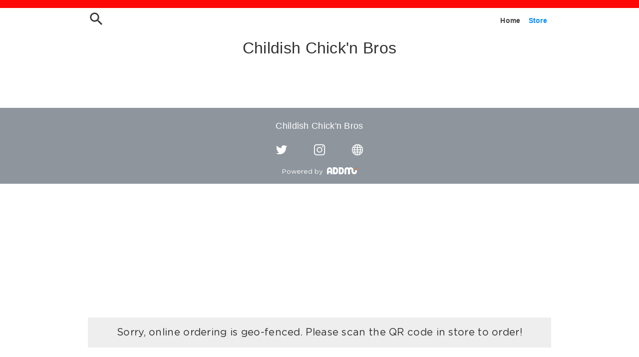

--- FILE ---
content_type: text/html; charset=utf-8
request_url: https://addmi.com/b/childish-chickn-bros.-NOftFiVtDP2FgGHTjhw/store
body_size: 20248
content:
<!doctype html>
<html data-n-head-ssr prefix="og: http://ogp.me/ns# fb: http://ogp.me/ns/fb#" lang="en" data-n-head="%7B%22prefix%22:%7B%22ssr%22:%22og:%20http://ogp.me/ns#%20fb:%20http://ogp.me/ns/fb#%22%7D,%22lang%22:%7B%22ssr%22:%22en%22%7D%7D">
  <head >
    <meta data-n-head="ssr" data-hid="apple-mobile-web-app-title" name="apple-mobile-web-app-title" content="Addmi"><meta data-n-head="ssr" data-hid="charset" charset="utf-8"><meta data-n-head="ssr" data-hid="robots" name="robots" content="index, follow"><meta data-n-head="ssr" data-hid="viewport" name="viewport" content="width=device-width, initial-scale=1"><meta data-n-head="ssr" property="fb:app_id" content="197303190695910"><meta data-n-head="ssr" http-equiv="Content-Language" content="en"><meta data-n-head="ssr" name="Content-Language" content="en"><meta data-n-head="ssr" name="theme-color" data-hid="theme-color" content="#ffffff"><meta data-n-head="ssr" name="title" data-hid="title" content="Childish Chick&#x27;n Bros"><meta data-n-head="ssr" name="description" data-hid="description" content="Childish Chick&#x27;n Bros"><meta data-n-head="ssr" data-hid="og:url" property="og:url" content="https://addmi.com/b/childish-chickn-bros.-NOftFiVtDP2FgGHTjhw/store"><meta data-n-head="ssr" data-hid="og:title" property="og:title" content="Childish Chick&#x27;n Bros"><meta data-n-head="ssr" data-hid="og:description" property="og:description" content="Childish Chick&#x27;n Bros"><meta data-n-head="ssr" data-hid="og:image" property="og:image" content="https://img.addmi.com/brand/email/addmi100x100@2x.png"><meta data-n-head="ssr" data-hid="og:type" property="og:type" content="company"><meta data-n-head="ssr" data-hid="og:site_name" property="og:site_name" content="Addmi"><meta data-n-head="ssr" data-hid="twitter:card" name="twitter:card" content="summary_large_image"><meta data-n-head="ssr" data-hid="twitter:site" name="twitter:site" content="@AddmiApp"><meta data-n-head="ssr" data-hid="twitter:title" name="twitter:title" content="Childish Chick&#x27;n Bros"><meta data-n-head="ssr" data-hid="twitter:description" name="twitter:description" content="Childish Chick&#x27;n Bros"><meta data-n-head="ssr" data-hid="twitter:name" name="twitter:image" content="https://img.addmi.com/brand/email/addmi100x100@2x.png"><title>Childish Chick&#x27;n Bros</title><link data-n-head="ssr" rel="apple-touch-icon" sizes="57x57" href="/img/apple-icon-57x57.png"><link data-n-head="ssr" rel="apple-touch-icon" sizes="60x60" href="/img/apple-icon-60x60.png"><link data-n-head="ssr" rel="apple-touch-icon" sizes="72x72" href="/img/apple-icon-72x72.png"><link data-n-head="ssr" rel="apple-touch-icon" sizes="76x76" href="/img/apple-icon-76x76.png"><link data-n-head="ssr" rel="apple-touch-icon" sizes="114x114" href="/img/apple-icon-114x114.png"><link data-n-head="ssr" rel="apple-touch-icon" sizes="120x120" href="/img/apple-icon-120x120.png"><link data-n-head="ssr" rel="apple-touch-icon" sizes="144x144" href="/img/apple-icon-144x144.png"><link data-n-head="ssr" rel="apple-touch-icon" sizes="152x152" href="/img/apple-icon-152x152.png"><link data-n-head="ssr" rel="apple-touch-icon" sizes="180x180" href="/img/apple-icon-180x180.png"><link data-n-head="ssr" rel="icon" type="image/png" sizes="192x192" href="/img/favicon-192x192.png"><link data-n-head="ssr" rel="icon" type="image/png" sizes="32x32" href="/img/favicon-32x32.png"><link data-n-head="ssr" rel="icon" type="image/png" sizes="96x96" href="/img/favicon-96x96.png"><link data-n-head="ssr" rel="icon" type="image/png" sizes="16x16" href="/img/favicon-16x16.png"><link data-n-head="ssr" data-hid="canonical" rel="canonical" href="https://addmi.com/b/childish-chickn-bros.-NOftFiVtDP2FgGHTjhw/store"><script data-n-head="ssr">
        "function"!=typeof Object.assign&&Object.defineProperty(Object,"assign",{value:function(e,t){"use strict";if(null==e)throw new TypeError("Cannot convert undefined or null to object");for(var n=Object(e),r=1;r<arguments.length;r++){var o=arguments[r];if(null!=o)for(var c in o)Object.prototype.hasOwnProperty.call(o,c)&&(n[c]=o[c])}return n},writable:!0,configurable:!0});</script><script data-n-head="ssr">
        Array.prototype.find||Object.defineProperty(Array.prototype,"find",{value:function(r){if(null==this)throw new TypeError('"this" is null or not defined');var e=Object(this),t=e.length>>>0;if("function"!=typeof r)throw new TypeError("predicate must be a function");for(var n=arguments[1],i=0;i<t;){var o=e[i];if(r.call(n,o,i,e))return o;i++}},configurable:!0,writable:!0});</script><script data-n-head="ssr" data-hid="gtm-script">if(!window._gtm_init){window._gtm_init=1;(function(w,n,d,m,e,p){w[d]=(w[d]==1||n[d]=='yes'||n[d]==1||n[m]==1||(w[e]&&w[e][p]&&w[e][p]()))?1:0})(window,navigator,'doNotTrack','msDoNotTrack','external','msTrackingProtectionEnabled');(function(w,d,s,l,x,y){w[x]={};w._gtm_inject=function(i){if(w.doNotTrack||w[x][i])return;w[x][i]=1;w[l]=w[l]||[];w[l].push({'gtm.start':new Date().getTime(),event:'gtm.js'});var f=d.getElementsByTagName(s)[0],j=d.createElement(s);j.async=true;j.src='https://www.googletagmanager.com/gtm.js?id='+i;f.parentNode.insertBefore(j,f);};w[y]('GTM-NJF3HSM')})(window,document,'script','dataLayer','_gtm_ids','_gtm_inject')}</script><script data-n-head="ssr" type="application/ld+json">{"@context":"http://schema.org","@type":"Restaurant","openingHours":"Mo-Su","name":"Childish Chick'n Bros","url":"https://addmi.com/b/childish-chickn-bros.-NOftFiVtDP2FgGHTjhw","contactPoint":[{"@type":"ContactPoint","telephone":"+447869740955"}],"sameAs":["https://childish.com","https://www.instagram.com/childishcollection","https://www.twitter.com/childish_95"],"telephone":"+447869740955","hasMenu":{"@type":"Menu","name":"Childish Chick'n Bros Menu","hasMenuItem":[{"@type":"MenuItem","name":"Meal Deal","description":"Meal Deal","url":"https://addmi.com/b/childish-chickn-bros.-NOftFiVtDP2FgGHTjhw/store/li/-NQLQMraXxvNt7mXcQ7f","offers":[{"@type":"Offer","availability":"InStock","price":"0.01","priceCurrency":"GBP","validFrom":"2023-03-12T15:25:54.659+00:00","url":"https://addmi.com/b/childish-chickn-bros.-NOftFiVtDP2FgGHTjhw/store/li/-NQLQMraXxvNt7mXcQ7f"}]},{"@type":"MenuItem","name":"The Childish Meal Deal","description":"The Childish Meal Deal","url":"https://addmi.com/b/childish-chickn-bros.-NOftFiVtDP2FgGHTjhw/store/li/-NQ_l7-cxdotw7KKMKDF","offers":[{"@type":"Offer","availability":"InStock","price":"0","priceCurrency":"GBP","validFrom":"2023-03-15T14:55:25.624+00:00","url":"https://addmi.com/b/childish-chickn-bros.-NOftFiVtDP2FgGHTjhw/store/li/-NQ_l7-cxdotw7KKMKDF"}]}]}}</script><style data-vue-ssr-id="77bcc046:0 181b7da3:0 213e320b:0 61ebe5b0:0 028ead11:0 5df01d5d:0 51dd8781:0 577c96f2:0 4938f000:0 6e0ece1e:0 b05f05ee:0 12f6d7c2:0 dedd0a5c:0 64087648:0 1c8fb5ae:0 ad8fff14:0 15e91999:0">[disabled][data-v-b443a7a0]{pointer-events:none}[data-v-b443a7a0] #mag-card-container{height:450px;margin:0 auto;width:350px}.paypal-form[data-v-36e5d114]{margin-bottom:.5em}.button-wrapper[data-v-b03de4d6]{margin:.5em 0}.wallet-btn[data-v-b03de4d6]{-webkit-appearance:none;-moz-appearance:none;appearance:none;background-color:transparent;border:0;cursor:pointer;height:48px;outline:none;vertical-align:text-top;vertical-align:top;width:100%!important}img.inline[data-v-b03de4d6]{display:inline;margin-left:.5em;vertical-align:middle}@supports(-webkit-appearance:-apple-pay-button){.apple-pay-button[data-v-b03de4d6]{-webkit-appearance:-apple-pay-button;-moz-appearance:-apple-pay-button;appearance:-apple-pay-button;display:inline-block}.apple-pay-button-black[data-v-b03de4d6]{-apple-pay-button-style:#000}.apple-pay-button-white[data-v-b03de4d6]{-apple-pay-button-style:#fff}.apple-pay-button-white-with-line[data-v-b03de4d6]{-apple-pay-button-style:white-outline}}@supports not (-webkit-appearance:-apple-pay-button){.apple-pay-button[data-v-b03de4d6]{background-position:50% 50%;background-repeat:no-repeat;background-size:100% 60%;border-radius:5px;box-sizing:border-box;display:inline-block;max-height:64px;min-height:32px;min-width:200px}.apple-pay-button-black[data-v-b03de4d6]{background-color:#000;background-image:-webkit-named-image(apple-pay-logo-white)}.apple-pay-button-white-with-line[data-v-b03de4d6],.apple-pay-button-white[data-v-b03de4d6]{background-color:#fff;background-image:-webkit-named-image(apple-pay-logo-black)}.apple-pay-button-white-with-line[data-v-b03de4d6]{border:.5px solid #000}}.masterpass-button[data-v-b03de4d6]{background-color:#000;background-image:url(https://masterpass.com/dyn/img/btn/global/mp_chk_btn_290x048px.svg);background-position:50% 50%;background-repeat:no-repeat;background-size:100% 100%;border-radius:5px}.gpay-button[data-v-b03de4d6]{background-image:url(https://img.addmi.com/thirdparty/google-pay-button.svg);background-origin:content-box;background-position:50%;background-size:contain;border:0;border-radius:4px;box-shadow:0 1px 1px 0 rgba(60,64,67,.3),0 1px 3px 1px rgba(60,64,67,.15);outline:0;padding:11px 24px}.gpay-button[data-v-b03de4d6],.secure-remote-commerce-button[data-v-b03de4d6]{background-color:#000;background-repeat:no-repeat;cursor:pointer;min-height:40px;min-width:200px}.secure-remote-commerce-button[data-v-b03de4d6]{background-position:50% 50%;background-size:100% 100%;border-color:#fff;border-radius:5px;padding:0}#cash-app-pay[data-v-b03de4d6]{text-align:center}.error[data-v-b03de4d6]{background:#ff1744;border-radius:3px;color:#fff;display:inline-table;font-size:medium;margin:.25em;padding:.5em .75em}[disabled][data-v-b03de4d6]{pointer-events:none}img.inline[data-v-67a6d194]{display:inline;margin-left:.5em;vertical-align:middle}.ele[data-v-67a6d194]{box-sizing:content-box;font-size:medium;line-height:1.4;padding:.8em 1em}.zip-code[data-v-67a6d194]{width:100%}.zip-code[data-v-67a6d194]:focus{outline:none}.center-align[data-v-059adfea]{padding:8px 0;text-align:center}p[data-v-059adfea]{margin:0 0 8px}.xendit[data-v-059adfea]{background-color:#0072bc;border:1px solid transparent;border-radius:.5em;color:#fff;cursor:pointer;font-size:1em;letter-spacing:.5px;line-height:2em;padding:.5em 2em;text-align:center;-webkit-text-decoration:none;text-decoration:none;text-transform:uppercase;transition:.2s ease-out;vertical-align:middle;white-space:nowrap}.xendit[data-v-059adfea]:hover{box-shadow:0 3px 3px 0 rgba(0,0,0,.14),0 1px 7px 0 rgba(0,0,0,.12),0 3px 1px -1px rgba(0,0,0,.2)}.failedToLoad[data-v-5ef60bd4],.loading[data-v-5ef60bd4]{color:#888}
@font-face{font-family:"Gotham Rounded Book";font-style:normal;font-weight:400;src:url(/_nuxt/fonts/GothamRounded-Book.50d4a83.eot);src:url(/_nuxt/fonts/GothamRounded-Book.50d4a83.eot?#iefix) format("embedded-opentype"),url(/_nuxt/fonts/GothamRounded-Book.aec6811.woff2) format("woff2"),url(/_nuxt/fonts/GothamRounded-Book.791f69e.woff) format("woff"),url(/_nuxt/fonts/GothamRounded-Book.3dd8135.ttf) format("truetype"),url(/_nuxt/img/GothamRounded-Book.ade5999.svg#GothamRounded-Book) format("svg")}@font-face{font-family:"Gotham Rounded";font-style:normal;font-weight:500;src:url(/_nuxt/fonts/GothamRounded-Medium.60179a5.eot);src:url(/_nuxt/fonts/GothamRounded-Medium.60179a5.eot?#iefix) format("embedded-opentype"),url(/_nuxt/fonts/GothamRounded-Medium.0ad47d0.woff2) format("woff2"),url(/_nuxt/fonts/GothamRounded-Medium.f369ff9.woff) format("woff"),url(/_nuxt/fonts/GothamRounded-Medium.51a96cc.ttf) format("truetype"),url(/_nuxt/img/GothamRounded-Medium.ea152a7.svg#GothamRounded-Medium) format("svg")}@font-face{font-family:"Gotham Rounded Light";font-style:normal;font-weight:300;src:url(/_nuxt/fonts/GothamRounded-Light.90e6ed5.eot);src:url(/_nuxt/fonts/GothamRounded-Light.90e6ed5.eot?#iefix) format("embedded-opentype"),url(/_nuxt/fonts/GothamRounded-Light.1d64c0e.woff2) format("woff2"),url(/_nuxt/fonts/GothamRounded-Light.0d5ad56.woff) format("woff"),url(/_nuxt/fonts/GothamRounded-Light.e536db5.ttf) format("truetype"),url(/_nuxt/img/GothamRounded-Light.08b43ad.svg#GothamRounded-Light) format("svg")}@font-face{font-family:"Gotham Rounded Bold";font-style:normal;font-weight:700;src:url(/_nuxt/fonts/GothamRounded-Bold.522ba9c.eot);src:url(/_nuxt/fonts/GothamRounded-Bold.522ba9c.eot?#iefix) format("embedded-opentype"),url(/_nuxt/fonts/GothamRounded-Bold.20c8178.woff2) format("woff2"),url(/_nuxt/fonts/GothamRounded-Bold.19a9573.woff) format("woff"),url(/_nuxt/fonts/GothamRounded-Bold.b426f8d.ttf) format("truetype"),url(/_nuxt/img/GothamRounded-Bold.cb719d9.svg#GothamRounded-Bold) format("svg")}@font-face{font-family:"Varela Round";font-style:normal;font-weight:400;src:url(/_nuxt/fonts/VarelaRound.f7ffa6a.eot);src:url(/_nuxt/fonts/VarelaRound.f7ffa6a.eot?#iefix) format("embedded-opentype"),url(/_nuxt/fonts/VarelaRound.8131f67.woff2) format("woff2"),url(/_nuxt/fonts/VarelaRound.1c93e4e.woff) format("woff"),url(/_nuxt/fonts/VarelaRound.1aff14a.ttf) format("truetype"),url(/_nuxt/img/VarelaRound.d997fa6.svg#VarelaRound) format("svg")}
@-webkit-keyframes scaleEnter-data-v-bc55024c{0%{opacity:.3;-webkit-transform:scaleX(.7) scaleY(.7);transform:scaleX(.7) scaleY(.7)}90%{-webkit-transform:scaleX(1.1) scaleY(1.1);transform:scaleX(1.1) scaleY(1.1)}95%{-webkit-transform:scaleX(.95) scaleY(.95);transform:scaleX(.95) scaleY(.95)}to{opacity:1;-webkit-transform:scaleX(1) scaleY(1);transform:scaleX(1) scaleY(1)}}@keyframes scaleEnter-data-v-bc55024c{0%{opacity:.3;-webkit-transform:scaleX(.7) scaleY(.7);transform:scaleX(.7) scaleY(.7)}90%{-webkit-transform:scaleX(1.1) scaleY(1.1);transform:scaleX(1.1) scaleY(1.1)}95%{-webkit-transform:scaleX(.95) scaleY(.95);transform:scaleX(.95) scaleY(.95)}to{opacity:1;-webkit-transform:scaleX(1) scaleY(1);transform:scaleX(1) scaleY(1)}}@-webkit-keyframes scaleLeave-data-v-bc55024c{0%{-webkit-transform:scaleX(1) scaleY(1);transform:scaleX(1) scaleY(1)}60%{opacity:.2;-webkit-transform:scaleX(1.18) scaleY(1.18);transform:scaleX(1.18) scaleY(1.18)}to{opacity:0;-webkit-transform:scaleX(1.15) scaleY(1.18);transform:scaleX(1.15) scaleY(1.18)}}@keyframes scaleLeave-data-v-bc55024c{0%{-webkit-transform:scaleX(1) scaleY(1);transform:scaleX(1) scaleY(1)}60%{opacity:.2;-webkit-transform:scaleX(1.18) scaleY(1.18);transform:scaleX(1.18) scaleY(1.18)}to{opacity:0;-webkit-transform:scaleX(1.15) scaleY(1.18);transform:scaleX(1.15) scaleY(1.18)}}@-webkit-keyframes slideRightScaleEnter-data-v-bc55024c{0%{-webkit-transform:scaleX(0);transform:scaleX(0)}60%{-webkit-transform:scaleX(1.08);transform:scaleX(1.08)}}@keyframes slideRightScaleEnter-data-v-bc55024c{0%{-webkit-transform:scaleX(0);transform:scaleX(0)}60%{-webkit-transform:scaleX(1.08);transform:scaleX(1.08)}}@-webkit-keyframes slideRightTranslateEnter-data-v-bc55024c{0%{-webkit-transform:translateX(-6px);transform:translateX(-6px)}60%{-webkit-transform:translateX(2px);transform:translateX(2px)}}@keyframes slideRightTranslateEnter-data-v-bc55024c{0%{-webkit-transform:translateX(-6px);transform:translateX(-6px)}60%{-webkit-transform:translateX(2px);transform:translateX(2px)}}@-webkit-keyframes slideLeftScaleEnter-data-v-bc55024c{0%{-webkit-transform:scaleX(0);transform:scaleX(0)}60%{-webkit-transform:scaleX(1.08);transform:scaleX(1.08)}}@keyframes slideLeftScaleEnter-data-v-bc55024c{0%{-webkit-transform:scaleX(0);transform:scaleX(0)}60%{-webkit-transform:scaleX(1.08);transform:scaleX(1.08)}}@-webkit-keyframes slideLeftTranslateEnter-data-v-bc55024c{0%{-webkit-transform:translateX(6px);transform:translateX(6px)}60%{-webkit-transform:translateX(-2px);transform:translateX(-2px)}}@keyframes slideLeftTranslateEnter-data-v-bc55024c{0%{-webkit-transform:translateX(6px);transform:translateX(6px)}60%{-webkit-transform:translateX(-2px);transform:translateX(-2px)}}.c-pane-container[data-v-bc55024c]{-ms-flex-negative:1;color:#393d46;display:-webkit-inline-box;display:-ms-inline-flexbox;display:inline-flex;flex-shrink:1;font-family:BlinkMacSystemFont,-apple-system,Segoe UI,Roboto,Oxygen,Ubuntu,Cantarell,Fira Sans,Droid Sans,Helvetica Neue,Helvetica,Arial,sans-serif;font-weight:400;line-height:1.5;-webkit-font-smoothing:antialiased;-moz-osx-font-smoothing:grayscale;-webkit-box-sizing:border-box;box-sizing:border-box}.c-pane-container.is-expanded[data-v-bc55024c]{width:100%}.c-pane-container.is-vertical[data-v-bc55024c]{-webkit-box-orient:vertical;-webkit-box-direction:normal;-ms-flex-direction:column;flex-direction:column}.c-pane-container[data-v-bc55024c] *{-webkit-box-sizing:inherit;box-sizing:inherit}.c-pane-container[data-v-bc55024c] :focus{outline:none}.c-pane-divider[data-v-bc55024c]{border:1px inset #fafafa;width:1px}@-webkit-keyframes scaleEnter-data-v-2083cb72{0%{opacity:.3;-webkit-transform:scaleX(.7) scaleY(.7);transform:scaleX(.7) scaleY(.7)}90%{-webkit-transform:scaleX(1.1) scaleY(1.1);transform:scaleX(1.1) scaleY(1.1)}95%{-webkit-transform:scaleX(.95) scaleY(.95);transform:scaleX(.95) scaleY(.95)}to{opacity:1;-webkit-transform:scaleX(1) scaleY(1);transform:scaleX(1) scaleY(1)}}@-webkit-keyframes scaleLeave-data-v-2083cb72{0%{-webkit-transform:scaleX(1) scaleY(1);transform:scaleX(1) scaleY(1)}60%{opacity:.2;-webkit-transform:scaleX(1.18) scaleY(1.18);transform:scaleX(1.18) scaleY(1.18)}to{opacity:0;-webkit-transform:scaleX(1.15) scaleY(1.18);transform:scaleX(1.15) scaleY(1.18)}}@-webkit-keyframes slideRightScaleEnter-data-v-2083cb72{0%{-webkit-transform:scaleX(0);transform:scaleX(0)}60%{-webkit-transform:scaleX(1.08);transform:scaleX(1.08)}}@-webkit-keyframes slideRightTranslateEnter-data-v-2083cb72{0%{-webkit-transform:translateX(-6px);transform:translateX(-6px)}60%{-webkit-transform:translateX(2px);transform:translateX(2px)}}@-webkit-keyframes slideLeftScaleEnter-data-v-2083cb72{0%{-webkit-transform:scaleX(0);transform:scaleX(0)}60%{-webkit-transform:scaleX(1.08);transform:scaleX(1.08)}}@-webkit-keyframes slideLeftTranslateEnter-data-v-2083cb72{0%{-webkit-transform:translateX(6px);transform:translateX(6px)}60%{-webkit-transform:translateX(-2px);transform:translateX(-2px)}}@keyframes scaleEnter-data-v-2083cb72{0%{opacity:.3;-webkit-transform:scaleX(.7) scaleY(.7);transform:scaleX(.7) scaleY(.7)}90%{-webkit-transform:scaleX(1.1) scaleY(1.1);transform:scaleX(1.1) scaleY(1.1)}95%{-webkit-transform:scaleX(.95) scaleY(.95);transform:scaleX(.95) scaleY(.95)}to{opacity:1;-webkit-transform:scaleX(1) scaleY(1);transform:scaleX(1) scaleY(1)}}@keyframes scaleLeave-data-v-2083cb72{0%{-webkit-transform:scaleX(1) scaleY(1);transform:scaleX(1) scaleY(1)}60%{opacity:.2;-webkit-transform:scaleX(1.18) scaleY(1.18);transform:scaleX(1.18) scaleY(1.18)}to{opacity:0;-webkit-transform:scaleX(1.15) scaleY(1.18);transform:scaleX(1.15) scaleY(1.18)}}@keyframes slideRightScaleEnter-data-v-2083cb72{0%{-webkit-transform:scaleX(0);transform:scaleX(0)}60%{-webkit-transform:scaleX(1.08);transform:scaleX(1.08)}}@keyframes slideRightTranslateEnter-data-v-2083cb72{0%{-webkit-transform:translateX(-6px);transform:translateX(-6px)}60%{-webkit-transform:translateX(2px);transform:translateX(2px)}}@keyframes slideLeftScaleEnter-data-v-2083cb72{0%{-webkit-transform:scaleX(0);transform:scaleX(0)}60%{-webkit-transform:scaleX(1.08);transform:scaleX(1.08)}}@keyframes slideLeftTranslateEnter-data-v-2083cb72{0%{-webkit-transform:translateX(6px);transform:translateX(6px)}60%{-webkit-transform:translateX(-2px);transform:translateX(-2px)}}.c-pane[data-v-2083cb72]{-webkit-box-flex:1;-ms-flex-positive:1;flex-grow:1;-ms-flex-negative:1;display:-webkit-box;display:-ms-flexbox;display:flex;flex-shrink:1;-webkit-box-orient:vertical;-webkit-box-direction:normal;-ms-flex-direction:column;flex-direction:column;-webkit-box-pack:center;-ms-flex-pack:center;justify-content:center;-webkit-box-align:stretch;-ms-flex-align:stretch;align-items:stretch}.c-horizontal-divider[data-v-2083cb72]{-ms-flex-item-align:center;align-self:center}.c-header[data-v-2083cb72]{display:-webkit-box;display:-ms-flexbox;display:flex;-webkit-box-align:stretch;-ms-flex-align:stretch;align-items:stretch;padding:10px;-webkit-user-select:none;-moz-user-select:none;-ms-user-select:none;user-select:none}.c-header .c-arrow-layout[data-v-2083cb72]{min-width:26px}.c-header .c-arrow-layout .c-arrow[data-v-2083cb72],.c-header .c-arrow-layout[data-v-2083cb72]{display:-webkit-box;display:-ms-flexbox;display:flex;-webkit-box-pack:center;-ms-flex-pack:center;justify-content:center;-webkit-box-align:center;-ms-flex-align:center;align-items:center;margin:0;padding:0}.c-header .c-arrow-layout .c-arrow[data-v-2083cb72]{cursor:pointer;font-size:1.6rem;-webkit-transition:fill-opacity .3s ease-in-out;transition:fill-opacity .3s ease-in-out;-webkit-user-select:none;-moz-user-select:none;-ms-user-select:none;user-select:none}.c-header .c-arrow-layout .c-arrow[data-v-2083cb72]:hover{fill-opacity:.5}.c-header .c-title-layout[data-v-2083cb72]{display:-webkit-inline-box;display:-ms-inline-flexbox;display:inline-flex;-webkit-box-pack:center;-ms-flex-pack:center;justify-content:center;-webkit-box-align:center;-ms-flex-align:center;align-items:center;-webkit-box-flex:1;-ms-flex-positive:1;flex-grow:1}.c-header .c-title-layout .c-title-popover .c-title-anchor[data-v-2083cb72],.c-header .c-title-layout .c-title-popover[data-v-2083cb72]{display:-webkit-box;display:-ms-flexbox;display:flex;-webkit-box-pack:inherit;-ms-flex-pack:inherit;justify-content:inherit}.c-header .c-title-layout .c-title-popover .c-title-anchor .c-title[data-v-2083cb72]{cursor:pointer;font-size:1.15rem;font-weight:400;-webkit-user-select:none;-moz-user-select:none;-ms-user-select:none;user-select:none;white-space:nowrap}.c-header .c-title-layout.align-left[data-v-2083cb72]{-webkit-box-ordinal-group:0;-ms-flex-order:-1;order:-1;-webkit-box-pack:start;-ms-flex-pack:start;justify-content:flex-start}.c-header .c-title-layout.align-right[data-v-2083cb72]{-webkit-box-ordinal-group:2;-ms-flex-order:1;order:1;-webkit-box-pack:end;-ms-flex-pack:end;justify-content:flex-end}.c-header .c-arrow.c-disabled[data-v-2083cb72]{cursor:not-allowed;opacity:.2;pointer-events:none}.c-weekdays[data-v-2083cb72]{color:#9499a8;display:-webkit-box;display:-ms-flexbox;display:flex;font-size:.9rem;font-weight:500;padding:0 5px}.c-weekday[data-v-2083cb72]{display:-webkit-box;display:-ms-flexbox;display:flex;-webkit-box-pack:center;-ms-flex-pack:center;justify-content:center;-webkit-box-align:center;-ms-flex-align:center;align-items:center;margin:0;padding:0;-webkit-box-flex:1;cursor:default;-ms-flex:1;flex:1}.c-weeks[data-v-2083cb72]{-webkit-box-flex:1;-ms-flex-positive:1;flex-grow:1;padding:5px 5px 7px}.c-weeks-rows-wrapper[data-v-2083cb72]{position:relative}.c-weeks-rows[data-v-2083cb72]{display:-webkit-box;display:-ms-flexbox;display:flex;-webkit-box-orient:vertical;-webkit-box-direction:normal;-ms-flex-direction:column;flex-direction:column;width:100%}.title-fade-enter-active[data-v-2083cb72],.title-fade-leave-active[data-v-2083cb72],.title-slide-down-enter-active[data-v-2083cb72],.title-slide-down-leave-active[data-v-2083cb72],.title-slide-left-enter-active[data-v-2083cb72],.title-slide-left-leave-active[data-v-2083cb72],.title-slide-right-enter-active[data-v-2083cb72],.title-slide-right-leave-active[data-v-2083cb72],.title-slide-up-enter-active[data-v-2083cb72],.title-slide-up-leave-active[data-v-2083cb72]{-webkit-transition:all .25s ease-in-out;transition:all .25s ease-in-out}.title-fade-leave-active[data-v-2083cb72],.title-none-leave-active[data-v-2083cb72],.title-slide-down-leave-active[data-v-2083cb72],.title-slide-left-leave-active[data-v-2083cb72],.title-slide-right-leave-active[data-v-2083cb72],.title-slide-up-leave-active[data-v-2083cb72]{position:absolute}.title-none-enter-active[data-v-2083cb72],.title-none-leave-active[data-v-2083cb72]{-webkit-transition-duration:0s;transition-duration:0s}.title-slide-left-enter[data-v-2083cb72],.title-slide-right-leave-to[data-v-2083cb72]{opacity:0;-webkit-transform:translateX(25px);transform:translateX(25px)}.title-slide-left-leave-to[data-v-2083cb72],.title-slide-right-enter[data-v-2083cb72]{opacity:0;-webkit-transform:translateX(-25px);transform:translateX(-25px)}.title-slide-down-leave-to[data-v-2083cb72],.title-slide-up-enter[data-v-2083cb72]{opacity:0;-webkit-transform:translateY(20px);transform:translateY(20px)}.title-slide-down-enter[data-v-2083cb72],.title-slide-up-leave-to[data-v-2083cb72]{opacity:0;-webkit-transform:translateY(-20px);transform:translateY(-20px)}.weeks-fade-enter-active[data-v-2083cb72],.weeks-fade-leave-active[data-v-2083cb72],.weeks-slide-down-enter-active[data-v-2083cb72],.weeks-slide-down-leave-active[data-v-2083cb72],.weeks-slide-left-enter-active[data-v-2083cb72],.weeks-slide-left-leave-active[data-v-2083cb72],.weeks-slide-right-enter-active[data-v-2083cb72],.weeks-slide-right-leave-active[data-v-2083cb72],.weeks-slide-up-enter-active[data-v-2083cb72],.weeks-slide-up-leave-active[data-v-2083cb72]{-webkit-transition:all .25s ease-in-out;transition:all .25s ease-in-out}.weeks-fade-leave-active[data-v-2083cb72],.weeks-none-leave-active[data-v-2083cb72],.weeks-slide-down-leave-active[data-v-2083cb72],.weeks-slide-left-leave-active[data-v-2083cb72],.weeks-slide-right-leave-active[data-v-2083cb72],.weeks-slide-up-leave-active[data-v-2083cb72]{position:absolute}.weeks-none-enter-active[data-v-2083cb72],.weeks-none-leave-active[data-v-2083cb72]{-webkit-transition-duration:0s;transition-duration:0s}.weeks-slide-left-enter[data-v-2083cb72],.weeks-slide-right-leave-to[data-v-2083cb72]{opacity:0;-webkit-transform:translateX(20px);transform:translateX(20px)}.weeks-slide-left-leave-to[data-v-2083cb72],.weeks-slide-right-enter[data-v-2083cb72]{opacity:0;-webkit-transform:translateX(-20px);transform:translateX(-20px)}.weeks-slide-down-leave-to[data-v-2083cb72],.weeks-slide-up-enter[data-v-2083cb72]{opacity:0;-webkit-transform:translateY(20px);transform:translateY(20px)}.weeks-slide-down-enter[data-v-2083cb72],.weeks-slide-up-leave-to[data-v-2083cb72]{opacity:0;-webkit-transform:translateY(-20px);transform:translateY(-20px)}.title-fade-enter[data-v-2083cb72],.title-fade-leave-to[data-v-2083cb72],.title-none-enter[data-v-2083cb72],.title-none-leave-to[data-v-2083cb72],.weeks-fade-enter[data-v-2083cb72],.weeks-fade-leave-to[data-v-2083cb72],.weeks-none-enter[data-v-2083cb72],.weeks-none-leave-to[data-v-2083cb72]{opacity:0}@-webkit-keyframes scaleEnter-data-v-1ad2436f{0%{opacity:.3;-webkit-transform:scaleX(.7) scaleY(.7);transform:scaleX(.7) scaleY(.7)}90%{-webkit-transform:scaleX(1.1) scaleY(1.1);transform:scaleX(1.1) scaleY(1.1)}95%{-webkit-transform:scaleX(.95) scaleY(.95);transform:scaleX(.95) scaleY(.95)}to{opacity:1;-webkit-transform:scaleX(1) scaleY(1);transform:scaleX(1) scaleY(1)}}@keyframes scaleEnter-data-v-1ad2436f{0%{opacity:.3;-webkit-transform:scaleX(.7) scaleY(.7);transform:scaleX(.7) scaleY(.7)}90%{-webkit-transform:scaleX(1.1) scaleY(1.1);transform:scaleX(1.1) scaleY(1.1)}95%{-webkit-transform:scaleX(.95) scaleY(.95);transform:scaleX(.95) scaleY(.95)}to{opacity:1;-webkit-transform:scaleX(1) scaleY(1);transform:scaleX(1) scaleY(1)}}@-webkit-keyframes scaleLeave-data-v-1ad2436f{0%{-webkit-transform:scaleX(1) scaleY(1);transform:scaleX(1) scaleY(1)}60%{opacity:.2;-webkit-transform:scaleX(1.18) scaleY(1.18);transform:scaleX(1.18) scaleY(1.18)}to{opacity:0;-webkit-transform:scaleX(1.15) scaleY(1.18);transform:scaleX(1.15) scaleY(1.18)}}@keyframes scaleLeave-data-v-1ad2436f{0%{-webkit-transform:scaleX(1) scaleY(1);transform:scaleX(1) scaleY(1)}60%{opacity:.2;-webkit-transform:scaleX(1.18) scaleY(1.18);transform:scaleX(1.18) scaleY(1.18)}to{opacity:0;-webkit-transform:scaleX(1.15) scaleY(1.18);transform:scaleX(1.15) scaleY(1.18)}}@-webkit-keyframes slideRightScaleEnter-data-v-1ad2436f{0%{-webkit-transform:scaleX(0);transform:scaleX(0)}60%{-webkit-transform:scaleX(1.08);transform:scaleX(1.08)}}@keyframes slideRightScaleEnter-data-v-1ad2436f{0%{-webkit-transform:scaleX(0);transform:scaleX(0)}60%{-webkit-transform:scaleX(1.08);transform:scaleX(1.08)}}@-webkit-keyframes slideRightTranslateEnter-data-v-1ad2436f{0%{-webkit-transform:translateX(-6px);transform:translateX(-6px)}60%{-webkit-transform:translateX(2px);transform:translateX(2px)}}@keyframes slideRightTranslateEnter-data-v-1ad2436f{0%{-webkit-transform:translateX(-6px);transform:translateX(-6px)}60%{-webkit-transform:translateX(2px);transform:translateX(2px)}}@-webkit-keyframes slideLeftScaleEnter-data-v-1ad2436f{0%{-webkit-transform:scaleX(0);transform:scaleX(0)}60%{-webkit-transform:scaleX(1.08);transform:scaleX(1.08)}}@keyframes slideLeftScaleEnter-data-v-1ad2436f{0%{-webkit-transform:scaleX(0);transform:scaleX(0)}60%{-webkit-transform:scaleX(1.08);transform:scaleX(1.08)}}@-webkit-keyframes slideLeftTranslateEnter-data-v-1ad2436f{0%{-webkit-transform:translateX(6px);transform:translateX(6px)}60%{-webkit-transform:translateX(-2px);transform:translateX(-2px)}}@keyframes slideLeftTranslateEnter-data-v-1ad2436f{0%{-webkit-transform:translateX(6px);transform:translateX(6px)}60%{-webkit-transform:translateX(-2px);transform:translateX(-2px)}}.popover-container[data-v-1ad2436f]{outline:none;position:relative}.popover-container.expanded[data-v-1ad2436f]{display:block}.popover-origin[data-v-1ad2436f]{pointer-events:none;position:absolute;-webkit-transform-origin:top center;transform-origin:top center;z-index:10}.popover-origin.direction-top[data-v-1ad2436f]{bottom:100%}.popover-origin.direction-bottom[data-v-1ad2436f]{top:100%}.popover-origin.direction-left[data-v-1ad2436f]{right:100%;top:0}.popover-origin.direction-right[data-v-1ad2436f]{left:100%;top:0}.popover-origin.direction-bottom.align-left[data-v-1ad2436f],.popover-origin.direction-top.align-left[data-v-1ad2436f]{left:0}.popover-origin.direction-bottom.align-center[data-v-1ad2436f],.popover-origin.direction-top.align-center[data-v-1ad2436f]{left:50%;-webkit-transform:translateX(-50%);transform:translateX(-50%)}.popover-origin.direction-bottom.align-right[data-v-1ad2436f],.popover-origin.direction-top.align-right[data-v-1ad2436f]{right:0}.popover-origin.direction-left.align-top[data-v-1ad2436f],.popover-origin.direction-right.align-top[data-v-1ad2436f]{top:0}.popover-origin.direction-left.align-middle[data-v-1ad2436f],.popover-origin.direction-right.align-middle[data-v-1ad2436f]{top:50%;-webkit-transform:translateY(-50%);transform:translateY(-50%)}.popover-origin.direction-left.align-bottom[data-v-1ad2436f],.popover-origin.direction-right.align-bottom[data-v-1ad2436f]{bottom:0;top:auto}.popover-origin .popover-content-wrapper[data-v-1ad2436f]{outline:none;position:relative}.popover-origin .popover-content-wrapper.interactive[data-v-1ad2436f]{pointer-events:all}.popover-origin .popover-content-wrapper .popover-content[data-v-1ad2436f]{background-color:#fafafa;border:1px solid rgba(34,36,38,.15);border-radius:5px;-webkit-box-shadow:0 1px 2px 0 rgba(34,36,38,.15);box-shadow:0 1px 2px 0 rgba(34,36,38,.15);padding:4px;position:relative}.popover-origin .popover-content-wrapper .popover-content[data-v-1ad2436f]:after{background:inherit;border:inherit;border-width:1px 1px 0 0;content:"";display:block;height:12px;position:absolute;width:12px}.popover-origin .popover-content-wrapper .popover-content.direction-bottom[data-v-1ad2436f]:after{border-width:1px 1px 0 0;top:0}.popover-origin .popover-content-wrapper .popover-content.direction-top[data-v-1ad2436f]:after{border-width:0 0 1px 1px;top:100%}.popover-origin .popover-content-wrapper .popover-content.direction-left[data-v-1ad2436f]:after{border-width:0 1px 1px 0;left:100%}.popover-origin .popover-content-wrapper .popover-content.direction-right[data-v-1ad2436f]:after{border-width:1px 0 0 1px;left:0}.popover-origin .popover-content-wrapper .popover-content.align-left[data-v-1ad2436f]:after{left:20px;-webkit-transform:translateY(-50%) translateX(-50%) rotate(-45deg);transform:translateY(-50%) translateX(-50%) rotate(-45deg)}.popover-origin .popover-content-wrapper .popover-content.align-right[data-v-1ad2436f]:after{right:20px;-webkit-transform:translateY(-50%) translateX(50%) rotate(-45deg);transform:translateY(-50%) translateX(50%) rotate(-45deg)}.popover-origin .popover-content-wrapper .popover-content.align-center[data-v-1ad2436f]:after{left:50%;-webkit-transform:translateY(-50%) translateX(-50%) rotate(-45deg);transform:translateY(-50%) translateX(-50%) rotate(-45deg)}.popover-origin .popover-content-wrapper .popover-content.align-top[data-v-1ad2436f]:after{top:18px;-webkit-transform:translateY(-50%) translateX(-50%) rotate(-45deg);transform:translateY(-50%) translateX(-50%) rotate(-45deg)}.popover-origin .popover-content-wrapper .popover-content.align-middle[data-v-1ad2436f]:after{top:50%;-webkit-transform:translateY(-50%) translateX(-50%) rotate(-45deg);transform:translateY(-50%) translateX(-50%) rotate(-45deg)}.popover-origin .popover-content-wrapper .popover-content.align-bottom[data-v-1ad2436f]:after{bottom:18px;-webkit-transform:translateY(50%) translateX(-50%) rotate(-45deg);transform:translateY(50%) translateX(-50%) rotate(-45deg)}.fade-enter-active[data-v-1ad2436f],.fade-leave-active[data-v-1ad2436f],.slide-fade-enter-active[data-v-1ad2436f],.slide-fade-leave-active[data-v-1ad2436f]{-webkit-transition:all .14s ease-in-out;transition:all .14s ease-in-out}.fade-enter[data-v-1ad2436f],.fade-leave-to[data-v-1ad2436f],.slide-fade-enter[data-v-1ad2436f],.slide-fade-leave-to[data-v-1ad2436f]{opacity:0}.slide-fade-enter.direction-bottom[data-v-1ad2436f],.slide-fade-leave-to.direction-bottom[data-v-1ad2436f]{-webkit-transform:translateY(-15px);transform:translateY(-15px)}.slide-fade-enter.direction-top[data-v-1ad2436f],.slide-fade-leave-to.direction-top[data-v-1ad2436f]{-webkit-transform:translateY(15px);transform:translateY(15px)}.slide-fade-enter.direction-left[data-v-1ad2436f],.slide-fade-leave-to.direction-left[data-v-1ad2436f]{-webkit-transform:translateX(15px);transform:translateX(15px)}.slide-fade-enter.direction-right[data-v-1ad2436f],.slide-fade-leave-to.direction-right[data-v-1ad2436f]{-webkit-transform:translateX(-15px);transform:translateX(-15px)}.c-week[data-v-28896542]{-webkit-box-flex:1;-ms-flex-positive:1;display:-webkit-box;display:-ms-flexbox;display:flex;flex-grow:1}@-webkit-keyframes scaleEnter-data-v-3db80f80{0%{opacity:.3;-webkit-transform:scaleX(.7) scaleY(.7);transform:scaleX(.7) scaleY(.7)}90%{-webkit-transform:scaleX(1.1) scaleY(1.1);transform:scaleX(1.1) scaleY(1.1)}95%{-webkit-transform:scaleX(.95) scaleY(.95);transform:scaleX(.95) scaleY(.95)}to{opacity:1;-webkit-transform:scaleX(1) scaleY(1);transform:scaleX(1) scaleY(1)}}@-webkit-keyframes scaleLeave-data-v-3db80f80{0%{-webkit-transform:scaleX(1) scaleY(1);transform:scaleX(1) scaleY(1)}60%{opacity:.2;-webkit-transform:scaleX(1.18) scaleY(1.18);transform:scaleX(1.18) scaleY(1.18)}to{opacity:0;-webkit-transform:scaleX(1.15) scaleY(1.18);transform:scaleX(1.15) scaleY(1.18)}}@-webkit-keyframes slideRightScaleEnter-data-v-3db80f80{0%{-webkit-transform:scaleX(0);transform:scaleX(0)}60%{-webkit-transform:scaleX(1.08);transform:scaleX(1.08)}}@-webkit-keyframes slideRightTranslateEnter-data-v-3db80f80{0%{-webkit-transform:translateX(-6px);transform:translateX(-6px)}60%{-webkit-transform:translateX(2px);transform:translateX(2px)}}@-webkit-keyframes slideLeftScaleEnter-data-v-3db80f80{0%{-webkit-transform:scaleX(0);transform:scaleX(0)}60%{-webkit-transform:scaleX(1.08);transform:scaleX(1.08)}}@-webkit-keyframes slideLeftTranslateEnter-data-v-3db80f80{0%{-webkit-transform:translateX(6px);transform:translateX(6px)}60%{-webkit-transform:translateX(-2px);transform:translateX(-2px)}}@keyframes scaleEnter-data-v-3db80f80{0%{opacity:.3;-webkit-transform:scaleX(.7) scaleY(.7);transform:scaleX(.7) scaleY(.7)}90%{-webkit-transform:scaleX(1.1) scaleY(1.1);transform:scaleX(1.1) scaleY(1.1)}95%{-webkit-transform:scaleX(.95) scaleY(.95);transform:scaleX(.95) scaleY(.95)}to{opacity:1;-webkit-transform:scaleX(1) scaleY(1);transform:scaleX(1) scaleY(1)}}@keyframes scaleLeave-data-v-3db80f80{0%{-webkit-transform:scaleX(1) scaleY(1);transform:scaleX(1) scaleY(1)}60%{opacity:.2;-webkit-transform:scaleX(1.18) scaleY(1.18);transform:scaleX(1.18) scaleY(1.18)}to{opacity:0;-webkit-transform:scaleX(1.15) scaleY(1.18);transform:scaleX(1.15) scaleY(1.18)}}@keyframes slideRightScaleEnter-data-v-3db80f80{0%{-webkit-transform:scaleX(0);transform:scaleX(0)}60%{-webkit-transform:scaleX(1.08);transform:scaleX(1.08)}}@keyframes slideRightTranslateEnter-data-v-3db80f80{0%{-webkit-transform:translateX(-6px);transform:translateX(-6px)}60%{-webkit-transform:translateX(2px);transform:translateX(2px)}}@keyframes slideLeftScaleEnter-data-v-3db80f80{0%{-webkit-transform:scaleX(0);transform:scaleX(0)}60%{-webkit-transform:scaleX(1.08);transform:scaleX(1.08)}}@keyframes slideLeftTranslateEnter-data-v-3db80f80{0%{-webkit-transform:translateX(6px);transform:translateX(6px)}60%{-webkit-transform:translateX(-2px);transform:translateX(-2px)}}.c-day-popover[data-v-3db80f80]{-webkit-box-flex:1;-ms-flex:1;flex:1}.c-day[data-v-3db80f80]{min-height:28px;position:relative;z-index:1}.c-day-layer[data-v-3db80f80]{bottom:0;left:0;pointer-events:none;position:absolute;right:0;top:0}.c-day-box-center-center[data-v-3db80f80]{-webkit-box-pack:center;-ms-flex-pack:center;justify-content:center;-webkit-transform-origin:50% 50%;transform-origin:50% 50%}.c-day-box-center-center[data-v-3db80f80],.c-day-box-left-center[data-v-3db80f80]{display:-webkit-box;display:-ms-flexbox;display:flex;-webkit-box-align:center;-ms-flex-align:center;align-items:center;height:100%;margin:0;padding:0}.c-day-box-left-center[data-v-3db80f80]{-webkit-box-pack:start;-ms-flex-pack:start;justify-content:flex-start;-webkit-transform-origin:0 50%;transform-origin:0 50%}.c-day-box-right-center[data-v-3db80f80]{display:-webkit-box;display:-ms-flexbox;display:flex;-webkit-box-pack:end;-ms-flex-pack:end;justify-content:flex-end;-webkit-box-align:center;-ms-flex-align:center;align-items:center;height:100%;margin:0;padding:0;-webkit-transform-origin:100% 50%;transform-origin:100% 50%}.c-day-box-center-bottom[data-v-3db80f80]{-webkit-box-align:end;-ms-flex-align:end;align-items:flex-end;margin:0;padding:0}.c-day-box-center-bottom[data-v-3db80f80],.c-day-content-wrapper[data-v-3db80f80]{display:-webkit-box;display:-ms-flexbox;display:flex;-webkit-box-pack:center;-ms-flex-pack:center;justify-content:center}.c-day-content-wrapper[data-v-3db80f80]{-webkit-box-align:center;-ms-flex-align:center;align-items:center;cursor:default;pointer-events:all;-webkit-user-select:none;-moz-user-select:none;-ms-user-select:none;user-select:none}.c-day-content[data-v-3db80f80]{display:-webkit-box;display:-ms-flexbox;display:flex;-webkit-box-pack:center;-ms-flex-pack:center;justify-content:center;-webkit-box-align:center;-ms-flex-align:center;align-items:center;border-radius:50%;font-size:.9rem;font-weight:400;height:1.8rem;line-height:1;margin:.1rem .08rem;-webkit-transition:all .18s ease-in-out;transition:all .18s ease-in-out;width:1.8rem}.c-day-backgrounds[data-v-3db80f80]{-webkit-backface-visibility:hidden;backface-visibility:hidden;overflow:hidden;pointer-events:none;z-index:-1}.c-day-background[data-v-3db80f80]{-webkit-transition:height .13s ease-in-out,background-color .13s ease-in-out;transition:height .13s ease-in-out,background-color .13s ease-in-out}.shift-left[data-v-3db80f80]{margin-left:-1px}.shift-right[data-v-3db80f80]{margin-right:-1px}.shift-left-right[data-v-3db80f80]{margin:0 -1px}.c-day-dots[data-v-3db80f80]{display:-webkit-box;display:-ms-flexbox;display:flex;-webkit-box-pack:center;-ms-flex-pack:center;justify-content:center;-webkit-box-align:center;-ms-flex-align:center;align-items:center;margin:0;padding:0}.c-day-dot[data-v-3db80f80]{background-color:#66b3cc;border-radius:50%;height:5px;-webkit-transition:all .18s ease-in-out;transition:all .18s ease-in-out;width:5px}.c-day-dot[data-v-3db80f80]:not(:last-child){margin-right:3px}.c-day-bars[data-v-3db80f80]{display:-webkit-box;display:-ms-flexbox;display:flex;-webkit-box-pack:start;-ms-flex-pack:start;justify-content:flex-start;-webkit-box-align:center;-ms-flex-align:center;align-items:center;margin:0;padding:0;width:75%}.c-day-bar[data-v-3db80f80]{-webkit-box-flex:1;-ms-flex-positive:1;background-color:#66b3cc;flex-grow:1;height:3px;-webkit-transition:all .18s ease-in-out;transition:all .18s ease-in-out}.c-day-popover-content[data-v-3db80f80]{font-size:.8rem;font-weight:400}.background-enter-active.c-day-fade-enter[data-v-3db80f80]{-webkit-transition:opacity .2s ease-in-out;transition:opacity .2s ease-in-out}.background-enter-active.c-day-slide-right-scale-enter[data-v-3db80f80]{-webkit-animation:slideRightScaleEnter-data-v-3db80f80 .16s ease-in-out;animation:slideRightScaleEnter-data-v-3db80f80 .16s ease-in-out}.background-enter-active.c-day-slide-right-translate-enter[data-v-3db80f80]{-webkit-animation:slideRightTranslateEnter-data-v-3db80f80 .16s ease-in-out;animation:slideRightTranslateEnter-data-v-3db80f80 .16s ease-in-out}.background-enter-active.c-day-slide-left-scale-enter[data-v-3db80f80]{-webkit-animation:slideLeftScaleEnter-data-v-3db80f80 .16s ease-in-out;animation:slideLeftScaleEnter-data-v-3db80f80 .16s ease-in-out}.background-enter-active.c-day-slide-left-translate-enter[data-v-3db80f80]{-webkit-animation:slideLeftTranslateEnter-data-v-3db80f80 .16s ease-in-out;animation:slideLeftTranslateEnter-data-v-3db80f80 .16s ease-in-out}.background-enter-active.c-day-scale-enter[data-v-3db80f80]{-webkit-animation:scaleEnter-data-v-3db80f80 .16s ease-in-out;animation:scaleEnter-data-v-3db80f80 .16s ease-in-out}.background-leave-active.c-day-fade-leave[data-v-3db80f80]{-webkit-transition:opacity .2s ease-in-out;transition:opacity .2s ease-in-out}.background-leave-active.c-day-scale-leave[data-v-3db80f80]{-webkit-animation:scaleLeave-data-v-3db80f80 .2s ease-in-out;animation:scaleLeave-data-v-3db80f80 .2s ease-in-out}.background-enter.c-day-fade-enter[data-v-3db80f80],.background-leave-to.c-day-fade-leave[data-v-3db80f80]{opacity:0}@-webkit-keyframes scaleEnter-data-v-54b1f93b{0%{opacity:.3;-webkit-transform:scaleX(.7) scaleY(.7);transform:scaleX(.7) scaleY(.7)}90%{-webkit-transform:scaleX(1.1) scaleY(1.1);transform:scaleX(1.1) scaleY(1.1)}95%{-webkit-transform:scaleX(.95) scaleY(.95);transform:scaleX(.95) scaleY(.95)}to{opacity:1;-webkit-transform:scaleX(1) scaleY(1);transform:scaleX(1) scaleY(1)}}@keyframes scaleEnter-data-v-54b1f93b{0%{opacity:.3;-webkit-transform:scaleX(.7) scaleY(.7);transform:scaleX(.7) scaleY(.7)}90%{-webkit-transform:scaleX(1.1) scaleY(1.1);transform:scaleX(1.1) scaleY(1.1)}95%{-webkit-transform:scaleX(.95) scaleY(.95);transform:scaleX(.95) scaleY(.95)}to{opacity:1;-webkit-transform:scaleX(1) scaleY(1);transform:scaleX(1) scaleY(1)}}@-webkit-keyframes scaleLeave-data-v-54b1f93b{0%{-webkit-transform:scaleX(1) scaleY(1);transform:scaleX(1) scaleY(1)}60%{opacity:.2;-webkit-transform:scaleX(1.18) scaleY(1.18);transform:scaleX(1.18) scaleY(1.18)}to{opacity:0;-webkit-transform:scaleX(1.15) scaleY(1.18);transform:scaleX(1.15) scaleY(1.18)}}@keyframes scaleLeave-data-v-54b1f93b{0%{-webkit-transform:scaleX(1) scaleY(1);transform:scaleX(1) scaleY(1)}60%{opacity:.2;-webkit-transform:scaleX(1.18) scaleY(1.18);transform:scaleX(1.18) scaleY(1.18)}to{opacity:0;-webkit-transform:scaleX(1.15) scaleY(1.18);transform:scaleX(1.15) scaleY(1.18)}}@-webkit-keyframes slideRightScaleEnter-data-v-54b1f93b{0%{-webkit-transform:scaleX(0);transform:scaleX(0)}60%{-webkit-transform:scaleX(1.08);transform:scaleX(1.08)}}@keyframes slideRightScaleEnter-data-v-54b1f93b{0%{-webkit-transform:scaleX(0);transform:scaleX(0)}60%{-webkit-transform:scaleX(1.08);transform:scaleX(1.08)}}@-webkit-keyframes slideRightTranslateEnter-data-v-54b1f93b{0%{-webkit-transform:translateX(-6px);transform:translateX(-6px)}60%{-webkit-transform:translateX(2px);transform:translateX(2px)}}@keyframes slideRightTranslateEnter-data-v-54b1f93b{0%{-webkit-transform:translateX(-6px);transform:translateX(-6px)}60%{-webkit-transform:translateX(2px);transform:translateX(2px)}}@-webkit-keyframes slideLeftScaleEnter-data-v-54b1f93b{0%{-webkit-transform:scaleX(0);transform:scaleX(0)}60%{-webkit-transform:scaleX(1.08);transform:scaleX(1.08)}}@keyframes slideLeftScaleEnter-data-v-54b1f93b{0%{-webkit-transform:scaleX(0);transform:scaleX(0)}60%{-webkit-transform:scaleX(1.08);transform:scaleX(1.08)}}@-webkit-keyframes slideLeftTranslateEnter-data-v-54b1f93b{0%{-webkit-transform:translateX(6px);transform:translateX(6px)}60%{-webkit-transform:translateX(-2px);transform:translateX(-2px)}}@keyframes slideLeftTranslateEnter-data-v-54b1f93b{0%{-webkit-transform:translateX(6px);transform:translateX(6px)}60%{-webkit-transform:translateX(-2px);transform:translateX(-2px)}}.c-day-popover-row[data-v-54b1f93b]{display:-webkit-box;display:-ms-flexbox;display:flex;-webkit-box-align:center;-ms-flex-align:center;align-items:center;padding:2px 5px;-webkit-transition:all .18s ease-in-out;transition:all .18s ease-in-out}.c-day-popover-row.selectable[data-v-54b1f93b]{cursor:pointer}.c-day-popover-row.selectable[data-v-54b1f93b]:hover{background-color:rgba(0,0,0,.1)}.c-day-popover-row[data-v-54b1f93b]:not(:first-child){margin-top:3px}.c-day-popover-row .c-day-popover-indicator[data-v-54b1f93b]{display:-webkit-box;display:-ms-flexbox;display:flex;-webkit-box-pack:center;-ms-flex-pack:center;justify-content:center;-webkit-box-align:center;-ms-flex-align:center;align-items:center;-webkit-box-flex:0;-ms-flex-positive:0;flex-grow:0;margin-right:3px;width:15px}.c-day-popover-row .c-day-popover-content[data-v-54b1f93b],.c-day-popover-row .c-day-popover-indicator span[data-v-54b1f93b]{-webkit-transition:all .18s ease-in-out;transition:all .18s ease-in-out}.c-day-popover-row .c-day-popover-content[data-v-54b1f93b]{display:-webkit-box;display:-ms-flexbox;display:flex;-webkit-box-align:center;-ms-flex-align:center;align-items:center;-ms-flex-wrap:none;flex-wrap:none;-webkit-box-flex:1;-ms-flex-positive:1;flex-grow:1}@-webkit-keyframes scaleEnter-data-v-81948efe{0%{opacity:.3;-webkit-transform:scaleX(.7) scaleY(.7);transform:scaleX(.7) scaleY(.7)}90%{-webkit-transform:scaleX(1.1) scaleY(1.1);transform:scaleX(1.1) scaleY(1.1)}95%{-webkit-transform:scaleX(.95) scaleY(.95);transform:scaleX(.95) scaleY(.95)}to{opacity:1;-webkit-transform:scaleX(1) scaleY(1);transform:scaleX(1) scaleY(1)}}@-webkit-keyframes scaleLeave-data-v-81948efe{0%{-webkit-transform:scaleX(1) scaleY(1);transform:scaleX(1) scaleY(1)}60%{opacity:.2;-webkit-transform:scaleX(1.18) scaleY(1.18);transform:scaleX(1.18) scaleY(1.18)}to{opacity:0;-webkit-transform:scaleX(1.15) scaleY(1.18);transform:scaleX(1.15) scaleY(1.18)}}@-webkit-keyframes slideRightScaleEnter-data-v-81948efe{0%{-webkit-transform:scaleX(0);transform:scaleX(0)}60%{-webkit-transform:scaleX(1.08);transform:scaleX(1.08)}}@-webkit-keyframes slideRightTranslateEnter-data-v-81948efe{0%{-webkit-transform:translateX(-6px);transform:translateX(-6px)}60%{-webkit-transform:translateX(2px);transform:translateX(2px)}}@-webkit-keyframes slideLeftScaleEnter-data-v-81948efe{0%{-webkit-transform:scaleX(0);transform:scaleX(0)}60%{-webkit-transform:scaleX(1.08);transform:scaleX(1.08)}}@-webkit-keyframes slideLeftTranslateEnter-data-v-81948efe{0%{-webkit-transform:translateX(6px);transform:translateX(6px)}60%{-webkit-transform:translateX(-2px);transform:translateX(-2px)}}@keyframes scaleEnter-data-v-81948efe{0%{opacity:.3;-webkit-transform:scaleX(.7) scaleY(.7);transform:scaleX(.7) scaleY(.7)}90%{-webkit-transform:scaleX(1.1) scaleY(1.1);transform:scaleX(1.1) scaleY(1.1)}95%{-webkit-transform:scaleX(.95) scaleY(.95);transform:scaleX(.95) scaleY(.95)}to{opacity:1;-webkit-transform:scaleX(1) scaleY(1);transform:scaleX(1) scaleY(1)}}@keyframes scaleLeave-data-v-81948efe{0%{-webkit-transform:scaleX(1) scaleY(1);transform:scaleX(1) scaleY(1)}60%{opacity:.2;-webkit-transform:scaleX(1.18) scaleY(1.18);transform:scaleX(1.18) scaleY(1.18)}to{opacity:0;-webkit-transform:scaleX(1.15) scaleY(1.18);transform:scaleX(1.15) scaleY(1.18)}}@keyframes slideRightScaleEnter-data-v-81948efe{0%{-webkit-transform:scaleX(0);transform:scaleX(0)}60%{-webkit-transform:scaleX(1.08);transform:scaleX(1.08)}}@keyframes slideRightTranslateEnter-data-v-81948efe{0%{-webkit-transform:translateX(-6px);transform:translateX(-6px)}60%{-webkit-transform:translateX(2px);transform:translateX(2px)}}@keyframes slideLeftScaleEnter-data-v-81948efe{0%{-webkit-transform:scaleX(0);transform:scaleX(0)}60%{-webkit-transform:scaleX(1.08);transform:scaleX(1.08)}}@keyframes slideLeftTranslateEnter-data-v-81948efe{0%{-webkit-transform:translateX(6px);transform:translateX(6px)}60%{-webkit-transform:translateX(-2px);transform:translateX(-2px)}}.c-nav[data-v-81948efe]{color:#333;-webkit-transition:height 5s ease-in-out;transition:height 5s ease-in-out}.c-header[data-v-81948efe]{display:-webkit-box;display:-ms-flexbox;display:flex;-webkit-box-pack:justify;-ms-flex-pack:justify;justify-content:space-between;-webkit-box-align:center;-ms-flex-align:center;align-items:center;border-bottom:1px solid #dadada;padding:3px 0}.c-arrow-layout[data-v-81948efe]{min-width:26px}.c-arrow-layout[data-v-81948efe],.c-arrow[data-v-81948efe]{display:-webkit-box;display:-ms-flexbox;display:flex;-webkit-box-pack:center;-ms-flex-pack:center;justify-content:center;-webkit-box-align:center;-ms-flex-align:center;align-items:center;margin:0;padding:0}.c-arrow[data-v-81948efe]{cursor:pointer;font-size:1.6rem;-webkit-transition:fill-opacity .3s ease-in-out;transition:fill-opacity .3s ease-in-out;-webkit-user-select:none;-moz-user-select:none;-ms-user-select:none;user-select:none}.c-arrow[data-v-81948efe]:hover{fill-opacity:.5}.c-title[data-v-81948efe]{font-weight:500;-webkit-transition:all .25s ease-in-out;transition:all .25s ease-in-out}.c-table-cell[data-v-81948efe],.c-title[data-v-81948efe]{cursor:pointer;font-size:.9rem;-webkit-user-select:none;-moz-user-select:none;-ms-user-select:none;user-select:none}.c-table-cell[data-v-81948efe]{display:-webkit-box;display:-ms-flexbox;display:flex;-webkit-box-orient:vertical;-webkit-box-direction:normal;-ms-flex-direction:column;flex-direction:column;-webkit-box-pack:center;-ms-flex-pack:center;justify-content:center;-webkit-box-align:center;-ms-flex-align:center;align-items:center;background-color:#fff;font-weight:400;height:100%;position:relative;-webkit-transition:all .1s ease-in-out;transition:all .1s ease-in-out}.c-table-cell[data-v-81948efe]:hover{background-color:#f0f0f0}.c-disabled[data-v-81948efe]{cursor:not-allowed;opacity:.2;pointer-events:none}.c-disabled[data-v-81948efe]:hover{background-color:transparent}.c-active[data-v-81948efe]{background-color:#f0f0f0;font-weight:600}.c-indicators[data-v-81948efe]{display:-webkit-box;display:-ms-flexbox;display:flex;position:absolute;-webkit-box-pack:center;-ms-flex-pack:center;justify-content:center;-webkit-box-align:center;-ms-flex-align:center;align-items:center;bottom:5px;-webkit-transition:all .1s ease-in-out;transition:all .1s ease-in-out;width:100%}.c-indicators .c-indicator[data-v-81948efe]{border-radius:50%;height:5px;width:5px}.c-indicators .c-indicator[data-v-81948efe]:not(:first-child){margin-left:3px}.c-table[data-v-81948efe]{border-collapse:collapse;table-layout:fixed;width:100%}.c-table tr td[data-v-81948efe]{border:1px solid #dadada;height:34px;width:60px}.c-table tr td[data-v-81948efe]:first-child{border-left:0}.c-table tr td[data-v-81948efe]:last-child{border-right:0}.c-table tr:first-child td[data-v-81948efe]{border-top:0}.c-table tr:last-child td[data-v-81948efe]{border-bottom:0}.indicators-enter-active[data-v-81948efe],.indicators-leave-active[data-v-81948efe]{-webkit-transition:all .1s ease-in-out;transition:all .1s ease-in-out}.indicators-enter[data-v-81948efe],.indicators-leave-to[data-v-81948efe]{opacity:0}.svg-icon[data-v-12e91ab4]{display:inline-block;stroke:currentColor;stroke-width:0}.svg-icon path[data-v-12e91ab4]{fill:currentColor}.date-label[data-v-6c331e62]{text-align:center}.days-nights[data-v-6c331e62]{-webkit-box-pack:center;-ms-flex-pack:center;justify-content:center;margin-top:3px}.days-nights .days[data-v-6c331e62],.days-nights .nights[data-v-6c331e62],.days-nights[data-v-6c331e62]{display:-webkit-box;display:-ms-flexbox;display:flex;-webkit-box-align:center;-ms-flex-align:center;align-items:center}.days-nights .days[data-v-6c331e62],.days-nights .nights[data-v-6c331e62]{font-weight:700}.days-nights .days[data-v-6c331e62]:not(:first-child),.days-nights .nights[data-v-6c331e62]:not(:first-child){margin-left:13px}.days-nights .vc-moon-o[data-v-6c331e62],.days-nights .vc-sun-o[data-v-6c331e62]{height:16px;margin-right:5px;width:16px}.days-nights .vc-sun-o[data-v-6c331e62]{color:#ffb366}.days-nights .vc-moon-o[data-v-6c331e62]{color:#4d4d64}
.nuxt-progress{background-color:#fff;height:2px;left:0;opacity:1;position:fixed;right:0;top:0;transition:width .1s,opacity .4s;width:0;z-index:999999}.nuxt-progress.nuxt-progress-notransition{transition:none}.nuxt-progress-failed{background-color:red}
/*! minireset.css v0.0.2 | MIT License | github.com/jgthms/minireset.css */blockquote,body,dd,dl,dt,fieldset,figure,h1,h2,h3,h4,h5,h6,hr,html,iframe,legend,li,ol,p,pre,textarea,ul{margin:0;padding:0}h1,h2,h3,h4,h5,h6{font-size:100%;font-weight:400}ul{list-style:none}button,input,select,textarea{margin:0}html{box-sizing:border-box}*,:after,:before{box-sizing:inherit}audio,embed,img,object,video{max-width:100%}iframe{border:0}table{border-collapse:collapse;border-spacing:0}td,th{padding:0;text-align:left}td[align=center],th[align=center]{text-align:center}td[align=center]>*,th[align=center]>*{margin:0 auto}body{color:#888}#__layout,#__nuxt,body,html{margin:0;min-width:100%;padding:0;width:100%}@media print{#__layout,#__nuxt,body,html{height:auto}}
.regular[data-v-2e69db14],.shop[data-v-2e69db14]  b,.shop[data-v-2e69db14]  h1,.shop[data-v-2e69db14]  h2,.shop[data-v-2e69db14]  h3,.shop[data-v-2e69db14]  h4,.shop[data-v-2e69db14]  h5,.shop[data-v-2e69db14]  h6,.shop[data-v-2e69db14]  strong{font-display:swap;font-family:BlinkMacSystemFont,-apple-system,Segoe UI,Roboto,Oxygen,Ubuntu,Cantarell,Fira Sans,Droid Sans,Helvetica Neue,Helvetica,Arial,sans-serif;font-weight:400;letter-spacing:.3px;line-height:1.4}.book[data-v-2e69db14],.shop[data-v-2e69db14]{font-display:swap;font-family:"Gotham Rounded Book",BlinkMacSystemFont,-apple-system,Segoe UI,Roboto,Oxygen,Ubuntu,Cantarell,Fira Sans,Droid Sans,Helvetica Neue,Helvetica,Arial,sans-serif;font-weight:300;line-height:1.4}.light[data-v-2e69db14],.shop[data-v-2e69db14]  p{font-display:swap;font-family:"Gotham Rounded Light",BlinkMacSystemFont,-apple-system,Segoe UI,Roboto,Oxygen,Ubuntu,Cantarell,Fira Sans,Droid Sans,Helvetica Neue,Helvetica,Arial,sans-serif;font-weight:300;letter-spacing:1px}.serif[data-v-2e69db14]{font-family:serif;font-weight:400;line-height:1.4}.font-blue[data-v-2e69db14]{color:#0072bc;color:var(--theme-light-primary-color,#0072bc)}.font-orange[data-v-2e69db14]{color:#fe7b07;color:var(--theme-light-accent-color,#fe7b07)}.background-blue[data-v-2e69db14]{background-color:#0072bc;background-color:var(--theme-light-primary-color,#0072bc)}.background-orange[data-v-2e69db14]{background-color:#fe7b07;background-color:var(--theme-light-accent-color,#fe7b07)}[data-v-2e69db14]:root{--theme-light-primary-color:#0072bc;--theme-on-light-primary-color:#fff;--theme-light-primary-color-dark:#0d334b;--theme-on-light-primary-color-dark:#fff;--theme-light-accent-color:#fe7b07;--theme-on-light-accent-color:#fff;--theme-bar-on-light-accent-color:#eee;--theme-text-on-bar-color:#333;--theme-dark-primary-color:#0072bc;--theme-on-dark-primary-color:#fff;--theme-dark-primary-color-dark:#0d334b;--theme-on-dark-primary-color-dark:#fff;--theme-dark-accent-color:#fe7b07;--theme-on-dark-accent-color:#fff}.pad[data-v-2e69db14]{padding:.75rem 1em}.darkbg[data-v-2e69db14]{background:#c9c9c9!important}.shop[data-v-2e69db14]{background:#f1f2f3;display:flex;flex-direction:column;min-height:100vh;position:relative}.shop[data-v-2e69db14]  .image{display:block;position:relative}.shop[data-v-2e69db14]  .image canvas,.shop[data-v-2e69db14]  .image img{display:block;height:auto;width:100%}.shop[data-v-2e69db14]  .image.event-img-size canvas,.shop[data-v-2e69db14]  .image.event-img-size img,.shop[data-v-2e69db14]  .image.event-img-size svg,.shop[data-v-2e69db14]  .image.i16x9 canvas,.shop[data-v-2e69db14]  .image.i16x9 img,.shop[data-v-2e69db14]  .image.i16x9 svg,.shop[data-v-2e69db14]  .image.i1x1 canvas,.shop[data-v-2e69db14]  .image.i1x1 img,.shop[data-v-2e69db14]  .image.i1x1 svg,.shop[data-v-2e69db14]  .image.i2x1 canvas,.shop[data-v-2e69db14]  .image.i2x1 img,.shop[data-v-2e69db14]  .image.i2x1 svg,.shop[data-v-2e69db14]  .image.i3x1 canvas,.shop[data-v-2e69db14]  .image.i3x1 img,.shop[data-v-2e69db14]  .image.i3x1 svg,.shop[data-v-2e69db14]  .image.i3x2 canvas,.shop[data-v-2e69db14]  .image.i3x2 img,.shop[data-v-2e69db14]  .image.i3x2 svg,.shop[data-v-2e69db14]  .image.i4x1 canvas,.shop[data-v-2e69db14]  .image.i4x1 img,.shop[data-v-2e69db14]  .image.i4x1 svg,.shop[data-v-2e69db14]  .image.i4x3 canvas,.shop[data-v-2e69db14]  .image.i4x3 img,.shop[data-v-2e69db14]  .image.i4x3 svg,.shop[data-v-2e69db14]  .image.i5x1 canvas,.shop[data-v-2e69db14]  .image.i5x1 img,.shop[data-v-2e69db14]  .image.i5x1 svg,.shop[data-v-2e69db14]  .image.i5x3 canvas,.shop[data-v-2e69db14]  .image.i5x3 img,.shop[data-v-2e69db14]  .image.i5x3 svg{bottom:0;height:100%;left:0;-o-object-fit:contain;object-fit:contain;-o-object-position:50%;object-position:50%;position:absolute;right:0;top:0;width:100%}.shop[data-v-2e69db14]  .image.event-img-size.cover img,.shop[data-v-2e69db14]  .image.i16x9.cover img,.shop[data-v-2e69db14]  .image.i1x1.cover img,.shop[data-v-2e69db14]  .image.i2x1.cover img,.shop[data-v-2e69db14]  .image.i3x1.cover img,.shop[data-v-2e69db14]  .image.i3x2.cover img,.shop[data-v-2e69db14]  .image.i4x1.cover img,.shop[data-v-2e69db14]  .image.i4x3.cover img,.shop[data-v-2e69db14]  .image.i5x1.cover img,.shop[data-v-2e69db14]  .image.i5x3.cover img{-o-object-fit:cover;object-fit:cover}.shop[data-v-2e69db14]  .image.event-img-size.cover img{-o-object-position:top;object-position:top}.shop[data-v-2e69db14]  .image.i1x1{padding-top:100%}.shop[data-v-2e69db14]  .image.i4x3{padding-top:75%}.shop[data-v-2e69db14]  .image.i3x2{padding-top:66.6666%}.shop[data-v-2e69db14]  .image.i5x3{padding-top:60%}.shop[data-v-2e69db14]  .image.i16x9{padding-top:56.25%}.shop[data-v-2e69db14]  .image.i2x1{padding-top:50%}.shop[data-v-2e69db14]  .image.i3x1{padding-top:33.3333%}.shop[data-v-2e69db14]  .image.i4x1{padding-top:25%}.shop[data-v-2e69db14]  .image.i5x1{padding-top:20%}.shop[data-v-2e69db14]  .image.event-img-size{padding-top:30.6%}.shop[data-v-2e69db14]  .embed{display:block;position:relative}.shop[data-v-2e69db14]  .embed canvas,.shop[data-v-2e69db14]  .embed iframe,.shop[data-v-2e69db14]  .embed video{display:block;height:auto;width:100%}.shop[data-v-2e69db14]  .embed.e16x9 canvas,.shop[data-v-2e69db14]  .embed.e16x9 iframe,.shop[data-v-2e69db14]  .embed.e16x9 svg,.shop[data-v-2e69db14]  .embed.e16x9 video,.shop[data-v-2e69db14]  .embed.e1x1 canvas,.shop[data-v-2e69db14]  .embed.e1x1 iframe,.shop[data-v-2e69db14]  .embed.e1x1 svg,.shop[data-v-2e69db14]  .embed.e1x1 video,.shop[data-v-2e69db14]  .embed.e2x1 canvas,.shop[data-v-2e69db14]  .embed.e2x1 iframe,.shop[data-v-2e69db14]  .embed.e2x1 svg,.shop[data-v-2e69db14]  .embed.e2x1 video,.shop[data-v-2e69db14]  .embed.e3x2 canvas,.shop[data-v-2e69db14]  .embed.e3x2 iframe,.shop[data-v-2e69db14]  .embed.e3x2 svg,.shop[data-v-2e69db14]  .embed.e3x2 video,.shop[data-v-2e69db14]  .embed.e4x3 canvas,.shop[data-v-2e69db14]  .embed.e4x3 iframe,.shop[data-v-2e69db14]  .embed.e4x3 svg,.shop[data-v-2e69db14]  .embed.e4x3 video,.shop[data-v-2e69db14]  .embed.e5x3 canvas,.shop[data-v-2e69db14]  .embed.e5x3 iframe,.shop[data-v-2e69db14]  .embed.e5x3 svg,.shop[data-v-2e69db14]  .embed.e5x3 video{bottom:0;height:100%;left:0;position:absolute;right:0;top:0;width:100%}.shop[data-v-2e69db14]  .embed.e1x1{padding-top:100%}.shop[data-v-2e69db14]  .embed.e4x3{padding-top:75%}.shop[data-v-2e69db14]  .embed.e3x2{padding-top:66.6666%}.shop[data-v-2e69db14]  .embed.e5x3{padding-top:60%}.shop[data-v-2e69db14]  .embed.e16x9{padding-top:56.25%}.shop[data-v-2e69db14]  .embed.e2x1{padding-top:50%}.shop[data-v-2e69db14]  .font-blue{color:#0072bc;color:var(--theme-light-primary-color,#0072bc)}.shop[data-v-2e69db14]  .font-orange{color:#fe7b07;color:var(--theme-light-accent-color,#fe7b07)}.shop[data-v-2e69db14]  .background-blue{background-color:#0072bc;background-color:var(--theme-light-primary-color,#0072bc)}.shop[data-v-2e69db14]  .background-orange{background-color:#fe7b07;background-color:var(--theme-light-accent-color,#fe7b07)}.shop[data-v-2e69db14]  :root{--theme-light-primary-color:#0072bc;--theme-on-light-primary-color:#fff;--theme-light-primary-color-dark:#0d334b;--theme-on-light-primary-color-dark:#fff;--theme-light-accent-color:#fe7b07;--theme-on-light-accent-color:#fff;--theme-bar-on-light-accent-color:#eee;--theme-text-on-bar-color:#333;--theme-dark-primary-color:#0072bc;--theme-on-dark-primary-color:#fff;--theme-dark-primary-color-dark:#0d334b;--theme-on-dark-primary-color-dark:#fff;--theme-dark-accent-color:#fe7b07;--theme-on-dark-accent-color:#fff}.shop[data-v-2e69db14]  .regular,.shop[data-v-2e69db14]  b,.shop[data-v-2e69db14]  h1,.shop[data-v-2e69db14]  h2,.shop[data-v-2e69db14]  h3,.shop[data-v-2e69db14]  h4,.shop[data-v-2e69db14]  h5,.shop[data-v-2e69db14]  h6,.shop[data-v-2e69db14]  strong{font-display:swap;font-family:BlinkMacSystemFont,-apple-system,Segoe UI,Roboto,Oxygen,Ubuntu,Cantarell,Fira Sans,Droid Sans,Helvetica Neue,Helvetica,Arial,sans-serif;font-weight:400;letter-spacing:.3px;line-height:1.4}.shop[data-v-2e69db14]  .book,.shop[data-v-2e69db14]  .shop{font-display:swap;font-family:"Gotham Rounded Book",BlinkMacSystemFont,-apple-system,Segoe UI,Roboto,Oxygen,Ubuntu,Cantarell,Fira Sans,Droid Sans,Helvetica Neue,Helvetica,Arial,sans-serif;font-weight:300;line-height:1.4}.shop[data-v-2e69db14]  .light,.shop[data-v-2e69db14]  p{font-display:swap;font-family:"Gotham Rounded Light",BlinkMacSystemFont,-apple-system,Segoe UI,Roboto,Oxygen,Ubuntu,Cantarell,Fira Sans,Droid Sans,Helvetica Neue,Helvetica,Arial,sans-serif;font-weight:300;letter-spacing:1px}.shop[data-v-2e69db14]  .serif{font-family:serif;font-weight:400;line-height:1.4}.shop[data-v-2e69db14]  .vsp{margin-bottom:2em;margin-top:2em}.shop[data-v-2e69db14]  .vlgsp{margin-bottom:4em;margin-top:4em}.shop[data-v-2e69db14]  .sec-vspace{margin-bottom:5em;margin-top:5em}@media screen and (max-width:425px){.shop[data-v-2e69db14]  .sec-vspace{margin-bottom:4em;margin-top:4em}}.shop[data-v-2e69db14]  .errors{text-align:center}.shop[data-v-2e69db14]  .errors .error{background:transparent;border:1px solid #cc3232;border-radius:3px;color:#cc3232;display:inline-table;padding:8px 16px}.shop[data-v-2e69db14]  .error{background:#cc3232;color:#fff;margin-bottom:16px;padding:16px;text-align:center}.shop[data-v-2e69db14]  .error h3{font-weight:300}.shop[data-v-2e69db14]  .js-required{background:#cc3232;color:#fff;margin-bottom:16px;padding:16px}.shop[data-v-2e69db14]  b,.shop[data-v-2e69db14]  strong{font-weight:600}.shop[data-v-2e69db14]  h1,.shop[data-v-2e69db14]  h2,.shop[data-v-2e69db14]  h3,.shop[data-v-2e69db14]  h4,.shop[data-v-2e69db14]  h5,.shop[data-v-2e69db14]  h6{color:#333}.shop[data-v-2e69db14]  h1{font-size:xx-large}.shop[data-v-2e69db14]  h2{font-size:x-large}.shop[data-v-2e69db14]  h3{font-size:large}.shop[data-v-2e69db14]  h4{font-size:medium}.shop[data-v-2e69db14]  label,.shop[data-v-2e69db14]  p{color:#333}.shop[data-v-2e69db14]  .in-wrap{display:inline-block;font-size:medium;min-height:3em;min-width:10em;position:relative;vertical-align:top;z-index:0}.shop[data-v-2e69db14]  .in-wrap input:not([type=radio]),.shop[data-v-2e69db14]  .in-wrap select,.shop[data-v-2e69db14]  .in-wrap textarea{-webkit-appearance:none;background:none;border:1px solid;border-radius:3px;box-sizing:border-box;color:#222;font-size:1em;height:100%;left:0;margin:0;outline:none;padding:0 1em;position:absolute;top:0;transition:color 235ms ease-in-out,background-color 235ms ease-in-out;transition:color 235ms ease-in-out,background-color 235ms ease-in-out,border-color 235ms ease-in-out,border-radius 235ms ease-in-out;width:100%}.shop[data-v-2e69db14]  .in-wrap input:not([type=radio]):not(.focus),.shop[data-v-2e69db14]  .in-wrap input:not([type=radio]):not(:focus),.shop[data-v-2e69db14]  .in-wrap select:not(.focus),.shop[data-v-2e69db14]  .in-wrap select:not(:focus),.shop[data-v-2e69db14]  .in-wrap textarea:not(.focus),.shop[data-v-2e69db14]  .in-wrap textarea:not(:focus){border-color:#888}.shop[data-v-2e69db14]  .in-wrap input:not([type=radio]).focus,.shop[data-v-2e69db14]  .in-wrap input:not([type=radio]):focus,.shop[data-v-2e69db14]  .in-wrap select.focus,.shop[data-v-2e69db14]  .in-wrap select:focus,.shop[data-v-2e69db14]  .in-wrap textarea.focus,.shop[data-v-2e69db14]  .in-wrap textarea:focus{border-color:#0072bc;border-color:var(--theme-light-primary-color,var(--theme-light-primary-color,#0072bc))}.shop[data-v-2e69db14]  .in-wrap input:not([type=radio])[error]:not(.focus),.shop[data-v-2e69db14]  .in-wrap input:not([type=radio])[error]:not(:focus),.shop[data-v-2e69db14]  .in-wrap select[error]:not(.focus),.shop[data-v-2e69db14]  .in-wrap select[error]:not(:focus),.shop[data-v-2e69db14]  .in-wrap textarea[error]:not(.focus),.shop[data-v-2e69db14]  .in-wrap textarea[error]:not(:focus){border-color:#cc3232}.shop[data-v-2e69db14]  .in-wrap input:not([type=radio])::-moz-placeholder,.shop[data-v-2e69db14]  .in-wrap select::-moz-placeholder,.shop[data-v-2e69db14]  .in-wrap textarea::-moz-placeholder{color:#888}.shop[data-v-2e69db14]  .in-wrap input:not([type=radio])::placeholder,.shop[data-v-2e69db14]  .in-wrap select::placeholder,.shop[data-v-2e69db14]  .in-wrap textarea::placeholder{color:#888}.shop[data-v-2e69db14]  .in-wrap input:not([type=radio])[error]:not(.focus),.shop[data-v-2e69db14]  .in-wrap input:not([type=radio])[error]:not(:focus),.shop[data-v-2e69db14]  .in-wrap select[error]:not(.focus),.shop[data-v-2e69db14]  .in-wrap select[error]:not(:focus),.shop[data-v-2e69db14]  .in-wrap textarea[error]:not(.focus),.shop[data-v-2e69db14]  .in-wrap textarea[error]:not(:focus){z-index:0}.shop[data-v-2e69db14]  .in-wrap input:not([type=radio])[error]:not(.focus)+.in-acc,.shop[data-v-2e69db14]  .in-wrap input:not([type=radio])[error]:not(:focus)+.in-acc,.shop[data-v-2e69db14]  .in-wrap select[error]:not(.focus)+.in-acc,.shop[data-v-2e69db14]  .in-wrap select[error]:not(:focus)+.in-acc,.shop[data-v-2e69db14]  .in-wrap textarea[error]:not(.focus)+.in-acc,.shop[data-v-2e69db14]  .in-wrap textarea[error]:not(:focus)+.in-acc{color:#cc3232}.shop[data-v-2e69db14]  .in-wrap input:not([type=radio])[error]:not(.focus)+.in-con .in-acc,.shop[data-v-2e69db14]  .in-wrap input:not([type=radio])[error]:not(:focus)+.in-con .in-acc,.shop[data-v-2e69db14]  .in-wrap select[error]:not(.focus)+.in-con .in-acc,.shop[data-v-2e69db14]  .in-wrap select[error]:not(:focus)+.in-con .in-acc,.shop[data-v-2e69db14]  .in-wrap textarea[error]:not(.focus)+.in-con .in-acc,.shop[data-v-2e69db14]  .in-wrap textarea[error]:not(:focus)+.in-con .in-acc{color:#cc3232}.shop[data-v-2e69db14]  .in-wrap input:not([type=radio]):not(.focus),.shop[data-v-2e69db14]  .in-wrap input:not([type=radio]):not(:focus),.shop[data-v-2e69db14]  .in-wrap select:not(.focus),.shop[data-v-2e69db14]  .in-wrap select:not(:focus),.shop[data-v-2e69db14]  .in-wrap textarea:not(.focus),.shop[data-v-2e69db14]  .in-wrap textarea:not(:focus){z-index:0}.shop[data-v-2e69db14]  .in-wrap input:not([type=radio]):not(.focus)+.in-acc,.shop[data-v-2e69db14]  .in-wrap input:not([type=radio]):not(:focus)+.in-acc,.shop[data-v-2e69db14]  .in-wrap select:not(.focus)+.in-acc,.shop[data-v-2e69db14]  .in-wrap select:not(:focus)+.in-acc,.shop[data-v-2e69db14]  .in-wrap textarea:not(.focus)+.in-acc,.shop[data-v-2e69db14]  .in-wrap textarea:not(:focus)+.in-acc{color:#888}.shop[data-v-2e69db14]  .in-wrap input:not([type=radio]):not(.focus)+.in-con .in-acc,.shop[data-v-2e69db14]  .in-wrap input:not([type=radio]):not(:focus)+.in-con .in-acc,.shop[data-v-2e69db14]  .in-wrap select:not(.focus)+.in-con .in-acc,.shop[data-v-2e69db14]  .in-wrap select:not(:focus)+.in-con .in-acc,.shop[data-v-2e69db14]  .in-wrap textarea:not(.focus)+.in-con .in-acc,.shop[data-v-2e69db14]  .in-wrap textarea:not(:focus)+.in-con .in-acc{color:#888}.shop[data-v-2e69db14]  .in-wrap input:not([type=radio]).focus,.shop[data-v-2e69db14]  .in-wrap input:not([type=radio]):focus,.shop[data-v-2e69db14]  .in-wrap select.focus,.shop[data-v-2e69db14]  .in-wrap select:focus,.shop[data-v-2e69db14]  .in-wrap textarea.focus,.shop[data-v-2e69db14]  .in-wrap textarea:focus{z-index:10}.shop[data-v-2e69db14]  .in-wrap input:not([type=radio]).focus+.in-acc,.shop[data-v-2e69db14]  .in-wrap input:not([type=radio]):focus+.in-acc,.shop[data-v-2e69db14]  .in-wrap select.focus+.in-acc,.shop[data-v-2e69db14]  .in-wrap select:focus+.in-acc,.shop[data-v-2e69db14]  .in-wrap textarea.focus+.in-acc,.shop[data-v-2e69db14]  .in-wrap textarea:focus+.in-acc{color:#0072bc;color:var(--theme-light-primary-color,var(--theme-light-primary-color,#0072bc));z-index:11}.shop[data-v-2e69db14]  .in-wrap input:not([type=radio]).focus+.in-con .in-acc,.shop[data-v-2e69db14]  .in-wrap input:not([type=radio]):focus+.in-con .in-acc,.shop[data-v-2e69db14]  .in-wrap select.focus+.in-con .in-acc,.shop[data-v-2e69db14]  .in-wrap select:focus+.in-con .in-acc,.shop[data-v-2e69db14]  .in-wrap textarea.focus+.in-con .in-acc,.shop[data-v-2e69db14]  .in-wrap textarea:focus+.in-con .in-acc{color:#0072bc;color:var(--theme-light-primary-color,var(--theme-light-primary-color,#0072bc));z-index:11}.shop[data-v-2e69db14]  .in-wrap select{padding-right:3em}.shop[data-v-2e69db14]  .in-wrap input[type=radio]{-webkit-appearance:none;background:none;border-radius:3px;box-sizing:border-box;color:#222;font-size:1em;height:100%;left:0;margin:0;outline:none;padding:0 1em;position:absolute;top:0;transition:color 235ms ease-in-out,background-color 235ms ease-in-out;width:100%}.shop[data-v-2e69db14]  .in-wrap input[type=radio]::-moz-placeholder{color:#888}.shop[data-v-2e69db14]  .in-wrap input[type=radio]::placeholder{color:#888}.shop[data-v-2e69db14]  .in-wrap input[type=radio][error]:not(.focus),.shop[data-v-2e69db14]  .in-wrap input[type=radio][error]:not(:focus){z-index:0}.shop[data-v-2e69db14]  .in-wrap input[type=radio][error]:not(.focus)+.in-acc,.shop[data-v-2e69db14]  .in-wrap input[type=radio][error]:not(:focus)+.in-acc{color:#cc3232}.shop[data-v-2e69db14]  .in-wrap input[type=radio][error]:not(.focus)+.in-con .in-acc,.shop[data-v-2e69db14]  .in-wrap input[type=radio][error]:not(:focus)+.in-con .in-acc{color:#cc3232}.shop[data-v-2e69db14]  .in-wrap input[type=radio]:not(.focus),.shop[data-v-2e69db14]  .in-wrap input[type=radio]:not(:focus){z-index:0}.shop[data-v-2e69db14]  .in-wrap input[type=radio]:not(.focus)+.in-acc,.shop[data-v-2e69db14]  .in-wrap input[type=radio]:not(:focus)+.in-acc{color:#888}.shop[data-v-2e69db14]  .in-wrap input[type=radio]:not(.focus)+.in-con .in-acc,.shop[data-v-2e69db14]  .in-wrap input[type=radio]:not(:focus)+.in-con .in-acc{color:#888}.shop[data-v-2e69db14]  .in-wrap input[type=radio].focus,.shop[data-v-2e69db14]  .in-wrap input[type=radio]:focus{z-index:10}.shop[data-v-2e69db14]  .in-wrap input[type=radio].focus+.in-acc,.shop[data-v-2e69db14]  .in-wrap input[type=radio]:focus+.in-acc{color:#0072bc;color:var(--theme-light-primary-color,var(--theme-light-primary-color,#0072bc));z-index:11}.shop[data-v-2e69db14]  .in-wrap input[type=radio].focus+.in-con .in-acc,.shop[data-v-2e69db14]  .in-wrap input[type=radio]:focus+.in-con .in-acc{color:#0072bc;color:var(--theme-light-primary-color,var(--theme-light-primary-color,#0072bc));z-index:11}.shop[data-v-2e69db14]  .in-wrap textarea{padding:1em;position:relative}.shop[data-v-2e69db14]  .in-wrap input[type=checkbox]{opacity:.001}.shop[data-v-2e69db14]  .in-wrap[disabled]{background:#d5d5d5;opacity:.5;pointer-events:none}.shop[data-v-2e69db14]  .in-wrap .in-con{align-items:center;display:flex;height:100%;left:0;line-height:3em;overflow:hidden;padding:0 .5em;pointer-events:none;top:0;white-space:nowrap;width:100%}.shop[data-v-2e69db14]  .in-wrap .in-acc{font-size:1.5em;margin-right:.25em;pointer-events:none;transition:color 235ms ease-in-out;vertical-align:top}.shop[data-v-2e69db14]  .in-wrap label{display:inline-block;font-size:1em;line-height:1.4;padding:.5em 0;pointer-events:none;vertical-align:middle;white-space:pre-wrap}.shop[data-v-2e69db14]  .radio{-webkit-appearance:none;border:1px solid;border-radius:3px;box-sizing:border-box;color:#222;font-size:1em;height:100%;margin:0;transition:color 235ms ease-in-out,background-color 235ms ease-in-out;transition:color 235ms ease-in-out,background-color 235ms ease-in-out,border-color 235ms ease-in-out,border-radius 235ms ease-in-out;width:100%}.shop[data-v-2e69db14]  .radio:not(.focus),.shop[data-v-2e69db14]  .radio:not(:focus){border-color:#888}.shop[data-v-2e69db14]  .radio.focus,.shop[data-v-2e69db14]  .radio:focus{border-color:#0072bc;border-color:var(--theme-light-primary-color,var(--theme-light-primary-color,#0072bc))}.shop[data-v-2e69db14]  .radio[error]:not(.focus),.shop[data-v-2e69db14]  .radio[error]:not(:focus){border-color:#cc3232}.shop[data-v-2e69db14]  .g-cell,.shop[data-v-2e69db14]  .g-container{display:block;margin-right:0!important;padding-right:0!important}.shop[data-v-2e69db14]  .g-container{padding-left:0!important}.shop[data-v-2e69db14]  .g-container:after,.shop[data-v-2e69db14]  .g-container:before{content:"";display:table}.shop[data-v-2e69db14]  .g-container:after{clear:both}.shop[data-v-2e69db14]  .g-cell{box-sizing:border-box;float:left;margin-left:0!important;min-height:1px}.shop[data-v-2e69db14]  .g-container{margin-left:-20px!important}.shop[data-v-2e69db14]  .g-container>.g-cell{padding-left:20px!important}.shop[data-v-2e69db14]  .g-sm-span-1{width:8.33334%}.shop[data-v-2e69db14]  .g-sm-span-2{width:16.66667%}.shop[data-v-2e69db14]  .g-sm-span-3{width:25%}.shop[data-v-2e69db14]  .g-sm-span-4{width:33.33334%}.shop[data-v-2e69db14]  .g-sm-span-5{width:41.66667%}.shop[data-v-2e69db14]  .g-sm-span-6{width:50%}.shop[data-v-2e69db14]  .g-sm-span-7{width:58.33334%}.shop[data-v-2e69db14]  .g-sm-span-8{width:66.66667%}.shop[data-v-2e69db14]  .g-sm-span-9{width:75%}.shop[data-v-2e69db14]  .g-sm-span-10{width:83.33334%}.shop[data-v-2e69db14]  .g-sm-span-11{width:91.66667%}.shop[data-v-2e69db14]  .g-sm-span-12{width:100%}.shop[data-v-2e69db14]  .g-sm-offset-1{margin-left:8.33333%!important}.shop[data-v-2e69db14]  .g-sm-offset-2{margin-left:16.66667%!important}.shop[data-v-2e69db14]  .g-sm-offset-3{margin-left:25%!important}.shop[data-v-2e69db14]  .g-sm-offset-4{margin-left:33.33333%!important}.shop[data-v-2e69db14]  .g-sm-offset-5{margin-left:41.66667%!important}.shop[data-v-2e69db14]  .g-sm-offset-6{margin-left:50%!important}.shop[data-v-2e69db14]  .g-sm-offset-7{margin-left:58.33333%!important}.shop[data-v-2e69db14]  .g-sm-offset-8{margin-left:66.66667%!important}.shop[data-v-2e69db14]  .g-sm-offset-9{margin-left:75%!important}.shop[data-v-2e69db14]  .g-sm-offset-10{margin-left:83.33333%!important}.shop[data-v-2e69db14]  .g-sm-offset-11{margin-left:91.66667%!important}.shop[data-v-2e69db14]  .g-sm-offset-12{margin-left:100%!important}.shop[data-v-2e69db14]  .g-sm-push-1{left:8.33333%;position:relative}.shop[data-v-2e69db14]  .g-sm-push-2{left:16.66667%;position:relative}.shop[data-v-2e69db14]  .g-sm-push-3{left:25%;position:relative}.shop[data-v-2e69db14]  .g-sm-push-4{left:33.33333%;position:relative}.shop[data-v-2e69db14]  .g-sm-push-5{left:41.66667%;position:relative}.shop[data-v-2e69db14]  .g-sm-push-6{left:50%;position:relative}.shop[data-v-2e69db14]  .g-sm-push-7{left:58.33333%;position:relative}.shop[data-v-2e69db14]  .g-sm-push-8{left:66.66667%;position:relative}.shop[data-v-2e69db14]  .g-sm-push-9{left:75%;position:relative}.shop[data-v-2e69db14]  .g-sm-push-10{left:83.33333%;position:relative}.shop[data-v-2e69db14]  .g-sm-push-11{left:91.66667%;position:relative}.shop[data-v-2e69db14]  .g-sm-push-12{left:100%;position:relative}.shop[data-v-2e69db14]  .g-sm-pull-1{position:relative;right:8.33333%}.shop[data-v-2e69db14]  .g-sm-pull-2{position:relative;right:16.66667%}.shop[data-v-2e69db14]  .g-sm-pull-3{position:relative;right:25%}.shop[data-v-2e69db14]  .g-sm-pull-4{position:relative;right:33.33333%}.shop[data-v-2e69db14]  .g-sm-pull-5{position:relative;right:41.66667%}.shop[data-v-2e69db14]  .g-sm-pull-6{position:relative;right:50%}.shop[data-v-2e69db14]  .g-sm-pull-7{position:relative;right:58.33333%}.shop[data-v-2e69db14]  .g-sm-pull-8{position:relative;right:66.66667%}.shop[data-v-2e69db14]  .g-sm-pull-9{position:relative;right:75%}.shop[data-v-2e69db14]  .g-sm-pull-10{position:relative;right:83.33333%}.shop[data-v-2e69db14]  .g-sm-pull-11{position:relative;right:91.66667%}.shop[data-v-2e69db14]  .g-sm-pull-12{position:relative;right:100%}@media(min-width:425px){.shop[data-v-2e69db14]  .g-mb-span-1{width:8.33334%}.shop[data-v-2e69db14]  .g-mb-span-2{width:16.66667%}.shop[data-v-2e69db14]  .g-mb-span-3{width:25%}.shop[data-v-2e69db14]  .g-mb-span-4{width:33.33334%}.shop[data-v-2e69db14]  .g-mb-span-5{width:41.66667%}.shop[data-v-2e69db14]  .g-mb-span-6{width:50%}.shop[data-v-2e69db14]  .g-mb-span-7{width:58.33334%}.shop[data-v-2e69db14]  .g-mb-span-8{width:66.66667%}.shop[data-v-2e69db14]  .g-mb-span-9{width:75%}.shop[data-v-2e69db14]  .g-mb-span-10{width:83.33334%}.shop[data-v-2e69db14]  .g-mb-span-11{width:91.66667%}.shop[data-v-2e69db14]  .g-mb-span-12{width:100%}.shop[data-v-2e69db14]  .g-mb-offset-1{margin-left:8.33333%!important}.shop[data-v-2e69db14]  .g-mb-offset-2{margin-left:16.66667%!important}.shop[data-v-2e69db14]  .g-mb-offset-3{margin-left:25%!important}.shop[data-v-2e69db14]  .g-mb-offset-4{margin-left:33.33333%!important}.shop[data-v-2e69db14]  .g-mb-offset-5{margin-left:41.66667%!important}.shop[data-v-2e69db14]  .g-mb-offset-6{margin-left:50%!important}.shop[data-v-2e69db14]  .g-mb-offset-7{margin-left:58.33333%!important}.shop[data-v-2e69db14]  .g-mb-offset-8{margin-left:66.66667%!important}.shop[data-v-2e69db14]  .g-mb-offset-9{margin-left:75%!important}.shop[data-v-2e69db14]  .g-mb-offset-10{margin-left:83.33333%!important}.shop[data-v-2e69db14]  .g-mb-offset-11{margin-left:91.66667%!important}.shop[data-v-2e69db14]  .g-mb-offset-12{margin-left:100%!important}.shop[data-v-2e69db14]  .g-mb-push-1{left:8.33333%;position:relative}.shop[data-v-2e69db14]  .g-mb-push-2{left:16.66667%;position:relative}.shop[data-v-2e69db14]  .g-mb-push-3{left:25%;position:relative}.shop[data-v-2e69db14]  .g-mb-push-4{left:33.33333%;position:relative}.shop[data-v-2e69db14]  .g-mb-push-5{left:41.66667%;position:relative}.shop[data-v-2e69db14]  .g-mb-push-6{left:50%;position:relative}.shop[data-v-2e69db14]  .g-mb-push-7{left:58.33333%;position:relative}.shop[data-v-2e69db14]  .g-mb-push-8{left:66.66667%;position:relative}.shop[data-v-2e69db14]  .g-mb-push-9{left:75%;position:relative}.shop[data-v-2e69db14]  .g-mb-push-10{left:83.33333%;position:relative}.shop[data-v-2e69db14]  .g-mb-push-11{left:91.66667%;position:relative}.shop[data-v-2e69db14]  .g-mb-push-12{left:100%;position:relative}.shop[data-v-2e69db14]  .g-mb-pull-1{position:relative;right:8.33333%}.shop[data-v-2e69db14]  .g-mb-pull-2{position:relative;right:16.66667%}.shop[data-v-2e69db14]  .g-mb-pull-3{position:relative;right:25%}.shop[data-v-2e69db14]  .g-mb-pull-4{position:relative;right:33.33333%}.shop[data-v-2e69db14]  .g-mb-pull-5{position:relative;right:41.66667%}.shop[data-v-2e69db14]  .g-mb-pull-6{position:relative;right:50%}.shop[data-v-2e69db14]  .g-mb-pull-7{position:relative;right:58.33333%}.shop[data-v-2e69db14]  .g-mb-pull-8{position:relative;right:66.66667%}.shop[data-v-2e69db14]  .g-mb-pull-9{position:relative;right:75%}.shop[data-v-2e69db14]  .g-mb-pull-10{position:relative;right:83.33333%}.shop[data-v-2e69db14]  .g-mb-pull-11{position:relative;right:91.66667%}.shop[data-v-2e69db14]  .g-mb-pull-12{position:relative;right:100%}}@media(min-width:768px){.shop[data-v-2e69db14]  .g-md-span-1{width:8.33334%}.shop[data-v-2e69db14]  .g-md-span-2{width:16.66667%}.shop[data-v-2e69db14]  .g-md-span-3{width:25%}.shop[data-v-2e69db14]  .g-md-span-4{width:33.33334%}.shop[data-v-2e69db14]  .g-md-span-5{width:41.66667%}.shop[data-v-2e69db14]  .g-md-span-6{width:50%}.shop[data-v-2e69db14]  .g-md-span-7{width:58.33334%}.shop[data-v-2e69db14]  .g-md-span-8{width:66.66667%}.shop[data-v-2e69db14]  .g-md-span-9{width:75%}.shop[data-v-2e69db14]  .g-md-span-10{width:83.33334%}.shop[data-v-2e69db14]  .g-md-span-11{width:91.66667%}.shop[data-v-2e69db14]  .g-md-span-12{width:100%}.shop[data-v-2e69db14]  .g-md-offset-1{margin-left:8.33333%!important}.shop[data-v-2e69db14]  .g-md-offset-2{margin-left:16.66667%!important}.shop[data-v-2e69db14]  .g-md-offset-3{margin-left:25%!important}.shop[data-v-2e69db14]  .g-md-offset-4{margin-left:33.33333%!important}.shop[data-v-2e69db14]  .g-md-offset-5{margin-left:41.66667%!important}.shop[data-v-2e69db14]  .g-md-offset-6{margin-left:50%!important}.shop[data-v-2e69db14]  .g-md-offset-7{margin-left:58.33333%!important}.shop[data-v-2e69db14]  .g-md-offset-8{margin-left:66.66667%!important}.shop[data-v-2e69db14]  .g-md-offset-9{margin-left:75%!important}.shop[data-v-2e69db14]  .g-md-offset-10{margin-left:83.33333%!important}.shop[data-v-2e69db14]  .g-md-offset-11{margin-left:91.66667%!important}.shop[data-v-2e69db14]  .g-md-offset-12{margin-left:100%!important}.shop[data-v-2e69db14]  .g-md-push-1{left:8.33333%;position:relative}.shop[data-v-2e69db14]  .g-md-push-2{left:16.66667%;position:relative}.shop[data-v-2e69db14]  .g-md-push-3{left:25%;position:relative}.shop[data-v-2e69db14]  .g-md-push-4{left:33.33333%;position:relative}.shop[data-v-2e69db14]  .g-md-push-5{left:41.66667%;position:relative}.shop[data-v-2e69db14]  .g-md-push-6{left:50%;position:relative}.shop[data-v-2e69db14]  .g-md-push-7{left:58.33333%;position:relative}.shop[data-v-2e69db14]  .g-md-push-8{left:66.66667%;position:relative}.shop[data-v-2e69db14]  .g-md-push-9{left:75%;position:relative}.shop[data-v-2e69db14]  .g-md-push-10{left:83.33333%;position:relative}.shop[data-v-2e69db14]  .g-md-push-11{left:91.66667%;position:relative}.shop[data-v-2e69db14]  .g-md-push-12{left:100%;position:relative}.shop[data-v-2e69db14]  .g-md-pull-1{position:relative;right:8.33333%}.shop[data-v-2e69db14]  .g-md-pull-2{position:relative;right:16.66667%}.shop[data-v-2e69db14]  .g-md-pull-3{position:relative;right:25%}.shop[data-v-2e69db14]  .g-md-pull-4{position:relative;right:33.33333%}.shop[data-v-2e69db14]  .g-md-pull-5{position:relative;right:41.66667%}.shop[data-v-2e69db14]  .g-md-pull-6{position:relative;right:50%}.shop[data-v-2e69db14]  .g-md-pull-7{position:relative;right:58.33333%}.shop[data-v-2e69db14]  .g-md-pull-8{position:relative;right:66.66667%}.shop[data-v-2e69db14]  .g-md-pull-9{position:relative;right:75%}.shop[data-v-2e69db14]  .g-md-pull-10{position:relative;right:83.33333%}.shop[data-v-2e69db14]  .g-md-pull-11{position:relative;right:91.66667%}.shop[data-v-2e69db14]  .g-md-pull-12{position:relative;right:100%}}@media(min-width:960px){.shop[data-v-2e69db14]  .g-lg-span-1{width:8.33334%}.shop[data-v-2e69db14]  .g-lg-span-2{width:16.66667%}.shop[data-v-2e69db14]  .g-lg-span-3{width:25%}.shop[data-v-2e69db14]  .g-lg-span-4{width:33.33334%}.shop[data-v-2e69db14]  .g-lg-span-5{width:41.66667%}.shop[data-v-2e69db14]  .g-lg-span-6{width:50%}.shop[data-v-2e69db14]  .g-lg-span-7{width:58.33334%}.shop[data-v-2e69db14]  .g-lg-span-8{width:66.66667%}.shop[data-v-2e69db14]  .g-lg-span-9{width:75%}.shop[data-v-2e69db14]  .g-lg-span-10{width:83.33334%}.shop[data-v-2e69db14]  .g-lg-span-11{width:91.66667%}.shop[data-v-2e69db14]  .g-lg-span-12{width:100%}.shop[data-v-2e69db14]  .g-lg-offset-1{margin-left:8.33333%!important}.shop[data-v-2e69db14]  .g-lg-offset-2{margin-left:16.66667%!important}.shop[data-v-2e69db14]  .g-lg-offset-3{margin-left:25%!important}.shop[data-v-2e69db14]  .g-lg-offset-4{margin-left:33.33333%!important}.shop[data-v-2e69db14]  .g-lg-offset-5{margin-left:41.66667%!important}.shop[data-v-2e69db14]  .g-lg-offset-6{margin-left:50%!important}.shop[data-v-2e69db14]  .g-lg-offset-7{margin-left:58.33333%!important}.shop[data-v-2e69db14]  .g-lg-offset-8{margin-left:66.66667%!important}.shop[data-v-2e69db14]  .g-lg-offset-9{margin-left:75%!important}.shop[data-v-2e69db14]  .g-lg-offset-10{margin-left:83.33333%!important}.shop[data-v-2e69db14]  .g-lg-offset-11{margin-left:91.66667%!important}.shop[data-v-2e69db14]  .g-lg-offset-12{margin-left:100%!important}.shop[data-v-2e69db14]  .g-lg-push-1{left:8.33333%;position:relative}.shop[data-v-2e69db14]  .g-lg-push-2{left:16.66667%;position:relative}.shop[data-v-2e69db14]  .g-lg-push-3{left:25%;position:relative}.shop[data-v-2e69db14]  .g-lg-push-4{left:33.33333%;position:relative}.shop[data-v-2e69db14]  .g-lg-push-5{left:41.66667%;position:relative}.shop[data-v-2e69db14]  .g-lg-push-6{left:50%;position:relative}.shop[data-v-2e69db14]  .g-lg-push-7{left:58.33333%;position:relative}.shop[data-v-2e69db14]  .g-lg-push-8{left:66.66667%;position:relative}.shop[data-v-2e69db14]  .g-lg-push-9{left:75%;position:relative}.shop[data-v-2e69db14]  .g-lg-push-10{left:83.33333%;position:relative}.shop[data-v-2e69db14]  .g-lg-push-11{left:91.66667%;position:relative}.shop[data-v-2e69db14]  .g-lg-push-12{left:100%;position:relative}.shop[data-v-2e69db14]  .g-lg-pull-1{position:relative;right:8.33333%}.shop[data-v-2e69db14]  .g-lg-pull-2{position:relative;right:16.66667%}.shop[data-v-2e69db14]  .g-lg-pull-3{position:relative;right:25%}.shop[data-v-2e69db14]  .g-lg-pull-4{position:relative;right:33.33333%}.shop[data-v-2e69db14]  .g-lg-pull-5{position:relative;right:41.66667%}.shop[data-v-2e69db14]  .g-lg-pull-6{position:relative;right:50%}.shop[data-v-2e69db14]  .g-lg-pull-7{position:relative;right:58.33333%}.shop[data-v-2e69db14]  .g-lg-pull-8{position:relative;right:66.66667%}.shop[data-v-2e69db14]  .g-lg-pull-9{position:relative;right:75%}.shop[data-v-2e69db14]  .g-lg-pull-10{position:relative;right:83.33333%}.shop[data-v-2e69db14]  .g-lg-pull-11{position:relative;right:91.66667%}.shop[data-v-2e69db14]  .g-lg-pull-12{position:relative;right:100%}}.shop[data-v-2e69db14]  .g-container{display:flex;flex-wrap:wrap;justify-content:center}@media screen and (max-width:425px){.shop[data-v-2e69db14]  .sm-hide{display:none!important}}@media screen and (max-width:768px){.shop[data-v-2e69db14]  .md-hide{display:none!important}}@media screen and (max-width:960px){.shop[data-v-2e69db14]  .lg-hide{display:none!important}}@media screen and (max-width:992px){.shop[data-v-2e69db14]  .lg-only{display:none}}@media screen and (max-width:425px){.shop[data-v-2e69db14]  .md-only{display:none}}@media screen and (min-width:992px){.shop[data-v-2e69db14]  .md-only{display:none}}@media screen and (min-width:426px){.shop[data-v-2e69db14]  .sm-only{display:none}}.shop[data-v-2e69db14]  section{margin-left:auto;margin-right:auto;max-width:960px;min-width:320px}@media screen and (max-width:992px){.shop[data-v-2e69db14]  .hpad{padding-left:16px;padding-right:16px}}.shop[data-v-2e69db14]  .btn:not([disabled]){cursor:pointer}.shop[data-v-2e69db14]  .btn{border-radius:6px;box-sizing:border-box;color:#fff;color:var(--theme-on-light-primary-color,#fff);display:table;letter-spacing:.5px;text-align:center;-webkit-text-decoration:none;text-decoration:none;transition:.2s ease-out;-webkit-user-select:none;-moz-user-select:none;user-select:none}.shop[data-v-2e69db14]  .bg-secondary{background:#fe7b07;background:var(--theme-light-accent-color,#fe7b07)}.shop[data-v-2e69db14]  .bg-secondary-dark{background:#e4751b}.shop[data-v-2e69db14]  .bg-primary{background:#0072bc;background:var(--theme-light-primary-color,#0072bc)}.shop[data-v-2e69db14]  .bg-dark-primary{background:#0d334b}.shop[data-v-2e69db14]  .text-primary{color:#0072bc;color:var(--theme-light-primary-color,#0072bc)}.shop[data-v-2e69db14]  .text-secondary{color:#fe7b07;color:var(--theme-light-accent-color,#fe7b07)}.shop[data-v-2e69db14]  .text-black{color:#000}.shop[data-v-2e69db14]  .btn,.shop[data-v-2e69db14]  .btn-flat,.shop[data-v-2e69db14]  .btn-floating,.shop[data-v-2e69db14]  .btn-large{font-size:1rem;outline:0}.shop[data-v-2e69db14]  .btn-flat.btn-sm,.shop[data-v-2e69db14]  .btn-floating.btn-sm,.shop[data-v-2e69db14]  .btn-large.btn-sm,.shop[data-v-2e69db14]  .btn.btn-sm{font-size:.75rem}.shop[data-v-2e69db14]  .btn,.shop[data-v-2e69db14]  .btn-flat,.shop[data-v-2e69db14]  .btn-large{border:1px solid transparent;border-radius:.5em;display:inline-block;line-height:2em;padding:.5em 2em;text-transform:uppercase;vertical-align:middle;white-space:nowrap;-webkit-tap-highlight-color:transparent;-webkit-user-select:none;-moz-user-select:none;user-select:none}.shop[data-v-2e69db14]  .btn.btn-border{border:1px solid}.shop[data-v-2e69db14]  .btn.btn-flat{background:transparent}.shop[data-v-2e69db14]  .btn.btn-share{padding:0 .5em}.shop[data-v-2e69db14]  .btn,.shop[data-v-2e69db14]  .btn-floating,.shop[data-v-2e69db14]  .btn-large,.shop[data-v-2e69db14]  .card,.shop[data-v-2e69db14]  .card-panel,.shop[data-v-2e69db14]  .collapsible,.shop[data-v-2e69db14]  .dropdown-content,.shop[data-v-2e69db14]  .side-nav,.shop[data-v-2e69db14]  .toast,.shop[data-v-2e69db14]  .z-depth-1,.shop[data-v-2e69db14]  nav{box-shadow:0 0 0 0 transparent,0 0 0 0 transparent,0 0 0 0 transparent}.shop[data-v-2e69db14]  .btn[disabled]{opacity:.5}.shop[data-v-2e69db14]  .btn-round{border-radius:30px}.shop[data-v-2e69db14]  .btn-floating:hover:not([disabled]),.shop[data-v-2e69db14]  .btn-large:hover:not([disabled]),.shop[data-v-2e69db14]  .btn:hover:not([disabled]){box-shadow:0 3px 3px 0 rgba(0,0,0,.14),0 1px 7px 0 rgba(0,0,0,.12),0 3px 1px -1px rgba(0,0,0,.2)}.shop[data-v-2e69db14]  .z-depth-1-half{box-shadow:0 3px 3px 0 rgba(0,0,0,.14),0 1px 7px 0 rgba(0,0,0,.12),0 3px 1px -1px rgba(0,0,0,.2)}.shop[data-v-2e69db14]  a{-webkit-text-decoration:none;text-decoration:none}.shop[data-v-2e69db14]  a:not(:visited){color:#0072bc;color:var(--theme-light-primary-color,#0072bc)}.shop[data-v-2e69db14]  a:hover{-webkit-text-decoration:underline;text-decoration:underline}.flex[data-v-2e69db14]{flex:1}
.font-blue[data-v-e2855234]{color:#0072bc;color:var(--theme-light-primary-color,#0072bc)}.font-orange[data-v-e2855234]{color:#fe7b07;color:var(--theme-light-accent-color,#fe7b07)}.background-blue[data-v-e2855234]{background-color:#0072bc;background-color:var(--theme-light-primary-color,#0072bc)}.background-orange[data-v-e2855234]{background-color:#fe7b07;background-color:var(--theme-light-accent-color,#fe7b07)}[data-v-e2855234]:root{--theme-light-primary-color:#0072bc;--theme-on-light-primary-color:#fff;--theme-light-primary-color-dark:#0d334b;--theme-on-light-primary-color-dark:#fff;--theme-light-accent-color:#fe7b07;--theme-on-light-accent-color:#fff;--theme-bar-on-light-accent-color:#eee;--theme-text-on-bar-color:#333;--theme-dark-primary-color:#0072bc;--theme-on-dark-primary-color:#fff;--theme-dark-primary-color-dark:#0d334b;--theme-on-dark-primary-color-dark:#fff;--theme-dark-accent-color:#fe7b07;--theme-on-dark-accent-color:#fff}.page[data-v-e2855234]{align-items:stretch;background:#fff;display:flex;flex-direction:column;justify-content:normal;min-height:100vh}.page .maxw[data-v-e2855234]{width:100%}.page .flex[data-v-e2855234]{flex:1}.page h3[data-v-e2855234]{color:#0072bc;color:var(--theme-light-primary-color,#0072bc)}.page .card[data-v-e2855234]{box-shadow:0 1px 2px 0 rgba(60,65,68,.055),0 1px 3px 1px rgba(60,65,68,.126);transition:border 235ms cubic-bezier(.4,0,.2,1),box-shadow 235ms cubic-bezier(.4,0,.2,1),width 235ms cubic-bezier(.4,0,.2,1)}.page .card[data-v-e2855234]:hover{box-shadow:0 1px 3px 1px rgba(60,65,68,.176),0 2px 8px 4px rgba(60,65,68,.231)}.cen[data-v-e2855234]{text-align:center}.method-select[data-v-e2855234]{margin:16px 0;min-height:42px;width:auto}@media screen and (max-width:425px){.method-select[data-v-e2855234]{width:100%}}.admission-date-selection[data-v-e2855234]{margin:0 auto}.area[data-v-e2855234]{background:#eee;border-radius:8px;margin-bottom:16px;padding:16px}.content[data-v-e2855234]{background:#fff;margin:0 16px;padding:0 16px}@media screen and (max-width:425px){.content[data-v-e2855234]{margin:0}}.container[data-v-e2855234]{margin-bottom:16px;position:relative}.container .sep[data-v-e2855234]:not(:last-child){border-bottom:2px solid #d8d8d8}.rel[data-v-e2855234]{position:relative}.fixed-top[data-v-e2855234]{pointer-events:none;position:fixed;top:0;width:100%;z-index:2}.fixed-top[data-v-e2855234] .expires{background:#fff!important;border:1px solid;color:#fe7b07;color:var(--theme-light-accent-color,#fe7b07);margin:8px 16px 8px auto}.sticky[data-v-e2855234]{margin:0 16px;position:sticky;top:0;z-index:1}@media screen and (max-width:425px){.sticky[data-v-e2855234]{margin:0}}nav.categories.content[data-v-e2855234]{-webkit-backdrop-filter:blur(5px);backdrop-filter:blur(5px);background-color:#fff;border-bottom:2px solid #d8d8d8;border-top:2px solid #d8d8d8;margin:0;padding:8px 16px;position:relative;z-index:0}@media screen and (max-width:425px){nav.categories.content[data-v-e2855234]{background-color:#f5f5f6}}nav.categories.content .category-menu[data-v-e2855234]{font-size:xx-large;margin-right:8px;position:relative}nav.categories.content .category-menu .icon[data-v-e2855234]{align-items:center;background:#fff;border:2px solid #0072bc;border:2px solid var(--theme-light-primary-color,#0072bc);border-radius:6px;color:#0072bc;color:var(--theme-light-primary-color,#0072bc);cursor:pointer;display:flex}nav.categories.content .category-menu[data-v-e2855234] .content{left:36px;top:0}nav.categories.content .category-menu .category-dropdown[data-v-e2855234]{border:1px solid #0072bc;border:1px solid var(--theme-light-primary-color,#0072bc);border-radius:16px;padding-bottom:16px}nav.categories.content .category-menu .category-dropdown ul[data-v-e2855234]{display:grid;grid-template-columns:max-content;max-height:min(500px,100vh);overflow-y:auto;-ms-overflow-style:none;scrollbar-width:none}nav.categories.content .category-menu .category-dropdown ul[data-v-e2855234]::-webkit-scrollbar{display:none}nav.categories.content .category-menu .category-dropdown ul li[data-v-e2855234]{font-size:medium;margin:2px 0}nav.categories.content .category-menu .category-dropdown ul li a.regular[data-v-e2855234]{background:transparent;display:block;line-height:1;min-width:250px;padding:8px 16px;position:relative;transition:background .25s ease}nav.categories.content .category-menu .category-dropdown ul li a.regular[data-v-e2855234]:hover{background:#eee}nav.categories.content .category-menu .category-dropdown ul li a.regular[data-v-e2855234]:not(:visited),nav.categories.content .category-menu .category-dropdown ul li a.regular[data-v-e2855234]:visited{color:#424242}nav.categories.content .category-menu .category-dropdown ul li a.regular.active[data-v-e2855234]{color:#0072bc;color:var(--theme-light-primary-color,#0072bc);font-weight:600}nav.categories.content .category-menu .category-dropdown ul li a.regular.active[data-v-e2855234]:before{background-color:#0072bc;background-color:var(--theme-light-primary-color,#0072bc);border-radius:0 4px 4px 0;bottom:0;content:"";left:0;position:absolute;top:0;width:4px}nav.categories.content .category-menu .category-dropdown .dropdown-header[data-v-e2855234]{border-bottom:1px solid #0072bc;border-bottom:1px solid var(--theme-light-primary-color,#0072bc);display:flex;padding:16px 16px 8px;width:100%}nav.categories.content .category-menu .category-dropdown .dropdown-header span[data-v-e2855234]{color:#0072bc;color:var(--theme-light-primary-color,#0072bc);font-size:x-large;font-weight:600}nav.categories.content .category-menu .category-dropdown .dropdown-header i[data-v-e2855234]{cursor:pointer;margin-left:auto}nav.categories.content .category-bar[data-v-e2855234]{display:flex}nav.categories.content .regular-menu[data-v-e2855234]{overflow:hidden;position:relative;white-space:nowrap;width:100%}nav.categories.content .regular-menu .category-link-container[data-v-e2855234]{grid-auto-columns:max-content;grid-auto-flow:column;grid-template-rows:1fr 1fr;max-height:70vh;overflow-x:auto;overflow-y:hidden;grid-gap:6px;display:grid;gap:6px;padding:1px 0;-ms-overflow-style:none;scrollbar-width:none}nav.categories.content .regular-menu .category-link-container[data-v-e2855234]::-webkit-scrollbar{display:none}nav.categories.content .regular-menu .category-link-container.one-row[data-v-e2855234]{grid-template-rows:1fr}nav.categories.content .regular-menu .category-link-container a.cat-link[data-v-e2855234]{background-color:#fff;border:1px solid #424242;border-radius:12px;color:#424242;display:inline-block;font-size:15px;padding:5.3333333333px 8px;text-align:center}nav.categories.content .regular-menu .category-link-container a.cat-link[data-v-e2855234]:hover{-webkit-text-decoration:none!important;text-decoration:none!important}nav.categories.content .regular-menu .category-link-container a.cat-link.active[data-v-e2855234]{background-color:#0072bc;background-color:var(--theme-light-primary-color,#0072bc);border-color:#0072bc;border-color:var(--theme-light-primary-color,#0072bc);color:#0072bc;color:var(--theme-light-primary-color,#0072bc);color:#fff;color:var(--theme-on-light-primary-color,#fff)}ul.dropdown-menu[data-v-e2855234]{background-color:#fff;border:1px solid #d8d8d8;display:block;max-height:300px;overflow-y:auto;position:absolute;white-space:nowrap;z-index:10}ul.dropdown-menu li[data-v-e2855234]{border-bottom:1px solid #d8d8d8;line-height:1;padding-bottom:8px}ul.dropdown-menu>li>a[data-v-e2855234]{color:#333;font-size:14px;margin:0 16px}ul.dropdown-menu>li>a[data-v-e2855234]:hover{-webkit-text-decoration:none!important;text-decoration:none!important}ul.dropdown-menu>li>a.active[data-v-e2855234]{border-bottom:3px solid #0072bc;border-bottom:3px solid var(--theme-light-primary-color,#0072bc);color:#0072bc;color:var(--theme-light-primary-color,#0072bc)}#bottom-arrow[data-v-e2855234]{align-items:center;bottom:0;display:flex;justify-content:center;position:absolute;text-align:center;width:100%}.content.items[data-v-e2855234]{padding-top:1em}@media screen and (max-width:425px){.content.items[data-v-e2855234]{position:relative}}.float-right[data-v-e2855234]{display:block;padding:8px 16px;position:absolute;right:0;top:100%;z-index:1}.float-right[data-v-e2855234] .expires{background-color:#fff!important}.abs-bg[data-v-e2855234],.abs-bg .content[data-v-e2855234]{bottom:0;left:0;position:absolute;right:0;top:0}.anchor[data-v-e2855234]{position:relative;top:-103px}.anchor[data-v-e2855234]:after{content:""}.to-top[data-v-e2855234]{background-color:#fff;color:#fff;color:var(--theme-on-light-accent-color,#fff);padding-right:4px}.to-top .wrapper[data-v-e2855234]{align-items:center;background-color:#fe7b07;background-color:var(--theme-light-accent-color,#fe7b07);border-radius:4px;cursor:pointer;display:flex;font-size:22px;height:25px;justify-content:center;padding-top:1px;width:25px}.category-banner[data-v-e2855234]{background-color:#0d334b;background-color:#0072bc;background-color:var(--theme-light-primary-color,#0d334b);border-radius:6px;text-align:center;width:100%}.category-banner a[data-v-e2855234]:hover,.category-banner h2[data-v-e2855234]{color:#fff;color:var(--theme-on-light-primary-color,#fff)}.category-banner h2[data-v-e2855234]{font-size:large;margin-right:29px}.deferred[data-v-e2855234]{padding-bottom:1em;padding-top:1em}.in-wrap.select[data-v-e2855234]{position:relative}.in-acc[data-v-e2855234]{position:absolute;right:.25em;top:calc(50% - .7em)}.actions[data-v-e2855234]{align-items:center;display:flex;flex-direction:row;flex-wrap:wrap;justify-content:space-between}.actions .flex[data-v-e2855234]{flex:1}.actions button.btn[data-v-e2855234]{padding:.5em 1em}.actions .sp[data-v-e2855234]{flex-basis:8px}.tiles[data-v-e2855234]{display:grid;grid-template-columns:repeat(8,1fr);margin:0 auto 16px;grid-gap:9px;gap:9px;width:-moz-fit-content;width:fit-content}@media screen and (max-width:951px){.tiles[data-v-e2855234]{grid-template-columns:repeat(7,1fr)}}@media screen and (max-width:837px){.tiles[data-v-e2855234]{grid-template-columns:repeat(6,1fr)}}@media screen and (max-width:719px){.tiles[data-v-e2855234]{grid-template-columns:repeat(5,1fr)}}@media screen and (max-width:603px){.tiles[data-v-e2855234]{grid-template-columns:repeat(4,1fr)}}@media screen and (max-width:487px){.tiles[data-v-e2855234]{grid-template-columns:repeat(3,1fr)}}@media screen and (max-width:371px){.tiles[data-v-e2855234]{grid-template-columns:repeat(2,1fr)}}@media screen and (max-width:425px){.tiles[data-v-e2855234]{gap:4px;margin-bottom:0;padding:8px 4px 0}}.tiles .tile-link[data-v-e2855234]:hover{-webkit-text-decoration:none;text-decoration:none}@media screen and (max-width:425px){.tiles .tile-link[data-v-e2855234]{z-index:1}}.tiles .tile[data-v-e2855234]{align-items:center;border:1px solid #aeaeae;border-radius:12px;display:flex;flex-direction:column;height:108px;justify-content:center;padding:6px;width:108px}.tiles .tile.filler[data-v-e2855234]{color:#fff}.tiles .tile.be[data-v-e2855234]{background-color:#d73f1b;background-color:#fe7b07;background-color:var(--theme-light-accent-color,#d73f1b)}.tiles .tile.un[data-v-e2855234]{background-color:#0072bc;background-color:var(--theme-light-primary-color,#0072bc)}.tiles .tile.image[data-v-e2855234]{background-color:#fff;color:#424242}.tiles .tile.image img[data-v-e2855234]{height:56px;width:auto}.tiles .tile.search[data-v-e2855234]{background-color:#fff;color:#424242;cursor:pointer}.tiles .tile.search i[data-v-e2855234]{font-size:48px}.tiles .tile .abbrev[data-v-e2855234]{font-size:17px;overflow:hidden;text-align:center;text-overflow:ellipsis;width:100%}.tiles .tile .flex[data-v-e2855234]{flex:1}.tiles .tile .fullname[data-v-e2855234]{font-size:small;overflow:hidden;text-align:center;text-overflow:ellipsis;width:100%}@media screen and (max-width:425px){.bottom-bar.bar[data-v-e2855234]{z-index:1}}.bottom-bar.bar .unavailable.address-needed[data-v-e2855234]{border:1px solid #cc3232;z-index:2}.bottom-bar.bar .unavailable.address-needed p[data-v-e2855234]{color:#cc3232}.bar.accent-bar[data-v-e2855234]{background:#eee;background:var(--theme-bar-on-light-accent-color,#eee)}.bar.accent-bar p[data-v-e2855234]{color:#333;color:var(--theme-text-on-bar-color,#333)}.bar .unavailable[data-v-e2855234]{background:#eee;font-size:1.25em;margin:16px;padding:16px;text-align:center}.bar .unavailable.click[data-v-e2855234]{cursor:pointer}.bar .unavailable p[data-v-e2855234]{color:#333;letter-spacing:.3px}.bar .unavailable p[data-v-e2855234] .accent{color:#fe7b07;color:var(--theme-light-accent-color,#fe7b07)}.bar .unavailable.address-needed[data-v-e2855234]{border:1px solid #cc3232;z-index:2}.bar .unavailable.address-needed p[data-v-e2855234]{color:#cc3232}@media screen and (max-width:425px){.top-bar[data-v-e2855234]{display:none}}.small[data-v-e2855234]{font-size:medium}.left[data-v-e2855234]{align-items:center;display:flex}.search[data-v-e2855234]{color:#333;cursor:pointer;margin-right:16px}.store-footer[data-v-e2855234]{margin-top:16px}.reorder .reorder-btn[data-v-e2855234]{background:#fe7b07;background:var(--theme-light-accent-color,#fe7b07);font-size:14px;letter-spacing:1px;line-height:1;padding:.5em 1em;text-transform:none}.category-row[data-v-e2855234]{display:flex}@media screen and (max-width:425px){.sm-hide[data-v-e2855234]{display:none}}.sub-banner[data-v-e2855234]{border-bottom:2px solid #fe7b07;border-bottom:2px solid var(--theme-light-accent-color,#fe7b07);color:#333;font-size:large;margin-top:16px}
.regular[data-v-220ff61d],h1#business-name[data-v-220ff61d]{font-family:BlinkMacSystemFont,-apple-system,Segoe UI,Roboto,Oxygen,Ubuntu,Cantarell,Fira Sans,Droid Sans,Helvetica Neue,Helvetica,Arial,sans-serif;font-weight:400;letter-spacing:.3px}.book[data-v-220ff61d],.regular[data-v-220ff61d],h1#business-name[data-v-220ff61d]{font-display:swap;line-height:1.4}.book[data-v-220ff61d]{font-family:"Gotham Rounded Book",BlinkMacSystemFont,-apple-system,Segoe UI,Roboto,Oxygen,Ubuntu,Cantarell,Fira Sans,Droid Sans,Helvetica Neue,Helvetica,Arial,sans-serif}.book[data-v-220ff61d],.light[data-v-220ff61d]{font-weight:300}.light[data-v-220ff61d]{font-display:swap;font-family:"Gotham Rounded Light",BlinkMacSystemFont,-apple-system,Segoe UI,Roboto,Oxygen,Ubuntu,Cantarell,Fira Sans,Droid Sans,Helvetica Neue,Helvetica,Arial,sans-serif;letter-spacing:1px}.serif[data-v-220ff61d]{font-family:serif;font-weight:400;line-height:1.4}.font-blue[data-v-220ff61d]{color:#0072bc;color:var(--theme-light-primary-color,#0072bc)}.font-orange[data-v-220ff61d]{color:#fe7b07;color:var(--theme-light-accent-color,#fe7b07)}.background-blue[data-v-220ff61d]{background-color:#0072bc;background-color:var(--theme-light-primary-color,#0072bc)}.background-orange[data-v-220ff61d]{background-color:#fe7b07;background-color:var(--theme-light-accent-color,#fe7b07)}[data-v-220ff61d]:root{--theme-light-primary-color:#0072bc;--theme-on-light-primary-color:#fff;--theme-light-primary-color-dark:#0d334b;--theme-on-light-primary-color-dark:#fff;--theme-light-accent-color:#fe7b07;--theme-on-light-accent-color:#fff;--theme-bar-on-light-accent-color:#eee;--theme-text-on-bar-color:#333;--theme-dark-primary-color:#0072bc;--theme-on-dark-primary-color:#fff;--theme-dark-primary-color-dark:#0d334b;--theme-on-dark-primary-color-dark:#fff;--theme-dark-accent-color:#fe7b07;--theme-on-dark-accent-color:#fff}.business-tab-header[data-v-220ff61d]{background-color:#fff}.half-pad[data-v-220ff61d]{margin:8px 0}section.wide[data-v-220ff61d]{max-width:960px}.color-bar[data-v-220ff61d]{background-color:#0072bc;background-color:var(--theme-light-primary-color,#0072bc);height:16px}.top-row[data-v-220ff61d]{align-items:center;display:grid;grid-template-columns:1fr 40px;padding:8px 16px 0}@media screen and (min-width:426px){.top-row[data-v-220ff61d]{-moz-column-gap:16px;column-gap:16px;grid-template-columns:1fr 2fr;padding:0 16px}}.top-row .business-logo[data-v-220ff61d]{width:60px}@media screen and (min-width:426px){.top-row .business-logo[data-v-220ff61d]{width:80px}}.top-row .tabs[data-v-220ff61d]{align-items:center;display:flex;justify-content:flex-end;min-height:50px;width:100%}@media screen and (min-width:426px){.top-row .tabs[data-v-220ff61d]{text-align:right}}.top-row .tabs .tab[data-v-220ff61d]{color:#424242;cursor:pointer;display:inline-block;font-size:14px;font-weight:700;padding:0 8px}.top-row .tabs .tab a[data-v-220ff61d]{color:#424242}.top-row .tabs .tab a.nuxt-link-active[data-v-220ff61d]{color:#fe7b07;color:var(--theme-light-accent-color,#fe7b07)}.top-row .tabs .tab a.nuxt-link-active.override[data-v-220ff61d]{color:#424242!important}.top-row .menu[data-v-220ff61d]{color:#333;cursor:pointer;font-size:34px;text-align:right}.side-menu-wrapper[data-v-220ff61d]{background-color:rgba(0,0,0,.3);left:0;width:100vw;z-index:2}.side-menu[data-v-220ff61d],.side-menu-wrapper[data-v-220ff61d]{height:100vh;position:fixed;top:0}.side-menu[data-v-220ff61d]{background-color:#fff;border-left:1px solid #333;right:0;width:240px;z-index:3}.side-menu .side-tab[data-v-220ff61d]{border-bottom:1px solid #ccc;color:#424242;cursor:pointer;font-size:14px;font-weight:700;padding:16px;text-transform:uppercase}.side-menu .side-tab a[data-v-220ff61d]{color:#424242}.side-menu .side-tab a.nuxt-link-active[data-v-220ff61d]{color:#fe7b07;color:var(--theme-light-accent-color,#fe7b07)}.side-menu .side-tab a.nuxt-link-active.override[data-v-220ff61d]{color:#424242!important}.side-menu .side-tab[data-v-220ff61d]:last-child{border-bottom:0}.lone-logo[data-v-220ff61d]{display:flex;justify-content:center;padding-bottom:1em}.img-blur-wrap[data-v-220ff61d]{overflow:hidden;position:relative}@media screen and (max-width:425px){.img-blur-wrap[data-v-220ff61d]{border-radius:0;margin-bottom:0}}.img-blur-wrap .img-blur[data-v-220ff61d]{background-position:50% 50%;background-repeat:no-repeat;background-size:cover;bottom:0;filter:blur(30px);left:0;position:absolute;right:0;top:0}.img-blur-wrap section[data-v-220ff61d]{max-width:960px}@media screen and (max-width:768px){.img-blur-wrap section[data-v-220ff61d]{padding-left:16px;padding-right:16px}}.img-blur-wrap .image[data-v-220ff61d]{overflow:hidden}.img-blur-wrap .image .header-image[data-v-220ff61d]{border-radius:8px;margin:0 auto;max-height:320px;min-height:40px;width:auto}@media screen and (max-width:425px){.img-blur-wrap .image .header-image[data-v-220ff61d]{border-radius:6px;margin:0;width:auto}}.relative[data-v-220ff61d]{margin-bottom:.5em;margin-top:25px;position:relative}.relative .business-logo[data-v-220ff61d]{left:50%;position:absolute;top:-40px;transform:translateX(-50%);z-index:2}.business-logo[data-v-220ff61d]{background:#fff;border:2px solid #f1f2f3;border-radius:50%;box-shadow:0 2px 8px rgba(0,0,0,.2);overflow:hidden;width:80px}h1#business-name[data-v-220ff61d]{font-weight:400;min-height:44px;padding:8px 16px}@media screen and (max-width:425px){h1#business-name[data-v-220ff61d]{margin-top:8px}}.cen[data-v-220ff61d]{text-align:center}#location[data-v-220ff61d]{padding-bottom:16px}
svg[data-v-f6d9fb8e]{transform:rotate(0deg) scale(1);transform:rotate(var(--r,0deg)) scale(var(--sx,1),var(--sy,1))}path[data-v-f6d9fb8e]{fill:currentColor}
.fade-enter-active[data-v-23041592],.fade-leave-active[data-v-23041592]{transition:opacity .5s}.fade-enter[data-v-23041592],.fade-leave-to[data-v-23041592]{opacity:0}
.slide-in-from-right-enter-active[data-v-83581ad6]{transition:transform .234s ease-out}.slide-in-from-right-leave-active[data-v-83581ad6]{transition:transform .234s ease-in}.slide-in-from-right-enter[data-v-83581ad6],.slide-in-from-right-leave-to[data-v-83581ad6]{transform:translateX(100%)}
.appear[data-v-6e46eba7]{opacity:0;transform:translateY(20px);transition:opacity 1.2s ease-in-out,transform 1.2s ease-in-out;will-change:opacity,transform}.appear.seen[data-v-6e46eba7]{opacity:1;transform:translateY(0)}
.font-blue[data-v-31a6b0ac]{color:#0072bc;color:var(--theme-light-primary-color,#0072bc)}.font-orange[data-v-31a6b0ac]{color:#fe7b07;color:var(--theme-light-accent-color,#fe7b07)}.background-blue[data-v-31a6b0ac]{background-color:#0072bc;background-color:var(--theme-light-primary-color,#0072bc)}.background-orange[data-v-31a6b0ac]{background-color:#fe7b07;background-color:var(--theme-light-accent-color,#fe7b07)}[data-v-31a6b0ac]:root{--theme-light-primary-color:#0072bc;--theme-on-light-primary-color:#fff;--theme-light-primary-color-dark:#0d334b;--theme-on-light-primary-color-dark:#fff;--theme-light-accent-color:#fe7b07;--theme-on-light-accent-color:#fff;--theme-bar-on-light-accent-color:#eee;--theme-text-on-bar-color:#333;--theme-dark-primary-color:#0072bc;--theme-on-dark-primary-color:#fff;--theme-dark-primary-color-dark:#0d334b;--theme-on-dark-primary-color-dark:#fff;--theme-dark-accent-color:#fe7b07;--theme-on-dark-accent-color:#fff}.store-footer[data-v-31a6b0ac]{align-items:center;background-color:#8e959d;color:#fff;display:flex;flex-direction:column;min-height:-moz-fit-content;min-height:fit-content;padding:8px 0;text-align:center}.store-footer>*[data-v-31a6b0ac]{margin:.5em 0}.store-footer h2[data-v-31a6b0ac]{color:#fff;font-size:large;margin:inherit}.store-footer .address[data-v-31a6b0ac]{font-size:small}.store-footer .social>*[data-v-31a6b0ac]{display:inline-block}.store-footer .social[data-v-31a6b0ac]>:not(:last-child){margin-right:48px}.store-footer .social>* img[data-v-31a6b0ac]{width:28px}.store-footer .learn-more[data-v-31a6b0ac]{font-size:smaller}.store-footer .learn-more a[data-v-31a6b0ac]{margin-left:8px;vertical-align:middle}.store-footer .learn-more a picture[data-v-31a6b0ac]{vertical-align:middle}.store-footer .learn-more a img[data-v-31a6b0ac]{width:60px}
img[data-v-702e06f6]{width:28px}
.font-blue[data-v-218e3fcd]{color:#0072bc;color:var(--theme-light-primary-color,#0072bc)}.font-orange[data-v-218e3fcd]{color:#fe7b07;color:var(--theme-light-accent-color,#fe7b07)}.background-blue[data-v-218e3fcd]{background-color:#0072bc;background-color:var(--theme-light-primary-color,#0072bc)}.background-orange[data-v-218e3fcd]{background-color:#fe7b07;background-color:var(--theme-light-accent-color,#fe7b07)}[data-v-218e3fcd]:root{--theme-light-primary-color:#0072bc;--theme-on-light-primary-color:#fff;--theme-light-primary-color-dark:#0d334b;--theme-on-light-primary-color-dark:#fff;--theme-light-accent-color:#fe7b07;--theme-on-light-accent-color:#fff;--theme-bar-on-light-accent-color:#eee;--theme-text-on-bar-color:#333;--theme-dark-primary-color:#0072bc;--theme-on-dark-primary-color:#fff;--theme-dark-primary-color-dark:#0d334b;--theme-on-dark-primary-color-dark:#fff;--theme-dark-accent-color:#fe7b07;--theme-on-dark-accent-color:#fff}.overlay[data-v-218e3fcd]{align-items:center;background:rgba(51,51,51,.66);display:flex;height:100%;height:100vh;justify-content:center;left:0;padding:64px;pointer-events:all;position:fixed;top:0;width:100%;width:100vw;z-index:5}.modal[data-v-218e3fcd]{background-color:#f4f4f4;border-radius:8px;padding:16px}.modal .cen-align[data-v-218e3fcd]{text-align:center}.modal .bot-mg[data-v-218e3fcd]{margin-bottom:8px}.modal .in-wrap[data-v-218e3fcd]{margin:.5em 0;position:relative;width:100%}.modal .in-wrap .in-acc-front[data-v-218e3fcd]{font-size:1.5em;left:.25em;pointer-events:none;position:absolute;top:calc(50% - .6em);vertical-align:top;z-index:1}.modal .in-wrap[data-v-218e3fcd] input[type=text]{background-color:#fff;padding-left:36px}.modal .results[data-v-218e3fcd]{max-height:80vh;overflow-y:scroll}@media screen and (max-width:425px){.modal .results[data-v-218e3fcd]{max-height:70vh}}.shop .btn[data-v-218e3fcd]{align-items:center;display:flex;height:30px;justify-content:center;line-height:30px;margin-left:auto}.shop .btn i[data-v-218e3fcd]{color:#0072bc;color:var(--theme-light-primary-color,#0072bc);display:block}
.font-blue[data-v-3b660bd2]{color:#0072bc;color:var(--theme-light-primary-color,#0072bc)}.font-orange[data-v-3b660bd2]{color:#fe7b07;color:var(--theme-light-accent-color,#fe7b07)}.background-blue[data-v-3b660bd2]{background-color:#0072bc;background-color:var(--theme-light-primary-color,#0072bc)}.background-orange[data-v-3b660bd2]{background-color:#fe7b07;background-color:var(--theme-light-accent-color,#fe7b07)}[data-v-3b660bd2]:root{--theme-light-primary-color:#0072bc;--theme-on-light-primary-color:#fff;--theme-light-primary-color-dark:#0d334b;--theme-on-light-primary-color-dark:#fff;--theme-light-accent-color:#fe7b07;--theme-on-light-accent-color:#fff;--theme-bar-on-light-accent-color:#eee;--theme-text-on-bar-color:#333;--theme-dark-primary-color:#0072bc;--theme-on-dark-primary-color:#fff;--theme-dark-primary-color-dark:#0d334b;--theme-on-dark-primary-color-dark:#fff;--theme-dark-accent-color:#fe7b07;--theme-on-dark-accent-color:#fff}.overlay[data-v-3b660bd2]{background-color:rgba(51,51,51,.66);height:100%;left:0;pointer-events:all;position:fixed;top:0;width:100%;z-index:2}@media screen and (max-width:425px){.overlay[data-v-3b660bd2]{padding:0}}.modal[data-v-3b660bd2]{background-color:#fff;border-radius:8px;height:80%;left:50%;max-height:90%;max-width:600px;padding:8px;position:fixed;top:50%;transform:translate(-50%,-50%);width:60%}.modal .regular[data-v-3b660bd2]{margin:5.3333333333px 0;text-align:center}@media screen and (max-height:658px){.modal[data-v-3b660bd2]{max-height:95%}}@media screen and (max-width:425px){.modal[data-v-3b660bd2]{width:90%}}.modal-header[data-v-3b660bd2]{color:#333;font-size:18px;padding:16px 0}.modal-header .regular[data-v-3b660bd2]{font-weight:500}.modal-footer[data-v-3b660bd2]{background-color:#dadada;border-radius:5.3333333333px;bottom:5px;left:2%;padding:8px 0;position:fixed;text-align:center;width:94%}.modal-footer .buttons[data-v-3b660bd2]{display:flex;justify-content:center}.modal-footer .buttons .cancel-btn[data-v-3b660bd2]{background-color:#fe7b07;background-color:var(--theme-light-accent-color,#fe7b07);background-color:var(--theme-light-secondary-color,var(--theme-light-accent-color,#fe7b07));padding:4px 16px}.spacer[data-v-3b660bd2]{height:60px}.relative-wrapper[data-v-3b660bd2]{height:100%;overflow-y:scroll}
.font-blue[data-v-9c3e721e]{color:#0072bc;color:var(--theme-light-primary-color,#0072bc)}.font-orange[data-v-9c3e721e]{color:#fe7b07;color:var(--theme-light-accent-color,#fe7b07)}.background-blue[data-v-9c3e721e]{background-color:#0072bc;background-color:var(--theme-light-primary-color,#0072bc)}.background-orange[data-v-9c3e721e]{background-color:#fe7b07;background-color:var(--theme-light-accent-color,#fe7b07)}[data-v-9c3e721e]:root{--theme-light-primary-color:#0072bc;--theme-on-light-primary-color:#fff;--theme-light-primary-color-dark:#0d334b;--theme-on-light-primary-color-dark:#fff;--theme-light-accent-color:#fe7b07;--theme-on-light-accent-color:#fff;--theme-bar-on-light-accent-color:#eee;--theme-text-on-bar-color:#333;--theme-dark-primary-color:#0072bc;--theme-on-dark-primary-color:#fff;--theme-dark-primary-color-dark:#0d334b;--theme-on-dark-primary-color-dark:#fff;--theme-dark-accent-color:#fe7b07;--theme-on-dark-accent-color:#fff}.loading-spinner[data-v-9c3e721e]{align-items:center;-webkit-backdrop-filter:blur(5px);backdrop-filter:blur(5px);background-color:rgba(0,0,0,.65);display:flex;height:100%;justify-content:center;left:0;padding:5em;position:fixed;text-align:center;top:0;width:100%;z-index:999}.group[data-v-9c3e721e]{display:inline-table}.group label[data-v-9c3e721e]{color:#fff;font-size:16pt;margin-top:10px}.center[data-v-9c3e721e]{text-align:center}.fade-enter-active[data-v-9c3e721e],.fade-leave-active[data-v-9c3e721e]{transition:opacity .24s}.fade-enter[data-v-9c3e721e],.fade-leave-to[data-v-9c3e721e]{opacity:0}@keyframes spin-9c3e721e{0%{transform:rotate(0deg)}to{transform:rotate(1turn)}}</style>
  </head>
  <body >
    <noscript data-n-head="ssr" data-hid="gtm-noscript" data-pbody="true"><iframe src="https://www.googletagmanager.com/ns.html?id=GTM-NJF3HSM&" height="0" width="0" style="display:none;visibility:hidden" title="gtm"></iframe></noscript><div data-server-rendered="true" id="__nuxt"><!----><div id="__layout"><div class="shop" data-v-2e69db14><div class="noscript" data-v-2e69db14><noscript><style>.jsonly{display:none!important;} .nojsonly{display:block!important}</style></noscript></div><div class="body" data-v-2e69db14><div class="page" style="--theme-light-primary-color:#FE0707;--theme-on-light-primary-color:#ffffff;--theme-light-primary-color-dark:#c11414;--theme-on-light-primary-color-dark:#ffffff;--theme-light-accent-color:#078CFE;--theme-on-light-accent-color:#333333;--theme-bar-on-light-accent-color:#333333;--theme-text-on-bar-color:#ffffff;" data-v-e2855234 data-v-2e69db14><div class="business-tab-header" data-v-220ff61d data-v-e2855234><!----><div class="color-bar" data-v-220ff61d></div><section class="wide top-row" data-v-220ff61d><div class="left" data-v-220ff61d data-v-e2855234><div class="search" data-v-220ff61d data-v-e2855234><svg width="34" height="34" viewBox="0 0 24 24" style="--sx:1;--sy:1;--r:0deg;" data-v-f6d9fb8e data-v-e2855234><path d="M9.5,3A6.5,6.5 0 0,1 16,9.5C16,11.11 15.41,12.59 14.44,13.73L14.71,14H15.5L20.5,19L19,20.5L14,15.5V14.71L13.73,14.44C12.59,15.41 11.11,16 9.5,16A6.5,6.5 0 0,1 3,9.5A6.5,6.5 0 0,1 9.5,3M9.5,5C7,5 5,7 5,9.5C5,12 7,14 9.5,14C12,14 14,12 14,9.5C14,7 12,5 9.5,5Z" data-v-f6d9fb8e></path></svg></div></div><nav class="tabs regular sm-hide" data-v-220ff61d><ul data-v-220ff61d><li class="tab" data-v-220ff61d><a href="/b/childish-chickn-bros.-NOftFiVtDP2FgGHTjhw" class="nuxt-link-active override" data-v-220ff61d>Home</a></li><!----><!----><!----><!----><li class="tab" data-v-220ff61d><a href="/b/childish-chickn-bros.-NOftFiVtDP2FgGHTjhw/store" aria-current="page" class="nuxt-link-exact-active nuxt-link-active" data-v-220ff61d>Store</a></li><!----><!----><!----></ul></nav><div class="menu sm-only" data-v-220ff61d><svg width="34" height="34" viewBox="0 0 24 24" style="--sx:1;--sy:1;--r:0deg;" data-v-f6d9fb8e data-v-220ff61d><path d="M3,6H21V8H3V6M3,11H21V13H3V11M3,16H21V18H3V16Z" data-v-f6d9fb8e></path></svg></div></section><!----><!----><section class="cen" data-v-220ff61d><h1 id="business-name" style="font-size:xx-large;" data-v-220ff61d>Childish Chick'n Bros</h1><!----></section></div><section style="position: relative" data-v-e2855234><!----></section><!----><section class="cen method-select" data-v-e2855234><!----></section><div data-v-6e46eba7 data-v-e2855234></div><!----><!----><!----><div data-v-6e46eba7 data-v-e2855234><div hours="[object Object],[object Object],[object Object],[object Object],[object Object],[object Object],[object Object]" exceptions="" class="store-footer" data-v-31a6b0ac data-v-e2855234><h2 data-v-31a6b0ac>Childish Chick'n Bros</h2><div class="address" data-v-31a6b0ac></div><div class="social" data-v-31a6b0ac><!----><div class="twitter" data-v-31a6b0ac><a href="https://twitter.com/childish_95" target="_blank" rel="noopener" data-v-31a6b0ac><picture data-v-31a6b0ac><img src="/_nuxt/img/icon-twitter.beccff7.png" alt="Twitter" title="Twitter" loading="lazy" data-v-31a6b0ac></picture></a></div><div class="instagram" data-v-31a6b0ac><a href="https://instagram.com/childishcollection" target="_blank" rel="noopener" data-v-31a6b0ac><picture data-v-31a6b0ac><img src="/_nuxt/img/icon-instagram.8cc8d43.png" alt="Instagram" title="Instagram" loading="lazy" data-v-31a6b0ac></picture></a></div><a href="https://childish.com" target="_blank" rel="noopener" class="website-link" data-v-702e06f6 data-v-31a6b0ac><picture data-v-702e06f6><img src="/_nuxt/img/icon-web.1163e7c.png" alt="Website" title="Website" loading="lazy" data-v-702e06f6></picture></a></div><div class="learn-more" data-v-31a6b0ac>Powered by<a href="https://addmi.com" target="_blank" rel="noopener" data-v-31a6b0ac><picture data-v-31a6b0ac><img src="/img/logo-addmi-web-80.png" title="Addmi" alt="Addmi" loading="lazy" data-v-31a6b0ac></picture></a></div></div></div><div class="search-items-modal" data-v-218e3fcd data-v-e2855234><!----></div><div class="member-free-item-modal" data-v-3b660bd2 data-v-e2855234><!----></div><!----><!----><!----><!----><!----><!----><!----><div class="flex" data-v-e2855234></div><!----><!----><!----></div></div><div class="flex" data-v-2e69db14></div></div></div></div><script>window.__NUXT__=(function(a,b,c,d,e,f,g,h,i,j,k,l,m,n,o,p,q,r,s,t,u,v,w,x,y,z,A,B,C,D,E,F,G,H,I,J,K,L,M,N,O,P,Q,R,S,T,U,V,W,X,Y,Z,_,$,aa,ab,ac,ad,ae,af,ag){return {layout:"shopping",data:[{nowString:"2026-01-04T08:03:54.343Z",isPreview:b,pdtString:a}],fetch:{},error:a,state:{admission:{passes:a},business:{data:a,memberships:a,events:a},contribution:{},customer:{},event:{attendees:a,photos:a,data:a,preferences:a,tickets:a},eventTickets:{ticketSelection:a,heldTickets:a,heldTicketsEventId:a,ticketHolders:a,memberID:a,membershipID:a,promoCode:a,purchaseRequest:a,purchasedEventTickets:a},gateway:{paymentIntentIDs:[]},groupReservation:{id:a,data:a},i18n:{code:A,region:B,locale:A,translations:{en:B}},instagram:{userMedia:a,accountType:a,username:a},invoice:{id:a,data:a,tickets:a},location:{geoip:{continentCode:C,countryCode:D,countryName:E,latitude:"39.95870",longitude:"-82.99870",timezone:"America\u002FNew_York",regionCode:"OH",regionName:"Ohio",cityName:"Columbus",postalCode:"43215"},override:a,default:{continentCode:C,countryCode:D,countryName:E,latitude:39.675713,longitude:-101.107025,timezone:"America\u002FCentral",regionCode:h,regionName:h,cityName:h,postalCode:h}},member:{data:a,fields:a,business:a,membership:a},membership:{ids:a,data:a,fields:a,members:[],lineItems:[]},navigation:{backRoute:a},reservation:{reservationHold:a,eventReservationID:a,reservations:a,selectedTicketsAndDates:a,modification:a,newGroupReservation:{id:a,name:a,ticketType:a,dates:a}},shoppingCart:{carts:[],cartsQueryStarted:b,cartsQuerySet:b,activeCart:a,paymentTime:"immediately",sessionCustomers:[],sessionVenues:[],loyaltyPoints:a,dineInTables:[],giftCard:a,gcTransaction:a,sessionGiftCards:[],qrTransaction:a,sessionAgeVerified:b},site:{scheme:"https",host:"addmi.com",referer:a},survey:{},waiver:{}},serverRendered:d,routePath:"\u002Fb\u002Fchildish-chickn-bros.-NOftFiVtDP2FgGHTjhw\u002Fstore",config:{_app:{basePath:"\u002F",assetsPath:"\u002F_nuxt\u002F",cdnURL:a}},__APOLLO_STATE__:{defaultClient:Object.create(null,{"-NOftFiVtDP2FgGHTjhw":{writable:true,enumerable:true,value:{id:F,name:"Childish Chick'n Bros",imageURL:h,headerURL:a,newFeatureAccess:[{type:c,generated:b,id:G,typename:H}],__typename:I,customerFeedbackFeaturedFirst:a,admissionListingCount:f,membershipLevelCount:f,catalogListingCount:J,giftCardSettings:[],acceptDonations:b,description:a,category:"Restaurant",canonicalUrl:"https:\u002F\u002Faddmi.com\u002Fb\u002Fchildish-chickn-bros.-NOftFiVtDP2FgGHTjhw",phone:"07869740955",social:{type:c,generated:d,id:"$-NOftFiVtDP2FgGHTjhw.social",typename:K},country:"United Kingdom",countryCode:"GB",place:a,address:h,isCannabis:b,show:a,timezone:"Europe\u002FLondon",deactivated:b,disabled:d,branding:{type:c,generated:d,id:"$-NOftFiVtDP2FgGHTjhw.branding",typename:L}}},requireCashPOSSubscription:{writable:true,enumerable:true,value:{id:G,value:"true",__typename:H}},"$-NOftFiVtDP2FgGHTjhw.social":{writable:true,enumerable:true,value:{facebook:a,instagram:"childishcollection",twitter:"childish_95",website:"https:\u002F\u002Fchildish.com",__typename:K}},"$-NOftFiVtDP2FgGHTjhw.branding.lightColors":{writable:true,enumerable:true,value:{primary:"#FE0707",accent:"#078CFE",__typename:M}},"$-NOftFiVtDP2FgGHTjhw.branding":{writable:true,enumerable:true,value:{lightColors:{type:c,generated:d,id:"$-NOftFiVtDP2FgGHTjhw.branding.lightColors",typename:M},__typename:L}},"$ROOT_QUERY.businessCatalogPageForTimestamp({\"id\":\"/business/-NOftFiVtDP2FgGHTjhw\",\"ts\":{\"iso\":\"2026-01-04T08:03:54.343Z\"}})":{writable:true,enumerable:true,value:{business:{type:c,generated:b,id:F,typename:I},"eventsConnection({\"filter\":{\"OR\":[{\"privateEvents\":false},{\"semiPrivate\":true}],\"status\":\"active\"},\"limit\":1})":{type:c,generated:d,id:"$ROOT_QUERY.businessCatalogPageForTimestamp({\"id\":\"\u002Fbusiness\u002F-NOftFiVtDP2FgGHTjhw\",\"ts\":{\"iso\":\"2026-01-04T08:03:54.343Z\"}}).eventsConnection({\"filter\":{\"OR\":[{\"privateEvents\":false},{\"semiPrivate\":true}],\"status\":\"active\"},\"limit\":1})",typename:N},membershipLevelCount:f,catalogListingCount:J,giftCardSettings:[],vendors:[],availabilities:[],availabilityAssignments:[],allCategories:[],items:[{type:c,generated:b,id:j,typename:n},{type:c,generated:b,id:k,typename:n}],variants:[{type:c,generated:d,id:"$ROOT_QUERY.businessCatalogPageForTimestamp({\"id\":\"\u002Fbusiness\u002F-NOftFiVtDP2FgGHTjhw\",\"ts\":{\"iso\":\"2026-01-04T08:03:54.343Z\"}}).variants.0",typename:o},{type:c,generated:d,id:"$ROOT_QUERY.businessCatalogPageForTimestamp({\"id\":\"\u002Fbusiness\u002F-NOftFiVtDP2FgGHTjhw\",\"ts\":{\"iso\":\"2026-01-04T08:03:54.343Z\"}}).variants.1",typename:o}],inventories:[{type:c,generated:b,id:l,typename:p},{type:c,generated:b,id:m,typename:p}],assetImages:[],modifiers:[],subModifiers:[],subModifierSets:[],subModifierSetAssignments:[],listings:[{type:c,generated:b,id:O,typename:q},{type:c,generated:b,id:P,typename:q}],modifierSetAssignments:[],settings:[{type:c,generated:b,id:Q,typename:R}],businessHours:[{type:c,generated:b,id:S,typename:e},{type:c,generated:b,id:T,typename:e},{type:c,generated:b,id:U,typename:e},{type:c,generated:b,id:V,typename:e},{type:c,generated:b,id:W,typename:e},{type:c,generated:b,id:X,typename:e},{type:c,generated:b,id:Y,typename:e}],businessHourExceptions:[],topSellers:[{type:c,generated:d,id:"$ROOT_QUERY.businessCatalogPageForTimestamp({\"id\":\"\u002Fbusiness\u002F-NOftFiVtDP2FgGHTjhw\",\"ts\":{\"iso\":\"2026-01-04T08:03:54.343Z\"}}).topSellers.0",typename:Z}],__typename:_}},"$ROOT_QUERY.businessCatalogPageForTimestamp({\"id\":\"/business/-NOftFiVtDP2FgGHTjhw\",\"ts\":{\"iso\":\"2026-01-04T08:03:54.343Z\"}}).eventsConnection({\"filter\":{\"OR\":[{\"privateEvents\":false},{\"semiPrivate\":true}],\"status\":\"active\"},\"limit\":1})":{writable:true,enumerable:true,value:{total:f,__typename:N}},"-NQLQMrOahwYWZnzT6Nt":{writable:true,enumerable:true,value:{id:j,display:r,order:f,__typename:n}},"-NQ_l7-5qm4TO5D3-cx_":{writable:true,enumerable:true,value:{id:k,display:s,order:f,__typename:n}},"$ROOT_QUERY.businessCatalogPageForTimestamp({\"id\":\"/business/-NOftFiVtDP2FgGHTjhw\",\"ts\":{\"iso\":\"2026-01-04T08:03:54.343Z\"}}).variants.0":{writable:true,enumerable:true,value:{id:l,entityID:y,itemID:j,eightySix:a,__typename:o}},"$ROOT_QUERY.businessCatalogPageForTimestamp({\"id\":\"/business/-NOftFiVtDP2FgGHTjhw\",\"ts\":{\"iso\":\"2026-01-04T08:03:54.343Z\"}}).variants.1":{writable:true,enumerable:true,value:{id:m,entityID:z,itemID:k,eightySix:a,__typename:o}},"-NQLQMrf299Yg3I2-u3P":{writable:true,enumerable:true,value:{id:l,entityID:y,track:b,stateQuantities:{type:c,generated:d,id:"$-NQLQMrf299Yg3I2-u3P.stateQuantities",typename:t},__typename:p}},"$-NQLQMrf299Yg3I2-u3P.stateQuantities":{writable:true,enumerable:true,value:{inStock:f,__typename:t}},"-NQ_l7-hNRF4reoM_K-A":{writable:true,enumerable:true,value:{id:m,entityID:z,track:b,stateQuantities:{type:c,generated:d,id:"$-NQ_l7-hNRF4reoM_K-A.stateQuantities",typename:t},__typename:p}},"$-NQ_l7-hNRF4reoM_K-A.stateQuantities":{writable:true,enumerable:true,value:{inStock:f,__typename:t}},"-NQLQMraXxvNt7mXcQ7f":{writable:true,enumerable:true,value:{namespace:$,id:O,display:r,name:r,description:a,image:a,validFrom:{type:c,generated:d,id:"$-NQLQMraXxvNt7mXcQ7f.validFrom",typename:i},validThrough:a,eightySix:a,catalogCategoryID:a,storeCatalogCategoryID:a,hideFromPOS:b,hideFromStore:b,featuredInStore:b,order:f,conditions:[],prices:[{type:c,generated:b,id:aa,typename:u}],items:[{type:c,generated:d,id:"-NQLQMraXxvNt7mXcQ7f.items.0",typename:v}],__typename:q}},"$-NQLQMraXxvNt7mXcQ7f.validFrom":{writable:true,enumerable:true,value:{iso:"2023-03-12T15:25:54.659+00:00","format({\"format\":\"LT\"})":"3:25 PM",__typename:i}},"-NQL_1iDMxpYmbkfZnlV":{writable:true,enumerable:true,value:{id:aa,name:ab,variantID:l,price:{type:c,generated:d,id:"$-NQL_1iDMxpYmbkfZnlV.price",typename:w},conditions:a,__typename:u}},"$-NQL_1iDMxpYmbkfZnlV.price":{writable:true,enumerable:true,value:{amount:1,currency:ac,display:"£0.01",__typename:w}},"-NQLQMraXxvNt7mXcQ7f.items.0":{writable:true,enumerable:true,value:{display:r,lineItemType:ad,type:j,catalogItem:{type:c,generated:d,id:"$-NQLQMraXxvNt7mXcQ7f.items.0.catalogItem",typename:x},inventoryID:y,prices:a,__typename:v}},"$-NQLQMraXxvNt7mXcQ7f.items.0.catalogItem":{writable:true,enumerable:true,value:{catalogItemID:j,categoryID:a,variantID:l,__typename:x}},"-NQ_l7-cxdotw7KKMKDF":{writable:true,enumerable:true,value:{namespace:$,id:P,display:s,name:s,description:a,image:a,validFrom:{type:c,generated:d,id:"$-NQ_l7-cxdotw7KKMKDF.validFrom",typename:i},validThrough:a,eightySix:a,catalogCategoryID:a,storeCatalogCategoryID:a,hideFromPOS:b,hideFromStore:b,featuredInStore:b,order:f,conditions:[],prices:[{type:c,generated:b,id:ae,typename:u}],items:[{type:c,generated:d,id:"-NQ_l7-cxdotw7KKMKDF.items.0",typename:v}],__typename:q}},"$-NQ_l7-cxdotw7KKMKDF.validFrom":{writable:true,enumerable:true,value:{iso:"2023-03-15T14:55:25.624+00:00","format({\"format\":\"LT\"})":"2:55 PM",__typename:i}},"-NQ_lBqtrxsubruEN8W-":{writable:true,enumerable:true,value:{id:ae,name:ab,variantID:m,price:{type:c,generated:d,id:"$-NQ_lBqtrxsubruEN8W-.price",typename:w},conditions:a,__typename:u}},"$-NQ_lBqtrxsubruEN8W-.price":{writable:true,enumerable:true,value:{amount:f,currency:ac,display:"£0.00",__typename:w}},"-NQ_l7-cxdotw7KKMKDF.items.0":{writable:true,enumerable:true,value:{display:s,lineItemType:ad,type:k,catalogItem:{type:c,generated:d,id:"$-NQ_l7-cxdotw7KKMKDF.items.0.catalogItem",typename:x},inventoryID:z,prices:a,__typename:v}},"$-NQ_l7-cxdotw7KKMKDF.items.0.catalogItem":{writable:true,enumerable:true,value:{catalogItemID:k,categoryID:a,variantID:m,__typename:x}},"-NOftVzvjkc6NlyNatB4":{writable:true,enumerable:true,value:{id:Q,enableDineInWhileClosed:b,storeClosed:b,onlineOrderingClosed:b,onlineOrderingClosedUntil:{type:c,generated:d,id:"$-NOftVzvjkc6NlyNatB4.onlineOrderingClosedUntil",typename:i},onlineOrderingClosedNote:a,defaultFulfillmentMethod:af,fulfillmentMethods:{type:ag,json:[af]},dineInTables:{type:ag,json:["1","2","3","4","5"]},dineInRegisterPayEnabled:b,hideBestSellers:d,showCategoryColors:a,availabilityEvaluateMode:"all",shippingMethods:[],deliveryType:"inHouse",deliveryMethods:[],locationDeliveryOnly:b,locationDeliveryOverrides:a,scheduledPickUp:a,additionalPrepTimes:[],__typename:R}},"$-NOftVzvjkc6NlyNatB4.onlineOrderingClosedUntil":{writable:true,enumerable:true,value:{iso:"2023-02-19T22:58:05.276+00:00",ms:1676847485276,__typename:i}},"-NQ_ej87i_v1hgCKLAhA":{writable:true,enumerable:true,value:{id:S,dayOfWeek:"Friday",timezone:g,hours:[],__typename:e}},"-NQ_ej8-dBm2rrK4jk-F":{writable:true,enumerable:true,value:{id:T,dayOfWeek:"Monday",timezone:g,hours:[],__typename:e}},"-NQ_ej89CtZGUiDX2xlr":{writable:true,enumerable:true,value:{id:U,dayOfWeek:"Saturday",timezone:g,hours:[],__typename:e}},"-NQ_ej7yuoPoEDo4jTq7":{writable:true,enumerable:true,value:{id:V,dayOfWeek:"Sunday",timezone:g,hours:[],__typename:e}},"-NQ_ej85cjGdTs1ej_3h":{writable:true,enumerable:true,value:{id:W,dayOfWeek:"Thursday",timezone:g,hours:[],__typename:e}},"-NQ_ej81HBtsomM5rvOB":{writable:true,enumerable:true,value:{id:X,dayOfWeek:"Tuesday",timezone:g,hours:[],__typename:e}},"-NQ_ej83hAuErOuimWGh":{writable:true,enumerable:true,value:{id:Y,dayOfWeek:"Wednesday",timezone:g,hours:[],__typename:e}},"$ROOT_QUERY.businessCatalogPageForTimestamp({\"id\":\"/business/-NOftFiVtDP2FgGHTjhw\",\"ts\":{\"iso\":\"2026-01-04T08:03:54.343Z\"}}).topSellers.0":{writable:true,enumerable:true,value:{catalogItemEntityID:"\u002Fcatalog:item\u002F-NQLQMrOahwYWZnzT6Nt",rank:f,__typename:Z}},ROOT_QUERY:{writable:true,enumerable:true,value:{"businessCatalogPageForTimestamp({\"id\":\"/business/-NOftFiVtDP2FgGHTjhw\",\"ts\":{\"iso\":\"2026-01-04T08:03:54.343Z\"}})":{type:c,generated:d,id:"$ROOT_QUERY.businessCatalogPageForTimestamp({\"id\":\"\u002Fbusiness\u002F-NOftFiVtDP2FgGHTjhw\",\"ts\":{\"iso\":\"2026-01-04T08:03:54.343Z\"}})",typename:_}}}})}}}(null,false,"id",true,"BusinessHour",0,"America\u002FDenver","","Timestamp","-NQLQMrOahwYWZnzT6Nt","-NQ_l7-5qm4TO5D3-cx_","-NQLQMrf299Yg3I2-u3P","-NQ_l7-hNRF4reoM_K-A","CatalogItem","CatalogItemVariant","Inventory","Listing","Meal Deal","The Childish Meal Deal","InventoryStockQuantities","PricingClass","ListingItem","Money","LineItemCatalogItemDetail","\u002Fcatalog:item:variant\u002F-NQLQMrf299Yg3I2-u3P","\u002Fcatalog:item:variant\u002F-NQ_l7-hNRF4reoM_K-A","en",void 0,"NA","US","United States","-NOftFiVtDP2FgGHTjhw","requireCashPOSSubscription","NewFeatureAccess","Business",2,"BusinessSocial","Branding","BrandingColors","BusinessEventsConnection","-NQLQMraXxvNt7mXcQ7f","-NQ_l7-cxdotw7KKMKDF","-NOftVzvjkc6NlyNatB4","CatalogSettings","-NQ_ej87i_v1hgCKLAhA","-NQ_ej8-dBm2rrK4jk-F","-NQ_ej89CtZGUiDX2xlr","-NQ_ej7yuoPoEDo4jTq7","-NQ_ej85cjGdTs1ej_3h","-NQ_ej81HBtsomM5rvOB","-NQ_ej83hAuErOuimWGh","TopSellingCatalogItem","BusinessCatalogPage","listing","-NQL_1iDMxpYmbkfZnlV","Regular","GBP","catalogItem","-NQ_lBqtrxsubruEN8W-","DineIn","json"));</script><script src="/_nuxt/1dffd8f.modern.js" defer></script><script src="/_nuxt/bb93297.modern.js" defer></script><script src="/_nuxt/0d81aa9.modern.js" defer></script><script src="/_nuxt/4672ad7.modern.js" defer></script><script src="/_nuxt/4049259.modern.js" defer></script><script src="/_nuxt/086c645.modern.js" defer></script><script src="/_nuxt/405b591.modern.js" defer></script><script src="/_nuxt/1d7b747.modern.js" defer></script><script src="/_nuxt/ba0fc8f.modern.js" defer></script><script src="/_nuxt/92dac03.modern.js" defer></script>
  </body>
</html>


--- FILE ---
content_type: text/javascript
request_url: https://addmi.com/_nuxt/1dffd8f.modern.js
body_size: 2560
content:
!function(e){function c(data){for(var c,d,n=data[0],o=data[1],l=data[2],i=0,h=[];i<n.length;i++)d=n[i],Object.prototype.hasOwnProperty.call(r,d)&&r[d]&&h.push(r[d][0]),r[d]=0;for(c in o)Object.prototype.hasOwnProperty.call(o,c)&&(e[c]=o[c]);for(v&&v(data);h.length;)h.shift()();return t.push.apply(t,l||[]),f()}function f(){for(var e,i=0;i<t.length;i++){for(var c=t[i],f=!0,d=1;d<c.length;d++){var o=c[d];0!==r[o]&&(f=!1)}f&&(t.splice(i--,1),e=n(n.s=c[0]))}return e}var d={},r={215:0},t=[];function n(c){if(d[c])return d[c].exports;var f=d[c]={i:c,l:!1,exports:{}};return e[c].call(f.exports,f,f.exports,n),f.l=!0,f.exports}n.e=function(e){var c=[],f=r[e];if(0!==f)if(f)c.push(f[2]);else{var d=new Promise((function(c,d){f=r[e]=[c,d]}));c.push(f[2]=d);var t,script=document.createElement("script");script.charset="utf-8",script.timeout=120,n.nc&&script.setAttribute("nonce",n.nc),script.src=function(e){return n.p+""+{0:"0d81aa9",1:"35e49a3",2:"8f74435",3:"4672ad7",4:"f174dcf",5:"ab29fbf",6:"e78cad0",7:"9628df5",8:"7e85f3f",9:"e2910c4",10:"aef8361",11:"8f5dc68",12:"26da44f",13:"fc3accc",14:"046490b",15:"b636413",16:"57d6ac5",17:"6acee77",18:"4049259",19:"e9ac98f",20:"fa0e8ff",21:"2456485",22:"d6be730",23:"8a20274",24:"696c032",25:"380fb4d",26:"bb93297",27:"f9da3b2",28:"d92b50e",29:"cd0ffdc",30:"c235dac",31:"0f89675",34:"4188594",35:"c501574",36:"95d4349",37:"d39fcff",38:"1765cc5",39:"d69cdc1",40:"216321f",41:"e883c4c",42:"3f43430",43:"3930e92",44:"02c6d3d",45:"53576d6",46:"a0ff2d9",47:"4c3b440",48:"9fb0cbb",49:"b858f5a",50:"f427935",51:"d8d23b4",52:"7a34f66",53:"7a60498",54:"4ed8000",55:"b9b5999",56:"e8f381a",57:"35014c6",58:"8230613",59:"1828b9c",60:"a0ccbb3",61:"b2b7f3d",62:"a0cec2a",63:"0aeb838",64:"391fcb1",65:"30b890f",66:"a2026a5",67:"de3aa26",68:"0185594",69:"42e1b79",70:"b7cf73a",71:"e844aef",72:"20d4632",73:"bd822fa",74:"ba910ea",75:"d4491be",76:"8cc6232",77:"253aa58",78:"76e6468",79:"fa0e2ca",80:"c09cd82",81:"565c382",82:"ab66e94",83:"3f58600",84:"9f21a15",85:"23b7192",86:"d2a3de0",87:"07c6cc0",88:"01950f1",89:"c622217",90:"53ec32b",91:"d8f445e",92:"946ba94",93:"cf6ad8a",94:"ee29226",95:"bb631c0",96:"1273f66",97:"5ecbb00",98:"64a50f1",99:"9b97eca",100:"bc54f2d",101:"ca1c2ee",102:"2885c57",103:"abdd194",104:"a7ee5e0",105:"f65141e",106:"7a2c38f",107:"26136c9",108:"ac35566",109:"7dd75be",110:"d73a9e2",111:"3f9ed89",112:"d6a763d",113:"dab1ffe",114:"e7d895c",115:"512b284",116:"ec2e504",117:"fb074c0",118:"526031d",119:"7fe8af8",120:"66b6274",121:"d956a1d",122:"ce8296f",123:"c81a088",124:"a20eb61",125:"1bd7143",126:"e428d94",127:"b71a920",128:"b83571e",129:"0002929",130:"9841c66",131:"13a9895",132:"9ae3e48",133:"edd101f",134:"b5907c6",135:"70760f8",136:"6a7dbfe",137:"d9dfdfa",138:"b0facb8",139:"567e9d5",140:"ee915ea",141:"0dafc1b",142:"0eaaa8a",143:"849dc32",144:"0c2339f",145:"5195a3d",146:"47866fb",147:"25bd052",148:"0f73c0d",149:"aba3e73",150:"b889226",151:"6d50c78",152:"cee97fb",153:"8cf3ed4",154:"abb07e8",155:"891fdbe",156:"7b22348",157:"98e8499",158:"5689a3c",159:"da24194",160:"a901d34",161:"6f39c85",162:"1061268",163:"c1661d2",164:"79a8d96",165:"84fc1c5",166:"5693e81",167:"0871978",168:"82cf641",169:"4d8ee5f",170:"5c2e6ad",171:"0e6218a",172:"8bf43fa",173:"de4e3b8",174:"9266f13",175:"7859d1b",176:"b86c5af",177:"764e6d0",178:"0f53cf9",179:"adb5a12",180:"d2745ae",181:"7026770",182:"c9bae57",183:"a3a31fc",184:"6d2bc2b",185:"d61a989",186:"26c60bb",187:"28af4a0",188:"5f909d2",189:"7b59efb",190:"1231c75",191:"b034bbd",192:"8038960",193:"bdda075",194:"64149c5",195:"b2c81f1",196:"a3bbeee",197:"7a9169e",198:"a228f50",199:"96d3c7d",200:"18e9019",201:"942ddd9",202:"1772761",203:"1a86de2",204:"edcb95f",205:"125165c",206:"0145084",207:"8176de0",208:"39e2c5b",209:"a431a69",210:"00615f1",211:"a01d1c6",212:"95dd889",213:"c44f877",214:"9e128b6",217:"05ecb71",218:"8a8b668",219:"a76c4f5",220:"f055441",221:"da7e454",222:"ea1ca66",223:"086c645",224:"1769a60",225:"3d62381",226:"405b591",227:"8b25f33",228:"2cd9b55",229:"a490ad3",230:"8497746"}[e]+".modern.js"}(e);var o=new Error;t=function(c){script.onerror=script.onload=null,clearTimeout(l);var f=r[e];if(0!==f){if(f){var d=c&&("load"===c.type?"missing":c.type),t=c&&c.target&&c.target.src;o.message="Loading chunk "+e+" failed.\n("+d+": "+t+")",o.name="ChunkLoadError",o.type=d,o.request=t,f[1](o)}r[e]=void 0}};var l=setTimeout((function(){t({type:"timeout",target:script})}),12e4);script.onerror=script.onload=t,document.head.appendChild(script)}return Promise.all(c)},n.m=e,n.c=d,n.d=function(e,c,f){n.o(e,c)||Object.defineProperty(e,c,{enumerable:!0,get:f})},n.r=function(e){"undefined"!=typeof Symbol&&Symbol.toStringTag&&Object.defineProperty(e,Symbol.toStringTag,{value:"Module"}),Object.defineProperty(e,"__esModule",{value:!0})},n.t=function(e,c){if(1&c&&(e=n(e)),8&c)return e;if(4&c&&"object"==typeof e&&e&&e.__esModule)return e;var f=Object.create(null);if(n.r(f),Object.defineProperty(f,"default",{enumerable:!0,value:e}),2&c&&"string"!=typeof e)for(var d in e)n.d(f,d,function(c){return e[c]}.bind(null,d));return f},n.n=function(e){var c=e&&e.__esModule?function(){return e.default}:function(){return e};return n.d(c,"a",c),c},n.o=function(object,e){return Object.prototype.hasOwnProperty.call(object,e)},n.p="/_nuxt/",n.oe=function(e){throw console.error(e),e};var o=window.webpackJsonp=window.webpackJsonp||[],l=o.push.bind(o);o.push=c,o=o.slice();for(var i=0;i<o.length;i++)c(o[i]);var v=l;f()}([]);

--- FILE ---
content_type: text/javascript
request_url: https://addmi.com/_nuxt/8b25f33.modern.js
body_size: 1075
content:
(window.webpackJsonp=window.webpackJsonp||[]).push([[227],{841:function(e,r,o){var content=o(849);content.__esModule&&(content=content.default),"string"==typeof content&&(content=[[e.i,content,""]]),content.locals&&(e.exports=content.locals);(0,o(17).default)("7a985024",content,!0,{sourceMap:!1})},845:function(e,r,o){var content=o(854);content.__esModule&&(content=content.default),"string"==typeof content&&(content=[[e.i,content,""]]),content.locals&&(e.exports=content.locals);(0,o(17).default)("15e91999",content,!0,{sourceMap:!1})},847:function(e,r,o){"use strict";o(848);var t=o(8),component=Object(t.a)({},(function(){return(0,this._self._c)("div",{staticClass:"spinner"})}),[],!1,null,"145a2ff5",null);r.a=component.exports},848:function(e,r,o){"use strict";o(841)},849:function(e,r,o){var t=o(16)((function(i){return i[1]}));t.push([e.i,".font-blue[data-v-145a2ff5]{color:#0072bc;color:var(--theme-light-primary-color,#0072bc)}.font-orange[data-v-145a2ff5]{color:#fe7b07;color:var(--theme-light-accent-color,#fe7b07)}.background-blue[data-v-145a2ff5]{background-color:#0072bc;background-color:var(--theme-light-primary-color,#0072bc)}.background-orange[data-v-145a2ff5]{background-color:#fe7b07;background-color:var(--theme-light-accent-color,#fe7b07)}[data-v-145a2ff5]:root{--theme-light-primary-color:#0072bc;--theme-on-light-primary-color:#fff;--theme-light-primary-color-dark:#0d334b;--theme-on-light-primary-color-dark:#fff;--theme-light-accent-color:#fe7b07;--theme-on-light-accent-color:#fff;--theme-bar-on-light-accent-color:#eee;--theme-text-on-bar-color:#333;--theme-dark-primary-color:#0072bc;--theme-on-dark-primary-color:#fff;--theme-dark-primary-color-dark:#0d334b;--theme-on-dark-primary-color-dark:#fff;--theme-dark-accent-color:#fe7b07;--theme-on-dark-accent-color:#fff}.spinner[data-v-145a2ff5]{animation:spin-145a2ff5 1.5s linear infinite;border:16px solid #fff;border-radius:50%;border-top-color:#0072bc;border-top:16px solid var(--theme-light-primary-color,var(--theme-light-primary-color,#0072bc));height:120px;margin:1em auto;width:120px}@keyframes spin-145a2ff5{0%{transform:rotate(0deg)}to{transform:rotate(1turn)}}",""]),t.locals={},e.exports=t},852:function(e,r,o){"use strict";o.r(r);var t={components:{"loading-spinner":o(847).a},props:{loading:{type:Boolean,required:!0},message:{type:String,default:null}},data(){return{internal:this.loading}},computed:{resolvedMessage(){return this.message||this.$gettext("Processing...")}},watch:{loading(e,r){e!==r&&(this.internal=e)}}},c=(o(853),o(8)),component=Object(c.a)(t,(function(){var e=this,r=e._self._c;return r("transition",{attrs:{name:"fade"}},[e.internal?r("div",{staticClass:"loading-spinner"},[r("div",{staticClass:"group center"},[r("loading-spinner"),e._t("loadingArea",(function(){return[r("label",[e._v(e._s(e.resolvedMessage))])]}))],2)]):e._e()])}),[],!1,null,"9c3e721e",null);r.default=component.exports},853:function(e,r,o){"use strict";o(845)},854:function(e,r,o){var t=o(16)((function(i){return i[1]}));t.push([e.i,".font-blue[data-v-9c3e721e]{color:#0072bc;color:var(--theme-light-primary-color,#0072bc)}.font-orange[data-v-9c3e721e]{color:#fe7b07;color:var(--theme-light-accent-color,#fe7b07)}.background-blue[data-v-9c3e721e]{background-color:#0072bc;background-color:var(--theme-light-primary-color,#0072bc)}.background-orange[data-v-9c3e721e]{background-color:#fe7b07;background-color:var(--theme-light-accent-color,#fe7b07)}[data-v-9c3e721e]:root{--theme-light-primary-color:#0072bc;--theme-on-light-primary-color:#fff;--theme-light-primary-color-dark:#0d334b;--theme-on-light-primary-color-dark:#fff;--theme-light-accent-color:#fe7b07;--theme-on-light-accent-color:#fff;--theme-bar-on-light-accent-color:#eee;--theme-text-on-bar-color:#333;--theme-dark-primary-color:#0072bc;--theme-on-dark-primary-color:#fff;--theme-dark-primary-color-dark:#0d334b;--theme-on-dark-primary-color-dark:#fff;--theme-dark-accent-color:#fe7b07;--theme-on-dark-accent-color:#fff}.loading-spinner[data-v-9c3e721e]{align-items:center;-webkit-backdrop-filter:blur(5px);backdrop-filter:blur(5px);background-color:rgba(0,0,0,.65);display:flex;height:100%;justify-content:center;left:0;padding:5em;position:fixed;text-align:center;top:0;width:100%;z-index:999}.group[data-v-9c3e721e]{display:inline-table}.group label[data-v-9c3e721e]{color:#fff;font-size:16pt;margin-top:10px}.center[data-v-9c3e721e]{text-align:center}.fade-enter-active[data-v-9c3e721e],.fade-leave-active[data-v-9c3e721e]{transition:opacity .24s}.fade-enter[data-v-9c3e721e],.fade-leave-to[data-v-9c3e721e]{opacity:0}@keyframes spin-9c3e721e{0%{transform:rotate(0deg)}to{transform:rotate(1turn)}}",""]),t.locals={},e.exports=t}}]);

--- FILE ---
content_type: text/javascript
request_url: https://addmi.com/_nuxt/4672ad7.modern.js
body_size: 5471
content:
(window.webpackJsonp=window.webpackJsonp||[]).push([[3],{1008:function(e,t,n){"use strict";n(63),n(18),n(72),n(21);var r=n(1138),o=n(203),d=n(185),l=n(863),c=n(889),f=n(188),m=n(205),v=n(85),h={components:{"fade-transition":f.default,"slide-in-from-right":m.a,"vendor-header":r.a,"svg-icon":o.default},mixins:[l.a,d.a,c.a],props:{business:{type:Object,default:null},vendors:{type:Array,default:null}},data:()=>({showMenu:!1,mdiMenu:v.I}),computed:{businessID(){return(this.business||{}).id||null},businessIdentifierParam(){var e=this.$route.params.businessIdentifier;return e||(this.businessName?this.createGenericSEOLink(this.businessName,this.businessID):this.businessID)},businessName(){return(this.business||{}).name||null},businessLogo(){return(this.business||{}).imageURL||null},businessLocation(){var{place:e,address:address}=this.business||{};return(null==e?void 0:e.formatted_address)||address||null},headerImage(){return(this.business||{}).headerURL||null},vendor(){return this.fromVenue&&(this.vendors||[]).find((e=>e.venueID===this.fromVenue))||null},isVendor(){return Boolean(this.vendor)},totalEvents(){return((this.business||{}).events||{}).total||0},totalMemberships(){return(this.business||{}).membershipLevelCount||0},totalActiveAdmissionListings(){return(this.business||{}).admissionListingCount||0},totalActiveCatalogListings(){return(this.business||{}).catalogListingCount||0},isEventsPage(){return"b-businessIdentifier-events"===this.$route.name},isMembershipPage(){return"b-businessIdentifier-membership"===this.$route.name},isFundraisingPage(){return"b-businessIdentifier-contribute"===this.$route.name},giftCardSettings(){var[e]=(this.business||{}).giftCardSettings||[];return e||null},isSellingGiftCards(){return Boolean((this.giftCardSettings||{}).allowSellOnline)},acceptDonations(){return Boolean((this.business||{}).acceptDonations)},noContent(){return!(this.hasCustomerReviews||this.totalEvents||this.totalActiveAdmissionListings||this.totalMemberships||this.totalActiveCatalogListings||this.isSellingGiftCards||this.acceptDonations||this.hasCinemaTicketingAccess)},inEvents(){var e=this.$route.fullPath;return e.includes("/events")||e.includes("/e/")},hasCinemaTicketingAccess(){return((this.business||{}).newFeatureAccess||[]).some((e=>{var{id:t,value:n}=e;return"cinemaTicketing"===t&&n}))},hasCustomerReviews(){return Boolean((this.business||{}).customerFeedbackFeaturedFirst)}}},x=(n(1979),n(8)),component=Object(x.a)(h,(function(){var e=this,t=e._self._c;return t("div",{staticClass:"business-tab-header"},[e.isVendor&&e.fromVenue?t("vendor-header",{attrs:{vendor:e.vendor,"active-cart":e.activeCart,business:e.business}}):e._e(),t("div",{staticClass:"color-bar"}),t("section",{staticClass:"wide top-row"},[e._t("left"),t("nav",{staticClass:"tabs regular sm-hide"},[t("ul",[t("li",{staticClass:"tab"},[t("nuxt-link",{class:{override:"b-businessIdentifier"!==e.$route.name},attrs:{to:{name:"b-businessIdentifier",params:{businessIdentifier:e.businessIdentifierParam}}}},[e._v(e._s(e.$gettext("Home")))])],1),e.hasCustomerReviews?t("li",{staticClass:"tab"},[t("nuxt-link",{attrs:{to:{name:"b-businessIdentifier-reviews",params:{businessIdentifier:e.businessIdentifierParam}}}},[e._v(e._s(e.$gettext("Reviews")))])],1):e._e(),e.totalEvents?t("li",{staticClass:"tab"},[t("nuxt-link",{attrs:{to:{name:"b-businessIdentifier-events",params:{businessIdentifier:e.businessIdentifierParam}}}},[e._v(e._s(e.$gettext("Events")))])],1):e._e(),e.totalActiveAdmissionListings?t("li",{staticClass:"tab"},[t("nuxt-link",{attrs:{to:{name:"b-businessIdentifier-admissions",params:{businessIdentifier:e.businessIdentifierParam}}}},[e._v(e._s(e.$gettext("Admissions")))])],1):e._e(),e.totalMemberships?t("li",{staticClass:"tab"},[t("nuxt-link",{attrs:{to:{name:"b-businessIdentifier-membership",params:{businessIdentifier:e.businessIdentifierParam}}}},[e._v(e._s(e.$gettext("Membership")))])],1):e._e(),e.totalActiveCatalogListings?t("li",{staticClass:"tab"},[t("nuxt-link",{class:{override:"b-businessIdentifier-store"!==e.$route.name},attrs:{to:{name:"b-businessIdentifier-store",params:{businessIdentifier:e.businessIdentifierParam}}}},[e._v(e._s(e.$gettext("Store")))])],1):e._e(),e.isSellingGiftCards?t("li",{staticClass:"tab"},[t("nuxt-link",{attrs:{to:{name:"b-businessIdentifier-store-gift-index",params:{businessIdentifier:e.businessIdentifierParam}}}},[e._v(e._s(e.$gettext("Gift Cards")))])],1):e._e(),e.acceptDonations?t("li",{staticClass:"tab"},[t("nuxt-link",{attrs:{to:{name:"b-businessIdentifier-contribute-index",params:{businessIdentifier:e.businessIdentifierParam}}}},[e._v(e._s(e.$gettext("Donate")))])],1):e._e(),e.hasCinemaTicketingAccess?t("li",{staticClass:"tab"},[t("nuxt-link",{attrs:{to:{name:"b-businessIdentifier-cinema",params:{businessIdentifier:e.businessIdentifierParam}}}},[e._v(e._s(e.$gettext("Cinema")))])],1):e._e()])]),e.noContent?e._e():t("div",{staticClass:"menu sm-only",on:{click:function(t){e.showMenu=!e.showMenu}}},[t("svg-icon",{attrs:{path:e.mdiMenu,type:"mdi",size:34}})],1)],2),t("fade-transition",[e.showMenu?t("div",{staticClass:"side-menu-wrapper sm-only",on:{click:function(t){e.showMenu=!1}}}):e._e()]),t("slide-in-from-right",[e.showMenu?t("div",{staticClass:"side-menu sm-only"},[t("nav",{staticClass:"regular"},[t("ul",[t("li",{staticClass:"side-tab"},[t("nuxt-link",{class:{override:"b-businessIdentifier"!==e.$route.name},attrs:{to:{name:"b-businessIdentifier",params:{businessIdentifier:e.businessIdentifierParam}}}},[e._v(e._s(e.$gettext("Home")))])],1),e.hasCustomerReviews?t("li",{staticClass:"side-tab"},[t("nuxt-link",{attrs:{to:{name:"b-businessIdentifier-reviews",params:{businessIdentifier:e.businessIdentifierParam}}}},[e._v(e._s(e.$gettext("Reviews")))])],1):e._e(),e.totalEvents?t("li",{staticClass:"side-tab"},[t("nuxt-link",{attrs:{to:{name:"b-businessIdentifier-events",params:{businessIdentifier:e.businessIdentifierParam}}}},[e._v(e._s(e.$gettext("Events")))])],1):e._e(),e.totalActiveAdmissionListings?t("li",{staticClass:"side-tab"},[t("nuxt-link",{attrs:{to:{name:"b-businessIdentifier-admissions",params:{businessIdentifier:e.businessIdentifierParam}}}},[e._v(e._s(e.$gettext("Admissions")))])],1):e._e(),e.totalMemberships?t("li",{staticClass:"side-tab"},[t("nuxt-link",{attrs:{to:{name:"b-businessIdentifier-membership",params:{businessIdentifier:e.businessIdentifierParam}}}},[e._v(e._s(e.$gettext("Membership")))])],1):e._e(),e.totalActiveCatalogListings?t("li",{staticClass:"side-tab"},[t("nuxt-link",{class:{override:"b-businessIdentifier-store"!==e.$route.name},attrs:{to:{name:"b-businessIdentifier-store",params:{businessIdentifier:e.businessIdentifierParam}}}},[e._v(e._s(e.$gettext("Store")))])],1):e._e(),e.isSellingGiftCards?t("li",{staticClass:"side-tab"},[t("nuxt-link",{attrs:{to:{name:"b-businessIdentifier-store-gift-index",params:{businessIdentifier:e.businessIdentifierParam}}}},[e._v(e._s(e.$gettext("Gift Cards")))])],1):e._e(),e.acceptDonations?t("li",{staticClass:"side-tab"},[t("nuxt-link",{attrs:{to:{name:"b-businessIdentifier-contribute-index",params:{businessIdentifier:e.businessIdentifierParam}}}},[e._v(e._s(e.$gettext("Donate")))])],1):e._e(),e.hasCinemaTicketingAccess?t("li",{staticClass:"side-tab"},[t("nuxt-link",{attrs:{to:{name:"b-businessIdentifier-cinema",params:{businessIdentifier:e.businessIdentifierParam}}}},[e._v(e._s(e.$gettext("Cinema")))])],1):e._e()])])]):e._e()]),e.headerImage&&e.businessLogo&&!e.inEvents?t("div",{staticClass:"relative"},[t("div",{staticClass:"business-logo"},[t("picture",[t("div",{staticClass:"image i1x1"},[t("img",{attrs:{src:e.businessLogo,alt:e.business.name,title:e.business.name,loading:"eager"}})])])]),t("div",{staticClass:"img-blur-wrap"},[t("section",[t("div",{staticClass:"image"},[t("img",{staticClass:"header-image",attrs:{src:e.headerImage,alt:e.businessName,title:e.businessName,loading:"eager"}})])])])]):e.headerImage&&!e.inEvents?t("div",{staticClass:"relative"},[t("div",{staticClass:"img-blur-wrap"},[t("section",[t("div",{staticClass:"image"},[t("img",{staticClass:"header-image",attrs:{src:e.headerImage,alt:e.businessName,title:e.businessName,loading:"eager"}})])])])]):e.businessLogo?t("div",{staticClass:"lone-logo"},[t("div",{staticClass:"business-logo"},[t("picture",[t("div",{staticClass:"image i1x1"},[t("img",{attrs:{src:e.businessLogo,alt:e.business.name,title:e.business.name,loading:"eager"}})])])])]):t("section",{staticClass:"cen"},[t("h1",{style:{fontSize:e.inEvents?"x-large":"xx-large"},attrs:{id:"business-name"}},[e._v(e._s(e.businessName))]),e.businessLocation?t("p",{staticClass:"regular",attrs:{id:"location"}},[e._v(e._s(e.businessLocation))]):e._e()])],1)}),[],!1,null,"220ff61d",null);t.a=component.exports},1028:function(e,t,n){var content=n(1101);content.__esModule&&(content=content.default),"string"==typeof content&&(content=[[e.i,content,""]]),content.locals&&(e.exports=content.locals);(0,n(17).default)("b83142fe",content,!0,{sourceMap:!1})},1100:function(e,t,n){"use strict";n(1028)},1101:function(e,t,n){var r=n(16)((function(i){return i[1]}));r.push([e.i,".font-blue[data-v-7500d130]{color:#0072bc;color:var(--theme-light-primary-color,#0072bc)}.font-orange[data-v-7500d130]{color:#fe7b07;color:var(--theme-light-accent-color,#fe7b07)}.background-blue[data-v-7500d130]{background-color:#0072bc;background-color:var(--theme-light-primary-color,#0072bc)}.background-orange[data-v-7500d130]{background-color:#fe7b07;background-color:var(--theme-light-accent-color,#fe7b07)}[data-v-7500d130]:root{--theme-light-primary-color:#0072bc;--theme-on-light-primary-color:#fff;--theme-light-primary-color-dark:#0d334b;--theme-on-light-primary-color-dark:#fff;--theme-light-accent-color:#fe7b07;--theme-on-light-accent-color:#fff;--theme-bar-on-light-accent-color:#eee;--theme-text-on-bar-color:#333;--theme-dark-primary-color:#0072bc;--theme-on-dark-primary-color:#fff;--theme-dark-primary-color-dark:#0d334b;--theme-on-dark-primary-color-dark:#fff;--theme-dark-accent-color:#fe7b07;--theme-on-dark-accent-color:#fff}.bg[data-v-7500d130],.bg .wrapper[data-v-7500d130]{background-color:#fff}.bg .wrapper[data-v-7500d130]{align-items:center;border-radius:2px;display:flex;flex-direction:row-reverse;justify-content:space-between;padding:3px 16px 3px 0}.bg .menu[data-v-7500d130]{background-color:transparent;color:#0072bc;color:var(--theme-light-primary-color,#0072bc);color:var(--theme-light-primary-color,var(--theme-light-primary-color,#0072bc));font-size:small;height:44px;padding:0 4px}.bg .menu i[data-v-7500d130]{font-size:xx-large}.bg .menu i[data-v-7500d130],.bg .menu span[data-v-7500d130]{vertical-align:middle}.flt-right figure[data-v-7500d130]{max-height:44px;max-width:44px}.info[data-v-7500d130]{align-items:center;display:flex;justify-content:space-between;padding:16px}.info .flt-left[data-v-7500d130]{float:left}.info .details[data-v-7500d130]{color:#424242;overflow:hidden;padding:16px 0;text-align:right;text-overflow:ellipsis}.info .details .name[data-v-7500d130]{font-size:14px}.info .details .fm[data-v-7500d130]{font-size:large}.info .details .hours[data-v-7500d130]{color:#0072bc;color:var(--theme-light-primary-color,#0072bc);color:var(--theme-light-primary-color,var(--theme-light-primary-color,#0072bc));cursor:pointer;font-size:14px;text-transform:uppercase}.info .details .methods .method[data-v-7500d130]{display:inline-block}.info .details .methods .method i[data-v-7500d130]{font-size:19px;margin-right:2px;vertical-align:middle}.info .details .methods .method i.has[data-v-7500d130]{color:#4caf50}.info .details .methods .method i.has-not[data-v-7500d130]{color:#cc3232}.info .details .methods .method span[data-v-7500d130]{font-size:14px;vertical-align:middle}.info .details .methods .method.pickup[data-v-7500d130]{margin-right:12px}.img-wrap[data-v-7500d130]{width:86px}.img-wrap img[data-v-7500d130]{background-color:#fff;border:1px solid #eee}.color-bar[data-v-7500d130]{background-color:#0072bc;background-color:var(--theme-light-primary-color,#0072bc);height:16px}",""]),r.locals={},e.exports=r},1138:function(e,t,n){"use strict";n(18),n(31),n(21);var r=n(185),o=n(85),d={components:{"inline-icon":()=>Promise.resolve().then(n.bind(null,190))},mixins:[r.a],props:{vendor:{type:Object,default:null},activeCart:{type:Object,default:null},business:{type:Object,default:null},hours:{type:Array,default:()=>[]},settings:{type:Object,default:null}},data:()=>({mdiChevronLeft:o.n}),computed:{venueID(){return(this.vendor||{}).venueID},logo(){return((this.vendor||{}).venue||{}).logoURL||null},venueName(){return((this.vendor||{}).venue||{}).name||null},venuePage(){var{fm:e,tn:t}=this.$route.query||{},{fulfillmentInformation:n=null}=this.activeCart||{},r=(n||{}).type||e||null,o=((n||{}).dineIn||{}).table||t||null,d={};return r&&o?d={fm:r,tn:o}:r&&(d={fm:r}),this.venueName?{name:"venue-venueIdentifier",params:{venueIdentifier:this.createGenericSEOLink(this.venueName,this.venueID)},query:d}:{name:"venue-venueIdentifier",params:{venueIdentifier:this.venueID},query:d}}}},l=(n(1100),n(8)),component=Object(l.a)(d,(function(){var e=this,t=e._self._c;return t("div",{staticClass:"vendor-header"},[t("div",{staticClass:"bg"},[t("section",[t("div",{staticClass:"wrapper"},[e.logo?t("div",{staticClass:"flt-right"},[t("figure",{staticClass:"i1x1"},[t("img",{attrs:{src:e.logo,alt:e.$gettext("Logo"),title:e.$gettext("Logo"),loading:"eager"}})])]):e._e(),t("nuxt-link",{staticClass:"btn menu",attrs:{tag:"button",to:e.venuePage}},[t("inline-icon",{attrs:{path:e.mdiChevronLeft,size:32}}),t("span",[e._v(e._s(e.$gettext("Return to All")))])],1)],1)])])])}),[],!1,null,"7500d130",null);t.a=component.exports},1386:function(e,t,n){var content=n(1980);content.__esModule&&(content=content.default),"string"==typeof content&&(content=[[e.i,content,""]]),content.locals&&(e.exports=content.locals);(0,n(17).default)("577c96f2",content,!0,{sourceMap:!1})},1979:function(e,t,n){"use strict";n(1386)},1980:function(e,t,n){var r=n(16)((function(i){return i[1]}));r.push([e.i,'.regular[data-v-220ff61d],h1#business-name[data-v-220ff61d]{font-family:BlinkMacSystemFont,-apple-system,Segoe UI,Roboto,Oxygen,Ubuntu,Cantarell,Fira Sans,Droid Sans,Helvetica Neue,Helvetica,Arial,sans-serif;font-weight:400;letter-spacing:.3px}.book[data-v-220ff61d],.regular[data-v-220ff61d],h1#business-name[data-v-220ff61d]{font-display:swap;line-height:1.4}.book[data-v-220ff61d]{font-family:"Gotham Rounded Book",BlinkMacSystemFont,-apple-system,Segoe UI,Roboto,Oxygen,Ubuntu,Cantarell,Fira Sans,Droid Sans,Helvetica Neue,Helvetica,Arial,sans-serif}.book[data-v-220ff61d],.light[data-v-220ff61d]{font-weight:300}.light[data-v-220ff61d]{font-display:swap;font-family:"Gotham Rounded Light",BlinkMacSystemFont,-apple-system,Segoe UI,Roboto,Oxygen,Ubuntu,Cantarell,Fira Sans,Droid Sans,Helvetica Neue,Helvetica,Arial,sans-serif;letter-spacing:1px}.serif[data-v-220ff61d]{font-family:serif;font-weight:400;line-height:1.4}.font-blue[data-v-220ff61d]{color:#0072bc;color:var(--theme-light-primary-color,#0072bc)}.font-orange[data-v-220ff61d]{color:#fe7b07;color:var(--theme-light-accent-color,#fe7b07)}.background-blue[data-v-220ff61d]{background-color:#0072bc;background-color:var(--theme-light-primary-color,#0072bc)}.background-orange[data-v-220ff61d]{background-color:#fe7b07;background-color:var(--theme-light-accent-color,#fe7b07)}[data-v-220ff61d]:root{--theme-light-primary-color:#0072bc;--theme-on-light-primary-color:#fff;--theme-light-primary-color-dark:#0d334b;--theme-on-light-primary-color-dark:#fff;--theme-light-accent-color:#fe7b07;--theme-on-light-accent-color:#fff;--theme-bar-on-light-accent-color:#eee;--theme-text-on-bar-color:#333;--theme-dark-primary-color:#0072bc;--theme-on-dark-primary-color:#fff;--theme-dark-primary-color-dark:#0d334b;--theme-on-dark-primary-color-dark:#fff;--theme-dark-accent-color:#fe7b07;--theme-on-dark-accent-color:#fff}.business-tab-header[data-v-220ff61d]{background-color:#fff}.half-pad[data-v-220ff61d]{margin:8px 0}section.wide[data-v-220ff61d]{max-width:960px}.color-bar[data-v-220ff61d]{background-color:#0072bc;background-color:var(--theme-light-primary-color,#0072bc);height:16px}.top-row[data-v-220ff61d]{align-items:center;display:grid;grid-template-columns:1fr 40px;padding:8px 16px 0}@media screen and (min-width:426px){.top-row[data-v-220ff61d]{-moz-column-gap:16px;column-gap:16px;grid-template-columns:1fr 2fr;padding:0 16px}}.top-row .business-logo[data-v-220ff61d]{width:60px}@media screen and (min-width:426px){.top-row .business-logo[data-v-220ff61d]{width:80px}}.top-row .tabs[data-v-220ff61d]{align-items:center;display:flex;justify-content:flex-end;min-height:50px;width:100%}@media screen and (min-width:426px){.top-row .tabs[data-v-220ff61d]{text-align:right}}.top-row .tabs .tab[data-v-220ff61d]{color:#424242;cursor:pointer;display:inline-block;font-size:14px;font-weight:700;padding:0 8px}.top-row .tabs .tab a[data-v-220ff61d]{color:#424242}.top-row .tabs .tab a.nuxt-link-active[data-v-220ff61d]{color:#fe7b07;color:var(--theme-light-accent-color,#fe7b07)}.top-row .tabs .tab a.nuxt-link-active.override[data-v-220ff61d]{color:#424242!important}.top-row .menu[data-v-220ff61d]{color:#333;cursor:pointer;font-size:34px;text-align:right}.side-menu-wrapper[data-v-220ff61d]{background-color:rgba(0,0,0,.3);left:0;width:100vw;z-index:2}.side-menu[data-v-220ff61d],.side-menu-wrapper[data-v-220ff61d]{height:100vh;position:fixed;top:0}.side-menu[data-v-220ff61d]{background-color:#fff;border-left:1px solid #333;right:0;width:240px;z-index:3}.side-menu .side-tab[data-v-220ff61d]{border-bottom:1px solid #ccc;color:#424242;cursor:pointer;font-size:14px;font-weight:700;padding:16px;text-transform:uppercase}.side-menu .side-tab a[data-v-220ff61d]{color:#424242}.side-menu .side-tab a.nuxt-link-active[data-v-220ff61d]{color:#fe7b07;color:var(--theme-light-accent-color,#fe7b07)}.side-menu .side-tab a.nuxt-link-active.override[data-v-220ff61d]{color:#424242!important}.side-menu .side-tab[data-v-220ff61d]:last-child{border-bottom:0}.lone-logo[data-v-220ff61d]{display:flex;justify-content:center;padding-bottom:1em}.img-blur-wrap[data-v-220ff61d]{overflow:hidden;position:relative}@media screen and (max-width:425px){.img-blur-wrap[data-v-220ff61d]{border-radius:0;margin-bottom:0}}.img-blur-wrap .img-blur[data-v-220ff61d]{background-position:50% 50%;background-repeat:no-repeat;background-size:cover;bottom:0;filter:blur(30px);left:0;position:absolute;right:0;top:0}.img-blur-wrap section[data-v-220ff61d]{max-width:960px}@media screen and (max-width:768px){.img-blur-wrap section[data-v-220ff61d]{padding-left:16px;padding-right:16px}}.img-blur-wrap .image[data-v-220ff61d]{overflow:hidden}.img-blur-wrap .image .header-image[data-v-220ff61d]{border-radius:8px;margin:0 auto;max-height:320px;min-height:40px;width:auto}@media screen and (max-width:425px){.img-blur-wrap .image .header-image[data-v-220ff61d]{border-radius:6px;margin:0;width:auto}}.relative[data-v-220ff61d]{margin-bottom:.5em;margin-top:25px;position:relative}.relative .business-logo[data-v-220ff61d]{left:50%;position:absolute;top:-40px;transform:translateX(-50%);z-index:2}.business-logo[data-v-220ff61d]{background:#fff;border:2px solid #f1f2f3;border-radius:50%;box-shadow:0 2px 8px rgba(0,0,0,.2);overflow:hidden;width:80px}h1#business-name[data-v-220ff61d]{font-weight:400;min-height:44px;padding:8px 16px}@media screen and (max-width:425px){h1#business-name[data-v-220ff61d]{margin-top:8px}}.cen[data-v-220ff61d]{text-align:center}#location[data-v-220ff61d]{padding-bottom:16px}',""]),r.locals={},e.exports=r},846:function(e,t){var n={kind:"Document",definitions:[{kind:"FragmentDefinition",name:{kind:"Name",value:"moneyFields"},typeCondition:{kind:"NamedType",name:{kind:"Name",value:"Money"}},directives:[],selectionSet:{kind:"SelectionSet",selections:[{kind:"Field",name:{kind:"Name",value:"amount"},arguments:[],directives:[]},{kind:"Field",name:{kind:"Name",value:"currency"},arguments:[],directives:[]},{kind:"Field",name:{kind:"Name",value:"display"},arguments:[],directives:[]}]}}],loc:{start:0,end:64}};n.loc.source={body:"fragment moneyFields on Money {\n  amount\n  currency\n  display\n}\n",name:"GraphQL request",locationOffset:{line:1,column:1}};function r(e,t){if("FragmentSpread"===e.kind)t.add(e.name.value);else if("VariableDefinition"===e.kind){var n=e.type;"NamedType"===n.kind&&t.add(n.name.value)}e.selectionSet&&e.selectionSet.selections.forEach((function(e){r(e,t)})),e.variableDefinitions&&e.variableDefinitions.forEach((function(e){r(e,t)})),e.definitions&&e.definitions.forEach((function(e){r(e,t)}))}var o={};function d(e,t){for(var i=0;i<e.definitions.length;i++){var element=e.definitions[i];if(element.name&&element.name.value==t)return element}}n.definitions.forEach((function(e){if(e.name){var t=new Set;r(e,t),o[e.name.value]=t}})),e.exports=n,e.exports.moneyFields=function(e,t){var n={kind:e.kind,definitions:[d(e,t)]};e.hasOwnProperty("loc")&&(n.loc=e.loc);var r=o[t]||new Set,l=new Set,c=new Set;for(r.forEach((function(e){c.add(e)}));c.size>0;){var f=c;c=new Set,f.forEach((function(e){l.has(e)||(l.add(e),(o[e]||new Set).forEach((function(e){c.add(e)})))}))}return l.forEach((function(t){var r=d(e,t);r&&n.definitions.push(r)})),n}(n,"moneyFields")},855:function(e,t){var n={kind:"Document",definitions:[{kind:"FragmentDefinition",name:{kind:"Name",value:"businessHeaderFields"},typeCondition:{kind:"NamedType",name:{kind:"Name",value:"Business"}},directives:[],selectionSet:{kind:"SelectionSet",selections:[{kind:"Field",name:{kind:"Name",value:"id"},arguments:[],directives:[]},{kind:"Field",name:{kind:"Name",value:"name"},arguments:[],directives:[]},{kind:"Field",name:{kind:"Name",value:"imageURL"},arguments:[],directives:[]},{kind:"Field",name:{kind:"Name",value:"headerURL"},arguments:[],directives:[]},{kind:"Field",name:{kind:"Name",value:"newFeatureAccess"},arguments:[],directives:[],selectionSet:{kind:"SelectionSet",selections:[{kind:"Field",name:{kind:"Name",value:"id"},arguments:[],directives:[]},{kind:"Field",name:{kind:"Name",value:"value"},arguments:[],directives:[]}]}}]}}],loc:{start:0,end:124}};n.loc.source={body:"fragment businessHeaderFields on Business {\n  id\n  name\n  imageURL\n  headerURL\n\n  newFeatureAccess {\n    id\n    value\n  }\n}\n",name:"GraphQL request",locationOffset:{line:1,column:1}};function r(e,t){if("FragmentSpread"===e.kind)t.add(e.name.value);else if("VariableDefinition"===e.kind){var n=e.type;"NamedType"===n.kind&&t.add(n.name.value)}e.selectionSet&&e.selectionSet.selections.forEach((function(e){r(e,t)})),e.variableDefinitions&&e.variableDefinitions.forEach((function(e){r(e,t)})),e.definitions&&e.definitions.forEach((function(e){r(e,t)}))}var o={};function d(e,t){for(var i=0;i<e.definitions.length;i++){var element=e.definitions[i];if(element.name&&element.name.value==t)return element}}n.definitions.forEach((function(e){if(e.name){var t=new Set;r(e,t),o[e.name.value]=t}})),e.exports=n,e.exports.businessHeaderFields=function(e,t){var n={kind:e.kind,definitions:[d(e,t)]};e.hasOwnProperty("loc")&&(n.loc=e.loc);var r=o[t]||new Set,l=new Set,c=new Set;for(r.forEach((function(e){c.add(e)}));c.size>0;){var f=c;c=new Set,f.forEach((function(e){l.has(e)||(l.add(e),(o[e]||new Set).forEach((function(e){c.add(e)})))}))}return l.forEach((function(t){var r=d(e,t);r&&n.definitions.push(r)})),n}(n,"businessHeaderFields")},863:function(e,t,n){"use strict";var r=n(12),o=(n(36),n(48)),d=n(185);function l(e,t){var n=Object.keys(e);if(Object.getOwnPropertySymbols){var r=Object.getOwnPropertySymbols(e);t&&(r=r.filter((function(t){return Object.getOwnPropertyDescriptor(e,t).enumerable}))),n.push.apply(n,r)}return n}function c(e){for(var t=1;t<arguments.length;t++){var n=null!=arguments[t]?arguments[t]:{};t%2?l(Object(n),!0).forEach((function(t){Object(r.a)(e,t,n[t])})):Object.getOwnPropertyDescriptors?Object.defineProperties(e,Object.getOwnPropertyDescriptors(n)):l(Object(n)).forEach((function(t){Object.defineProperty(e,t,Object.getOwnPropertyDescriptor(n,t))}))}return e}t.a={mixins:[d.a],computed:c(c({},Object(o.c)({allCarts:"shoppingCart/carts",cartsQuerySet:"shoppingCart/cartsQuerySet",storedCart:"shoppingCart/activeCart"})),{},{businessID(){var{businessIdentifier:e=null}=this.$route.params,{id:t}=this.splitGenericSEOLink(e);return t},activeCart(){var{cartIdentifier:e=null}=this.$route.params;return e?this.allCarts.find((t=>t.id===e))||null:!this.storedCart||this.storedCart.deleted||this.businessID&&this.storedCart.businessID!==this.businessID?this.allCarts.reduce(((e,t)=>this.businessID&&t.businessID!==this.businessID||t.transactionID||t.deleted?e:e?e.updated.valueOf()<t.updated.valueOf()?t:e:t),null):this.storedCart}}),watch:{businessID(e,t){e!==t&&this.cartsQuerySet&&this.setActiveCart({businessID:e})},cartsQuerySet(e){e&&this.setActiveCart({businessID:this.businessID})}},mounted(){this.getSessionCarts()},methods:c(c({},Object(o.b)({getSessionCarts:"shoppingCart/getSessionCarts",setActiveCart:"shoppingCart/setActiveCart"})),{},{createFulfillmentInfo(e,t){var n=arguments.length>2&&void 0!==arguments[2]?arguments[2]:null;switch(e.fulfillmentMethod){case"Register":return{type:"Register",label:"Register"};case"DineIn":return{type:"DineIn",label:e.tableName,dineIn:{name:t,table:e.tableName}};case"ToGo":return{type:"ToGo",label:"To Go",togo:{name:t}};case"PickUp":return{type:"PickUp",label:"Pick Up",dueAt:n,pickUp:{name:t,time:new Date}};case"Delivery":return{type:"Delivery",label:"Delivery",delivery:{name:t,place:e.place,time:null,methodID:e.methodID||null,inHouse:e.methodID?{methodID:e.methodID}:null,doordash:e.doordash||null,postmates:e.postmates||null}};case"Shipping":return{type:"Shipping",label:"Shipping",shipping:{name:t,place:e.place,methodID:e.methodID}};case"RoomService":return{type:"RoomService",label:"RoomService",roomService:{room:e.room}};default:return null}}})}},889:function(e,t,n){"use strict";var r=n(12),o=n(48),d=n(185);function l(e,t){var n=Object.keys(e);if(Object.getOwnPropertySymbols){var r=Object.getOwnPropertySymbols(e);t&&(r=r.filter((function(t){return Object.getOwnPropertyDescriptor(e,t).enumerable}))),n.push.apply(n,r)}return n}function c(e){for(var t=1;t<arguments.length;t++){var n=null!=arguments[t]?arguments[t]:{};t%2?l(Object(n),!0).forEach((function(t){Object(r.a)(e,t,n[t])})):Object.getOwnPropertyDescriptors?Object.defineProperties(e,Object.getOwnPropertyDescriptors(n)):l(Object(n)).forEach((function(t){Object.defineProperty(e,t,Object.getOwnPropertyDescriptor(n,t))}))}return e}t.a={mixins:[d.a],computed:c(c({},Object(o.c)({sessionVenues:"shoppingCart/sessionVenues"})),{},{activeVenue(){if(this.business&&this.business.id)return(this.sessionVenues||[]).find((e=>e.businesses.indexOf(this.business.id)>=0))||null;var{businessIdentifier:e=null}=this.$route.params;if(e){var{id:t}=this.splitGenericSEOLink(e);return t&&(this.sessionVenues||[]).find((e=>e.businesses.indexOf(t)>=0))||null}return null},fromVenue(){return(this.activeVenue||{}).id||null},defaultDeliveryPlace(){return(this.activeVenue||{}).defaultDeliveryPlace||null}})}}}]);

--- FILE ---
content_type: text/javascript
request_url: https://addmi.com/_nuxt/405b591.modern.js
body_size: 4016
content:
(window.webpackJsonp=window.webpackJsonp||[]).push([[226],{1137:function(e,t,r){var content=r(1257);content.__esModule&&(content=content.default),"string"==typeof content&&(content=[[e.i,content,""]]),content.locals&&(e.exports=content.locals);(0,r(17).default)("22a0b178",content,!0,{sourceMap:!1})},1256:function(e,t,r){"use strict";r(1137)},1257:function(e,t,r){var o=r(16)((function(i){return i[1]}));o.push([e.i,".font-blue[data-v-6add597c]{color:#0072bc;color:var(--theme-light-primary-color,#0072bc)}.font-orange[data-v-6add597c]{color:#fe7b07;color:var(--theme-light-accent-color,#fe7b07)}.background-blue[data-v-6add597c]{background-color:#0072bc;background-color:var(--theme-light-primary-color,#0072bc)}.background-orange[data-v-6add597c]{background-color:#fe7b07;background-color:var(--theme-light-accent-color,#fe7b07)}[data-v-6add597c]:root{--theme-light-primary-color:#0072bc;--theme-on-light-primary-color:#fff;--theme-light-primary-color-dark:#0d334b;--theme-on-light-primary-color-dark:#fff;--theme-light-accent-color:#fe7b07;--theme-on-light-accent-color:#fff;--theme-bar-on-light-accent-color:#eee;--theme-text-on-bar-color:#333;--theme-dark-primary-color:#0072bc;--theme-on-dark-primary-color:#fff;--theme-dark-primary-color-dark:#0d334b;--theme-on-dark-primary-color-dark:#fff;--theme-dark-accent-color:#fe7b07;--theme-on-dark-accent-color:#fff}.item-result[data-v-6add597c]{align-items:center;border-bottom:1px solid #ccc;border-radius:4px;display:flex;justify-content:space-between;padding:8px}.item-result .details .name[data-v-6add597c]{color:#0072bc;color:var(--theme-light-primary-color,#0072bc);color:var(--theme-light-primary-color,var(--theme-light-primary-color,#0072bc));cursor:pointer;margin-bottom:4px;max-width:268px;overflow:hidden;text-overflow:ellipsis;white-space:nowrap}@media screen and (max-width:425px){.item-result .details .name[data-v-6add597c]{max-width:240px}}.item-result .details .price[data-v-6add597c]{color:#888;cursor:pointer;font-size:14px}.item-result .details .sold-out[data-v-6add597c]{color:#cc3232;font-size:14px}.item-result .quick-add[data-v-6add597c]{color:#0072bc;color:var(--theme-light-primary-color,#0072bc);color:var(--theme-light-primary-color,var(--theme-light-primary-color,#0072bc));cursor:pointer;font-size:28px}",""]),o.locals={},e.exports=o},1271:function(e,t,r){"use strict";var o=r(12),n=(r(18),r(36),r(31),r(140),r(21),r(85)),l=r(138),d=r.n(l);function c(e,t){var r=Object.keys(e);if(Object.getOwnPropertySymbols){var o=Object.getOwnPropertySymbols(e);t&&(o=o.filter((function(t){return Object.getOwnPropertyDescriptor(e,t).enumerable}))),r.push.apply(r,o)}return r}function m(e){for(var t=1;t<arguments.length;t++){var r=null!=arguments[t]?arguments[t]:{};t%2?c(Object(r),!0).forEach((function(t){Object(o.a)(e,t,r[t])})):Object.getOwnPropertyDescriptors?Object.defineProperties(e,Object.getOwnPropertyDescriptors(r)):c(Object(r)).forEach((function(t){Object.defineProperty(e,t,Object.getOwnPropertyDescriptor(r,t))}))}return e}var f={components:{"svg-icon":()=>Promise.resolve().then(r.bind(null,203))},props:{businessId:{type:String,required:!0},listing:{type:Object,required:!0},modifierSetAssignments:{type:Object,default:()=>{}},inventories:{type:Array,default:()=>[]},closed:{type:Boolean,default:!1},showPrice:{type:Boolean,default:!0},disabled:{type:Boolean,default:!1}},data:()=>({mdiPlusCircleOutline:n.Q}),computed:{businessID(){return this.businessId},listingRouteName(){var e=this.$route.name;return e.startsWith("cart-cartIdentifier")?"cart-cartIdentifier-index-li-listingIdentifier":e.startsWith("b-businessIdentifier-store-category-categoryIdentifier")?"b-businessIdentifier-store-category-categoryIdentifier-index-li-listingIdentifier":"b-businessIdentifier-store-index-li-listingIdentifier"},itemTo(){return m(m({},this.$route),{},{name:this.listingRouteName,params:m(m({},this.$route.params),{},{businessIdentifier:this.businessID,listingIdentifier:this.listing.id}),query:m({},this.$route.query)})},canQuickAdd(){return!((this.listing.prices||[]).length>1)&&((this.listing||{}).items||[]).map((e=>this.modifierSetAssignments[e.type]||null)).filter(Boolean).reduce(((e,t)=>[...e,...t]),[]).map((e=>e.requiredModifiers<=e.preselectedModifierIDs.length)).reduce(((e,t)=>e&&t),!0)},minPrice(){return(this.listing.prices||[]).map((e=>e.price)).reduce(((e,t)=>e?t.amount<e.amount?t:e:t),null)},maxPrice(){return(this.listing.prices||[]).map((e=>e.price)).reduce(((e,t)=>e?t.amount>e.amount?t:e:t),null)},priceOverride(){var{priceOverrides:e}=this.listing;return(e||[]).length<=0?null:(e||[]).reduce(((e,t)=>{var{price:r}=t;return e?r.amount<e.amount?r:e:r}),null)},displayPricing(){if(this.priceOverride)return this.priceOverride.display;var e=this.minPrice,t=this.maxPrice;return t.amount===e.amount?e.amount<=0?this.hasPricedModifiers?this.$gettext("Varies"):this.$gettext("Free"):t.display:"".concat(e.display," - ").concat(t.display)},hasPricedModifiers(){return((this.listing||{}).items||[]).map((e=>this.modifierSetAssignments[e.type]||null)).filter(Boolean).reduce(((e,t)=>[...e,...t]),[]).map((e=>{var{modifierOverrides:t,modifierSet:r}=e||{},{modifiers:o=[]}=r||{},n=e.visibleModifierIDs||[];return(o||[]).map((e=>{if(n.length>0&&n.indexOf(e.id)<0)return null;var r=(t||[]).find((t=>t.modifierID===e.id));return r?m(m({},e),{},{priceAdjustment:r.priceAdjustment}):e})).filter(Boolean)})).reduce(((e,t)=>[...e,...t]),[]).reduce(((e,t)=>{var{priceAdjustment:r}=t;return e||r&&r.amount>0||!1}),!1)},availableQuantity(){var{items:e=[]}=this.listing;return e.map((i=>{var e=this.inventories.find((e=>e.entityID===i.inventoryID)),{inStock:t=1/0}=(e||{}).stateQuantities||{};return t})).reduce(((e,t)=>Math.min(e,t)),1/0)},isTracking(){var{items:e=[]}=this.listing;return e.reduce(((e,t)=>{var r=this.inventories.find((e=>e.entityID===t.inventoryID)),{track:track=!1}=r||{};return e||track}),!1)},isActiveEightySix(){var{eightySix:e=null}=this.listing||{};return e&&Date.now()<d()(e.iso).valueOf()},isSoldOut(){return this.availableQuantity<=0&&this.isTracking||this.isActiveEightySix}}},h=(r(1256),r(8)),component=Object(h.a)(f,(function(){var e=this,t=e._self._c;return t("div",{staticClass:"item-result"},[t("div",{staticClass:"details"},[t("nuxt-link",{staticClass:"name regular",attrs:{tag:"p",to:e.itemTo,disabled:e.disabled}},[e._v(e._s(e.listing.display))]),e.isSoldOut?t("p",{staticClass:"sold-out regular"},[e._v(e._s(e.$gettext("Sold Out")))]):e.showPrice?t("nuxt-link",{staticClass:"price regular",attrs:{tag:"p",to:e.itemTo,disabled:e.disabled}},[e._v(e._s(e.displayPricing))]):e._e()],1),!e.canQuickAdd||e.isSoldOut||e.closed?e._e():t("div",{staticClass:"quick-add",attrs:{disabled:e.disabled},on:{click:function(t){return e.$emit("quickadd",e.listing)}}},[t("svg-icon",{attrs:{type:"mdi",path:e.mdiPlusCircleOutline}})],1)])}),[],!1,null,"6add597c",null);t.a=component.exports},1551:function(e,t,r){var content=r(2408);content.__esModule&&(content=content.default),"string"==typeof content&&(content=[[e.i,content,""]]),content.locals&&(e.exports=content.locals);(0,r(17).default)("ad8fff14",content,!0,{sourceMap:!1})},2407:function(e,t,r){"use strict";r(1551)},2408:function(e,t,r){var o=r(16)((function(i){return i[1]}));o.push([e.i,".font-blue[data-v-3b660bd2]{color:#0072bc;color:var(--theme-light-primary-color,#0072bc)}.font-orange[data-v-3b660bd2]{color:#fe7b07;color:var(--theme-light-accent-color,#fe7b07)}.background-blue[data-v-3b660bd2]{background-color:#0072bc;background-color:var(--theme-light-primary-color,#0072bc)}.background-orange[data-v-3b660bd2]{background-color:#fe7b07;background-color:var(--theme-light-accent-color,#fe7b07)}[data-v-3b660bd2]:root{--theme-light-primary-color:#0072bc;--theme-on-light-primary-color:#fff;--theme-light-primary-color-dark:#0d334b;--theme-on-light-primary-color-dark:#fff;--theme-light-accent-color:#fe7b07;--theme-on-light-accent-color:#fff;--theme-bar-on-light-accent-color:#eee;--theme-text-on-bar-color:#333;--theme-dark-primary-color:#0072bc;--theme-on-dark-primary-color:#fff;--theme-dark-primary-color-dark:#0d334b;--theme-on-dark-primary-color-dark:#fff;--theme-dark-accent-color:#fe7b07;--theme-on-dark-accent-color:#fff}.overlay[data-v-3b660bd2]{background-color:rgba(51,51,51,.66);height:100%;left:0;pointer-events:all;position:fixed;top:0;width:100%;z-index:2}@media screen and (max-width:425px){.overlay[data-v-3b660bd2]{padding:0}}.modal[data-v-3b660bd2]{background-color:#fff;border-radius:8px;height:80%;left:50%;max-height:90%;max-width:600px;padding:8px;position:fixed;top:50%;transform:translate(-50%,-50%);width:60%}.modal .regular[data-v-3b660bd2]{margin:5.3333333333px 0;text-align:center}@media screen and (max-height:658px){.modal[data-v-3b660bd2]{max-height:95%}}@media screen and (max-width:425px){.modal[data-v-3b660bd2]{width:90%}}.modal-header[data-v-3b660bd2]{color:#333;font-size:18px;padding:16px 0}.modal-header .regular[data-v-3b660bd2]{font-weight:500}.modal-footer[data-v-3b660bd2]{background-color:#dadada;border-radius:5.3333333333px;bottom:5px;left:2%;padding:8px 0;position:fixed;text-align:center;width:94%}.modal-footer .buttons[data-v-3b660bd2]{display:flex;justify-content:center}.modal-footer .buttons .cancel-btn[data-v-3b660bd2]{background-color:#fe7b07;background-color:var(--theme-light-accent-color,#fe7b07);background-color:var(--theme-light-secondary-color,var(--theme-light-accent-color,#fe7b07));padding:4px 16px}.spacer[data-v-3b660bd2]{height:60px}.relative-wrapper[data-v-3b660bd2]{height:100%;overflow-y:scroll}",""]),o.locals={},e.exports=o},2581:function(e,t,r){"use strict";r.r(t);var o=r(10),n=r(12),l=(r(18),r(36),r(21),r(1271)),d=r(842),c=r(188),m=r(48);function f(e,t){var r=Object.keys(e);if(Object.getOwnPropertySymbols){var o=Object.getOwnPropertySymbols(e);t&&(o=o.filter((function(t){return Object.getOwnPropertyDescriptor(e,t).enumerable}))),r.push.apply(r,o)}return r}function h(e){for(var t=1;t<arguments.length;t++){var r=null!=arguments[t]?arguments[t]:{};t%2?f(Object(r),!0).forEach((function(t){Object(n.a)(e,t,r[t])})):Object.getOwnPropertyDescriptors?Object.defineProperties(e,Object.getOwnPropertyDescriptors(r)):f(Object(r)).forEach((function(t){Object.defineProperty(e,t,Object.getOwnPropertyDescriptor(r,t))}))}return e}var v={components:{"item-result":l.a,"fade-transition":c.default},mixins:[d.a],props:{showOverlay:{type:Boolean,default:!1},listings:{type:Array,default:()=>[]},member:{type:Object,default:null},closed:{type:Boolean,default:!1},businessId:{type:String,default:null},modifierSetAssignments:{type:Object,default:()=>{}},inventories:{type:Array,default:()=>[]},cart:{type:Object,default:null}},data:()=>({processing:!1,submissionErrors:[],authors:["/user/unknown","/site/addmi.com:catalog"]}),computed:h(h({},Object(m.c)({sessionVenues:"shoppingCart/sessionVenues"})),{},{businessID(){return this.businessId},cartID(){return(this.cart||{}).id||null},venueID(){return((this.sessionVenues||[]).find((e=>e.businesses.indexOf(this.businessID)>=0))||{}).id||null},settings(){var{membershipLevel:e}=this.member||{},{settings:t}=e||{};return t||null},rewards(){return(this.member||{}).rewards||[]},rewardType(){if(this.rewards.find((e=>"birthday"===e.type)))return"birthday";var[e]=this.rewards;return(e||{}).type||null},freeItemRewardsAvailable(){var e=this.rewards.filter((e=>"freeItem"===e.type)).length,{itemIDs:t=[]}=(this.settings||{}).freeItems||{};return e-((this.cart||{}).items||[]).filter((e=>"catalogItem"===e.lineItemType)).filter((e=>{var r=e.catalogItem.catalogItemID;return t.indexOf(r)>=0})).length},freeItemHeader(){var e=this.freeItemRewardsAvailable;return this.$gettextInterpolate(this.$ngettext("Enjoy %{n} free item as part of your membership!","Enjoy %{n} free items as part of your membership!",e),{n:e})},eligibleListings(){var e="birthday"===this.rewardType?((this.settings||{}).freeBirthdayItem||{}).itemIDs||[]:((this.settings||{}).freeItems||{}).itemIDs||[],t=((this.cart||{}).items||[]).filter((e=>"catalogItem"===e.lineItemType)).filter((t=>{var r=t.catalogItem.catalogItemID;return e.indexOf(r)>=0})).map((e=>e.catalogItem.catalogItemID));return this.listings.filter((r=>{var[o]=r.items,n=o.catalogItem.catalogItemID;return e.indexOf(n)>=0&&t.indexOf(n)<0}))},allItemsClaimed(){var e=((this.cart||{}).items||[]).filter((e=>"discount"===e.lineItemType&&"member-reward"===e.type)),{numAllowed:t}=(this.settings||{}).freeItems||{};return"birthday"===this.rewardType?e.length>=1:e.length>=(t||1)}}),methods:h(h({},Object(m.b)({addListingsToCart:"shoppingCart/addListingsToCart"})),{},{quickAddToCart(e){var t=this;return Object(o.a)((function*(){t.processing=!0;try{t.submissionErrors=[];var[r]=e.prices||[];if(!r)return;var o=((e||{}).items||[]).map((e=>t.modifierSetAssignments[e.type]||null)).filter(Boolean).reduce(((e,t)=>[...e,...t]),[]).map((e=>({itemID:e.itemID,modifierSetID:e.modifierSetID,modifiers:e.preselectedModifierIDs}))),n=[{priceClassID:r.id,listingID:e.id,quantity:1,modifierSelections:o}],l={authors:t.authors,cartID:t.cartID,businessID:t.businessID,venueID:t.venueID,memberID:t.member.id,items:n},data=yield t.addListingsToCart(l);data.errors&&data.errors.length>0&&(t.submissionErrors=data.errors)}catch(e){console.log(e),t.submissionErrors=[e]}finally{t.processing=!1}}))()}})},y=(r(2407),r(8)),component=Object(y.a)(v,(function(){var e=this,t=e._self._c;return t("div",{staticClass:"member-free-item-modal"},[e.showOverlay&&e.rewards.length>0&&e.eligibleListings.length>0&&!e.allItemsClaimed&&!e.closed?t("fade-transition",[t("div",{staticClass:"overlay"},[t("div",{staticClass:"modal"},[t("div",{staticClass:"relative-wrapper"},[t("div",{staticClass:"modal-header"},["birthday"===e.rewardType?t("p",{staticClass:"regular"},[e._v(e._s(e.$gettext("Happy Birthday, enjoy a free item!")))]):t("p",{staticClass:"regular"},[e._v(e._s(e.freeItemHeader))])]),t("div",{staticClass:"modal-body"},["birthday"===e.rewardType?t("p",{staticClass:"regular"},[e._v(e._s(e.$gettext("Select your free birthday item.")))]):t("p",{staticClass:"regular"},[e._v(e._s(e.$gettext("Select which items you would like.")))]),e.submissionErrors.length>0?t("div",{staticClass:"errors"},e._l(e.submissionErrors,(function(r){return t("div",{staticClass:"error"},[e._v(e._s(e.displayErrorMessage(r)))])})),0):e._e(),e._l(e.eligibleListings,(function(r){return t("item-result",{key:r.id,attrs:{listing:r,"business-id":e.businessID,"modifier-set-assignments":e.modifierSetAssignments,inventories:e.inventories,closed:e.closed,"show-price":!1,disabled:e.processing},on:{quickadd:function(t){return e.quickAddToCart(t)}}})}))],2),t("div",{staticClass:"spacer"}),t("div",{staticClass:"modal-footer"},[t("div",{staticClass:"buttons"},[t("button",{staticClass:"btn cancel-btn",attrs:{disabled:e.processing},on:{click:function(t){return e.$emit("dismiss")}}},[e._v(e._s(e.$gettext("Cancel")))])])])])])])]):e._e()],1)}),[],!1,null,"3b660bd2",null);t.default=component.exports}}]);

--- FILE ---
content_type: text/javascript
request_url: https://addmi.com/_nuxt/92dac03.modern.js
body_size: 64976
content:
(window.webpackJsonp=window.webpackJsonp||[]).push([[32],{0:function(e,t,n){"use strict";n.d(t,"k",(function(){return v})),n.d(t,"m",(function(){return f})),n.d(t,"l",(function(){return h})),n.d(t,"e",(function(){return w})),n.d(t,"b",(function(){return x})),n.d(t,"s",(function(){return y})),n.d(t,"g",(function(){return k})),n.d(t,"h",(function(){return O})),n.d(t,"d",(function(){return j})),n.d(t,"r",(function(){return I})),n.d(t,"j",(function(){return _})),n.d(t,"t",(function(){return D})),n.d(t,"o",(function(){return E})),n.d(t,"q",(function(){return P})),n.d(t,"f",(function(){return z})),n.d(t,"c",(function(){return R})),n.d(t,"i",(function(){return T})),n.d(t,"p",(function(){return L})),n.d(t,"a",(function(){return B})),n.d(t,"v",(function(){return F})),n.d(t,"n",(function(){return G})),n.d(t,"u",(function(){return V}));var r=n(10),o=n(12),d=(n(63),n(18),n(36),n(202),n(31),n(206),n(28),n(50),n(72),n(32),n(251),n(140),n(21),n(6)),c=n(58);function l(e,t){var n=Object.keys(e);if(Object.getOwnPropertySymbols){var r=Object.getOwnPropertySymbols(e);t&&(r=r.filter((function(t){return Object.getOwnPropertyDescriptor(e,t).enumerable}))),n.push.apply(n,r)}return n}function m(e){for(var t=1;t<arguments.length;t++){var n=null!=arguments[t]?arguments[t]:{};t%2?l(Object(n),!0).forEach((function(t){Object(o.a)(e,t,n[t])})):Object.getOwnPropertyDescriptors?Object.defineProperties(e,Object.getOwnPropertyDescriptors(n)):l(Object(n)).forEach((function(t){Object.defineProperty(e,t,Object.getOwnPropertyDescriptor(n,t))}))}return e}function v(e){d.a.config.errorHandler&&d.a.config.errorHandler(e)}function f(e){return e.then((e=>e.default||e))}function h(e){return e.$options&&"function"==typeof e.$options.fetch&&!e.$options.fetch.length}function w(e){var t=arguments.length>1&&void 0!==arguments[1]?arguments[1]:[],n=e.$children||[];for(var r of n)r.$fetch&&t.push(r),r.$children&&w(r,t);return t}function x(e,t){if(t||!e.options.__hasNuxtData){var n=e.options._originDataFn||e.options.data||function(){return{}};e.options._originDataFn=n,e.options.data=function(){var data=n.call(this,this);return this.$ssrContext&&(t=this.$ssrContext.asyncData[e.cid]),m(m({},data),t)},e.options.__hasNuxtData=!0,e._Ctor&&e._Ctor.options&&(e._Ctor.options.data=e.options.data)}}function y(e){return e.options&&e._Ctor===e||(e.options?(e._Ctor=e,e.extendOptions=e.options):(e=d.a.extend(e))._Ctor=e,!e.options.name&&e.options.__file&&(e.options.name=e.options.__file)),e}function k(e){var t=arguments.length>1&&void 0!==arguments[1]&&arguments[1],n=arguments.length>2&&void 0!==arguments[2]?arguments[2]:"components";return Array.prototype.concat.apply([],e.matched.map(((e,r)=>Object.keys(e[n]).map((o=>(t&&t.push(r),e[n][o]))))))}function O(e){return k(e,arguments.length>1&&void 0!==arguments[1]&&arguments[1],"instances")}function j(e,t){return Array.prototype.concat.apply([],e.matched.map(((e,n)=>Object.keys(e.components).reduce(((r,o)=>(e.components[o]?r.push(t(e.components[o],e.instances[o],e,o,n)):delete e.components[o],r)),[]))))}function I(e,t){return Promise.all(j(e,function(){var e=Object(r.a)((function*(e,n,r,o){if("function"==typeof e&&!e.options)try{e=yield e()}catch(e){if(e&&"ChunkLoadError"===e.name&&"undefined"!=typeof window&&window.sessionStorage){var d=Date.now();try{var c=parseInt(window.sessionStorage.getItem("nuxt-reload"));(!c||c+6e4<d)&&(window.sessionStorage.setItem("nuxt-reload",d),window.location.reload(!0))}catch(e){}}throw e}return r.components[o]=e=y(e),"function"==typeof t?t(e,n,r,o):e}));return function(t,n,r,o){return e.apply(this,arguments)}}()))}function _(e){return C.apply(this,arguments)}function C(){return(C=Object(r.a)((function*(e){if(e)return yield I(e),m(m({},e),{},{meta:k(e).map(((t,n)=>m(m({},t.options.meta),(e.matched[n]||{}).meta)))})}))).apply(this,arguments)}function D(e,t){return S.apply(this,arguments)}function S(){return(S=Object(r.a)((function*(e,t){e.context||(e.context={isStatic:!1,isDev:!1,isHMR:!1,app:e,store:e.store,payload:t.payload,error:t.error,base:e.router.options.base,env:{npm_command:"run",MAVEN_DOWNLOAD_SHA512:"bcfe4fe305c962ace56ac7b5fc7a08b87d5abd8b7e89027ab251069faebee516b0ded8961445d6d91ec1985dfe30f8153268843c89aa392733d1a3ec956c9978",NUGET_XMLDOC_MODE:"skip",DOCKER_VERSION:"27.5.1",npm_config_userconfig:"/root/.npmrc",RBENV_SRC_DIR:"/usr/local/rbenv",GOLANG_24_VERSION:"1.24.8",CODEBUILD_INITIATOR:"ashert",npm_config_cache:"/root/.npm",AWS_EXECUTION_ENV:"AWS_ECS_EC2",JDK_HOME:"/usr/lib/jvm/java-17-amazon-corretto.x86_64",CODEBUILD_SRC_DIR:"/codebuild/output/src3524609527/src/git-codecommit.us-west-2.amazonaws.com/v1/repos/site-addmi",DOTNET_6_SDK_VERSION:"6.0.428",AWS_CONTAINER_CREDENTIALS_RELATIVE_URI:"/v2/credentials/d74c056c-1ce8-4307-9491-91e41c79b166",PYTHON_39_VERSION:"3.9.24",GOLANG_22_VERSION:"1.22.12",HOSTNAME:"e4f3545ffd92",PHP_83_VERSION:"8.3.26",NODE:"/usr/local/bin/node",JRE_17_HOME:"/usr/lib/jvm/java-17-amazon-corretto.x86_64",RUBY_34_VERSION:"3.4.7",JAVA_HOME:"/usr/lib/jvm/java-17-amazon-corretto.x86_64",DOTNET_ROOT:"/root/.dotnet",JRE_HOME:"/usr/lib/jvm/java-17-amazon-corretto.x86_64",GRADLE_PATH:"/gradle",JAVA_17_HOME:"/usr/lib/jvm/java-17-amazon-corretto.x86_64",GITVERSION_VERSION:"6.3.0",AWS_DEFAULT_REGION:"us-west-2",GOLANG_21_VERSION:"1.21.13",COLOR:"0",npm_config_local_prefix:"/codebuild/output/src3524609527/src/git-codecommit.us-west-2.amazonaws.com/v1/repos/site-addmi",JRE_21_HOME:"/usr/lib/jvm/java-21-amazon-corretto.x86_64",JRE_11_HOME:"/usr/lib/jvm/java-11-amazon-corretto.x86_64",DOCKER_BUILDX_VERSION:"0.24.0",GOLANG_23_VERSION:"1.23.12",npm_config_globalconfig:"/usr/local/etc/npmrc",EDITOR:"vi",AWS_REGION:"us-west-2",CODEBUILD_BUILD_IMAGE:"aws/codebuild/amazonlinux2-x86_64-standard:5.0",PWD:"/codebuild/output/src3524609527/src/git-codecommit.us-west-2.amazonaws.com/v1/repos/site-addmi",ECS_CONTAINER_METADATA_URI_V4:"http://169.254.170.2/v4/5e31b3db-c2df-40e8-80db-da547c52f712",JAVA_11_HOME:"/usr/lib/jvm/java-11-amazon-corretto.x86_64",CODEBUILD_KMS_KEY_ID:"arn:aws:kms:us-west-2:705874347549:alias/aws/s3",CODEBUILD_GOPATH:"/codebuild/output/src3524609527",DOTNET_8_SDK_VERSION:"8.0.411",JDK_21_HOME:"/usr/lib/jvm/java-21-amazon-corretto.x86_64",NODE_22_VERSION:"22.20.0",N_SRC_DIR:"/n",npm_config_init_module:"/root/.npm-init.js",PYTHON_SETUPTOOLS_VERSION:"80.9.0",JDK_17_HOME:"/usr/lib/jvm/java-17-amazon-corretto.x86_64",DOTNET_8_GLOBAL_JSON_SDK_VERSION:"8.0.0",CODEBUILD_ACTION_RUNNER_URL:"https://codefactory-us-west-2-prod-default-build-agent-executor.s3.us-west-2.amazonaws.com/cawsrunner.zip",_:"/codebuild/output/src3524609527/src/git-codecommit.us-west-2.amazonaws.com/v1/repos/site-addmi/node_modules/.bin/nuxt",CODEBUILD_PROJECT_UUID:"cc9ec624-087b-4e58-acf9-2e96cd91b5c4",MAVEN_VERSION:"3.9.11",PHP_82_VERSION:"8.2.29",CODEBUILD_BUILD_ID:"site-addmi-nuxt-docker-image:197b844d-b888-4779-a352-f5d926b90094",CODEBUILD_CTS_ENDPOINT:"https://codebuild-builds.us-west-2.amazonaws.com",JAVA_8_HOME:"/usr/lib/jvm/java-1.8.0-amazon-corretto.x86_64",HOME:"/root",LANG:"en_US.utf-8",CODEBUILD_CI:"true",GRADLE_VERSION:"8.14.3",npm_package_version:"0.3.0",N_PRESERVE_NPM:"1",PYTHON_310_VERSION:"3.10.19",JRE_8_HOME:"/usr/lib/jvm/java-1.8.0-amazon-corretto.x86_64",DOCKER_CHANNEL:"stable",JDK_8_HOME:"/usr/lib/jvm/java-1.8.0-amazon-corretto.x86_64",RUBY_32_VERSION:"3.2.9",CODEBUILD_RESOLVED_SOURCE_VERSION:"91610303ffbd033f4edd5f440b59080df5609d2d",CODEBUILD_AGENT_ENDPOINT:"http://127.0.0.1:7831",N_PRESERVE_COREPACK:"1",RUBY_31_VERSION:"3.1.7",GRADLE_DOWNLOADS_SHA256:"ed1a8d686605fd7c23bdf62c7fc7add1c5b23b2bbc3721e661934ef4a4911d7c 8.14.3",CODEBUILD_LAST_EXIT:"0",NODE_24_VERSION:"24.10.0",INIT_CWD:"/codebuild/output/src3524609527/src/git-codecommit.us-west-2.amazonaws.com/v1/repos/site-addmi",PHP_BUILD_CONFIGURE_OPTS:"--with-curl --with-password-argon2 --with-pdo-pgsql --with-libedit",CODEBUILD_BUILD_ARN:"arn:aws:codebuild:us-west-2:705874347549:build/site-addmi-nuxt-docker-image:197b844d-b888-4779-a352-f5d926b90094",npm_lifecycle_script:"nuxt build --modern=server --universal --no-lock",ECS_AGENT_URI:"http://169.254.170.2/api/5e31b3db-c2df-40e8-80db-da547c52f712",ANT_DOWNLOAD_SHA512:"d78427aff207592c024ff1552dc04f7b57065a195c42d398fcffe7a0145e8d00cd46786f5aa52e77ab0fdf81334f065eb8011eecd2b48f7228e97ff4cb20d16c",ANT_VERSION:"1.10.15",npm_config_npm_version:"11.6.2",CODEBUILD_SOURCE_REPO_URL:"https://git-codecommit.us-west-2.amazonaws.com/v1/repos/site-addmi",PYTHON_311_VERSION:"3.11.14",npm_package_name:"site-addmi-nuxt",npm_config_prefix:"/usr/local",JDK_11_HOME:"/usr/lib/jvm/java-11-amazon-corretto.x86_64",DOCKER_SHA256:"4f798b3ee1e0140eab5bf30b0edc4e84f4cdb53255a429dc3bbae9524845d640",PYYAML_VERSION:"6.0.2",CODEBUILD_BUILD_NUMBER:"46",DOCKER_COMPOSE_VERSION:"2.37.1",ECS_CONTAINER_METADATA_URI:"http://169.254.170.2/v3/5e31b3db-c2df-40e8-80db-da547c52f712",MAVEN_HOME:"/opt/maven",PYTHON_CONFIGURE_OPTS:"--enable-shared --enable-loadable-sqlite-extensions",npm_lifecycle_event:"build",PYTHON_313_VERSION:"3.13.8",SHLVL:"3",DOTNET_6_GLOBAL_JSON_SDK_VERSION:"6.0.0",NODE_20_VERSION:"20.19.5",GOENV_DISABLE_GOPATH:"1",CODEBUILD_LOG_PATH:"197b844d-b888-4779-a352-f5d926b90094",PYTHON_PIP_VERSION:"25.1.1",SBT_VERSION:"1.11.7",npm_config_user_agent:"npm/11.6.2 node/v22.20.0 linux x64 workspaces/false ci/aws-codebuild",CODEBUILD_EXECUTION_ROLE_BUILD:"",npm_execpath:"/usr/local/lib/node_modules/npm/bin/npm-cli.js",CODEBUILD_SCRIPT_DIR:"/codebuild/output/tmp",RUBY_33_VERSION:"3.3.9",npm_package_json:"/codebuild/output/src3524609527/src/git-codecommit.us-west-2.amazonaws.com/v1/repos/site-addmi/package.json",CODEBUILD_SOURCE_VERSION:"refs/heads/master",CODEBUILD_FE_REPORT_ENDPOINT:"https://codebuild.us-west-2.amazonaws.com/",CODEBUILD_BUILD_URL:"https://us-west-2.console.aws.amazon.com/codebuild/home?region=us-west-2#/builds/site-addmi-nuxt-docker-image:197b844d-b888-4779-a352-f5d926b90094/view/new",DIND_COMMIT:"3b5fac462d21ca164b3778647420016315289034",CODEBUILD_BUILD_SUCCEEDING:"1",LC_ALL:"en_US.utf8",CODEBUILD_BMR_URL:"https://CODEBUILD_AGENT:3000",CODEBUILD_AUTH_TOKEN:"091eb15b-55b7-4339-8ee0-1b3dd58e97dc",RUBY_BUILD_SRC_DIR:"/usr/local/rbenv/plugins/ruby-build",MAVEN_OPTS:"-Dmaven.wagon.httpconnectionManager.maxPerRoute=2",NODE_18_VERSION:"18.20.8",npm_config_noproxy:"",PATH:"/codebuild/output/src3524609527/src/git-codecommit.us-west-2.amazonaws.com/v1/repos/site-addmi/node_modules/.bin:/codebuild/output/src3524609527/src/git-codecommit.us-west-2.amazonaws.com/v1/repos/node_modules/.bin:/codebuild/output/src3524609527/src/git-codecommit.us-west-2.amazonaws.com/v1/node_modules/.bin:/codebuild/output/src3524609527/src/git-codecommit.us-west-2.amazonaws.com/node_modules/.bin:/codebuild/output/src3524609527/src/node_modules/.bin:/codebuild/output/src3524609527/node_modules/.bin:/codebuild/output/node_modules/.bin:/codebuild/node_modules/.bin:/node_modules/.bin:/usr/local/lib/node_modules/npm/node_modules/@npmcli/run-script/lib/node-gyp-bin:/root/.dotnet/:/root/.dotnet/tools/:/root/.goenv/shims:/root/.goenv/bin:/go/bin:/root/.phpenv/shims:/root/.phpenv/bin:/root/.pyenv/shims:/root/.pyenv/bin:/root/.rbenv/shims:/usr/local/rbenv/bin:/usr/local/rbenv/shims:/usr/local/bin/sbt/bin:/usr/local/sbin:/usr/local/bin:/usr/sbin:/usr/bin:/sbin:/bin:/codebuild/user/bin",npm_config_node_gyp:"/usr/local/lib/node_modules/npm/node_modules/node-gyp/bin/node-gyp.js",CODEBUILD_CONTAINER_NAME:"default",DOCKER_BUCKET:"download.docker.com",JAVA_21_HOME:"/usr/lib/jvm/java-21-amazon-corretto.x86_64",npm_config_global_prefix:"/usr/local",CODEBUILD_BADGE_URL:"https://codebuild.us-west-2.amazonaws.com/badges?uuid=[base64]%3D&branch=main",GOLANG_20_VERSION:"1.20.14",CODEBUILD_START_TIME:"1765989155961",npm_node_execpath:"/usr/local/bin/node",PYTHON_312_VERSION:"3.12.12",SBT_DOWNLOAD_SHA256:"1232818f91c39639a93bbe1108e12d94c7044a646a7847f1a3977b9e46716cd6",OLDPWD:"/codebuild/readonly",GOPATH:"/go:/codebuild/output/src3524609527",CODEBUILD_PROJECT_ARN:"arn:aws:codebuild:us-west-2:705874347549:project/site-addmi-nuxt-docker-image",NODE_ENV:"production",_applied:"true"}},t.req&&(e.context.req=t.req),t.res&&(e.context.res=t.res),t.ssrContext&&(e.context.ssrContext=t.ssrContext),e.context.redirect=(t,path,n)=>{if(t){e.context._redirected=!0;var r=typeof path;if("number"==typeof t||"undefined"!==r&&"object"!==r||(n=path||{},r=typeof(path=t),t=302),"object"===r&&(path=e.router.resolve(path).route.fullPath),!/(^[.]{1,2}\/)|(^\/(?!\/))/.test(path))throw path=Object(c.d)(path,n),window.location.assign(path),new Error("ERR_REDIRECT");e.context.next({path:path,query:n,status:t})}},e.context.nuxtState=window.__NUXT__);var[n,r]=yield Promise.all([_(t.route),_(t.from)]);t.route&&(e.context.route=n),t.from&&(e.context.from=r),t.error&&(e.context.error=t.error),e.context.next=t.next,e.context._redirected=!1,e.context._errored=!1,e.context.isHMR=!1,e.context.params=e.context.route.params||{},e.context.query=e.context.route.query||{}}))).apply(this,arguments)}function E(e,t,n){return!e.length||t._redirected||t._errored||n&&n.aborted?Promise.resolve():P(e[0],t).then((()=>E(e.slice(1),t,n)))}function P(e,t){var n;return(n=2===e.length?new Promise((n=>{e(t,(function(e,data){e&&t.error(e),n(data=data||{})}))})):e(t))&&n instanceof Promise&&"function"==typeof n.then?n:Promise.resolve(n)}function z(base,e){if("hash"===e)return window.location.hash.replace(/^#\//,"");base=decodeURI(base).slice(0,-1);var path=decodeURI(window.location.pathname);base&&path.startsWith(base)&&(path=path.slice(base.length));var t=(path||"/")+window.location.search+window.location.hash;return Object(c.c)(t)}function R(e,t){return function(e,t){for(var n=new Array(e.length),i=0;i<e.length;i++)"object"==typeof e[i]&&(n[i]=new RegExp("^(?:"+e[i].pattern+")$",H(t)));return function(t,r){for(var path="",data=t||{},o=(r||{}).pretty?A:encodeURIComponent,d=0;d<e.length;d++){var c=e[d];if("string"!=typeof c){var l=data[c.name||"pathMatch"],m=void 0;if(null==l){if(c.optional){c.partial&&(path+=c.prefix);continue}throw new TypeError('Expected "'+c.name+'" to be defined')}if(Array.isArray(l)){if(!c.repeat)throw new TypeError('Expected "'+c.name+'" to not repeat, but received `'+JSON.stringify(l)+"`");if(0===l.length){if(c.optional)continue;throw new TypeError('Expected "'+c.name+'" to not be empty')}for(var v=0;v<l.length;v++){if(m=o(l[v]),!n[d].test(m))throw new TypeError('Expected all "'+c.name+'" to match "'+c.pattern+'", but received `'+JSON.stringify(m)+"`");path+=(0===v?c.prefix:c.delimiter)+m}}else{if(m=c.asterisk?M(l):o(l),!n[d].test(m))throw new TypeError('Expected "'+c.name+'" to match "'+c.pattern+'", but received "'+m+'"');path+=c.prefix+m}}else path+=c}return path}}(function(e,t){var n,r=[],o=0,d=0,path="",c=t&&t.delimiter||"/";for(;null!=(n=N.exec(e));){var l=n[0],m=n[1],v=n.index;if(path+=e.slice(d,v),d=v+l.length,m)path+=m[1];else{var f=e[d],h=n[2],w=n[3],x=n[4],y=n[5],k=n[6],O=n[7];path&&(r.push(path),path="");var j=null!=h&&null!=f&&f!==h,I="+"===k||"*"===k,_="?"===k||"*"===k,C=n[2]||c,pattern=x||y;r.push({name:w||o++,prefix:h||"",delimiter:C,optional:_,repeat:I,partial:j,asterisk:Boolean(O),pattern:pattern?$(pattern):O?".*":"[^"+U(C)+"]+?"})}}d<e.length&&(path+=e.substr(d));path&&r.push(path);return r}(e,t),t)}function T(e,t){var n={},r=m(m({},e),t);for(var o in r)String(e[o])!==String(t[o])&&(n[o]=!0);return n}function L(e){var t;if(e.message||"string"==typeof e)t=e.message||e;else try{t=JSON.stringify(e,null,2)}catch(n){t="[".concat(e.constructor.name,"]")}return m(m({},e),{},{message:t,statusCode:e.statusCode||e.status||e.response&&e.response.status||500})}window.onNuxtReadyCbs=[],window.onNuxtReady=e=>{window.onNuxtReadyCbs.push(e)};var N=new RegExp(["(\\\\.)","([\\/.])?(?:(?:\\:(\\w+)(?:\\(((?:\\\\.|[^\\\\()])+)\\))?|\\(((?:\\\\.|[^\\\\()])+)\\))([+*?])?|(\\*))"].join("|"),"g");function A(e,t){var n=t?/[?#]/g:/[/?#]/g;return encodeURI(e).replace(n,(e=>"%"+e.charCodeAt(0).toString(16).toUpperCase()))}function M(e){return A(e,!0)}function U(e){return e.replace(/([.+*?=^!:${}()[\]|/\\])/g,"\\$1")}function $(e){return e.replace(/([=!:$/()])/g,"\\$1")}function H(e){return e&&e.sensitive?"":"i"}function B(e,t,n){e.$options[t]||(e.$options[t]=[]),e.$options[t].includes(n)||e.$options[t].push(n)}var F=c.b,G=(c.e,c.a);function V(e){try{window.history.scrollRestoration=e}catch(e){}}},1:function(e,t,n){"use strict";n.d(t,"a",(function(){return o}));var r=n(195);class o extends r.a{constructor(e,code,t){var n=arguments.length>3&&void 0!==arguments[3]?arguments[3]:{};super(code,t),this.status=e,this.extra=n||{}}toJSON(){return{message:this.message,code:this.code,status:this.status,extra:this.extra}}}},113:function(e,t,n){"use strict";n.d(t,"a",(function(){return m}));var r=n(12);n(31);function o(e,t){var n=Object.keys(e);if(Object.getOwnPropertySymbols){var r=Object.getOwnPropertySymbols(e);t&&(r=r.filter((function(t){return Object.getOwnPropertyDescriptor(e,t).enumerable}))),n.push.apply(n,r)}return n}function d(e){for(var t=1;t<arguments.length;t++){var n=null!=arguments[t]?arguments[t]:{};t%2?o(Object(n),!0).forEach((function(t){Object(r.a)(e,t,n[t])})):Object.getOwnPropertyDescriptors?Object.defineProperties(e,Object.getOwnPropertyDescriptors(n)):o(Object(n)).forEach((function(t){Object.defineProperty(e,t,Object.getOwnPropertyDescriptor(n,t))}))}return e}function c(e){return"string"==typeof e?{message:e}:e}class l{constructor(e){var t=arguments.length>1&&void 0!==arguments[1]?arguments[1]:{};this.context=t,this.logger=e}withError(e){return e instanceof Error?new l(this.logger,d(d({},this.context),{},{err:{name:e.name,message:e.message,stack:e.stack}})):new l(this.logger,d(d({},this.context),{},{err:e}))}error(e){var t=c(e);this.logger.error(JSON.stringify(d(d({ts:(new Date).toISOString(),level:"error"},this.context),t)))}info(e){}log(e){}warn(e){}withContext(e){return new l(this.logger,d(d({},this.context),e))}}var m=new l(console,{project:"site-addmi"})},137:function(e,t,n){"use strict";n(63),n(18),n(31),n(72),n(21);var r=n(6),o=window.requestIdleCallback||function(e){var t=Date.now();return setTimeout((function(){e({didTimeout:!1,timeRemaining:()=>Math.max(0,50-(Date.now()-t))})}),1)},d=window.cancelIdleCallback||function(e){clearTimeout(e)},c=window.IntersectionObserver&&new window.IntersectionObserver((e=>{e.forEach((e=>{var{intersectionRatio:t,target:link}=e;t<=0||!link.__prefetch||link.__prefetch()}))}));t.a={name:"NuxtLink",extends:r.a.component("RouterLink"),props:{prefetch:{type:Boolean,default:!0},noPrefetch:{type:Boolean,default:!1}},mounted(){this.prefetch&&!this.noPrefetch&&(this.handleId=o(this.observe,{timeout:2e3}))},beforeDestroy(){d(this.handleId),this.__observed&&(c.unobserve(this.$el),delete this.$el.__prefetch)},methods:{observe(){c&&this.shouldPrefetch()&&(this.$el.__prefetch=this.prefetchLink.bind(this),c.observe(this.$el),this.__observed=!0)},shouldPrefetch(){return this.getPrefetchComponents().length>0},canPrefetch(){var e=navigator.connection;return!(this.$nuxt.isOffline||e&&((e.effectiveType||"").includes("2g")||e.saveData))},getPrefetchComponents(){return this.$router.resolve(this.to,this.$route,this.append).resolved.matched.map((e=>e.components.default)).filter((e=>"function"==typeof e&&!e.options&&!e.__prefetched))},prefetchLink(){if(this.canPrefetch()){c.unobserve(this.$el);var e=this.getPrefetchComponents();for(var t of e){var n=t();n instanceof Promise&&n.catch((()=>{})),t.__prefetched=!0}}}}}},171:function(e,t,n){e.exports=n.p+"img/addmi_pooki_sad.e32d6a1.png"},178:function(e,t,n){"use strict";var r={};r.host=n(546),r.host=r.host.default||r.host,r.location=n(547),r.location=r.location.default||r.location,r.redirects=n(548),r.redirects=r.redirects.default||r.redirects,r["user-agent"]=n(555),r["user-agent"]=r["user-agent"].default||r["user-agent"],t.a=r},185:function(e,t,n){"use strict";var r=n(12),o=(n(18),n(28),n(50),n(32),n(144),n(139),n(21),n(143),n(48));function d(e,t){var n=Object.keys(e);if(Object.getOwnPropertySymbols){var r=Object.getOwnPropertySymbols(e);t&&(r=r.filter((function(t){return Object.getOwnPropertyDescriptor(e,t).enumerable}))),n.push.apply(n,r)}return n}var c=".";t.a={computed:function(e){for(var t=1;t<arguments.length;t++){var n=null!=arguments[t]?arguments[t]:{};t%2?d(Object(n),!0).forEach((function(t){Object(r.a)(e,t,n[t])})):Object.getOwnPropertyDescriptors?Object.defineProperties(e,Object.getOwnPropertyDescriptors(n)):d(Object(n)).forEach((function(t){Object.defineProperty(e,t,Object.getOwnPropertyDescriptor(n,t))}))}return e}({},Object(o.c)({scheme:"site/scheme",host:"site/host"})),methods:{openGraphProtocolMetaTags(title,e){var image=arguments.length>2&&void 0!==arguments[2]?arguments[2]:"https://img.addmi.com/brand/email/addmi100x100@2x.png",t=arguments.length>3&&void 0!==arguments[3]?arguments[3]:"event.event";return[{hid:"og:url",property:"og:url",content:"".concat(this.scheme,"://").concat(this.host).concat(this.$route.path)},{hid:"og:title",property:"og:title",content:title},{hid:"og:description",property:"og:description",content:e||""},{hid:"og:image",property:"og:image",content:image},{hid:"og:type",property:"og:type",content:t||"events.event"},{hid:"og:site_name",property:"og:site_name",content:"Addmi"}].filter((e=>Boolean(e.content)))},twitterCardMetaTags(title,e){return[{hid:"twitter:card",name:"twitter:card",content:"summary_large_image"},{hid:"twitter:site",name:"twitter:site",content:"@AddmiApp"},{hid:"twitter:title",name:"twitter:title",content:title},{hid:"twitter:description",name:"twitter:description",content:e||""},{hid:"twitter:name",name:"twitter:image",content:arguments.length>2&&void 0!==arguments[2]?arguments[2]:"https://img.addmi.com/brand/email/addmi100x100@2x.png"}].filter((e=>Boolean(e.content)))},createGenericSEOLink(e,t){if(!e)return t;var n=e.trim().toLowerCase().replace(/-/g,"").replace(/[^\w\s]/g,"").replace(/\s{2,}/g," ").replace(/\s/g,"-").slice(0,55).replace(/(^-+)|(-+$)/g,"");return"".concat(n).concat(c).concat(t)},splitGenericSEOLink(link){if(!link)return{seo:null,id:null};var e=link.split(c);if(e.length>1){var[t]=e;return{seo:t,id:e.slice(1).join(c)}}return{seo:null,id:e.join(c)}},getAbsoluteEventLink(e){return e?"/e/".concat(this.createSEOEventLink(e.name,e.eventId||e.id)):null},getAbsoluteLink(path){return path?"".concat(this.scheme,"://").concat(this.host).concat(path):null},getSEOEventCanonicalLink(e){if(!e)return null;if(e.canonicalUrl)return e.canonicalUrl;var path=this.getAbsoluteEventLink(e);return this.getAbsoluteLink(path)},getAbsoluteBusinessLink(e){return e?"/b/".concat(this.createGenericSEOLink(e.name,e.businessId||e.id)):null},getSEOBusinessCanonicalLink(e){if(!e)return null;if(e.canonicalUrl)return e.canonicalUrl;var path=this.getAbsoluteBusinessLink(e);return this.getAbsoluteLink(path)},createSEOEventLink(e,t){if(!e||!t)return null;var n=e.trim().toLowerCase().replace(/-/g,"").replace(/[^\w\s]/g,"").replace(/\s{2,}/g," ").replace(/\s/g,"-").slice(0,55).replace(/(^-+)|(-+$)/g,"");return"-"===t[0]?"".concat(n).concat(t):"".concat(n,"-").concat(t)},decodeEventIdFromSEOEventLink(e){if(!e)return null;for(var t=e.split("-"),n="",r=t.length,i=r-1;i>0&&n.length<19;i-=1)n=i===r-1?t[i]:"".concat(t[i],"-").concat(n);for(;n.length<20;)n="-".concat(n);return n},getBuyTicketsLink(e){if(!e.creator)return null;var t=new URLSearchParams,{promo:n,id:r}=(this.$route||{}).query||{};n&&t.set("promo",n),r&&t.set("id",r);var path="/e/".concat(this.createSEOEventLink(e.name,e.eventId),"/tickets"),o=t.toString();return o?"".concat(path,"?").concat(o):path},signupLinkWithLead(e,t){var n=new URLSearchParams;n.set("type",e),n.set("source",t);var r=n.toString();return"/dashboard/signup/?".concat(r)}}}},186:function(e,t,n){"use strict";var r=n(203),o=n(188),d=n(205),c=n(85),l=n(190),m=n(479),v=n(480),f={props:{parentTab:{type:Object,required:!0},childLinks:{type:Array,default:()=>[]}},data:()=>({openLinks:!1}),computed:{},methods:{beforeEnter(e){e.style.height="0"},enter(e){e.style.height="".concat(e.scrollHeight,"px")},beforeLeave(e){e.style.height="".concat(e.scrollHeight,"px")},leave(e){e.style.height="0"},handleOpenLinks(){this.openLinks=!this.openLinks}}},h=(n(583),n(8)),w=Object(h.a)(f,(function(){var e=this,t=e._self._c;return t("div",{staticClass:"side-menu-tab"},[t("div",{staticClass:"parent-tab link-content",class:{expanded:e.openLinks},on:{click:e.handleOpenLinks}},[t("span",[e._v(e._s(e.parentTab.name))])]),t("transition",{attrs:{name:"accordion"},on:{"before-enter":e.beforeEnter,enter:e.enter,"before-leave":e.beforeLeave,leave:e.leave}},[t("ul",{directives:[{name:"show",rawName:"v-show",value:e.openLinks,expression:"openLinks"}],staticClass:"links"},e._l(e.childLinks,(function(link){return t("li",{key:link.route.name},[t("nuxt-link",{staticClass:"child",attrs:{to:link.route}},[t("span",[e._v(e._s(link.name))])])],1)})),0)])],1)}),[],!1,null,"eeb788b8",null).exports,x={components:{"nav-badge":v.a,"slide-in-from-right":d.a,"fade-transition":o.default,"svg-icon":r.default,"dropdown-element":m.a,"inline-icon":l.default,"side-menu-tab":w},data(){return{menuPath:c.I,mdiChevronDown:c.m,links:[{id:"products",name:this.$gettext("Products"),children:[{name:this.$gettext("Point of Sale"),route:{name:"products-index-point-of-sale"}},{name:this.$gettext("Kitchen Display System"),route:{name:"products-index-kitchen-display-system"}},{name:this.$gettext("Online Ordering"),route:{name:"products-index-online-ordering"}},{name:this.$gettext("Event Ticketing"),route:{name:"products-event-ticketing"}},{name:this.$gettext("Memberships"),route:{name:"products-membership"}}]},{id:"businessType",name:this.$gettext("Business Types"),children:[{name:this.$gettext("Full Service Restaurant"),route:{name:"pos-full-service"}},{name:this.$gettext("Quick-Serve"),route:{name:"pos-quick-serve"}},{name:this.$gettext("Coffee Shops or Bakery"),route:{name:"pos-bakery-coffee-shop"}},{name:this.$gettext("Foodtruck"),route:{name:"pos-food-truck"}},{name:this.$gettext("Nutrition Club"),route:{name:"pos-nutrition-club"}},{name:this.$gettext("Foodhall"),route:{name:"pos-food-hall"}}]},{id:"pricing",name:this.$gettext("Pricing"),route:{name:"pricing"}},{id:"why",name:this.$gettext("Why Addmi?"),children:[{name:this.$gettext("Testimonials"),route:{name:"testimonials"}},{name:this.$gettext("Case Studies"),route:{name:"stories"}},{name:this.$gettext("Our Story"),route:{name:"about"}},{name:this.$gettext("News Blog"),route:{name:"blog"}}]},{id:"resellers",name:this.$gettext("Resellers"),route:{name:"resellers"}},{id:"contact",name:this.$gettext("Contact"),route:{name:"contact"}}],showMenu:!1}}},y=(n(585),Object(h.a)(x,(function(){var e=this,t=e._self._c;return t("div",{staticClass:"root shadow"},[t("nav",[t("section",{attrs:{id:"long"}},[t("div",{staticClass:"space mobile-only"}),t("div",{staticClass:"logo"},[t("nav-badge")],1),t("div",{staticClass:"routes mobile-hide"},[t("div",{staticClass:"links tablet-hide"},e._l(e.links,(function(link){return t("div",{key:link.id,staticClass:"link-container"},[link.route?t("nuxt-link",{staticClass:"link",attrs:{to:link.route,title:e.$gettextInterpolate(e.$gettext("%{name}"),{name:link.name})}},[e._v(e._s(link.name))]):link.children?t("dropdown-element",{scopedSlots:e._u([{key:"default",fn:function(n){var{dismiss:r}=n;return[t("div",{staticClass:"link-dropdown"},e._l(link.children,(function(n){return t("nuxt-link",{key:n.name,staticClass:"child-link",attrs:{to:n.route,title:e.$gettextInterpolate(e.$gettext("%{name}"),{name:n.name})}},[e._v(e._s(n.name))])})),1)]}}],null,!0)},[t("div",{staticClass:"link",attrs:{slot:"element"},slot:"element"},[e._v(e._s(link.name)),t("inline-icon",{attrs:{path:e.mdiChevronDown}})],1)]):e._e()],1)})),0),t("div",{staticClass:"buttons mobile-hide"},[t("a",{staticClass:"nav-btn",attrs:{href:"/dashboard/signup/",title:e.$gettext("Sign Up")}},[t("button",{staticClass:"get-started"},[e._v(e._s(e.$gettext("Get Started")))])]),t("a",{staticClass:"nav-btn",attrs:{href:"/dashboard/auth/",title:e.$gettext("Login")}},[t("button",{staticClass:"login"},[e._v(e._s(e.$gettext("Login")))])])])]),t("div",{staticClass:"menu tablet-only",on:{click:function(t){e.showMenu=!e.showMenu}}},[t("svg-icon",{attrs:{type:"mdi",path:e.menuPath,size:34}})],1)])]),t("fade-transition",[e.showMenu?t("div",{staticClass:"side-menu-wrapper tablet-only",on:{click:function(t){e.showMenu=!1}}}):e._e()]),t("slide-in-from-right",[e.showMenu?t("div",{staticClass:"side-menu tablet-only"},[t("ul",[e._l(e.links,(function(link){return t("li",{key:link.id,staticClass:"side-tab"},[link.route?t("nuxt-link",{staticClass:"link",attrs:{to:link.route}},[e._v(e._s(link.name))]):link.children?t("side-menu-tab",{staticClass:"link",attrs:{"parent-tab":link,"child-links":link.children}}):e._e()],1)})),t("li",{staticClass:"side-tab mobile-only"},[t("a",{staticClass:"link",attrs:{href:"/dashboard/signup/"}},[e._v(e._s(e.$gettext("Get Started")))])]),t("li",{staticClass:"side-tab mobile-only"},[t("a",{staticClass:"link",attrs:{href:"/dashboard/auth/"}},[e._v(e._s(e.$gettext("Login")))])])],2)]):e._e()])],1)}),[],!1,null,"0be4b782",null));t.a=y.exports},188:function(e,t,n){"use strict";n.r(t);var r={},o=(n(573),n(8)),component=Object(o.a)(r,(function(){return(0,this._self._c)("transition",{attrs:{name:"fade",mode:"out-in"}},[this._t("default")],2)}),[],!1,null,"23041592",null);t.default=component.exports},190:function(e,t,n){"use strict";n.r(t);n(18),n(31),n(21);var r={components:{"svg-icon":()=>Promise.resolve().then(n.bind(null,203))},props:{type:{type:String,default:"mdi"},path:{type:String,default:""},size:{type:Number,default:24},verticalAlign:{type:String,default:"inherit"}}},o=(n(577),n(8)),component=Object(o.a)(r,(function(){var e=this,t=e._self._c;return t("i",{staticClass:"inline-icon",style:{height:e.size+"px",verticalAlign:e.verticalAlign}},[t("svg-icon",{attrs:{type:e.type,path:e.path,size:e.size}})],1)}),[],!1,null,"3ca8ef42",null);t.default=component.exports},191:function(e,t,n){"use strict";(function(e){n.d(t,"a",(function(){return o})),n.d(t,"b",(function(){return d})),n.d(t,"c",(function(){return c})),n.d(t,"d",(function(){return l}));var r=n(60);function o(){var t=arguments.length>0&&void 0!==arguments[0]&&arguments[0];return Object(r.a)({remote:"https://api.addmi.com/biz-event",internal:"http://biz-event.internal",local:"http://".concat(e.env.HOST_ADDRESS||"localhost",":9081")},e.env.LOCAL_BIZ_EVENT_API,t||e.env.REMOTE_BIZ_EVENT_API)}function d(){var t=arguments.length>0&&void 0!==arguments[0]&&arguments[0];return Object(r.a)({remote:"https://api.addmi.com/isValidEmailAddress",internal:"http://email.comm/email/isValidEmailAddress",local:"http://".concat(e.env.HOST_ADDRESS||"localhost",":9099/email/isValidEmailAddress")},e.env.LOCAL_EMAIL_API,t||e.env.REMOTE_EMAIL_API)}function c(){var t=arguments.length>0&&void 0!==arguments[0]&&arguments[0];return Object(r.a)({remote:"https://api.addmi.com/passkit",internal:"http://passkit-handle.internal",local:"http://".concat(e.env.HOST_ADDRESS||"localhost",":9999")},e.env.LOCAL_PASSKIT_API,t||e.env.REMOTE_PASSKIT_API)}function l(){var t=arguments.length>0&&void 0!==arguments[0]&&arguments[0];return Object(r.a)({remote:"https://api.addmi.com/ticketing",internal:"http://ticketing.internal",local:"http://".concat(e.env.HOST_ADDRESS||"localhost",":9080")},e.env.LOCAL_TICKETING_API,t||e.env.REMOTE_TICKETING_API)}}).call(this,n(69))},193:function(e,t,n){"use strict";var r=n(12),o=(n(86),n(18),n(36),n(114),n(28),n(32),n(21),n(62)),d=n(112),c=n(831),l=n(48),m=n(201),v=n(196),f=n(185);function h(e,t){var n=Object.keys(e);if(Object.getOwnPropertySymbols){var r=Object.getOwnPropertySymbols(e);t&&(r=r.filter((function(t){return Object.getOwnPropertyDescriptor(e,t).enumerable}))),n.push.apply(n,r)}return n}function w(e){for(var t=1;t<arguments.length;t++){var n=null!=arguments[t]?arguments[t]:{};t%2?h(Object(n),!0).forEach((function(t){Object(r.a)(e,t,n[t])})):Object.getOwnPropertyDescriptors?Object.defineProperties(e,Object.getOwnPropertyDescriptors(n)):h(Object(n)).forEach((function(t){Object.defineProperty(e,t,Object.getOwnPropertyDescriptor(n,t))}))}return e}function x(object){if(object instanceof Array&&object.length<=0)return null;var e=Object.keys(object).reduce(((e,t)=>object[t]?w(w({},e),{},{[t]:object[t]}):e),{});return Object.keys(e).length<=0?null:e}function y(e){return e.phone?Object(c.a)(e.phone,function(e){var{countryCode:t=null,place:n=null}=e||{},{address_components:r=[]}=n||{},o=r.find((component=>component.types.indexOf("country")>=0)),{short_name:d=null}=o||{};return(d||t||"US").toUpperCase()}(e)):null}function k(e){return e?e.number:null}t.a={mixins:[m.a,v.a,f.a],computed:w({},Object(l.c)({host:"site/host",scheme:"site/scheme"})),methods:{getAddressComponent(){var e=arguments.length>0&&void 0!==arguments[0]?arguments[0]:[],t=arguments.length>1&&void 0!==arguments[1]?arguments[1]:"",n=arguments.length>2&&void 0!==arguments[2]?arguments[2]:"short_name";return e?e.reduce(((e,component)=>e||(-1===component.types.indexOf(t)?e:component[n])),null):null},ldAddressFromComponents(e){if(!e)return null;var t=[this.getAddressComponent(e,"street_number"),this.getAddressComponent(e,"route")].filter(Boolean).join(" "),n=this.getAddressComponent(e,"locality")||[this.getAddressComponent(e,"administrative_area_level_4"),this.getAddressComponent(e,"administrative_area_level_3"),this.getAddressComponent(e,"administrative_area_level_2")].filter(Boolean).join(", "),r=this.getAddressComponent(e,"administrative_area_level_1"),o=[this.getAddressComponent(e,"postal_code"),this.getAddressComponent(e,"postal_code_suffix")].filter(Boolean).join("-"),d=x({addressCountry:this.getAddressComponent(e,"country"),addressLocality:n,addressRegion:r,postalCode:o,streetAddress:t});return d?w({"@type":"PostalAddress"},d):null},ldGeoCoordinatesFromGeometry(e){if(!e||!e.location)return null;var t=x({latitude:e.location.lat,longitude:e.location.lng});return t?w({"@type":"GeoCoordinates"},t):null},ldPostalAddressFromPlace(e){return e?e.address_components?this.ldAddressFromComponents(e.address_components):e.formatted_address?e.formatted_address:null:null},ldPlaceFromPlace(e){if(!e)return null;var t=this.getNameFromPlace(e),address=this.ldAddressFromComponents(e.address_components),n=this.ldGeoCoordinatesFromGeometry(e.geometry),{addressLocality:r,addressRegion:o,addressCountry:d}=address||{},c=r&&o&&d&&"Location in ".concat(r,", ").concat(o,", ").concat(d)||null,l=x({name:t||c,address:address,geo:n});return l?w({"@type":"Place"},l):null},ldOffersFromTickets(e){var t=arguments.length>1&&void 0!==arguments[1]?arguments[1]:null;if(!e||0===e.length)return null;var n=t&&this.getSEOEventCanonicalLink(t),r=t&&t.endTimestamp.ms||0,d=Date.now(),{status:c=null}=t||{},l=r<d||"active"!==c;return e.map((e=>{if(!this.transformPrice(e.price))return null;var r=x({price:e.price.fixedDisplay||String(o.Money.fromJSON(e.price).valueOf()),priceCurrency:e.price.currency,name:e.name,availability:l||e.isSoldOut?"SoldOut":"LimitedAvailability",availabilityStarts:t&&t.updatedTimestamp.iso||void 0,availabilityEnds:t&&t.endTimestamp.iso||void 0,validFrom:t&&t.updatedTimestamp.iso||void 0,validThrough:t&&t.endTimestamp.iso||void 0,url:n||void 0});return r?w({"@type":"Offer"},r):null})).filter(Boolean)},ldEventDataFromEventBusinessAndTickets(e){if(!e)return null;var t="business"===e.creator.namespace&&this.ldOrganizationFromBusiness(e.creator)||null,n=x({name:e.name,description:e.comment||null,image:e.image||null,startDate:e.startTimestamp.iso,endDate:e.endTimestamp.iso,offers:this.ldOffersFromTickets(e.tickets,e),location:this.ldPlaceFromPlace(e.place)||e.place&&e.place.formatted_address||e.address||null,performer:t,organizer:t,eventAttendanceMode:e.place?"OfflineEventAttendanceMode":"OnlineEventAttendanceMode",url:this.getSEOEventCanonicalLink(e),eventStatus:"EventScheduled"});return n?w({"@type":"Event"},n):null},ldOrganizationAddmi(){return{"@type":"Organization",url:"".concat(this.scheme,"://").concat(this.host,"/"),sameAs:["https://twitter.com/@AddmiApp","https://www.facebook.com/AddmiApp/","https://instagram.com/addmiApp"],contactPoint:[{"@type":"ContactPoint",contactType:"sales",email:"sales@addmi.com",areaServed:"United States",telephone:"+1-505-886-2938"}]}},ensureHTTPLink:link=>0!==link.indexOf("http")?"https://".concat(link):link,ldOffersFromListing(e,t){return t.prices.map((n=>x({"@type":"Offer",availability:t.available?"InStock":"SoldOut",price:String(o.Money.fromJSON(n.price).toFloatingPoint()),priceCurrency:n.price.currency,validFrom:(t.validFrom||{}).iso||null,validThrough:(t.validThrough||{}).iso||null,url:"".concat(this.getSEOBusinessCanonicalLink(e),"/store/li/").concat(t.id)})))},ldItemFromListing(e,t){if(!e||!t)return[];var n=d.BusinessCategory.fromString(Object(d.adjustDeprecatedCategory)(e.category).valueOf()).isFoodEstablishment?"MenuItem":"Product",r="Product"===n?{image:"https://img.addmi.com/icon/product-placeholder.jpg"}:{};return[...t.items.map((o=>w(w({"@type":n,name:o.display,description:t.description||o.display,url:"".concat(this.getSEOBusinessCanonicalLink(e),"/store/li/").concat(t.id)},r),{},{offers:this.ldOffersFromListing(e,t)})))]},ldMenuForFoodEstablishment(e){var t=arguments.length>1&&void 0!==arguments[1]?arguments[1]:[],n=arguments.length>2&&void 0!==arguments[2]?arguments[2]:[];return t&&t.length||n&&n.length?{"@type":"Menu",name:"".concat(e.name," Menu"),image:e.headerURL||e.imageURL||void 0,description:e.description||void 0,hasMenuSection:(t||[]).length?t.map((t=>this.ldMenuSectionForCategory(e,t))):void 0,hasMenuItem:(n||[]).length?n.map((li=>this.ldItemFromListing(e,li))).reduce(((e,t)=>[...e,...t]),[]):void 0}:"".concat(this.getSEOBusinessCanonicalLink(e),"/store")},ldMenuSectionForCategory(e){var t=arguments.length>1&&void 0!==arguments[1]?arguments[1]:[];return{"@type":"MenuSection",name:t.display,description:t.display,url:"".concat(this.getSEOBusinessCanonicalLink(e),"/store#").concat(t.id),hasMenuItem:(t.listings||[]).map((li=>this.ldItemFromListing(e,li))).reduce(((e,t)=>[...e,...t]),[])}},ldFoodEstablishmentFields(e,t,n){return{hasMenu:this.ldMenuForFoodEstablishment(e,t,n)}},ldFieldsFromBusinessCategory(e,t,n){var r=d.BusinessCategory.fromString(Object(d.adjustDeprecatedCategory)(e.category).valueOf()),o=r.valueOf()||void 0;return r.isFoodEstablishment?w({"@type":o},this.ldFoodEstablishmentFields(e,t,n)):w({"@type":o},this.ldOfferCatalog(e,t,n))},ldOfferCatalog(e,t,n){var r=(t,n)=>[...t,...this.ldItemFromListing(e,n)],o=t.map((t=>({"@type":"OfferCatalog",name:t.display,url:"".concat(this.getSEOBusinessCanonicalLink(e),"/store#").concat(t.id),itemListElement:(t.listings||[]).reduce(r,[])}))),d=(n||[]).reduce(r,[]);return{hasOfferCatalog:{"@type":"OfferCatalog",name:e.name,url:"".concat(this.getSEOBusinessCanonicalLink(e),"/store"),itemListElement:[...o,...d.length<=0?[]:[{"@type":"OfferCatalog",name:e.name,itemListElement:d}]]}}},ldOrganizationFromBusinessAndStoreData(e){var t=arguments.length>1&&void 0!==arguments[1]?arguments[1]:[],n=arguments.length>2&&void 0!==arguments[2]?arguments[2]:[],r=arguments.length>3&&void 0!==arguments[3]?arguments[3]:[],o=this.ldOrganizationFromBusiness(e,t);if(!o)return null;var d=(n||[]).sort(((a,b)=>{var{order:e=0,id:t=""}=a||{},{order:n=0,id:r=""}=b||{};return e<n?-1:e>n?1:t<r?-1:t>r?1:0})).map((e=>{var t=(r||[]).filter((li=>(li.storeCatalogCategoryID||li.catalogCategoryID)===e.id));return t.length&&w(w({},e),{},{listings:t})||null})).filter(Boolean),c=r.filter((e=>!(e.storeCatalogCategoryID||e.catalogCategoryID)));return w(w({},o),this.ldFieldsFromBusinessCategory(e,d,c))},ldOrganizationFromBusiness(e){var t=arguments.length>1&&void 0!==arguments[1]?arguments[1]:[];if(!e)return null;var n=[(e.social||{}).website&&this.ensureHTTPLink(e.social.website)||null,(e.social||{}).facebook&&this.ensureHTTPLink(e.social.facebook)||null,(e.social||{}).instagram&&this.ensureHTTPLink("www.instagram.com/".concat(e.social.instagram))||null,(e.social||{}).twitter&&this.ensureHTTPLink("www.twitter.com/".concat(e.social.twitter))||null].filter(Boolean),r=[];e.phone&&r.push({telephone:k(y(e))});var o=r.length<=0?void 0:r.reduce(((e,t)=>w(w({},e),t)),{"@type":"ContactPoint"}),d=x({name:e.name,logo:e.imageURL,image:e.imageURL,address:this.ldPostalAddressFromPlace(e.place)||e.address||null,location:this.ldPlaceFromPlace(e.place)||this.ldPostalAddressFromPlace(e.place)||e.address||null,url:this.getSEOBusinessCanonicalLink(e),contactPoint:o?[o]:void 0,sameAs:n.length>0?n:null,telephone:k(y(e))||void 0});if(!d)return null;var c=[];return t&&t.length>0&&(c=t.reduce(((e,t)=>{var abbr=t.dayOfWeek.substr(0,2);return[...e,...t.hours.map((e=>"".concat(abbr," ").concat(e.start,"-").concat(e.end)))]}),[])),w({"@type":"LocalBusiness",openingHours:c&&c.length&&c||"Mo-Su"},d)},finalizeLDStructure:e=>e?e instanceof Array?e.map((e=>w({"@context":"https://schema.org"},e))):"object"==typeof e?w({"@context":"https://schema.org"},e):null:null,toJSONLD:e=>JSON.stringify(e).replace(/<(!--|\/?script)/gi,"\\u003c$1")}}},195:function(e,t,n){"use strict";n.d(t,"a",(function(){return r}));class r extends Error{constructor(code,e){super(e),this.code=code}toJSON(){return{message:this.message,code:this.code}}}},196:function(e,t,n){"use strict";var r=n(12);n(18),n(36),n(31),n(21);function o(e,t){var n=Object.keys(e);if(Object.getOwnPropertySymbols){var r=Object.getOwnPropertySymbols(e);t&&(r=r.filter((function(t){return Object.getOwnPropertyDescriptor(e,t).enumerable}))),n.push.apply(n,r)}return n}function d(e){for(var t=1;t<arguments.length;t++){var n=null!=arguments[t]?arguments[t]:{};t%2?o(Object(n),!0).forEach((function(t){Object(r.a)(e,t,n[t])})):Object.getOwnPropertyDescriptors?Object.defineProperties(e,Object.getOwnPropertyDescriptors(n)):o(Object(n)).forEach((function(t){Object.defineProperty(e,t,Object.getOwnPropertyDescriptor(n,t))}))}return e}t.a={methods:{getLocalityFromPlace(e){return e&&this.getAddressComponent(e.address_components,"locality")||null},getNameFromPlace(e){return e.name?e.name:[this.getAddressComponent(e.address_components,"street_number"),this.getAddressComponent(e.address_components,"route")].filter(Boolean).join(" ")||null},getAddressComponent(){var e=arguments.length>1&&void 0!==arguments[1]?arguments[1]:"",t=arguments.length>2&&void 0!==arguments[2]?arguments[2]:"short_name";return(arguments.length>0&&void 0!==arguments[0]?arguments[0]:[]).reduce(((n,component)=>n||(-1===component.types.indexOf(e)?n:component[t])),null)},lookupPlaceResult(e,address){return new Promise(((t,n)=>{e.geocode({address:address},((e,r)=>{if("OK"===r){var[o]=e,d=this.convertPlaceResult(o);t(d)}else n(r)}))}))},convertPlaceResult:e=>Object.keys(e).reduce(((t,n)=>{if("photos"===n)return t;if("geometry"===n){var r=Object.keys(e[n]);return d(d({},t),{},{geometry:r.reduce(((t,r)=>void 0===e[n][r].toJSON?d(d({},t),{},{[r]:e[n][r]}):d(d({},t),{},{[r]:e[n][r].toJSON()})),{})})}return d(d({},t),{},{[n]:e[n]})}),{}),formatPlaceAddress:e=>e.name&&-1===e.formatted_address.indexOf(e.name)?"".concat(e.name," - ").concat(e.formatted_address):e.formatted_address}}},201:function(e,t,n){"use strict";n(50);var r=n(62);t.a={methods:{retrieveCurrency:code=>new r.Money(0,code).getCurrencyInfo(),transformPrice:e=>e?r.Money.fromJSON(e):null,formatPrice:e=>r.Money.fromJSON(e).toString()}}},203:function(e,t,n){"use strict";n.r(t);n(63);var r={mdi:{size:24,viewbox:"0 0 24 24"},"simple-icons":{size:24,viewbox:"0 0 24 24"},default:{size:0,viewbox:"0 0 0 0"}},o={name:"Icon",props:{type:String,path:{type:String,default:""},size:{type:[String,Number],default:24},viewbox:String,flip:{type:String,validator:e=>["horizontal","vertical","both","none"].includes(e)},rotate:{type:Number,default:0}},computed:{styles(){return{"--sx":["both","horizontal"].includes(this.flip)?"-1":"1","--sy":["both","vertical"].includes(this.flip)?"-1":"1","--r":isNaN(this.rotate)?this.rotate:"".concat(this.rotate,"deg")}},defaults(){return r[this.type]||r.default},sizeValue(){return this.size||this.defaults.size},viewboxValue(){return this.viewbox||this.defaults.viewbox}}},d=(n(571),n(8)),component=Object(d.a)(o,(function(){var e=this,t=e._self._c;return t("svg",{style:e.styles,attrs:{width:e.sizeValue,height:e.sizeValue,viewBox:e.viewboxValue}},[t("path",{attrs:{d:e.path}})])}),[],!1,null,"f6d9fb8e",null);t.default=component.exports},205:function(e,t,n){"use strict";var r={},o=(n(575),n(8)),component=Object(o.a)(r,(function(){return(0,this._self._c)("transition",{attrs:{name:"slide-in-from-right",mode:"out-in"}},[this._t("default")],2)}),[],!1,null,"83581ad6",null);t.a=component.exports},252:function(e,t,n){var content=n(569);content.__esModule&&(content=content.default),"string"==typeof content&&(content=[[e.i,content,""]]),content.locals&&(e.exports=content.locals);(0,n(17).default)("fb02c0a0",content,!0,{sourceMap:!1})},253:function(e,t,n){var content=n(572);content.__esModule&&(content=content.default),"string"==typeof content&&(content=[[e.i,content,""]]),content.locals&&(e.exports=content.locals);(0,n(17).default)("4938f000",content,!0,{sourceMap:!1})},254:function(e,t,n){var content=n(574);content.__esModule&&(content=content.default),"string"==typeof content&&(content=[[e.i,content,""]]),content.locals&&(e.exports=content.locals);(0,n(17).default)("6e0ece1e",content,!0,{sourceMap:!1})},255:function(e,t,n){var content=n(576);content.__esModule&&(content=content.default),"string"==typeof content&&(content=[[e.i,content,""]]),content.locals&&(e.exports=content.locals);(0,n(17).default)("b05f05ee",content,!0,{sourceMap:!1})},256:function(e,t,n){var content=n(578);content.__esModule&&(content=content.default),"string"==typeof content&&(content=[[e.i,content,""]]),content.locals&&(e.exports=content.locals);(0,n(17).default)("f9ba7a94",content,!0,{sourceMap:!1})},257:function(e,t,n){var content=n(580);content.__esModule&&(content=content.default),"string"==typeof content&&(content=[[e.i,content,""]]),content.locals&&(e.exports=content.locals);(0,n(17).default)("9201f9e0",content,!0,{sourceMap:!1})},258:function(e,t,n){var content=n(582);content.__esModule&&(content=content.default),"string"==typeof content&&(content=[[e.i,content,""]]),content.locals&&(e.exports=content.locals);(0,n(17).default)("816bf3a8",content,!0,{sourceMap:!1})},259:function(e,t,n){var content=n(584);content.__esModule&&(content=content.default),"string"==typeof content&&(content=[[e.i,content,""]]),content.locals&&(e.exports=content.locals);(0,n(17).default)("e679d13a",content,!0,{sourceMap:!1})},260:function(e,t,n){var content=n(586);content.__esModule&&(content=content.default),"string"==typeof content&&(content=[[e.i,content,""]]),content.locals&&(e.exports=content.locals);(0,n(17).default)("3da3d41c",content,!0,{sourceMap:!1})},261:function(e,t,n){var content=n(588);content.__esModule&&(content=content.default),"string"==typeof content&&(content=[[e.i,content,""]]),content.locals&&(e.exports=content.locals);(0,n(17).default)("4da2b38e",content,!0,{sourceMap:!1})},262:function(e,t,n){var content=n(590);content.__esModule&&(content=content.default),"string"==typeof content&&(content=[[e.i,content,""]]),content.locals&&(e.exports=content.locals);(0,n(17).default)("089e7042",content,!0,{sourceMap:!1})},263:function(e,t,n){var content=n(592);content.__esModule&&(content=content.default),"string"==typeof content&&(content=[[e.i,content,""]]),content.locals&&(e.exports=content.locals);(0,n(17).default)("61ebe5b0",content,!0,{sourceMap:!1})},264:function(e,t,n){var content=n(625);content.__esModule&&(content=content.default),"string"==typeof content&&(content=[[e.i,content,""]]),content.locals&&(e.exports=content.locals);(0,n(17).default)("a5a6109e",content,!0,{sourceMap:!1})},265:function(e,t,n){var content=n(627);content.__esModule&&(content=content.default),"string"==typeof content&&(content=[[e.i,content,""]]),content.locals&&(e.exports=content.locals);(0,n(17).default)("339a7451",content,!0,{sourceMap:!1})},266:function(e,t,n){var content=n(629);content.__esModule&&(content=content.default),"string"==typeof content&&(content=[[e.i,content,""]]),content.locals&&(e.exports=content.locals);(0,n(17).default)("8b859566",content,!0,{sourceMap:!1})},267:function(e,t,n){var content=n(631);content.__esModule&&(content=content.default),"string"==typeof content&&(content=[[e.i,content,""]]),content.locals&&(e.exports=content.locals);(0,n(17).default)("61cc2c19",content,!0,{sourceMap:!1})},319:function(e,t,n){var content=n(751);content.__esModule&&(content=content.default),"string"==typeof content&&(content=[[e.i,content,""]]),content.locals&&(e.exports=content.locals);(0,n(17).default)("13406272",content,!0,{sourceMap:!1})},320:function(e,t,n){var content=n(753);content.__esModule&&(content=content.default),"string"==typeof content&&(content=[[e.i,content,""]]),content.locals&&(e.exports=content.locals);(0,n(17).default)("f39954da",content,!0,{sourceMap:!1})},321:function(e,t,n){var content=n(755);content.__esModule&&(content=content.default),"string"==typeof content&&(content=[[e.i,content,""]]),content.locals&&(e.exports=content.locals);(0,n(17).default)("bf0be9aa",content,!0,{sourceMap:!1})},322:function(e,t,n){var content=n(757);content.__esModule&&(content=content.default),"string"==typeof content&&(content=[[e.i,content,""]]),content.locals&&(e.exports=content.locals);(0,n(17).default)("b4f0f642",content,!0,{sourceMap:!1})},323:function(e,t,n){var content=n(759);content.__esModule&&(content=content.default),"string"==typeof content&&(content=[[e.i,content,""]]),content.locals&&(e.exports=content.locals);(0,n(17).default)("1aaad93c",content,!0,{sourceMap:!1})},324:function(e,t,n){var content=n(761);content.__esModule&&(content=content.default),"string"==typeof content&&(content=[[e.i,content,""]]),content.locals&&(e.exports=content.locals);(0,n(17).default)("3ab8e118",content,!0,{sourceMap:!1})},325:function(e,t,n){var content=n(763);content.__esModule&&(content=content.default),"string"==typeof content&&(content=[[e.i,content,""]]),content.locals&&(e.exports=content.locals);(0,n(17).default)("36861340",content,!0,{sourceMap:!1})},326:function(e,t,n){var content=n(765);content.__esModule&&(content=content.default),"string"==typeof content&&(content=[[e.i,content,""]]),content.locals&&(e.exports=content.locals);(0,n(17).default)("e090912e",content,!0,{sourceMap:!1})},327:function(e,t,n){var content=n(767);content.__esModule&&(content=content.default),"string"==typeof content&&(content=[[e.i,content,""]]),content.locals&&(e.exports=content.locals);(0,n(17).default)("af4a5696",content,!0,{sourceMap:!1})},328:function(e,t,n){var content=n(769);content.__esModule&&(content=content.default),"string"==typeof content&&(content=[[e.i,content,""]]),content.locals&&(e.exports=content.locals);(0,n(17).default)("028ead11",content,!0,{sourceMap:!1})},329:function(e,t,n){var content=n(771);content.__esModule&&(content=content.default),"string"==typeof content&&(content=[[e.i,content,""]]),content.locals&&(e.exports=content.locals);(0,n(17).default)("5df01d5d",content,!0,{sourceMap:!1})},330:function(e,t,n){var content=n(773);content.__esModule&&(content=content.default),"string"==typeof content&&(content=[[e.i,content,""]]),content.locals&&(e.exports=content.locals);(0,n(17).default)("edd9f786",content,!0,{sourceMap:!1})},331:function(e,t,n){var content=n(775);content.__esModule&&(content=content.default),"string"==typeof content&&(content=[[e.i,content,""]]),content.locals&&(e.exports=content.locals);(0,n(17).default)("633a4809",content,!0,{sourceMap:!1})},477:function(e,t){},479:function(e,t,n){"use strict";var r=n(833);function o(e,t){if(t===e)return!0;var n=e.parentElement;return!!n&&o(n,t)}var d={props:{disabled:{type:Boolean,default:!1}},data:()=>({showContent:!1,elementID:Object(r.a)()}),beforeDestroy(){document.removeEventListener("touchend",this.handleTouchEnd),document.removeEventListener("touchcancel",this.handleTouchCancel),document.removeEventListener("mouseup",this.handleMouseUp)},mounted(){document.addEventListener("touchend",this.handleTouchEnd),document.addEventListener("touchcancel",this.handleTouchCancel),document.addEventListener("mouseup",this.handleMouseUp)},methods:{dismiss(){this.showContent=!1},handleElementClick(){this.disabled||(this.showContent=!this.showContent)},handleMouseUp(e){this.processTarget(e.target)},handleTouchEnd(e){this.processTarget(e.target)},handleTouchCancel(e){this.processTarget(e.target)},processTarget(e){var t=document.getElementById("".concat(this.elementID,"-content"));o(e,document.getElementById("".concat(this.elementID,"-element")))||o(e,t)||this.dismiss()}}},c=(n(579),n(8)),component=Object(c.a)(d,(function(){var e=this,t=e._self._c;return t("div",{staticClass:"adm-dropdown-ele"},[t("div",{attrs:{id:"".concat(e.elementID,"-element")},on:{click:function(t){return e.handleElementClick()}}},[e._t("element")],2),e.showContent?t("div",{staticClass:"content",attrs:{id:"".concat(e.elementID,"-content")}},[e._t("default",null,{dismiss:e.dismiss})],2):e._e()])}),[],!1,null,"fe2e4f5c",null);t.a=component.exports},480:function(e,t,n){"use strict";n(581);var r=n(8),component=Object(r.a)({},(function(){var e=this,t=e._self._c;return t("div",{staticClass:"badge"},[t("nuxt-link",{staticClass:"link",attrs:{to:"/",title:e.$gettextInterpolate(e.$gettext("%{home}"),{home:"Home Page"})}},[t("div",{staticClass:"image"},[t("img",{attrs:{width:"104",height:"27",src:"/img/logo-addmi-web-80.png",title:e.$gettext("Addmi"),alt:e.$gettext("Addmi"),loading:"eager"}})])])],1)}),[],!1,null,"07f46b8a",null);t.a=component.exports},489:function(e){e.exports=JSON.parse('{"__schema":{"types":[{"kind":"INTERFACE","name":"Entity","possibleTypes":[{"name":"Account"},{"name":"Business"},{"name":"BusinessContact"},{"name":"Invoice"},{"name":"Event"},{"name":"EventGroup"},{"name":"AddOn"},{"name":"Share"},{"name":"EventTicket"},{"name":"Transaction"},{"name":"Reservation"},{"name":"EventReservation"},{"name":"EventReservationTicket"},{"name":"Member"},{"name":"Membership"},{"name":"BusinessContactGroup"},{"name":"Email"},{"name":"User"},{"name":"MarketingCampaignEmail"},{"name":"MarketingCampaignEmailRecipient"},{"name":"MemberPerson"},{"name":"ReservationTicketHold"}]},{"kind":"UNION","name":"TransactionCharge","possibleTypes":[{"name":"TransactionChargeSquare"},{"name":"TransactionChargeGeneric"}]},{"kind":"INTERFACE","name":"Tender","possibleTypes":[{"name":"TenderCash"},{"name":"TenderCheck"},{"name":"TenderGifted"},{"name":"TenderCard"},{"name":"TenderGiftCard"}]},{"kind":"INTERFACE","name":"GatewayTender","possibleTypes":[{"name":"GatewayTenderStripeCharge"},{"name":"GatewayTenderSquarePayment"},{"name":"GatewayTenderXenditInvoice"}]},{"kind":"UNION","name":"Invite","possibleTypes":[{"name":"InviteUser"},{"name":"InviteEvent"}]}]}}')},496:function(e,t,n){"use strict";var r=n(10),o=(n(31),n(6)),d=n(0),c=window.__NUXT__;function l(){if(!this._hydrated)return this.$fetch()}function m(){if((e=this).$vnode&&e.$vnode.elm&&e.$vnode.elm.dataset&&e.$vnode.elm.dataset.fetchKey){var e;this._hydrated=!0,this._fetchKey=this.$vnode.elm.dataset.fetchKey;var data=c.fetch[this._fetchKey];if(data&&data._error)this.$fetchState.error=data._error;else for(var t in data)o.a.set(this.$data,t,data[t])}}function v(){return this._fetchPromise||(this._fetchPromise=f.call(this).then((()=>{delete this._fetchPromise}))),this._fetchPromise}function f(){return h.apply(this,arguments)}function h(){return(h=Object(r.a)((function*(){this.$nuxt.nbFetching++,this.$fetchState.pending=!0,this.$fetchState.error=null,this._hydrated=!1;var e=null,t=Date.now();try{yield this.$options.fetch.call(this)}catch(t){0,e=Object(d.p)(t)}var n=this._fetchDelay-(Date.now()-t);n>0&&(yield new Promise((e=>setTimeout(e,n)))),this.$fetchState.error=e,this.$fetchState.pending=!1,this.$fetchState.timestamp=Date.now(),this.$nextTick((()=>this.$nuxt.nbFetching--))}))).apply(this,arguments)}t.a={beforeCreate(){Object(d.l)(this)&&(this._fetchDelay="number"==typeof this.$options.fetchDelay?this.$options.fetchDelay:200,o.a.util.defineReactive(this,"$fetchState",{pending:!1,error:null,timestamp:Date.now()}),this.$fetch=v.bind(this),Object(d.a)(this,"created",m),Object(d.a)(this,"beforeMount",l))}}},511:function(e,t,n){e.exports=n(512)},512:function(e,t,n){"use strict";n.r(t),function(e){var t=n(10),r=(n(63),n(18),n(67),n(31),n(28),n(72),n(533),n(542),n(21),n(6)),o=n(481),d=n(178),c=n(0),l=n(61),m=n(496),v=n(137);r.a.__nuxt__fetch__mixin__||(r.a.mixin(m.a),r.a.__nuxt__fetch__mixin__=!0),r.a.component(v.a.name,v.a),r.a.component("NLink",v.a),e.fetch||(e.fetch=o.a);var f,h,w=[],x=window.__NUXT__||{},y=x.config||{};y._app&&(n.p=Object(c.v)(y._app.cdnURL,y._app.assetsPath)),Object.assign(r.a.config,{silent:!0,performance:!1});var k=r.a.config.errorHandler||console.error;function O(e,t,n){for(var r=component=>{var e=function(component,e){if(!component||!component.options||!component.options[e])return{};var option=component.options[e];if("function"==typeof option){for(var t=arguments.length,n=new Array(t>2?t-2:0),r=2;r<t;r++)n[r-2]=arguments[r];return option(...n)}return option}(component,"transition",t,n)||{};return"string"==typeof e?{name:e}:e},o=n?Object(c.g)(n):[],d=Math.max(e.length,o.length),l=[],m=function(){var t=Object.assign({},r(e[i])),n=Object.assign({},r(o[i]));Object.keys(t).filter((e=>void 0!==t[e]&&!e.toLowerCase().includes("leave"))).forEach((e=>{n[e]=t[e]})),l.push(n)},i=0;i<d;i++)m();return l}function j(e,t,n){return I.apply(this,arguments)}function I(){return(I=Object(t.a)((function*(e,t,n){this._routeChanged=Boolean(f.nuxt.err)||t.name!==e.name,this._paramChanged=!this._routeChanged&&t.path!==e.path,this._queryChanged=!this._paramChanged&&t.fullPath!==e.fullPath,this._diffQuery=this._queryChanged?Object(c.i)(e.query,t.query):[],(this._routeChanged||this._paramChanged)&&this.$loading.start&&!this.$loading.manual&&this.$loading.start();try{if(this._queryChanged)(yield Object(c.r)(e,((e,t)=>({Component:e,instance:t})))).some((n=>{var{Component:r,instance:o}=n,d=r.options.watchQuery;return!0===d||(Array.isArray(d)?d.some((e=>this._diffQuery[e])):"function"==typeof d&&d.apply(o,[e.query,t.query]))}))&&this.$loading.start&&!this.$loading.manual&&this.$loading.start();n()}catch(c){var r=c||{},o=r.statusCode||r.status||r.response&&r.response.status||500,d=r.message||"";if(/^Loading( CSS)? chunk (\d)+ failed\./.test(d))return void window.location.reload(!0);this.error({statusCode:o,message:d}),this.$nuxt.$emit("routeChanged",e,t,r),n()}}))).apply(this,arguments)}function _(e){return Object(c.d)(e,function(){var e=Object(t.a)((function*(e,t,n,r,o){"function"!=typeof e||e.options||(e=yield e());var d=function(e,t){return x.serverRendered&&t&&Object(c.b)(e,t),e._Ctor=e,e}(Object(c.s)(e),x.data?x.data[o]:null);return n.components[r]=d,d}));return function(t,n,r,o,d){return e.apply(this,arguments)}}())}function C(e,t,n,r){var o=["host","location","redirects","user-agent"],l=!1;if(void 0!==n&&(o=[],(n=Object(c.s)(n)).options.middleware&&(o=o.concat(n.options.middleware)),e.forEach((e=>{e.options.middleware&&(o=o.concat(e.options.middleware))}))),o=o.map((e=>"function"==typeof e?e:("function"!=typeof d.a[e]&&(l=!0,this.error({statusCode:500,message:"Unknown middleware "+e})),d.a[e]))),!l)return Object(c.o)(o,t,r)}function D(e,t,n,r){return S.apply(this,arguments)}function S(){return S=Object(t.a)((function*(e,n,r,o){var d=this;if(!1===this._routeChanged&&!1===this._paramChanged&&!1===this._queryChanged)return r();if(e===n)w=[];else{var m=[];w=Object(c.g)(n,m).map(((e,i)=>Object(c.c)(n.matched[m[i]].path)(n.params)))}var v=!1;yield Object(c.t)(f,{route:e,from:n,error:e=>{o.aborted||f.nuxt.error.call(this,e)},next:(path=>{n.path===path.path&&this.$loading.finish&&this.$loading.finish(),n.path!==path.path&&this.$loading.pause&&this.$loading.pause(),v||(v=!0,r(path))}).bind(this)}),this._dateLastError=f.nuxt.dateErr,this._hadError=Boolean(f.nuxt.err);var h=[],x=Object(c.g)(e,h);if(!x.length){if(yield C.call(this,x,f.context,void 0,o),v)return;if(o.aborted)return void r(!1);var y=(l.a.options||l.a).layout,k=yield this.loadLayout("function"==typeof y?y.call(l.a,f.context):y);if(yield C.call(this,x,f.context,k,o),v)return;return o.aborted?void r(!1):(f.context.error({statusCode:404,message:"This page could not be found"}),r())}x.forEach((e=>{e._Ctor&&e._Ctor.options&&(e.options.asyncData=e._Ctor.options.asyncData,e.options.fetch=e._Ctor.options.fetch)})),this.setTransitions(O(x,e,n));try{if(yield C.call(this,x,f.context,void 0,o),v)return;if(o.aborted)return void r(!1);if(f.context._errored)return r();var j=x[0].options.layout;if("function"==typeof j&&(j=j(f.context)),j=yield this.loadLayout(j),yield C.call(this,x,f.context,j,o),v)return;if(o.aborted)return void r(!1);if(f.context._errored)return r();var I,_=!0;try{for(var D of x)if("function"==typeof D.options.validate&&!(_=yield D.options.validate(f.context)))break}catch(e){return this.error({statusCode:e.statusCode||"500",message:e.message}),r()}if(!_)return this.error({statusCode:404,message:"This page could not be found"}),r();if(yield Promise.all(x.map(function(){var r=Object(t.a)((function*(t,i){t._path=Object(c.c)(e.matched[h[i]].path)(e.params),t._dataRefresh=!1;var r=t._path!==w[i];if(d._routeChanged&&r)t._dataRefresh=!0;else if(d._paramChanged&&r){var o=t.options.watchParam;t._dataRefresh=!1!==o}else if(d._queryChanged){var l=t.options.watchQuery;!0===l?t._dataRefresh=!0:Array.isArray(l)?t._dataRefresh=l.some((e=>d._diffQuery[e])):"function"==typeof l&&(I||(I=Object(c.h)(e)),t._dataRefresh=l.apply(I[i],[e.query,n.query]))}if(d._hadError||!d._isMounted||t._dataRefresh){var m=[],v=t.options.asyncData&&"function"==typeof t.options.asyncData,x=Boolean(t.options.fetch)&&t.options.fetch.length,y=v&&x?30:45;if(v){var k=Object(c.q)(t.options.asyncData,f.context);k.then((e=>{Object(c.b)(t,e),d.$loading.increase&&d.$loading.increase(y)})),m.push(k)}if(d.$loading.manual=!1===t.options.loading,x){var p=t.options.fetch(f.context);p&&(p instanceof Promise||"function"==typeof p.then)||(p=Promise.resolve(p)),p.then((e=>{d.$loading.increase&&d.$loading.increase(y)})),m.push(p)}return Promise.all(m)}}));return function(e,t){return r.apply(this,arguments)}}())),!v){if(this.$loading.finish&&!this.$loading.manual&&this.$loading.finish(),o.aborted)return void r(!1);r()}}catch(t){if(o.aborted)return void r(!1);var S=t||{};if("ERR_REDIRECT"===S.message)return this.$nuxt.$emit("routeChanged",e,n,S);w=[],Object(c.k)(S);var E=(l.a.options||l.a).layout;"function"==typeof E&&(E=E(f.context)),yield this.loadLayout(E),this.error(S),this.$nuxt.$emit("routeChanged",e,n,S),r()}})),S.apply(this,arguments)}function E(e,t){Object(c.d)(e,((e,t,n,o)=>("object"!=typeof e||e.options||((e=r.a.extend(e))._Ctor=e,n.components[o]=e),e)))}Object(l.b)(null,x.config).then((function(e){return N.apply(this,arguments)})).catch(k);var P=new WeakMap;function z(e,t,n){var r=Boolean(this.$options.nuxt.err);this._hadError&&this._dateLastError===this.$options.nuxt.dateErr&&(r=!1);var o=r?(l.a.options||l.a).layout:e.matched[0].components.default.options.layout;"function"==typeof o&&(o=o(f.context)),P.set(e,o),n&&n()}function R(e){var t=P.get(e);P.delete(e),this._hadError&&this._dateLastError===this.$options.nuxt.dateErr&&(this.$options.nuxt.err=null),this.setLayout(t)}function T(e){e._hadError&&e._dateLastError===e.$options.nuxt.dateErr&&e.error()}function L(e,t){if(!1!==this._routeChanged||!1!==this._paramChanged||!1!==this._queryChanged){var n=Object(c.h)(e),o=Object(c.g)(e),d=!1;r.a.nextTick((()=>{n.forEach(((e,i)=>{if(e&&!e._isDestroyed&&e.constructor._dataRefresh&&o[i]===e.constructor&&!0!==e.$vnode.data.keepAlive&&"function"==typeof e.constructor.options.data){var t=e.constructor.options.data.call(e);for(var n in t)r.a.set(e.$data,n,t[n]);d=!0}})),d&&window.$nuxt.$nextTick((()=>{window.$nuxt.$emit("triggerScroll")})),T(this)}))}}function N(){return(N=Object(t.a)((function*(e){f=e.app,h=e.router,e.store;var t=new r.a(f),n=x.layout||"default";yield t.loadLayout(n),t.setLayout(n);var o=()=>{t.$mount("#__nuxt"),h.afterEach(E),h.beforeResolve(z.bind(t)),h.afterEach(R.bind(t)),h.afterEach(L.bind(t)),r.a.nextTick((()=>{!function(e){window.onNuxtReadyCbs.forEach((t=>{"function"==typeof t&&t(e)})),"function"==typeof window._onNuxtLoaded&&window._onNuxtLoaded(e),h.afterEach(((t,n)=>{r.a.nextTick((()=>e.$nuxt.$emit("routeChanged",t,n)))}))}(t)}))},d=yield Promise.all(_(f.context.route));t.setTransitions=t.$options.nuxt.setTransitions.bind(t),d.length&&(t.setTransitions(O(d,h.currentRoute)),w=h.currentRoute.matched.map((e=>Object(c.c)(e.path)(h.currentRoute.params)))),t.$loading={},x.error&&(t.error(x.error),t.nuxt.errPageReady=!0),h.beforeEach(j.bind(t));var l=null,m=D.bind(t);if(h.beforeEach(((e,t,n)=>{l&&(l.aborted=!0),m(e,t,n,l={aborted:!1})})),x.serverRendered&&Object(c.n)(x.routePath,t.context.route.path))return o();var v=()=>{E(h.currentRoute,h.currentRoute),z.call(t,h.currentRoute),R.call(t,h.currentRoute),T(t),o()};yield new Promise((e=>setTimeout(e,0))),D.call(t,h.currentRoute,h.currentRoute,(path=>{if(path){var e=h.afterEach(((t,n)=>{e(),v()}));h.push(path,void 0,(e=>{e&&k(e)}))}else v()}),{aborted:!1})}))).apply(this,arguments)}}.call(this,n(51))},546:function(e,t,n){"use strict";n.r(t),t.default=e=>{(function(e){e.host=location.host,e.store.commit("site/host",e.host||"addmi.com")})(e)}},547:function(e,t,n){"use strict";n.r(t),t.default=e=>{var{req:t,store:n}=e}},548:function(e,t,n){"use strict";n.r(t);n(18),n(21),n(508),n(509),n(143);t.default=e=>{var{redirect:t,req:n}=e}},555:function(e,t,n){"use strict";n.r(t),t.default=e=>{(function(e){e.userAgent=navigator.userAgent})(e)}},563:function(e,t,n){e.exports=n.p+"img/error-page-not-found--pooki.9dc010a.png"},564:function(e,t,n){e.exports=n.p+"img/facebook.09d9eee.svg"},565:function(e,t,n){e.exports=n.p+"img/twitter.46e9adc.svg"},566:function(e,t,n){e.exports=n.p+"img/instagram.3118d5c.svg"},567:function(e,t,n){e.exports=n.p+"img/youtube.be3c618.svg"},568:function(e,t,n){"use strict";n(252)},569:function(e,t,n){var r=n(16),o=n(187),d=n(570),c=r((function(i){return i[1]})),l=o(d);c.push([e.i,".font-blue[data-v-57c8de69]{color:#0072bc;color:var(--theme-light-primary-color,#0072bc)}.font-orange[data-v-57c8de69]{color:#fe7b07;color:var(--theme-light-accent-color,#fe7b07)}.background-blue[data-v-57c8de69]{background-color:#0072bc;background-color:var(--theme-light-primary-color,#0072bc)}.background-orange[data-v-57c8de69]{background-color:#fe7b07;background-color:var(--theme-light-accent-color,#fe7b07)}[data-v-57c8de69]:root{--theme-light-primary-color:#0072bc;--theme-on-light-primary-color:#fff;--theme-light-primary-color-dark:#0d334b;--theme-on-light-primary-color-dark:#fff;--theme-light-accent-color:#fe7b07;--theme-on-light-accent-color:#fff;--theme-bar-on-light-accent-color:#eee;--theme-text-on-bar-color:#333;--theme-dark-primary-color:#0072bc;--theme-on-dark-primary-color:#fff;--theme-dark-primary-color-dark:#0d334b;--theme-on-dark-primary-color-dark:#fff;--theme-dark-accent-color:#fe7b07;--theme-on-dark-accent-color:#fff}.footer[data-v-57c8de69]{background:#0d334b;background-image:url("+l+");background-position:30% top;background-repeat:no-repeat;background-size:cover;color:#fff;font-size:14px;padding:32px 0}.footer .title[data-v-57c8de69]{color:#82a8c0;font-size:14px;margin:0 0 10px;text-transform:uppercase}@media screen and (min-width:768px){.col.md-auto[data-v-57c8de69]{flex:0 0 auto;width:auto}.col.md-5[data-v-57c8de69]{flex:0 0 auto;width:41.67%}}#row.flex-container[data-v-57c8de69]{width:100%}hr[data-v-57c8de69]{border-left:0;border-right:0;border-top:0}.copyright[data-v-57c8de69]{padding:1em 0;text-align:center}nav.stack[data-v-57c8de69]{background-color:transparent;padding:0}nav.stack ul li[data-v-57c8de69]{display:block;margin-bottom:.5em}nav.stack ul li a[data-v-57c8de69]{color:#fff;display:block;-webkit-text-decoration:none;text-decoration:none}nav.stack ul li:not(:first-child) a[data-v-57c8de69]{margin:0}nav.stack ul li span[data-v-57c8de69]{padding:0 1em}nav.inline ul[data-v-57c8de69]{text-align:center}nav.inline ul li[data-v-57c8de69]{display:inline}nav.inline ul li a[data-v-57c8de69]{padding:1em}section#wide[data-v-57c8de69]{max-width:1320px;padding:0 10px}.phone-row[data-v-57c8de69]{align-items:center;display:flex;margin:8px 8px 8px 0}.phone-row i[data-v-57c8de69]{font-size:28px;line-height:normal;margin-right:10px;padding-top:2px}.phone-row .phone[data-v-57c8de69]{color:#fff;font-size:20px;height:20px;letter-spacing:.1px;line-height:normal;-webkit-text-decoration:none;text-decoration:none}.orange-btn[data-v-57c8de69]{background-color:#fe7b07;background-color:var(--theme-light-accent-color,#fe7b07);color:#fff}.connect-text[data-v-57c8de69]{margin-bottom:16px}.button[data-v-57c8de69]{border-radius:30px;display:inline-block;font-size:13px;font-weight:400;letter-spacing:.1px;max-height:39px;padding:10px 30px;-webkit-text-decoration:none;text-decoration:none;text-transform:uppercase;white-space:nowrap}.flex-auto[data-v-57c8de69]{flex:0 0 auto}.ai-center[data-v-57c8de69]{align-items:center}.jc-start[data-v-57c8de69]{justify-content:flex-start!important}.flex-wrap[data-v-57c8de69]{flex-wrap:wrap}.jc-sb[data-v-57c8de69]{justify-content:space-between!important}.flex-container[data-v-57c8de69]{display:flex;width:100%}.col[data-v-57c8de69]{padding:16px 0}.copy[data-v-57c8de69]{color:#82a8c0;font-size:11px;margin-bottom:3px}a[data-v-57c8de69],p[data-v-57c8de69]{font-weight:300!important}.terms[data-v-57c8de69]{color:#82a8c0;font-size:10px}.terms a[data-v-57c8de69]{color:#fff;display:inline-block;margin-right:2px;-webkit-text-decoration:none;text-decoration:none}.icons[data-v-57c8de69]{align-items:center;display:flex}.icons .icon[data-v-57c8de69]{margin:0 20px 0 0}.icons img[data-v-57c8de69]{height:22px;min-width:22px;width:auto}",""]),c.locals={},e.exports=c},570:function(e,t,n){e.exports=n.p+"img/footer-bg.d866623.jpg"},571:function(e,t,n){"use strict";n(253)},572:function(e,t,n){var r=n(16)((function(i){return i[1]}));r.push([e.i,"svg[data-v-f6d9fb8e]{transform:rotate(0deg) scale(1);transform:rotate(var(--r,0deg)) scale(var(--sx,1),var(--sy,1))}path[data-v-f6d9fb8e]{fill:currentColor}",""]),r.locals={},e.exports=r},573:function(e,t,n){"use strict";n(254)},574:function(e,t,n){var r=n(16)((function(i){return i[1]}));r.push([e.i,".fade-enter-active[data-v-23041592],.fade-leave-active[data-v-23041592]{transition:opacity .5s}.fade-enter[data-v-23041592],.fade-leave-to[data-v-23041592]{opacity:0}",""]),r.locals={},e.exports=r},575:function(e,t,n){"use strict";n(255)},576:function(e,t,n){var r=n(16)((function(i){return i[1]}));r.push([e.i,".slide-in-from-right-enter-active[data-v-83581ad6]{transition:transform .234s ease-out}.slide-in-from-right-leave-active[data-v-83581ad6]{transition:transform .234s ease-in}.slide-in-from-right-enter[data-v-83581ad6],.slide-in-from-right-leave-to[data-v-83581ad6]{transform:translateX(100%)}",""]),r.locals={},e.exports=r},577:function(e,t,n){"use strict";n(256)},578:function(e,t,n){var r=n(16)((function(i){return i[1]}));r.push([e.i,".inline-icon[data-v-3ca8ef42]{display:inline-block}.inline-icon>*[data-v-3ca8ef42]{display:block}",""]),r.locals={},e.exports=r},579:function(e,t,n){"use strict";n(257)},580:function(e,t,n){var r=n(16)((function(i){return i[1]}));r.push([e.i,".adm-dropdown-ele[data-v-fe2e4f5c]{display:inline-block;line-height:1;position:relative}.content[data-v-fe2e4f5c]{display:flex;justify-content:center;position:absolute;z-index:1000}.content>div[data-v-fe2e4f5c]{background:#fff;border-radius:8px;box-shadow:1px 1px 2px 2px rgba(0,0,0,.1)}",""]),r.locals={},e.exports=r},581:function(e,t,n){"use strict";n(258)},582:function(e,t,n){var r=n(16)((function(i){return i[1]}));r.push([e.i,".badge[data-v-07f46b8a]{height:27px;position:relative;width:104px}",""]),r.locals={},e.exports=r},583:function(e,t,n){"use strict";n(259)},584:function(e,t,n){var r=n(16)((function(i){return i[1]}));r.push([e.i,'.font-blue[data-v-eeb788b8]{color:#0072bc;color:var(--theme-light-primary-color,#0072bc)}.font-orange[data-v-eeb788b8]{color:#fe7b07;color:var(--theme-light-accent-color,#fe7b07)}.background-blue[data-v-eeb788b8]{background-color:#0072bc;background-color:var(--theme-light-primary-color,#0072bc)}.background-orange[data-v-eeb788b8]{background-color:#fe7b07;background-color:var(--theme-light-accent-color,#fe7b07)}[data-v-eeb788b8]:root{--theme-light-primary-color:#0072bc;--theme-on-light-primary-color:#fff;--theme-light-primary-color-dark:#0d334b;--theme-on-light-primary-color-dark:#fff;--theme-light-accent-color:#fe7b07;--theme-on-light-accent-color:#fff;--theme-bar-on-light-accent-color:#eee;--theme-text-on-bar-color:#333;--theme-dark-primary-color:#0072bc;--theme-on-dark-primary-color:#fff;--theme-dark-primary-color-dark:#0d334b;--theme-on-dark-primary-color-dark:#fff;--theme-dark-accent-color:#fe7b07;--theme-on-dark-accent-color:#fff}.side-menu-tab[data-v-eeb788b8]{margin:0}.side-menu-tab .parent-tab[data-v-eeb788b8]{cursor:pointer;font-size:16px;font-weight:200;font-weight:400;line-height:36px;padding:16px;position:relative}.side-menu-tab .parent-tab[data-v-eeb788b8]:hover{color:#fff}.side-menu-tab .parent-tab:hover img[data-v-eeb788b8]{opacity:1}.side-menu-tab .parent-tab img[data-v-eeb788b8]{opacity:.6}.side-menu-tab .parent-tab.parent-active[data-v-eeb788b8]{color:#fff;cursor:auto}.side-menu-tab .parent-tab.parent-active img[data-v-eeb788b8]{opacity:1}.side-menu-tab .parent-tab[data-v-eeb788b8]:not(.parent-active):after{border-bottom:2px solid;border-right:2px solid;content:"";display:block;height:.5em;pointer-events:none;position:absolute;right:1em;top:50%;transform:translateY(-50%) translateY(-.1em) rotate(45deg);transition:transform 235ms ease-in-out;width:.5em;touch-events:none}.side-menu-tab .parent-tab.expanded[data-v-eeb788b8]:after{transform:translateY(-50%) translateY(.1em) rotate(225deg)}.side-menu-tab .link-content[data-v-eeb788b8]{align-items:center;display:flex}.side-menu-tab .router-link-active img[data-v-eeb788b8]{opacity:1!important}.side-menu-tab .links[data-v-eeb788b8]{overflow:hidden;transition:height .15s ease-out;will-change:height}.side-menu-tab .links li span[data-v-eeb788b8]{font-size:13px}.side-menu-tab .links li[data-v-eeb788b8]:hover{color:#fff}.side-menu-tab .child[data-v-eeb788b8]{color:#fff;font-size:13px;font-weight:200;font-weight:400;line-height:40px;padding:2px 0 2px 20px;-webkit-text-decoration:none;text-decoration:none;text-transform:none}',""]),r.locals={},e.exports=r},585:function(e,t,n){"use strict";n(260)},586:function(e,t,n){var r=n(16)((function(i){return i[1]}));r.push([e.i,'.font-blue[data-v-0be4b782]{color:#0072bc;color:var(--theme-light-primary-color,#0072bc)}.font-orange[data-v-0be4b782]{color:#fe7b07;color:var(--theme-light-accent-color,#fe7b07)}.background-blue[data-v-0be4b782]{background-color:#0072bc;background-color:var(--theme-light-primary-color,#0072bc)}.background-orange[data-v-0be4b782]{background-color:#fe7b07;background-color:var(--theme-light-accent-color,#fe7b07)}[data-v-0be4b782]:root{--theme-light-primary-color:#0072bc;--theme-on-light-primary-color:#fff;--theme-light-primary-color-dark:#0d334b;--theme-on-light-primary-color-dark:#fff;--theme-light-accent-color:#fe7b07;--theme-on-light-accent-color:#fff;--theme-bar-on-light-accent-color:#eee;--theme-text-on-bar-color:#333;--theme-dark-primary-color:#0072bc;--theme-on-dark-primary-color:#fff;--theme-dark-primary-color-dark:#0d334b;--theme-on-dark-primary-color-dark:#fff;--theme-dark-accent-color:#fe7b07;--theme-on-dark-accent-color:#fff}.root[data-v-0be4b782]{position:relative;z-index:5}.root.shadow[data-v-0be4b782]{box-shadow:0 10px 5px -2px rgba(0,0,0,.1)!important}nav[data-v-0be4b782]{background:#0d334b;padding:15px}.routes[data-v-0be4b782]{display:flex;justify-content:space-between;width:100%}@media screen and (max-width:992px){.routes[data-v-0be4b782]{justify-content:flex-end}}section#long[data-v-0be4b782]{display:flex;max-width:1320px;min-width:0;width:100%}@media screen and (max-width:992px){section#long[data-v-0be4b782]{display:grid;grid-template-columns:2fr 9fr 1fr}}@media screen and (max-width:425px){section#long[data-v-0be4b782]{display:grid;grid-template-columns:1fr 4fr 1fr}}.logo[data-v-0be4b782]{align-items:center;display:flex;margin-right:3%}@media screen and (max-width:992px){.logo[data-v-0be4b782]{margin:0}}@media screen and (max-width:425px){.logo[data-v-0be4b782]{justify-content:center}}@media screen and (max-width:992px){.tablet-hide[data-v-0be4b782]{display:none!important}}@media screen and (min-width:426px){.mobile-only[data-v-0be4b782]{display:none!important}}@media screen and (max-width:425px){.mobile-hide[data-v-0be4b782]{display:none!important}}@media screen and (min-width:993px){.tablet-only[data-v-0be4b782]{display:none!important}}.links[data-v-0be4b782]{align-items:center;display:flex}.links .link-container[data-v-0be4b782]:not(:last-child),.links .side-tab[data-v-0be4b782]:not(:last-child){margin-right:32px}@media screen and (max-width:1150px){.links .link-container[data-v-0be4b782]:not(:last-child),.links .side-tab[data-v-0be4b782]:not(:last-child){margin-right:16px}}.links .link-container .link[data-v-0be4b782],.links .side-tab .link[data-v-0be4b782]{align-items:center;color:#fff;cursor:pointer;display:flex;font-size:13px;font-weight:500;line-height:1;padding:.75em 0;-webkit-text-decoration:none;text-decoration:none;text-transform:uppercase}.links .link-container .link i[data-v-0be4b782],.links .side-tab .link i[data-v-0be4b782]{color:#fff;margin-bottom:.25em}.buttons[data-v-0be4b782]{align-items:center;display:flex;margin-right:10px}button[data-v-0be4b782]{border:none;border-radius:30px;color:#fff;cursor:pointer;font-family:"Roboto",sans-serif;font-size:13px;font-weight:500;letter-spacing:.3px;line-height:21px;padding:10px 25px;text-transform:uppercase}button.get-started[data-v-0be4b782]{background-color:#0072bc;background-color:var(--theme-light-primary-color,#0072bc);margin-right:10px}button.login[data-v-0be4b782]{background-color:#fff;color:#0072bc;color:var(--theme-light-primary-color,#0072bc)}.menu[data-v-0be4b782]{align-items:center;color:#fff;cursor:pointer;display:flex;justify-content:flex-end;line-height:37px}.side-menu-wrapper[data-v-0be4b782]{background-color:rgba(0,0,0,.3);left:0;width:100vw;z-index:2}.side-menu[data-v-0be4b782],.side-menu-wrapper[data-v-0be4b782]{height:100vh;position:fixed;top:0}.side-menu[data-v-0be4b782]{background-color:#0d334b;background:linear-gradient(#0d334b,rgba(13,51,75,.9));right:0;width:240px;z-index:3}.side-menu .side-tab[data-v-0be4b782]{border-bottom:1px solid #ccc;color:#fff;cursor:pointer;font-size:16px;font-weight:700;text-transform:uppercase}.side-menu .side-tab a[data-v-0be4b782],.side-menu .side-tab span[data-v-0be4b782]{color:#fff;display:block;padding:16px;-webkit-text-decoration:none;text-decoration:none}.side-menu .side-tab[data-v-0be4b782]:last-child{border-bottom:0}@media screen and (max-width:500px){.get-started[data-v-0be4b782],.login[data-v-0be4b782]{font-size:12;padding:5px 15px}}.link-dropdown[data-v-0be4b782]{border:1px solid #557589;overflow:hidden}.link-dropdown .child-link[data-v-0be4b782]{background:#2b4d62;color:#fff;display:block;font-size:14px;font-weight:400;height:46px;padding:16px;-webkit-text-decoration:none;text-decoration:none;white-space:nowrap}.link-dropdown .child-link[data-v-0be4b782]:hover{background:#557589}.link-dropdown .child-link[data-v-0be4b782]:not(:last-child){border-bottom:1px solid #557589}',""]),r.locals={},e.exports=r},587:function(e,t,n){"use strict";n(261)},588:function(e,t,n){var r=n(16)((function(i){return i[1]}));r.push([e.i,"/*! minireset.css v0.0.2 | MIT License | github.com/jgthms/minireset.css */blockquote,body,dd,dl,dt,fieldset,figure,h1,h2,h3,h4,h5,h6,hr,html,iframe,legend,li,ol,p,pre,textarea,ul{margin:0;padding:0}h1,h2,h3,h4,h5,h6{font-size:100%;font-weight:400}ul{list-style:none}button,input,select,textarea{margin:0}html{box-sizing:border-box}*,:after,:before{box-sizing:inherit}audio,embed,img,object,video{max-width:100%}iframe{border:0}table{border-collapse:collapse;border-spacing:0}td,th{padding:0;text-align:left}td[align=center],th[align=center]{text-align:center}td[align=center]>*,th[align=center]>*{margin:0 auto}body{color:#888}#__layout,#__nuxt,body,html{margin:0;min-width:100%;padding:0;width:100%}@media print{#__layout,#__nuxt,body,html{height:auto}}",""]),r.locals={},e.exports=r},589:function(e,t,n){"use strict";n(262)},590:function(e,t,n){var r=n(16)((function(i){return i[1]}));r.push([e.i,'.error-page[data-v-fabc1b6a]  .regular,.error-page[data-v-fabc1b6a]  h3,.error-page[data-v-fabc1b6a]  p,.regular[data-v-fabc1b6a]{font-display:swap;font-family:BlinkMacSystemFont,-apple-system,Segoe UI,Roboto,Oxygen,Ubuntu,Cantarell,Fira Sans,Droid Sans,Helvetica Neue,Helvetica,Arial,sans-serif;font-weight:400;letter-spacing:.3px;line-height:1.4}.book[data-v-fabc1b6a],.error-page[data-v-fabc1b6a],.error-page[data-v-fabc1b6a]  .book,.error-page[data-v-fabc1b6a]  .error-page{font-display:swap;font-family:"Gotham Rounded Book",BlinkMacSystemFont,-apple-system,Segoe UI,Roboto,Oxygen,Ubuntu,Cantarell,Fira Sans,Droid Sans,Helvetica Neue,Helvetica,Arial,sans-serif;font-weight:300;line-height:1.4}.error-page[data-v-fabc1b6a]  .light,.error-page[data-v-fabc1b6a]  h1,.error-page[data-v-fabc1b6a]  h2,.error-page[data-v-fabc1b6a]  h4,.error-page[data-v-fabc1b6a]  h5,.error-page[data-v-fabc1b6a]  h6,.light[data-v-fabc1b6a]{font-display:swap;font-family:"Gotham Rounded Light",BlinkMacSystemFont,-apple-system,Segoe UI,Roboto,Oxygen,Ubuntu,Cantarell,Fira Sans,Droid Sans,Helvetica Neue,Helvetica,Arial,sans-serif;font-weight:300;letter-spacing:1px}.error-page[data-v-fabc1b6a]  .serif,.serif[data-v-fabc1b6a]{font-family:serif;font-weight:400;line-height:1.4}.image[data-v-fabc1b6a]{display:block;position:relative}.image canvas[data-v-fabc1b6a],.image img[data-v-fabc1b6a]{display:block;height:auto;width:100%}.image.event-img-size canvas[data-v-fabc1b6a],.image.event-img-size img[data-v-fabc1b6a],.image.event-img-size svg[data-v-fabc1b6a],.image.i16x9 canvas[data-v-fabc1b6a],.image.i16x9 img[data-v-fabc1b6a],.image.i16x9 svg[data-v-fabc1b6a],.image.i1x1 canvas[data-v-fabc1b6a],.image.i1x1 img[data-v-fabc1b6a],.image.i1x1 svg[data-v-fabc1b6a],.image.i2x1 canvas[data-v-fabc1b6a],.image.i2x1 img[data-v-fabc1b6a],.image.i2x1 svg[data-v-fabc1b6a],.image.i3x1 canvas[data-v-fabc1b6a],.image.i3x1 img[data-v-fabc1b6a],.image.i3x1 svg[data-v-fabc1b6a],.image.i3x2 canvas[data-v-fabc1b6a],.image.i3x2 img[data-v-fabc1b6a],.image.i3x2 svg[data-v-fabc1b6a],.image.i4x1 canvas[data-v-fabc1b6a],.image.i4x1 img[data-v-fabc1b6a],.image.i4x1 svg[data-v-fabc1b6a],.image.i4x3 canvas[data-v-fabc1b6a],.image.i4x3 img[data-v-fabc1b6a],.image.i4x3 svg[data-v-fabc1b6a],.image.i5x1 canvas[data-v-fabc1b6a],.image.i5x1 img[data-v-fabc1b6a],.image.i5x1 svg[data-v-fabc1b6a],.image.i5x3 canvas[data-v-fabc1b6a],.image.i5x3 img[data-v-fabc1b6a],.image.i5x3 svg[data-v-fabc1b6a]{bottom:0;height:100%;left:0;-o-object-fit:contain;object-fit:contain;-o-object-position:50%;object-position:50%;position:absolute;right:0;top:0;width:100%}.image.event-img-size.cover img[data-v-fabc1b6a],.image.i16x9.cover img[data-v-fabc1b6a],.image.i1x1.cover img[data-v-fabc1b6a],.image.i2x1.cover img[data-v-fabc1b6a],.image.i3x1.cover img[data-v-fabc1b6a],.image.i3x2.cover img[data-v-fabc1b6a],.image.i4x1.cover img[data-v-fabc1b6a],.image.i4x3.cover img[data-v-fabc1b6a],.image.i5x1.cover img[data-v-fabc1b6a],.image.i5x3.cover img[data-v-fabc1b6a]{-o-object-fit:cover;object-fit:cover}.image.event-img-size.cover img[data-v-fabc1b6a]{-o-object-position:top;object-position:top}.image.i1x1[data-v-fabc1b6a]{padding-top:100%}.image.i4x3[data-v-fabc1b6a]{padding-top:75%}.image.i3x2[data-v-fabc1b6a]{padding-top:66.6666%}.image.i5x3[data-v-fabc1b6a]{padding-top:60%}.image.i16x9[data-v-fabc1b6a]{padding-top:56.25%}.image.i2x1[data-v-fabc1b6a]{padding-top:50%}.image.i3x1[data-v-fabc1b6a]{padding-top:33.3333%}.image.i4x1[data-v-fabc1b6a]{padding-top:25%}.image.i5x1[data-v-fabc1b6a]{padding-top:20%}.image.event-img-size[data-v-fabc1b6a]{padding-top:30.6%}.embed[data-v-fabc1b6a]{display:block;position:relative}.embed canvas[data-v-fabc1b6a],.embed iframe[data-v-fabc1b6a],.embed video[data-v-fabc1b6a]{display:block;height:auto;width:100%}.embed.e16x9 canvas[data-v-fabc1b6a],.embed.e16x9 iframe[data-v-fabc1b6a],.embed.e16x9 svg[data-v-fabc1b6a],.embed.e16x9 video[data-v-fabc1b6a],.embed.e1x1 canvas[data-v-fabc1b6a],.embed.e1x1 iframe[data-v-fabc1b6a],.embed.e1x1 svg[data-v-fabc1b6a],.embed.e1x1 video[data-v-fabc1b6a],.embed.e2x1 canvas[data-v-fabc1b6a],.embed.e2x1 iframe[data-v-fabc1b6a],.embed.e2x1 svg[data-v-fabc1b6a],.embed.e2x1 video[data-v-fabc1b6a],.embed.e3x2 canvas[data-v-fabc1b6a],.embed.e3x2 iframe[data-v-fabc1b6a],.embed.e3x2 svg[data-v-fabc1b6a],.embed.e3x2 video[data-v-fabc1b6a],.embed.e4x3 canvas[data-v-fabc1b6a],.embed.e4x3 iframe[data-v-fabc1b6a],.embed.e4x3 svg[data-v-fabc1b6a],.embed.e4x3 video[data-v-fabc1b6a],.embed.e5x3 canvas[data-v-fabc1b6a],.embed.e5x3 iframe[data-v-fabc1b6a],.embed.e5x3 svg[data-v-fabc1b6a],.embed.e5x3 video[data-v-fabc1b6a]{bottom:0;height:100%;left:0;position:absolute;right:0;top:0;width:100%}.embed.e1x1[data-v-fabc1b6a]{padding-top:100%}.embed.e4x3[data-v-fabc1b6a]{padding-top:75%}.embed.e3x2[data-v-fabc1b6a]{padding-top:66.6666%}.embed.e5x3[data-v-fabc1b6a]{padding-top:60%}.embed.e16x9[data-v-fabc1b6a]{padding-top:56.25%}.embed.e2x1[data-v-fabc1b6a]{padding-top:50%}.font-blue[data-v-fabc1b6a]{color:#0072bc;color:var(--theme-light-primary-color,#0072bc)}.font-orange[data-v-fabc1b6a]{color:#fe7b07;color:var(--theme-light-accent-color,#fe7b07)}.background-blue[data-v-fabc1b6a]{background-color:#0072bc;background-color:var(--theme-light-primary-color,#0072bc)}.background-orange[data-v-fabc1b6a]{background-color:#fe7b07;background-color:var(--theme-light-accent-color,#fe7b07)}[data-v-fabc1b6a]:root{--theme-light-primary-color:#0072bc;--theme-on-light-primary-color:#fff;--theme-light-primary-color-dark:#0d334b;--theme-on-light-primary-color-dark:#fff;--theme-light-accent-color:#fe7b07;--theme-on-light-accent-color:#fff;--theme-bar-on-light-accent-color:#eee;--theme-text-on-bar-color:#333;--theme-dark-primary-color:#0072bc;--theme-on-dark-primary-color:#fff;--theme-dark-primary-color-dark:#0d334b;--theme-on-dark-primary-color-dark:#fff;--theme-dark-accent-color:#fe7b07;--theme-on-dark-accent-color:#fff}.cen[data-v-fabc1b6a]{text-align:center}.left-align[data-v-fabc1b6a]{text-align:left}.right-align[data-v-fabc1b6a]{text-align:right}.error-page[data-v-fabc1b6a]{color:#333;display:flex;flex-direction:column;min-height:100vh;position:relative}.error-page[data-v-fabc1b6a]  .image{display:block;position:relative}.error-page[data-v-fabc1b6a]  .image canvas,.error-page[data-v-fabc1b6a]  .image img{display:block;height:auto;width:100%}.error-page[data-v-fabc1b6a]  .image.event-img-size canvas,.error-page[data-v-fabc1b6a]  .image.event-img-size img,.error-page[data-v-fabc1b6a]  .image.event-img-size svg,.error-page[data-v-fabc1b6a]  .image.i16x9 canvas,.error-page[data-v-fabc1b6a]  .image.i16x9 img,.error-page[data-v-fabc1b6a]  .image.i16x9 svg,.error-page[data-v-fabc1b6a]  .image.i1x1 canvas,.error-page[data-v-fabc1b6a]  .image.i1x1 img,.error-page[data-v-fabc1b6a]  .image.i1x1 svg,.error-page[data-v-fabc1b6a]  .image.i2x1 canvas,.error-page[data-v-fabc1b6a]  .image.i2x1 img,.error-page[data-v-fabc1b6a]  .image.i2x1 svg,.error-page[data-v-fabc1b6a]  .image.i3x1 canvas,.error-page[data-v-fabc1b6a]  .image.i3x1 img,.error-page[data-v-fabc1b6a]  .image.i3x1 svg,.error-page[data-v-fabc1b6a]  .image.i3x2 canvas,.error-page[data-v-fabc1b6a]  .image.i3x2 img,.error-page[data-v-fabc1b6a]  .image.i3x2 svg,.error-page[data-v-fabc1b6a]  .image.i4x1 canvas,.error-page[data-v-fabc1b6a]  .image.i4x1 img,.error-page[data-v-fabc1b6a]  .image.i4x1 svg,.error-page[data-v-fabc1b6a]  .image.i4x3 canvas,.error-page[data-v-fabc1b6a]  .image.i4x3 img,.error-page[data-v-fabc1b6a]  .image.i4x3 svg,.error-page[data-v-fabc1b6a]  .image.i5x1 canvas,.error-page[data-v-fabc1b6a]  .image.i5x1 img,.error-page[data-v-fabc1b6a]  .image.i5x1 svg,.error-page[data-v-fabc1b6a]  .image.i5x3 canvas,.error-page[data-v-fabc1b6a]  .image.i5x3 img,.error-page[data-v-fabc1b6a]  .image.i5x3 svg{bottom:0;height:100%;left:0;-o-object-fit:contain;object-fit:contain;-o-object-position:50%;object-position:50%;position:absolute;right:0;top:0;width:100%}.error-page[data-v-fabc1b6a]  .image.event-img-size.cover img,.error-page[data-v-fabc1b6a]  .image.i16x9.cover img,.error-page[data-v-fabc1b6a]  .image.i1x1.cover img,.error-page[data-v-fabc1b6a]  .image.i2x1.cover img,.error-page[data-v-fabc1b6a]  .image.i3x1.cover img,.error-page[data-v-fabc1b6a]  .image.i3x2.cover img,.error-page[data-v-fabc1b6a]  .image.i4x1.cover img,.error-page[data-v-fabc1b6a]  .image.i4x3.cover img,.error-page[data-v-fabc1b6a]  .image.i5x1.cover img,.error-page[data-v-fabc1b6a]  .image.i5x3.cover img{-o-object-fit:cover;object-fit:cover}.error-page[data-v-fabc1b6a]  .image.event-img-size.cover img{-o-object-position:top;object-position:top}.error-page[data-v-fabc1b6a]  .image.i1x1{padding-top:100%}.error-page[data-v-fabc1b6a]  .image.i4x3{padding-top:75%}.error-page[data-v-fabc1b6a]  .image.i3x2{padding-top:66.6666%}.error-page[data-v-fabc1b6a]  .image.i5x3{padding-top:60%}.error-page[data-v-fabc1b6a]  .image.i16x9{padding-top:56.25%}.error-page[data-v-fabc1b6a]  .image.i2x1{padding-top:50%}.error-page[data-v-fabc1b6a]  .image.i3x1{padding-top:33.3333%}.error-page[data-v-fabc1b6a]  .image.i4x1{padding-top:25%}.error-page[data-v-fabc1b6a]  .image.i5x1{padding-top:20%}.error-page[data-v-fabc1b6a]  .image.event-img-size{padding-top:30.6%}.error-page[data-v-fabc1b6a]  .embed{display:block;position:relative}.error-page[data-v-fabc1b6a]  .embed canvas,.error-page[data-v-fabc1b6a]  .embed iframe,.error-page[data-v-fabc1b6a]  .embed video{display:block;height:auto;width:100%}.error-page[data-v-fabc1b6a]  .embed.e16x9 canvas,.error-page[data-v-fabc1b6a]  .embed.e16x9 iframe,.error-page[data-v-fabc1b6a]  .embed.e16x9 svg,.error-page[data-v-fabc1b6a]  .embed.e16x9 video,.error-page[data-v-fabc1b6a]  .embed.e1x1 canvas,.error-page[data-v-fabc1b6a]  .embed.e1x1 iframe,.error-page[data-v-fabc1b6a]  .embed.e1x1 svg,.error-page[data-v-fabc1b6a]  .embed.e1x1 video,.error-page[data-v-fabc1b6a]  .embed.e2x1 canvas,.error-page[data-v-fabc1b6a]  .embed.e2x1 iframe,.error-page[data-v-fabc1b6a]  .embed.e2x1 svg,.error-page[data-v-fabc1b6a]  .embed.e2x1 video,.error-page[data-v-fabc1b6a]  .embed.e3x2 canvas,.error-page[data-v-fabc1b6a]  .embed.e3x2 iframe,.error-page[data-v-fabc1b6a]  .embed.e3x2 svg,.error-page[data-v-fabc1b6a]  .embed.e3x2 video,.error-page[data-v-fabc1b6a]  .embed.e4x3 canvas,.error-page[data-v-fabc1b6a]  .embed.e4x3 iframe,.error-page[data-v-fabc1b6a]  .embed.e4x3 svg,.error-page[data-v-fabc1b6a]  .embed.e4x3 video,.error-page[data-v-fabc1b6a]  .embed.e5x3 canvas,.error-page[data-v-fabc1b6a]  .embed.e5x3 iframe,.error-page[data-v-fabc1b6a]  .embed.e5x3 svg,.error-page[data-v-fabc1b6a]  .embed.e5x3 video{bottom:0;height:100%;left:0;position:absolute;right:0;top:0;width:100%}.error-page[data-v-fabc1b6a]  .embed.e1x1{padding-top:100%}.error-page[data-v-fabc1b6a]  .embed.e4x3{padding-top:75%}.error-page[data-v-fabc1b6a]  .embed.e3x2{padding-top:66.6666%}.error-page[data-v-fabc1b6a]  .embed.e5x3{padding-top:60%}.error-page[data-v-fabc1b6a]  .embed.e16x9{padding-top:56.25%}.error-page[data-v-fabc1b6a]  .embed.e2x1{padding-top:50%}.error-page[data-v-fabc1b6a]  .font-blue{color:#0072bc;color:var(--theme-light-primary-color,#0072bc)}.error-page[data-v-fabc1b6a]  .font-orange{color:#fe7b07;color:var(--theme-light-accent-color,#fe7b07)}.error-page[data-v-fabc1b6a]  .background-blue{background-color:#0072bc;background-color:var(--theme-light-primary-color,#0072bc)}.error-page[data-v-fabc1b6a]  .background-orange{background-color:#fe7b07;background-color:var(--theme-light-accent-color,#fe7b07)}.error-page[data-v-fabc1b6a]  :root{--theme-light-primary-color:#0072bc;--theme-on-light-primary-color:#fff;--theme-light-primary-color-dark:#0d334b;--theme-on-light-primary-color-dark:#fff;--theme-light-accent-color:#fe7b07;--theme-on-light-accent-color:#fff;--theme-bar-on-light-accent-color:#eee;--theme-text-on-bar-color:#333;--theme-dark-primary-color:#0072bc;--theme-on-dark-primary-color:#fff;--theme-dark-primary-color-dark:#0d334b;--theme-on-dark-primary-color-dark:#fff;--theme-dark-accent-color:#fe7b07;--theme-on-dark-accent-color:#fff}.error-page[data-v-fabc1b6a]  .cen{text-align:center}.error-page[data-v-fabc1b6a]  .left-align{text-align:left}.error-page[data-v-fabc1b6a]  .right-align{text-align:right}.error-page[data-v-fabc1b6a]  .vsp{margin-bottom:2em;margin-top:2em}.error-page[data-v-fabc1b6a]  .vlgsp{margin-bottom:4em;margin-top:4em}.error-page[data-v-fabc1b6a]  .sec-vspace{margin-bottom:5em;margin-top:5em}@media screen and (max-width:425px){.error-page[data-v-fabc1b6a]  .sec-vspace{margin-bottom:4em;margin-top:4em}}.error-page[data-v-fabc1b6a]  .errors{text-align:center}.error-page[data-v-fabc1b6a]  .errors .error{background:transparent;border:1px solid #cc3232;border-radius:3px;color:#cc3232;display:inline-table;padding:8px 16px}.error-page[data-v-fabc1b6a]  .error{background:#cc3232;color:#fff;margin-bottom:16px;padding:16px;text-align:center}.error-page[data-v-fabc1b6a]  .error h3{font-weight:300}.error-page[data-v-fabc1b6a]  .js-required{background:#cc3232;color:#fff;margin-bottom:16px;padding:16px}.error-page[data-v-fabc1b6a]  .in-wrap{display:inline-block;font-size:medium;min-height:3em;min-width:10em;position:relative;vertical-align:top;z-index:0}.error-page[data-v-fabc1b6a]  .in-wrap input:not([type=radio]),.error-page[data-v-fabc1b6a]  .in-wrap select,.error-page[data-v-fabc1b6a]  .in-wrap textarea{-webkit-appearance:none;background:none;border:1px solid;border-radius:3px;box-sizing:border-box;color:#222;font-size:1em;height:100%;left:0;margin:0;outline:none;padding:0 1em;position:absolute;top:0;transition:color 235ms ease-in-out,background-color 235ms ease-in-out;transition:color 235ms ease-in-out,background-color 235ms ease-in-out,border-color 235ms ease-in-out,border-radius 235ms ease-in-out;width:100%}.error-page[data-v-fabc1b6a]  .in-wrap input:not([type=radio]):not(.focus),.error-page[data-v-fabc1b6a]  .in-wrap input:not([type=radio]):not(:focus),.error-page[data-v-fabc1b6a]  .in-wrap select:not(.focus),.error-page[data-v-fabc1b6a]  .in-wrap select:not(:focus),.error-page[data-v-fabc1b6a]  .in-wrap textarea:not(.focus),.error-page[data-v-fabc1b6a]  .in-wrap textarea:not(:focus){border-color:#888}.error-page[data-v-fabc1b6a]  .in-wrap input:not([type=radio]).focus,.error-page[data-v-fabc1b6a]  .in-wrap input:not([type=radio]):focus,.error-page[data-v-fabc1b6a]  .in-wrap select.focus,.error-page[data-v-fabc1b6a]  .in-wrap select:focus,.error-page[data-v-fabc1b6a]  .in-wrap textarea.focus,.error-page[data-v-fabc1b6a]  .in-wrap textarea:focus{border-color:#0072bc;border-color:var(--theme-light-primary-color,var(--theme-light-primary-color,#0072bc))}.error-page[data-v-fabc1b6a]  .in-wrap input:not([type=radio])[error]:not(.focus),.error-page[data-v-fabc1b6a]  .in-wrap input:not([type=radio])[error]:not(:focus),.error-page[data-v-fabc1b6a]  .in-wrap select[error]:not(.focus),.error-page[data-v-fabc1b6a]  .in-wrap select[error]:not(:focus),.error-page[data-v-fabc1b6a]  .in-wrap textarea[error]:not(.focus),.error-page[data-v-fabc1b6a]  .in-wrap textarea[error]:not(:focus){border-color:#cc3232}.error-page[data-v-fabc1b6a]  .in-wrap input:not([type=radio])::-moz-placeholder,.error-page[data-v-fabc1b6a]  .in-wrap select::-moz-placeholder,.error-page[data-v-fabc1b6a]  .in-wrap textarea::-moz-placeholder{color:#888}.error-page[data-v-fabc1b6a]  .in-wrap input:not([type=radio])::placeholder,.error-page[data-v-fabc1b6a]  .in-wrap select::placeholder,.error-page[data-v-fabc1b6a]  .in-wrap textarea::placeholder{color:#888}.error-page[data-v-fabc1b6a]  .in-wrap input:not([type=radio])[error]:not(.focus),.error-page[data-v-fabc1b6a]  .in-wrap input:not([type=radio])[error]:not(:focus),.error-page[data-v-fabc1b6a]  .in-wrap select[error]:not(.focus),.error-page[data-v-fabc1b6a]  .in-wrap select[error]:not(:focus),.error-page[data-v-fabc1b6a]  .in-wrap textarea[error]:not(.focus),.error-page[data-v-fabc1b6a]  .in-wrap textarea[error]:not(:focus){z-index:0}.error-page[data-v-fabc1b6a]  .in-wrap input:not([type=radio])[error]:not(.focus)+.in-acc,.error-page[data-v-fabc1b6a]  .in-wrap input:not([type=radio])[error]:not(:focus)+.in-acc,.error-page[data-v-fabc1b6a]  .in-wrap select[error]:not(.focus)+.in-acc,.error-page[data-v-fabc1b6a]  .in-wrap select[error]:not(:focus)+.in-acc,.error-page[data-v-fabc1b6a]  .in-wrap textarea[error]:not(.focus)+.in-acc,.error-page[data-v-fabc1b6a]  .in-wrap textarea[error]:not(:focus)+.in-acc{color:#cc3232}.error-page[data-v-fabc1b6a]  .in-wrap input:not([type=radio])[error]:not(.focus)+.in-con .in-acc,.error-page[data-v-fabc1b6a]  .in-wrap input:not([type=radio])[error]:not(:focus)+.in-con .in-acc,.error-page[data-v-fabc1b6a]  .in-wrap select[error]:not(.focus)+.in-con .in-acc,.error-page[data-v-fabc1b6a]  .in-wrap select[error]:not(:focus)+.in-con .in-acc,.error-page[data-v-fabc1b6a]  .in-wrap textarea[error]:not(.focus)+.in-con .in-acc,.error-page[data-v-fabc1b6a]  .in-wrap textarea[error]:not(:focus)+.in-con .in-acc{color:#cc3232}.error-page[data-v-fabc1b6a]  .in-wrap input:not([type=radio]):not(.focus),.error-page[data-v-fabc1b6a]  .in-wrap input:not([type=radio]):not(:focus),.error-page[data-v-fabc1b6a]  .in-wrap select:not(.focus),.error-page[data-v-fabc1b6a]  .in-wrap select:not(:focus),.error-page[data-v-fabc1b6a]  .in-wrap textarea:not(.focus),.error-page[data-v-fabc1b6a]  .in-wrap textarea:not(:focus){z-index:0}.error-page[data-v-fabc1b6a]  .in-wrap input:not([type=radio]):not(.focus)+.in-acc,.error-page[data-v-fabc1b6a]  .in-wrap input:not([type=radio]):not(:focus)+.in-acc,.error-page[data-v-fabc1b6a]  .in-wrap select:not(.focus)+.in-acc,.error-page[data-v-fabc1b6a]  .in-wrap select:not(:focus)+.in-acc,.error-page[data-v-fabc1b6a]  .in-wrap textarea:not(.focus)+.in-acc,.error-page[data-v-fabc1b6a]  .in-wrap textarea:not(:focus)+.in-acc{color:#888}.error-page[data-v-fabc1b6a]  .in-wrap input:not([type=radio]):not(.focus)+.in-con .in-acc,.error-page[data-v-fabc1b6a]  .in-wrap input:not([type=radio]):not(:focus)+.in-con .in-acc,.error-page[data-v-fabc1b6a]  .in-wrap select:not(.focus)+.in-con .in-acc,.error-page[data-v-fabc1b6a]  .in-wrap select:not(:focus)+.in-con .in-acc,.error-page[data-v-fabc1b6a]  .in-wrap textarea:not(.focus)+.in-con .in-acc,.error-page[data-v-fabc1b6a]  .in-wrap textarea:not(:focus)+.in-con .in-acc{color:#888}.error-page[data-v-fabc1b6a]  .in-wrap input:not([type=radio]).focus,.error-page[data-v-fabc1b6a]  .in-wrap input:not([type=radio]):focus,.error-page[data-v-fabc1b6a]  .in-wrap select.focus,.error-page[data-v-fabc1b6a]  .in-wrap select:focus,.error-page[data-v-fabc1b6a]  .in-wrap textarea.focus,.error-page[data-v-fabc1b6a]  .in-wrap textarea:focus{z-index:10}.error-page[data-v-fabc1b6a]  .in-wrap input:not([type=radio]).focus+.in-acc,.error-page[data-v-fabc1b6a]  .in-wrap input:not([type=radio]):focus+.in-acc,.error-page[data-v-fabc1b6a]  .in-wrap select.focus+.in-acc,.error-page[data-v-fabc1b6a]  .in-wrap select:focus+.in-acc,.error-page[data-v-fabc1b6a]  .in-wrap textarea.focus+.in-acc,.error-page[data-v-fabc1b6a]  .in-wrap textarea:focus+.in-acc{color:#0072bc;color:var(--theme-light-primary-color,var(--theme-light-primary-color,#0072bc));z-index:11}.error-page[data-v-fabc1b6a]  .in-wrap input:not([type=radio]).focus+.in-con .in-acc,.error-page[data-v-fabc1b6a]  .in-wrap input:not([type=radio]):focus+.in-con .in-acc,.error-page[data-v-fabc1b6a]  .in-wrap select.focus+.in-con .in-acc,.error-page[data-v-fabc1b6a]  .in-wrap select:focus+.in-con .in-acc,.error-page[data-v-fabc1b6a]  .in-wrap textarea.focus+.in-con .in-acc,.error-page[data-v-fabc1b6a]  .in-wrap textarea:focus+.in-con .in-acc{color:#0072bc;color:var(--theme-light-primary-color,var(--theme-light-primary-color,#0072bc));z-index:11}.error-page[data-v-fabc1b6a]  .in-wrap select{padding-right:3em}.error-page[data-v-fabc1b6a]  .in-wrap input[type=radio]{-webkit-appearance:none;background:none;border-radius:3px;box-sizing:border-box;color:#222;font-size:1em;height:100%;left:0;margin:0;outline:none;padding:0 1em;position:absolute;top:0;transition:color 235ms ease-in-out,background-color 235ms ease-in-out;width:100%}.error-page[data-v-fabc1b6a]  .in-wrap input[type=radio]::-moz-placeholder{color:#888}.error-page[data-v-fabc1b6a]  .in-wrap input[type=radio]::placeholder{color:#888}.error-page[data-v-fabc1b6a]  .in-wrap input[type=radio][error]:not(.focus),.error-page[data-v-fabc1b6a]  .in-wrap input[type=radio][error]:not(:focus){z-index:0}.error-page[data-v-fabc1b6a]  .in-wrap input[type=radio][error]:not(.focus)+.in-acc,.error-page[data-v-fabc1b6a]  .in-wrap input[type=radio][error]:not(:focus)+.in-acc{color:#cc3232}.error-page[data-v-fabc1b6a]  .in-wrap input[type=radio][error]:not(.focus)+.in-con .in-acc,.error-page[data-v-fabc1b6a]  .in-wrap input[type=radio][error]:not(:focus)+.in-con .in-acc{color:#cc3232}.error-page[data-v-fabc1b6a]  .in-wrap input[type=radio]:not(.focus),.error-page[data-v-fabc1b6a]  .in-wrap input[type=radio]:not(:focus){z-index:0}.error-page[data-v-fabc1b6a]  .in-wrap input[type=radio]:not(.focus)+.in-acc,.error-page[data-v-fabc1b6a]  .in-wrap input[type=radio]:not(:focus)+.in-acc{color:#888}.error-page[data-v-fabc1b6a]  .in-wrap input[type=radio]:not(.focus)+.in-con .in-acc,.error-page[data-v-fabc1b6a]  .in-wrap input[type=radio]:not(:focus)+.in-con .in-acc{color:#888}.error-page[data-v-fabc1b6a]  .in-wrap input[type=radio].focus,.error-page[data-v-fabc1b6a]  .in-wrap input[type=radio]:focus{z-index:10}.error-page[data-v-fabc1b6a]  .in-wrap input[type=radio].focus+.in-acc,.error-page[data-v-fabc1b6a]  .in-wrap input[type=radio]:focus+.in-acc{color:#0072bc;color:var(--theme-light-primary-color,var(--theme-light-primary-color,#0072bc));z-index:11}.error-page[data-v-fabc1b6a]  .in-wrap input[type=radio].focus+.in-con .in-acc,.error-page[data-v-fabc1b6a]  .in-wrap input[type=radio]:focus+.in-con .in-acc{color:#0072bc;color:var(--theme-light-primary-color,var(--theme-light-primary-color,#0072bc));z-index:11}.error-page[data-v-fabc1b6a]  .in-wrap textarea{margin:2px;padding:1em;position:relative}.error-page[data-v-fabc1b6a]  .in-wrap input[type=checkbox]{opacity:.001}.error-page[data-v-fabc1b6a]  .in-wrap[disabled]{background:#d5d5d5;opacity:.5;pointer-events:none}.error-page[data-v-fabc1b6a]  .in-wrap .in-con{align-items:center;display:flex;height:100%;left:0;line-height:3em;overflow:hidden;padding:0 .5em;pointer-events:none;top:0;white-space:nowrap;width:100%}.error-page[data-v-fabc1b6a]  .in-wrap .in-acc{font-size:1.5em;margin-right:.25em;pointer-events:none;transition:color 235ms ease-in-out;vertical-align:top}.error-page[data-v-fabc1b6a]  .in-wrap label{display:inline-block;font-size:1em;line-height:1.4;padding:.5em 0;pointer-events:none;vertical-align:middle;white-space:pre-wrap}.error-page[data-v-fabc1b6a]  .radio{-webkit-appearance:none;border:1px solid;border-radius:3px;box-sizing:border-box;color:#222;font-size:1em;height:100%;margin:0;transition:color 235ms ease-in-out,background-color 235ms ease-in-out;transition:color 235ms ease-in-out,background-color 235ms ease-in-out,border-color 235ms ease-in-out,border-radius 235ms ease-in-out;width:100%}.error-page[data-v-fabc1b6a]  .radio:not(.focus),.error-page[data-v-fabc1b6a]  .radio:not(:focus){border-color:#888}.error-page[data-v-fabc1b6a]  .radio.focus,.error-page[data-v-fabc1b6a]  .radio:focus{border-color:#0072bc;border-color:var(--theme-light-primary-color,var(--theme-light-primary-color,#0072bc))}.error-page[data-v-fabc1b6a]  .radio[error]:not(.focus),.error-page[data-v-fabc1b6a]  .radio[error]:not(:focus){border-color:#cc3232}.error-page[data-v-fabc1b6a]  p{line-height:1.5}.error-page[data-v-fabc1b6a]  .g-cell,.error-page[data-v-fabc1b6a]  .g-container{display:block;margin-right:0!important;padding-right:0!important}.error-page[data-v-fabc1b6a]  .g-container{padding-left:0!important}.error-page[data-v-fabc1b6a]  .g-container:after,.error-page[data-v-fabc1b6a]  .g-container:before{content:"";display:table}.error-page[data-v-fabc1b6a]  .g-container:after{clear:both}.error-page[data-v-fabc1b6a]  .g-cell{box-sizing:border-box;float:left;margin-left:0!important;min-height:1px}.error-page[data-v-fabc1b6a]  .g-container{margin-left:-20px!important}.error-page[data-v-fabc1b6a]  .g-container>.g-cell{padding-left:20px!important}.error-page[data-v-fabc1b6a]  .g-sm-span-1{width:8.33334%}.error-page[data-v-fabc1b6a]  .g-sm-span-2{width:16.66667%}.error-page[data-v-fabc1b6a]  .g-sm-span-3{width:25%}.error-page[data-v-fabc1b6a]  .g-sm-span-4{width:33.33334%}.error-page[data-v-fabc1b6a]  .g-sm-span-5{width:41.66667%}.error-page[data-v-fabc1b6a]  .g-sm-span-6{width:50%}.error-page[data-v-fabc1b6a]  .g-sm-span-7{width:58.33334%}.error-page[data-v-fabc1b6a]  .g-sm-span-8{width:66.66667%}.error-page[data-v-fabc1b6a]  .g-sm-span-9{width:75%}.error-page[data-v-fabc1b6a]  .g-sm-span-10{width:83.33334%}.error-page[data-v-fabc1b6a]  .g-sm-span-11{width:91.66667%}.error-page[data-v-fabc1b6a]  .g-sm-span-12{width:100%}.error-page[data-v-fabc1b6a]  .g-sm-offset-1{margin-left:8.33333%!important}.error-page[data-v-fabc1b6a]  .g-sm-offset-2{margin-left:16.66667%!important}.error-page[data-v-fabc1b6a]  .g-sm-offset-3{margin-left:25%!important}.error-page[data-v-fabc1b6a]  .g-sm-offset-4{margin-left:33.33333%!important}.error-page[data-v-fabc1b6a]  .g-sm-offset-5{margin-left:41.66667%!important}.error-page[data-v-fabc1b6a]  .g-sm-offset-6{margin-left:50%!important}.error-page[data-v-fabc1b6a]  .g-sm-offset-7{margin-left:58.33333%!important}.error-page[data-v-fabc1b6a]  .g-sm-offset-8{margin-left:66.66667%!important}.error-page[data-v-fabc1b6a]  .g-sm-offset-9{margin-left:75%!important}.error-page[data-v-fabc1b6a]  .g-sm-offset-10{margin-left:83.33333%!important}.error-page[data-v-fabc1b6a]  .g-sm-offset-11{margin-left:91.66667%!important}.error-page[data-v-fabc1b6a]  .g-sm-offset-12{margin-left:100%!important}.error-page[data-v-fabc1b6a]  .g-sm-push-1{left:8.33333%;position:relative}.error-page[data-v-fabc1b6a]  .g-sm-push-2{left:16.66667%;position:relative}.error-page[data-v-fabc1b6a]  .g-sm-push-3{left:25%;position:relative}.error-page[data-v-fabc1b6a]  .g-sm-push-4{left:33.33333%;position:relative}.error-page[data-v-fabc1b6a]  .g-sm-push-5{left:41.66667%;position:relative}.error-page[data-v-fabc1b6a]  .g-sm-push-6{left:50%;position:relative}.error-page[data-v-fabc1b6a]  .g-sm-push-7{left:58.33333%;position:relative}.error-page[data-v-fabc1b6a]  .g-sm-push-8{left:66.66667%;position:relative}.error-page[data-v-fabc1b6a]  .g-sm-push-9{left:75%;position:relative}.error-page[data-v-fabc1b6a]  .g-sm-push-10{left:83.33333%;position:relative}.error-page[data-v-fabc1b6a]  .g-sm-push-11{left:91.66667%;position:relative}.error-page[data-v-fabc1b6a]  .g-sm-push-12{left:100%;position:relative}.error-page[data-v-fabc1b6a]  .g-sm-pull-1{position:relative;right:8.33333%}.error-page[data-v-fabc1b6a]  .g-sm-pull-2{position:relative;right:16.66667%}.error-page[data-v-fabc1b6a]  .g-sm-pull-3{position:relative;right:25%}.error-page[data-v-fabc1b6a]  .g-sm-pull-4{position:relative;right:33.33333%}.error-page[data-v-fabc1b6a]  .g-sm-pull-5{position:relative;right:41.66667%}.error-page[data-v-fabc1b6a]  .g-sm-pull-6{position:relative;right:50%}.error-page[data-v-fabc1b6a]  .g-sm-pull-7{position:relative;right:58.33333%}.error-page[data-v-fabc1b6a]  .g-sm-pull-8{position:relative;right:66.66667%}.error-page[data-v-fabc1b6a]  .g-sm-pull-9{position:relative;right:75%}.error-page[data-v-fabc1b6a]  .g-sm-pull-10{position:relative;right:83.33333%}.error-page[data-v-fabc1b6a]  .g-sm-pull-11{position:relative;right:91.66667%}.error-page[data-v-fabc1b6a]  .g-sm-pull-12{position:relative;right:100%}@media(min-width:425px){.error-page[data-v-fabc1b6a]  .g-mb-span-1{width:8.33334%}.error-page[data-v-fabc1b6a]  .g-mb-span-2{width:16.66667%}.error-page[data-v-fabc1b6a]  .g-mb-span-3{width:25%}.error-page[data-v-fabc1b6a]  .g-mb-span-4{width:33.33334%}.error-page[data-v-fabc1b6a]  .g-mb-span-5{width:41.66667%}.error-page[data-v-fabc1b6a]  .g-mb-span-6{width:50%}.error-page[data-v-fabc1b6a]  .g-mb-span-7{width:58.33334%}.error-page[data-v-fabc1b6a]  .g-mb-span-8{width:66.66667%}.error-page[data-v-fabc1b6a]  .g-mb-span-9{width:75%}.error-page[data-v-fabc1b6a]  .g-mb-span-10{width:83.33334%}.error-page[data-v-fabc1b6a]  .g-mb-span-11{width:91.66667%}.error-page[data-v-fabc1b6a]  .g-mb-span-12{width:100%}.error-page[data-v-fabc1b6a]  .g-mb-offset-1{margin-left:8.33333%!important}.error-page[data-v-fabc1b6a]  .g-mb-offset-2{margin-left:16.66667%!important}.error-page[data-v-fabc1b6a]  .g-mb-offset-3{margin-left:25%!important}.error-page[data-v-fabc1b6a]  .g-mb-offset-4{margin-left:33.33333%!important}.error-page[data-v-fabc1b6a]  .g-mb-offset-5{margin-left:41.66667%!important}.error-page[data-v-fabc1b6a]  .g-mb-offset-6{margin-left:50%!important}.error-page[data-v-fabc1b6a]  .g-mb-offset-7{margin-left:58.33333%!important}.error-page[data-v-fabc1b6a]  .g-mb-offset-8{margin-left:66.66667%!important}.error-page[data-v-fabc1b6a]  .g-mb-offset-9{margin-left:75%!important}.error-page[data-v-fabc1b6a]  .g-mb-offset-10{margin-left:83.33333%!important}.error-page[data-v-fabc1b6a]  .g-mb-offset-11{margin-left:91.66667%!important}.error-page[data-v-fabc1b6a]  .g-mb-offset-12{margin-left:100%!important}.error-page[data-v-fabc1b6a]  .g-mb-push-1{left:8.33333%;position:relative}.error-page[data-v-fabc1b6a]  .g-mb-push-2{left:16.66667%;position:relative}.error-page[data-v-fabc1b6a]  .g-mb-push-3{left:25%;position:relative}.error-page[data-v-fabc1b6a]  .g-mb-push-4{left:33.33333%;position:relative}.error-page[data-v-fabc1b6a]  .g-mb-push-5{left:41.66667%;position:relative}.error-page[data-v-fabc1b6a]  .g-mb-push-6{left:50%;position:relative}.error-page[data-v-fabc1b6a]  .g-mb-push-7{left:58.33333%;position:relative}.error-page[data-v-fabc1b6a]  .g-mb-push-8{left:66.66667%;position:relative}.error-page[data-v-fabc1b6a]  .g-mb-push-9{left:75%;position:relative}.error-page[data-v-fabc1b6a]  .g-mb-push-10{left:83.33333%;position:relative}.error-page[data-v-fabc1b6a]  .g-mb-push-11{left:91.66667%;position:relative}.error-page[data-v-fabc1b6a]  .g-mb-push-12{left:100%;position:relative}.error-page[data-v-fabc1b6a]  .g-mb-pull-1{position:relative;right:8.33333%}.error-page[data-v-fabc1b6a]  .g-mb-pull-2{position:relative;right:16.66667%}.error-page[data-v-fabc1b6a]  .g-mb-pull-3{position:relative;right:25%}.error-page[data-v-fabc1b6a]  .g-mb-pull-4{position:relative;right:33.33333%}.error-page[data-v-fabc1b6a]  .g-mb-pull-5{position:relative;right:41.66667%}.error-page[data-v-fabc1b6a]  .g-mb-pull-6{position:relative;right:50%}.error-page[data-v-fabc1b6a]  .g-mb-pull-7{position:relative;right:58.33333%}.error-page[data-v-fabc1b6a]  .g-mb-pull-8{position:relative;right:66.66667%}.error-page[data-v-fabc1b6a]  .g-mb-pull-9{position:relative;right:75%}.error-page[data-v-fabc1b6a]  .g-mb-pull-10{position:relative;right:83.33333%}.error-page[data-v-fabc1b6a]  .g-mb-pull-11{position:relative;right:91.66667%}.error-page[data-v-fabc1b6a]  .g-mb-pull-12{position:relative;right:100%}}@media(min-width:768px){.error-page[data-v-fabc1b6a]  .g-md-span-1{width:8.33334%}.error-page[data-v-fabc1b6a]  .g-md-span-2{width:16.66667%}.error-page[data-v-fabc1b6a]  .g-md-span-3{width:25%}.error-page[data-v-fabc1b6a]  .g-md-span-4{width:33.33334%}.error-page[data-v-fabc1b6a]  .g-md-span-5{width:41.66667%}.error-page[data-v-fabc1b6a]  .g-md-span-6{width:50%}.error-page[data-v-fabc1b6a]  .g-md-span-7{width:58.33334%}.error-page[data-v-fabc1b6a]  .g-md-span-8{width:66.66667%}.error-page[data-v-fabc1b6a]  .g-md-span-9{width:75%}.error-page[data-v-fabc1b6a]  .g-md-span-10{width:83.33334%}.error-page[data-v-fabc1b6a]  .g-md-span-11{width:91.66667%}.error-page[data-v-fabc1b6a]  .g-md-span-12{width:100%}.error-page[data-v-fabc1b6a]  .g-md-offset-1{margin-left:8.33333%!important}.error-page[data-v-fabc1b6a]  .g-md-offset-2{margin-left:16.66667%!important}.error-page[data-v-fabc1b6a]  .g-md-offset-3{margin-left:25%!important}.error-page[data-v-fabc1b6a]  .g-md-offset-4{margin-left:33.33333%!important}.error-page[data-v-fabc1b6a]  .g-md-offset-5{margin-left:41.66667%!important}.error-page[data-v-fabc1b6a]  .g-md-offset-6{margin-left:50%!important}.error-page[data-v-fabc1b6a]  .g-md-offset-7{margin-left:58.33333%!important}.error-page[data-v-fabc1b6a]  .g-md-offset-8{margin-left:66.66667%!important}.error-page[data-v-fabc1b6a]  .g-md-offset-9{margin-left:75%!important}.error-page[data-v-fabc1b6a]  .g-md-offset-10{margin-left:83.33333%!important}.error-page[data-v-fabc1b6a]  .g-md-offset-11{margin-left:91.66667%!important}.error-page[data-v-fabc1b6a]  .g-md-offset-12{margin-left:100%!important}.error-page[data-v-fabc1b6a]  .g-md-push-1{left:8.33333%;position:relative}.error-page[data-v-fabc1b6a]  .g-md-push-2{left:16.66667%;position:relative}.error-page[data-v-fabc1b6a]  .g-md-push-3{left:25%;position:relative}.error-page[data-v-fabc1b6a]  .g-md-push-4{left:33.33333%;position:relative}.error-page[data-v-fabc1b6a]  .g-md-push-5{left:41.66667%;position:relative}.error-page[data-v-fabc1b6a]  .g-md-push-6{left:50%;position:relative}.error-page[data-v-fabc1b6a]  .g-md-push-7{left:58.33333%;position:relative}.error-page[data-v-fabc1b6a]  .g-md-push-8{left:66.66667%;position:relative}.error-page[data-v-fabc1b6a]  .g-md-push-9{left:75%;position:relative}.error-page[data-v-fabc1b6a]  .g-md-push-10{left:83.33333%;position:relative}.error-page[data-v-fabc1b6a]  .g-md-push-11{left:91.66667%;position:relative}.error-page[data-v-fabc1b6a]  .g-md-push-12{left:100%;position:relative}.error-page[data-v-fabc1b6a]  .g-md-pull-1{position:relative;right:8.33333%}.error-page[data-v-fabc1b6a]  .g-md-pull-2{position:relative;right:16.66667%}.error-page[data-v-fabc1b6a]  .g-md-pull-3{position:relative;right:25%}.error-page[data-v-fabc1b6a]  .g-md-pull-4{position:relative;right:33.33333%}.error-page[data-v-fabc1b6a]  .g-md-pull-5{position:relative;right:41.66667%}.error-page[data-v-fabc1b6a]  .g-md-pull-6{position:relative;right:50%}.error-page[data-v-fabc1b6a]  .g-md-pull-7{position:relative;right:58.33333%}.error-page[data-v-fabc1b6a]  .g-md-pull-8{position:relative;right:66.66667%}.error-page[data-v-fabc1b6a]  .g-md-pull-9{position:relative;right:75%}.error-page[data-v-fabc1b6a]  .g-md-pull-10{position:relative;right:83.33333%}.error-page[data-v-fabc1b6a]  .g-md-pull-11{position:relative;right:91.66667%}.error-page[data-v-fabc1b6a]  .g-md-pull-12{position:relative;right:100%}}@media(min-width:960px){.error-page[data-v-fabc1b6a]  .g-lg-span-1{width:8.33334%}.error-page[data-v-fabc1b6a]  .g-lg-span-2{width:16.66667%}.error-page[data-v-fabc1b6a]  .g-lg-span-3{width:25%}.error-page[data-v-fabc1b6a]  .g-lg-span-4{width:33.33334%}.error-page[data-v-fabc1b6a]  .g-lg-span-5{width:41.66667%}.error-page[data-v-fabc1b6a]  .g-lg-span-6{width:50%}.error-page[data-v-fabc1b6a]  .g-lg-span-7{width:58.33334%}.error-page[data-v-fabc1b6a]  .g-lg-span-8{width:66.66667%}.error-page[data-v-fabc1b6a]  .g-lg-span-9{width:75%}.error-page[data-v-fabc1b6a]  .g-lg-span-10{width:83.33334%}.error-page[data-v-fabc1b6a]  .g-lg-span-11{width:91.66667%}.error-page[data-v-fabc1b6a]  .g-lg-span-12{width:100%}.error-page[data-v-fabc1b6a]  .g-lg-offset-1{margin-left:8.33333%!important}.error-page[data-v-fabc1b6a]  .g-lg-offset-2{margin-left:16.66667%!important}.error-page[data-v-fabc1b6a]  .g-lg-offset-3{margin-left:25%!important}.error-page[data-v-fabc1b6a]  .g-lg-offset-4{margin-left:33.33333%!important}.error-page[data-v-fabc1b6a]  .g-lg-offset-5{margin-left:41.66667%!important}.error-page[data-v-fabc1b6a]  .g-lg-offset-6{margin-left:50%!important}.error-page[data-v-fabc1b6a]  .g-lg-offset-7{margin-left:58.33333%!important}.error-page[data-v-fabc1b6a]  .g-lg-offset-8{margin-left:66.66667%!important}.error-page[data-v-fabc1b6a]  .g-lg-offset-9{margin-left:75%!important}.error-page[data-v-fabc1b6a]  .g-lg-offset-10{margin-left:83.33333%!important}.error-page[data-v-fabc1b6a]  .g-lg-offset-11{margin-left:91.66667%!important}.error-page[data-v-fabc1b6a]  .g-lg-offset-12{margin-left:100%!important}.error-page[data-v-fabc1b6a]  .g-lg-push-1{left:8.33333%;position:relative}.error-page[data-v-fabc1b6a]  .g-lg-push-2{left:16.66667%;position:relative}.error-page[data-v-fabc1b6a]  .g-lg-push-3{left:25%;position:relative}.error-page[data-v-fabc1b6a]  .g-lg-push-4{left:33.33333%;position:relative}.error-page[data-v-fabc1b6a]  .g-lg-push-5{left:41.66667%;position:relative}.error-page[data-v-fabc1b6a]  .g-lg-push-6{left:50%;position:relative}.error-page[data-v-fabc1b6a]  .g-lg-push-7{left:58.33333%;position:relative}.error-page[data-v-fabc1b6a]  .g-lg-push-8{left:66.66667%;position:relative}.error-page[data-v-fabc1b6a]  .g-lg-push-9{left:75%;position:relative}.error-page[data-v-fabc1b6a]  .g-lg-push-10{left:83.33333%;position:relative}.error-page[data-v-fabc1b6a]  .g-lg-push-11{left:91.66667%;position:relative}.error-page[data-v-fabc1b6a]  .g-lg-push-12{left:100%;position:relative}.error-page[data-v-fabc1b6a]  .g-lg-pull-1{position:relative;right:8.33333%}.error-page[data-v-fabc1b6a]  .g-lg-pull-2{position:relative;right:16.66667%}.error-page[data-v-fabc1b6a]  .g-lg-pull-3{position:relative;right:25%}.error-page[data-v-fabc1b6a]  .g-lg-pull-4{position:relative;right:33.33333%}.error-page[data-v-fabc1b6a]  .g-lg-pull-5{position:relative;right:41.66667%}.error-page[data-v-fabc1b6a]  .g-lg-pull-6{position:relative;right:50%}.error-page[data-v-fabc1b6a]  .g-lg-pull-7{position:relative;right:58.33333%}.error-page[data-v-fabc1b6a]  .g-lg-pull-8{position:relative;right:66.66667%}.error-page[data-v-fabc1b6a]  .g-lg-pull-9{position:relative;right:75%}.error-page[data-v-fabc1b6a]  .g-lg-pull-10{position:relative;right:83.33333%}.error-page[data-v-fabc1b6a]  .g-lg-pull-11{position:relative;right:91.66667%}.error-page[data-v-fabc1b6a]  .g-lg-pull-12{position:relative;right:100%}}.error-page[data-v-fabc1b6a]  .g-container{display:flex;flex-wrap:wrap;justify-content:center}.error-page[data-v-fabc1b6a]  section{margin-left:auto;margin-right:auto;max-width:960px;min-width:320px}@media screen and (max-width:992px){.error-page[data-v-fabc1b6a]  .hpad{padding-left:16px;padding-right:16px}}.error-page[data-v-fabc1b6a]  .btn:not([disabled]){cursor:pointer}.error-page[data-v-fabc1b6a]  .btn{border-radius:6px;box-sizing:border-box;color:#fff;color:var(--theme-on-light-primary-color,#fff);display:table;letter-spacing:.5px;text-align:center;-webkit-text-decoration:none;text-decoration:none;transition:.2s ease-out;-webkit-user-select:none;-moz-user-select:none;user-select:none}.error-page[data-v-fabc1b6a]  .bg-secondary{background:#fe7b07;background:var(--theme-light-accent-color,#fe7b07)}.error-page[data-v-fabc1b6a]  .bg-secondary-dark{background:#e4751b}.error-page[data-v-fabc1b6a]  .bg-primary{background:#0072bc;background:var(--theme-light-primary-color,#0072bc)}.error-page[data-v-fabc1b6a]  .bg-dark-primary{background:#0d334b}.error-page[data-v-fabc1b6a]  .text-primary{color:#0072bc;color:var(--theme-light-primary-color,#0072bc)}.error-page[data-v-fabc1b6a]  .text-secondary{color:#fe7b07;color:var(--theme-light-accent-color,#fe7b07)}.error-page[data-v-fabc1b6a]  .text-black{color:#000}.error-page[data-v-fabc1b6a]  .btn,.error-page[data-v-fabc1b6a]  .btn-flat,.error-page[data-v-fabc1b6a]  .btn-floating,.error-page[data-v-fabc1b6a]  .btn-large{font-size:1rem;outline:0}.error-page[data-v-fabc1b6a]  .btn-flat.btn-sm,.error-page[data-v-fabc1b6a]  .btn-floating.btn-sm,.error-page[data-v-fabc1b6a]  .btn-large.btn-sm,.error-page[data-v-fabc1b6a]  .btn.btn-sm{font-size:.75rem}.error-page[data-v-fabc1b6a]  .btn,.error-page[data-v-fabc1b6a]  .btn-flat,.error-page[data-v-fabc1b6a]  .btn-large{border:1px solid transparent;border-radius:.5em;display:inline-block;line-height:2em;padding:.5em 2em;text-transform:uppercase;vertical-align:middle;white-space:nowrap;-webkit-tap-highlight-color:transparent;-webkit-user-select:none;-moz-user-select:none;user-select:none}.error-page[data-v-fabc1b6a]  .btn.btn-border{border:1px solid}.error-page[data-v-fabc1b6a]  .btn.btn-flat{background:transparent}.error-page[data-v-fabc1b6a]  .btn.btn-share{padding:0 .5em}.error-page[data-v-fabc1b6a]  .btn,.error-page[data-v-fabc1b6a]  .btn-floating,.error-page[data-v-fabc1b6a]  .btn-large,.error-page[data-v-fabc1b6a]  .card,.error-page[data-v-fabc1b6a]  .card-panel,.error-page[data-v-fabc1b6a]  .collapsible,.error-page[data-v-fabc1b6a]  .dropdown-content,.error-page[data-v-fabc1b6a]  .side-nav,.error-page[data-v-fabc1b6a]  .toast,.error-page[data-v-fabc1b6a]  .z-depth-1,.error-page[data-v-fabc1b6a]  nav{box-shadow:0 0 0 0 transparent,0 0 0 0 transparent,0 0 0 0 transparent}.error-page[data-v-fabc1b6a]  .btn[disabled]{opacity:.5}.error-page[data-v-fabc1b6a]  .btn-round{border-radius:30px}.error-page[data-v-fabc1b6a]  .btn-floating:hover:not([disabled]),.error-page[data-v-fabc1b6a]  .btn-large:hover:not([disabled]),.error-page[data-v-fabc1b6a]  .btn:hover:not([disabled]){box-shadow:0 3px 3px 0 rgba(0,0,0,.14),0 1px 7px 0 rgba(0,0,0,.12),0 3px 1px -1px rgba(0,0,0,.2)}.error-page[data-v-fabc1b6a]  .z-depth-1-half{box-shadow:0 3px 3px 0 rgba(0,0,0,.14),0 1px 7px 0 rgba(0,0,0,.12),0 3px 1px -1px rgba(0,0,0,.2)}.error-page[data-v-fabc1b6a]  h1{color:#0d334b;font-weight:600}.error-page[data-v-fabc1b6a]  h1,.error-page[data-v-fabc1b6a]  h2{font-size:xx-large;text-align:center}.error-page[data-v-fabc1b6a]  h3{color:#888;font-size:x-large;margin:.1em 0;text-align:center}.error-page[data-v-fabc1b6a]  h4{font-size:large;text-align:center}.error-page[data-v-fabc1b6a]  .pooki{margin:32px auto;max-width:300px}@media screen and (max-width:425px){.error-page[data-v-fabc1b6a]  .pooki{margin:16px auto;max-width:200px}}.error-page[data-v-fabc1b6a]  .pooki-not-found{margin:32px auto;max-width:500px}@media screen and (max-width:425px){.error-page[data-v-fabc1b6a]  .pooki-not-found{margin:16px auto;max-width:300px}}.error-page[data-v-fabc1b6a]  .g-container:after,.error-page[data-v-fabc1b6a]  .g-container:before{width:0}.error-page .error-body[data-v-fabc1b6a]{flex:1}',""]),r.locals={},e.exports=r},591:function(e,t,n){"use strict";n(263)},592:function(e,t,n){var r=n(16)((function(i){return i[1]}));r.push([e.i,".nuxt-progress{background-color:#fff;height:2px;left:0;opacity:1;position:fixed;right:0;top:0;transition:width .1s,opacity .4s;width:0;z-index:999999}.nuxt-progress.nuxt-progress-notransition{transition:none}.nuxt-progress-failed{background-color:red}",""]),r.locals={},e.exports=r},60:function(e,t,n){"use strict";(function(e){n.d(t,"a",(function(){return o}));var r="development";function o(t){var n=arguments.length>1&&void 0!==arguments[1]&&arguments[1];return"production"===r&&(e.env.LOCAL_API||n)?t.local:("production"!==r&&e.env.REMOTE_API,t.remote)}}).call(this,n(69))},61:function(e,t,n){"use strict";n.d(t,"b",(function(){return ot})),n.d(t,"a",(function(){return L}));var r=n(10),o=n(12),d=(n(36),n(67),n(31),n(28),n(32),n(6)),c=n(48),l=n(482),m=n(179),v=n.n(m),f=n(84),h=n.n(f),w=(n(18),n(21),n(180)),x=n(58),y=n(0);"scrollRestoration"in window.history&&(Object(y.u)("manual"),window.addEventListener("beforeunload",(()=>{Object(y.u)("auto")})),window.addEventListener("load",(()=>{Object(y.u)("manual")})));function k(e,t){var n=Object.keys(e);if(Object.getOwnPropertySymbols){var r=Object.getOwnPropertySymbols(e);t&&(r=r.filter((function(t){return Object.getOwnPropertyDescriptor(e,t).enumerable}))),n.push.apply(n,r)}return n}function O(e){for(var t=1;t<arguments.length;t++){var n=null!=arguments[t]?arguments[t]:{};t%2?k(Object(n),!0).forEach((function(t){Object(o.a)(e,t,n[t])})):Object.getOwnPropertyDescriptors?Object.defineProperties(e,Object.getOwnPropertyDescriptors(n)):k(Object(n)).forEach((function(t){Object.defineProperty(e,t,Object.getOwnPropertyDescriptor(n,t))}))}return e}var j=()=>{};d.a.use(w.a);var I={mode:"history",base:"/",linkActiveClass:"nuxt-link-active",linkExactActiveClass:"nuxt-link-exact-active",scrollBehavior:function(e,t,n){var r=!1,o=e!==t;n?r=n:o&&function(e){var t=Object(y.g)(e);if(1===t.length){var{options:n={}}=t[0];return!1!==n.scrollToTop}return t.some((e=>{var{options:t}=e;return t&&t.scrollToTop}))}(e)&&(r={x:0,y:0});var d=window.$nuxt;return(!o||e.path===t.path&&e.hash!==t.hash)&&d.$nextTick((()=>d.$emit("triggerScroll"))),new Promise((t=>{d.$once("triggerScroll",(()=>{if(e.hash){var n=e.hash;void 0!==window.CSS&&void 0!==window.CSS.escape&&(n="#"+window.CSS.escape(n.substr(1)));try{var o=document.querySelector(n);if(o){var d;r={selector:n};var c=Number(null===(d=getComputedStyle(o)["scroll-margin-top"])||void 0===d?void 0:d.replace("px",""));c&&(r.offset={y:c})}}catch(e){console.warn("Failed to save scroll position. Please add CSS.escape() polyfill (https://github.com/mathiasbynens/CSS.escape).")}}t(r)}))}))},routes:[{path:"/about",component:()=>Object(y.m)(n.e(36).then(n.bind(null,2437))),name:"about"},{path:"/app",component:()=>Object(y.m)(n.e(42).then(n.bind(null,2438))),name:"app"},{path:"/blog",component:()=>Object(y.m)(n.e(89).then(n.bind(null,2439))),name:"blog"},{path:"/brand",component:()=>Object(y.m)(n.e(90).then(n.bind(null,2440))),name:"brand"},{path:"/businesses",component:()=>Object(y.m)(n.e(92).then(n.bind(null,2429))),name:"businesses"},{path:"/contact",component:()=>Object(y.m)(Promise.all([n.e(1),n.e(116)]).then(n.bind(null,2441))),name:"contact"},{path:"/demo",component:()=>Object(y.m)(n.e(117).then(n.bind(null,2442))),name:"demo"},{path:"/events",component:()=>Object(y.m)(n.e(147).then(n.bind(null,2443))),name:"events"},{path:"/l",component:()=>Object(y.m)(n.e(156).then(n.bind(null,2444))),name:"l"},{path:"/nmra",component:()=>Object(y.m)(n.e(159).then(n.bind(null,2445))),name:"nmra"},{path:"/online-ordering",component:()=>Object(y.m)(n.e(160).then(n.bind(null,2430))),name:"online-ordering"},{path:"/partners",component:()=>Object(y.m)(n.e(162).then(n.bind(null,2446))),name:"partners",children:[{path:"interest",component:()=>Object(y.m)(Promise.all([n.e(1),n.e(163)]).then(n.bind(null,2447))),name:"partners-index-interest"}]},{path:"/paypal",component:()=>Object(y.m)(n.e(164).then(n.bind(null,2448))),name:"paypal"},{path:"/pricing",component:()=>Object(y.m)(n.e(171).then(n.bind(null,2449))),name:"pricing"},{path:"/privacypolicy",component:()=>Object(y.m)(n.e(172).then(n.bind(null,2450))),name:"privacypolicy"},{path:"/products",component:()=>Object(y.m)(n.e(174).then(n.bind(null,2451))),name:"products",children:[{path:"kitchen-display-system",component:()=>Object(y.m)(n.e(175).then(n.bind(null,2452))),name:"products-index-kitchen-display-system"},{path:"online-ordering",component:()=>Object(y.m)(n.e(176).then(n.bind(null,2453))),name:"products-index-online-ordering"},{path:"point-of-sale",component:()=>Object(y.m)(n.e(177).then(n.bind(null,2454))),name:"products-index-point-of-sale"}]},{path:"/resellers",component:()=>Object(y.m)(n.e(198).then(n.bind(null,2455))),name:"resellers"},{path:"/square",component:()=>Object(y.m)(n.e(199).then(n.bind(null,2456))),name:"square"},{path:"/square20",component:()=>Object(y.m)(n.e(200).then(n.bind(null,2457))),name:"square20"},{path:"/stories",component:()=>Object(y.m)(n.e(201).then(n.bind(null,2458))),name:"stories"},{path:"/stripe",component:()=>Object(y.m)(n.e(207).then(n.bind(null,2459))),name:"stripe"},{path:"/support",component:()=>Object(y.m)(n.e(208).then(n.bind(null,2460))),name:"support"},{path:"/testimonials",component:()=>Object(y.m)(n.e(209).then(n.bind(null,2431))),name:"testimonials"},{path:"/tos",component:()=>Object(y.m)(n.e(210).then(n.bind(null,2461))),name:"tos"},{path:"/ad/addmi",component:()=>Object(y.m)(Promise.all([n.e(1),n.e(37)]).then(n.bind(null,2462))),name:"ad-addmi"},{path:"/ad/landing",component:()=>Object(y.m)(Promise.all([n.e(1),n.e(38)]).then(n.bind(null,2463))),name:"ad-landing",children:[{path:"complete",component:()=>Object(y.m)(n.e(39).then(n.bind(null,2464))),name:"ad-landing-index-complete"}]},{path:"/app/ds",component:()=>Object(y.m)(n.e(41).then(n.bind(null,2465))),name:"app-ds"},{path:"/cash-app/success",component:()=>Object(y.m)(n.e(107).then(n.bind(null,2466))),name:"cash-app-success"},{path:"/giftcard/index",component:()=>Object(y.m)(Promise.all([n.e(1),n.e(2),n.e(151)]).then(n.bind(null,1555))),name:"giftcard-index"},{path:"/partners/clubexpress",component:()=>Object(y.m)(n.e(161).then(n.bind(null,2467))),name:"partners-clubexpress"},{path:"/pos/bakery-coffee-shop",component:()=>Object(y.m)(n.e(165).then(n.bind(null,2468))),name:"pos-bakery-coffee-shop"},{path:"/pos/food-hall",component:()=>Object(y.m)(n.e(166).then(n.bind(null,2469))),name:"pos-food-hall"},{path:"/pos/food-truck",component:()=>Object(y.m)(n.e(167).then(n.bind(null,2470))),name:"pos-food-truck"},{path:"/pos/full-service",component:()=>Object(y.m)(n.e(168).then(n.bind(null,2471))),name:"pos-full-service"},{path:"/pos/nutrition-club",component:()=>Object(y.m)(n.e(169).then(n.bind(null,2472))),name:"pos-nutrition-club"},{path:"/pos/quick-serve",component:()=>Object(y.m)(n.e(170).then(n.bind(null,2473))),name:"pos-quick-serve"},{path:"/products/event-ticketing",component:()=>Object(y.m)(n.e(173).then(n.bind(null,2474))),name:"products-event-ticketing"},{path:"/products/membership",component:()=>Object(y.m)(n.e(178).then(n.bind(null,2475))),name:"products-membership"},{path:"/stories/livs-good-nutrition",component:()=>Object(y.m)(n.e(202).then(n.bind(null,2476))),name:"stories-livs-good-nutrition"},{path:"/stories/magokoro",component:()=>Object(y.m)(n.e(203).then(n.bind(null,2477))),name:"stories-magokoro"},{path:"/stories/may-cafe",component:()=>Object(y.m)(n.e(204).then(n.bind(null,2478))),name:"stories-may-cafe"},{path:"/stories/neko-neko",component:()=>Object(y.m)(n.e(205).then(n.bind(null,2479))),name:"stories-neko-neko"},{path:"/stories/roma",component:()=>Object(y.m)(n.e(206).then(n.bind(null,2480))),name:"stories-roma"},{path:"/embed/rn/tokenize",component:()=>Object(y.m)(n.e(145).then(n.bind(null,2481))),name:"embed-rn-tokenize"},{path:"/giftcard/index/details",component:()=>Object(y.m)(Promise.all([n.e(1),n.e(2),n.e(150)]).then(n.bind(null,2482))),name:"giftcard-index-details"},{path:"/embed/external/rusht/cinema",component:()=>Object(y.m)(n.e(144).then(n.bind(null,2483))),name:"embed-external-rusht-cinema"},{path:"/",component:()=>Object(y.m)(n.e(154).then(n.bind(null,2484))),name:"index"},{path:"/ap/v1/:passID",component:()=>Object(y.m)(n.e(40).then(n.bind(null,2485))),name:"ap-v1-passID"},{path:"/e/your-tickets/:identifier",component:()=>Object(y.m)(Promise.all([n.e(4),n.e(220),n.e(5),n.e(8),n.e(123)]).then(n.bind(null,2486))),name:"e-your-tickets-identifier",children:[{path:"cancel",component:()=>Object(y.m)(n.e(124).then(n.bind(null,2487))),name:"e-your-tickets-identifier-index-cancel"}]},{path:"/email/marketing-campaign/:campaignIdentifier",component:()=>Object(y.m)(Promise.all([n.e(0),n.e(6),n.e(30),n.e(132)]).then(n.bind(null,2488))),name:"email-marketing-campaign-campaignIdentifier"},{path:"/embed/b/:businessIdentifier",component:()=>Object(y.m)(Promise.all([n.e(0),n.e(3),n.e(9),n.e(24),n.e(136)]).then(n.bind(null,2584))),name:"embed-b-businessIdentifier"},{path:"/embed/cart/:cartIdentifier",component:()=>Object(y.m)(Promise.all([n.e(0),n.e(12),n.e(28),n.e(141)]).then(n.bind(null,2585))),children:[{path:"",component:()=>Object(y.m)(Promise.all([n.e(1),n.e(4),n.e(7),n.e(20),n.e(142)]).then(n.bind(null,2586))),name:"embed-cart-cartIdentifier-index"}]},{path:"/embed/e/:eventIdentifier",component:()=>Object(y.m)(Promise.all([n.e(0),n.e(3),n.e(5),n.e(29),n.e(143)]).then(n.bind(null,2587))),name:"embed-e-eventIdentifier"},{path:"/r/g/:groupIdentifier",component:()=>Object(y.m)(n.e(187).then(n.bind(null,2489))),name:"r-g-groupIdentifier"},{path:"/r/your-reservation/:identifier",component:()=>Object(y.m)(Promise.all([n.e(4),n.e(8),n.e(13),n.e(192)]).then(n.bind(null,2490))),name:"r-your-reservation-identifier",children:[{path:"cancel",component:()=>Object(y.m)(n.e(193).then(n.bind(null,2491))),name:"r-your-reservation-identifier-index-cancel"},{path:"payment",component:()=>Object(y.m)(n.e(194).then(n.bind(null,2492))),name:"r-your-reservation-identifier-index-payment"}]},{path:"/e/your-tickets/:identifier?/assign",component:()=>Object(y.m)(Promise.all([n.e(1),n.e(2),n.e(5),n.e(121)]).then(n.bind(null,2493))),name:"e-your-tickets-identifier-assign"},{path:"/e/your-tickets/:identifier?/cancelled",component:()=>Object(y.m)(Promise.all([n.e(5),n.e(122)]).then(n.bind(null,2494))),name:"e-your-tickets-identifier-cancelled"},{path:"/embed/b/:businessIdentifier?/admissions",component:()=>Object(y.m)(Promise.all([n.e(3),n.e(21),n.e(133)]).then(n.bind(null,2588))),name:"embed-b-businessIdentifier-admissions"},{path:"/embed/b/:businessIdentifier?/contribute",component:()=>Object(y.m)(Promise.all([n.e(0),n.e(3),n.e(14),n.e(22),n.e(134)]).then(n.bind(null,2589))),name:"embed-b-businessIdentifier-contribute"},{path:"/embed/b/:businessIdentifier?/events",component:()=>Object(y.m)(Promise.all([n.e(0),n.e(3),n.e(23),n.e(135)]).then(n.bind(null,2590))),name:"embed-b-businessIdentifier-events"},{path:"/embed/b/:businessIdentifier?/membership",component:()=>Object(y.m)(Promise.all([n.e(0),n.e(3),n.e(25),n.e(137)]).then(n.bind(null,2591))),name:"embed-b-businessIdentifier-membership"},{path:"/embed/b/:businessIdentifier?/store",component:()=>Object(y.m)(Promise.all([n.e(0),n.e(3),n.e(18),n.e(26),n.e(138)]).then(n.bind(null,2592))),name:"embed-b-businessIdentifier-store"},{path:"/embed/b/:businessIdentifier?/subscribe",component:()=>Object(y.m)(Promise.all([n.e(1),n.e(2),n.e(139)]).then(n.bind(null,2593))),name:"embed-b-businessIdentifier-subscribe"},{path:"/r/g/:groupIdentifier?/reservations",component:()=>Object(y.m)(Promise.all([n.e(19),n.e(188)]).then(n.bind(null,2495))),name:"r-g-groupIdentifier-reservations"},{path:"/r/your-reservation/:identifier?/cancelled",component:()=>Object(y.m)(Promise.all([n.e(13),n.e(189)]).then(n.bind(null,2496))),name:"r-your-reservation-identifier-cancelled"},{path:"/r/your-reservation/:identifier?/done",component:()=>Object(y.m)(Promise.all([n.e(13),n.e(190)]).then(n.bind(null,2497))),name:"r-your-reservation-identifier-done"},{path:"/r/your-reservation/:identifier?/edit",component:()=>Object(y.m)(Promise.all([n.e(19),n.e(191)]).then(n.bind(null,2498))),name:"r-your-reservation-identifier-edit"},{path:"/r/your-reservation/:identifier?/review",component:()=>Object(y.m)(Promise.all([n.e(4),n.e(8),n.e(13),n.e(195)]).then(n.bind(null,2499))),name:"r-your-reservation-identifier-review"},{path:"/email/marketing-campaign/:campaignIdentifier?/blocks/Block",component:()=>Object(y.m)(Promise.all([n.e(0),n.e(6),n.e(30)]).then(n.bind(null,2416))),name:"email-marketing-campaign-campaignIdentifier-blocks-Block"},{path:"/email/marketing-campaign/:campaignIdentifier?/blocks/ButtonBlock",component:()=>Object(y.m)(Promise.all([n.e(0),n.e(6),n.e(125)]).then(n.bind(null,1556))),name:"email-marketing-campaign-campaignIdentifier-blocks-ButtonBlock"},{path:"/email/marketing-campaign/:campaignIdentifier?/blocks/DividerBlock",component:()=>Object(y.m)(Promise.all([n.e(0),n.e(6),n.e(126)]).then(n.bind(null,1557))),name:"email-marketing-campaign-campaignIdentifier-blocks-DividerBlock"},{path:"/email/marketing-campaign/:campaignIdentifier?/blocks/EventBlock",component:()=>Object(y.m)(Promise.all([n.e(0),n.e(6),n.e(127)]).then(n.bind(null,1558))),name:"email-marketing-campaign-campaignIdentifier-blocks-EventBlock"},{path:"/email/marketing-campaign/:campaignIdentifier?/blocks/FooterBlock",component:()=>Object(y.m)(Promise.all([n.e(0),n.e(6),n.e(128)]).then(n.bind(null,1559))),name:"email-marketing-campaign-campaignIdentifier-blocks-FooterBlock"},{path:"/email/marketing-campaign/:campaignIdentifier?/blocks/HeaderBlock",component:()=>Object(y.m)(Promise.all([n.e(0),n.e(6),n.e(129)]).then(n.bind(null,1560))),name:"email-marketing-campaign-campaignIdentifier-blocks-HeaderBlock"},{path:"/email/marketing-campaign/:campaignIdentifier?/blocks/ImageBlock",component:()=>Object(y.m)(Promise.all([n.e(0),n.e(6),n.e(130)]).then(n.bind(null,1561))),name:"email-marketing-campaign-campaignIdentifier-blocks-ImageBlock"},{path:"/email/marketing-campaign/:campaignIdentifier?/blocks/TextBlock",component:()=>Object(y.m)(Promise.all([n.e(0),n.e(6),n.e(131)]).then(n.bind(null,1562))),name:"email-marketing-campaign-campaignIdentifier-blocks-TextBlock"},{path:"/embed/cart/:cartIdentifier?/edit/:lineItemIdentifier",component:()=>Object(y.m)(Promise.all([n.e(0),n.e(7),n.e(10),n.e(12),n.e(140)]).then(n.bind(null,2594))),name:"embed-cart-cartIdentifier-edit-lineItemIdentifier"},{path:"/checkout/etiks/:eventIdentifier?/:confirmationCode?/info",component:()=>Object(y.m)(Promise.all([n.e(0),n.e(1),n.e(219),n.e(2),n.e(108)]).then(n.bind(null,2500))),name:"checkout-etiks-eventIdentifier-confirmationCode-info"},{path:"/checkout/etiks/:eventIdentifier?/:confirmationCode?/invoice-success",component:()=>Object(y.m)(n.e(109).then(n.bind(null,2501))),name:"checkout-etiks-eventIdentifier-confirmationCode-invoice-success"},{path:"/checkout/etiks/:eventIdentifier?/:confirmationCode?/payment",component:()=>Object(y.m)(Promise.all([n.e(0),n.e(4),n.e(8),n.e(110)]).then(n.bind(null,2502))),children:[{path:"",component:()=>Object(y.m)(Promise.all([n.e(1),n.e(2),n.e(112)]).then(n.bind(null,2503))),name:"checkout-etiks-eventIdentifier-confirmationCode-payment-index"},{path:"details",component:()=>Object(y.m)(Promise.all([n.e(1),n.e(2),n.e(111)]).then(n.bind(null,2504))),name:"checkout-etiks-eventIdentifier-confirmationCode-payment-index-details"},{path:"manual",component:()=>Object(y.m)(Promise.all([n.e(1),n.e(2),n.e(113)]).then(n.bind(null,2505))),name:"checkout-etiks-eventIdentifier-confirmationCode-payment-index-manual"}]},{path:"/checkout/etiks/:eventIdentifier?/:confirmationCode?/success",component:()=>Object(y.m)(Promise.all([n.e(0),n.e(5),n.e(114)]).then(n.bind(null,2506))),name:"checkout-etiks-eventIdentifier-confirmationCode-success",children:[{path:"following",component:()=>Object(y.m)(n.e(115).then(n.bind(null,2507))),name:"checkout-etiks-eventIdentifier-confirmationCode-success-index-following"}]},{path:"/b/:businessIdentifier",component:()=>Object(y.m)(Promise.all([n.e(0),n.e(3),n.e(9),n.e(24)]).then(n.bind(null,2413))),name:"b-businessIdentifier"},{path:"/blog/:newsIdentifier",component:()=>Object(y.m)(n.e(88).then(n.bind(null,2508))),name:"blog-newsIdentifier"},{path:"/business/:businessIdentifier",component:()=>Object(y.m)(n.e(91).then(n.bind(null,2595))),name:"business-businessIdentifier"},{path:"/cart/:cartIdentifier",component:()=>Object(y.m)(Promise.all([n.e(0),n.e(12),n.e(28)]).then(n.bind(null,2417))),children:[{path:"",component:()=>Object(y.m)(Promise.all([n.e(1),n.e(4),n.e(7),n.e(20),n.e(104)]).then(n.bind(null,1554))),name:"cart-cartIdentifier-index"},{path:"li",component:()=>Object(y.m)(n.e(106).then(n.bind(null,2509))),name:"cart-cartIdentifier-index-li"},{path:"checkout/invoice-success",component:()=>Object(y.m)(n.e(95).then(n.bind(null,2510))),name:"cart-cartIdentifier-index-checkout-invoice-success"},{path:"checkout/payment",component:()=>Object(y.m)(Promise.all([n.e(1),n.e(4),n.e(217),n.e(2),n.e(96)]).then(n.bind(null,2426))),children:[{path:"",component:()=>Object(y.m)(Promise.all([n.e(1),n.e(2),n.e(98)]).then(n.bind(null,2511))),name:"cart-cartIdentifier-index-checkout-payment-index"},{path:"details",component:()=>Object(y.m)(Promise.all([n.e(1),n.e(2),n.e(97)]).then(n.bind(null,2512))),name:"cart-cartIdentifier-index-checkout-payment-index-details"},{path:"manual",component:()=>Object(y.m)(Promise.all([n.e(1),n.e(2),n.e(99)]).then(n.bind(null,2513))),name:"cart-cartIdentifier-index-checkout-payment-index-manual"}]},{path:"checkout/summary",component:()=>Object(y.m)(Promise.all([n.e(218),n.e(100)]).then(n.bind(null,2432))),name:"cart-cartIdentifier-index-checkout-summary",children:[{path:"arrival",component:()=>Object(y.m)(n.e(101).then(n.bind(null,2514))),name:"cart-cartIdentifier-index-checkout-summary-index-arrival"},{path:"feedback",component:()=>Object(y.m)(Promise.all([n.e(1),n.e(102)]).then(n.bind(null,2515))),name:"cart-cartIdentifier-index-checkout-summary-index-feedback"},{path:"referral",component:()=>Object(y.m)(n.e(103).then(n.bind(null,2516))),name:"cart-cartIdentifier-index-checkout-summary-index-referral"}]},{path:"li/:listingIdentifier",component:()=>Object(y.m)(Promise.all([n.e(0),n.e(7),n.e(10),n.e(16),n.e(105)]).then(n.bind(null,2517))),name:"cart-cartIdentifier-index-li-listingIdentifier"}]},{path:"/e/:eventIdentifier",component:()=>Object(y.m)(Promise.all([n.e(0),n.e(3),n.e(5),n.e(29)]).then(n.bind(null,2415))),name:"e-eventIdentifier"},{path:"/event/:eventIdentifier",component:()=>Object(y.m)(n.e(146).then(n.bind(null,2596))),name:"event-eventIdentifier"},{path:"/giftcard/:giftCardID",component:()=>Object(y.m)(Promise.all([n.e(0),n.e(148)]).then(n.bind(null,2518))),name:"giftcard-giftCardID"},{path:"/i/:invoiceIdentifier",component:()=>Object(y.m)(n.e(152).then(n.bind(null,2519))),name:"i-invoiceIdentifier"},{path:"/l/:localityAndRegion",component:()=>Object(y.m)(n.e(155).then(n.bind(null,2436))),name:"l-localityAndRegion"},{path:"/m/:memberIdentifier",component:()=>Object(y.m)(n.e(157).then(n.bind(null,2597))),name:"m-memberIdentifier"},{path:"/member/:memberIdentifier",component:()=>Object(y.m)(Promise.all([n.e(0),n.e(158)]).then(n.bind(null,2520))),name:"member-memberIdentifier"},{path:"/r/:reservationIdentifier",component:()=>Object(y.m)(n.e(181).then(n.bind(null,2521))),name:"r-reservationIdentifier"},{path:"/receipt/:transactionIdentifier",component:()=>Object(y.m)(Promise.all([n.e(34),n.e(0),n.e(4),n.e(221),n.e(196)]).then(n.bind(null,2522))),name:"receipt-transactionIdentifier",children:[{path:"feedback",component:()=>Object(y.m)(Promise.all([n.e(1),n.e(197)]).then(n.bind(null,2523))),name:"receipt-transactionIdentifier-index-feedback"}]},{path:"/transaction/:transactionIdentifier",component:()=>Object(y.m)(n.e(211).then(n.bind(null,2524))),name:"transaction-transactionIdentifier"},{path:"/venue/:venueIdentifier",component:()=>Object(y.m)(Promise.all([n.e(0),n.e(213)]).then(n.bind(null,2428))),name:"venue-venueIdentifier"},{path:"/waiver/:waiverIdentifier",component:()=>Object(y.m)(n.e(214).then(n.bind(null,2525))),name:"waiver-waiverIdentifier"},{path:"/b/:businessIdentifier?/about",component:()=>Object(y.m)(n.e(43).then(n.bind(null,2598))),name:"b-businessIdentifier-about"},{path:"/b/:businessIdentifier?/admissions",component:()=>Object(y.m)(Promise.all([n.e(3),n.e(21)]).then(n.bind(null,2414))),name:"b-businessIdentifier-admissions"},{path:"/b/:businessIdentifier?/cinema",component:()=>Object(y.m)(Promise.all([n.e(0),n.e(4),n.e(3),n.e(9),n.e(44)]).then(n.bind(null,2526))),name:"b-businessIdentifier-cinema"},{path:"/b/:businessIdentifier?/contribute",component:()=>Object(y.m)(Promise.all([n.e(0),n.e(3),n.e(14),n.e(22)]).then(n.bind(null,2418))),children:[{path:"",component:()=>Object(y.m)(Promise.all([n.e(1),n.e(2),n.e(50)]).then(n.bind(null,2527))),name:"b-businessIdentifier-contribute-index"},{path:"details",component:()=>Object(y.m)(Promise.all([n.e(1),n.e(2),n.e(49)]).then(n.bind(null,2528))),name:"b-businessIdentifier-contribute-index-details"}]},{path:"/b/:businessIdentifier?/events",component:()=>Object(y.m)(Promise.all([n.e(0),n.e(3),n.e(23)]).then(n.bind(null,2424))),name:"b-businessIdentifier-events"},{path:"/b/:businessIdentifier?/membership",component:()=>Object(y.m)(Promise.all([n.e(0),n.e(3),n.e(25)]).then(n.bind(null,2419))),name:"b-businessIdentifier-membership"},{path:"/b/:businessIdentifier?/reviews",component:()=>Object(y.m)(Promise.all([n.e(0),n.e(3),n.e(9),n.e(69)]).then(n.bind(null,2529))),name:"b-businessIdentifier-reviews"},{path:"/b/:businessIdentifier?/store",component:()=>Object(y.m)(Promise.all([n.e(0),n.e(3),n.e(18),n.e(26)]).then(n.bind(null,2420))),name:"b-businessIdentifier-store",children:[{path:"li",component:()=>Object(y.m)(n.e(79).then(n.bind(null,2530))),name:"b-businessIdentifier-store-index-li"},{path:"li/:listingIdentifier",component:()=>Object(y.m)(Promise.all([n.e(0),n.e(7),n.e(10),n.e(16),n.e(78)]).then(n.bind(null,2531))),name:"b-businessIdentifier-store-index-li-listingIdentifier"}]},{path:"/b/:businessIdentifier?/subscribe",component:()=>Object(y.m)(Promise.all([n.e(1),n.e(2),n.e(81)]).then(n.bind(null,1563))),name:"b-businessIdentifier-subscribe"},{path:"/b/:businessIdentifier?/waiver",component:()=>Object(y.m)(Promise.all([n.e(1),n.e(2),n.e(9),n.e(85)]).then(n.bind(null,2427))),name:"b-businessIdentifier-waiver"},{path:"/cart/:cartIdentifier?/edit",component:()=>Object(y.m)(n.e(94).then(n.bind(null,2599))),name:"cart-cartIdentifier-edit"},{path:"/e/:eventIdentifier?/addons",component:()=>Object(y.m)(Promise.all([n.e(0),n.e(5),n.e(118)]).then(n.bind(null,2532))),name:"e-eventIdentifier-addons"},{path:"/e/:eventIdentifier?/contact",component:()=>Object(y.m)(Promise.all([n.e(0),n.e(5),n.e(119)]).then(n.bind(null,2533))),name:"e-eventIdentifier-contact"},{path:"/e/:eventIdentifier?/tickets",component:()=>Object(y.m)(Promise.all([n.e(0),n.e(5),n.e(120)]).then(n.bind(null,2433))),name:"e-eventIdentifier-tickets"},{path:"/giftcard/:giftCardID/summary",component:()=>Object(y.m)(Promise.all([n.e(0),n.e(149)]).then(n.bind(null,2534))),name:"giftcard-giftCardID-summary"},{path:"/i/:invoiceIdentifier?/success",component:()=>Object(y.m)(n.e(153).then(n.bind(null,2535))),name:"i-invoiceIdentifier-success"},{path:"/r/:reservationIdentifier?/addons",component:()=>Object(y.m)(n.e(179).then(n.bind(null,2536))),name:"r-reservationIdentifier-addons"},{path:"/r/:reservationIdentifier?/group",component:()=>Object(y.m)(n.e(180).then(n.bind(null,2537))),name:"r-reservationIdentifier-group"},{path:"/r/:reservationIdentifier?/payment",component:()=>Object(y.m)(Promise.all([n.e(1),n.e(4),n.e(2),n.e(8),n.e(182)]).then(n.bind(null,2538))),name:"r-reservationIdentifier-payment"},{path:"/r/:reservationIdentifier?/success",component:()=>Object(y.m)(n.e(183).then(n.bind(null,2539))),name:"r-reservationIdentifier-success"},{path:"/r/:reservationIdentifier?/tickets",component:()=>Object(y.m)(Promise.all([n.e(19),n.e(184)]).then(n.bind(null,2540))),name:"r-reservationIdentifier-tickets"},{path:"/r/:reservationIdentifier?/waitinglist",component:()=>Object(y.m)(Promise.all([n.e(1),n.e(2),n.e(31),n.e(185)]).then(n.bind(null,2541))),name:"r-reservationIdentifier-waitinglist"},{path:"/venue/:venueIdentifier?/gift",component:()=>Object(y.m)(Promise.all([n.e(0),n.e(1),n.e(4),n.e(2),n.e(212)]).then(n.bind(null,2542))),name:"venue-venueIdentifier-gift"},{path:"/b/:businessIdentifier?/contribute/success",component:()=>Object(y.m)(Promise.all([n.e(14),n.e(51)]).then(n.bind(null,2543))),name:"b-businessIdentifier-contribute-success"},{path:"/b/:businessIdentifier?/membership/contact",component:()=>Object(y.m)(n.e(58).then(n.bind(null,2544))),name:"b-businessIdentifier-membership-contact"},{path:"/b/:businessIdentifier?/membership/payment",component:()=>Object(y.m)(Promise.all([n.e(0),n.e(4),n.e(8),n.e(59)]).then(n.bind(null,2545))),children:[{path:"",component:()=>Object(y.m)(Promise.all([n.e(1),n.e(2),n.e(61)]).then(n.bind(null,2546))),name:"b-businessIdentifier-membership-payment-index"},{path:"details",component:()=>Object(y.m)(Promise.all([n.e(1),n.e(2),n.e(60)]).then(n.bind(null,2547))),name:"b-businessIdentifier-membership-payment-index-details"},{path:"manual",component:()=>Object(y.m)(Promise.all([n.e(1),n.e(2),n.e(62)]).then(n.bind(null,2548))),name:"b-businessIdentifier-membership-payment-index-manual"}]},{path:"/b/:businessIdentifier?/membership/signup",component:()=>Object(y.m)(Promise.all([n.e(0),n.e(63)]).then(n.bind(null,2549))),name:"b-businessIdentifier-membership-signup",children:[{path:"map",component:()=>Object(y.m)(n.e(64).then(n.bind(null,2550))),name:"b-businessIdentifier-membership-signup-index-map"}]},{path:"/b/:businessIdentifier?/membership/summary",component:()=>Object(y.m)(Promise.all([n.e(0),n.e(65)]).then(n.bind(null,2551))),name:"b-businessIdentifier-membership-summary"},{path:"/b/:businessIdentifier?/store/gift",component:()=>Object(y.m)(Promise.all([n.e(0),n.e(4),n.e(3),n.e(17),n.e(75)]).then(n.bind(null,2552))),children:[{path:"",component:()=>Object(y.m)(Promise.all([n.e(1),n.e(2),n.e(77)]).then(n.bind(null,2553))),name:"b-businessIdentifier-store-gift-index"},{path:"details",component:()=>Object(y.m)(Promise.all([n.e(1),n.e(2),n.e(76)]).then(n.bind(null,2554))),name:"b-businessIdentifier-store-gift-index-details"}]},{path:"/b/:businessIdentifier?/store/orders",component:()=>Object(y.m)(Promise.all([n.e(0),n.e(18),n.e(80)]).then(n.bind(null,2434))),name:"b-businessIdentifier-store-orders"},{path:"/b/:businessIdentifier?/waiver/minors",component:()=>Object(y.m)(n.e(86).then(n.bind(null,2555))),name:"b-businessIdentifier-waiver-minors"},{path:"/r/:reservationIdentifier?/waitinglist/success",component:()=>Object(y.m)(Promise.all([n.e(31),n.e(186)]).then(n.bind(null,2556))),name:"r-reservationIdentifier-waitinglist-success"},{path:"/b/:businessIdentifier?/store/gift/balance",component:()=>Object(y.m)(Promise.all([n.e(0),n.e(17),n.e(74)]).then(n.bind(null,2557))),name:"b-businessIdentifier-store-gift-balance"},{path:"/b/:businessIdentifier?/waiver/minors/new",component:()=>Object(y.m)(n.e(87).then(n.bind(null,2558))),name:"b-businessIdentifier-waiver-minors-new"},{path:"/b/:businessIdentifier?/store/category/:categoryIdentifier",component:()=>Object(y.m)(Promise.all([n.e(0),n.e(70)]).then(n.bind(null,2559))),name:"b-businessIdentifier-store-category-categoryIdentifier",children:[{path:"li",component:()=>Object(y.m)(n.e(72).then(n.bind(null,2560))),name:"b-businessIdentifier-store-category-categoryIdentifier-index-li"},{path:"li/:listingIdentifier",component:()=>Object(y.m)(Promise.all([n.e(0),n.e(7),n.e(10),n.e(16),n.e(71)]).then(n.bind(null,2561))),name:"b-businessIdentifier-store-category-categoryIdentifier-index-li-listingIdentifier"}]},{path:"/b/:businessIdentifier?/store/gift/:giftCardIdentifier/summary",component:()=>Object(y.m)(Promise.all([n.e(0),n.e(17),n.e(73)]).then(n.bind(null,2562))),name:"b-businessIdentifier-store-gift-giftCardIdentifier-summary"},{path:"/b/:businessIdentifier?/membership/:membershipId",component:()=>Object(y.m)(Promise.all([n.e(0),n.e(52)]).then(n.bind(null,2563))),name:"b-businessIdentifier-membership-membershipId",children:[{path:"reactivate",component:()=>Object(y.m)(Promise.all([n.e(0),n.e(53)]).then(n.bind(null,2564))),children:[{path:"",component:()=>Object(y.m)(Promise.all([n.e(1),n.e(2),n.e(54)]).then(n.bind(null,2565))),name:"b-businessIdentifier-membership-membershipId-index-reactivate-index"}]},{path:"success",component:()=>Object(y.m)(Promise.all([n.e(0),n.e(55)]).then(n.bind(null,2566))),name:"b-businessIdentifier-membership-membershipId-index-success"},{path:"update",component:()=>Object(y.m)(Promise.all([n.e(0),n.e(56)]).then(n.bind(null,2567))),children:[{path:"",component:()=>Object(y.m)(Promise.all([n.e(1),n.e(2),n.e(57)]).then(n.bind(null,2568))),name:"b-businessIdentifier-membership-membershipId-index-update-index"}]}]},{path:"/b/:businessIdentifier?/raffle/:raffleIdentifier",component:()=>Object(y.m)(Promise.all([n.e(15),n.e(66)]).then(n.bind(null,2569))),name:"b-businessIdentifier-raffle-raffleIdentifier"},{path:"/b/:businessIdentifier?/survey/:surveyId",component:()=>Object(y.m)(Promise.all([n.e(0),n.e(82)]).then(n.bind(null,2570))),name:"b-businessIdentifier-survey-surveyId",children:[{path:":eventTicketId",component:()=>Object(y.m)(Promise.all([n.e(0),n.e(1),n.e(27),n.e(84)]).then(n.bind(null,2571))),name:"b-businessIdentifier-survey-surveyId-index-eventTicketId"},{path:":eventTicketId/certificate",component:()=>Object(y.m)(Promise.all([n.e(0),n.e(27),n.e(83)]).then(n.bind(null,2572))),name:"b-businessIdentifier-survey-surveyId-index-eventTicketId-certificate"}]},{path:"/cart/:cartIdentifier?/edit/:lineItemIdentifier",component:()=>Object(y.m)(Promise.all([n.e(0),n.e(7),n.e(10),n.e(12),n.e(93)]).then(n.bind(null,1564))),name:"cart-cartIdentifier-edit-lineItemIdentifier"},{path:"/b/:businessIdentifier?/contribute/:fundraiserIdentifier/index",component:()=>Object(y.m)(Promise.all([n.e(1),n.e(2),n.e(46)]).then(n.bind(null,2573))),name:"b-businessIdentifier-contribute-fundraiserIdentifier-index"},{path:"/b/:businessIdentifier?/contribute/:fundraiserIdentifier/success",component:()=>Object(y.m)(n.e(48).then(n.bind(null,2574))),name:"b-businessIdentifier-contribute-fundraiserIdentifier-success"},{path:"/b/:businessIdentifier?/raffle/:raffleIdentifier?/success",component:()=>Object(y.m)(Promise.all([n.e(15),n.e(67)]).then(n.bind(null,2575))),name:"b-businessIdentifier-raffle-raffleIdentifier-success"},{path:"/b/:businessIdentifier?/raffle/:raffleIdentifier?/tickets",component:()=>Object(y.m)(Promise.all([n.e(1),n.e(2),n.e(15),n.e(68)]).then(n.bind(null,2576))),name:"b-businessIdentifier-raffle-raffleIdentifier-tickets"},{path:"/b/:businessIdentifier?/contribute/:fundraiserIdentifier/index/details",component:()=>Object(y.m)(Promise.all([n.e(1),n.e(2),n.e(45)]).then(n.bind(null,2577))),name:"b-businessIdentifier-contribute-fundraiserIdentifier-index-details"},{path:"/b/:businessIdentifier?/contribute/:fundraiserIdentifier/index/manual",component:()=>Object(y.m)(Promise.all([n.e(1),n.e(2),n.e(47)]).then(n.bind(null,2578))),name:"b-businessIdentifier-contribute-fundraiserIdentifier-index-manual"},{path:"/:slugIdentifier",component:()=>Object(y.m)(n.e(35).then(n.bind(null,2579))),name:"slugIdentifier"}],fallback:!1};var _={name:"NuxtChild",functional:!0,props:{nuxtChildKey:{type:String,default:""},keepAlive:Boolean,keepAliveProps:{type:Object,default:void 0}},render(e,t){var{parent:n,data:data,props:r}=t,o=n.$createElement;data.nuxtChild=!0;for(var d=n,c=n.$nuxt.nuxt.transitions,l=n.$nuxt.nuxt.defaultTransition,m=0;n;)n.$vnode&&n.$vnode.data.nuxtChild&&m++,n=n.$parent;data.nuxtChildDepth=m;var v=c[m]||l,f={};C.forEach((e=>{void 0!==v[e]&&(f[e]=v[e])}));var h={};D.forEach((e=>{"function"==typeof v[e]&&(h[e]=v[e].bind(d))}));var w=h.beforeEnter;if(h.beforeEnter=e=>{if(window.$nuxt.$nextTick((()=>{window.$nuxt.$emit("triggerScroll")})),w)return w.call(d,e)},!1===v.css){var x=h.leave;(!x||x.length<2)&&(h.leave=(e,t)=>{x&&x.call(d,e),d.$nextTick(t)})}var y=o("routerView",data);return r.keepAlive&&(y=o("keep-alive",{props:r.keepAliveProps},[y])),o("transition",{props:f,on:h},[y])}},C=["name","mode","appear","css","type","duration","enterClass","leaveClass","appearClass","enterActiveClass","enterActiveClass","leaveActiveClass","appearActiveClass","enterToClass","leaveToClass","appearToClass"],D=["beforeEnter","enter","afterEnter","enterCancelled","beforeLeave","leave","afterLeave","leaveCancelled","beforeAppear","appear","afterAppear","appearCancelled"],S=[function(){var e=this._self._c;return e("div",{staticClass:"pooki"},[e("picture",{staticClass:"image i1x1"},[e("img",{attrs:{src:n(171),title:"Pooki",alt:"pooki",loading:"eager"}})])])},function(){var e=this._self._c;return e("div",{staticClass:"pooki-not-found"},[e("picture",{staticClass:"image i1x1"},[e("img",{attrs:{src:n(563),title:"Pooki",alt:"pooki",loading:"eager"}})])])},function(){var e=this._self._c;return e("div",{staticClass:"pooki"},[e("picture",{staticClass:"image i1x1"},[e("img",{attrs:{src:n(171),title:"Pooki",alt:"pooki",loading:"eager"}})])])},function(){var e=this._self._c;return e("div",{staticClass:"pooki"},[e("picture",{staticClass:"image i1x1"},[e("img",{attrs:{src:n(171),title:"Pooki",alt:"pooki",loading:"eager"}})])])}],E=n(85),P={components:{"svg-icon":()=>Promise.resolve().then(n.bind(null,203))},data:()=>({mdiPhoneInTalk:E.O,icons:[{name:"facebook",src:n(564),url:"https://facebook.com/addmiapp"},{name:"twitter",src:n(565),url:"https://twitter.com/addmipos"},{name:"instagram",src:n(566),url:"https://www.instagram.com/addmipos"},{name:"youtube",src:n(567),url:"https://www.youtube.com/channel/UCL0NAUcKDnyXoGtI7Zsc1-A"}]}),computed:{currentYear:()=>String((new Date).getFullYear())}},z=(n(568),n(8)),R=Object(z.a)(P,(function(){var e=this,t=e._self._c;return t("footer",{staticClass:"footer"},[t("section",{attrs:{id:"wide"}},[t("div",{staticClass:"flex-container jc-sb flex-wrap",attrs:{id:"row"}},[t("div",{staticClass:"col g-cell md-auto"},[t("h3",{staticClass:"title"},[e._v(e._s(e.$gettext("Use Addmi")))]),t("nav",{staticClass:"stack"},[t("ul",[t("li",[t("nuxt-link",{attrs:{to:{path:"/products/point-of-sale"},title:e.$gettext("Products")}},[e._v(e._s(e.$gettext("Products")))])],1),t("li",[t("nuxt-link",{attrs:{to:{path:"/about"},title:e.$gettext("About Us")}},[e._v(e._s(e.$gettext("About Us")))])],1),t("li",[t("nuxt-link",{attrs:{to:{path:"/pricing"},title:e.$gettext("Pricing")}},[e._v(e._s(e.$gettext("Pricing")))])],1),t("li",[t("nuxt-link",{attrs:{to:{path:"/app"},title:e.$gettext("Apps")}},[e._v(e._s(e.$gettext("Apps")))])],1),t("li",[t("nuxt-link",{attrs:{to:{path:"/stories"},title:e.$gettext("Customer Stories")}},[e._v(e._s(e.$gettext("Customer Stories")))])],1)])])]),t("div",{staticClass:"col md-auto"},[t("h3",{staticClass:"title"},[e._v(e._s(e.$gettext("Check it Out")))]),t("nav",{staticClass:"stack"},[t("ul",[t("li",[t("nuxt-link",{attrs:{to:{path:"/online-ordering"},title:e.$gettext("Online Ordering")}},[e._v(e._s(e.$gettext("Online Ordering Near You")))])],1),t("li",[t("nuxt-link",{attrs:{to:{path:"/events"},title:e.$gettext("Event List")}},[e._v(e._s(e.$gettext("Event List")))])],1),t("li",[t("nuxt-link",{attrs:{to:{path:"/pricing",hash:"#hardware"},title:e.$gettext("Hardware")}},[e._v(e._s(e.$gettext("Hardware")))])],1),t("li",[t("nuxt-link",{attrs:{to:{path:"/partners"},title:e.$gettext("Partners")}},[e._v(e._s(e.$gettext("Partners")))])],1),t("li",[t("nuxt-link",{attrs:{to:{path:"/blog"},title:e.$gettext("Blog")}},[e._v(e._s(e.$gettext("Blog")))])],1)])])]),t("div",{staticClass:"col md-5"},[t("h3",{staticClass:"title"},[e._v(e._s(e.$gettext("Connect with us")))]),t("p",{staticClass:"connect-text"},[e._v(e._s(e.$gettext("Need help with ordering, setting up your hardware or figuring out where to start? Call or Chat with our friendly team of experts.")))]),t("div",{staticClass:"flex-container jc-sb ai-center flex-wrap flex-auto"},[t("div",{staticClass:"phone-row"},[t("i",[t("svg-icon",{attrs:{type:"mdi",path:e.mdiPhoneInTalk,size:28}})],1),t("a",{staticClass:"phone",attrs:{href:"tel:1-888-462-3364",title:e.$gettext("Phone Number")}},[e._v("888-GO-ADDMI")])]),t("a",{staticClass:"button orange-btn",attrs:{href:"/contact",title:e.$gettext("Contact")}},[e._v(e._s(e.$gettext("Do you have questions?")))])])])]),t("div",{staticClass:"flex-container jc-sb flex-wrap"},[t("div",{staticClass:"col"},[t("p",{staticClass:"copy"},[e._v(e._s(e.$gettextInterpolate(e.$gettext("© 2015 - %{currentYear} Addmi Inc, All Rights Reserved."),{currentYear:e.currentYear})))]),t("p",{staticClass:"terms"},[t("nuxt-link",{attrs:{to:{path:"/tos"},title:e.$gettext("Terms and Conditions")}},[e._v(e._s(e.$gettext("Terms and Conditions"))+" |")]),t("nuxt-link",{attrs:{to:{path:"/privacypolicy"},title:e.$gettext("Privacy Policy")}},[e._v(e._s(e.$gettext("Privacy Policy")))])],1)]),t("div",{staticClass:"col"},[t("div",{staticClass:"icons"},e._l(e.icons,(function(n){return t("div",{staticClass:"icon"},[t("a",{attrs:{href:n.url,target:"_blank",rel:"noopener",title:e.$gettext("Logo")}},[t("img",{attrs:{width:"22",height:"22",src:n.src,alt:n.name,loading:"lazy",title:n.name}})])])})),0)])])])])}),[],!1,null,"57c8de69",null).exports,T={components:{"footer-section":R,"nav-bar":n(186).a},props:["error"]},L=(n(587),n(589),Object(z.a)(T,(function(){var e=this,t=e._self._c;return t("div",{staticClass:"error-page"},[t("div",{staticClass:"error-body"},[t("nav-bar"),t("section",[e.error&&e.error.statusCode>=500&&e.error.statusCode<600?t("div",{staticClass:"server-error vlgsp cen"},[t("h1",[e._v(e._s(e.$gettext("Oops! Something went wrong!")))]),e._m(0),t("nuxt-link",{attrs:{to:"/"}},[t("h3",[e._v(e._s(e.$gettext("Return to Homepage")))])])],1):e.error&&404===e.error.statusCode?t("div",{staticClass:"page-not-found-error vsp cen"},[e._m(1),t("nuxt-link",{attrs:{to:"/"}},[t("h3",[e._v(e._s(e.$gettext("Return to Homepage")))])])],1):e.error&&e.error.statusCode>=400&&e.error.statusCode<500?t("div",{staticClass:"client-error vlgsp cen"},[t("h1",[e._v(e._s(e.$gettext("Oops! Something went wrong!")))]),e._m(2),t("nuxt-link",{attrs:{to:"/"}},[t("h3",[e._v(e._s(e.$gettext("Return to Homepage")))])])],1):t("div",{staticClass:"other-error vlgsp cen"},[t("h1",[e._v(e._s(e.$gettext("Oops! Something went wrong!")))]),e._m(3),t("nuxt-link",{attrs:{to:"/"}},[t("h3",[e._v(e._s(e.$gettext("Return to Homepage")))])])],1)])],1),t("footer-section")],1)}),S,!1,null,"fabc1b6a",null).exports),N=(n(50),{name:"Nuxt",components:{NuxtChild:_,NuxtError:L},props:{nuxtChildKey:{type:String,default:void 0},keepAlive:Boolean,keepAliveProps:{type:Object,default:void 0},name:{type:String,default:"default"}},errorCaptured(e){this.displayingNuxtError&&(this.errorFromNuxtError=e,this.$forceUpdate())},computed:{routerViewKey(){if(void 0!==this.nuxtChildKey||this.$route.matched.length>1)return this.nuxtChildKey||Object(y.c)(this.$route.matched[0].path)(this.$route.params);var[e]=this.$route.matched;if(!e)return this.$route.path;var t=e.components.default;if(t&&t.options){var{options:n}=t;if(n.key)return"function"==typeof n.key?n.key(this.$route):n.key}return/\/$/.test(e.path)?this.$route.path:this.$route.path.replace(/\/$/,"")}},beforeCreate(){d.a.util.defineReactive(this,"nuxt",this.$root.$options.nuxt)},render(e){return this.nuxt.err&&this.nuxt.errPageReady?this.errorFromNuxtError?(this.$nextTick((()=>this.errorFromNuxtError=!1)),e("div",{},[e("h2","An error occurred while showing the error page"),e("p","Unfortunately an error occurred and while showing the error page another error occurred"),e("p","Error details: ".concat(this.errorFromNuxtError.toString())),e("nuxt-link",{props:{to:"/"}},"Go back to home")])):(this.displayingNuxtError=!0,this.$nextTick((()=>this.displayingNuxtError=!1)),e(L,{props:{error:this.nuxt.err}})):e("NuxtChild",{key:this.routerViewKey,props:this.$props})}}),A={name:"NuxtLoading",data:()=>({percent:0,show:!1,canSucceed:!0,reversed:!1,skipTimerCount:0,rtl:!1,throttle:200,duration:5e3,continuous:!1}),computed:{left(){return!(!this.continuous&&!this.rtl)&&(this.rtl?this.reversed?"0px":"auto":this.reversed?"auto":"0px")}},beforeDestroy(){this.clear()},methods:{clear(){clearInterval(this._timer),clearTimeout(this._throttle),clearTimeout(this._hide),this._timer=null},start(){return this.clear(),this.percent=0,this.reversed=!1,this.skipTimerCount=0,this.canSucceed=!0,this.throttle?this._throttle=setTimeout((()=>this.startTimer()),this.throttle):this.startTimer(),this},set(e){return this.show=!0,this.canSucceed=!0,this.percent=Math.min(100,Math.max(0,Math.floor(e))),this},get(){return this.percent},increase(e){return this.percent=Math.min(100,Math.floor(this.percent+e)),this},decrease(e){return this.percent=Math.max(0,Math.floor(this.percent-e)),this},pause(){return clearInterval(this._timer),this},resume(){return this.startTimer(),this},finish(){return this.percent=this.reversed?0:100,this.hide(),this},hide(){return this.clear(),this._hide=setTimeout((()=>{this.show=!1,this.$nextTick((()=>{this.percent=0,this.reversed=!1}))}),500),this},fail(e){return this.canSucceed=!1,this},startTimer(){this.show||(this.show=!0),void 0===this._cut&&(this._cut=1e4/Math.floor(this.duration)),this._timer=setInterval((()=>{this.skipTimerCount>0?this.skipTimerCount--:(this.reversed?this.decrease(this._cut):this.increase(this._cut),this.continuous&&(this.percent>=100||this.percent<=0)&&(this.skipTimerCount=1,this.reversed=!this.reversed))}),100)}},render(e){var t=e(!1);return this.show&&(t=e("div",{staticClass:"nuxt-progress",class:{"nuxt-progress-notransition":this.skipTimerCount>0,"nuxt-progress-failed":!this.canSucceed},style:{width:this.percent+"%",left:this.left}})),t}},M=(n(591),Object(z.a)(A,undefined,undefined,!1,null,null,null).exports),U=(n(593),n(595),n(622),n(22)),$=n(833);function H(e,t){var n=Object.keys(e);if(Object.getOwnPropertySymbols){var r=Object.getOwnPropertySymbols(e);t&&(r=r.filter((function(t){return Object.getOwnPropertyDescriptor(e,t).enumerable}))),n.push.apply(n,r)}return n}function B(e){for(var t=1;t<arguments.length;t++){var n=null!=arguments[t]?arguments[t]:{};t%2?H(Object(n),!0).forEach((function(t){Object(o.a)(e,t,n[t])})):Object.getOwnPropertyDescriptors?Object.defineProperties(e,Object.getOwnPropertyDescriptors(n)):H(Object(n)).forEach((function(t){Object.defineProperty(e,t,Object.getOwnPropertyDescriptor(n,t))}))}return e}function F(e){var i=function(e,t){if("object"!=typeof e||!e)return e;var n=e[Symbol.toPrimitive];if(void 0!==n){var i=n.call(e,t||"default");if("object"!=typeof i)return i;throw new TypeError("@@toPrimitive must return a primitive value.")}return("string"===t?String:Number)(e)}(e,"string");return"symbol"==typeof i?i:i+""}var G=!1,V={data:()=>({jsonRPCInFlightRequests:{}}),computed:{supportedMethods:()=>["getDocumentDimensions"],targetWindow:()=>window.parent||window,targetOrigin:()=>"*"},methods:{handleMessage(e){if(e&&e.data){var{data:data}=e;if("string"==typeof data&&(data=JSON.parse(data)),data.jsonrpc&&"2.0"===data.jsonrpc){if(!data.method&&data.id){if(data.result)return void this.handleJSONRPCResult(e,data.id,data.result);if(data.error)return void this.handleJSONRPCResult(e,data.id,data.error)}var t=e.source||this.targetWindow,n=data.id||null;try{var r=this.handleJSONRPCMethod(e,data);if(void 0===r)return;if(!n)return;t.postMessage({jsonrpc:"2.0",result:r,id:n},e.origin)}catch(r){if(!n)return;t.postMessage({jsonrpc:"2.0",error:{code:r.code||-32e3,message:r.message,id:n}},e.origin)}}}},handleJSONRPCResult(e,t,n){var r=this.jsonRPCInFlightRequests||{},{[t]:o=null}=r,d=Object(U.a)(r,[t].map(F)),{resolve:c=()=>{}}=o;this.jsonRPCInFlightRequests=d,c(n),e.stopPropagation(),e.preventDefault()},handleJSONRPCError(e,t,n){var r=this.jsonRPCInFlightRequests||{},{[t]:o=null}=r,d=Object(U.a)(r,[t].map(F)),{reject:c=()=>{}}=o;this.jsonRPCInFlightRequests=d,c(n),e.stopPropagation(),e.preventDefault()},handleJSONRPCMethod(e,t){var{method:n,params:r=[]}=t;if(-1!==this.supportedMethods.indexOf(n))return e.stopPropagation(),e.preventDefault(),this[n].apply(this,r)},jsonRPCMessage(e,t){for(var n=arguments.length,r=new Array(n>2?n-2:0),o=2;o<n;o++)r[o-2]=arguments[o];var base={jsonrpc:"2.0",method:t,params:r};return e?base:B(B({},base),{},{id:Object($.a)()})},sendJSONRPCNotification(e){var t=this.targetWindow;if(t&&t.postMessage){for(var n=arguments.length,r=new Array(n>1?n-1:0),o=1;o<n;o++)r[o-1]=arguments[o];var d=this.jsonRPCMessage(!0,e,...r);G,t.postMessage(d,this.targetOrigin)}},callJSONRPCMethod(e){var t=this.targetWindow;if(!t||!t.postMessage)return Promise.resolve();for(var n=arguments.length,r=new Array(n>1?n-1:0),o=1;o<n;o++)r[o-1]=arguments[o];var d=this.jsonRPCMessage(!1,e,...r);return new Promise(((e,n)=>{this.jsonRPCInFlightRequests=B(B({},this.jsonRPCInFlightRequests),{},{[d.id]:{resolve:e,reject:n,message:d}}),t.postMessage(d,this.targetOrigin)}))},getDocumentDimensions(){var e=document.body;return{width:e.clientWidth,height:e.clientHeight}}},beforeDestroy(){window.removeEventListener("message",this.handleMessage,!1)},mounted(){window.addEventListener("message",this.handleMessage,!1)}},J={components:{targetWindow:()=>window.parent||window},mixins:[V],data:()=>({contentSizeHandle:null,bodyWidth:0,bodyHeight:0}),head(){return{htmlAttrs:{lang:this.$currentLanguage.replace(/_/g,"-")},meta:[{"http-equiv":"Content-Language",content:this.$currentLanguage},{name:"Content-Language",content:this.$currentLanguage.replace(/_/g,"-")||"en-US"},{name:"theme-color",hid:"theme-color",content:"#ffffff"}]}},computed:{noscript:()=>"<noscript><style>.jsonly{display:none!important;} .nojsonly{display:block!important}</style></noscript>"},beforeDestroy(){clearInterval(this.contentResizeHandle),this.contentResizeHandle=null},mounted(){var e=((document||{}).documentElement||{}).scrollWidth||0,t=((document||{}).documentElement||{}).scrollHeight||0,n=((document||{}).body||{}).scrollWidth||0,r=((document||{}).body||{}).scrollHeight||0;e>n&&e-n<50&&(n=e),t>r&&t-r<50&&(r=t),this.bodyWidth=n,this.bodyHeight=r,this.sendJSONRPCNotification("embedReady",{width:this.bodyWidth,height:this.bodyHeight}),this.contentResizeHandle=setInterval(this.checkForDimensionChanges,500)},methods:{checkForDimensionChanges(){var e=((document||{}).documentElement||{}).scrollWidth||0,t=((document||{}).documentElement||{}).scrollHeight||0,n=((document||{}).body||{}).scrollWidth||0,r=((document||{}).body||{}).scrollHeight||0;e>n&&e-n<50&&(n=e),t>r&&t-r<50&&(r=t),this.bodyWidth===n&&this.bodyHeight===r||(this.bodyWidth=n,this.bodyHeight=r,this.sendJSONRPCNotification("contentSizeChange",{width:this.bodyWidth,height:this.bodyHeight}))}}},W=(n(624),Object(z.a)(J,(function(){var e=this,t=e._self._c;return t("div",{staticClass:"embr"},[t("div",{staticClass:"noscript",domProps:{innerHTML:e._s(e.noscript)}}),t("div",{staticClass:"body"},[t("nuxt")],1)])}),[],!1,null,"55051954",null).exports),K=(n(626),Object(z.a)({},(function(){var e=this,t=e._self._c;return t("div",{staticClass:"table powered-by"},[t("div",{staticClass:"item",domProps:{innerHTML:e._s(e.$gettext("<span>Powered by</span>"))}}),t("a",{staticStyle:{display:"inline-table","vertical-align":"middle","margin-right":"10px"},attrs:{href:"/",target:"_blank"}},[t("img",{staticClass:"text-bottom",attrs:{src:"/img/addmi-logo-2020-dkblue-transp.png",title:e.$gettext("Addmi"),alt:e.$gettext("Addmi"),loading:"lazy"}})])])}),[],!1,null,"26473326",null).exports),Y={name:"PoweredBy",components:{"powered-by":K},head(){return{htmlAttrs:{lang:this.$currentLanguage.replace(/_/g,"-")},meta:[{"http-equiv":"Content-Language",content:this.$currentLanguage},{name:"Content-Language",content:this.$currentLanguage.replace(/_/g,"-")||"en-US"},{name:"theme-color",hid:"theme-color",content:"#ffffff"}]}},computed:{noscript:()=>"<noscript><style>.jsonly{display:none!important;} .nojsonly{display:block!important}</style></noscript>"}},Q=(n(628),n(630),Object(z.a)(Y,(function(){var e=this,t=e._self._c;return t("div",{staticClass:"pbb"},[t("div",{staticClass:"noscript",domProps:{innerHTML:e._s(e.noscript)}}),t("div",{staticClass:"body"},[t("nuxt")],1),t("div",{staticClass:"flex"})])}),[],!1,null,"06951a45",null).exports);function X(e,t){var n=Object.keys(e);if(Object.getOwnPropertySymbols){var r=Object.getOwnPropertySymbols(e);t&&(r=r.filter((function(t){return Object.getOwnPropertyDescriptor(e,t).enumerable}))),n.push.apply(n,r)}return n}function Z(e){for(var t=1;t<arguments.length;t++){var n=null!=arguments[t]?arguments[t]:{};t%2?X(Object(n),!0).forEach((function(t){Object(o.a)(e,t,n[t])})):Object.getOwnPropertyDescriptors?Object.defineProperties(e,Object.getOwnPropertyDescriptors(n)):X(Object(n)).forEach((function(t){Object.defineProperty(e,t,Object.getOwnPropertyDescriptor(n,t))}))}return e}var ee={components:{"footer-section":R},mixins:[n(193).a],computed:Z(Z({},Object(c.c)({locale:"i18n/locale",host:"site/host",scheme:"site/scheme"})),{},{showFooter(){return-1===this.$route.name.indexOf("ad-")&&"square"!==this.$route.name},noscript:()=>"<noscript><style>.jsonly{display:none!important;} .nojsonly{display:block!important}</style></noscript>"}),head(){return{htmlAttrs:{lang:this.$currentLanguage.replace(/_/g,"-")},meta:[{"http-equiv":"Content-Language",content:this.$currentLanguage},{name:"description",hid:"description",content:this.$gettext("Addmi is a business event management system that simplifies event planning, ticketing and check-ins. Addmi mobile app provides seamless onsite networking in real-time for a better attendee experience at your event. The goal of Addmi is to help business event planner with the most advanced system for ticketing, event check-in and networking!")},{name:"Content-Language",hid:"Content-Language",content:this.locale||"en-US"},{name:"theme-color",hid:"theme-color",content:"#0072bc"}],link:[{hid:"canonical",rel:"canonical",href:"".concat(this.scheme||"https","://").concat(this.host||"addmi.com").concat(this.$route.path)}],script:[{type:"application/ld+json",innerHTML:this.toJSONLD(this.finalizeLDStructure(this.ldOrganizationAddmi()))}],__dangerouslyDisableSanitizers:["script"]}},methods:{tagLine(){return this.$gettext("Business Events Reinvented")}}},main=(n(750),n(752),Object(z.a)(ee,(function(){var e=this,t=e._self._c;return t("div",{staticClass:"main"},[t("div",{staticClass:"noscript",domProps:{innerHTML:e._s(e.noscript)}}),t("div",{staticClass:"body"},[t("nuxt")],1),t("div",{staticClass:"flex"}),e.showFooter?t("footer-section"):e._e()],1)}),[],!1,null,"7abdf7b2",null).exports),ae={head(){return{htmlAttrs:{lang:this.$currentLanguage.replace(/_/g,"-")},meta:[{"http-equiv":"Content-Language",content:this.$currentLanguage},{name:"Content-Language",content:this.$currentLanguage.replace(/_/g,"-")||"en-US"},{name:"theme-color",hid:"theme-color",content:"#ffffff"}]}},computed:{noscript:()=>"<noscript><style>.jsonly{display:none!important;} .nojsonly{display:block!important}</style></noscript>"}},te=(n(754),n(756),Object(z.a)(ae,(function(){var e=this,t=e._self._c;return t("div",{staticClass:"mini"},[t("div",{staticClass:"noscript",domProps:{innerHTML:e._s(e.noscript)}}),t("nuxt")],1)}),[],!1,null,"4d51de77",null).exports),ie=(n(758),Object(z.a)({},(function(){return(0,this._self._c)("nuxt")}),[],!1,null,"f6d1978e",null).exports),ne={name:"PoweredByAddmiLayout",components:{"powered-by":K},head(){return{htmlAttrs:{lang:this.$currentLanguage.replace(/_/g,"-")},meta:[{"http-equiv":"Content-Language",content:this.$currentLanguage},{name:"Content-Language",content:this.$currentLanguage.replace(/_/g,"-")||"en-US"},{name:"theme-color",hid:"theme-color",content:"#ffffff"}]}},computed:{noscript:()=>"<noscript><style>.jsonly{display:none!important;} .nojsonly{display:block!important}</style></noscript>"}},re=(n(760),n(762),Object(z.a)(ne,(function(){var e=this,t=e._self._c;return t("div",{staticClass:"pba"},[t("div",{staticClass:"noscript",domProps:{innerHTML:e._s(e.noscript)}}),t("div",{staticClass:"body"},[t("nuxt")],1),t("div",{staticClass:"flex"}),t("powered-by",{staticClass:"pad"})],1)}),[],!1,null,"40dc78ec",null).exports),oe={name:"PoweredBy",components:{"powered-by":K},head(){return{htmlAttrs:{lang:this.$currentLanguage.replace(/_/g,"-")},meta:[{"http-equiv":"Content-Language",content:this.$currentLanguage},{name:"Content-Language",content:this.$currentLanguage.replace(/_/g,"-")||"en-US"},{name:"theme-color",hid:"theme-color",content:"#ffffff"}]}},computed:{noscript:()=>"<noscript><style>.jsonly{display:none!important;} .nojsonly{display:block!important}</style></noscript>"}},de=(n(764),n(766),Object(z.a)(oe,(function(){var e=this,t=e._self._c;return t("div",{staticClass:"pbb"},[t("div",{staticClass:"noscript",domProps:{innerHTML:e._s(e.noscript)}}),t("div",{staticClass:"body"},[t("nuxt")],1),t("div",{staticClass:"flex"}),t("div",{staticClass:"table pad"},[t("div",{staticClass:"item",domProps:{innerHTML:e._s(e.$gettext("<span>Powered by</span>"))}}),e._m(0)])])}),[function(){var e=this._self._c;return e("div",{staticClass:"item"},[e("a",{staticStyle:{display:"inline-table","vertical-align":"middle","margin-right":"10px"},attrs:{href:"/",target:"_blank"}},[e("div",{staticClass:"image"},[e("img",{attrs:{src:"/img/addmi-logo-2020-dkblue-transp.png",alt:"Addmi logo",title:"Addmi logo",width:"96",loading:"lazy"}})])])])}],!1,null,"70b2e93e",null).exports),se=(n(63),n(72),{name:"ShoppingLayout",head(){return{htmlAttrs:{lang:this.$currentLanguage.replace(/_/g,"-")},meta:[{"http-equiv":"Content-Language",content:this.$currentLanguage},{name:"Content-Language",content:this.$currentLanguage.replace(/_/g,"-")||"en-US"},{name:"theme-color",hid:"theme-color",content:"#ffffff"}]}},computed:{noscript:()=>"<noscript><style>.jsonly{display:none!important;} .nojsonly{display:block!important}</style></noscript>",hasDarkBG(){return this.$route.name.includes("summary")}}}),pe=(n(768),n(770),Object(z.a)(se,(function(){var e=this,t=e._self._c;return t("div",{staticClass:"shop",class:{darkbg:e.hasDarkBG}},[t("div",{staticClass:"noscript",domProps:{innerHTML:e._s(e.noscript)}}),t("div",{staticClass:"body"},[t("nuxt")],1),t("div",{staticClass:"flex"})])}),[],!1,null,"2e69db14",null).exports),ce={head(){return{htmlAttrs:{lang:this.$currentLanguage.replace(/_/g,"-")},meta:[{"http-equiv":"Content-Language",content:this.$currentLanguage},{name:"Content-Language",content:this.$currentLanguage.replace(/_/g,"-")||"en-US"},{name:"theme-color",hid:"theme-color",content:"#ffffff"}]}},computed:{noscript:()=>"<noscript><style>.jsonly{display:none!important;} .nojsonly{display:block!important}</style></noscript>"}},be=(n(772),n(774),Object(z.a)(ce,(function(){var e=this,t=e._self._c;return t("div",{staticClass:"pba"},[t("div",{staticClass:"noscript",domProps:{innerHTML:e._s(e.noscript)}}),t("div",{staticClass:"body"},[t("nuxt")],1),t("div",{staticClass:"pad"})])}),[],!1,null,"40029e70",null).exports),le=Object(z.a)({},(function(){return(0,this._self._c)("Nuxt")}),[],!1,null,null,null).exports,me={"_embed-resize":Object(y.s)(W),_home:Object(y.s)(Q),_main:Object(y.s)(main),_minimal:Object(y.s)(te),_none:Object(y.s)(ie),"_powered-by-addmi":Object(y.s)(re),"_powered-by":Object(y.s)(de),_shopping:Object(y.s)(pe),"_single-event":Object(y.s)(be),_default:Object(y.s)(le)},ve={render(e,t){var n=e("NuxtLoading",{ref:"loading"}),r=e(this.layout||"nuxt"),o=e("div",{domProps:{id:"__layout"},key:this.layoutName},[r]),d=e("transition",{props:{name:"layout",mode:"out-in"},on:{beforeEnter(e){window.$nuxt.$nextTick((()=>{window.$nuxt.$emit("triggerScroll")}))}}},[o]);return e("div",{domProps:{id:"__nuxt"}},[n,d])},data:()=>({isOnline:!0,layout:null,layoutName:"",nbFetching:0}),beforeCreate(){d.a.util.defineReactive(this,"nuxt",this.$options.nuxt)},created(){this.$root.$options.$nuxt=this,window.$nuxt=this,this.refreshOnlineStatus(),window.addEventListener("online",this.refreshOnlineStatus),window.addEventListener("offline",this.refreshOnlineStatus),this.error=this.nuxt.error,this.context=this.$options.context},mounted(){var e=this;return Object(r.a)((function*(){e.$loading=e.$refs.loading}))()},watch:{"nuxt.err":"errorChanged"},computed:{isOffline(){return!this.isOnline},isFetching(){return this.nbFetching>0}},methods:{refreshOnlineStatus(){void 0===window.navigator.onLine?this.isOnline=!0:this.isOnline=window.navigator.onLine},refresh(){var e=this;return Object(r.a)((function*(){var t=Object(y.h)(e.$route);if(t.length){e.$loading.start();var n=t.map(function(){var t=Object(r.a)((function*(t){var p=[];for(var component of(t.$options.fetch&&t.$options.fetch.length&&p.push(Object(y.q)(t.$options.fetch,e.context)),t.$options.asyncData&&p.push(Object(y.q)(t.$options.asyncData,e.context).then((e=>{for(var n in e)d.a.set(t.$data,n,e[n])}))),yield Promise.all(p),p=[],t.$fetch&&p.push(t.$fetch()),Object(y.e)(t.$vnode.componentInstance)))p.push(component.$fetch());return Promise.all(p)}));return function(e){return t.apply(this,arguments)}}());try{yield Promise.all(n)}catch(t){e.$loading.fail(t),Object(y.k)(t),e.error(t)}e.$loading.finish()}}))()},errorChanged(){if(this.nuxt.err){this.$loading&&(this.$loading.fail&&this.$loading.fail(this.nuxt.err),this.$loading.finish&&this.$loading.finish());var e=(L.options||L).layout;"function"==typeof e&&(e=e(this.context)),this.nuxt.errPageReady=!0,this.setLayout(e)}},setLayout(e){return e&&me["_"+e]||(e="default"),this.layoutName=e,this.layout=me["_"+e],this.layout},loadLayout:e=>(e&&me["_"+e]||(e="default"),Promise.resolve(me["_"+e]))},components:{NuxtLoading:M}};d.a.use(c.a);var ge=["state","getters","actions","mutations"],fe={};(fe=function(e,t){if((e=e.default||e).commit)throw new Error("[nuxt] ".concat(t," should export a method that returns a Vuex instance."));return"function"!=typeof e&&(e=Object.assign({},e)),he(e,t)}(n(776),"store/index.js")).modules=fe.modules||{},we(n(777),"admission.js"),we(n(796),"business.js"),we(n(797),"contribution.js"),we(n(798),"customer.js"),we(n(799),"event.js"),we(n(800),"eventTickets.js"),we(n(801),"gateway.js"),we(n(806),"groupReservation.js"),we(n(807),"i18n.js"),we(n(808),"instagram.js"),we(n(809),"invoice.js"),we(n(810),"location.js"),we(n(811),"member.js"),we(n(812),"membership.js"),we(n(813),"navigation.js"),we(n(814),"reservation.js"),we(n(815),"shoppingCart.js"),we(n(816),"site.js"),we(n(817),"survey.js"),we(n(818),"waiver.js");var ue=fe instanceof Function?fe:()=>new c.a.Store(Object.assign({strict:!1},fe));function he(e,t){if(e.state&&"function"!=typeof e.state){console.warn("'state' should be a method that returns an object in ".concat(t));var n=Object.assign({},e.state);e=Object.assign({},e,{state:()=>n})}return e}function we(e,t){e=e.default||e;var n=t.replace(/\.(js|mjs)$/,"").split("/"),r=n[n.length-1],o="store/".concat(t);if(e="state"===r?function(e,t){if("function"!=typeof e){console.warn("".concat(t," should export a method that returns an object"));var n=Object.assign({},e);return()=>n}return he(e,t)}(e,o):he(e,o),ge.includes(r)){var d=r;ye(xe(fe,n,{isProperty:!0}),e,d)}else{"index"===r&&(n.pop(),r=n[n.length-1]);var c=xe(fe,n);for(var l of ge)ye(c,e[l],l);!1===e.namespaced&&delete c.namespaced}}function xe(e,t){var{isProperty:n=!1}=arguments.length>2&&void 0!==arguments[2]?arguments[2]:{};if(!t.length||n&&1===t.length)return e;var r=t.shift();return e.modules[r]=e.modules[r]||{},e.modules[r].namespaced=!0,e.modules[r].modules=e.modules[r].modules||{},xe(e.modules[r],t,{isProperty:n})}function ye(e,t,n){t&&("state"===n?e.state=t||e.state:e[n]=Object.assign({},e[n],t))}var ke="dataLayer",Oe="GTM-NJF3HSM";var je=function(e,t){var n="GTM-NJF3HSM",r=(e.$config&&e.$config.gtm||{}).id,o=function(e,t){return{init(){var e=arguments.length>0&&void 0!==arguments[0]?arguments[0]:Oe;!t[e]&&window._gtm_inject&&(window._gtm_inject(e),t[e]=!0)},push(e){window[ke]||(window[ke]=[]),window[ke].push(e)}}}(0,n?{[n]:!0}:{});r&&r!==n&&o.init(r),e.$gtm=o,t("gtm",e.$gtm)},Ie=n(4),_e=n.n(Ie),Ce=n(484);function De(e,t){var n=Object.keys(e);if(Object.getOwnPropertySymbols){var r=Object.getOwnPropertySymbols(e);t&&(r=r.filter((function(t){return Object.getOwnPropertyDescriptor(e,t).enumerable}))),n.push.apply(n,r)}return n}function Se(e){for(var t=1;t<arguments.length;t++){var n=null!=arguments[t]?arguments[t]:{};t%2?De(Object(n),!0).forEach((function(t){Object(o.a)(e,t,n[t])})):Object.getOwnPropertyDescriptors?Object.defineProperties(e,Object.getOwnPropertyDescriptors(n)):De(Object(n)).forEach((function(t){Object.defineProperty(e,t,Object.getOwnPropertyDescriptor(n,t))}))}return e}var Ee={setBaseURL(e){this.defaults.baseURL=e},setHeader(e,t){var n=arguments.length>2&&void 0!==arguments[2]?arguments[2]:"common";for(var r of Array.isArray(n)?n:[n])t?this.defaults.headers[r][e]=t:delete this.defaults.headers[r][e]},setToken(e,t){var n=arguments.length>2&&void 0!==arguments[2]?arguments[2]:"common",r=e?(t?t+" ":"")+e:null;this.setHeader("Authorization",r,n)},onRequest(e){this.interceptors.request.use((t=>e(t)||t))},onResponse(e){this.interceptors.response.use((t=>e(t)||t))},onRequestError(e){this.interceptors.request.use(void 0,(t=>e(t)||Promise.reject(t)))},onResponseError(e){this.interceptors.response.use(void 0,(t=>e(t)||Promise.reject(t)))},onError(e){this.onRequestError(e),this.onResponseError(e)},create(e){return Re(Object(Ce.a)(e,this.defaults))}},Pe=function(e){Ee["$"+e]=function(){return this[e].apply(this,arguments).then((e=>e&&e.data))}};for(var ze of["request","delete","get","head","options","post","put","patch"])Pe(ze);var Re=e=>{var t=_e.a.create(e);return t.CancelToken=_e.a.CancelToken,t.isCancel=_e.a.isCancel,(e=>{for(var t in Ee)e[t]=Ee[t].bind(e)})(t),t.onRequest((e=>{e.headers=Se(Se({},t.defaults.headers.common),e.headers)})),Te(t),t},Te=e=>{var t={finish:()=>{},start:()=>{},fail:()=>{},set:()=>{}},n=()=>{var e="undefined"!=typeof window&&window.$nuxt;return e&&e.$loading&&e.$loading.set?e.$loading:t},r=0;e.onRequest((e=>{e&&!1===e.progress||r++})),e.onResponse((e=>{e&&e.config&&!1===e.config.progress||--r<=0&&(r=0,n().finish())})),e.onError((e=>{e&&e.config&&!1===e.config.progress||(r--,_e.a.isCancel(e)?r<=0&&(r=0,n().finish()):(n().fail(),n().finish()))}));var o=e=>{if(r&&e.total){var progress=100*e.loaded/(e.total*r);n().set(Math.min(100,progress))}};e.defaults.onUploadProgress=o,e.defaults.onDownloadProgress=o},Le=(e,t)=>{var n=e.$config&&e.$config.axios||{},r=n.browserBaseURL||n.browserBaseUrl||n.baseURL||n.baseUrl||"http://localhost:3000/";var o=Re({baseURL:r,headers:{common:{Accept:"application/json, text/plain, */*"},delete:{},get:{},head:{},post:{},put:{},patch:{}}});e.$axios=o,t("axios",o)},Ne=(n(148),n(485));class Ae{constructor(e){this.eventsQueue=[],this.fqbLoaded=!1,this.options=e,this.fbq=null,this.isEnabled=!e.disabled}setFbq(e){this.fbq=e,this.fqbLoaded=!0,this.send()}setPixelId(e){this.options.pixelId=e,this.init()}setUserData(e){this.userData=e}enable(){this.isEnabled=!0,this.init(),this.track()}disable(){this.isEnabled=!1}init(){this.query("init",this.options.pixelId,this.userData||void 0)}track(){var e=arguments.length>0&&void 0!==arguments[0]?arguments[0]:null,t=arguments.length>1&&void 0!==arguments[1]?arguments[1]:null,n=arguments.length>2&&void 0!==arguments[2]?arguments[2]:null;e||(e=this.options.track),n?this.query("track",e,t,n):this.query("track",e,t)}query(e,option){var t=arguments.length>2&&void 0!==arguments[2]?arguments[2]:null,n=arguments.length>3&&void 0!==arguments[3]?arguments[3]:null;this.options.debug&&Ue("Command:",e,"Option:",option,"Additional parameters:",t,"EventID:",n),this.isEnabled&&(this.eventsQueue.push({cmd:e,option:option,parameters:t,eventID:n}),this.send())}send(){if(this.fqbLoaded)for(;this.eventsQueue.length;){var e=this.eventsQueue.shift();this.options.debug&&Ue("Send event: ",e),e.eventID?this.fbq(e.cmd,e.option,e.parameters,e.eventID):e.parameters?this.fbq(e.cmd,e.option,e.parameters):this.fbq(e.cmd,e.option)}}}function Me(e,path){return e.pixels.find((e=>-1!==e.routes.findIndex((e=>new Ne.Minimatch(e).match(path)))))}function Ue(){for(var e=arguments.length,t=new Array(e),n=0;n<e;n++)t[n]=arguments[n];console.info.apply(this,["[nuxt-facebook-pixel-module]",...t])}var $e,He,Be=(e,t)=>{var n={pixelId:"778287693006874",track:"PageView",autoPageView:!1,version:"2.0",pixels:[],manualMode:!1,disabled:!1,debug:!1,dev:!1},r=n.dev&&!n.debug;r&&Ue('You are running in development mode. Set "debug: true" in your nuxt.config.js if you would like to trigger tracking events in local.');var{path:path}=e.route,o=Me(n,path),d=Object.assign({},o||n),c=new Ae(d);("undefined"!=typeof window&&((e,b,t,n,o,l,s)=>{if(!e.fbq){o=e.fbq=function(){o.callMethod?o.callMethod.apply(o,arguments):o.queue.push(arguments)},e._fbq||(e._fbq=o),o.push=o,o.loaded=!0,o.version=d.version,o.queue=[],(l=b.createElement("script")).async=!0,l.defer=!0,l.src="https://connect.facebook.net/en_US/fbevents.js",(s=b.getElementsByTagName("body")[0]).parentNode.appendChild(l,s);var m=()=>{c.setFbq(fbq),r||d.disabled||(d.manualMode&&fbq("set","autoConfig",!1,d.pixelId),fbq("init",d.pixelId),fbq("track",d.track))};l.readyState?l.onreadystatechange=function(){"loaded"!==l.readyState&&"complete"!==l.readyState||(l.onreadystatechange=null,m())}:l.onload=m}})(window,document),e.app&&e.app.router)&&e.app.router.afterEach((e=>{var{path:path}=e,t=Me(n,path),r=Object.assign({},t||n);r.pixelId!==c.options.pixelId&&c.setPixelId(r.pixelId),n.autoPageView&&c.track("PageView")}));e.$fb=c,t("fb",c)},qe=(e,t)=>{var{req:n,isServer:r}=e;t("httpReferer",(()=>{if(r){var{referer:e=null}=(n||{}).headers||{};return e}return"undefined"!=typeof document?document.referrer:null})),t("httpURL",(()=>{if(r){var{url:e=null}=n||{};return e}return"undefined"!=typeof location?location.href:null}))};n(90),n(91),n(92),n(93),n(94),n(95),n(96),n(97),n(98),n(99),n(100),n(101),n(102);function Fe(e,t){if(!e)throw new Error(t||"condition not met")}$e={foo:"bar"},Fe("foo"===(He=Object.entries($e))[0][0]),Fe("bar"===He[0][1]),Fe("foo"===Object.keys($e)[0]),Fe("bar"===Object.values($e)[0]),function(){var e=new Map;if(e.set("foo","bar")!==e){var t=Map.prototype.set;Map.prototype.set=function(e,n){return t.call(this,e,n),this}}}();var Ge=n(486),Ve=n.n(Ge),Je=n(181),We=n.n(Je);function Ke(e,t){var n=Object.keys(e);if(Object.getOwnPropertySymbols){var r=Object.getOwnPropertySymbols(e);t&&(r=r.filter((function(t){return Object.getOwnPropertyDescriptor(e,t).enumerable}))),n.push.apply(n,r)}return n}function Ye(e){for(var t=1;t<arguments.length;t++){var n=null!=arguments[t]?arguments[t]:{};t%2?Ke(Object(n),!0).forEach((function(t){Object(o.a)(e,t,n[t])})):Object.getOwnPropertyDescriptors?Object.defineProperties(e,Object.getOwnPropertyDescriptors(n)):Ke(Object(n)).forEach((function(t){Object.defineProperty(e,t,Object.getOwnPropertyDescriptor(n,t))}))}return e}var Qe={en:"English",cs:"",da:"",de:"","de-AT":"","de-CH":"",el:"",es:"","es-419":"","es-MX":"",fi:"",fr:"",id:"",it:"","it-CH":"",ja:"",ko:"",nl:"",pl:"",pt:"","pt-BR":"","pt-PT":"",ro:"",ru:"",sv:"",th:"",tr:"","zh-CN":"","zh-HK":"","zh-TW":"","zh-Hans":"","zh-Hant":"","zh-Hans-CN":"","zh-Hans-HK":"","zh-Hant-TW":""};function Xe(e){var[t={code:"en",region:"US",locale:"en-US",usage:"en"}]=Ve.a.parse(e);return t}function Ze(e){var{route:t,store:n}=e;return function(e){return[arguments.length>2&&void 0!==arguments[2]?arguments[2]:void 0,arguments.length>1&&void 0!==arguments[1]?arguments[1]:void 0,...e].filter(Boolean).reduce(((e,t)=>{if(e)return e;var{code:code,region:n}=t,r="".concat(code,"-").concat(n||""),o="".concat(code,"-").concat((n||"").toUpperCase()),d="".concat(code,"-").concat((n||"").substr(0,1).toUpperCase()).concat((n||"").substr(1).toLowerCase());return void 0!==Qe[r]?Ye(Ye({},t),{},{locale:r,usage:r}):void 0!==Qe[o]?Ye(Ye({},t),{},{locale:o,usage:o}):void 0!==Qe[d]?Ye(Ye({},t),{},{locale:d,usage:d}):void 0!==Qe[code]?Ye(Ye({},t),{},{locale:r,usage:code}):e}),null)||{code:"en",locale:"en",usage:"en"}}((navigator.languages||[navigator.language]).map(Xe),n.getters["i18n/locale"],t.query.lang&&Xe(t.query.lang)||void 0)}d.a.use(We.a);var ea=e=>{var t=Ze(e),n=e.store.getters["i18n/translations"];e.app.gettext=new We.a({availableLanguages:Qe,defaultLanguage:"en",translations:n,language:t.usage||t.code,silent:!0})},aa=(n(477),n(837)),ta=n(182),ia=n.n(ta),na=n(113);function ra(e,t){var n=Object.keys(e);if(Object.getOwnPropertySymbols){var r=Object.getOwnPropertySymbols(e);t&&(r=r.filter((function(t){return Object.getOwnPropertyDescriptor(e,t).enumerable}))),n.push.apply(n,r)}return n}function oa(e){for(var t=1;t<arguments.length;t++){var n=null!=arguments[t]?arguments[t]:{};t%2?ra(Object(n),!0).forEach((function(t){Object(o.a)(e,t,n[t])})):Object.getOwnPropertyDescriptors?Object.defineProperties(e,Object.getOwnPropertyDescriptors(n)):ra(Object(n)).forEach((function(t){Object.defineProperty(e,t,Object.getOwnPropertyDescriptor(n,t))}))}return e}var da=na.a.withContext({file:"directives/scroll-effects.js"});function sa(e,t){var n=e;return n.style.position=t,-1!==n.style.position.indexOf(t)?t:null}var pa=function(){if("undefined"==typeof document)return null;var e=document.createElement("div"),t=sa;return t(e,"sticky")||t(e,"-webkit-sticky")||t(e,"-moz-sticky")||null}(),ca=[],ba=[],la=[],ma=[];function va(){ca.forEach((b=>{b.check()}))}function ga(){pa||ba.forEach((b=>{b.check()}))}function fa(){la.forEach((b=>{b.check()}))}function ua(){var e=ma.map((b=>({b:b,rect:b.el.getBoundingClientRect()}))).filter((e=>e.rect.top<((e.b.binding||{}).value||{}).top||0)).reduce(((e,t)=>!e||t.rect.top>e.rect.top?t:e),null);if(e){var{binding:t=null}=e.b||{};if(t){var{value:n=null}=t||{};if(n){var{notify:r=null}=n||{};n&&r&&"function"==typeof r&&r()}}}}var ha=!!aa.a&&{capture:!1,passive:!0},wa=ia()((function(){requestAnimationFrame((()=>{va(),ga(),fa(),ua()}))}),240),xa=ia()((function(){requestAnimationFrame((()=>{va(),ga(),fa(),ua()}))}),240);function ya(e){var rect=e.getBoundingClientRect();return rect.bottom>=0&&rect.top<=(window.innerHeight||document.documentElement.clientHeight)}class ka{constructor(e,t,n){this.el=e,this.vNode=t,this.binding=n}update(e,t){this.vNode=e,this.binding=t}cleanup(){this.vNode=null,this.binding=null}check(){}}class Oa extends ka{constructor(e,t,n){super(e,t,n),this.inView=!1,this.seen=!1}check(){var e=ya(this.el),{inViewClass:t,outViewClass:n,seenClass:r}=this.binding.value;e!==this.inView&&(this.inView=e,e?(this.seen||(this.seen=!0,this.el.classList.add(r)),this.el.classList.remove(n),this.el.classList.add(t)):(this.el.classList.add(n),this.el.classList.remove(t)))}}class ja extends ka{constructor(e,t,n){super(e,t,n),this.seen=!1}check(){var e=ya(this.el),{seenClass:t}=this.binding.value;e&&!this.seen&&(this.seen=!0,this.el.classList.add(t))}}class Ia extends ka{constructor(e,t,n){super(e,t,n),this.active=!1,this.holderEl=document.createElement("div"),this.style={position:e.style.position,top:e.style.top,left:e.style.left,zIndex:e.style.zIndex},this.el.parentElement&&(this.el.parentElement.insertBefore(this.holderEl,this.el),this.el.parentElement.insertBefore(this.el,this.holderEl)),this.uninstallHolder()}installHolder(){var e=getComputedStyle(this.el),{width:t,height:n}=this.el.getBoundingClientRect();this.holderEl.style.width="".concat(t,"px"),this.holderEl.style.height="".concat(n,"px"),this.holderEl.style.padding=e.padding,this.holderEl.style.paddingTop=e.paddingTop,this.holderEl.style.paddingRight=e.paddingRight,this.holderEl.style.paddingBottom=e.paddingBottom,this.holderEl.style.paddingLeft=e.paddingLeft,this.holderEl.style.margin=e.margin,this.holderEl.style.marginTop=e.marginTop,this.holderEl.style.marginRight=e.marginRight,this.holderEl.style.marginBottom=e.marginBottom,this.holderEl.style.marginLeft=e.marginLeft,this.holderEl.style.border=e.border,this.holderEl.style.borderTop=e.borderTop,this.holderEl.style.borderRight=e.borderRight,this.holderEl.style.borderBottom=e.borderBottom,this.holderEl.style.borderLeft=e.borderLeft,this.holderEl.visibility="visible"}uninstallHolder(){this.holderEl.style.width=0,this.holderEl.style.height=0,this.holderEl.style.margin=0,this.holderEl.style.padding=0,this.holderEl.style.border=0,this.holderEl.visibility="hidden"}install(){if(this.el.style.position||(this.el.style.position="relative"),this.el.style.width&&this.el.style.height)this.installHolder();else{var e=0,t=()=>{var{width:n,height:r}=this.el.getBoundingClientRect();n&&r?(this.el.style.height="".concat(r,"px"),this.el.style.width="".concat(n,"px"),this.installHolder()):e<10?(e+=1,requestAnimationFrame(t)):da.withContext({func:"install"}).info("too many attempts with dimensions")};requestAnimationFrame(t)}}check(){var rect=(this.active?this.holderEl:this.el).getBoundingClientRect(),{top:e}=rect;e<this.binding.value.top?this.makeSticky():this.resetSticky()}resetSticky(){this.active&&(this.active=!1,this.el.classList.remove(this.binding.value.class),this.el.style.position=this.style.position,this.el.style.top=this.style.top,this.el.style.zIndex=this.style.zIndex,this.uninstallHolder())}makeSticky(){this.active||(this.installHolder(),this.active=!0,this.el.classList.add(this.binding.value.class),this.el.style.position="fixed",this.el.style.top="".concat(this.binding.value.top,"px"),this.el.style.zIndex=this.binding.value.zIndex)}cleanup(){this.el.style.position=this.style.position,this.el.style.zIndex=this.style.zIndex,this.holderEl.parentElement&&this.holderEl.parentElement.removeChild(this.holderEl)}}class _a extends ka{}function Ca(e,t,n,r,o){-1===e.map((b=>b.el)).indexOf(n)&&(e.push(new t(n,r,o)),wa())}function Da(e,t){var n=e.map((b=>b.el)).indexOf(t),r=e[n];e.splice(n,1),r.cleanup()}function Sa(e,t,n,r){var o=e.map((b=>b.el)).indexOf(t);-1!==o&&e[o].update(n,r)}var Ea={inViewClass:"inview-inviewport",outViewClass:"inview-outofviewport",seenClass:"inview-seen"},Pa={top:0,zIndex:1,class:"sticky-active"},za={initialClass:"waiting",seenClass:"seen"},Ra={install(e){"undefined"!=typeof document&&(document.addEventListener("scroll",wa,ha),window.addEventListener("resize",xa,ha),e.directive("inviewport",{bind(e,t,n){t.value=oa(oa({},Ea),t.value),Ca(ca,Oa,e,n,t)},update(e,t,n){t.value=oa(oa({},Ea),t.value),Sa(ca,e,n,t)},unbind(e,t,n){Da(ca,e)}}),e.directive("sticky",{bind(e,t,n){var r=e;if(!pa)return t.value=oa(oa({},Pa),t.value),void Ca(ba,Ia,e,n,t);r.style.position=pa;var{top:o,zIndex:d}=oa(oa({},Pa),t.value);r.style.top="".concat(o,"px"),r.style.zIndex=d},update(e,t,n){var r=e;if(!pa)return t.value=oa(oa({},Pa),t.value),void Sa(ba,e,n,t);r.style.position=pa;var{top:o,zIndex:d}=oa(oa({},Pa),t.value);r.style.top="".concat(o,"px"),r.style.zIndex=d},unbind(e,t,n){pa||Da(ba,e)}}),e.directive("firstview",{bind(e,t,n){t.value=oa(oa({},za),t.value),Ca(la,ja,e,n,t)},update(e,t,n){var b=t;b.value=oa(oa({},za),t.value);var{initialClass:r,seenClass:o}=b.value;e.classList.add(r),b.seen&&e.classList.add(o),Sa(la,e,n,t)},inserted(e,t,n){var b=t;b.value=oa(oa({},za),t.value);var{initialClass:r,seenClass:o}=b.value;e.classList.add(r),b.seen&&e.classList.add(o),Sa(la,e,n,t)},unbind(e,t,n){var b=t;b.value=oa(oa({},za),t.value);var{initialClass:r,seenClass:o}=b.value;e.classList.remove(o),e.classList.remove(r),Da(la,e)}}),e.directive("nearesttop",{bind(e,t,n){t.value=oa(oa({},Pa),t.value),Ca(ma,_a,e,n,t)},update(e,t,n){t.value=oa(oa({},Pa),t.value),Sa(ma,e,n,t)},unbind(e,t,n){Da(ma,e)}}))}};d.a.use(Ra);var Ta=n(487),La=n.n(Ta);d.a.use(La.a);var Na=n(1),Aa=na.a.withContext({file:"plugins/session-init.client.js"});function Ma(e){Aa.withError(e).error("Failed to ensure client session")}var Ua=e=>{var{store:{dispatch:t}}=e;return _e.a.get("/api/session/ensureSession").then(function(e,t){return n=>{var{data:data,status:r}=n;if(r<200||r>=300){if(data&&"object"==typeof data)throw data;throw new Na.a(r,e,JSON.stringify(data))}return t("nuxtClientSessionInit",data)}}("ensureSession.badRequest",t),Ma)},$a=n(488),Ha=n.n($a);d.a.use(Ha.a);var Ba=n(184),qa=n(492),Fa=n(497),Ga=n(183);function Va(e){switch(e.__typename){case"GatewayConfig":case"MerchantCredential":return null;default:return e.id||e._id}}var Ja=n(489);function Wa(e,t){var n=Object.keys(e);if(Object.getOwnPropertySymbols){var r=Object.getOwnPropertySymbols(e);t&&(r=r.filter((function(t){return Object.getOwnPropertyDescriptor(e,t).enumerable}))),n.push.apply(n,r)}return n}function Ka(e){for(var t=1;t<arguments.length;t++){var n=null!=arguments[t]?arguments[t]:{};t%2?Wa(Object(n),!0).forEach((function(t){Object(o.a)(e,t,n[t])})):Object.getOwnPropertyDescriptors?Object.defineProperties(e,Object.getOwnPropertyDescriptors(n)):Wa(Object(n)).forEach((function(t){Object.defineProperty(e,t,Object.getOwnPropertyDescriptor(n,t))}))}return e}d.a.use(Ga.a);var Ya=new Ba.b({introspectionQueryResultData:Ja}),Qa=e=>{var t=new Ba.a({dataIdFromObject:Va,fragmentMatcher:Ya}),{nuxtState:n={}}=e,r=n.__APOLLO_STATE__||{};r&&t.restore(r.defaultClient);var o=new Fa.a({uri:"/api/graphql",fetch:function(e){function t(t,n){return e.apply(this,arguments)}return t.toString=function(){return e.toString()},t}(((e,t)=>fetch(e,Ka(Ka({},t||{}),{},{credentials:"same-origin",headers:Ka({},(t||{}).headers||{})}))))}),d=new qa.a({link:o,ssrForceFetchDelay:100,connectToDevTools:!1,cache:t}),c=new Ga.a({defaultClient:d}),{app:l,store:m}=e;l.apolloProvider=c,m.apolloProvider=c,e.apolloProvider=c},Xa=n(495),Za=n.n(Xa);function et(e,t){var n=Object.keys(e);if(Object.getOwnPropertySymbols){var r=Object.getOwnPropertySymbols(e);t&&(r=r.filter((function(t){return Object.getOwnPropertyDescriptor(e,t).enumerable}))),n.push.apply(n,r)}return n}function at(e){for(var t=1;t<arguments.length;t++){var n=null!=arguments[t]?arguments[t]:{};t%2?et(Object(n),!0).forEach((function(t){Object(o.a)(e,t,n[t])})):Object.getOwnPropertyDescriptors?Object.defineProperties(e,Object.getOwnPropertyDescriptors(n)):et(Object(n)).forEach((function(t){Object.defineProperty(e,t,Object.getOwnPropertyDescriptor(n,t))}))}return e}d.a.use(Za.a),d.a.component(v.a.name,v.a),d.a.component(h.a.name,at(at({},h.a),{},{render:(e,t)=>(h.a._warned||(h.a._warned=!0,console.warn("<no-ssr> has been deprecated and will be removed in Nuxt 3, please use <client-only> instead")),h.a.render(e,t))})),d.a.component(_.name,_),d.a.component("NChild",_),d.a.component(N.name,N),Object.defineProperty(d.a.prototype,"$nuxt",{get(){var e=this.$root?this.$root.$options.$nuxt:null;return e||"undefined"==typeof window?e:window.$nuxt},configurable:!0}),d.a.use(l.a,{keyName:"head",attribute:"data-n-head",ssrAttribute:"data-n-head-ssr",tagIDKeyName:"hid"});var tt={name:"page",mode:"out-in",appear:!1,appearClass:"appear",appearActiveClass:"appear-active",appearToClass:"appear-to"},it=c.a.Store.prototype.registerModule;function nt(path,e){var t=arguments.length>2&&void 0!==arguments[2]?arguments[2]:{},n=Array.isArray(path)?!!path.reduce(((e,path)=>e&&e[path]),this.state):path in this.state;return it.call(this,path,e,at({preserveState:n},t))}function ot(e){return st.apply(this,arguments)}function st(){return st=Object(r.a)((function*(e){var t=arguments.length>1&&void 0!==arguments[1]?arguments[1]:{},n=ue(e),o=yield function(e,t){var base=t._app&&t._app.basePath||I.base,n=new w.a(O(O({},I),{},{base:base})),r=n.push;n.push=function(e){var t=arguments.length>1&&void 0!==arguments[1]?arguments[1]:j,n=arguments.length>2?arguments[2]:void 0;return r.call(this,e,t,n)};var o=n.resolve.bind(n);return n.resolve=(e,t,n)=>("string"==typeof e&&(e=Object(x.c)(e)),o(e,t,n)),n}(0,t);n.$router=o,n.registerModule=nt;var c=at({head:{htmlAttrs:{prefix:"og: http://ogp.me/ns# fb: http://ogp.me/ns/fb#"},script:[{innerHTML:'\n        "function"!=typeof Object.assign&&Object.defineProperty(Object,"assign",{value:function(e,t){"use strict";if(null==e)throw new TypeError("Cannot convert undefined or null to object");for(var n=Object(e),r=1;r<arguments.length;r++){var o=arguments[r];if(null!=o)for(var c in o)Object.prototype.hasOwnProperty.call(o,c)&&(n[c]=o[c])}return n},writable:!0,configurable:!0});'},{innerHTML:'\n        Array.prototype.find||Object.defineProperty(Array.prototype,"find",{value:function(r){if(null==this)throw new TypeError(\'"this" is null or not defined\');var e=Object(this),t=e.length>>>0;if("function"!=typeof r)throw new TypeError("predicate must be a function");for(var n=arguments[1],i=0;i<t;){var o=e[i];if(r.call(n,o,i,e))return o;i++}},configurable:!0,writable:!0});'},{hid:"gtm-script",innerHTML:"if(!window._gtm_init){window._gtm_init=1;(function(w,n,d,m,e,p){w[d]=(w[d]==1||n[d]=='yes'||n[d]==1||n[m]==1||(w[e]&&w[e][p]&&w[e][p]()))?1:0})(window,navigator,'doNotTrack','msDoNotTrack','external','msTrackingProtectionEnabled');(function(w,d,s,l,x,y){w[x]={};w._gtm_inject=function(i){if(w.doNotTrack||w[x][i])return;w[x][i]=1;w[l]=w[l]||[];w[l].push({'gtm.start':new Date().getTime(),event:'gtm.js'});var f=d.getElementsByTagName(s)[0],j=d.createElement(s);j.async=true;j.src='https://www.googletagmanager.com/gtm.js?id='+i;f.parentNode.insertBefore(j,f);};w[y]('GTM-NJF3HSM')})(window,document,'script','dataLayer','_gtm_ids','_gtm_inject')}"}],meta:[{hid:"apple-mobile-web-app-title",name:"apple-mobile-web-app-title",content:"Addmi"},{hid:"charset",charset:"utf-8"},{hid:"robots",name:"robots",content:"index, follow"},{hid:"theme-color",name:"theme-color",content:"#0072bc"},{hid:"viewport",name:"viewport",content:"width=device-width, initial-scale=1"},{property:"fb:app_id",content:"197303190695910"}],link:[{rel:"apple-touch-icon",sizes:"57x57",href:"/img/apple-icon-57x57.png"},{rel:"apple-touch-icon",sizes:"60x60",href:"/img/apple-icon-60x60.png"},{rel:"apple-touch-icon",sizes:"72x72",href:"/img/apple-icon-72x72.png"},{rel:"apple-touch-icon",sizes:"76x76",href:"/img/apple-icon-76x76.png"},{rel:"apple-touch-icon",sizes:"114x114",href:"/img/apple-icon-114x114.png"},{rel:"apple-touch-icon",sizes:"120x120",href:"/img/apple-icon-120x120.png"},{rel:"apple-touch-icon",sizes:"144x144",href:"/img/apple-icon-144x144.png"},{rel:"apple-touch-icon",sizes:"152x152",href:"/img/apple-icon-152x152.png"},{rel:"apple-touch-icon",sizes:"180x180",href:"/img/apple-icon-180x180.png"},{rel:"icon",type:"image/png",sizes:"192x192",href:"/img/favicon-192x192.png"},{rel:"icon",type:"image/png",sizes:"32x32",href:"/img/favicon-32x32.png"},{rel:"icon",type:"image/png",sizes:"96x96",href:"/img/favicon-96x96.png"},{rel:"icon",type:"image/png",sizes:"16x16",href:"/img/favicon-16x16.png"}],__dangerouslyDisableSanitizers:["script","noscript"],style:[],noscript:[{hid:"gtm-noscript",pbody:!0,innerHTML:'<iframe src="https://www.googletagmanager.com/ns.html?id=GTM-NJF3HSM&" height="0" width="0" style="display:none;visibility:hidden" title="gtm"></iframe>'}],__dangerouslyDisableSanitizersByTagID:{"gtm-script":["innerHTML"],"gtm-noscript":["innerHTML"]}},store:n,router:o,nuxt:{defaultTransition:tt,transitions:[tt],setTransitions(e){return Array.isArray(e)||(e=[e]),e=e.map((e=>e=e?"string"==typeof e?Object.assign({},tt,{name:e}):Object.assign({},tt,e):tt)),this.$options.nuxt.transitions=e,e},err:null,errPageReady:!1,dateErr:null,error(t){t=t||null,c.context._errored=Boolean(t),t=t?Object(y.p)(t):null;var n=c.nuxt;return this&&(n=this.nuxt||this.$options.nuxt),n.dateErr=Date.now(),n.err=t,n.errPageReady=!1,e&&(e.nuxt.error=t),t}}},ve);n.app=c;var l,m=e?e.next:e=>c.router.push(e);if(e)l=o.resolve(e.url).route;else{var path=Object(y.f)(o.options.base,o.options.mode);l=o.resolve(path).route}function v(e,t){if(!e)throw new Error("inject(key, value) has no key provided");if(void 0===t)throw new Error("inject('".concat(e,"', value) has no value provided"));c[e="$"+e]=t,c.context[e]||(c.context[e]=t),n[e]=c[e];var r="__nuxt_"+e+"_installed__";d.a[r]||(d.a[r]=!0,d.a.use((()=>{Object.prototype.hasOwnProperty.call(d.a.prototype,e)||Object.defineProperty(d.a.prototype,e,{get(){return this.$root.$options[e]}})})))}return yield Object(y.t)(c,{store:n,route:l,next:m,error:c.nuxt.error.bind(c),payload:e?e.payload:void 0,req:e?e.req:void 0,res:e?e.res:void 0,beforeRenderFns:e?e.beforeRenderFns:void 0,beforeSerializeFns:e?e.beforeSerializeFns:void 0,ssrContext:e}),v("config",t),window.__NUXT__&&window.__NUXT__.state&&n.replaceState(window.__NUXT__.state),yield je(c.context,v),yield Le(c.context,v),yield Be(c.context,v),yield qe(c.context,v),yield void c.context,yield ea(c.context),yield Ua(c.context),yield Qa(c.context),yield new Promise(((e,t)=>{var{route:n}=o.resolve(c.context.route.fullPath);if(!n.matched.length)return e();o.replace(c.context.route.fullPath,e,(n=>{if(!n._isRouter)return t(n);if(2!==n.type)return e();var d=o.afterEach(function(){var t=Object(r.a)((function*(t,n){c.context.route=yield Object(y.j)(t),c.context.params=t.params||{},c.context.query=t.query||{},d(),e()}));return function(e,n){return t.apply(this,arguments)}}())}))})),{store:n,app:c,router:o}})),st.apply(this,arguments)}},624:function(e,t,n){"use strict";n(264)},625:function(e,t,n){var r=n(16)((function(i){return i[1]}));r.push([e.i,'.pad[data-v-55051954]{padding:.75rem 1em}.embr[data-v-55051954]  p,.regular[data-v-55051954]{font-display:swap;font-family:BlinkMacSystemFont,-apple-system,Segoe UI,Roboto,Oxygen,Ubuntu,Cantarell,Fira Sans,Droid Sans,Helvetica Neue,Helvetica,Arial,sans-serif;font-weight:400;letter-spacing:.3px;line-height:1.4}.book[data-v-55051954],.embr[data-v-55051954]{font-display:swap;font-family:"Gotham Rounded Book",BlinkMacSystemFont,-apple-system,Segoe UI,Roboto,Oxygen,Ubuntu,Cantarell,Fira Sans,Droid Sans,Helvetica Neue,Helvetica,Arial,sans-serif;font-weight:300;line-height:1.4}.embr[data-v-55051954]  h1,.embr[data-v-55051954]  h2,.embr[data-v-55051954]  h3,.embr[data-v-55051954]  h4,.embr[data-v-55051954]  h5,.embr[data-v-55051954]  h6,.light[data-v-55051954]{font-display:swap;font-family:"Gotham Rounded Light",BlinkMacSystemFont,-apple-system,Segoe UI,Roboto,Oxygen,Ubuntu,Cantarell,Fira Sans,Droid Sans,Helvetica Neue,Helvetica,Arial,sans-serif;font-weight:300;letter-spacing:1px}.serif[data-v-55051954]{font-family:serif;font-weight:400;line-height:1.4}.embr[data-v-55051954]{position:relative}.embr[data-v-55051954]  .image{display:block;position:relative}.embr[data-v-55051954]  .image canvas,.embr[data-v-55051954]  .image img{display:block;height:auto;width:100%}.embr[data-v-55051954]  .image.event-img-size canvas,.embr[data-v-55051954]  .image.event-img-size img,.embr[data-v-55051954]  .image.event-img-size svg,.embr[data-v-55051954]  .image.i16x9 canvas,.embr[data-v-55051954]  .image.i16x9 img,.embr[data-v-55051954]  .image.i16x9 svg,.embr[data-v-55051954]  .image.i1x1 canvas,.embr[data-v-55051954]  .image.i1x1 img,.embr[data-v-55051954]  .image.i1x1 svg,.embr[data-v-55051954]  .image.i2x1 canvas,.embr[data-v-55051954]  .image.i2x1 img,.embr[data-v-55051954]  .image.i2x1 svg,.embr[data-v-55051954]  .image.i3x1 canvas,.embr[data-v-55051954]  .image.i3x1 img,.embr[data-v-55051954]  .image.i3x1 svg,.embr[data-v-55051954]  .image.i3x2 canvas,.embr[data-v-55051954]  .image.i3x2 img,.embr[data-v-55051954]  .image.i3x2 svg,.embr[data-v-55051954]  .image.i4x1 canvas,.embr[data-v-55051954]  .image.i4x1 img,.embr[data-v-55051954]  .image.i4x1 svg,.embr[data-v-55051954]  .image.i4x3 canvas,.embr[data-v-55051954]  .image.i4x3 img,.embr[data-v-55051954]  .image.i4x3 svg,.embr[data-v-55051954]  .image.i5x1 canvas,.embr[data-v-55051954]  .image.i5x1 img,.embr[data-v-55051954]  .image.i5x1 svg,.embr[data-v-55051954]  .image.i5x3 canvas,.embr[data-v-55051954]  .image.i5x3 img,.embr[data-v-55051954]  .image.i5x3 svg{bottom:0;height:100%;left:0;-o-object-fit:contain;object-fit:contain;-o-object-position:50%;object-position:50%;position:absolute;right:0;top:0;width:100%}.embr[data-v-55051954]  .image.event-img-size.cover img,.embr[data-v-55051954]  .image.i16x9.cover img,.embr[data-v-55051954]  .image.i1x1.cover img,.embr[data-v-55051954]  .image.i2x1.cover img,.embr[data-v-55051954]  .image.i3x1.cover img,.embr[data-v-55051954]  .image.i3x2.cover img,.embr[data-v-55051954]  .image.i4x1.cover img,.embr[data-v-55051954]  .image.i4x3.cover img,.embr[data-v-55051954]  .image.i5x1.cover img,.embr[data-v-55051954]  .image.i5x3.cover img{-o-object-fit:cover;object-fit:cover}.embr[data-v-55051954]  .image.event-img-size.cover img{-o-object-position:top;object-position:top}.embr[data-v-55051954]  .image.i1x1{padding-top:100%}.embr[data-v-55051954]  .image.i4x3{padding-top:75%}.embr[data-v-55051954]  .image.i3x2{padding-top:66.6666%}.embr[data-v-55051954]  .image.i5x3{padding-top:60%}.embr[data-v-55051954]  .image.i16x9{padding-top:56.25%}.embr[data-v-55051954]  .image.i2x1{padding-top:50%}.embr[data-v-55051954]  .image.i3x1{padding-top:33.3333%}.embr[data-v-55051954]  .image.i4x1{padding-top:25%}.embr[data-v-55051954]  .image.i5x1{padding-top:20%}.embr[data-v-55051954]  .image.event-img-size{padding-top:30.6%}.embr[data-v-55051954]  .embed{display:block;position:relative}.embr[data-v-55051954]  .embed canvas,.embr[data-v-55051954]  .embed iframe,.embr[data-v-55051954]  .embed video{display:block;height:auto;width:100%}.embr[data-v-55051954]  .embed.e16x9 canvas,.embr[data-v-55051954]  .embed.e16x9 iframe,.embr[data-v-55051954]  .embed.e16x9 svg,.embr[data-v-55051954]  .embed.e16x9 video,.embr[data-v-55051954]  .embed.e1x1 canvas,.embr[data-v-55051954]  .embed.e1x1 iframe,.embr[data-v-55051954]  .embed.e1x1 svg,.embr[data-v-55051954]  .embed.e1x1 video,.embr[data-v-55051954]  .embed.e2x1 canvas,.embr[data-v-55051954]  .embed.e2x1 iframe,.embr[data-v-55051954]  .embed.e2x1 svg,.embr[data-v-55051954]  .embed.e2x1 video,.embr[data-v-55051954]  .embed.e3x2 canvas,.embr[data-v-55051954]  .embed.e3x2 iframe,.embr[data-v-55051954]  .embed.e3x2 svg,.embr[data-v-55051954]  .embed.e3x2 video,.embr[data-v-55051954]  .embed.e4x3 canvas,.embr[data-v-55051954]  .embed.e4x3 iframe,.embr[data-v-55051954]  .embed.e4x3 svg,.embr[data-v-55051954]  .embed.e4x3 video,.embr[data-v-55051954]  .embed.e5x3 canvas,.embr[data-v-55051954]  .embed.e5x3 iframe,.embr[data-v-55051954]  .embed.e5x3 svg,.embr[data-v-55051954]  .embed.e5x3 video{bottom:0;height:100%;left:0;position:absolute;right:0;top:0;width:100%}.embr[data-v-55051954]  .embed.e1x1{padding-top:100%}.embr[data-v-55051954]  .embed.e4x3{padding-top:75%}.embr[data-v-55051954]  .embed.e3x2{padding-top:66.6666%}.embr[data-v-55051954]  .embed.e5x3{padding-top:60%}.embr[data-v-55051954]  .embed.e16x9{padding-top:56.25%}.embr[data-v-55051954]  .embed.e2x1{padding-top:50%}.embr[data-v-55051954]  .font-blue{color:#0072bc;color:var(--theme-light-primary-color,#0072bc)}.embr[data-v-55051954]  .font-orange{color:#fe7b07;color:var(--theme-light-accent-color,#fe7b07)}.embr[data-v-55051954]  .background-blue{background-color:#0072bc;background-color:var(--theme-light-primary-color,#0072bc)}.embr[data-v-55051954]  .background-orange{background-color:#fe7b07;background-color:var(--theme-light-accent-color,#fe7b07)}.embr[data-v-55051954]  :root{--theme-light-primary-color:#0072bc;--theme-on-light-primary-color:#fff;--theme-light-primary-color-dark:#0d334b;--theme-on-light-primary-color-dark:#fff;--theme-light-accent-color:#fe7b07;--theme-on-light-accent-color:#fff;--theme-bar-on-light-accent-color:#eee;--theme-text-on-bar-color:#333;--theme-dark-primary-color:#0072bc;--theme-on-dark-primary-color:#fff;--theme-dark-primary-color-dark:#0d334b;--theme-on-dark-primary-color-dark:#fff;--theme-dark-accent-color:#fe7b07;--theme-on-dark-accent-color:#fff}.embr[data-v-55051954]  .vsp{margin-bottom:2em;margin-top:2em}.embr[data-v-55051954]  .vlgsp{margin-bottom:4em;margin-top:4em}.embr[data-v-55051954]  .sec-vspace{margin-bottom:5em;margin-top:5em}@media screen and (max-width:425px){.embr[data-v-55051954]  .sec-vspace{margin-bottom:4em;margin-top:4em}}.embr[data-v-55051954]  .errors{text-align:center}.embr[data-v-55051954]  .errors .error{background:transparent;border:1px solid #cc3232;border-radius:3px;color:#cc3232;display:inline-table;padding:8px 16px}.embr[data-v-55051954]  .error{background:#cc3232;color:#fff;margin-bottom:16px;padding:16px;text-align:center}.embr[data-v-55051954]  .error h3{font-weight:300}.embr[data-v-55051954]  .js-required{background:#cc3232;color:#fff;margin-bottom:16px;padding:16px}.embr[data-v-55051954]  h1,.embr[data-v-55051954]  h2,.embr[data-v-55051954]  h3,.embr[data-v-55051954]  h4,.embr[data-v-55051954]  h5,.embr[data-v-55051954]  h6{color:#333}.embr[data-v-55051954]  label,.embr[data-v-55051954]  p{color:#333}.embr[data-v-55051954]  .in-wrap{display:inline-block;font-size:medium;min-height:3em;min-width:10em;position:relative;vertical-align:top;z-index:0}.embr[data-v-55051954]  .in-wrap input:not([type=radio]),.embr[data-v-55051954]  .in-wrap select,.embr[data-v-55051954]  .in-wrap textarea{-webkit-appearance:none;background:none;border:1px solid;border-radius:3px;box-sizing:border-box;color:#222;font-size:1em;height:100%;left:0;margin:0;outline:none;padding:0 1em;position:absolute;top:0;transition:color 235ms ease-in-out,background-color 235ms ease-in-out;transition:color 235ms ease-in-out,background-color 235ms ease-in-out,border-color 235ms ease-in-out,border-radius 235ms ease-in-out;width:100%}.embr[data-v-55051954]  .in-wrap input:not([type=radio]):not(.focus),.embr[data-v-55051954]  .in-wrap input:not([type=radio]):not(:focus),.embr[data-v-55051954]  .in-wrap select:not(.focus),.embr[data-v-55051954]  .in-wrap select:not(:focus),.embr[data-v-55051954]  .in-wrap textarea:not(.focus),.embr[data-v-55051954]  .in-wrap textarea:not(:focus){border-color:#888}.embr[data-v-55051954]  .in-wrap input:not([type=radio]).focus,.embr[data-v-55051954]  .in-wrap input:not([type=radio]):focus,.embr[data-v-55051954]  .in-wrap select.focus,.embr[data-v-55051954]  .in-wrap select:focus,.embr[data-v-55051954]  .in-wrap textarea.focus,.embr[data-v-55051954]  .in-wrap textarea:focus{border-color:#0072bc;border-color:var(--theme-light-primary-color,var(--theme-light-primary-color,#0072bc))}.embr[data-v-55051954]  .in-wrap input:not([type=radio])[error]:not(.focus),.embr[data-v-55051954]  .in-wrap input:not([type=radio])[error]:not(:focus),.embr[data-v-55051954]  .in-wrap select[error]:not(.focus),.embr[data-v-55051954]  .in-wrap select[error]:not(:focus),.embr[data-v-55051954]  .in-wrap textarea[error]:not(.focus),.embr[data-v-55051954]  .in-wrap textarea[error]:not(:focus){border-color:#cc3232}.embr[data-v-55051954]  .in-wrap input:not([type=radio])::-moz-placeholder,.embr[data-v-55051954]  .in-wrap select::-moz-placeholder,.embr[data-v-55051954]  .in-wrap textarea::-moz-placeholder{color:#888}.embr[data-v-55051954]  .in-wrap input:not([type=radio])::placeholder,.embr[data-v-55051954]  .in-wrap select::placeholder,.embr[data-v-55051954]  .in-wrap textarea::placeholder{color:#888}.embr[data-v-55051954]  .in-wrap input:not([type=radio])[error]:not(.focus),.embr[data-v-55051954]  .in-wrap input:not([type=radio])[error]:not(:focus),.embr[data-v-55051954]  .in-wrap select[error]:not(.focus),.embr[data-v-55051954]  .in-wrap select[error]:not(:focus),.embr[data-v-55051954]  .in-wrap textarea[error]:not(.focus),.embr[data-v-55051954]  .in-wrap textarea[error]:not(:focus){z-index:0}.embr[data-v-55051954]  .in-wrap input:not([type=radio])[error]:not(.focus)+.in-acc,.embr[data-v-55051954]  .in-wrap input:not([type=radio])[error]:not(:focus)+.in-acc,.embr[data-v-55051954]  .in-wrap select[error]:not(.focus)+.in-acc,.embr[data-v-55051954]  .in-wrap select[error]:not(:focus)+.in-acc,.embr[data-v-55051954]  .in-wrap textarea[error]:not(.focus)+.in-acc,.embr[data-v-55051954]  .in-wrap textarea[error]:not(:focus)+.in-acc{color:#cc3232}.embr[data-v-55051954]  .in-wrap input:not([type=radio])[error]:not(.focus)+.in-con .in-acc,.embr[data-v-55051954]  .in-wrap input:not([type=radio])[error]:not(:focus)+.in-con .in-acc,.embr[data-v-55051954]  .in-wrap select[error]:not(.focus)+.in-con .in-acc,.embr[data-v-55051954]  .in-wrap select[error]:not(:focus)+.in-con .in-acc,.embr[data-v-55051954]  .in-wrap textarea[error]:not(.focus)+.in-con .in-acc,.embr[data-v-55051954]  .in-wrap textarea[error]:not(:focus)+.in-con .in-acc{color:#cc3232}.embr[data-v-55051954]  .in-wrap input:not([type=radio]):not(.focus),.embr[data-v-55051954]  .in-wrap input:not([type=radio]):not(:focus),.embr[data-v-55051954]  .in-wrap select:not(.focus),.embr[data-v-55051954]  .in-wrap select:not(:focus),.embr[data-v-55051954]  .in-wrap textarea:not(.focus),.embr[data-v-55051954]  .in-wrap textarea:not(:focus){z-index:0}.embr[data-v-55051954]  .in-wrap input:not([type=radio]):not(.focus)+.in-acc,.embr[data-v-55051954]  .in-wrap input:not([type=radio]):not(:focus)+.in-acc,.embr[data-v-55051954]  .in-wrap select:not(.focus)+.in-acc,.embr[data-v-55051954]  .in-wrap select:not(:focus)+.in-acc,.embr[data-v-55051954]  .in-wrap textarea:not(.focus)+.in-acc,.embr[data-v-55051954]  .in-wrap textarea:not(:focus)+.in-acc{color:#888}.embr[data-v-55051954]  .in-wrap input:not([type=radio]):not(.focus)+.in-con .in-acc,.embr[data-v-55051954]  .in-wrap input:not([type=radio]):not(:focus)+.in-con .in-acc,.embr[data-v-55051954]  .in-wrap select:not(.focus)+.in-con .in-acc,.embr[data-v-55051954]  .in-wrap select:not(:focus)+.in-con .in-acc,.embr[data-v-55051954]  .in-wrap textarea:not(.focus)+.in-con .in-acc,.embr[data-v-55051954]  .in-wrap textarea:not(:focus)+.in-con .in-acc{color:#888}.embr[data-v-55051954]  .in-wrap input:not([type=radio]).focus,.embr[data-v-55051954]  .in-wrap input:not([type=radio]):focus,.embr[data-v-55051954]  .in-wrap select.focus,.embr[data-v-55051954]  .in-wrap select:focus,.embr[data-v-55051954]  .in-wrap textarea.focus,.embr[data-v-55051954]  .in-wrap textarea:focus{z-index:10}.embr[data-v-55051954]  .in-wrap input:not([type=radio]).focus+.in-acc,.embr[data-v-55051954]  .in-wrap input:not([type=radio]):focus+.in-acc,.embr[data-v-55051954]  .in-wrap select.focus+.in-acc,.embr[data-v-55051954]  .in-wrap select:focus+.in-acc,.embr[data-v-55051954]  .in-wrap textarea.focus+.in-acc,.embr[data-v-55051954]  .in-wrap textarea:focus+.in-acc{color:#0072bc;color:var(--theme-light-primary-color,var(--theme-light-primary-color,#0072bc));z-index:11}.embr[data-v-55051954]  .in-wrap input:not([type=radio]).focus+.in-con .in-acc,.embr[data-v-55051954]  .in-wrap input:not([type=radio]):focus+.in-con .in-acc,.embr[data-v-55051954]  .in-wrap select.focus+.in-con .in-acc,.embr[data-v-55051954]  .in-wrap select:focus+.in-con .in-acc,.embr[data-v-55051954]  .in-wrap textarea.focus+.in-con .in-acc,.embr[data-v-55051954]  .in-wrap textarea:focus+.in-con .in-acc{color:#0072bc;color:var(--theme-light-primary-color,var(--theme-light-primary-color,#0072bc));z-index:11}.embr[data-v-55051954]  .in-wrap select{padding-right:3em}.embr[data-v-55051954]  .in-wrap input[type=radio]{-webkit-appearance:none;background:none;border-radius:3px;box-sizing:border-box;color:#222;font-size:1em;height:100%;left:0;margin:0;outline:none;padding:0 1em;position:absolute;top:0;transition:color 235ms ease-in-out,background-color 235ms ease-in-out;width:100%}.embr[data-v-55051954]  .in-wrap input[type=radio]::-moz-placeholder{color:#888}.embr[data-v-55051954]  .in-wrap input[type=radio]::placeholder{color:#888}.embr[data-v-55051954]  .in-wrap input[type=radio][error]:not(.focus),.embr[data-v-55051954]  .in-wrap input[type=radio][error]:not(:focus){z-index:0}.embr[data-v-55051954]  .in-wrap input[type=radio][error]:not(.focus)+.in-acc,.embr[data-v-55051954]  .in-wrap input[type=radio][error]:not(:focus)+.in-acc{color:#cc3232}.embr[data-v-55051954]  .in-wrap input[type=radio][error]:not(.focus)+.in-con .in-acc,.embr[data-v-55051954]  .in-wrap input[type=radio][error]:not(:focus)+.in-con .in-acc{color:#cc3232}.embr[data-v-55051954]  .in-wrap input[type=radio]:not(.focus),.embr[data-v-55051954]  .in-wrap input[type=radio]:not(:focus){z-index:0}.embr[data-v-55051954]  .in-wrap input[type=radio]:not(.focus)+.in-acc,.embr[data-v-55051954]  .in-wrap input[type=radio]:not(:focus)+.in-acc{color:#888}.embr[data-v-55051954]  .in-wrap input[type=radio]:not(.focus)+.in-con .in-acc,.embr[data-v-55051954]  .in-wrap input[type=radio]:not(:focus)+.in-con .in-acc{color:#888}.embr[data-v-55051954]  .in-wrap input[type=radio].focus,.embr[data-v-55051954]  .in-wrap input[type=radio]:focus{z-index:10}.embr[data-v-55051954]  .in-wrap input[type=radio].focus+.in-acc,.embr[data-v-55051954]  .in-wrap input[type=radio]:focus+.in-acc{color:#0072bc;color:var(--theme-light-primary-color,var(--theme-light-primary-color,#0072bc));z-index:11}.embr[data-v-55051954]  .in-wrap input[type=radio].focus+.in-con .in-acc,.embr[data-v-55051954]  .in-wrap input[type=radio]:focus+.in-con .in-acc{color:#0072bc;color:var(--theme-light-primary-color,var(--theme-light-primary-color,#0072bc));z-index:11}.embr[data-v-55051954]  .in-wrap textarea{padding:1em;position:relative}.embr[data-v-55051954]  .in-wrap input[type=checkbox]{opacity:.001}.embr[data-v-55051954]  .in-wrap[disabled]{background:#d5d5d5;opacity:.5;pointer-events:none}.embr[data-v-55051954]  .in-wrap .in-con{align-items:center;display:flex;height:100%;left:0;line-height:3em;overflow:hidden;padding:0 .5em;pointer-events:none;top:0;white-space:nowrap;width:100%}.embr[data-v-55051954]  .in-wrap .in-acc{font-size:1.5em;margin-right:.25em;pointer-events:none;transition:color 235ms ease-in-out;vertical-align:top}.embr[data-v-55051954]  .in-wrap label{display:inline-block;font-size:1em;line-height:1.4;padding:.5em 0;pointer-events:none;vertical-align:middle;white-space:pre-wrap}.embr[data-v-55051954]  .radio{-webkit-appearance:none;border:1px solid;border-radius:3px;box-sizing:border-box;color:#222;font-size:1em;height:100%;margin:0;transition:color 235ms ease-in-out,background-color 235ms ease-in-out;transition:color 235ms ease-in-out,background-color 235ms ease-in-out,border-color 235ms ease-in-out,border-radius 235ms ease-in-out;width:100%}.embr[data-v-55051954]  .radio:not(.focus),.embr[data-v-55051954]  .radio:not(:focus){border-color:#888}.embr[data-v-55051954]  .radio.focus,.embr[data-v-55051954]  .radio:focus{border-color:#0072bc;border-color:var(--theme-light-primary-color,var(--theme-light-primary-color,#0072bc))}.embr[data-v-55051954]  .radio[error]:not(.focus),.embr[data-v-55051954]  .radio[error]:not(:focus){border-color:#cc3232}.embr[data-v-55051954]  .g-cell,.embr[data-v-55051954]  .g-container{display:block;margin-right:0!important;padding-right:0!important}.embr[data-v-55051954]  .g-container{padding-left:0!important}.embr[data-v-55051954]  .g-container:after,.embr[data-v-55051954]  .g-container:before{content:"";display:table}.embr[data-v-55051954]  .g-container:after{clear:both}.embr[data-v-55051954]  .g-cell{box-sizing:border-box;float:left;margin-left:0!important;min-height:1px}.embr[data-v-55051954]  .g-container{margin-left:-20px!important}.embr[data-v-55051954]  .g-container>.g-cell{padding-left:20px!important}.embr[data-v-55051954]  .g-sm-span-1{width:8.33334%}.embr[data-v-55051954]  .g-sm-span-2{width:16.66667%}.embr[data-v-55051954]  .g-sm-span-3{width:25%}.embr[data-v-55051954]  .g-sm-span-4{width:33.33334%}.embr[data-v-55051954]  .g-sm-span-5{width:41.66667%}.embr[data-v-55051954]  .g-sm-span-6{width:50%}.embr[data-v-55051954]  .g-sm-span-7{width:58.33334%}.embr[data-v-55051954]  .g-sm-span-8{width:66.66667%}.embr[data-v-55051954]  .g-sm-span-9{width:75%}.embr[data-v-55051954]  .g-sm-span-10{width:83.33334%}.embr[data-v-55051954]  .g-sm-span-11{width:91.66667%}.embr[data-v-55051954]  .g-sm-span-12{width:100%}.embr[data-v-55051954]  .g-sm-offset-1{margin-left:8.33333%!important}.embr[data-v-55051954]  .g-sm-offset-2{margin-left:16.66667%!important}.embr[data-v-55051954]  .g-sm-offset-3{margin-left:25%!important}.embr[data-v-55051954]  .g-sm-offset-4{margin-left:33.33333%!important}.embr[data-v-55051954]  .g-sm-offset-5{margin-left:41.66667%!important}.embr[data-v-55051954]  .g-sm-offset-6{margin-left:50%!important}.embr[data-v-55051954]  .g-sm-offset-7{margin-left:58.33333%!important}.embr[data-v-55051954]  .g-sm-offset-8{margin-left:66.66667%!important}.embr[data-v-55051954]  .g-sm-offset-9{margin-left:75%!important}.embr[data-v-55051954]  .g-sm-offset-10{margin-left:83.33333%!important}.embr[data-v-55051954]  .g-sm-offset-11{margin-left:91.66667%!important}.embr[data-v-55051954]  .g-sm-offset-12{margin-left:100%!important}.embr[data-v-55051954]  .g-sm-push-1{left:8.33333%;position:relative}.embr[data-v-55051954]  .g-sm-push-2{left:16.66667%;position:relative}.embr[data-v-55051954]  .g-sm-push-3{left:25%;position:relative}.embr[data-v-55051954]  .g-sm-push-4{left:33.33333%;position:relative}.embr[data-v-55051954]  .g-sm-push-5{left:41.66667%;position:relative}.embr[data-v-55051954]  .g-sm-push-6{left:50%;position:relative}.embr[data-v-55051954]  .g-sm-push-7{left:58.33333%;position:relative}.embr[data-v-55051954]  .g-sm-push-8{left:66.66667%;position:relative}.embr[data-v-55051954]  .g-sm-push-9{left:75%;position:relative}.embr[data-v-55051954]  .g-sm-push-10{left:83.33333%;position:relative}.embr[data-v-55051954]  .g-sm-push-11{left:91.66667%;position:relative}.embr[data-v-55051954]  .g-sm-push-12{left:100%;position:relative}.embr[data-v-55051954]  .g-sm-pull-1{position:relative;right:8.33333%}.embr[data-v-55051954]  .g-sm-pull-2{position:relative;right:16.66667%}.embr[data-v-55051954]  .g-sm-pull-3{position:relative;right:25%}.embr[data-v-55051954]  .g-sm-pull-4{position:relative;right:33.33333%}.embr[data-v-55051954]  .g-sm-pull-5{position:relative;right:41.66667%}.embr[data-v-55051954]  .g-sm-pull-6{position:relative;right:50%}.embr[data-v-55051954]  .g-sm-pull-7{position:relative;right:58.33333%}.embr[data-v-55051954]  .g-sm-pull-8{position:relative;right:66.66667%}.embr[data-v-55051954]  .g-sm-pull-9{position:relative;right:75%}.embr[data-v-55051954]  .g-sm-pull-10{position:relative;right:83.33333%}.embr[data-v-55051954]  .g-sm-pull-11{position:relative;right:91.66667%}.embr[data-v-55051954]  .g-sm-pull-12{position:relative;right:100%}@media(min-width:425px){.embr[data-v-55051954]  .g-mb-span-1{width:8.33334%}.embr[data-v-55051954]  .g-mb-span-2{width:16.66667%}.embr[data-v-55051954]  .g-mb-span-3{width:25%}.embr[data-v-55051954]  .g-mb-span-4{width:33.33334%}.embr[data-v-55051954]  .g-mb-span-5{width:41.66667%}.embr[data-v-55051954]  .g-mb-span-6{width:50%}.embr[data-v-55051954]  .g-mb-span-7{width:58.33334%}.embr[data-v-55051954]  .g-mb-span-8{width:66.66667%}.embr[data-v-55051954]  .g-mb-span-9{width:75%}.embr[data-v-55051954]  .g-mb-span-10{width:83.33334%}.embr[data-v-55051954]  .g-mb-span-11{width:91.66667%}.embr[data-v-55051954]  .g-mb-span-12{width:100%}.embr[data-v-55051954]  .g-mb-offset-1{margin-left:8.33333%!important}.embr[data-v-55051954]  .g-mb-offset-2{margin-left:16.66667%!important}.embr[data-v-55051954]  .g-mb-offset-3{margin-left:25%!important}.embr[data-v-55051954]  .g-mb-offset-4{margin-left:33.33333%!important}.embr[data-v-55051954]  .g-mb-offset-5{margin-left:41.66667%!important}.embr[data-v-55051954]  .g-mb-offset-6{margin-left:50%!important}.embr[data-v-55051954]  .g-mb-offset-7{margin-left:58.33333%!important}.embr[data-v-55051954]  .g-mb-offset-8{margin-left:66.66667%!important}.embr[data-v-55051954]  .g-mb-offset-9{margin-left:75%!important}.embr[data-v-55051954]  .g-mb-offset-10{margin-left:83.33333%!important}.embr[data-v-55051954]  .g-mb-offset-11{margin-left:91.66667%!important}.embr[data-v-55051954]  .g-mb-offset-12{margin-left:100%!important}.embr[data-v-55051954]  .g-mb-push-1{left:8.33333%;position:relative}.embr[data-v-55051954]  .g-mb-push-2{left:16.66667%;position:relative}.embr[data-v-55051954]  .g-mb-push-3{left:25%;position:relative}.embr[data-v-55051954]  .g-mb-push-4{left:33.33333%;position:relative}.embr[data-v-55051954]  .g-mb-push-5{left:41.66667%;position:relative}.embr[data-v-55051954]  .g-mb-push-6{left:50%;position:relative}.embr[data-v-55051954]  .g-mb-push-7{left:58.33333%;position:relative}.embr[data-v-55051954]  .g-mb-push-8{left:66.66667%;position:relative}.embr[data-v-55051954]  .g-mb-push-9{left:75%;position:relative}.embr[data-v-55051954]  .g-mb-push-10{left:83.33333%;position:relative}.embr[data-v-55051954]  .g-mb-push-11{left:91.66667%;position:relative}.embr[data-v-55051954]  .g-mb-push-12{left:100%;position:relative}.embr[data-v-55051954]  .g-mb-pull-1{position:relative;right:8.33333%}.embr[data-v-55051954]  .g-mb-pull-2{position:relative;right:16.66667%}.embr[data-v-55051954]  .g-mb-pull-3{position:relative;right:25%}.embr[data-v-55051954]  .g-mb-pull-4{position:relative;right:33.33333%}.embr[data-v-55051954]  .g-mb-pull-5{position:relative;right:41.66667%}.embr[data-v-55051954]  .g-mb-pull-6{position:relative;right:50%}.embr[data-v-55051954]  .g-mb-pull-7{position:relative;right:58.33333%}.embr[data-v-55051954]  .g-mb-pull-8{position:relative;right:66.66667%}.embr[data-v-55051954]  .g-mb-pull-9{position:relative;right:75%}.embr[data-v-55051954]  .g-mb-pull-10{position:relative;right:83.33333%}.embr[data-v-55051954]  .g-mb-pull-11{position:relative;right:91.66667%}.embr[data-v-55051954]  .g-mb-pull-12{position:relative;right:100%}}@media(min-width:768px){.embr[data-v-55051954]  .g-md-span-1{width:8.33334%}.embr[data-v-55051954]  .g-md-span-2{width:16.66667%}.embr[data-v-55051954]  .g-md-span-3{width:25%}.embr[data-v-55051954]  .g-md-span-4{width:33.33334%}.embr[data-v-55051954]  .g-md-span-5{width:41.66667%}.embr[data-v-55051954]  .g-md-span-6{width:50%}.embr[data-v-55051954]  .g-md-span-7{width:58.33334%}.embr[data-v-55051954]  .g-md-span-8{width:66.66667%}.embr[data-v-55051954]  .g-md-span-9{width:75%}.embr[data-v-55051954]  .g-md-span-10{width:83.33334%}.embr[data-v-55051954]  .g-md-span-11{width:91.66667%}.embr[data-v-55051954]  .g-md-span-12{width:100%}.embr[data-v-55051954]  .g-md-offset-1{margin-left:8.33333%!important}.embr[data-v-55051954]  .g-md-offset-2{margin-left:16.66667%!important}.embr[data-v-55051954]  .g-md-offset-3{margin-left:25%!important}.embr[data-v-55051954]  .g-md-offset-4{margin-left:33.33333%!important}.embr[data-v-55051954]  .g-md-offset-5{margin-left:41.66667%!important}.embr[data-v-55051954]  .g-md-offset-6{margin-left:50%!important}.embr[data-v-55051954]  .g-md-offset-7{margin-left:58.33333%!important}.embr[data-v-55051954]  .g-md-offset-8{margin-left:66.66667%!important}.embr[data-v-55051954]  .g-md-offset-9{margin-left:75%!important}.embr[data-v-55051954]  .g-md-offset-10{margin-left:83.33333%!important}.embr[data-v-55051954]  .g-md-offset-11{margin-left:91.66667%!important}.embr[data-v-55051954]  .g-md-offset-12{margin-left:100%!important}.embr[data-v-55051954]  .g-md-push-1{left:8.33333%;position:relative}.embr[data-v-55051954]  .g-md-push-2{left:16.66667%;position:relative}.embr[data-v-55051954]  .g-md-push-3{left:25%;position:relative}.embr[data-v-55051954]  .g-md-push-4{left:33.33333%;position:relative}.embr[data-v-55051954]  .g-md-push-5{left:41.66667%;position:relative}.embr[data-v-55051954]  .g-md-push-6{left:50%;position:relative}.embr[data-v-55051954]  .g-md-push-7{left:58.33333%;position:relative}.embr[data-v-55051954]  .g-md-push-8{left:66.66667%;position:relative}.embr[data-v-55051954]  .g-md-push-9{left:75%;position:relative}.embr[data-v-55051954]  .g-md-push-10{left:83.33333%;position:relative}.embr[data-v-55051954]  .g-md-push-11{left:91.66667%;position:relative}.embr[data-v-55051954]  .g-md-push-12{left:100%;position:relative}.embr[data-v-55051954]  .g-md-pull-1{position:relative;right:8.33333%}.embr[data-v-55051954]  .g-md-pull-2{position:relative;right:16.66667%}.embr[data-v-55051954]  .g-md-pull-3{position:relative;right:25%}.embr[data-v-55051954]  .g-md-pull-4{position:relative;right:33.33333%}.embr[data-v-55051954]  .g-md-pull-5{position:relative;right:41.66667%}.embr[data-v-55051954]  .g-md-pull-6{position:relative;right:50%}.embr[data-v-55051954]  .g-md-pull-7{position:relative;right:58.33333%}.embr[data-v-55051954]  .g-md-pull-8{position:relative;right:66.66667%}.embr[data-v-55051954]  .g-md-pull-9{position:relative;right:75%}.embr[data-v-55051954]  .g-md-pull-10{position:relative;right:83.33333%}.embr[data-v-55051954]  .g-md-pull-11{position:relative;right:91.66667%}.embr[data-v-55051954]  .g-md-pull-12{position:relative;right:100%}}@media(min-width:960px){.embr[data-v-55051954]  .g-lg-span-1{width:8.33334%}.embr[data-v-55051954]  .g-lg-span-2{width:16.66667%}.embr[data-v-55051954]  .g-lg-span-3{width:25%}.embr[data-v-55051954]  .g-lg-span-4{width:33.33334%}.embr[data-v-55051954]  .g-lg-span-5{width:41.66667%}.embr[data-v-55051954]  .g-lg-span-6{width:50%}.embr[data-v-55051954]  .g-lg-span-7{width:58.33334%}.embr[data-v-55051954]  .g-lg-span-8{width:66.66667%}.embr[data-v-55051954]  .g-lg-span-9{width:75%}.embr[data-v-55051954]  .g-lg-span-10{width:83.33334%}.embr[data-v-55051954]  .g-lg-span-11{width:91.66667%}.embr[data-v-55051954]  .g-lg-span-12{width:100%}.embr[data-v-55051954]  .g-lg-offset-1{margin-left:8.33333%!important}.embr[data-v-55051954]  .g-lg-offset-2{margin-left:16.66667%!important}.embr[data-v-55051954]  .g-lg-offset-3{margin-left:25%!important}.embr[data-v-55051954]  .g-lg-offset-4{margin-left:33.33333%!important}.embr[data-v-55051954]  .g-lg-offset-5{margin-left:41.66667%!important}.embr[data-v-55051954]  .g-lg-offset-6{margin-left:50%!important}.embr[data-v-55051954]  .g-lg-offset-7{margin-left:58.33333%!important}.embr[data-v-55051954]  .g-lg-offset-8{margin-left:66.66667%!important}.embr[data-v-55051954]  .g-lg-offset-9{margin-left:75%!important}.embr[data-v-55051954]  .g-lg-offset-10{margin-left:83.33333%!important}.embr[data-v-55051954]  .g-lg-offset-11{margin-left:91.66667%!important}.embr[data-v-55051954]  .g-lg-offset-12{margin-left:100%!important}.embr[data-v-55051954]  .g-lg-push-1{left:8.33333%;position:relative}.embr[data-v-55051954]  .g-lg-push-2{left:16.66667%;position:relative}.embr[data-v-55051954]  .g-lg-push-3{left:25%;position:relative}.embr[data-v-55051954]  .g-lg-push-4{left:33.33333%;position:relative}.embr[data-v-55051954]  .g-lg-push-5{left:41.66667%;position:relative}.embr[data-v-55051954]  .g-lg-push-6{left:50%;position:relative}.embr[data-v-55051954]  .g-lg-push-7{left:58.33333%;position:relative}.embr[data-v-55051954]  .g-lg-push-8{left:66.66667%;position:relative}.embr[data-v-55051954]  .g-lg-push-9{left:75%;position:relative}.embr[data-v-55051954]  .g-lg-push-10{left:83.33333%;position:relative}.embr[data-v-55051954]  .g-lg-push-11{left:91.66667%;position:relative}.embr[data-v-55051954]  .g-lg-push-12{left:100%;position:relative}.embr[data-v-55051954]  .g-lg-pull-1{position:relative;right:8.33333%}.embr[data-v-55051954]  .g-lg-pull-2{position:relative;right:16.66667%}.embr[data-v-55051954]  .g-lg-pull-3{position:relative;right:25%}.embr[data-v-55051954]  .g-lg-pull-4{position:relative;right:33.33333%}.embr[data-v-55051954]  .g-lg-pull-5{position:relative;right:41.66667%}.embr[data-v-55051954]  .g-lg-pull-6{position:relative;right:50%}.embr[data-v-55051954]  .g-lg-pull-7{position:relative;right:58.33333%}.embr[data-v-55051954]  .g-lg-pull-8{position:relative;right:66.66667%}.embr[data-v-55051954]  .g-lg-pull-9{position:relative;right:75%}.embr[data-v-55051954]  .g-lg-pull-10{position:relative;right:83.33333%}.embr[data-v-55051954]  .g-lg-pull-11{position:relative;right:91.66667%}.embr[data-v-55051954]  .g-lg-pull-12{position:relative;right:100%}}.embr[data-v-55051954]  .g-container{display:flex;flex-wrap:wrap;justify-content:center}@media screen and (max-width:425px){.embr[data-v-55051954]  .sm-hide{display:none!important}}@media screen and (max-width:768px){.embr[data-v-55051954]  .md-hide{display:none!important}}@media screen and (max-width:960px){.embr[data-v-55051954]  .lg-hide{display:none!important}}@media screen and (max-width:992px){.embr[data-v-55051954]  .lg-only{display:none}}@media screen and (max-width:425px){.embr[data-v-55051954]  .md-only{display:none}}@media screen and (min-width:992px){.embr[data-v-55051954]  .md-only{display:none}}@media screen and (min-width:426px){.embr[data-v-55051954]  .sm-only{display:none}}.embr[data-v-55051954]  section{margin-left:auto;margin-right:auto;max-width:960px;min-width:320px}@media screen and (max-width:992px){.embr[data-v-55051954]  .hpad{padding-left:16px;padding-right:16px}}.embr[data-v-55051954]  .btn:not([disabled]){cursor:pointer}.embr[data-v-55051954]  .btn{border-radius:6px;box-sizing:border-box;color:#fff;color:var(--theme-on-light-primary-color,#fff);display:table;letter-spacing:.5px;text-align:center;-webkit-text-decoration:none;text-decoration:none;transition:.2s ease-out;-webkit-user-select:none;-moz-user-select:none;user-select:none}.embr[data-v-55051954]  .bg-secondary{background:#fe7b07;background:var(--theme-light-accent-color,#fe7b07)}.embr[data-v-55051954]  .bg-secondary-dark{background:#e4751b}.embr[data-v-55051954]  .bg-primary{background:#0072bc;background:var(--theme-light-primary-color,#0072bc)}.embr[data-v-55051954]  .bg-dark-primary{background:#0d334b}.embr[data-v-55051954]  .text-primary{color:#0072bc;color:var(--theme-light-primary-color,#0072bc)}.embr[data-v-55051954]  .text-secondary{color:#fe7b07;color:var(--theme-light-accent-color,#fe7b07)}.embr[data-v-55051954]  .text-black{color:#000}.embr[data-v-55051954]  .btn,.embr[data-v-55051954]  .btn-flat,.embr[data-v-55051954]  .btn-floating,.embr[data-v-55051954]  .btn-large{font-size:1rem;outline:0}.embr[data-v-55051954]  .btn-flat.btn-sm,.embr[data-v-55051954]  .btn-floating.btn-sm,.embr[data-v-55051954]  .btn-large.btn-sm,.embr[data-v-55051954]  .btn.btn-sm{font-size:.75rem}.embr[data-v-55051954]  .btn,.embr[data-v-55051954]  .btn-flat,.embr[data-v-55051954]  .btn-large{border:1px solid transparent;border-radius:.5em;display:inline-block;line-height:2em;padding:.5em 2em;text-transform:uppercase;vertical-align:middle;white-space:nowrap;-webkit-tap-highlight-color:transparent;-webkit-user-select:none;-moz-user-select:none;user-select:none}.embr[data-v-55051954]  .btn.btn-border{border:1px solid}.embr[data-v-55051954]  .btn.btn-flat{background:transparent}.embr[data-v-55051954]  .btn.btn-share{padding:0 .5em}.embr[data-v-55051954]  .btn,.embr[data-v-55051954]  .btn-floating,.embr[data-v-55051954]  .btn-large,.embr[data-v-55051954]  .card,.embr[data-v-55051954]  .card-panel,.embr[data-v-55051954]  .collapsible,.embr[data-v-55051954]  .dropdown-content,.embr[data-v-55051954]  .side-nav,.embr[data-v-55051954]  .toast,.embr[data-v-55051954]  .z-depth-1,.embr[data-v-55051954]  nav{box-shadow:0 0 0 0 transparent,0 0 0 0 transparent,0 0 0 0 transparent}.embr[data-v-55051954]  .btn[disabled]{opacity:.5}.embr[data-v-55051954]  .btn-round{border-radius:30px}.embr[data-v-55051954]  .btn-floating:hover:not([disabled]),.embr[data-v-55051954]  .btn-large:hover:not([disabled]),.embr[data-v-55051954]  .btn:hover:not([disabled]){box-shadow:0 3px 3px 0 rgba(0,0,0,.14),0 1px 7px 0 rgba(0,0,0,.12),0 3px 1px -1px rgba(0,0,0,.2)}.embr[data-v-55051954]  .z-depth-1-half{box-shadow:0 3px 3px 0 rgba(0,0,0,.14),0 1px 7px 0 rgba(0,0,0,.12),0 3px 1px -1px rgba(0,0,0,.2)}.embr[data-v-55051954]  a{-webkit-text-decoration:none;text-decoration:none}.embr[data-v-55051954]  a:not(:visited){color:#0072bc;color:var(--theme-light-primary-color,#0072bc)}.embr[data-v-55051954]  a:hover{-webkit-text-decoration:underline;text-decoration:underline}',""]),r.locals={},e.exports=r},626:function(e,t,n){"use strict";n(265)},627:function(e,t,n){var r=n(16)((function(i){return i[1]}));r.push([e.i,".font-blue[data-v-26473326]{color:#0072bc;color:var(--theme-light-primary-color,#0072bc)}.font-orange[data-v-26473326]{color:#fe7b07;color:var(--theme-light-accent-color,#fe7b07)}.background-blue[data-v-26473326]{background-color:#0072bc;background-color:var(--theme-light-primary-color,#0072bc)}.background-orange[data-v-26473326]{background-color:#fe7b07;background-color:var(--theme-light-accent-color,#fe7b07)}[data-v-26473326]:root{--theme-light-primary-color:#0072bc;--theme-on-light-primary-color:#fff;--theme-light-primary-color-dark:#0d334b;--theme-on-light-primary-color-dark:#fff;--theme-light-accent-color:#fe7b07;--theme-on-light-accent-color:#fff;--theme-bar-on-light-accent-color:#eee;--theme-text-on-bar-color:#333;--theme-dark-primary-color:#0072bc;--theme-on-dark-primary-color:#fff;--theme-dark-primary-color-dark:#0d334b;--theme-on-dark-primary-color-dark:#fff;--theme-dark-accent-color:#fe7b07;--theme-on-dark-accent-color:#fff}.table[data-v-26473326]{align-items:center;display:flex;justify-content:center}.table .item[data-v-26473326]{color:#0d334b;display:inline-block;font-size:small}.table .text-bottom[data-v-26473326]{vertical-align:text-bottom}img[data-v-26473326]{width:82px}",""]),r.locals={},e.exports=r},628:function(e,t,n){"use strict";n(266)},629:function(e,t,n){var r=n(16)((function(i){return i[1]}));r.push([e.i,"/*! minireset.css v0.0.2 | MIT License | github.com/jgthms/minireset.css */blockquote,body,dd,dl,dt,fieldset,figure,h1,h2,h3,h4,h5,h6,hr,html,iframe,legend,li,ol,p,pre,textarea,ul{margin:0;padding:0}h1,h2,h3,h4,h5,h6{font-size:100%;font-weight:400}ul{list-style:none}button,input,select,textarea{margin:0}html{box-sizing:border-box}*,:after,:before{box-sizing:inherit}audio,embed,img,object,video{max-width:100%}iframe{border:0}table{border-collapse:collapse;border-spacing:0}td,th{padding:0;text-align:left}td[align=center],th[align=center]{text-align:center}td[align=center]>*,th[align=center]>*{margin:0 auto}body{color:#888}#__layout,#__nuxt,body,html{margin:0;min-width:100%;padding:0;width:100%}@media print{#__layout,#__nuxt,body,html{height:auto}}body,html{margin:0;padding:0}div{box-sizing:border-box}",""]),r.locals={},e.exports=r},630:function(e,t,n){"use strict";n(267)},631:function(e,t,n){var r=n(16)((function(i){return i[1]}));r.push([e.i,'.pbb[data-v-06951a45]  p,.regular[data-v-06951a45]{font-display:swap;font-family:BlinkMacSystemFont,-apple-system,Segoe UI,Roboto,Oxygen,Ubuntu,Cantarell,Fira Sans,Droid Sans,Helvetica Neue,Helvetica,Arial,sans-serif;font-weight:400;letter-spacing:.3px;line-height:1.4}.book[data-v-06951a45],.pbb[data-v-06951a45]{font-display:swap;font-family:"Gotham Rounded Book",BlinkMacSystemFont,-apple-system,Segoe UI,Roboto,Oxygen,Ubuntu,Cantarell,Fira Sans,Droid Sans,Helvetica Neue,Helvetica,Arial,sans-serif;font-weight:300;line-height:1.4}.light[data-v-06951a45],.pbb[data-v-06951a45]  h1,.pbb[data-v-06951a45]  h2,.pbb[data-v-06951a45]  h3,.pbb[data-v-06951a45]  h4,.pbb[data-v-06951a45]  h5,.pbb[data-v-06951a45]  h6{font-display:swap;font-family:"Gotham Rounded Light",BlinkMacSystemFont,-apple-system,Segoe UI,Roboto,Oxygen,Ubuntu,Cantarell,Fira Sans,Droid Sans,Helvetica Neue,Helvetica,Arial,sans-serif;font-weight:300;letter-spacing:1px}.serif[data-v-06951a45]{font-family:serif;font-weight:400;line-height:1.4}.font-blue[data-v-06951a45]{color:#0072bc;color:var(--theme-light-primary-color,#0072bc)}.font-orange[data-v-06951a45]{color:#fe7b07;color:var(--theme-light-accent-color,#fe7b07)}.background-blue[data-v-06951a45]{background-color:#0072bc;background-color:var(--theme-light-primary-color,#0072bc)}.background-orange[data-v-06951a45]{background-color:#fe7b07;background-color:var(--theme-light-accent-color,#fe7b07)}[data-v-06951a45]:root{--theme-light-primary-color:#0072bc;--theme-on-light-primary-color:#fff;--theme-light-primary-color-dark:#0d334b;--theme-on-light-primary-color-dark:#fff;--theme-light-accent-color:#fe7b07;--theme-on-light-accent-color:#fff;--theme-bar-on-light-accent-color:#eee;--theme-text-on-bar-color:#333;--theme-dark-primary-color:#0072bc;--theme-on-dark-primary-color:#fff;--theme-dark-primary-color-dark:#0d334b;--theme-on-dark-primary-color-dark:#fff;--theme-dark-accent-color:#fe7b07;--theme-on-dark-accent-color:#fff}.pbb[data-v-06951a45]{display:flex;flex-direction:column;min-height:100vh;position:relative}.pbb[data-v-06951a45]  .image{display:block;position:relative}.pbb[data-v-06951a45]  .image canvas,.pbb[data-v-06951a45]  .image img{display:block;height:auto;width:100%}.pbb[data-v-06951a45]  .image.event-img-size canvas,.pbb[data-v-06951a45]  .image.event-img-size img,.pbb[data-v-06951a45]  .image.event-img-size svg,.pbb[data-v-06951a45]  .image.i16x9 canvas,.pbb[data-v-06951a45]  .image.i16x9 img,.pbb[data-v-06951a45]  .image.i16x9 svg,.pbb[data-v-06951a45]  .image.i1x1 canvas,.pbb[data-v-06951a45]  .image.i1x1 img,.pbb[data-v-06951a45]  .image.i1x1 svg,.pbb[data-v-06951a45]  .image.i2x1 canvas,.pbb[data-v-06951a45]  .image.i2x1 img,.pbb[data-v-06951a45]  .image.i2x1 svg,.pbb[data-v-06951a45]  .image.i3x1 canvas,.pbb[data-v-06951a45]  .image.i3x1 img,.pbb[data-v-06951a45]  .image.i3x1 svg,.pbb[data-v-06951a45]  .image.i3x2 canvas,.pbb[data-v-06951a45]  .image.i3x2 img,.pbb[data-v-06951a45]  .image.i3x2 svg,.pbb[data-v-06951a45]  .image.i4x1 canvas,.pbb[data-v-06951a45]  .image.i4x1 img,.pbb[data-v-06951a45]  .image.i4x1 svg,.pbb[data-v-06951a45]  .image.i4x3 canvas,.pbb[data-v-06951a45]  .image.i4x3 img,.pbb[data-v-06951a45]  .image.i4x3 svg,.pbb[data-v-06951a45]  .image.i5x1 canvas,.pbb[data-v-06951a45]  .image.i5x1 img,.pbb[data-v-06951a45]  .image.i5x1 svg,.pbb[data-v-06951a45]  .image.i5x3 canvas,.pbb[data-v-06951a45]  .image.i5x3 img,.pbb[data-v-06951a45]  .image.i5x3 svg{bottom:0;height:100%;left:0;-o-object-fit:contain;object-fit:contain;-o-object-position:50%;object-position:50%;position:absolute;right:0;top:0;width:100%}.pbb[data-v-06951a45]  .image.event-img-size.cover img,.pbb[data-v-06951a45]  .image.i16x9.cover img,.pbb[data-v-06951a45]  .image.i1x1.cover img,.pbb[data-v-06951a45]  .image.i2x1.cover img,.pbb[data-v-06951a45]  .image.i3x1.cover img,.pbb[data-v-06951a45]  .image.i3x2.cover img,.pbb[data-v-06951a45]  .image.i4x1.cover img,.pbb[data-v-06951a45]  .image.i4x3.cover img,.pbb[data-v-06951a45]  .image.i5x1.cover img,.pbb[data-v-06951a45]  .image.i5x3.cover img{-o-object-fit:cover;object-fit:cover}.pbb[data-v-06951a45]  .image.event-img-size.cover img{-o-object-position:top;object-position:top}.pbb[data-v-06951a45]  .image.i1x1{padding-top:100%}.pbb[data-v-06951a45]  .image.i4x3{padding-top:75%}.pbb[data-v-06951a45]  .image.i3x2{padding-top:66.6666%}.pbb[data-v-06951a45]  .image.i5x3{padding-top:60%}.pbb[data-v-06951a45]  .image.i16x9{padding-top:56.25%}.pbb[data-v-06951a45]  .image.i2x1{padding-top:50%}.pbb[data-v-06951a45]  .image.i3x1{padding-top:33.3333%}.pbb[data-v-06951a45]  .image.i4x1{padding-top:25%}.pbb[data-v-06951a45]  .image.i5x1{padding-top:20%}.pbb[data-v-06951a45]  .image.event-img-size{padding-top:30.6%}.pbb[data-v-06951a45]  .embed{display:block;position:relative}.pbb[data-v-06951a45]  .embed canvas,.pbb[data-v-06951a45]  .embed iframe,.pbb[data-v-06951a45]  .embed video{display:block;height:auto;width:100%}.pbb[data-v-06951a45]  .embed.e16x9 canvas,.pbb[data-v-06951a45]  .embed.e16x9 iframe,.pbb[data-v-06951a45]  .embed.e16x9 svg,.pbb[data-v-06951a45]  .embed.e16x9 video,.pbb[data-v-06951a45]  .embed.e1x1 canvas,.pbb[data-v-06951a45]  .embed.e1x1 iframe,.pbb[data-v-06951a45]  .embed.e1x1 svg,.pbb[data-v-06951a45]  .embed.e1x1 video,.pbb[data-v-06951a45]  .embed.e2x1 canvas,.pbb[data-v-06951a45]  .embed.e2x1 iframe,.pbb[data-v-06951a45]  .embed.e2x1 svg,.pbb[data-v-06951a45]  .embed.e2x1 video,.pbb[data-v-06951a45]  .embed.e3x2 canvas,.pbb[data-v-06951a45]  .embed.e3x2 iframe,.pbb[data-v-06951a45]  .embed.e3x2 svg,.pbb[data-v-06951a45]  .embed.e3x2 video,.pbb[data-v-06951a45]  .embed.e4x3 canvas,.pbb[data-v-06951a45]  .embed.e4x3 iframe,.pbb[data-v-06951a45]  .embed.e4x3 svg,.pbb[data-v-06951a45]  .embed.e4x3 video,.pbb[data-v-06951a45]  .embed.e5x3 canvas,.pbb[data-v-06951a45]  .embed.e5x3 iframe,.pbb[data-v-06951a45]  .embed.e5x3 svg,.pbb[data-v-06951a45]  .embed.e5x3 video{bottom:0;height:100%;left:0;position:absolute;right:0;top:0;width:100%}.pbb[data-v-06951a45]  .embed.e1x1{padding-top:100%}.pbb[data-v-06951a45]  .embed.e4x3{padding-top:75%}.pbb[data-v-06951a45]  .embed.e3x2{padding-top:66.6666%}.pbb[data-v-06951a45]  .embed.e5x3{padding-top:60%}.pbb[data-v-06951a45]  .embed.e16x9{padding-top:56.25%}.pbb[data-v-06951a45]  .embed.e2x1{padding-top:50%}.pbb[data-v-06951a45]  .font-blue{color:#0072bc;color:var(--theme-light-primary-color,#0072bc)}.pbb[data-v-06951a45]  .font-orange{color:#fe7b07;color:var(--theme-light-accent-color,#fe7b07)}.pbb[data-v-06951a45]  .background-blue{background-color:#0072bc;background-color:var(--theme-light-primary-color,#0072bc)}.pbb[data-v-06951a45]  .background-orange{background-color:#fe7b07;background-color:var(--theme-light-accent-color,#fe7b07)}.pbb[data-v-06951a45]  :root{--theme-light-primary-color:#0072bc;--theme-on-light-primary-color:#fff;--theme-light-primary-color-dark:#0d334b;--theme-on-light-primary-color-dark:#fff;--theme-light-accent-color:#fe7b07;--theme-on-light-accent-color:#fff;--theme-bar-on-light-accent-color:#eee;--theme-text-on-bar-color:#333;--theme-dark-primary-color:#0072bc;--theme-on-dark-primary-color:#fff;--theme-dark-primary-color-dark:#0d334b;--theme-on-dark-primary-color-dark:#fff;--theme-dark-accent-color:#fe7b07;--theme-on-dark-accent-color:#fff}.pbb[data-v-06951a45]  .regular,.pbb[data-v-06951a45]  p{font-display:swap;font-family:BlinkMacSystemFont,-apple-system,Segoe UI,Roboto,Oxygen,Ubuntu,Cantarell,Fira Sans,Droid Sans,Helvetica Neue,Helvetica,Arial,sans-serif;font-weight:400;letter-spacing:.3px;line-height:1.4}.pbb[data-v-06951a45]  .book,.pbb[data-v-06951a45]  .pbb{font-display:swap;font-family:"Gotham Rounded Book",BlinkMacSystemFont,-apple-system,Segoe UI,Roboto,Oxygen,Ubuntu,Cantarell,Fira Sans,Droid Sans,Helvetica Neue,Helvetica,Arial,sans-serif;font-weight:300;line-height:1.4}.pbb[data-v-06951a45]  .light,.pbb[data-v-06951a45]  h1,.pbb[data-v-06951a45]  h2,.pbb[data-v-06951a45]  h3,.pbb[data-v-06951a45]  h4,.pbb[data-v-06951a45]  h5,.pbb[data-v-06951a45]  h6{font-display:swap;font-family:"Gotham Rounded Light",BlinkMacSystemFont,-apple-system,Segoe UI,Roboto,Oxygen,Ubuntu,Cantarell,Fira Sans,Droid Sans,Helvetica Neue,Helvetica,Arial,sans-serif;font-weight:300;letter-spacing:1px}.pbb[data-v-06951a45]  .serif{font-family:serif;font-weight:400;line-height:1.4}.pbb[data-v-06951a45]  .vsp{margin-bottom:2em;margin-top:2em}.pbb[data-v-06951a45]  .vlgsp{margin-bottom:4em;margin-top:4em}.pbb[data-v-06951a45]  .sec-vspace{margin-bottom:5em;margin-top:5em}@media screen and (max-width:425px){.pbb[data-v-06951a45]  .sec-vspace{margin-bottom:4em;margin-top:4em}}.pbb[data-v-06951a45]  .errors{text-align:center}.pbb[data-v-06951a45]  .errors .error{background:transparent;border:1px solid #cc3232;border-radius:3px;color:#cc3232;display:inline-table;padding:8px 16px}.pbb[data-v-06951a45]  .error{background:#cc3232;color:#fff;margin-bottom:16px;padding:16px;text-align:center}.pbb[data-v-06951a45]  .error h3{font-weight:300}.pbb[data-v-06951a45]  .js-required{background:#cc3232;color:#fff;margin-bottom:16px;padding:16px}.pbb[data-v-06951a45]  h1,.pbb[data-v-06951a45]  h2,.pbb[data-v-06951a45]  h3,.pbb[data-v-06951a45]  h4,.pbb[data-v-06951a45]  h5,.pbb[data-v-06951a45]  h6{color:#333}.pbb[data-v-06951a45]  label,.pbb[data-v-06951a45]  p{color:#333}.pbb[data-v-06951a45]  h2,.pbb[data-v-06951a45]  h4{margin-bottom:.5em}.pbb[data-v-06951a45]  h2{font-size:x-large;font-weight:300}.pbb[data-v-06951a45]  hr{border-color:#ccc;border-style:solid;border-bottom:0;margin:1em 0}.pbb[data-v-06951a45]  .in-wrap{display:inline-block;font-size:medium;min-height:3em;min-width:10em;position:relative;vertical-align:top;z-index:0}.pbb[data-v-06951a45]  .in-wrap input:not([type=radio]),.pbb[data-v-06951a45]  .in-wrap select,.pbb[data-v-06951a45]  .in-wrap textarea{-webkit-appearance:none;background:none;border:1px solid;border-radius:3px;box-sizing:border-box;color:#222;font-size:1em;height:100%;left:0;margin:0;outline:none;padding:0 1em;position:absolute;top:0;transition:color 235ms ease-in-out,background-color 235ms ease-in-out;transition:color 235ms ease-in-out,background-color 235ms ease-in-out,border-color 235ms ease-in-out,border-radius 235ms ease-in-out;width:100%}.pbb[data-v-06951a45]  .in-wrap input:not([type=radio]):not(.focus),.pbb[data-v-06951a45]  .in-wrap input:not([type=radio]):not(:focus),.pbb[data-v-06951a45]  .in-wrap select:not(.focus),.pbb[data-v-06951a45]  .in-wrap select:not(:focus),.pbb[data-v-06951a45]  .in-wrap textarea:not(.focus),.pbb[data-v-06951a45]  .in-wrap textarea:not(:focus){border-color:#888}.pbb[data-v-06951a45]  .in-wrap input:not([type=radio]).focus,.pbb[data-v-06951a45]  .in-wrap input:not([type=radio]):focus,.pbb[data-v-06951a45]  .in-wrap select.focus,.pbb[data-v-06951a45]  .in-wrap select:focus,.pbb[data-v-06951a45]  .in-wrap textarea.focus,.pbb[data-v-06951a45]  .in-wrap textarea:focus{border-color:#0072bc;border-color:var(--theme-light-primary-color,var(--theme-light-primary-color,#0072bc))}.pbb[data-v-06951a45]  .in-wrap input:not([type=radio])[error]:not(.focus),.pbb[data-v-06951a45]  .in-wrap input:not([type=radio])[error]:not(:focus),.pbb[data-v-06951a45]  .in-wrap select[error]:not(.focus),.pbb[data-v-06951a45]  .in-wrap select[error]:not(:focus),.pbb[data-v-06951a45]  .in-wrap textarea[error]:not(.focus),.pbb[data-v-06951a45]  .in-wrap textarea[error]:not(:focus){border-color:#cc3232}.pbb[data-v-06951a45]  .in-wrap input:not([type=radio])::-moz-placeholder,.pbb[data-v-06951a45]  .in-wrap select::-moz-placeholder,.pbb[data-v-06951a45]  .in-wrap textarea::-moz-placeholder{color:#888}.pbb[data-v-06951a45]  .in-wrap input:not([type=radio])::placeholder,.pbb[data-v-06951a45]  .in-wrap select::placeholder,.pbb[data-v-06951a45]  .in-wrap textarea::placeholder{color:#888}.pbb[data-v-06951a45]  .in-wrap input:not([type=radio])[error]:not(.focus),.pbb[data-v-06951a45]  .in-wrap input:not([type=radio])[error]:not(:focus),.pbb[data-v-06951a45]  .in-wrap select[error]:not(.focus),.pbb[data-v-06951a45]  .in-wrap select[error]:not(:focus),.pbb[data-v-06951a45]  .in-wrap textarea[error]:not(.focus),.pbb[data-v-06951a45]  .in-wrap textarea[error]:not(:focus){z-index:0}.pbb[data-v-06951a45]  .in-wrap input:not([type=radio])[error]:not(.focus)+.in-acc,.pbb[data-v-06951a45]  .in-wrap input:not([type=radio])[error]:not(:focus)+.in-acc,.pbb[data-v-06951a45]  .in-wrap select[error]:not(.focus)+.in-acc,.pbb[data-v-06951a45]  .in-wrap select[error]:not(:focus)+.in-acc,.pbb[data-v-06951a45]  .in-wrap textarea[error]:not(.focus)+.in-acc,.pbb[data-v-06951a45]  .in-wrap textarea[error]:not(:focus)+.in-acc{color:#cc3232}.pbb[data-v-06951a45]  .in-wrap input:not([type=radio])[error]:not(.focus)+.in-con .in-acc,.pbb[data-v-06951a45]  .in-wrap input:not([type=radio])[error]:not(:focus)+.in-con .in-acc,.pbb[data-v-06951a45]  .in-wrap select[error]:not(.focus)+.in-con .in-acc,.pbb[data-v-06951a45]  .in-wrap select[error]:not(:focus)+.in-con .in-acc,.pbb[data-v-06951a45]  .in-wrap textarea[error]:not(.focus)+.in-con .in-acc,.pbb[data-v-06951a45]  .in-wrap textarea[error]:not(:focus)+.in-con .in-acc{color:#cc3232}.pbb[data-v-06951a45]  .in-wrap input:not([type=radio]):not(.focus),.pbb[data-v-06951a45]  .in-wrap input:not([type=radio]):not(:focus),.pbb[data-v-06951a45]  .in-wrap select:not(.focus),.pbb[data-v-06951a45]  .in-wrap select:not(:focus),.pbb[data-v-06951a45]  .in-wrap textarea:not(.focus),.pbb[data-v-06951a45]  .in-wrap textarea:not(:focus){z-index:0}.pbb[data-v-06951a45]  .in-wrap input:not([type=radio]):not(.focus)+.in-acc,.pbb[data-v-06951a45]  .in-wrap input:not([type=radio]):not(:focus)+.in-acc,.pbb[data-v-06951a45]  .in-wrap select:not(.focus)+.in-acc,.pbb[data-v-06951a45]  .in-wrap select:not(:focus)+.in-acc,.pbb[data-v-06951a45]  .in-wrap textarea:not(.focus)+.in-acc,.pbb[data-v-06951a45]  .in-wrap textarea:not(:focus)+.in-acc{color:#888}.pbb[data-v-06951a45]  .in-wrap input:not([type=radio]):not(.focus)+.in-con .in-acc,.pbb[data-v-06951a45]  .in-wrap input:not([type=radio]):not(:focus)+.in-con .in-acc,.pbb[data-v-06951a45]  .in-wrap select:not(.focus)+.in-con .in-acc,.pbb[data-v-06951a45]  .in-wrap select:not(:focus)+.in-con .in-acc,.pbb[data-v-06951a45]  .in-wrap textarea:not(.focus)+.in-con .in-acc,.pbb[data-v-06951a45]  .in-wrap textarea:not(:focus)+.in-con .in-acc{color:#888}.pbb[data-v-06951a45]  .in-wrap input:not([type=radio]).focus,.pbb[data-v-06951a45]  .in-wrap input:not([type=radio]):focus,.pbb[data-v-06951a45]  .in-wrap select.focus,.pbb[data-v-06951a45]  .in-wrap select:focus,.pbb[data-v-06951a45]  .in-wrap textarea.focus,.pbb[data-v-06951a45]  .in-wrap textarea:focus{z-index:10}.pbb[data-v-06951a45]  .in-wrap input:not([type=radio]).focus+.in-acc,.pbb[data-v-06951a45]  .in-wrap input:not([type=radio]):focus+.in-acc,.pbb[data-v-06951a45]  .in-wrap select.focus+.in-acc,.pbb[data-v-06951a45]  .in-wrap select:focus+.in-acc,.pbb[data-v-06951a45]  .in-wrap textarea.focus+.in-acc,.pbb[data-v-06951a45]  .in-wrap textarea:focus+.in-acc{color:#0072bc;color:var(--theme-light-primary-color,var(--theme-light-primary-color,#0072bc));z-index:11}.pbb[data-v-06951a45]  .in-wrap input:not([type=radio]).focus+.in-con .in-acc,.pbb[data-v-06951a45]  .in-wrap input:not([type=radio]):focus+.in-con .in-acc,.pbb[data-v-06951a45]  .in-wrap select.focus+.in-con .in-acc,.pbb[data-v-06951a45]  .in-wrap select:focus+.in-con .in-acc,.pbb[data-v-06951a45]  .in-wrap textarea.focus+.in-con .in-acc,.pbb[data-v-06951a45]  .in-wrap textarea:focus+.in-con .in-acc{color:#0072bc;color:var(--theme-light-primary-color,var(--theme-light-primary-color,#0072bc));z-index:11}.pbb[data-v-06951a45]  .in-wrap select{padding-right:3em}.pbb[data-v-06951a45]  .in-wrap input[type=radio]{-webkit-appearance:none;background:none;border-radius:3px;box-sizing:border-box;color:#222;font-size:1em;height:100%;left:0;margin:0;outline:none;padding:0 1em;position:absolute;top:0;transition:color 235ms ease-in-out,background-color 235ms ease-in-out;width:100%}.pbb[data-v-06951a45]  .in-wrap input[type=radio]::-moz-placeholder{color:#888}.pbb[data-v-06951a45]  .in-wrap input[type=radio]::placeholder{color:#888}.pbb[data-v-06951a45]  .in-wrap input[type=radio][error]:not(.focus),.pbb[data-v-06951a45]  .in-wrap input[type=radio][error]:not(:focus){z-index:0}.pbb[data-v-06951a45]  .in-wrap input[type=radio][error]:not(.focus)+.in-acc,.pbb[data-v-06951a45]  .in-wrap input[type=radio][error]:not(:focus)+.in-acc{color:#cc3232}.pbb[data-v-06951a45]  .in-wrap input[type=radio][error]:not(.focus)+.in-con .in-acc,.pbb[data-v-06951a45]  .in-wrap input[type=radio][error]:not(:focus)+.in-con .in-acc{color:#cc3232}.pbb[data-v-06951a45]  .in-wrap input[type=radio]:not(.focus),.pbb[data-v-06951a45]  .in-wrap input[type=radio]:not(:focus){z-index:0}.pbb[data-v-06951a45]  .in-wrap input[type=radio]:not(.focus)+.in-acc,.pbb[data-v-06951a45]  .in-wrap input[type=radio]:not(:focus)+.in-acc{color:#888}.pbb[data-v-06951a45]  .in-wrap input[type=radio]:not(.focus)+.in-con .in-acc,.pbb[data-v-06951a45]  .in-wrap input[type=radio]:not(:focus)+.in-con .in-acc{color:#888}.pbb[data-v-06951a45]  .in-wrap input[type=radio].focus,.pbb[data-v-06951a45]  .in-wrap input[type=radio]:focus{z-index:10}.pbb[data-v-06951a45]  .in-wrap input[type=radio].focus+.in-acc,.pbb[data-v-06951a45]  .in-wrap input[type=radio]:focus+.in-acc{color:#0072bc;color:var(--theme-light-primary-color,var(--theme-light-primary-color,#0072bc));z-index:11}.pbb[data-v-06951a45]  .in-wrap input[type=radio].focus+.in-con .in-acc,.pbb[data-v-06951a45]  .in-wrap input[type=radio]:focus+.in-con .in-acc{color:#0072bc;color:var(--theme-light-primary-color,var(--theme-light-primary-color,#0072bc));z-index:11}.pbb[data-v-06951a45]  .in-wrap textarea{margin:2px;padding:1em;position:relative}.pbb[data-v-06951a45]  .in-wrap input[type=checkbox]{opacity:.001}.pbb[data-v-06951a45]  .in-wrap[disabled]{background:#d5d5d5;opacity:.5;pointer-events:none}.pbb[data-v-06951a45]  .in-wrap .in-con{align-items:center;display:flex;height:100%;left:0;line-height:3em;overflow:hidden;padding:0 .5em;pointer-events:none;top:0;white-space:nowrap;width:100%}.pbb[data-v-06951a45]  .in-wrap .in-acc{font-size:1.5em;margin-right:.25em;pointer-events:none;transition:color 235ms ease-in-out;vertical-align:top}.pbb[data-v-06951a45]  .in-wrap label{display:inline-block;font-size:1em;line-height:1.4;padding:.5em 0;pointer-events:none;vertical-align:middle;white-space:pre-wrap}.pbb[data-v-06951a45]  .radio{-webkit-appearance:none;border:1px solid;border-radius:3px;box-sizing:border-box;color:#222;font-size:1em;height:100%;margin:0;transition:color 235ms ease-in-out,background-color 235ms ease-in-out;transition:color 235ms ease-in-out,background-color 235ms ease-in-out,border-color 235ms ease-in-out,border-radius 235ms ease-in-out;width:100%}.pbb[data-v-06951a45]  .radio:not(.focus),.pbb[data-v-06951a45]  .radio:not(:focus){border-color:#888}.pbb[data-v-06951a45]  .radio.focus,.pbb[data-v-06951a45]  .radio:focus{border-color:#0072bc;border-color:var(--theme-light-primary-color,var(--theme-light-primary-color,#0072bc))}.pbb[data-v-06951a45]  .radio[error]:not(.focus),.pbb[data-v-06951a45]  .radio[error]:not(:focus){border-color:#cc3232}.pbb[data-v-06951a45]  .g-cell,.pbb[data-v-06951a45]  .g-container{display:block;margin-right:0!important;padding-right:0!important}.pbb[data-v-06951a45]  .g-container{padding-left:0!important}.pbb[data-v-06951a45]  .g-container:after,.pbb[data-v-06951a45]  .g-container:before{content:"";display:table}.pbb[data-v-06951a45]  .g-container:after{clear:both}.pbb[data-v-06951a45]  .g-cell{box-sizing:border-box;float:left;margin-left:0!important;min-height:1px}.pbb[data-v-06951a45]  .g-container{margin-left:-20px!important}.pbb[data-v-06951a45]  .g-container>.g-cell{padding-left:20px!important}.pbb[data-v-06951a45]  .g-sm-span-1{width:8.33334%}.pbb[data-v-06951a45]  .g-sm-span-2{width:16.66667%}.pbb[data-v-06951a45]  .g-sm-span-3{width:25%}.pbb[data-v-06951a45]  .g-sm-span-4{width:33.33334%}.pbb[data-v-06951a45]  .g-sm-span-5{width:41.66667%}.pbb[data-v-06951a45]  .g-sm-span-6{width:50%}.pbb[data-v-06951a45]  .g-sm-span-7{width:58.33334%}.pbb[data-v-06951a45]  .g-sm-span-8{width:66.66667%}.pbb[data-v-06951a45]  .g-sm-span-9{width:75%}.pbb[data-v-06951a45]  .g-sm-span-10{width:83.33334%}.pbb[data-v-06951a45]  .g-sm-span-11{width:91.66667%}.pbb[data-v-06951a45]  .g-sm-span-12{width:100%}.pbb[data-v-06951a45]  .g-sm-offset-1{margin-left:8.33333%!important}.pbb[data-v-06951a45]  .g-sm-offset-2{margin-left:16.66667%!important}.pbb[data-v-06951a45]  .g-sm-offset-3{margin-left:25%!important}.pbb[data-v-06951a45]  .g-sm-offset-4{margin-left:33.33333%!important}.pbb[data-v-06951a45]  .g-sm-offset-5{margin-left:41.66667%!important}.pbb[data-v-06951a45]  .g-sm-offset-6{margin-left:50%!important}.pbb[data-v-06951a45]  .g-sm-offset-7{margin-left:58.33333%!important}.pbb[data-v-06951a45]  .g-sm-offset-8{margin-left:66.66667%!important}.pbb[data-v-06951a45]  .g-sm-offset-9{margin-left:75%!important}.pbb[data-v-06951a45]  .g-sm-offset-10{margin-left:83.33333%!important}.pbb[data-v-06951a45]  .g-sm-offset-11{margin-left:91.66667%!important}.pbb[data-v-06951a45]  .g-sm-offset-12{margin-left:100%!important}.pbb[data-v-06951a45]  .g-sm-push-1{left:8.33333%;position:relative}.pbb[data-v-06951a45]  .g-sm-push-2{left:16.66667%;position:relative}.pbb[data-v-06951a45]  .g-sm-push-3{left:25%;position:relative}.pbb[data-v-06951a45]  .g-sm-push-4{left:33.33333%;position:relative}.pbb[data-v-06951a45]  .g-sm-push-5{left:41.66667%;position:relative}.pbb[data-v-06951a45]  .g-sm-push-6{left:50%;position:relative}.pbb[data-v-06951a45]  .g-sm-push-7{left:58.33333%;position:relative}.pbb[data-v-06951a45]  .g-sm-push-8{left:66.66667%;position:relative}.pbb[data-v-06951a45]  .g-sm-push-9{left:75%;position:relative}.pbb[data-v-06951a45]  .g-sm-push-10{left:83.33333%;position:relative}.pbb[data-v-06951a45]  .g-sm-push-11{left:91.66667%;position:relative}.pbb[data-v-06951a45]  .g-sm-push-12{left:100%;position:relative}.pbb[data-v-06951a45]  .g-sm-pull-1{position:relative;right:8.33333%}.pbb[data-v-06951a45]  .g-sm-pull-2{position:relative;right:16.66667%}.pbb[data-v-06951a45]  .g-sm-pull-3{position:relative;right:25%}.pbb[data-v-06951a45]  .g-sm-pull-4{position:relative;right:33.33333%}.pbb[data-v-06951a45]  .g-sm-pull-5{position:relative;right:41.66667%}.pbb[data-v-06951a45]  .g-sm-pull-6{position:relative;right:50%}.pbb[data-v-06951a45]  .g-sm-pull-7{position:relative;right:58.33333%}.pbb[data-v-06951a45]  .g-sm-pull-8{position:relative;right:66.66667%}.pbb[data-v-06951a45]  .g-sm-pull-9{position:relative;right:75%}.pbb[data-v-06951a45]  .g-sm-pull-10{position:relative;right:83.33333%}.pbb[data-v-06951a45]  .g-sm-pull-11{position:relative;right:91.66667%}.pbb[data-v-06951a45]  .g-sm-pull-12{position:relative;right:100%}@media(min-width:425px){.pbb[data-v-06951a45]  .g-mb-span-1{width:8.33334%}.pbb[data-v-06951a45]  .g-mb-span-2{width:16.66667%}.pbb[data-v-06951a45]  .g-mb-span-3{width:25%}.pbb[data-v-06951a45]  .g-mb-span-4{width:33.33334%}.pbb[data-v-06951a45]  .g-mb-span-5{width:41.66667%}.pbb[data-v-06951a45]  .g-mb-span-6{width:50%}.pbb[data-v-06951a45]  .g-mb-span-7{width:58.33334%}.pbb[data-v-06951a45]  .g-mb-span-8{width:66.66667%}.pbb[data-v-06951a45]  .g-mb-span-9{width:75%}.pbb[data-v-06951a45]  .g-mb-span-10{width:83.33334%}.pbb[data-v-06951a45]  .g-mb-span-11{width:91.66667%}.pbb[data-v-06951a45]  .g-mb-span-12{width:100%}.pbb[data-v-06951a45]  .g-mb-offset-1{margin-left:8.33333%!important}.pbb[data-v-06951a45]  .g-mb-offset-2{margin-left:16.66667%!important}.pbb[data-v-06951a45]  .g-mb-offset-3{margin-left:25%!important}.pbb[data-v-06951a45]  .g-mb-offset-4{margin-left:33.33333%!important}.pbb[data-v-06951a45]  .g-mb-offset-5{margin-left:41.66667%!important}.pbb[data-v-06951a45]  .g-mb-offset-6{margin-left:50%!important}.pbb[data-v-06951a45]  .g-mb-offset-7{margin-left:58.33333%!important}.pbb[data-v-06951a45]  .g-mb-offset-8{margin-left:66.66667%!important}.pbb[data-v-06951a45]  .g-mb-offset-9{margin-left:75%!important}.pbb[data-v-06951a45]  .g-mb-offset-10{margin-left:83.33333%!important}.pbb[data-v-06951a45]  .g-mb-offset-11{margin-left:91.66667%!important}.pbb[data-v-06951a45]  .g-mb-offset-12{margin-left:100%!important}.pbb[data-v-06951a45]  .g-mb-push-1{left:8.33333%;position:relative}.pbb[data-v-06951a45]  .g-mb-push-2{left:16.66667%;position:relative}.pbb[data-v-06951a45]  .g-mb-push-3{left:25%;position:relative}.pbb[data-v-06951a45]  .g-mb-push-4{left:33.33333%;position:relative}.pbb[data-v-06951a45]  .g-mb-push-5{left:41.66667%;position:relative}.pbb[data-v-06951a45]  .g-mb-push-6{left:50%;position:relative}.pbb[data-v-06951a45]  .g-mb-push-7{left:58.33333%;position:relative}.pbb[data-v-06951a45]  .g-mb-push-8{left:66.66667%;position:relative}.pbb[data-v-06951a45]  .g-mb-push-9{left:75%;position:relative}.pbb[data-v-06951a45]  .g-mb-push-10{left:83.33333%;position:relative}.pbb[data-v-06951a45]  .g-mb-push-11{left:91.66667%;position:relative}.pbb[data-v-06951a45]  .g-mb-push-12{left:100%;position:relative}.pbb[data-v-06951a45]  .g-mb-pull-1{position:relative;right:8.33333%}.pbb[data-v-06951a45]  .g-mb-pull-2{position:relative;right:16.66667%}.pbb[data-v-06951a45]  .g-mb-pull-3{position:relative;right:25%}.pbb[data-v-06951a45]  .g-mb-pull-4{position:relative;right:33.33333%}.pbb[data-v-06951a45]  .g-mb-pull-5{position:relative;right:41.66667%}.pbb[data-v-06951a45]  .g-mb-pull-6{position:relative;right:50%}.pbb[data-v-06951a45]  .g-mb-pull-7{position:relative;right:58.33333%}.pbb[data-v-06951a45]  .g-mb-pull-8{position:relative;right:66.66667%}.pbb[data-v-06951a45]  .g-mb-pull-9{position:relative;right:75%}.pbb[data-v-06951a45]  .g-mb-pull-10{position:relative;right:83.33333%}.pbb[data-v-06951a45]  .g-mb-pull-11{position:relative;right:91.66667%}.pbb[data-v-06951a45]  .g-mb-pull-12{position:relative;right:100%}}@media(min-width:768px){.pbb[data-v-06951a45]  .g-md-span-1{width:8.33334%}.pbb[data-v-06951a45]  .g-md-span-2{width:16.66667%}.pbb[data-v-06951a45]  .g-md-span-3{width:25%}.pbb[data-v-06951a45]  .g-md-span-4{width:33.33334%}.pbb[data-v-06951a45]  .g-md-span-5{width:41.66667%}.pbb[data-v-06951a45]  .g-md-span-6{width:50%}.pbb[data-v-06951a45]  .g-md-span-7{width:58.33334%}.pbb[data-v-06951a45]  .g-md-span-8{width:66.66667%}.pbb[data-v-06951a45]  .g-md-span-9{width:75%}.pbb[data-v-06951a45]  .g-md-span-10{width:83.33334%}.pbb[data-v-06951a45]  .g-md-span-11{width:91.66667%}.pbb[data-v-06951a45]  .g-md-span-12{width:100%}.pbb[data-v-06951a45]  .g-md-offset-1{margin-left:8.33333%!important}.pbb[data-v-06951a45]  .g-md-offset-2{margin-left:16.66667%!important}.pbb[data-v-06951a45]  .g-md-offset-3{margin-left:25%!important}.pbb[data-v-06951a45]  .g-md-offset-4{margin-left:33.33333%!important}.pbb[data-v-06951a45]  .g-md-offset-5{margin-left:41.66667%!important}.pbb[data-v-06951a45]  .g-md-offset-6{margin-left:50%!important}.pbb[data-v-06951a45]  .g-md-offset-7{margin-left:58.33333%!important}.pbb[data-v-06951a45]  .g-md-offset-8{margin-left:66.66667%!important}.pbb[data-v-06951a45]  .g-md-offset-9{margin-left:75%!important}.pbb[data-v-06951a45]  .g-md-offset-10{margin-left:83.33333%!important}.pbb[data-v-06951a45]  .g-md-offset-11{margin-left:91.66667%!important}.pbb[data-v-06951a45]  .g-md-offset-12{margin-left:100%!important}.pbb[data-v-06951a45]  .g-md-push-1{left:8.33333%;position:relative}.pbb[data-v-06951a45]  .g-md-push-2{left:16.66667%;position:relative}.pbb[data-v-06951a45]  .g-md-push-3{left:25%;position:relative}.pbb[data-v-06951a45]  .g-md-push-4{left:33.33333%;position:relative}.pbb[data-v-06951a45]  .g-md-push-5{left:41.66667%;position:relative}.pbb[data-v-06951a45]  .g-md-push-6{left:50%;position:relative}.pbb[data-v-06951a45]  .g-md-push-7{left:58.33333%;position:relative}.pbb[data-v-06951a45]  .g-md-push-8{left:66.66667%;position:relative}.pbb[data-v-06951a45]  .g-md-push-9{left:75%;position:relative}.pbb[data-v-06951a45]  .g-md-push-10{left:83.33333%;position:relative}.pbb[data-v-06951a45]  .g-md-push-11{left:91.66667%;position:relative}.pbb[data-v-06951a45]  .g-md-push-12{left:100%;position:relative}.pbb[data-v-06951a45]  .g-md-pull-1{position:relative;right:8.33333%}.pbb[data-v-06951a45]  .g-md-pull-2{position:relative;right:16.66667%}.pbb[data-v-06951a45]  .g-md-pull-3{position:relative;right:25%}.pbb[data-v-06951a45]  .g-md-pull-4{position:relative;right:33.33333%}.pbb[data-v-06951a45]  .g-md-pull-5{position:relative;right:41.66667%}.pbb[data-v-06951a45]  .g-md-pull-6{position:relative;right:50%}.pbb[data-v-06951a45]  .g-md-pull-7{position:relative;right:58.33333%}.pbb[data-v-06951a45]  .g-md-pull-8{position:relative;right:66.66667%}.pbb[data-v-06951a45]  .g-md-pull-9{position:relative;right:75%}.pbb[data-v-06951a45]  .g-md-pull-10{position:relative;right:83.33333%}.pbb[data-v-06951a45]  .g-md-pull-11{position:relative;right:91.66667%}.pbb[data-v-06951a45]  .g-md-pull-12{position:relative;right:100%}}@media(min-width:960px){.pbb[data-v-06951a45]  .g-lg-span-1{width:8.33334%}.pbb[data-v-06951a45]  .g-lg-span-2{width:16.66667%}.pbb[data-v-06951a45]  .g-lg-span-3{width:25%}.pbb[data-v-06951a45]  .g-lg-span-4{width:33.33334%}.pbb[data-v-06951a45]  .g-lg-span-5{width:41.66667%}.pbb[data-v-06951a45]  .g-lg-span-6{width:50%}.pbb[data-v-06951a45]  .g-lg-span-7{width:58.33334%}.pbb[data-v-06951a45]  .g-lg-span-8{width:66.66667%}.pbb[data-v-06951a45]  .g-lg-span-9{width:75%}.pbb[data-v-06951a45]  .g-lg-span-10{width:83.33334%}.pbb[data-v-06951a45]  .g-lg-span-11{width:91.66667%}.pbb[data-v-06951a45]  .g-lg-span-12{width:100%}.pbb[data-v-06951a45]  .g-lg-offset-1{margin-left:8.33333%!important}.pbb[data-v-06951a45]  .g-lg-offset-2{margin-left:16.66667%!important}.pbb[data-v-06951a45]  .g-lg-offset-3{margin-left:25%!important}.pbb[data-v-06951a45]  .g-lg-offset-4{margin-left:33.33333%!important}.pbb[data-v-06951a45]  .g-lg-offset-5{margin-left:41.66667%!important}.pbb[data-v-06951a45]  .g-lg-offset-6{margin-left:50%!important}.pbb[data-v-06951a45]  .g-lg-offset-7{margin-left:58.33333%!important}.pbb[data-v-06951a45]  .g-lg-offset-8{margin-left:66.66667%!important}.pbb[data-v-06951a45]  .g-lg-offset-9{margin-left:75%!important}.pbb[data-v-06951a45]  .g-lg-offset-10{margin-left:83.33333%!important}.pbb[data-v-06951a45]  .g-lg-offset-11{margin-left:91.66667%!important}.pbb[data-v-06951a45]  .g-lg-offset-12{margin-left:100%!important}.pbb[data-v-06951a45]  .g-lg-push-1{left:8.33333%;position:relative}.pbb[data-v-06951a45]  .g-lg-push-2{left:16.66667%;position:relative}.pbb[data-v-06951a45]  .g-lg-push-3{left:25%;position:relative}.pbb[data-v-06951a45]  .g-lg-push-4{left:33.33333%;position:relative}.pbb[data-v-06951a45]  .g-lg-push-5{left:41.66667%;position:relative}.pbb[data-v-06951a45]  .g-lg-push-6{left:50%;position:relative}.pbb[data-v-06951a45]  .g-lg-push-7{left:58.33333%;position:relative}.pbb[data-v-06951a45]  .g-lg-push-8{left:66.66667%;position:relative}.pbb[data-v-06951a45]  .g-lg-push-9{left:75%;position:relative}.pbb[data-v-06951a45]  .g-lg-push-10{left:83.33333%;position:relative}.pbb[data-v-06951a45]  .g-lg-push-11{left:91.66667%;position:relative}.pbb[data-v-06951a45]  .g-lg-push-12{left:100%;position:relative}.pbb[data-v-06951a45]  .g-lg-pull-1{position:relative;right:8.33333%}.pbb[data-v-06951a45]  .g-lg-pull-2{position:relative;right:16.66667%}.pbb[data-v-06951a45]  .g-lg-pull-3{position:relative;right:25%}.pbb[data-v-06951a45]  .g-lg-pull-4{position:relative;right:33.33333%}.pbb[data-v-06951a45]  .g-lg-pull-5{position:relative;right:41.66667%}.pbb[data-v-06951a45]  .g-lg-pull-6{position:relative;right:50%}.pbb[data-v-06951a45]  .g-lg-pull-7{position:relative;right:58.33333%}.pbb[data-v-06951a45]  .g-lg-pull-8{position:relative;right:66.66667%}.pbb[data-v-06951a45]  .g-lg-pull-9{position:relative;right:75%}.pbb[data-v-06951a45]  .g-lg-pull-10{position:relative;right:83.33333%}.pbb[data-v-06951a45]  .g-lg-pull-11{position:relative;right:91.66667%}.pbb[data-v-06951a45]  .g-lg-pull-12{position:relative;right:100%}}.pbb[data-v-06951a45]  .g-container{display:flex;flex-wrap:wrap;justify-content:center}@media screen and (max-width:425px){.pbb[data-v-06951a45]  .sm-hide{display:none!important}}@media screen and (max-width:768px){.pbb[data-v-06951a45]  .md-hide{display:none!important}}@media screen and (max-width:960px){.pbb[data-v-06951a45]  .lg-hide{display:none!important}}@media screen and (max-width:992px){.pbb[data-v-06951a45]  .lg-only{display:none}}@media screen and (max-width:425px){.pbb[data-v-06951a45]  .md-only{display:none}}@media screen and (min-width:992px){.pbb[data-v-06951a45]  .md-only{display:none}}@media screen and (min-width:426px){.pbb[data-v-06951a45]  .sm-only{display:none}}.pbb[data-v-06951a45]  section{margin-left:auto;margin-right:auto;max-width:960px;min-width:320px}@media screen and (max-width:992px){.pbb[data-v-06951a45]  .hpad{padding-left:16px;padding-right:16px}}.pbb[data-v-06951a45]  .btn:not([disabled]){cursor:pointer}.pbb[data-v-06951a45]  .btn{border-radius:6px;box-sizing:border-box;color:#fff;color:var(--theme-on-light-primary-color,#fff);display:table;letter-spacing:.5px;text-align:center;-webkit-text-decoration:none;text-decoration:none;transition:.2s ease-out;-webkit-user-select:none;-moz-user-select:none;user-select:none}.pbb[data-v-06951a45]  .bg-secondary{background:#fe7b07;background:var(--theme-light-accent-color,#fe7b07)}.pbb[data-v-06951a45]  .bg-secondary-dark{background:#e4751b}.pbb[data-v-06951a45]  .bg-primary{background:#0072bc;background:var(--theme-light-primary-color,#0072bc)}.pbb[data-v-06951a45]  .bg-dark-primary{background:#0d334b}.pbb[data-v-06951a45]  .text-primary{color:#0072bc;color:var(--theme-light-primary-color,#0072bc)}.pbb[data-v-06951a45]  .text-secondary{color:#fe7b07;color:var(--theme-light-accent-color,#fe7b07)}.pbb[data-v-06951a45]  .text-black{color:#000}.pbb[data-v-06951a45]  .btn,.pbb[data-v-06951a45]  .btn-flat,.pbb[data-v-06951a45]  .btn-floating,.pbb[data-v-06951a45]  .btn-large{font-size:1rem;outline:0}.pbb[data-v-06951a45]  .btn-flat.btn-sm,.pbb[data-v-06951a45]  .btn-floating.btn-sm,.pbb[data-v-06951a45]  .btn-large.btn-sm,.pbb[data-v-06951a45]  .btn.btn-sm{font-size:.75rem}.pbb[data-v-06951a45]  .btn,.pbb[data-v-06951a45]  .btn-flat,.pbb[data-v-06951a45]  .btn-large{border:1px solid transparent;border-radius:.5em;display:inline-block;line-height:2em;padding:.5em 2em;text-transform:uppercase;vertical-align:middle;white-space:nowrap;-webkit-tap-highlight-color:transparent;-webkit-user-select:none;-moz-user-select:none;user-select:none}.pbb[data-v-06951a45]  .btn.btn-border{border:1px solid}.pbb[data-v-06951a45]  .btn.btn-flat{background:transparent}.pbb[data-v-06951a45]  .btn.btn-share{padding:0 .5em}.pbb[data-v-06951a45]  .btn,.pbb[data-v-06951a45]  .btn-floating,.pbb[data-v-06951a45]  .btn-large,.pbb[data-v-06951a45]  .card,.pbb[data-v-06951a45]  .card-panel,.pbb[data-v-06951a45]  .collapsible,.pbb[data-v-06951a45]  .dropdown-content,.pbb[data-v-06951a45]  .side-nav,.pbb[data-v-06951a45]  .toast,.pbb[data-v-06951a45]  .z-depth-1,.pbb[data-v-06951a45]  nav{box-shadow:0 0 0 0 transparent,0 0 0 0 transparent,0 0 0 0 transparent}.pbb[data-v-06951a45]  .btn[disabled]{opacity:.5}.pbb[data-v-06951a45]  .btn-round{border-radius:30px}.pbb[data-v-06951a45]  .btn-floating:hover:not([disabled]),.pbb[data-v-06951a45]  .btn-large:hover:not([disabled]),.pbb[data-v-06951a45]  .btn:hover:not([disabled]){box-shadow:0 3px 3px 0 rgba(0,0,0,.14),0 1px 7px 0 rgba(0,0,0,.12),0 3px 1px -1px rgba(0,0,0,.2)}.pbb[data-v-06951a45]  .z-depth-1-half{box-shadow:0 3px 3px 0 rgba(0,0,0,.14),0 1px 7px 0 rgba(0,0,0,.12),0 3px 1px -1px rgba(0,0,0,.2)}.pbb[data-v-06951a45]  a{-webkit-text-decoration:none;text-decoration:none}.pbb[data-v-06951a45]  a:hover{-webkit-text-decoration:underline;text-decoration:underline}.pbb[data-v-06951a45]  a:not(:visited){color:#0072bc;color:var(--theme-light-primary-color,#0072bc)}.flex[data-v-06951a45]{flex:1}',""]),r.locals={},e.exports=r},750:function(e,t,n){"use strict";n(319)},751:function(e,t,n){var r=n(16)((function(i){return i[1]}));r.push([e.i,"/*! minireset.css v0.0.2 | MIT License | github.com/jgthms/minireset.css */blockquote,body,dd,dl,dt,fieldset,figure,h1,h2,h3,h4,h5,h6,hr,html,iframe,legend,li,ol,p,pre,textarea,ul{margin:0;padding:0}h1,h2,h3,h4,h5,h6{font-size:100%;font-weight:400}ul{list-style:none}button,input,select,textarea{margin:0}html{box-sizing:border-box}*,:after,:before{box-sizing:inherit}audio,embed,img,object,video{max-width:100%}iframe{border:0}table{border-collapse:collapse;border-spacing:0}td,th{padding:0;text-align:left}td[align=center],th[align=center]{text-align:center}td[align=center]>*,th[align=center]>*{margin:0 auto}body{color:#888}#__layout,#__nuxt,body,html{margin:0;min-width:100%;padding:0;width:100%}@media print{#__layout,#__nuxt,body,html{height:auto}}",""]),r.locals={},e.exports=r},752:function(e,t,n){"use strict";n(320)},753:function(e,t,n){var r=n(16)((function(i){return i[1]}));r.push([e.i,'.main[data-v-7abdf7b2]  .regular,.main[data-v-7abdf7b2]  h3,.main[data-v-7abdf7b2]  p,.regular[data-v-7abdf7b2]{font-display:swap;font-family:BlinkMacSystemFont,-apple-system,Segoe UI,Roboto,Oxygen,Ubuntu,Cantarell,Fira Sans,Droid Sans,Helvetica Neue,Helvetica,Arial,sans-serif;font-weight:400;letter-spacing:.3px;line-height:1.4}.book[data-v-7abdf7b2],.main[data-v-7abdf7b2],.main[data-v-7abdf7b2]  .book,.main[data-v-7abdf7b2]  .main{font-display:swap;font-family:"Gotham Rounded Book",BlinkMacSystemFont,-apple-system,Segoe UI,Roboto,Oxygen,Ubuntu,Cantarell,Fira Sans,Droid Sans,Helvetica Neue,Helvetica,Arial,sans-serif;font-weight:300;line-height:1.4}.light[data-v-7abdf7b2],.main[data-v-7abdf7b2]  .light,.main[data-v-7abdf7b2]  h1,.main[data-v-7abdf7b2]  h2,.main[data-v-7abdf7b2]  h4,.main[data-v-7abdf7b2]  h5,.main[data-v-7abdf7b2]  h6{font-display:swap;font-family:"Gotham Rounded Light",BlinkMacSystemFont,-apple-system,Segoe UI,Roboto,Oxygen,Ubuntu,Cantarell,Fira Sans,Droid Sans,Helvetica Neue,Helvetica,Arial,sans-serif;font-weight:300;letter-spacing:1px}.main[data-v-7abdf7b2]  .serif,.serif[data-v-7abdf7b2]{font-family:serif;font-weight:400;line-height:1.4}.font-blue[data-v-7abdf7b2]{color:#0072bc;color:var(--theme-light-primary-color,#0072bc)}.font-orange[data-v-7abdf7b2]{color:#fe7b07;color:var(--theme-light-accent-color,#fe7b07)}.background-blue[data-v-7abdf7b2]{background-color:#0072bc;background-color:var(--theme-light-primary-color,#0072bc)}.background-orange[data-v-7abdf7b2]{background-color:#fe7b07;background-color:var(--theme-light-accent-color,#fe7b07)}[data-v-7abdf7b2]:root{--theme-light-primary-color:#0072bc;--theme-on-light-primary-color:#fff;--theme-light-primary-color-dark:#0d334b;--theme-on-light-primary-color-dark:#fff;--theme-light-accent-color:#fe7b07;--theme-on-light-accent-color:#fff;--theme-bar-on-light-accent-color:#eee;--theme-text-on-bar-color:#333;--theme-dark-primary-color:#0072bc;--theme-on-dark-primary-color:#fff;--theme-dark-primary-color-dark:#0d334b;--theme-on-dark-primary-color-dark:#fff;--theme-dark-accent-color:#fe7b07;--theme-on-dark-accent-color:#fff}.main[data-v-7abdf7b2]{color:#333;display:flex;flex-direction:column;min-height:100vh;position:relative}.main[data-v-7abdf7b2]  .image{display:block;position:relative}.main[data-v-7abdf7b2]  .image canvas,.main[data-v-7abdf7b2]  .image img{display:block;height:auto;width:100%}.main[data-v-7abdf7b2]  .image.event-img-size canvas,.main[data-v-7abdf7b2]  .image.event-img-size img,.main[data-v-7abdf7b2]  .image.event-img-size svg,.main[data-v-7abdf7b2]  .image.i16x9 canvas,.main[data-v-7abdf7b2]  .image.i16x9 img,.main[data-v-7abdf7b2]  .image.i16x9 svg,.main[data-v-7abdf7b2]  .image.i1x1 canvas,.main[data-v-7abdf7b2]  .image.i1x1 img,.main[data-v-7abdf7b2]  .image.i1x1 svg,.main[data-v-7abdf7b2]  .image.i2x1 canvas,.main[data-v-7abdf7b2]  .image.i2x1 img,.main[data-v-7abdf7b2]  .image.i2x1 svg,.main[data-v-7abdf7b2]  .image.i3x1 canvas,.main[data-v-7abdf7b2]  .image.i3x1 img,.main[data-v-7abdf7b2]  .image.i3x1 svg,.main[data-v-7abdf7b2]  .image.i3x2 canvas,.main[data-v-7abdf7b2]  .image.i3x2 img,.main[data-v-7abdf7b2]  .image.i3x2 svg,.main[data-v-7abdf7b2]  .image.i4x1 canvas,.main[data-v-7abdf7b2]  .image.i4x1 img,.main[data-v-7abdf7b2]  .image.i4x1 svg,.main[data-v-7abdf7b2]  .image.i4x3 canvas,.main[data-v-7abdf7b2]  .image.i4x3 img,.main[data-v-7abdf7b2]  .image.i4x3 svg,.main[data-v-7abdf7b2]  .image.i5x1 canvas,.main[data-v-7abdf7b2]  .image.i5x1 img,.main[data-v-7abdf7b2]  .image.i5x1 svg,.main[data-v-7abdf7b2]  .image.i5x3 canvas,.main[data-v-7abdf7b2]  .image.i5x3 img,.main[data-v-7abdf7b2]  .image.i5x3 svg{bottom:0;height:100%;left:0;-o-object-fit:contain;object-fit:contain;-o-object-position:50%;object-position:50%;position:absolute;right:0;top:0;width:100%}.main[data-v-7abdf7b2]  .image.event-img-size.cover img,.main[data-v-7abdf7b2]  .image.i16x9.cover img,.main[data-v-7abdf7b2]  .image.i1x1.cover img,.main[data-v-7abdf7b2]  .image.i2x1.cover img,.main[data-v-7abdf7b2]  .image.i3x1.cover img,.main[data-v-7abdf7b2]  .image.i3x2.cover img,.main[data-v-7abdf7b2]  .image.i4x1.cover img,.main[data-v-7abdf7b2]  .image.i4x3.cover img,.main[data-v-7abdf7b2]  .image.i5x1.cover img,.main[data-v-7abdf7b2]  .image.i5x3.cover img{-o-object-fit:cover;object-fit:cover}.main[data-v-7abdf7b2]  .image.event-img-size.cover img{-o-object-position:top;object-position:top}.main[data-v-7abdf7b2]  .image.i1x1{padding-top:100%}.main[data-v-7abdf7b2]  .image.i4x3{padding-top:75%}.main[data-v-7abdf7b2]  .image.i3x2{padding-top:66.6666%}.main[data-v-7abdf7b2]  .image.i5x3{padding-top:60%}.main[data-v-7abdf7b2]  .image.i16x9{padding-top:56.25%}.main[data-v-7abdf7b2]  .image.i2x1{padding-top:50%}.main[data-v-7abdf7b2]  .image.i3x1{padding-top:33.3333%}.main[data-v-7abdf7b2]  .image.i4x1{padding-top:25%}.main[data-v-7abdf7b2]  .image.i5x1{padding-top:20%}.main[data-v-7abdf7b2]  .image.event-img-size{padding-top:30.6%}.main[data-v-7abdf7b2]  .embed{display:block;position:relative}.main[data-v-7abdf7b2]  .embed canvas,.main[data-v-7abdf7b2]  .embed iframe,.main[data-v-7abdf7b2]  .embed video{display:block;height:auto;width:100%}.main[data-v-7abdf7b2]  .embed.e16x9 canvas,.main[data-v-7abdf7b2]  .embed.e16x9 iframe,.main[data-v-7abdf7b2]  .embed.e16x9 svg,.main[data-v-7abdf7b2]  .embed.e16x9 video,.main[data-v-7abdf7b2]  .embed.e1x1 canvas,.main[data-v-7abdf7b2]  .embed.e1x1 iframe,.main[data-v-7abdf7b2]  .embed.e1x1 svg,.main[data-v-7abdf7b2]  .embed.e1x1 video,.main[data-v-7abdf7b2]  .embed.e2x1 canvas,.main[data-v-7abdf7b2]  .embed.e2x1 iframe,.main[data-v-7abdf7b2]  .embed.e2x1 svg,.main[data-v-7abdf7b2]  .embed.e2x1 video,.main[data-v-7abdf7b2]  .embed.e3x2 canvas,.main[data-v-7abdf7b2]  .embed.e3x2 iframe,.main[data-v-7abdf7b2]  .embed.e3x2 svg,.main[data-v-7abdf7b2]  .embed.e3x2 video,.main[data-v-7abdf7b2]  .embed.e4x3 canvas,.main[data-v-7abdf7b2]  .embed.e4x3 iframe,.main[data-v-7abdf7b2]  .embed.e4x3 svg,.main[data-v-7abdf7b2]  .embed.e4x3 video,.main[data-v-7abdf7b2]  .embed.e5x3 canvas,.main[data-v-7abdf7b2]  .embed.e5x3 iframe,.main[data-v-7abdf7b2]  .embed.e5x3 svg,.main[data-v-7abdf7b2]  .embed.e5x3 video{bottom:0;height:100%;left:0;position:absolute;right:0;top:0;width:100%}.main[data-v-7abdf7b2]  .embed.e1x1{padding-top:100%}.main[data-v-7abdf7b2]  .embed.e4x3{padding-top:75%}.main[data-v-7abdf7b2]  .embed.e3x2{padding-top:66.6666%}.main[data-v-7abdf7b2]  .embed.e5x3{padding-top:60%}.main[data-v-7abdf7b2]  .embed.e16x9{padding-top:56.25%}.main[data-v-7abdf7b2]  .embed.e2x1{padding-top:50%}.main[data-v-7abdf7b2]  .font-blue{color:#0072bc;color:var(--theme-light-primary-color,#0072bc)}.main[data-v-7abdf7b2]  .font-orange{color:#fe7b07;color:var(--theme-light-accent-color,#fe7b07)}.main[data-v-7abdf7b2]  .background-blue{background-color:#0072bc;background-color:var(--theme-light-primary-color,#0072bc)}.main[data-v-7abdf7b2]  .background-orange{background-color:#fe7b07;background-color:var(--theme-light-accent-color,#fe7b07)}.main[data-v-7abdf7b2]  :root{--theme-light-primary-color:#0072bc;--theme-on-light-primary-color:#fff;--theme-light-primary-color-dark:#0d334b;--theme-on-light-primary-color-dark:#fff;--theme-light-accent-color:#fe7b07;--theme-on-light-accent-color:#fff;--theme-bar-on-light-accent-color:#eee;--theme-text-on-bar-color:#333;--theme-dark-primary-color:#0072bc;--theme-on-dark-primary-color:#fff;--theme-dark-primary-color-dark:#0d334b;--theme-on-dark-primary-color-dark:#fff;--theme-dark-accent-color:#fe7b07;--theme-on-dark-accent-color:#fff}.main[data-v-7abdf7b2]  .cen{text-align:center}.main[data-v-7abdf7b2]  .left-align{text-align:left}.main[data-v-7abdf7b2]  .right-align{text-align:right}.main[data-v-7abdf7b2]  .vsp{margin-bottom:2em;margin-top:2em}.main[data-v-7abdf7b2]  .vlgsp{margin-bottom:4em;margin-top:4em}.main[data-v-7abdf7b2]  .sec-vspace{margin-bottom:5em;margin-top:5em}@media screen and (max-width:425px){.main[data-v-7abdf7b2]  .sec-vspace{margin-bottom:4em;margin-top:4em}}.main[data-v-7abdf7b2]  .errors{text-align:center}.main[data-v-7abdf7b2]  .errors .error{background:transparent;border:1px solid #cc3232;border-radius:3px;color:#cc3232;display:inline-table;padding:8px 16px}.main[data-v-7abdf7b2]  .error{background:#cc3232;color:#fff;margin-bottom:16px;padding:16px;text-align:center}.main[data-v-7abdf7b2]  .error h3{font-weight:300}.main[data-v-7abdf7b2]  .js-required{background:#cc3232;color:#fff;margin-bottom:16px;padding:16px}.main[data-v-7abdf7b2]  .in-wrap{display:inline-block;font-size:medium;min-height:3em;min-width:10em;position:relative;vertical-align:top;z-index:0}.main[data-v-7abdf7b2]  .in-wrap input:not([type=radio]),.main[data-v-7abdf7b2]  .in-wrap select,.main[data-v-7abdf7b2]  .in-wrap textarea{-webkit-appearance:none;background:none;border:1px solid;border-radius:3px;box-sizing:border-box;color:#222;font-size:1em;height:100%;left:0;margin:0;outline:none;padding:0 1em;position:absolute;top:0;transition:color 235ms ease-in-out,background-color 235ms ease-in-out;transition:color 235ms ease-in-out,background-color 235ms ease-in-out,border-color 235ms ease-in-out,border-radius 235ms ease-in-out;width:100%}.main[data-v-7abdf7b2]  .in-wrap input:not([type=radio]):not(.focus),.main[data-v-7abdf7b2]  .in-wrap input:not([type=radio]):not(:focus),.main[data-v-7abdf7b2]  .in-wrap select:not(.focus),.main[data-v-7abdf7b2]  .in-wrap select:not(:focus),.main[data-v-7abdf7b2]  .in-wrap textarea:not(.focus),.main[data-v-7abdf7b2]  .in-wrap textarea:not(:focus){border-color:#888}.main[data-v-7abdf7b2]  .in-wrap input:not([type=radio]).focus,.main[data-v-7abdf7b2]  .in-wrap input:not([type=radio]):focus,.main[data-v-7abdf7b2]  .in-wrap select.focus,.main[data-v-7abdf7b2]  .in-wrap select:focus,.main[data-v-7abdf7b2]  .in-wrap textarea.focus,.main[data-v-7abdf7b2]  .in-wrap textarea:focus{border-color:#0072bc;border-color:var(--theme-light-primary-color,var(--theme-light-primary-color,#0072bc))}.main[data-v-7abdf7b2]  .in-wrap input:not([type=radio])[error]:not(.focus),.main[data-v-7abdf7b2]  .in-wrap input:not([type=radio])[error]:not(:focus),.main[data-v-7abdf7b2]  .in-wrap select[error]:not(.focus),.main[data-v-7abdf7b2]  .in-wrap select[error]:not(:focus),.main[data-v-7abdf7b2]  .in-wrap textarea[error]:not(.focus),.main[data-v-7abdf7b2]  .in-wrap textarea[error]:not(:focus){border-color:#cc3232}.main[data-v-7abdf7b2]  .in-wrap input:not([type=radio])::-moz-placeholder,.main[data-v-7abdf7b2]  .in-wrap select::-moz-placeholder,.main[data-v-7abdf7b2]  .in-wrap textarea::-moz-placeholder{color:#888}.main[data-v-7abdf7b2]  .in-wrap input:not([type=radio])::placeholder,.main[data-v-7abdf7b2]  .in-wrap select::placeholder,.main[data-v-7abdf7b2]  .in-wrap textarea::placeholder{color:#888}.main[data-v-7abdf7b2]  .in-wrap input:not([type=radio])[error]:not(.focus),.main[data-v-7abdf7b2]  .in-wrap input:not([type=radio])[error]:not(:focus),.main[data-v-7abdf7b2]  .in-wrap select[error]:not(.focus),.main[data-v-7abdf7b2]  .in-wrap select[error]:not(:focus),.main[data-v-7abdf7b2]  .in-wrap textarea[error]:not(.focus),.main[data-v-7abdf7b2]  .in-wrap textarea[error]:not(:focus){z-index:0}.main[data-v-7abdf7b2]  .in-wrap input:not([type=radio])[error]:not(.focus)+.in-acc,.main[data-v-7abdf7b2]  .in-wrap input:not([type=radio])[error]:not(:focus)+.in-acc,.main[data-v-7abdf7b2]  .in-wrap select[error]:not(.focus)+.in-acc,.main[data-v-7abdf7b2]  .in-wrap select[error]:not(:focus)+.in-acc,.main[data-v-7abdf7b2]  .in-wrap textarea[error]:not(.focus)+.in-acc,.main[data-v-7abdf7b2]  .in-wrap textarea[error]:not(:focus)+.in-acc{color:#cc3232}.main[data-v-7abdf7b2]  .in-wrap input:not([type=radio])[error]:not(.focus)+.in-con .in-acc,.main[data-v-7abdf7b2]  .in-wrap input:not([type=radio])[error]:not(:focus)+.in-con .in-acc,.main[data-v-7abdf7b2]  .in-wrap select[error]:not(.focus)+.in-con .in-acc,.main[data-v-7abdf7b2]  .in-wrap select[error]:not(:focus)+.in-con .in-acc,.main[data-v-7abdf7b2]  .in-wrap textarea[error]:not(.focus)+.in-con .in-acc,.main[data-v-7abdf7b2]  .in-wrap textarea[error]:not(:focus)+.in-con .in-acc{color:#cc3232}.main[data-v-7abdf7b2]  .in-wrap input:not([type=radio]):not(.focus),.main[data-v-7abdf7b2]  .in-wrap input:not([type=radio]):not(:focus),.main[data-v-7abdf7b2]  .in-wrap select:not(.focus),.main[data-v-7abdf7b2]  .in-wrap select:not(:focus),.main[data-v-7abdf7b2]  .in-wrap textarea:not(.focus),.main[data-v-7abdf7b2]  .in-wrap textarea:not(:focus){z-index:0}.main[data-v-7abdf7b2]  .in-wrap input:not([type=radio]):not(.focus)+.in-acc,.main[data-v-7abdf7b2]  .in-wrap input:not([type=radio]):not(:focus)+.in-acc,.main[data-v-7abdf7b2]  .in-wrap select:not(.focus)+.in-acc,.main[data-v-7abdf7b2]  .in-wrap select:not(:focus)+.in-acc,.main[data-v-7abdf7b2]  .in-wrap textarea:not(.focus)+.in-acc,.main[data-v-7abdf7b2]  .in-wrap textarea:not(:focus)+.in-acc{color:#888}.main[data-v-7abdf7b2]  .in-wrap input:not([type=radio]):not(.focus)+.in-con .in-acc,.main[data-v-7abdf7b2]  .in-wrap input:not([type=radio]):not(:focus)+.in-con .in-acc,.main[data-v-7abdf7b2]  .in-wrap select:not(.focus)+.in-con .in-acc,.main[data-v-7abdf7b2]  .in-wrap select:not(:focus)+.in-con .in-acc,.main[data-v-7abdf7b2]  .in-wrap textarea:not(.focus)+.in-con .in-acc,.main[data-v-7abdf7b2]  .in-wrap textarea:not(:focus)+.in-con .in-acc{color:#888}.main[data-v-7abdf7b2]  .in-wrap input:not([type=radio]).focus,.main[data-v-7abdf7b2]  .in-wrap input:not([type=radio]):focus,.main[data-v-7abdf7b2]  .in-wrap select.focus,.main[data-v-7abdf7b2]  .in-wrap select:focus,.main[data-v-7abdf7b2]  .in-wrap textarea.focus,.main[data-v-7abdf7b2]  .in-wrap textarea:focus{z-index:10}.main[data-v-7abdf7b2]  .in-wrap input:not([type=radio]).focus+.in-acc,.main[data-v-7abdf7b2]  .in-wrap input:not([type=radio]):focus+.in-acc,.main[data-v-7abdf7b2]  .in-wrap select.focus+.in-acc,.main[data-v-7abdf7b2]  .in-wrap select:focus+.in-acc,.main[data-v-7abdf7b2]  .in-wrap textarea.focus+.in-acc,.main[data-v-7abdf7b2]  .in-wrap textarea:focus+.in-acc{color:#0072bc;color:var(--theme-light-primary-color,var(--theme-light-primary-color,#0072bc));z-index:11}.main[data-v-7abdf7b2]  .in-wrap input:not([type=radio]).focus+.in-con .in-acc,.main[data-v-7abdf7b2]  .in-wrap input:not([type=radio]):focus+.in-con .in-acc,.main[data-v-7abdf7b2]  .in-wrap select.focus+.in-con .in-acc,.main[data-v-7abdf7b2]  .in-wrap select:focus+.in-con .in-acc,.main[data-v-7abdf7b2]  .in-wrap textarea.focus+.in-con .in-acc,.main[data-v-7abdf7b2]  .in-wrap textarea:focus+.in-con .in-acc{color:#0072bc;color:var(--theme-light-primary-color,var(--theme-light-primary-color,#0072bc));z-index:11}.main[data-v-7abdf7b2]  .in-wrap select{padding-right:3em}.main[data-v-7abdf7b2]  .in-wrap input[type=radio]{-webkit-appearance:none;background:none;border-radius:3px;box-sizing:border-box;color:#222;font-size:1em;height:100%;left:0;margin:0;outline:none;padding:0 1em;position:absolute;top:0;transition:color 235ms ease-in-out,background-color 235ms ease-in-out;width:100%}.main[data-v-7abdf7b2]  .in-wrap input[type=radio]::-moz-placeholder{color:#888}.main[data-v-7abdf7b2]  .in-wrap input[type=radio]::placeholder{color:#888}.main[data-v-7abdf7b2]  .in-wrap input[type=radio][error]:not(.focus),.main[data-v-7abdf7b2]  .in-wrap input[type=radio][error]:not(:focus){z-index:0}.main[data-v-7abdf7b2]  .in-wrap input[type=radio][error]:not(.focus)+.in-acc,.main[data-v-7abdf7b2]  .in-wrap input[type=radio][error]:not(:focus)+.in-acc{color:#cc3232}.main[data-v-7abdf7b2]  .in-wrap input[type=radio][error]:not(.focus)+.in-con .in-acc,.main[data-v-7abdf7b2]  .in-wrap input[type=radio][error]:not(:focus)+.in-con .in-acc{color:#cc3232}.main[data-v-7abdf7b2]  .in-wrap input[type=radio]:not(.focus),.main[data-v-7abdf7b2]  .in-wrap input[type=radio]:not(:focus){z-index:0}.main[data-v-7abdf7b2]  .in-wrap input[type=radio]:not(.focus)+.in-acc,.main[data-v-7abdf7b2]  .in-wrap input[type=radio]:not(:focus)+.in-acc{color:#888}.main[data-v-7abdf7b2]  .in-wrap input[type=radio]:not(.focus)+.in-con .in-acc,.main[data-v-7abdf7b2]  .in-wrap input[type=radio]:not(:focus)+.in-con .in-acc{color:#888}.main[data-v-7abdf7b2]  .in-wrap input[type=radio].focus,.main[data-v-7abdf7b2]  .in-wrap input[type=radio]:focus{z-index:10}.main[data-v-7abdf7b2]  .in-wrap input[type=radio].focus+.in-acc,.main[data-v-7abdf7b2]  .in-wrap input[type=radio]:focus+.in-acc{color:#0072bc;color:var(--theme-light-primary-color,var(--theme-light-primary-color,#0072bc));z-index:11}.main[data-v-7abdf7b2]  .in-wrap input[type=radio].focus+.in-con .in-acc,.main[data-v-7abdf7b2]  .in-wrap input[type=radio]:focus+.in-con .in-acc{color:#0072bc;color:var(--theme-light-primary-color,var(--theme-light-primary-color,#0072bc));z-index:11}.main[data-v-7abdf7b2]  .in-wrap textarea{margin:2px;padding:1em;position:relative}.main[data-v-7abdf7b2]  .in-wrap input[type=checkbox]{opacity:.001}.main[data-v-7abdf7b2]  .in-wrap[disabled]{background:#d5d5d5;opacity:.5;pointer-events:none}.main[data-v-7abdf7b2]  .in-wrap .in-con{align-items:center;display:flex;height:100%;left:0;line-height:3em;overflow:hidden;padding:0 .5em;pointer-events:none;top:0;white-space:nowrap;width:100%}.main[data-v-7abdf7b2]  .in-wrap .in-acc{font-size:1.5em;margin-right:.25em;pointer-events:none;transition:color 235ms ease-in-out;vertical-align:top}.main[data-v-7abdf7b2]  .in-wrap label{display:inline-block;font-size:1em;line-height:1.4;padding:.5em 0;pointer-events:none;vertical-align:middle;white-space:pre-wrap}.main[data-v-7abdf7b2]  .radio{-webkit-appearance:none;border:1px solid;border-radius:3px;box-sizing:border-box;color:#222;font-size:1em;height:100%;margin:0;transition:color 235ms ease-in-out,background-color 235ms ease-in-out;transition:color 235ms ease-in-out,background-color 235ms ease-in-out,border-color 235ms ease-in-out,border-radius 235ms ease-in-out;width:100%}.main[data-v-7abdf7b2]  .radio:not(.focus),.main[data-v-7abdf7b2]  .radio:not(:focus){border-color:#888}.main[data-v-7abdf7b2]  .radio.focus,.main[data-v-7abdf7b2]  .radio:focus{border-color:#0072bc;border-color:var(--theme-light-primary-color,var(--theme-light-primary-color,#0072bc))}.main[data-v-7abdf7b2]  .radio[error]:not(.focus),.main[data-v-7abdf7b2]  .radio[error]:not(:focus){border-color:#cc3232}.main[data-v-7abdf7b2]  p{line-height:1.5}.main[data-v-7abdf7b2]  .g-cell,.main[data-v-7abdf7b2]  .g-container{display:block;margin-right:0!important;padding-right:0!important}.main[data-v-7abdf7b2]  .g-container{padding-left:0!important}.main[data-v-7abdf7b2]  .g-container:after,.main[data-v-7abdf7b2]  .g-container:before{content:"";display:table}.main[data-v-7abdf7b2]  .g-container:after{clear:both}.main[data-v-7abdf7b2]  .g-cell{box-sizing:border-box;float:left;margin-left:0!important;min-height:1px}.main[data-v-7abdf7b2]  .g-container{margin-left:-20px!important}.main[data-v-7abdf7b2]  .g-container>.g-cell{padding-left:20px!important}.main[data-v-7abdf7b2]  .g-sm-span-1{width:8.33334%}.main[data-v-7abdf7b2]  .g-sm-span-2{width:16.66667%}.main[data-v-7abdf7b2]  .g-sm-span-3{width:25%}.main[data-v-7abdf7b2]  .g-sm-span-4{width:33.33334%}.main[data-v-7abdf7b2]  .g-sm-span-5{width:41.66667%}.main[data-v-7abdf7b2]  .g-sm-span-6{width:50%}.main[data-v-7abdf7b2]  .g-sm-span-7{width:58.33334%}.main[data-v-7abdf7b2]  .g-sm-span-8{width:66.66667%}.main[data-v-7abdf7b2]  .g-sm-span-9{width:75%}.main[data-v-7abdf7b2]  .g-sm-span-10{width:83.33334%}.main[data-v-7abdf7b2]  .g-sm-span-11{width:91.66667%}.main[data-v-7abdf7b2]  .g-sm-span-12{width:100%}.main[data-v-7abdf7b2]  .g-sm-offset-1{margin-left:8.33333%!important}.main[data-v-7abdf7b2]  .g-sm-offset-2{margin-left:16.66667%!important}.main[data-v-7abdf7b2]  .g-sm-offset-3{margin-left:25%!important}.main[data-v-7abdf7b2]  .g-sm-offset-4{margin-left:33.33333%!important}.main[data-v-7abdf7b2]  .g-sm-offset-5{margin-left:41.66667%!important}.main[data-v-7abdf7b2]  .g-sm-offset-6{margin-left:50%!important}.main[data-v-7abdf7b2]  .g-sm-offset-7{margin-left:58.33333%!important}.main[data-v-7abdf7b2]  .g-sm-offset-8{margin-left:66.66667%!important}.main[data-v-7abdf7b2]  .g-sm-offset-9{margin-left:75%!important}.main[data-v-7abdf7b2]  .g-sm-offset-10{margin-left:83.33333%!important}.main[data-v-7abdf7b2]  .g-sm-offset-11{margin-left:91.66667%!important}.main[data-v-7abdf7b2]  .g-sm-offset-12{margin-left:100%!important}.main[data-v-7abdf7b2]  .g-sm-push-1{left:8.33333%;position:relative}.main[data-v-7abdf7b2]  .g-sm-push-2{left:16.66667%;position:relative}.main[data-v-7abdf7b2]  .g-sm-push-3{left:25%;position:relative}.main[data-v-7abdf7b2]  .g-sm-push-4{left:33.33333%;position:relative}.main[data-v-7abdf7b2]  .g-sm-push-5{left:41.66667%;position:relative}.main[data-v-7abdf7b2]  .g-sm-push-6{left:50%;position:relative}.main[data-v-7abdf7b2]  .g-sm-push-7{left:58.33333%;position:relative}.main[data-v-7abdf7b2]  .g-sm-push-8{left:66.66667%;position:relative}.main[data-v-7abdf7b2]  .g-sm-push-9{left:75%;position:relative}.main[data-v-7abdf7b2]  .g-sm-push-10{left:83.33333%;position:relative}.main[data-v-7abdf7b2]  .g-sm-push-11{left:91.66667%;position:relative}.main[data-v-7abdf7b2]  .g-sm-push-12{left:100%;position:relative}.main[data-v-7abdf7b2]  .g-sm-pull-1{position:relative;right:8.33333%}.main[data-v-7abdf7b2]  .g-sm-pull-2{position:relative;right:16.66667%}.main[data-v-7abdf7b2]  .g-sm-pull-3{position:relative;right:25%}.main[data-v-7abdf7b2]  .g-sm-pull-4{position:relative;right:33.33333%}.main[data-v-7abdf7b2]  .g-sm-pull-5{position:relative;right:41.66667%}.main[data-v-7abdf7b2]  .g-sm-pull-6{position:relative;right:50%}.main[data-v-7abdf7b2]  .g-sm-pull-7{position:relative;right:58.33333%}.main[data-v-7abdf7b2]  .g-sm-pull-8{position:relative;right:66.66667%}.main[data-v-7abdf7b2]  .g-sm-pull-9{position:relative;right:75%}.main[data-v-7abdf7b2]  .g-sm-pull-10{position:relative;right:83.33333%}.main[data-v-7abdf7b2]  .g-sm-pull-11{position:relative;right:91.66667%}.main[data-v-7abdf7b2]  .g-sm-pull-12{position:relative;right:100%}@media(min-width:425px){.main[data-v-7abdf7b2]  .g-mb-span-1{width:8.33334%}.main[data-v-7abdf7b2]  .g-mb-span-2{width:16.66667%}.main[data-v-7abdf7b2]  .g-mb-span-3{width:25%}.main[data-v-7abdf7b2]  .g-mb-span-4{width:33.33334%}.main[data-v-7abdf7b2]  .g-mb-span-5{width:41.66667%}.main[data-v-7abdf7b2]  .g-mb-span-6{width:50%}.main[data-v-7abdf7b2]  .g-mb-span-7{width:58.33334%}.main[data-v-7abdf7b2]  .g-mb-span-8{width:66.66667%}.main[data-v-7abdf7b2]  .g-mb-span-9{width:75%}.main[data-v-7abdf7b2]  .g-mb-span-10{width:83.33334%}.main[data-v-7abdf7b2]  .g-mb-span-11{width:91.66667%}.main[data-v-7abdf7b2]  .g-mb-span-12{width:100%}.main[data-v-7abdf7b2]  .g-mb-offset-1{margin-left:8.33333%!important}.main[data-v-7abdf7b2]  .g-mb-offset-2{margin-left:16.66667%!important}.main[data-v-7abdf7b2]  .g-mb-offset-3{margin-left:25%!important}.main[data-v-7abdf7b2]  .g-mb-offset-4{margin-left:33.33333%!important}.main[data-v-7abdf7b2]  .g-mb-offset-5{margin-left:41.66667%!important}.main[data-v-7abdf7b2]  .g-mb-offset-6{margin-left:50%!important}.main[data-v-7abdf7b2]  .g-mb-offset-7{margin-left:58.33333%!important}.main[data-v-7abdf7b2]  .g-mb-offset-8{margin-left:66.66667%!important}.main[data-v-7abdf7b2]  .g-mb-offset-9{margin-left:75%!important}.main[data-v-7abdf7b2]  .g-mb-offset-10{margin-left:83.33333%!important}.main[data-v-7abdf7b2]  .g-mb-offset-11{margin-left:91.66667%!important}.main[data-v-7abdf7b2]  .g-mb-offset-12{margin-left:100%!important}.main[data-v-7abdf7b2]  .g-mb-push-1{left:8.33333%;position:relative}.main[data-v-7abdf7b2]  .g-mb-push-2{left:16.66667%;position:relative}.main[data-v-7abdf7b2]  .g-mb-push-3{left:25%;position:relative}.main[data-v-7abdf7b2]  .g-mb-push-4{left:33.33333%;position:relative}.main[data-v-7abdf7b2]  .g-mb-push-5{left:41.66667%;position:relative}.main[data-v-7abdf7b2]  .g-mb-push-6{left:50%;position:relative}.main[data-v-7abdf7b2]  .g-mb-push-7{left:58.33333%;position:relative}.main[data-v-7abdf7b2]  .g-mb-push-8{left:66.66667%;position:relative}.main[data-v-7abdf7b2]  .g-mb-push-9{left:75%;position:relative}.main[data-v-7abdf7b2]  .g-mb-push-10{left:83.33333%;position:relative}.main[data-v-7abdf7b2]  .g-mb-push-11{left:91.66667%;position:relative}.main[data-v-7abdf7b2]  .g-mb-push-12{left:100%;position:relative}.main[data-v-7abdf7b2]  .g-mb-pull-1{position:relative;right:8.33333%}.main[data-v-7abdf7b2]  .g-mb-pull-2{position:relative;right:16.66667%}.main[data-v-7abdf7b2]  .g-mb-pull-3{position:relative;right:25%}.main[data-v-7abdf7b2]  .g-mb-pull-4{position:relative;right:33.33333%}.main[data-v-7abdf7b2]  .g-mb-pull-5{position:relative;right:41.66667%}.main[data-v-7abdf7b2]  .g-mb-pull-6{position:relative;right:50%}.main[data-v-7abdf7b2]  .g-mb-pull-7{position:relative;right:58.33333%}.main[data-v-7abdf7b2]  .g-mb-pull-8{position:relative;right:66.66667%}.main[data-v-7abdf7b2]  .g-mb-pull-9{position:relative;right:75%}.main[data-v-7abdf7b2]  .g-mb-pull-10{position:relative;right:83.33333%}.main[data-v-7abdf7b2]  .g-mb-pull-11{position:relative;right:91.66667%}.main[data-v-7abdf7b2]  .g-mb-pull-12{position:relative;right:100%}}@media(min-width:768px){.main[data-v-7abdf7b2]  .g-md-span-1{width:8.33334%}.main[data-v-7abdf7b2]  .g-md-span-2{width:16.66667%}.main[data-v-7abdf7b2]  .g-md-span-3{width:25%}.main[data-v-7abdf7b2]  .g-md-span-4{width:33.33334%}.main[data-v-7abdf7b2]  .g-md-span-5{width:41.66667%}.main[data-v-7abdf7b2]  .g-md-span-6{width:50%}.main[data-v-7abdf7b2]  .g-md-span-7{width:58.33334%}.main[data-v-7abdf7b2]  .g-md-span-8{width:66.66667%}.main[data-v-7abdf7b2]  .g-md-span-9{width:75%}.main[data-v-7abdf7b2]  .g-md-span-10{width:83.33334%}.main[data-v-7abdf7b2]  .g-md-span-11{width:91.66667%}.main[data-v-7abdf7b2]  .g-md-span-12{width:100%}.main[data-v-7abdf7b2]  .g-md-offset-1{margin-left:8.33333%!important}.main[data-v-7abdf7b2]  .g-md-offset-2{margin-left:16.66667%!important}.main[data-v-7abdf7b2]  .g-md-offset-3{margin-left:25%!important}.main[data-v-7abdf7b2]  .g-md-offset-4{margin-left:33.33333%!important}.main[data-v-7abdf7b2]  .g-md-offset-5{margin-left:41.66667%!important}.main[data-v-7abdf7b2]  .g-md-offset-6{margin-left:50%!important}.main[data-v-7abdf7b2]  .g-md-offset-7{margin-left:58.33333%!important}.main[data-v-7abdf7b2]  .g-md-offset-8{margin-left:66.66667%!important}.main[data-v-7abdf7b2]  .g-md-offset-9{margin-left:75%!important}.main[data-v-7abdf7b2]  .g-md-offset-10{margin-left:83.33333%!important}.main[data-v-7abdf7b2]  .g-md-offset-11{margin-left:91.66667%!important}.main[data-v-7abdf7b2]  .g-md-offset-12{margin-left:100%!important}.main[data-v-7abdf7b2]  .g-md-push-1{left:8.33333%;position:relative}.main[data-v-7abdf7b2]  .g-md-push-2{left:16.66667%;position:relative}.main[data-v-7abdf7b2]  .g-md-push-3{left:25%;position:relative}.main[data-v-7abdf7b2]  .g-md-push-4{left:33.33333%;position:relative}.main[data-v-7abdf7b2]  .g-md-push-5{left:41.66667%;position:relative}.main[data-v-7abdf7b2]  .g-md-push-6{left:50%;position:relative}.main[data-v-7abdf7b2]  .g-md-push-7{left:58.33333%;position:relative}.main[data-v-7abdf7b2]  .g-md-push-8{left:66.66667%;position:relative}.main[data-v-7abdf7b2]  .g-md-push-9{left:75%;position:relative}.main[data-v-7abdf7b2]  .g-md-push-10{left:83.33333%;position:relative}.main[data-v-7abdf7b2]  .g-md-push-11{left:91.66667%;position:relative}.main[data-v-7abdf7b2]  .g-md-push-12{left:100%;position:relative}.main[data-v-7abdf7b2]  .g-md-pull-1{position:relative;right:8.33333%}.main[data-v-7abdf7b2]  .g-md-pull-2{position:relative;right:16.66667%}.main[data-v-7abdf7b2]  .g-md-pull-3{position:relative;right:25%}.main[data-v-7abdf7b2]  .g-md-pull-4{position:relative;right:33.33333%}.main[data-v-7abdf7b2]  .g-md-pull-5{position:relative;right:41.66667%}.main[data-v-7abdf7b2]  .g-md-pull-6{position:relative;right:50%}.main[data-v-7abdf7b2]  .g-md-pull-7{position:relative;right:58.33333%}.main[data-v-7abdf7b2]  .g-md-pull-8{position:relative;right:66.66667%}.main[data-v-7abdf7b2]  .g-md-pull-9{position:relative;right:75%}.main[data-v-7abdf7b2]  .g-md-pull-10{position:relative;right:83.33333%}.main[data-v-7abdf7b2]  .g-md-pull-11{position:relative;right:91.66667%}.main[data-v-7abdf7b2]  .g-md-pull-12{position:relative;right:100%}}@media(min-width:960px){.main[data-v-7abdf7b2]  .g-lg-span-1{width:8.33334%}.main[data-v-7abdf7b2]  .g-lg-span-2{width:16.66667%}.main[data-v-7abdf7b2]  .g-lg-span-3{width:25%}.main[data-v-7abdf7b2]  .g-lg-span-4{width:33.33334%}.main[data-v-7abdf7b2]  .g-lg-span-5{width:41.66667%}.main[data-v-7abdf7b2]  .g-lg-span-6{width:50%}.main[data-v-7abdf7b2]  .g-lg-span-7{width:58.33334%}.main[data-v-7abdf7b2]  .g-lg-span-8{width:66.66667%}.main[data-v-7abdf7b2]  .g-lg-span-9{width:75%}.main[data-v-7abdf7b2]  .g-lg-span-10{width:83.33334%}.main[data-v-7abdf7b2]  .g-lg-span-11{width:91.66667%}.main[data-v-7abdf7b2]  .g-lg-span-12{width:100%}.main[data-v-7abdf7b2]  .g-lg-offset-1{margin-left:8.33333%!important}.main[data-v-7abdf7b2]  .g-lg-offset-2{margin-left:16.66667%!important}.main[data-v-7abdf7b2]  .g-lg-offset-3{margin-left:25%!important}.main[data-v-7abdf7b2]  .g-lg-offset-4{margin-left:33.33333%!important}.main[data-v-7abdf7b2]  .g-lg-offset-5{margin-left:41.66667%!important}.main[data-v-7abdf7b2]  .g-lg-offset-6{margin-left:50%!important}.main[data-v-7abdf7b2]  .g-lg-offset-7{margin-left:58.33333%!important}.main[data-v-7abdf7b2]  .g-lg-offset-8{margin-left:66.66667%!important}.main[data-v-7abdf7b2]  .g-lg-offset-9{margin-left:75%!important}.main[data-v-7abdf7b2]  .g-lg-offset-10{margin-left:83.33333%!important}.main[data-v-7abdf7b2]  .g-lg-offset-11{margin-left:91.66667%!important}.main[data-v-7abdf7b2]  .g-lg-offset-12{margin-left:100%!important}.main[data-v-7abdf7b2]  .g-lg-push-1{left:8.33333%;position:relative}.main[data-v-7abdf7b2]  .g-lg-push-2{left:16.66667%;position:relative}.main[data-v-7abdf7b2]  .g-lg-push-3{left:25%;position:relative}.main[data-v-7abdf7b2]  .g-lg-push-4{left:33.33333%;position:relative}.main[data-v-7abdf7b2]  .g-lg-push-5{left:41.66667%;position:relative}.main[data-v-7abdf7b2]  .g-lg-push-6{left:50%;position:relative}.main[data-v-7abdf7b2]  .g-lg-push-7{left:58.33333%;position:relative}.main[data-v-7abdf7b2]  .g-lg-push-8{left:66.66667%;position:relative}.main[data-v-7abdf7b2]  .g-lg-push-9{left:75%;position:relative}.main[data-v-7abdf7b2]  .g-lg-push-10{left:83.33333%;position:relative}.main[data-v-7abdf7b2]  .g-lg-push-11{left:91.66667%;position:relative}.main[data-v-7abdf7b2]  .g-lg-push-12{left:100%;position:relative}.main[data-v-7abdf7b2]  .g-lg-pull-1{position:relative;right:8.33333%}.main[data-v-7abdf7b2]  .g-lg-pull-2{position:relative;right:16.66667%}.main[data-v-7abdf7b2]  .g-lg-pull-3{position:relative;right:25%}.main[data-v-7abdf7b2]  .g-lg-pull-4{position:relative;right:33.33333%}.main[data-v-7abdf7b2]  .g-lg-pull-5{position:relative;right:41.66667%}.main[data-v-7abdf7b2]  .g-lg-pull-6{position:relative;right:50%}.main[data-v-7abdf7b2]  .g-lg-pull-7{position:relative;right:58.33333%}.main[data-v-7abdf7b2]  .g-lg-pull-8{position:relative;right:66.66667%}.main[data-v-7abdf7b2]  .g-lg-pull-9{position:relative;right:75%}.main[data-v-7abdf7b2]  .g-lg-pull-10{position:relative;right:83.33333%}.main[data-v-7abdf7b2]  .g-lg-pull-11{position:relative;right:91.66667%}.main[data-v-7abdf7b2]  .g-lg-pull-12{position:relative;right:100%}}.main[data-v-7abdf7b2]  .g-container{display:flex;flex-wrap:wrap;justify-content:center}.main[data-v-7abdf7b2]  section{margin-left:auto;margin-right:auto;max-width:960px;min-width:320px}@media screen and (max-width:992px){.main[data-v-7abdf7b2]  .hpad{padding-left:16px;padding-right:16px}}.main[data-v-7abdf7b2]  .btn:not([disabled]){cursor:pointer}.main[data-v-7abdf7b2]  .btn{border-radius:6px;box-sizing:border-box;color:#fff;color:var(--theme-on-light-primary-color,#fff);display:table;letter-spacing:.5px;text-align:center;-webkit-text-decoration:none;text-decoration:none;transition:.2s ease-out;-webkit-user-select:none;-moz-user-select:none;user-select:none}.main[data-v-7abdf7b2]  .bg-secondary{background:#fe7b07;background:var(--theme-light-accent-color,#fe7b07)}.main[data-v-7abdf7b2]  .bg-secondary-dark{background:#e4751b}.main[data-v-7abdf7b2]  .bg-primary{background:#0072bc;background:var(--theme-light-primary-color,#0072bc)}.main[data-v-7abdf7b2]  .bg-dark-primary{background:#0d334b}.main[data-v-7abdf7b2]  .text-primary{color:#0072bc;color:var(--theme-light-primary-color,#0072bc)}.main[data-v-7abdf7b2]  .text-secondary{color:#fe7b07;color:var(--theme-light-accent-color,#fe7b07)}.main[data-v-7abdf7b2]  .text-black{color:#000}.main[data-v-7abdf7b2]  .btn,.main[data-v-7abdf7b2]  .btn-flat,.main[data-v-7abdf7b2]  .btn-floating,.main[data-v-7abdf7b2]  .btn-large{font-size:1rem;outline:0}.main[data-v-7abdf7b2]  .btn-flat.btn-sm,.main[data-v-7abdf7b2]  .btn-floating.btn-sm,.main[data-v-7abdf7b2]  .btn-large.btn-sm,.main[data-v-7abdf7b2]  .btn.btn-sm{font-size:.75rem}.main[data-v-7abdf7b2]  .btn,.main[data-v-7abdf7b2]  .btn-flat,.main[data-v-7abdf7b2]  .btn-large{border:1px solid transparent;border-radius:.5em;display:inline-block;line-height:2em;padding:.5em 2em;text-transform:uppercase;vertical-align:middle;white-space:nowrap;-webkit-tap-highlight-color:transparent;-webkit-user-select:none;-moz-user-select:none;user-select:none}.main[data-v-7abdf7b2]  .btn.btn-border{border:1px solid}.main[data-v-7abdf7b2]  .btn.btn-flat{background:transparent}.main[data-v-7abdf7b2]  .btn.btn-share{padding:0 .5em}.main[data-v-7abdf7b2]  .btn,.main[data-v-7abdf7b2]  .btn-floating,.main[data-v-7abdf7b2]  .btn-large,.main[data-v-7abdf7b2]  .card,.main[data-v-7abdf7b2]  .card-panel,.main[data-v-7abdf7b2]  .collapsible,.main[data-v-7abdf7b2]  .dropdown-content,.main[data-v-7abdf7b2]  .side-nav,.main[data-v-7abdf7b2]  .toast,.main[data-v-7abdf7b2]  .z-depth-1,.main[data-v-7abdf7b2]  nav{box-shadow:0 0 0 0 transparent,0 0 0 0 transparent,0 0 0 0 transparent}.main[data-v-7abdf7b2]  .btn[disabled]{opacity:.5}.main[data-v-7abdf7b2]  .btn-round{border-radius:30px}.main[data-v-7abdf7b2]  .btn-floating:hover:not([disabled]),.main[data-v-7abdf7b2]  .btn-large:hover:not([disabled]),.main[data-v-7abdf7b2]  .btn:hover:not([disabled]){box-shadow:0 3px 3px 0 rgba(0,0,0,.14),0 1px 7px 0 rgba(0,0,0,.12),0 3px 1px -1px rgba(0,0,0,.2)}.main[data-v-7abdf7b2]  .z-depth-1-half{box-shadow:0 3px 3px 0 rgba(0,0,0,.14),0 1px 7px 0 rgba(0,0,0,.12),0 3px 1px -1px rgba(0,0,0,.2)}.main[data-v-7abdf7b2]  h1{font-weight:600}.main[data-v-7abdf7b2]  h1,.main[data-v-7abdf7b2]  h2{color:#0d334b;font-size:xx-large;text-align:center}.main[data-v-7abdf7b2]  h3{color:#333;font-size:x-large;margin:.1em 0}.main[data-v-7abdf7b2]  h4{font-size:large;text-align:center}.main[data-v-7abdf7b2]  .g-container:after,.main[data-v-7abdf7b2]  .g-container:before{width:0}.flex[data-v-7abdf7b2]{flex:1}',""]),r.locals={},e.exports=r},754:function(e,t,n){"use strict";n(321)},755:function(e,t,n){var r=n(16)((function(i){return i[1]}));r.push([e.i,"/*! minireset.css v0.0.2 | MIT License | github.com/jgthms/minireset.css */blockquote,body,dd,dl,dt,fieldset,figure,h1,h2,h3,h4,h5,h6,hr,html,iframe,legend,li,ol,p,pre,textarea,ul{margin:0;padding:0}h1,h2,h3,h4,h5,h6{font-size:100%;font-weight:400}ul{list-style:none}button,input,select,textarea{margin:0}html{box-sizing:border-box}*,:after,:before{box-sizing:inherit}audio,embed,img,object,video{max-width:100%}iframe{border:0}table{border-collapse:collapse;border-spacing:0}td,th{padding:0;text-align:left}td[align=center],th[align=center]{text-align:center}td[align=center]>*,th[align=center]>*{margin:0 auto}body{color:#888}#__layout,#__nuxt,body,html{margin:0;min-width:100%;padding:0;width:100%}@media print{#__layout,#__nuxt,body,html{height:auto}}",""]),r.locals={},e.exports=r},756:function(e,t,n){"use strict";n(322)},757:function(e,t,n){var r=n(16)((function(i){return i[1]}));r.push([e.i,'.pad[data-v-4d51de77]{padding:.75rem 1em}.mini[data-v-4d51de77],.mini[data-v-4d51de77]  p,.regular[data-v-4d51de77]{font-display:swap;font-family:BlinkMacSystemFont,-apple-system,Segoe UI,Roboto,Oxygen,Ubuntu,Cantarell,Fira Sans,Droid Sans,Helvetica Neue,Helvetica,Arial,sans-serif;font-weight:400;letter-spacing:.3px;line-height:1.4}.book[data-v-4d51de77]{font-display:swap;font-family:"Gotham Rounded Book",BlinkMacSystemFont,-apple-system,Segoe UI,Roboto,Oxygen,Ubuntu,Cantarell,Fira Sans,Droid Sans,Helvetica Neue,Helvetica,Arial,sans-serif;font-weight:300;line-height:1.4}.light[data-v-4d51de77],.mini[data-v-4d51de77]  h1,.mini[data-v-4d51de77]  h2,.mini[data-v-4d51de77]  h3,.mini[data-v-4d51de77]  h4,.mini[data-v-4d51de77]  h5,.mini[data-v-4d51de77]  h6{font-display:swap;font-family:"Gotham Rounded Light",BlinkMacSystemFont,-apple-system,Segoe UI,Roboto,Oxygen,Ubuntu,Cantarell,Fira Sans,Droid Sans,Helvetica Neue,Helvetica,Arial,sans-serif;font-weight:300;letter-spacing:1px}.serif[data-v-4d51de77]{font-family:serif;font-weight:400;line-height:1.4}.mini[data-v-4d51de77]{height:100%;position:relative;width:100%}.mini[data-v-4d51de77]  .image{display:block;position:relative}.mini[data-v-4d51de77]  .image canvas,.mini[data-v-4d51de77]  .image img{display:block;height:auto;width:100%}.mini[data-v-4d51de77]  .image.event-img-size canvas,.mini[data-v-4d51de77]  .image.event-img-size img,.mini[data-v-4d51de77]  .image.event-img-size svg,.mini[data-v-4d51de77]  .image.i16x9 canvas,.mini[data-v-4d51de77]  .image.i16x9 img,.mini[data-v-4d51de77]  .image.i16x9 svg,.mini[data-v-4d51de77]  .image.i1x1 canvas,.mini[data-v-4d51de77]  .image.i1x1 img,.mini[data-v-4d51de77]  .image.i1x1 svg,.mini[data-v-4d51de77]  .image.i2x1 canvas,.mini[data-v-4d51de77]  .image.i2x1 img,.mini[data-v-4d51de77]  .image.i2x1 svg,.mini[data-v-4d51de77]  .image.i3x1 canvas,.mini[data-v-4d51de77]  .image.i3x1 img,.mini[data-v-4d51de77]  .image.i3x1 svg,.mini[data-v-4d51de77]  .image.i3x2 canvas,.mini[data-v-4d51de77]  .image.i3x2 img,.mini[data-v-4d51de77]  .image.i3x2 svg,.mini[data-v-4d51de77]  .image.i4x1 canvas,.mini[data-v-4d51de77]  .image.i4x1 img,.mini[data-v-4d51de77]  .image.i4x1 svg,.mini[data-v-4d51de77]  .image.i4x3 canvas,.mini[data-v-4d51de77]  .image.i4x3 img,.mini[data-v-4d51de77]  .image.i4x3 svg,.mini[data-v-4d51de77]  .image.i5x1 canvas,.mini[data-v-4d51de77]  .image.i5x1 img,.mini[data-v-4d51de77]  .image.i5x1 svg,.mini[data-v-4d51de77]  .image.i5x3 canvas,.mini[data-v-4d51de77]  .image.i5x3 img,.mini[data-v-4d51de77]  .image.i5x3 svg{bottom:0;height:100%;left:0;-o-object-fit:contain;object-fit:contain;-o-object-position:50%;object-position:50%;position:absolute;right:0;top:0;width:100%}.mini[data-v-4d51de77]  .image.event-img-size.cover img,.mini[data-v-4d51de77]  .image.i16x9.cover img,.mini[data-v-4d51de77]  .image.i1x1.cover img,.mini[data-v-4d51de77]  .image.i2x1.cover img,.mini[data-v-4d51de77]  .image.i3x1.cover img,.mini[data-v-4d51de77]  .image.i3x2.cover img,.mini[data-v-4d51de77]  .image.i4x1.cover img,.mini[data-v-4d51de77]  .image.i4x3.cover img,.mini[data-v-4d51de77]  .image.i5x1.cover img,.mini[data-v-4d51de77]  .image.i5x3.cover img{-o-object-fit:cover;object-fit:cover}.mini[data-v-4d51de77]  .image.event-img-size.cover img{-o-object-position:top;object-position:top}.mini[data-v-4d51de77]  .image.i1x1{padding-top:100%}.mini[data-v-4d51de77]  .image.i4x3{padding-top:75%}.mini[data-v-4d51de77]  .image.i3x2{padding-top:66.6666%}.mini[data-v-4d51de77]  .image.i5x3{padding-top:60%}.mini[data-v-4d51de77]  .image.i16x9{padding-top:56.25%}.mini[data-v-4d51de77]  .image.i2x1{padding-top:50%}.mini[data-v-4d51de77]  .image.i3x1{padding-top:33.3333%}.mini[data-v-4d51de77]  .image.i4x1{padding-top:25%}.mini[data-v-4d51de77]  .image.i5x1{padding-top:20%}.mini[data-v-4d51de77]  .image.event-img-size{padding-top:30.6%}.mini[data-v-4d51de77]  .embed{display:block;position:relative}.mini[data-v-4d51de77]  .embed canvas,.mini[data-v-4d51de77]  .embed iframe,.mini[data-v-4d51de77]  .embed video{display:block;height:auto;width:100%}.mini[data-v-4d51de77]  .embed.e16x9 canvas,.mini[data-v-4d51de77]  .embed.e16x9 iframe,.mini[data-v-4d51de77]  .embed.e16x9 svg,.mini[data-v-4d51de77]  .embed.e16x9 video,.mini[data-v-4d51de77]  .embed.e1x1 canvas,.mini[data-v-4d51de77]  .embed.e1x1 iframe,.mini[data-v-4d51de77]  .embed.e1x1 svg,.mini[data-v-4d51de77]  .embed.e1x1 video,.mini[data-v-4d51de77]  .embed.e2x1 canvas,.mini[data-v-4d51de77]  .embed.e2x1 iframe,.mini[data-v-4d51de77]  .embed.e2x1 svg,.mini[data-v-4d51de77]  .embed.e2x1 video,.mini[data-v-4d51de77]  .embed.e3x2 canvas,.mini[data-v-4d51de77]  .embed.e3x2 iframe,.mini[data-v-4d51de77]  .embed.e3x2 svg,.mini[data-v-4d51de77]  .embed.e3x2 video,.mini[data-v-4d51de77]  .embed.e4x3 canvas,.mini[data-v-4d51de77]  .embed.e4x3 iframe,.mini[data-v-4d51de77]  .embed.e4x3 svg,.mini[data-v-4d51de77]  .embed.e4x3 video,.mini[data-v-4d51de77]  .embed.e5x3 canvas,.mini[data-v-4d51de77]  .embed.e5x3 iframe,.mini[data-v-4d51de77]  .embed.e5x3 svg,.mini[data-v-4d51de77]  .embed.e5x3 video{bottom:0;height:100%;left:0;position:absolute;right:0;top:0;width:100%}.mini[data-v-4d51de77]  .embed.e1x1{padding-top:100%}.mini[data-v-4d51de77]  .embed.e4x3{padding-top:75%}.mini[data-v-4d51de77]  .embed.e3x2{padding-top:66.6666%}.mini[data-v-4d51de77]  .embed.e5x3{padding-top:60%}.mini[data-v-4d51de77]  .embed.e16x9{padding-top:56.25%}.mini[data-v-4d51de77]  .embed.e2x1{padding-top:50%}.mini[data-v-4d51de77]  .font-blue{color:#0072bc;color:var(--theme-light-primary-color,#0072bc)}.mini[data-v-4d51de77]  .font-orange{color:#fe7b07;color:var(--theme-light-accent-color,#fe7b07)}.mini[data-v-4d51de77]  .background-blue{background-color:#0072bc;background-color:var(--theme-light-primary-color,#0072bc)}.mini[data-v-4d51de77]  .background-orange{background-color:#fe7b07;background-color:var(--theme-light-accent-color,#fe7b07)}.mini[data-v-4d51de77]  :root{--theme-light-primary-color:#0072bc;--theme-on-light-primary-color:#fff;--theme-light-primary-color-dark:#0d334b;--theme-on-light-primary-color-dark:#fff;--theme-light-accent-color:#fe7b07;--theme-on-light-accent-color:#fff;--theme-bar-on-light-accent-color:#eee;--theme-text-on-bar-color:#333;--theme-dark-primary-color:#0072bc;--theme-on-dark-primary-color:#fff;--theme-dark-primary-color-dark:#0d334b;--theme-on-dark-primary-color-dark:#fff;--theme-dark-accent-color:#fe7b07;--theme-on-dark-accent-color:#fff}.mini[data-v-4d51de77]  .vsp{margin-bottom:2em;margin-top:2em}.mini[data-v-4d51de77]  .vlgsp{margin-bottom:4em;margin-top:4em}.mini[data-v-4d51de77]  .sec-vspace{margin-bottom:5em;margin-top:5em}@media screen and (max-width:425px){.mini[data-v-4d51de77]  .sec-vspace{margin-bottom:4em;margin-top:4em}}.mini[data-v-4d51de77]  .errors{text-align:center}.mini[data-v-4d51de77]  .errors .error{background:transparent;border:1px solid #cc3232;border-radius:3px;color:#cc3232;display:inline-table;padding:8px 16px}.mini[data-v-4d51de77]  .error{background:#cc3232;color:#fff;margin-bottom:16px;padding:16px;text-align:center}.mini[data-v-4d51de77]  .error h3{font-weight:300}.mini[data-v-4d51de77]  .js-required{background:#cc3232;color:#fff;margin-bottom:16px;padding:16px}.mini[data-v-4d51de77]  h1,.mini[data-v-4d51de77]  h2,.mini[data-v-4d51de77]  h3,.mini[data-v-4d51de77]  h4,.mini[data-v-4d51de77]  h5,.mini[data-v-4d51de77]  h6{color:#333}.mini[data-v-4d51de77]  label,.mini[data-v-4d51de77]  p{color:#333}.mini[data-v-4d51de77]  .in-wrap{display:inline-block;font-size:medium;min-height:3em;min-width:10em;position:relative;vertical-align:top;z-index:0}.mini[data-v-4d51de77]  .in-wrap input:not([type=radio]),.mini[data-v-4d51de77]  .in-wrap select,.mini[data-v-4d51de77]  .in-wrap textarea{-webkit-appearance:none;background:none;border:1px solid;border-radius:3px;box-sizing:border-box;color:#222;font-size:1em;height:100%;left:0;margin:0;outline:none;padding:0 1em;position:absolute;top:0;transition:color 235ms ease-in-out,background-color 235ms ease-in-out;transition:color 235ms ease-in-out,background-color 235ms ease-in-out,border-color 235ms ease-in-out,border-radius 235ms ease-in-out;width:100%}.mini[data-v-4d51de77]  .in-wrap input:not([type=radio]):not(.focus),.mini[data-v-4d51de77]  .in-wrap input:not([type=radio]):not(:focus),.mini[data-v-4d51de77]  .in-wrap select:not(.focus),.mini[data-v-4d51de77]  .in-wrap select:not(:focus),.mini[data-v-4d51de77]  .in-wrap textarea:not(.focus),.mini[data-v-4d51de77]  .in-wrap textarea:not(:focus){border-color:#888}.mini[data-v-4d51de77]  .in-wrap input:not([type=radio]).focus,.mini[data-v-4d51de77]  .in-wrap input:not([type=radio]):focus,.mini[data-v-4d51de77]  .in-wrap select.focus,.mini[data-v-4d51de77]  .in-wrap select:focus,.mini[data-v-4d51de77]  .in-wrap textarea.focus,.mini[data-v-4d51de77]  .in-wrap textarea:focus{border-color:#0072bc;border-color:var(--theme-light-primary-color,var(--theme-light-primary-color,#0072bc))}.mini[data-v-4d51de77]  .in-wrap input:not([type=radio])[error]:not(.focus),.mini[data-v-4d51de77]  .in-wrap input:not([type=radio])[error]:not(:focus),.mini[data-v-4d51de77]  .in-wrap select[error]:not(.focus),.mini[data-v-4d51de77]  .in-wrap select[error]:not(:focus),.mini[data-v-4d51de77]  .in-wrap textarea[error]:not(.focus),.mini[data-v-4d51de77]  .in-wrap textarea[error]:not(:focus){border-color:#cc3232}.mini[data-v-4d51de77]  .in-wrap input:not([type=radio])::-moz-placeholder,.mini[data-v-4d51de77]  .in-wrap select::-moz-placeholder,.mini[data-v-4d51de77]  .in-wrap textarea::-moz-placeholder{color:#888}.mini[data-v-4d51de77]  .in-wrap input:not([type=radio])::placeholder,.mini[data-v-4d51de77]  .in-wrap select::placeholder,.mini[data-v-4d51de77]  .in-wrap textarea::placeholder{color:#888}.mini[data-v-4d51de77]  .in-wrap input:not([type=radio])[error]:not(.focus),.mini[data-v-4d51de77]  .in-wrap input:not([type=radio])[error]:not(:focus),.mini[data-v-4d51de77]  .in-wrap select[error]:not(.focus),.mini[data-v-4d51de77]  .in-wrap select[error]:not(:focus),.mini[data-v-4d51de77]  .in-wrap textarea[error]:not(.focus),.mini[data-v-4d51de77]  .in-wrap textarea[error]:not(:focus){z-index:0}.mini[data-v-4d51de77]  .in-wrap input:not([type=radio])[error]:not(.focus)+.in-acc,.mini[data-v-4d51de77]  .in-wrap input:not([type=radio])[error]:not(:focus)+.in-acc,.mini[data-v-4d51de77]  .in-wrap select[error]:not(.focus)+.in-acc,.mini[data-v-4d51de77]  .in-wrap select[error]:not(:focus)+.in-acc,.mini[data-v-4d51de77]  .in-wrap textarea[error]:not(.focus)+.in-acc,.mini[data-v-4d51de77]  .in-wrap textarea[error]:not(:focus)+.in-acc{color:#cc3232}.mini[data-v-4d51de77]  .in-wrap input:not([type=radio])[error]:not(.focus)+.in-con .in-acc,.mini[data-v-4d51de77]  .in-wrap input:not([type=radio])[error]:not(:focus)+.in-con .in-acc,.mini[data-v-4d51de77]  .in-wrap select[error]:not(.focus)+.in-con .in-acc,.mini[data-v-4d51de77]  .in-wrap select[error]:not(:focus)+.in-con .in-acc,.mini[data-v-4d51de77]  .in-wrap textarea[error]:not(.focus)+.in-con .in-acc,.mini[data-v-4d51de77]  .in-wrap textarea[error]:not(:focus)+.in-con .in-acc{color:#cc3232}.mini[data-v-4d51de77]  .in-wrap input:not([type=radio]):not(.focus),.mini[data-v-4d51de77]  .in-wrap input:not([type=radio]):not(:focus),.mini[data-v-4d51de77]  .in-wrap select:not(.focus),.mini[data-v-4d51de77]  .in-wrap select:not(:focus),.mini[data-v-4d51de77]  .in-wrap textarea:not(.focus),.mini[data-v-4d51de77]  .in-wrap textarea:not(:focus){z-index:0}.mini[data-v-4d51de77]  .in-wrap input:not([type=radio]):not(.focus)+.in-acc,.mini[data-v-4d51de77]  .in-wrap input:not([type=radio]):not(:focus)+.in-acc,.mini[data-v-4d51de77]  .in-wrap select:not(.focus)+.in-acc,.mini[data-v-4d51de77]  .in-wrap select:not(:focus)+.in-acc,.mini[data-v-4d51de77]  .in-wrap textarea:not(.focus)+.in-acc,.mini[data-v-4d51de77]  .in-wrap textarea:not(:focus)+.in-acc{color:#888}.mini[data-v-4d51de77]  .in-wrap input:not([type=radio]):not(.focus)+.in-con .in-acc,.mini[data-v-4d51de77]  .in-wrap input:not([type=radio]):not(:focus)+.in-con .in-acc,.mini[data-v-4d51de77]  .in-wrap select:not(.focus)+.in-con .in-acc,.mini[data-v-4d51de77]  .in-wrap select:not(:focus)+.in-con .in-acc,.mini[data-v-4d51de77]  .in-wrap textarea:not(.focus)+.in-con .in-acc,.mini[data-v-4d51de77]  .in-wrap textarea:not(:focus)+.in-con .in-acc{color:#888}.mini[data-v-4d51de77]  .in-wrap input:not([type=radio]).focus,.mini[data-v-4d51de77]  .in-wrap input:not([type=radio]):focus,.mini[data-v-4d51de77]  .in-wrap select.focus,.mini[data-v-4d51de77]  .in-wrap select:focus,.mini[data-v-4d51de77]  .in-wrap textarea.focus,.mini[data-v-4d51de77]  .in-wrap textarea:focus{z-index:10}.mini[data-v-4d51de77]  .in-wrap input:not([type=radio]).focus+.in-acc,.mini[data-v-4d51de77]  .in-wrap input:not([type=radio]):focus+.in-acc,.mini[data-v-4d51de77]  .in-wrap select.focus+.in-acc,.mini[data-v-4d51de77]  .in-wrap select:focus+.in-acc,.mini[data-v-4d51de77]  .in-wrap textarea.focus+.in-acc,.mini[data-v-4d51de77]  .in-wrap textarea:focus+.in-acc{color:#0072bc;color:var(--theme-light-primary-color,var(--theme-light-primary-color,#0072bc));z-index:11}.mini[data-v-4d51de77]  .in-wrap input:not([type=radio]).focus+.in-con .in-acc,.mini[data-v-4d51de77]  .in-wrap input:not([type=radio]):focus+.in-con .in-acc,.mini[data-v-4d51de77]  .in-wrap select.focus+.in-con .in-acc,.mini[data-v-4d51de77]  .in-wrap select:focus+.in-con .in-acc,.mini[data-v-4d51de77]  .in-wrap textarea.focus+.in-con .in-acc,.mini[data-v-4d51de77]  .in-wrap textarea:focus+.in-con .in-acc{color:#0072bc;color:var(--theme-light-primary-color,var(--theme-light-primary-color,#0072bc));z-index:11}.mini[data-v-4d51de77]  .in-wrap select{padding-right:3em}.mini[data-v-4d51de77]  .in-wrap input[type=radio]{-webkit-appearance:none;background:none;border-radius:3px;box-sizing:border-box;color:#222;font-size:1em;height:100%;left:0;margin:0;outline:none;padding:0 1em;position:absolute;top:0;transition:color 235ms ease-in-out,background-color 235ms ease-in-out;width:100%}.mini[data-v-4d51de77]  .in-wrap input[type=radio]::-moz-placeholder{color:#888}.mini[data-v-4d51de77]  .in-wrap input[type=radio]::placeholder{color:#888}.mini[data-v-4d51de77]  .in-wrap input[type=radio][error]:not(.focus),.mini[data-v-4d51de77]  .in-wrap input[type=radio][error]:not(:focus){z-index:0}.mini[data-v-4d51de77]  .in-wrap input[type=radio][error]:not(.focus)+.in-acc,.mini[data-v-4d51de77]  .in-wrap input[type=radio][error]:not(:focus)+.in-acc{color:#cc3232}.mini[data-v-4d51de77]  .in-wrap input[type=radio][error]:not(.focus)+.in-con .in-acc,.mini[data-v-4d51de77]  .in-wrap input[type=radio][error]:not(:focus)+.in-con .in-acc{color:#cc3232}.mini[data-v-4d51de77]  .in-wrap input[type=radio]:not(.focus),.mini[data-v-4d51de77]  .in-wrap input[type=radio]:not(:focus){z-index:0}.mini[data-v-4d51de77]  .in-wrap input[type=radio]:not(.focus)+.in-acc,.mini[data-v-4d51de77]  .in-wrap input[type=radio]:not(:focus)+.in-acc{color:#888}.mini[data-v-4d51de77]  .in-wrap input[type=radio]:not(.focus)+.in-con .in-acc,.mini[data-v-4d51de77]  .in-wrap input[type=radio]:not(:focus)+.in-con .in-acc{color:#888}.mini[data-v-4d51de77]  .in-wrap input[type=radio].focus,.mini[data-v-4d51de77]  .in-wrap input[type=radio]:focus{z-index:10}.mini[data-v-4d51de77]  .in-wrap input[type=radio].focus+.in-acc,.mini[data-v-4d51de77]  .in-wrap input[type=radio]:focus+.in-acc{color:#0072bc;color:var(--theme-light-primary-color,var(--theme-light-primary-color,#0072bc));z-index:11}.mini[data-v-4d51de77]  .in-wrap input[type=radio].focus+.in-con .in-acc,.mini[data-v-4d51de77]  .in-wrap input[type=radio]:focus+.in-con .in-acc{color:#0072bc;color:var(--theme-light-primary-color,var(--theme-light-primary-color,#0072bc));z-index:11}.mini[data-v-4d51de77]  .in-wrap textarea{margin:2px;padding:1em;position:relative}.mini[data-v-4d51de77]  .in-wrap input[type=checkbox]{opacity:.001}.mini[data-v-4d51de77]  .in-wrap[disabled]{background:#d5d5d5;opacity:.5;pointer-events:none}.mini[data-v-4d51de77]  .in-wrap .in-con{align-items:center;display:flex;height:100%;left:0;line-height:3em;overflow:hidden;padding:0 .5em;pointer-events:none;top:0;white-space:nowrap;width:100%}.mini[data-v-4d51de77]  .in-wrap .in-acc{font-size:1.5em;margin-right:.25em;pointer-events:none;transition:color 235ms ease-in-out;vertical-align:top}.mini[data-v-4d51de77]  .in-wrap label{display:inline-block;font-size:1em;line-height:1.4;padding:.5em 0;pointer-events:none;vertical-align:middle;white-space:pre-wrap}.mini[data-v-4d51de77]  .radio{-webkit-appearance:none;border:1px solid;border-radius:3px;box-sizing:border-box;color:#222;font-size:1em;height:100%;margin:0;transition:color 235ms ease-in-out,background-color 235ms ease-in-out;transition:color 235ms ease-in-out,background-color 235ms ease-in-out,border-color 235ms ease-in-out,border-radius 235ms ease-in-out;width:100%}.mini[data-v-4d51de77]  .radio:not(.focus),.mini[data-v-4d51de77]  .radio:not(:focus){border-color:#888}.mini[data-v-4d51de77]  .radio.focus,.mini[data-v-4d51de77]  .radio:focus{border-color:#0072bc;border-color:var(--theme-light-primary-color,var(--theme-light-primary-color,#0072bc))}.mini[data-v-4d51de77]  .radio[error]:not(.focus),.mini[data-v-4d51de77]  .radio[error]:not(:focus){border-color:#cc3232}.mini[data-v-4d51de77]  .g-cell,.mini[data-v-4d51de77]  .g-container{display:block;margin-right:0!important;padding-right:0!important}.mini[data-v-4d51de77]  .g-container{padding-left:0!important}.mini[data-v-4d51de77]  .g-container:after,.mini[data-v-4d51de77]  .g-container:before{content:"";display:table}.mini[data-v-4d51de77]  .g-container:after{clear:both}.mini[data-v-4d51de77]  .g-cell{box-sizing:border-box;float:left;margin-left:0!important;min-height:1px}.mini[data-v-4d51de77]  .g-container{margin-left:-20px!important}.mini[data-v-4d51de77]  .g-container>.g-cell{padding-left:20px!important}.mini[data-v-4d51de77]  .g-sm-span-1{width:8.33334%}.mini[data-v-4d51de77]  .g-sm-span-2{width:16.66667%}.mini[data-v-4d51de77]  .g-sm-span-3{width:25%}.mini[data-v-4d51de77]  .g-sm-span-4{width:33.33334%}.mini[data-v-4d51de77]  .g-sm-span-5{width:41.66667%}.mini[data-v-4d51de77]  .g-sm-span-6{width:50%}.mini[data-v-4d51de77]  .g-sm-span-7{width:58.33334%}.mini[data-v-4d51de77]  .g-sm-span-8{width:66.66667%}.mini[data-v-4d51de77]  .g-sm-span-9{width:75%}.mini[data-v-4d51de77]  .g-sm-span-10{width:83.33334%}.mini[data-v-4d51de77]  .g-sm-span-11{width:91.66667%}.mini[data-v-4d51de77]  .g-sm-span-12{width:100%}.mini[data-v-4d51de77]  .g-sm-offset-1{margin-left:8.33333%!important}.mini[data-v-4d51de77]  .g-sm-offset-2{margin-left:16.66667%!important}.mini[data-v-4d51de77]  .g-sm-offset-3{margin-left:25%!important}.mini[data-v-4d51de77]  .g-sm-offset-4{margin-left:33.33333%!important}.mini[data-v-4d51de77]  .g-sm-offset-5{margin-left:41.66667%!important}.mini[data-v-4d51de77]  .g-sm-offset-6{margin-left:50%!important}.mini[data-v-4d51de77]  .g-sm-offset-7{margin-left:58.33333%!important}.mini[data-v-4d51de77]  .g-sm-offset-8{margin-left:66.66667%!important}.mini[data-v-4d51de77]  .g-sm-offset-9{margin-left:75%!important}.mini[data-v-4d51de77]  .g-sm-offset-10{margin-left:83.33333%!important}.mini[data-v-4d51de77]  .g-sm-offset-11{margin-left:91.66667%!important}.mini[data-v-4d51de77]  .g-sm-offset-12{margin-left:100%!important}.mini[data-v-4d51de77]  .g-sm-push-1{left:8.33333%;position:relative}.mini[data-v-4d51de77]  .g-sm-push-2{left:16.66667%;position:relative}.mini[data-v-4d51de77]  .g-sm-push-3{left:25%;position:relative}.mini[data-v-4d51de77]  .g-sm-push-4{left:33.33333%;position:relative}.mini[data-v-4d51de77]  .g-sm-push-5{left:41.66667%;position:relative}.mini[data-v-4d51de77]  .g-sm-push-6{left:50%;position:relative}.mini[data-v-4d51de77]  .g-sm-push-7{left:58.33333%;position:relative}.mini[data-v-4d51de77]  .g-sm-push-8{left:66.66667%;position:relative}.mini[data-v-4d51de77]  .g-sm-push-9{left:75%;position:relative}.mini[data-v-4d51de77]  .g-sm-push-10{left:83.33333%;position:relative}.mini[data-v-4d51de77]  .g-sm-push-11{left:91.66667%;position:relative}.mini[data-v-4d51de77]  .g-sm-push-12{left:100%;position:relative}.mini[data-v-4d51de77]  .g-sm-pull-1{position:relative;right:8.33333%}.mini[data-v-4d51de77]  .g-sm-pull-2{position:relative;right:16.66667%}.mini[data-v-4d51de77]  .g-sm-pull-3{position:relative;right:25%}.mini[data-v-4d51de77]  .g-sm-pull-4{position:relative;right:33.33333%}.mini[data-v-4d51de77]  .g-sm-pull-5{position:relative;right:41.66667%}.mini[data-v-4d51de77]  .g-sm-pull-6{position:relative;right:50%}.mini[data-v-4d51de77]  .g-sm-pull-7{position:relative;right:58.33333%}.mini[data-v-4d51de77]  .g-sm-pull-8{position:relative;right:66.66667%}.mini[data-v-4d51de77]  .g-sm-pull-9{position:relative;right:75%}.mini[data-v-4d51de77]  .g-sm-pull-10{position:relative;right:83.33333%}.mini[data-v-4d51de77]  .g-sm-pull-11{position:relative;right:91.66667%}.mini[data-v-4d51de77]  .g-sm-pull-12{position:relative;right:100%}@media(min-width:425px){.mini[data-v-4d51de77]  .g-mb-span-1{width:8.33334%}.mini[data-v-4d51de77]  .g-mb-span-2{width:16.66667%}.mini[data-v-4d51de77]  .g-mb-span-3{width:25%}.mini[data-v-4d51de77]  .g-mb-span-4{width:33.33334%}.mini[data-v-4d51de77]  .g-mb-span-5{width:41.66667%}.mini[data-v-4d51de77]  .g-mb-span-6{width:50%}.mini[data-v-4d51de77]  .g-mb-span-7{width:58.33334%}.mini[data-v-4d51de77]  .g-mb-span-8{width:66.66667%}.mini[data-v-4d51de77]  .g-mb-span-9{width:75%}.mini[data-v-4d51de77]  .g-mb-span-10{width:83.33334%}.mini[data-v-4d51de77]  .g-mb-span-11{width:91.66667%}.mini[data-v-4d51de77]  .g-mb-span-12{width:100%}.mini[data-v-4d51de77]  .g-mb-offset-1{margin-left:8.33333%!important}.mini[data-v-4d51de77]  .g-mb-offset-2{margin-left:16.66667%!important}.mini[data-v-4d51de77]  .g-mb-offset-3{margin-left:25%!important}.mini[data-v-4d51de77]  .g-mb-offset-4{margin-left:33.33333%!important}.mini[data-v-4d51de77]  .g-mb-offset-5{margin-left:41.66667%!important}.mini[data-v-4d51de77]  .g-mb-offset-6{margin-left:50%!important}.mini[data-v-4d51de77]  .g-mb-offset-7{margin-left:58.33333%!important}.mini[data-v-4d51de77]  .g-mb-offset-8{margin-left:66.66667%!important}.mini[data-v-4d51de77]  .g-mb-offset-9{margin-left:75%!important}.mini[data-v-4d51de77]  .g-mb-offset-10{margin-left:83.33333%!important}.mini[data-v-4d51de77]  .g-mb-offset-11{margin-left:91.66667%!important}.mini[data-v-4d51de77]  .g-mb-offset-12{margin-left:100%!important}.mini[data-v-4d51de77]  .g-mb-push-1{left:8.33333%;position:relative}.mini[data-v-4d51de77]  .g-mb-push-2{left:16.66667%;position:relative}.mini[data-v-4d51de77]  .g-mb-push-3{left:25%;position:relative}.mini[data-v-4d51de77]  .g-mb-push-4{left:33.33333%;position:relative}.mini[data-v-4d51de77]  .g-mb-push-5{left:41.66667%;position:relative}.mini[data-v-4d51de77]  .g-mb-push-6{left:50%;position:relative}.mini[data-v-4d51de77]  .g-mb-push-7{left:58.33333%;position:relative}.mini[data-v-4d51de77]  .g-mb-push-8{left:66.66667%;position:relative}.mini[data-v-4d51de77]  .g-mb-push-9{left:75%;position:relative}.mini[data-v-4d51de77]  .g-mb-push-10{left:83.33333%;position:relative}.mini[data-v-4d51de77]  .g-mb-push-11{left:91.66667%;position:relative}.mini[data-v-4d51de77]  .g-mb-push-12{left:100%;position:relative}.mini[data-v-4d51de77]  .g-mb-pull-1{position:relative;right:8.33333%}.mini[data-v-4d51de77]  .g-mb-pull-2{position:relative;right:16.66667%}.mini[data-v-4d51de77]  .g-mb-pull-3{position:relative;right:25%}.mini[data-v-4d51de77]  .g-mb-pull-4{position:relative;right:33.33333%}.mini[data-v-4d51de77]  .g-mb-pull-5{position:relative;right:41.66667%}.mini[data-v-4d51de77]  .g-mb-pull-6{position:relative;right:50%}.mini[data-v-4d51de77]  .g-mb-pull-7{position:relative;right:58.33333%}.mini[data-v-4d51de77]  .g-mb-pull-8{position:relative;right:66.66667%}.mini[data-v-4d51de77]  .g-mb-pull-9{position:relative;right:75%}.mini[data-v-4d51de77]  .g-mb-pull-10{position:relative;right:83.33333%}.mini[data-v-4d51de77]  .g-mb-pull-11{position:relative;right:91.66667%}.mini[data-v-4d51de77]  .g-mb-pull-12{position:relative;right:100%}}@media(min-width:768px){.mini[data-v-4d51de77]  .g-md-span-1{width:8.33334%}.mini[data-v-4d51de77]  .g-md-span-2{width:16.66667%}.mini[data-v-4d51de77]  .g-md-span-3{width:25%}.mini[data-v-4d51de77]  .g-md-span-4{width:33.33334%}.mini[data-v-4d51de77]  .g-md-span-5{width:41.66667%}.mini[data-v-4d51de77]  .g-md-span-6{width:50%}.mini[data-v-4d51de77]  .g-md-span-7{width:58.33334%}.mini[data-v-4d51de77]  .g-md-span-8{width:66.66667%}.mini[data-v-4d51de77]  .g-md-span-9{width:75%}.mini[data-v-4d51de77]  .g-md-span-10{width:83.33334%}.mini[data-v-4d51de77]  .g-md-span-11{width:91.66667%}.mini[data-v-4d51de77]  .g-md-span-12{width:100%}.mini[data-v-4d51de77]  .g-md-offset-1{margin-left:8.33333%!important}.mini[data-v-4d51de77]  .g-md-offset-2{margin-left:16.66667%!important}.mini[data-v-4d51de77]  .g-md-offset-3{margin-left:25%!important}.mini[data-v-4d51de77]  .g-md-offset-4{margin-left:33.33333%!important}.mini[data-v-4d51de77]  .g-md-offset-5{margin-left:41.66667%!important}.mini[data-v-4d51de77]  .g-md-offset-6{margin-left:50%!important}.mini[data-v-4d51de77]  .g-md-offset-7{margin-left:58.33333%!important}.mini[data-v-4d51de77]  .g-md-offset-8{margin-left:66.66667%!important}.mini[data-v-4d51de77]  .g-md-offset-9{margin-left:75%!important}.mini[data-v-4d51de77]  .g-md-offset-10{margin-left:83.33333%!important}.mini[data-v-4d51de77]  .g-md-offset-11{margin-left:91.66667%!important}.mini[data-v-4d51de77]  .g-md-offset-12{margin-left:100%!important}.mini[data-v-4d51de77]  .g-md-push-1{left:8.33333%;position:relative}.mini[data-v-4d51de77]  .g-md-push-2{left:16.66667%;position:relative}.mini[data-v-4d51de77]  .g-md-push-3{left:25%;position:relative}.mini[data-v-4d51de77]  .g-md-push-4{left:33.33333%;position:relative}.mini[data-v-4d51de77]  .g-md-push-5{left:41.66667%;position:relative}.mini[data-v-4d51de77]  .g-md-push-6{left:50%;position:relative}.mini[data-v-4d51de77]  .g-md-push-7{left:58.33333%;position:relative}.mini[data-v-4d51de77]  .g-md-push-8{left:66.66667%;position:relative}.mini[data-v-4d51de77]  .g-md-push-9{left:75%;position:relative}.mini[data-v-4d51de77]  .g-md-push-10{left:83.33333%;position:relative}.mini[data-v-4d51de77]  .g-md-push-11{left:91.66667%;position:relative}.mini[data-v-4d51de77]  .g-md-push-12{left:100%;position:relative}.mini[data-v-4d51de77]  .g-md-pull-1{position:relative;right:8.33333%}.mini[data-v-4d51de77]  .g-md-pull-2{position:relative;right:16.66667%}.mini[data-v-4d51de77]  .g-md-pull-3{position:relative;right:25%}.mini[data-v-4d51de77]  .g-md-pull-4{position:relative;right:33.33333%}.mini[data-v-4d51de77]  .g-md-pull-5{position:relative;right:41.66667%}.mini[data-v-4d51de77]  .g-md-pull-6{position:relative;right:50%}.mini[data-v-4d51de77]  .g-md-pull-7{position:relative;right:58.33333%}.mini[data-v-4d51de77]  .g-md-pull-8{position:relative;right:66.66667%}.mini[data-v-4d51de77]  .g-md-pull-9{position:relative;right:75%}.mini[data-v-4d51de77]  .g-md-pull-10{position:relative;right:83.33333%}.mini[data-v-4d51de77]  .g-md-pull-11{position:relative;right:91.66667%}.mini[data-v-4d51de77]  .g-md-pull-12{position:relative;right:100%}}@media(min-width:960px){.mini[data-v-4d51de77]  .g-lg-span-1{width:8.33334%}.mini[data-v-4d51de77]  .g-lg-span-2{width:16.66667%}.mini[data-v-4d51de77]  .g-lg-span-3{width:25%}.mini[data-v-4d51de77]  .g-lg-span-4{width:33.33334%}.mini[data-v-4d51de77]  .g-lg-span-5{width:41.66667%}.mini[data-v-4d51de77]  .g-lg-span-6{width:50%}.mini[data-v-4d51de77]  .g-lg-span-7{width:58.33334%}.mini[data-v-4d51de77]  .g-lg-span-8{width:66.66667%}.mini[data-v-4d51de77]  .g-lg-span-9{width:75%}.mini[data-v-4d51de77]  .g-lg-span-10{width:83.33334%}.mini[data-v-4d51de77]  .g-lg-span-11{width:91.66667%}.mini[data-v-4d51de77]  .g-lg-span-12{width:100%}.mini[data-v-4d51de77]  .g-lg-offset-1{margin-left:8.33333%!important}.mini[data-v-4d51de77]  .g-lg-offset-2{margin-left:16.66667%!important}.mini[data-v-4d51de77]  .g-lg-offset-3{margin-left:25%!important}.mini[data-v-4d51de77]  .g-lg-offset-4{margin-left:33.33333%!important}.mini[data-v-4d51de77]  .g-lg-offset-5{margin-left:41.66667%!important}.mini[data-v-4d51de77]  .g-lg-offset-6{margin-left:50%!important}.mini[data-v-4d51de77]  .g-lg-offset-7{margin-left:58.33333%!important}.mini[data-v-4d51de77]  .g-lg-offset-8{margin-left:66.66667%!important}.mini[data-v-4d51de77]  .g-lg-offset-9{margin-left:75%!important}.mini[data-v-4d51de77]  .g-lg-offset-10{margin-left:83.33333%!important}.mini[data-v-4d51de77]  .g-lg-offset-11{margin-left:91.66667%!important}.mini[data-v-4d51de77]  .g-lg-offset-12{margin-left:100%!important}.mini[data-v-4d51de77]  .g-lg-push-1{left:8.33333%;position:relative}.mini[data-v-4d51de77]  .g-lg-push-2{left:16.66667%;position:relative}.mini[data-v-4d51de77]  .g-lg-push-3{left:25%;position:relative}.mini[data-v-4d51de77]  .g-lg-push-4{left:33.33333%;position:relative}.mini[data-v-4d51de77]  .g-lg-push-5{left:41.66667%;position:relative}.mini[data-v-4d51de77]  .g-lg-push-6{left:50%;position:relative}.mini[data-v-4d51de77]  .g-lg-push-7{left:58.33333%;position:relative}.mini[data-v-4d51de77]  .g-lg-push-8{left:66.66667%;position:relative}.mini[data-v-4d51de77]  .g-lg-push-9{left:75%;position:relative}.mini[data-v-4d51de77]  .g-lg-push-10{left:83.33333%;position:relative}.mini[data-v-4d51de77]  .g-lg-push-11{left:91.66667%;position:relative}.mini[data-v-4d51de77]  .g-lg-push-12{left:100%;position:relative}.mini[data-v-4d51de77]  .g-lg-pull-1{position:relative;right:8.33333%}.mini[data-v-4d51de77]  .g-lg-pull-2{position:relative;right:16.66667%}.mini[data-v-4d51de77]  .g-lg-pull-3{position:relative;right:25%}.mini[data-v-4d51de77]  .g-lg-pull-4{position:relative;right:33.33333%}.mini[data-v-4d51de77]  .g-lg-pull-5{position:relative;right:41.66667%}.mini[data-v-4d51de77]  .g-lg-pull-6{position:relative;right:50%}.mini[data-v-4d51de77]  .g-lg-pull-7{position:relative;right:58.33333%}.mini[data-v-4d51de77]  .g-lg-pull-8{position:relative;right:66.66667%}.mini[data-v-4d51de77]  .g-lg-pull-9{position:relative;right:75%}.mini[data-v-4d51de77]  .g-lg-pull-10{position:relative;right:83.33333%}.mini[data-v-4d51de77]  .g-lg-pull-11{position:relative;right:91.66667%}.mini[data-v-4d51de77]  .g-lg-pull-12{position:relative;right:100%}}.mini[data-v-4d51de77]  .g-container{display:flex;flex-wrap:wrap;justify-content:center}.mini[data-v-4d51de77]  section{margin-left:auto;margin-right:auto;max-width:960px;min-width:320px}@media screen and (max-width:992px){.mini[data-v-4d51de77]  .hpad{padding-left:16px;padding-right:16px}}.mini[data-v-4d51de77]  .btn:not([disabled]){cursor:pointer}.mini[data-v-4d51de77]  .btn{border-radius:6px;box-sizing:border-box;color:#fff;color:var(--theme-on-light-primary-color,#fff);display:table;letter-spacing:.5px;text-align:center;-webkit-text-decoration:none;text-decoration:none;transition:.2s ease-out;-webkit-user-select:none;-moz-user-select:none;user-select:none}.mini[data-v-4d51de77]  .bg-secondary{background:#fe7b07;background:var(--theme-light-accent-color,#fe7b07)}.mini[data-v-4d51de77]  .bg-secondary-dark{background:#e4751b}.mini[data-v-4d51de77]  .bg-primary{background:#0072bc;background:var(--theme-light-primary-color,#0072bc)}.mini[data-v-4d51de77]  .bg-dark-primary{background:#0d334b}.mini[data-v-4d51de77]  .text-primary{color:#0072bc;color:var(--theme-light-primary-color,#0072bc)}.mini[data-v-4d51de77]  .text-secondary{color:#fe7b07;color:var(--theme-light-accent-color,#fe7b07)}.mini[data-v-4d51de77]  .text-black{color:#000}.mini[data-v-4d51de77]  .btn,.mini[data-v-4d51de77]  .btn-flat,.mini[data-v-4d51de77]  .btn-floating,.mini[data-v-4d51de77]  .btn-large{font-size:1rem;outline:0}.mini[data-v-4d51de77]  .btn-flat.btn-sm,.mini[data-v-4d51de77]  .btn-floating.btn-sm,.mini[data-v-4d51de77]  .btn-large.btn-sm,.mini[data-v-4d51de77]  .btn.btn-sm{font-size:.75rem}.mini[data-v-4d51de77]  .btn,.mini[data-v-4d51de77]  .btn-flat,.mini[data-v-4d51de77]  .btn-large{border:1px solid transparent;border-radius:.5em;display:inline-block;line-height:2em;padding:.5em 2em;text-transform:uppercase;vertical-align:middle;white-space:nowrap;-webkit-tap-highlight-color:transparent;-webkit-user-select:none;-moz-user-select:none;user-select:none}.mini[data-v-4d51de77]  .btn.btn-border{border:1px solid}.mini[data-v-4d51de77]  .btn.btn-flat{background:transparent}.mini[data-v-4d51de77]  .btn.btn-share{padding:0 .5em}.mini[data-v-4d51de77]  .btn,.mini[data-v-4d51de77]  .btn-floating,.mini[data-v-4d51de77]  .btn-large,.mini[data-v-4d51de77]  .card,.mini[data-v-4d51de77]  .card-panel,.mini[data-v-4d51de77]  .collapsible,.mini[data-v-4d51de77]  .dropdown-content,.mini[data-v-4d51de77]  .side-nav,.mini[data-v-4d51de77]  .toast,.mini[data-v-4d51de77]  .z-depth-1,.mini[data-v-4d51de77]  nav{box-shadow:0 0 0 0 transparent,0 0 0 0 transparent,0 0 0 0 transparent}.mini[data-v-4d51de77]  .btn[disabled]{opacity:.5}.mini[data-v-4d51de77]  .btn-round{border-radius:30px}.mini[data-v-4d51de77]  .btn-floating:hover:not([disabled]),.mini[data-v-4d51de77]  .btn-large:hover:not([disabled]),.mini[data-v-4d51de77]  .btn:hover:not([disabled]){box-shadow:0 3px 3px 0 rgba(0,0,0,.14),0 1px 7px 0 rgba(0,0,0,.12),0 3px 1px -1px rgba(0,0,0,.2)}.mini[data-v-4d51de77]  .z-depth-1-half{box-shadow:0 3px 3px 0 rgba(0,0,0,.14),0 1px 7px 0 rgba(0,0,0,.12),0 3px 1px -1px rgba(0,0,0,.2)}.mini[data-v-4d51de77]  a{-webkit-text-decoration:none;text-decoration:none}.mini[data-v-4d51de77]  a:not(:visited){color:#0072bc;color:var(--theme-light-primary-color,#0072bc)}.mini[data-v-4d51de77]  a:hover{-webkit-text-decoration:underline;text-decoration:underline}',""]),r.locals={},e.exports=r},758:function(e,t,n){"use strict";n(323)},759:function(e,t,n){var r=n(16)((function(i){return i[1]}));r.push([e.i,"/*! minireset.css v0.0.2 | MIT License | github.com/jgthms/minireset.css */blockquote,body,dd,dl,dt,fieldset,figure,h1,h2,h3,h4,h5,h6,hr,html,iframe,legend,li,ol,p,pre,textarea,ul{margin:0;padding:0}h1,h2,h3,h4,h5,h6{font-size:100%;font-weight:400}ul{list-style:none}button,input,select,textarea{margin:0}html{box-sizing:border-box}*,:after,:before{box-sizing:inherit}audio,embed,img,object,video{max-width:100%}iframe{border:0}table{border-collapse:collapse;border-spacing:0}td,th{padding:0;text-align:left}td[align=center],th[align=center]{text-align:center}td[align=center]>*,th[align=center]>*{margin:0 auto}body{color:#888}#__layout,#__nuxt,body,html{margin:0;min-width:100%;padding:0;width:100%}@media print{#__layout,#__nuxt,body,html{height:auto}}body,html{margin:0;padding:0}",""]),r.locals={},e.exports=r},760:function(e,t,n){"use strict";n(324)},761:function(e,t,n){var r=n(16)((function(i){return i[1]}));r.push([e.i,"/*! minireset.css v0.0.2 | MIT License | github.com/jgthms/minireset.css */blockquote,body,dd,dl,dt,fieldset,figure,h1,h2,h3,h4,h5,h6,hr,html,iframe,legend,li,ol,p,pre,textarea,ul{margin:0;padding:0}h1,h2,h3,h4,h5,h6{font-size:100%;font-weight:400}ul{list-style:none}button,input,select,textarea{margin:0}html{box-sizing:border-box}*,:after,:before{box-sizing:inherit}audio,embed,img,object,video{max-width:100%}iframe{border:0}table{border-collapse:collapse;border-spacing:0}td,th{padding:0;text-align:left}td[align=center],th[align=center]{text-align:center}td[align=center]>*,th[align=center]>*{margin:0 auto}body{color:#888}#__layout,#__nuxt,body,html{margin:0;min-width:100%;padding:0;width:100%}@media print{#__layout,#__nuxt,body,html{height:auto}}",""]),r.locals={},e.exports=r},762:function(e,t,n){"use strict";n(325)},763:function(e,t,n){var r=n(16)((function(i){return i[1]}));r.push([e.i,'.pad[data-v-40dc78ec]{padding:.75rem 1em}.pba[data-v-40dc78ec]  p,.regular[data-v-40dc78ec]{font-display:swap;font-family:BlinkMacSystemFont,-apple-system,Segoe UI,Roboto,Oxygen,Ubuntu,Cantarell,Fira Sans,Droid Sans,Helvetica Neue,Helvetica,Arial,sans-serif;font-weight:400;letter-spacing:.3px;line-height:1.4}.book[data-v-40dc78ec],.pba[data-v-40dc78ec]{font-display:swap;font-family:"Gotham Rounded Book",BlinkMacSystemFont,-apple-system,Segoe UI,Roboto,Oxygen,Ubuntu,Cantarell,Fira Sans,Droid Sans,Helvetica Neue,Helvetica,Arial,sans-serif;font-weight:300;line-height:1.4}.light[data-v-40dc78ec],.pba[data-v-40dc78ec]  h1,.pba[data-v-40dc78ec]  h2,.pba[data-v-40dc78ec]  h3,.pba[data-v-40dc78ec]  h4,.pba[data-v-40dc78ec]  h5,.pba[data-v-40dc78ec]  h6{font-display:swap;font-family:"Gotham Rounded Light",BlinkMacSystemFont,-apple-system,Segoe UI,Roboto,Oxygen,Ubuntu,Cantarell,Fira Sans,Droid Sans,Helvetica Neue,Helvetica,Arial,sans-serif;font-weight:300;letter-spacing:1px}.serif[data-v-40dc78ec]{font-family:serif;font-weight:400;line-height:1.4}.pba[data-v-40dc78ec]{display:flex;flex-direction:column;min-height:100vh;position:relative}.pba[data-v-40dc78ec]  .image{display:block;position:relative}.pba[data-v-40dc78ec]  .image canvas,.pba[data-v-40dc78ec]  .image img{display:block;height:auto;width:100%}.pba[data-v-40dc78ec]  .image.event-img-size canvas,.pba[data-v-40dc78ec]  .image.event-img-size img,.pba[data-v-40dc78ec]  .image.event-img-size svg,.pba[data-v-40dc78ec]  .image.i16x9 canvas,.pba[data-v-40dc78ec]  .image.i16x9 img,.pba[data-v-40dc78ec]  .image.i16x9 svg,.pba[data-v-40dc78ec]  .image.i1x1 canvas,.pba[data-v-40dc78ec]  .image.i1x1 img,.pba[data-v-40dc78ec]  .image.i1x1 svg,.pba[data-v-40dc78ec]  .image.i2x1 canvas,.pba[data-v-40dc78ec]  .image.i2x1 img,.pba[data-v-40dc78ec]  .image.i2x1 svg,.pba[data-v-40dc78ec]  .image.i3x1 canvas,.pba[data-v-40dc78ec]  .image.i3x1 img,.pba[data-v-40dc78ec]  .image.i3x1 svg,.pba[data-v-40dc78ec]  .image.i3x2 canvas,.pba[data-v-40dc78ec]  .image.i3x2 img,.pba[data-v-40dc78ec]  .image.i3x2 svg,.pba[data-v-40dc78ec]  .image.i4x1 canvas,.pba[data-v-40dc78ec]  .image.i4x1 img,.pba[data-v-40dc78ec]  .image.i4x1 svg,.pba[data-v-40dc78ec]  .image.i4x3 canvas,.pba[data-v-40dc78ec]  .image.i4x3 img,.pba[data-v-40dc78ec]  .image.i4x3 svg,.pba[data-v-40dc78ec]  .image.i5x1 canvas,.pba[data-v-40dc78ec]  .image.i5x1 img,.pba[data-v-40dc78ec]  .image.i5x1 svg,.pba[data-v-40dc78ec]  .image.i5x3 canvas,.pba[data-v-40dc78ec]  .image.i5x3 img,.pba[data-v-40dc78ec]  .image.i5x3 svg{bottom:0;height:100%;left:0;-o-object-fit:contain;object-fit:contain;-o-object-position:50%;object-position:50%;position:absolute;right:0;top:0;width:100%}.pba[data-v-40dc78ec]  .image.event-img-size.cover img,.pba[data-v-40dc78ec]  .image.i16x9.cover img,.pba[data-v-40dc78ec]  .image.i1x1.cover img,.pba[data-v-40dc78ec]  .image.i2x1.cover img,.pba[data-v-40dc78ec]  .image.i3x1.cover img,.pba[data-v-40dc78ec]  .image.i3x2.cover img,.pba[data-v-40dc78ec]  .image.i4x1.cover img,.pba[data-v-40dc78ec]  .image.i4x3.cover img,.pba[data-v-40dc78ec]  .image.i5x1.cover img,.pba[data-v-40dc78ec]  .image.i5x3.cover img{-o-object-fit:cover;object-fit:cover}.pba[data-v-40dc78ec]  .image.event-img-size.cover img{-o-object-position:top;object-position:top}.pba[data-v-40dc78ec]  .image.i1x1{padding-top:100%}.pba[data-v-40dc78ec]  .image.i4x3{padding-top:75%}.pba[data-v-40dc78ec]  .image.i3x2{padding-top:66.6666%}.pba[data-v-40dc78ec]  .image.i5x3{padding-top:60%}.pba[data-v-40dc78ec]  .image.i16x9{padding-top:56.25%}.pba[data-v-40dc78ec]  .image.i2x1{padding-top:50%}.pba[data-v-40dc78ec]  .image.i3x1{padding-top:33.3333%}.pba[data-v-40dc78ec]  .image.i4x1{padding-top:25%}.pba[data-v-40dc78ec]  .image.i5x1{padding-top:20%}.pba[data-v-40dc78ec]  .image.event-img-size{padding-top:30.6%}.pba[data-v-40dc78ec]  .embed{display:block;position:relative}.pba[data-v-40dc78ec]  .embed canvas,.pba[data-v-40dc78ec]  .embed iframe,.pba[data-v-40dc78ec]  .embed video{display:block;height:auto;width:100%}.pba[data-v-40dc78ec]  .embed.e16x9 canvas,.pba[data-v-40dc78ec]  .embed.e16x9 iframe,.pba[data-v-40dc78ec]  .embed.e16x9 svg,.pba[data-v-40dc78ec]  .embed.e16x9 video,.pba[data-v-40dc78ec]  .embed.e1x1 canvas,.pba[data-v-40dc78ec]  .embed.e1x1 iframe,.pba[data-v-40dc78ec]  .embed.e1x1 svg,.pba[data-v-40dc78ec]  .embed.e1x1 video,.pba[data-v-40dc78ec]  .embed.e2x1 canvas,.pba[data-v-40dc78ec]  .embed.e2x1 iframe,.pba[data-v-40dc78ec]  .embed.e2x1 svg,.pba[data-v-40dc78ec]  .embed.e2x1 video,.pba[data-v-40dc78ec]  .embed.e3x2 canvas,.pba[data-v-40dc78ec]  .embed.e3x2 iframe,.pba[data-v-40dc78ec]  .embed.e3x2 svg,.pba[data-v-40dc78ec]  .embed.e3x2 video,.pba[data-v-40dc78ec]  .embed.e4x3 canvas,.pba[data-v-40dc78ec]  .embed.e4x3 iframe,.pba[data-v-40dc78ec]  .embed.e4x3 svg,.pba[data-v-40dc78ec]  .embed.e4x3 video,.pba[data-v-40dc78ec]  .embed.e5x3 canvas,.pba[data-v-40dc78ec]  .embed.e5x3 iframe,.pba[data-v-40dc78ec]  .embed.e5x3 svg,.pba[data-v-40dc78ec]  .embed.e5x3 video{bottom:0;height:100%;left:0;position:absolute;right:0;top:0;width:100%}.pba[data-v-40dc78ec]  .embed.e1x1{padding-top:100%}.pba[data-v-40dc78ec]  .embed.e4x3{padding-top:75%}.pba[data-v-40dc78ec]  .embed.e3x2{padding-top:66.6666%}.pba[data-v-40dc78ec]  .embed.e5x3{padding-top:60%}.pba[data-v-40dc78ec]  .embed.e16x9{padding-top:56.25%}.pba[data-v-40dc78ec]  .embed.e2x1{padding-top:50%}.pba[data-v-40dc78ec]  .font-blue{color:#0072bc;color:var(--theme-light-primary-color,#0072bc)}.pba[data-v-40dc78ec]  .font-orange{color:#fe7b07;color:var(--theme-light-accent-color,#fe7b07)}.pba[data-v-40dc78ec]  .background-blue{background-color:#0072bc;background-color:var(--theme-light-primary-color,#0072bc)}.pba[data-v-40dc78ec]  .background-orange{background-color:#fe7b07;background-color:var(--theme-light-accent-color,#fe7b07)}.pba[data-v-40dc78ec]  :root{--theme-light-primary-color:#0072bc;--theme-on-light-primary-color:#fff;--theme-light-primary-color-dark:#0d334b;--theme-on-light-primary-color-dark:#fff;--theme-light-accent-color:#fe7b07;--theme-on-light-accent-color:#fff;--theme-bar-on-light-accent-color:#eee;--theme-text-on-bar-color:#333;--theme-dark-primary-color:#0072bc;--theme-on-dark-primary-color:#fff;--theme-dark-primary-color-dark:#0d334b;--theme-on-dark-primary-color-dark:#fff;--theme-dark-accent-color:#fe7b07;--theme-on-dark-accent-color:#fff}.pba[data-v-40dc78ec]  .regular,.pba[data-v-40dc78ec]  p{font-display:swap;font-family:BlinkMacSystemFont,-apple-system,Segoe UI,Roboto,Oxygen,Ubuntu,Cantarell,Fira Sans,Droid Sans,Helvetica Neue,Helvetica,Arial,sans-serif;font-weight:400;letter-spacing:.3px;line-height:1.4}.pba[data-v-40dc78ec]  .book,.pba[data-v-40dc78ec]  .pba{font-display:swap;font-family:"Gotham Rounded Book",BlinkMacSystemFont,-apple-system,Segoe UI,Roboto,Oxygen,Ubuntu,Cantarell,Fira Sans,Droid Sans,Helvetica Neue,Helvetica,Arial,sans-serif;font-weight:300;line-height:1.4}.pba[data-v-40dc78ec]  .light,.pba[data-v-40dc78ec]  h1,.pba[data-v-40dc78ec]  h2,.pba[data-v-40dc78ec]  h3,.pba[data-v-40dc78ec]  h4,.pba[data-v-40dc78ec]  h5,.pba[data-v-40dc78ec]  h6{font-display:swap;font-family:"Gotham Rounded Light",BlinkMacSystemFont,-apple-system,Segoe UI,Roboto,Oxygen,Ubuntu,Cantarell,Fira Sans,Droid Sans,Helvetica Neue,Helvetica,Arial,sans-serif;font-weight:300;letter-spacing:1px}.pba[data-v-40dc78ec]  .serif{font-family:serif;font-weight:400;line-height:1.4}.pba[data-v-40dc78ec]  .vsp{margin-bottom:2em;margin-top:2em}.pba[data-v-40dc78ec]  .vlgsp{margin-bottom:4em;margin-top:4em}.pba[data-v-40dc78ec]  .sec-vspace{margin-bottom:5em;margin-top:5em}@media screen and (max-width:425px){.pba[data-v-40dc78ec]  .sec-vspace{margin-bottom:4em;margin-top:4em}}.pba[data-v-40dc78ec]  .errors{text-align:center}.pba[data-v-40dc78ec]  .errors .error{background:transparent;border:1px solid #cc3232;border-radius:3px;color:#cc3232;display:inline-table;padding:8px 16px}.pba[data-v-40dc78ec]  .error{background:#cc3232;color:#fff;margin-bottom:16px;padding:16px;text-align:center}.pba[data-v-40dc78ec]  .error h3{font-weight:300}.pba[data-v-40dc78ec]  .js-required{background:#cc3232;color:#fff;margin-bottom:16px;padding:16px}.pba[data-v-40dc78ec]  h1,.pba[data-v-40dc78ec]  h2,.pba[data-v-40dc78ec]  h3,.pba[data-v-40dc78ec]  h4,.pba[data-v-40dc78ec]  h5,.pba[data-v-40dc78ec]  h6{color:#333}.pba[data-v-40dc78ec]  label,.pba[data-v-40dc78ec]  p{color:#333}.pba[data-v-40dc78ec]  .in-wrap{display:inline-block;font-size:medium;min-height:3em;min-width:10em;position:relative;vertical-align:top;z-index:0}.pba[data-v-40dc78ec]  .in-wrap input:not([type=radio]),.pba[data-v-40dc78ec]  .in-wrap select,.pba[data-v-40dc78ec]  .in-wrap textarea{-webkit-appearance:none;background:none;border:1px solid;border-radius:3px;box-sizing:border-box;color:#222;font-size:1em;height:100%;left:0;margin:0;outline:none;padding:0 1em;position:absolute;top:0;transition:color 235ms ease-in-out,background-color 235ms ease-in-out;transition:color 235ms ease-in-out,background-color 235ms ease-in-out,border-color 235ms ease-in-out,border-radius 235ms ease-in-out;width:100%}.pba[data-v-40dc78ec]  .in-wrap input:not([type=radio]):not(.focus),.pba[data-v-40dc78ec]  .in-wrap input:not([type=radio]):not(:focus),.pba[data-v-40dc78ec]  .in-wrap select:not(.focus),.pba[data-v-40dc78ec]  .in-wrap select:not(:focus),.pba[data-v-40dc78ec]  .in-wrap textarea:not(.focus),.pba[data-v-40dc78ec]  .in-wrap textarea:not(:focus){border-color:#888}.pba[data-v-40dc78ec]  .in-wrap input:not([type=radio]).focus,.pba[data-v-40dc78ec]  .in-wrap input:not([type=radio]):focus,.pba[data-v-40dc78ec]  .in-wrap select.focus,.pba[data-v-40dc78ec]  .in-wrap select:focus,.pba[data-v-40dc78ec]  .in-wrap textarea.focus,.pba[data-v-40dc78ec]  .in-wrap textarea:focus{border-color:#0072bc;border-color:var(--theme-light-primary-color,var(--theme-light-primary-color,#0072bc))}.pba[data-v-40dc78ec]  .in-wrap input:not([type=radio])[error]:not(.focus),.pba[data-v-40dc78ec]  .in-wrap input:not([type=radio])[error]:not(:focus),.pba[data-v-40dc78ec]  .in-wrap select[error]:not(.focus),.pba[data-v-40dc78ec]  .in-wrap select[error]:not(:focus),.pba[data-v-40dc78ec]  .in-wrap textarea[error]:not(.focus),.pba[data-v-40dc78ec]  .in-wrap textarea[error]:not(:focus){border-color:#cc3232}.pba[data-v-40dc78ec]  .in-wrap input:not([type=radio])::-moz-placeholder,.pba[data-v-40dc78ec]  .in-wrap select::-moz-placeholder,.pba[data-v-40dc78ec]  .in-wrap textarea::-moz-placeholder{color:#888}.pba[data-v-40dc78ec]  .in-wrap input:not([type=radio])::placeholder,.pba[data-v-40dc78ec]  .in-wrap select::placeholder,.pba[data-v-40dc78ec]  .in-wrap textarea::placeholder{color:#888}.pba[data-v-40dc78ec]  .in-wrap input:not([type=radio])[error]:not(.focus),.pba[data-v-40dc78ec]  .in-wrap input:not([type=radio])[error]:not(:focus),.pba[data-v-40dc78ec]  .in-wrap select[error]:not(.focus),.pba[data-v-40dc78ec]  .in-wrap select[error]:not(:focus),.pba[data-v-40dc78ec]  .in-wrap textarea[error]:not(.focus),.pba[data-v-40dc78ec]  .in-wrap textarea[error]:not(:focus){z-index:0}.pba[data-v-40dc78ec]  .in-wrap input:not([type=radio])[error]:not(.focus)+.in-acc,.pba[data-v-40dc78ec]  .in-wrap input:not([type=radio])[error]:not(:focus)+.in-acc,.pba[data-v-40dc78ec]  .in-wrap select[error]:not(.focus)+.in-acc,.pba[data-v-40dc78ec]  .in-wrap select[error]:not(:focus)+.in-acc,.pba[data-v-40dc78ec]  .in-wrap textarea[error]:not(.focus)+.in-acc,.pba[data-v-40dc78ec]  .in-wrap textarea[error]:not(:focus)+.in-acc{color:#cc3232}.pba[data-v-40dc78ec]  .in-wrap input:not([type=radio])[error]:not(.focus)+.in-con .in-acc,.pba[data-v-40dc78ec]  .in-wrap input:not([type=radio])[error]:not(:focus)+.in-con .in-acc,.pba[data-v-40dc78ec]  .in-wrap select[error]:not(.focus)+.in-con .in-acc,.pba[data-v-40dc78ec]  .in-wrap select[error]:not(:focus)+.in-con .in-acc,.pba[data-v-40dc78ec]  .in-wrap textarea[error]:not(.focus)+.in-con .in-acc,.pba[data-v-40dc78ec]  .in-wrap textarea[error]:not(:focus)+.in-con .in-acc{color:#cc3232}.pba[data-v-40dc78ec]  .in-wrap input:not([type=radio]):not(.focus),.pba[data-v-40dc78ec]  .in-wrap input:not([type=radio]):not(:focus),.pba[data-v-40dc78ec]  .in-wrap select:not(.focus),.pba[data-v-40dc78ec]  .in-wrap select:not(:focus),.pba[data-v-40dc78ec]  .in-wrap textarea:not(.focus),.pba[data-v-40dc78ec]  .in-wrap textarea:not(:focus){z-index:0}.pba[data-v-40dc78ec]  .in-wrap input:not([type=radio]):not(.focus)+.in-acc,.pba[data-v-40dc78ec]  .in-wrap input:not([type=radio]):not(:focus)+.in-acc,.pba[data-v-40dc78ec]  .in-wrap select:not(.focus)+.in-acc,.pba[data-v-40dc78ec]  .in-wrap select:not(:focus)+.in-acc,.pba[data-v-40dc78ec]  .in-wrap textarea:not(.focus)+.in-acc,.pba[data-v-40dc78ec]  .in-wrap textarea:not(:focus)+.in-acc{color:#888}.pba[data-v-40dc78ec]  .in-wrap input:not([type=radio]):not(.focus)+.in-con .in-acc,.pba[data-v-40dc78ec]  .in-wrap input:not([type=radio]):not(:focus)+.in-con .in-acc,.pba[data-v-40dc78ec]  .in-wrap select:not(.focus)+.in-con .in-acc,.pba[data-v-40dc78ec]  .in-wrap select:not(:focus)+.in-con .in-acc,.pba[data-v-40dc78ec]  .in-wrap textarea:not(.focus)+.in-con .in-acc,.pba[data-v-40dc78ec]  .in-wrap textarea:not(:focus)+.in-con .in-acc{color:#888}.pba[data-v-40dc78ec]  .in-wrap input:not([type=radio]).focus,.pba[data-v-40dc78ec]  .in-wrap input:not([type=radio]):focus,.pba[data-v-40dc78ec]  .in-wrap select.focus,.pba[data-v-40dc78ec]  .in-wrap select:focus,.pba[data-v-40dc78ec]  .in-wrap textarea.focus,.pba[data-v-40dc78ec]  .in-wrap textarea:focus{z-index:10}.pba[data-v-40dc78ec]  .in-wrap input:not([type=radio]).focus+.in-acc,.pba[data-v-40dc78ec]  .in-wrap input:not([type=radio]):focus+.in-acc,.pba[data-v-40dc78ec]  .in-wrap select.focus+.in-acc,.pba[data-v-40dc78ec]  .in-wrap select:focus+.in-acc,.pba[data-v-40dc78ec]  .in-wrap textarea.focus+.in-acc,.pba[data-v-40dc78ec]  .in-wrap textarea:focus+.in-acc{color:#0072bc;color:var(--theme-light-primary-color,var(--theme-light-primary-color,#0072bc));z-index:11}.pba[data-v-40dc78ec]  .in-wrap input:not([type=radio]).focus+.in-con .in-acc,.pba[data-v-40dc78ec]  .in-wrap input:not([type=radio]):focus+.in-con .in-acc,.pba[data-v-40dc78ec]  .in-wrap select.focus+.in-con .in-acc,.pba[data-v-40dc78ec]  .in-wrap select:focus+.in-con .in-acc,.pba[data-v-40dc78ec]  .in-wrap textarea.focus+.in-con .in-acc,.pba[data-v-40dc78ec]  .in-wrap textarea:focus+.in-con .in-acc{color:#0072bc;color:var(--theme-light-primary-color,var(--theme-light-primary-color,#0072bc));z-index:11}.pba[data-v-40dc78ec]  .in-wrap select{padding-right:3em}.pba[data-v-40dc78ec]  .in-wrap input[type=radio]{-webkit-appearance:none;background:none;border-radius:3px;box-sizing:border-box;color:#222;font-size:1em;height:100%;left:0;margin:0;outline:none;padding:0 1em;position:absolute;top:0;transition:color 235ms ease-in-out,background-color 235ms ease-in-out;width:100%}.pba[data-v-40dc78ec]  .in-wrap input[type=radio]::-moz-placeholder{color:#888}.pba[data-v-40dc78ec]  .in-wrap input[type=radio]::placeholder{color:#888}.pba[data-v-40dc78ec]  .in-wrap input[type=radio][error]:not(.focus),.pba[data-v-40dc78ec]  .in-wrap input[type=radio][error]:not(:focus){z-index:0}.pba[data-v-40dc78ec]  .in-wrap input[type=radio][error]:not(.focus)+.in-acc,.pba[data-v-40dc78ec]  .in-wrap input[type=radio][error]:not(:focus)+.in-acc{color:#cc3232}.pba[data-v-40dc78ec]  .in-wrap input[type=radio][error]:not(.focus)+.in-con .in-acc,.pba[data-v-40dc78ec]  .in-wrap input[type=radio][error]:not(:focus)+.in-con .in-acc{color:#cc3232}.pba[data-v-40dc78ec]  .in-wrap input[type=radio]:not(.focus),.pba[data-v-40dc78ec]  .in-wrap input[type=radio]:not(:focus){z-index:0}.pba[data-v-40dc78ec]  .in-wrap input[type=radio]:not(.focus)+.in-acc,.pba[data-v-40dc78ec]  .in-wrap input[type=radio]:not(:focus)+.in-acc{color:#888}.pba[data-v-40dc78ec]  .in-wrap input[type=radio]:not(.focus)+.in-con .in-acc,.pba[data-v-40dc78ec]  .in-wrap input[type=radio]:not(:focus)+.in-con .in-acc{color:#888}.pba[data-v-40dc78ec]  .in-wrap input[type=radio].focus,.pba[data-v-40dc78ec]  .in-wrap input[type=radio]:focus{z-index:10}.pba[data-v-40dc78ec]  .in-wrap input[type=radio].focus+.in-acc,.pba[data-v-40dc78ec]  .in-wrap input[type=radio]:focus+.in-acc{color:#0072bc;color:var(--theme-light-primary-color,var(--theme-light-primary-color,#0072bc));z-index:11}.pba[data-v-40dc78ec]  .in-wrap input[type=radio].focus+.in-con .in-acc,.pba[data-v-40dc78ec]  .in-wrap input[type=radio]:focus+.in-con .in-acc{color:#0072bc;color:var(--theme-light-primary-color,var(--theme-light-primary-color,#0072bc));z-index:11}.pba[data-v-40dc78ec]  .in-wrap textarea{padding:1em;position:relative}.pba[data-v-40dc78ec]  .in-wrap input[type=checkbox]{opacity:.001}.pba[data-v-40dc78ec]  .in-wrap[disabled]{background:#d5d5d5;opacity:.5;pointer-events:none}.pba[data-v-40dc78ec]  .in-wrap .in-con{align-items:center;display:flex;height:100%;left:0;line-height:3em;overflow:hidden;padding:0 .5em;pointer-events:none;top:0;white-space:nowrap;width:100%}.pba[data-v-40dc78ec]  .in-wrap .in-acc{font-size:1.5em;margin-right:.25em;pointer-events:none;transition:color 235ms ease-in-out;vertical-align:top}.pba[data-v-40dc78ec]  .in-wrap label{display:inline-block;font-size:1em;line-height:1.4;padding:.5em 0;pointer-events:none;vertical-align:middle;white-space:pre-wrap}.pba[data-v-40dc78ec]  .radio{-webkit-appearance:none;border:1px solid;border-radius:3px;box-sizing:border-box;color:#222;font-size:1em;height:100%;margin:0;transition:color 235ms ease-in-out,background-color 235ms ease-in-out;transition:color 235ms ease-in-out,background-color 235ms ease-in-out,border-color 235ms ease-in-out,border-radius 235ms ease-in-out;width:100%}.pba[data-v-40dc78ec]  .radio:not(.focus),.pba[data-v-40dc78ec]  .radio:not(:focus){border-color:#888}.pba[data-v-40dc78ec]  .radio.focus,.pba[data-v-40dc78ec]  .radio:focus{border-color:#0072bc;border-color:var(--theme-light-primary-color,var(--theme-light-primary-color,#0072bc))}.pba[data-v-40dc78ec]  .radio[error]:not(.focus),.pba[data-v-40dc78ec]  .radio[error]:not(:focus){border-color:#cc3232}.pba[data-v-40dc78ec]  .g-cell,.pba[data-v-40dc78ec]  .g-container{display:block;margin-right:0!important;padding-right:0!important}.pba[data-v-40dc78ec]  .g-container{padding-left:0!important}.pba[data-v-40dc78ec]  .g-container:after,.pba[data-v-40dc78ec]  .g-container:before{content:"";display:table}.pba[data-v-40dc78ec]  .g-container:after{clear:both}.pba[data-v-40dc78ec]  .g-cell{box-sizing:border-box;float:left;margin-left:0!important;min-height:1px}.pba[data-v-40dc78ec]  .g-container{margin-left:-20px!important}.pba[data-v-40dc78ec]  .g-container>.g-cell{padding-left:20px!important}.pba[data-v-40dc78ec]  .g-sm-span-1{width:8.33334%}.pba[data-v-40dc78ec]  .g-sm-span-2{width:16.66667%}.pba[data-v-40dc78ec]  .g-sm-span-3{width:25%}.pba[data-v-40dc78ec]  .g-sm-span-4{width:33.33334%}.pba[data-v-40dc78ec]  .g-sm-span-5{width:41.66667%}.pba[data-v-40dc78ec]  .g-sm-span-6{width:50%}.pba[data-v-40dc78ec]  .g-sm-span-7{width:58.33334%}.pba[data-v-40dc78ec]  .g-sm-span-8{width:66.66667%}.pba[data-v-40dc78ec]  .g-sm-span-9{width:75%}.pba[data-v-40dc78ec]  .g-sm-span-10{width:83.33334%}.pba[data-v-40dc78ec]  .g-sm-span-11{width:91.66667%}.pba[data-v-40dc78ec]  .g-sm-span-12{width:100%}.pba[data-v-40dc78ec]  .g-sm-offset-1{margin-left:8.33333%!important}.pba[data-v-40dc78ec]  .g-sm-offset-2{margin-left:16.66667%!important}.pba[data-v-40dc78ec]  .g-sm-offset-3{margin-left:25%!important}.pba[data-v-40dc78ec]  .g-sm-offset-4{margin-left:33.33333%!important}.pba[data-v-40dc78ec]  .g-sm-offset-5{margin-left:41.66667%!important}.pba[data-v-40dc78ec]  .g-sm-offset-6{margin-left:50%!important}.pba[data-v-40dc78ec]  .g-sm-offset-7{margin-left:58.33333%!important}.pba[data-v-40dc78ec]  .g-sm-offset-8{margin-left:66.66667%!important}.pba[data-v-40dc78ec]  .g-sm-offset-9{margin-left:75%!important}.pba[data-v-40dc78ec]  .g-sm-offset-10{margin-left:83.33333%!important}.pba[data-v-40dc78ec]  .g-sm-offset-11{margin-left:91.66667%!important}.pba[data-v-40dc78ec]  .g-sm-offset-12{margin-left:100%!important}.pba[data-v-40dc78ec]  .g-sm-push-1{left:8.33333%;position:relative}.pba[data-v-40dc78ec]  .g-sm-push-2{left:16.66667%;position:relative}.pba[data-v-40dc78ec]  .g-sm-push-3{left:25%;position:relative}.pba[data-v-40dc78ec]  .g-sm-push-4{left:33.33333%;position:relative}.pba[data-v-40dc78ec]  .g-sm-push-5{left:41.66667%;position:relative}.pba[data-v-40dc78ec]  .g-sm-push-6{left:50%;position:relative}.pba[data-v-40dc78ec]  .g-sm-push-7{left:58.33333%;position:relative}.pba[data-v-40dc78ec]  .g-sm-push-8{left:66.66667%;position:relative}.pba[data-v-40dc78ec]  .g-sm-push-9{left:75%;position:relative}.pba[data-v-40dc78ec]  .g-sm-push-10{left:83.33333%;position:relative}.pba[data-v-40dc78ec]  .g-sm-push-11{left:91.66667%;position:relative}.pba[data-v-40dc78ec]  .g-sm-push-12{left:100%;position:relative}.pba[data-v-40dc78ec]  .g-sm-pull-1{position:relative;right:8.33333%}.pba[data-v-40dc78ec]  .g-sm-pull-2{position:relative;right:16.66667%}.pba[data-v-40dc78ec]  .g-sm-pull-3{position:relative;right:25%}.pba[data-v-40dc78ec]  .g-sm-pull-4{position:relative;right:33.33333%}.pba[data-v-40dc78ec]  .g-sm-pull-5{position:relative;right:41.66667%}.pba[data-v-40dc78ec]  .g-sm-pull-6{position:relative;right:50%}.pba[data-v-40dc78ec]  .g-sm-pull-7{position:relative;right:58.33333%}.pba[data-v-40dc78ec]  .g-sm-pull-8{position:relative;right:66.66667%}.pba[data-v-40dc78ec]  .g-sm-pull-9{position:relative;right:75%}.pba[data-v-40dc78ec]  .g-sm-pull-10{position:relative;right:83.33333%}.pba[data-v-40dc78ec]  .g-sm-pull-11{position:relative;right:91.66667%}.pba[data-v-40dc78ec]  .g-sm-pull-12{position:relative;right:100%}@media(min-width:425px){.pba[data-v-40dc78ec]  .g-mb-span-1{width:8.33334%}.pba[data-v-40dc78ec]  .g-mb-span-2{width:16.66667%}.pba[data-v-40dc78ec]  .g-mb-span-3{width:25%}.pba[data-v-40dc78ec]  .g-mb-span-4{width:33.33334%}.pba[data-v-40dc78ec]  .g-mb-span-5{width:41.66667%}.pba[data-v-40dc78ec]  .g-mb-span-6{width:50%}.pba[data-v-40dc78ec]  .g-mb-span-7{width:58.33334%}.pba[data-v-40dc78ec]  .g-mb-span-8{width:66.66667%}.pba[data-v-40dc78ec]  .g-mb-span-9{width:75%}.pba[data-v-40dc78ec]  .g-mb-span-10{width:83.33334%}.pba[data-v-40dc78ec]  .g-mb-span-11{width:91.66667%}.pba[data-v-40dc78ec]  .g-mb-span-12{width:100%}.pba[data-v-40dc78ec]  .g-mb-offset-1{margin-left:8.33333%!important}.pba[data-v-40dc78ec]  .g-mb-offset-2{margin-left:16.66667%!important}.pba[data-v-40dc78ec]  .g-mb-offset-3{margin-left:25%!important}.pba[data-v-40dc78ec]  .g-mb-offset-4{margin-left:33.33333%!important}.pba[data-v-40dc78ec]  .g-mb-offset-5{margin-left:41.66667%!important}.pba[data-v-40dc78ec]  .g-mb-offset-6{margin-left:50%!important}.pba[data-v-40dc78ec]  .g-mb-offset-7{margin-left:58.33333%!important}.pba[data-v-40dc78ec]  .g-mb-offset-8{margin-left:66.66667%!important}.pba[data-v-40dc78ec]  .g-mb-offset-9{margin-left:75%!important}.pba[data-v-40dc78ec]  .g-mb-offset-10{margin-left:83.33333%!important}.pba[data-v-40dc78ec]  .g-mb-offset-11{margin-left:91.66667%!important}.pba[data-v-40dc78ec]  .g-mb-offset-12{margin-left:100%!important}.pba[data-v-40dc78ec]  .g-mb-push-1{left:8.33333%;position:relative}.pba[data-v-40dc78ec]  .g-mb-push-2{left:16.66667%;position:relative}.pba[data-v-40dc78ec]  .g-mb-push-3{left:25%;position:relative}.pba[data-v-40dc78ec]  .g-mb-push-4{left:33.33333%;position:relative}.pba[data-v-40dc78ec]  .g-mb-push-5{left:41.66667%;position:relative}.pba[data-v-40dc78ec]  .g-mb-push-6{left:50%;position:relative}.pba[data-v-40dc78ec]  .g-mb-push-7{left:58.33333%;position:relative}.pba[data-v-40dc78ec]  .g-mb-push-8{left:66.66667%;position:relative}.pba[data-v-40dc78ec]  .g-mb-push-9{left:75%;position:relative}.pba[data-v-40dc78ec]  .g-mb-push-10{left:83.33333%;position:relative}.pba[data-v-40dc78ec]  .g-mb-push-11{left:91.66667%;position:relative}.pba[data-v-40dc78ec]  .g-mb-push-12{left:100%;position:relative}.pba[data-v-40dc78ec]  .g-mb-pull-1{position:relative;right:8.33333%}.pba[data-v-40dc78ec]  .g-mb-pull-2{position:relative;right:16.66667%}.pba[data-v-40dc78ec]  .g-mb-pull-3{position:relative;right:25%}.pba[data-v-40dc78ec]  .g-mb-pull-4{position:relative;right:33.33333%}.pba[data-v-40dc78ec]  .g-mb-pull-5{position:relative;right:41.66667%}.pba[data-v-40dc78ec]  .g-mb-pull-6{position:relative;right:50%}.pba[data-v-40dc78ec]  .g-mb-pull-7{position:relative;right:58.33333%}.pba[data-v-40dc78ec]  .g-mb-pull-8{position:relative;right:66.66667%}.pba[data-v-40dc78ec]  .g-mb-pull-9{position:relative;right:75%}.pba[data-v-40dc78ec]  .g-mb-pull-10{position:relative;right:83.33333%}.pba[data-v-40dc78ec]  .g-mb-pull-11{position:relative;right:91.66667%}.pba[data-v-40dc78ec]  .g-mb-pull-12{position:relative;right:100%}}@media(min-width:768px){.pba[data-v-40dc78ec]  .g-md-span-1{width:8.33334%}.pba[data-v-40dc78ec]  .g-md-span-2{width:16.66667%}.pba[data-v-40dc78ec]  .g-md-span-3{width:25%}.pba[data-v-40dc78ec]  .g-md-span-4{width:33.33334%}.pba[data-v-40dc78ec]  .g-md-span-5{width:41.66667%}.pba[data-v-40dc78ec]  .g-md-span-6{width:50%}.pba[data-v-40dc78ec]  .g-md-span-7{width:58.33334%}.pba[data-v-40dc78ec]  .g-md-span-8{width:66.66667%}.pba[data-v-40dc78ec]  .g-md-span-9{width:75%}.pba[data-v-40dc78ec]  .g-md-span-10{width:83.33334%}.pba[data-v-40dc78ec]  .g-md-span-11{width:91.66667%}.pba[data-v-40dc78ec]  .g-md-span-12{width:100%}.pba[data-v-40dc78ec]  .g-md-offset-1{margin-left:8.33333%!important}.pba[data-v-40dc78ec]  .g-md-offset-2{margin-left:16.66667%!important}.pba[data-v-40dc78ec]  .g-md-offset-3{margin-left:25%!important}.pba[data-v-40dc78ec]  .g-md-offset-4{margin-left:33.33333%!important}.pba[data-v-40dc78ec]  .g-md-offset-5{margin-left:41.66667%!important}.pba[data-v-40dc78ec]  .g-md-offset-6{margin-left:50%!important}.pba[data-v-40dc78ec]  .g-md-offset-7{margin-left:58.33333%!important}.pba[data-v-40dc78ec]  .g-md-offset-8{margin-left:66.66667%!important}.pba[data-v-40dc78ec]  .g-md-offset-9{margin-left:75%!important}.pba[data-v-40dc78ec]  .g-md-offset-10{margin-left:83.33333%!important}.pba[data-v-40dc78ec]  .g-md-offset-11{margin-left:91.66667%!important}.pba[data-v-40dc78ec]  .g-md-offset-12{margin-left:100%!important}.pba[data-v-40dc78ec]  .g-md-push-1{left:8.33333%;position:relative}.pba[data-v-40dc78ec]  .g-md-push-2{left:16.66667%;position:relative}.pba[data-v-40dc78ec]  .g-md-push-3{left:25%;position:relative}.pba[data-v-40dc78ec]  .g-md-push-4{left:33.33333%;position:relative}.pba[data-v-40dc78ec]  .g-md-push-5{left:41.66667%;position:relative}.pba[data-v-40dc78ec]  .g-md-push-6{left:50%;position:relative}.pba[data-v-40dc78ec]  .g-md-push-7{left:58.33333%;position:relative}.pba[data-v-40dc78ec]  .g-md-push-8{left:66.66667%;position:relative}.pba[data-v-40dc78ec]  .g-md-push-9{left:75%;position:relative}.pba[data-v-40dc78ec]  .g-md-push-10{left:83.33333%;position:relative}.pba[data-v-40dc78ec]  .g-md-push-11{left:91.66667%;position:relative}.pba[data-v-40dc78ec]  .g-md-push-12{left:100%;position:relative}.pba[data-v-40dc78ec]  .g-md-pull-1{position:relative;right:8.33333%}.pba[data-v-40dc78ec]  .g-md-pull-2{position:relative;right:16.66667%}.pba[data-v-40dc78ec]  .g-md-pull-3{position:relative;right:25%}.pba[data-v-40dc78ec]  .g-md-pull-4{position:relative;right:33.33333%}.pba[data-v-40dc78ec]  .g-md-pull-5{position:relative;right:41.66667%}.pba[data-v-40dc78ec]  .g-md-pull-6{position:relative;right:50%}.pba[data-v-40dc78ec]  .g-md-pull-7{position:relative;right:58.33333%}.pba[data-v-40dc78ec]  .g-md-pull-8{position:relative;right:66.66667%}.pba[data-v-40dc78ec]  .g-md-pull-9{position:relative;right:75%}.pba[data-v-40dc78ec]  .g-md-pull-10{position:relative;right:83.33333%}.pba[data-v-40dc78ec]  .g-md-pull-11{position:relative;right:91.66667%}.pba[data-v-40dc78ec]  .g-md-pull-12{position:relative;right:100%}}@media(min-width:960px){.pba[data-v-40dc78ec]  .g-lg-span-1{width:8.33334%}.pba[data-v-40dc78ec]  .g-lg-span-2{width:16.66667%}.pba[data-v-40dc78ec]  .g-lg-span-3{width:25%}.pba[data-v-40dc78ec]  .g-lg-span-4{width:33.33334%}.pba[data-v-40dc78ec]  .g-lg-span-5{width:41.66667%}.pba[data-v-40dc78ec]  .g-lg-span-6{width:50%}.pba[data-v-40dc78ec]  .g-lg-span-7{width:58.33334%}.pba[data-v-40dc78ec]  .g-lg-span-8{width:66.66667%}.pba[data-v-40dc78ec]  .g-lg-span-9{width:75%}.pba[data-v-40dc78ec]  .g-lg-span-10{width:83.33334%}.pba[data-v-40dc78ec]  .g-lg-span-11{width:91.66667%}.pba[data-v-40dc78ec]  .g-lg-span-12{width:100%}.pba[data-v-40dc78ec]  .g-lg-offset-1{margin-left:8.33333%!important}.pba[data-v-40dc78ec]  .g-lg-offset-2{margin-left:16.66667%!important}.pba[data-v-40dc78ec]  .g-lg-offset-3{margin-left:25%!important}.pba[data-v-40dc78ec]  .g-lg-offset-4{margin-left:33.33333%!important}.pba[data-v-40dc78ec]  .g-lg-offset-5{margin-left:41.66667%!important}.pba[data-v-40dc78ec]  .g-lg-offset-6{margin-left:50%!important}.pba[data-v-40dc78ec]  .g-lg-offset-7{margin-left:58.33333%!important}.pba[data-v-40dc78ec]  .g-lg-offset-8{margin-left:66.66667%!important}.pba[data-v-40dc78ec]  .g-lg-offset-9{margin-left:75%!important}.pba[data-v-40dc78ec]  .g-lg-offset-10{margin-left:83.33333%!important}.pba[data-v-40dc78ec]  .g-lg-offset-11{margin-left:91.66667%!important}.pba[data-v-40dc78ec]  .g-lg-offset-12{margin-left:100%!important}.pba[data-v-40dc78ec]  .g-lg-push-1{left:8.33333%;position:relative}.pba[data-v-40dc78ec]  .g-lg-push-2{left:16.66667%;position:relative}.pba[data-v-40dc78ec]  .g-lg-push-3{left:25%;position:relative}.pba[data-v-40dc78ec]  .g-lg-push-4{left:33.33333%;position:relative}.pba[data-v-40dc78ec]  .g-lg-push-5{left:41.66667%;position:relative}.pba[data-v-40dc78ec]  .g-lg-push-6{left:50%;position:relative}.pba[data-v-40dc78ec]  .g-lg-push-7{left:58.33333%;position:relative}.pba[data-v-40dc78ec]  .g-lg-push-8{left:66.66667%;position:relative}.pba[data-v-40dc78ec]  .g-lg-push-9{left:75%;position:relative}.pba[data-v-40dc78ec]  .g-lg-push-10{left:83.33333%;position:relative}.pba[data-v-40dc78ec]  .g-lg-push-11{left:91.66667%;position:relative}.pba[data-v-40dc78ec]  .g-lg-push-12{left:100%;position:relative}.pba[data-v-40dc78ec]  .g-lg-pull-1{position:relative;right:8.33333%}.pba[data-v-40dc78ec]  .g-lg-pull-2{position:relative;right:16.66667%}.pba[data-v-40dc78ec]  .g-lg-pull-3{position:relative;right:25%}.pba[data-v-40dc78ec]  .g-lg-pull-4{position:relative;right:33.33333%}.pba[data-v-40dc78ec]  .g-lg-pull-5{position:relative;right:41.66667%}.pba[data-v-40dc78ec]  .g-lg-pull-6{position:relative;right:50%}.pba[data-v-40dc78ec]  .g-lg-pull-7{position:relative;right:58.33333%}.pba[data-v-40dc78ec]  .g-lg-pull-8{position:relative;right:66.66667%}.pba[data-v-40dc78ec]  .g-lg-pull-9{position:relative;right:75%}.pba[data-v-40dc78ec]  .g-lg-pull-10{position:relative;right:83.33333%}.pba[data-v-40dc78ec]  .g-lg-pull-11{position:relative;right:91.66667%}.pba[data-v-40dc78ec]  .g-lg-pull-12{position:relative;right:100%}}.pba[data-v-40dc78ec]  .g-container{display:flex;flex-wrap:wrap;justify-content:center}@media screen and (max-width:425px){.pba[data-v-40dc78ec]  .sm-hide{display:none!important}}@media screen and (max-width:768px){.pba[data-v-40dc78ec]  .md-hide{display:none!important}}@media screen and (max-width:960px){.pba[data-v-40dc78ec]  .lg-hide{display:none!important}}@media screen and (max-width:992px){.pba[data-v-40dc78ec]  .lg-only{display:none}}@media screen and (max-width:425px){.pba[data-v-40dc78ec]  .md-only{display:none}}@media screen and (min-width:992px){.pba[data-v-40dc78ec]  .md-only{display:none}}@media screen and (min-width:426px){.pba[data-v-40dc78ec]  .sm-only{display:none}}.pba[data-v-40dc78ec]  section{margin-left:auto;margin-right:auto;max-width:960px;min-width:320px}@media screen and (max-width:992px){.pba[data-v-40dc78ec]  .hpad{padding-left:16px;padding-right:16px}}.pba[data-v-40dc78ec]  .btn:not([disabled]){cursor:pointer}.pba[data-v-40dc78ec]  .btn{border-radius:6px;box-sizing:border-box;color:#fff;color:var(--theme-on-light-primary-color,#fff);display:table;letter-spacing:.5px;text-align:center;-webkit-text-decoration:none;text-decoration:none;transition:.2s ease-out;-webkit-user-select:none;-moz-user-select:none;user-select:none}.pba[data-v-40dc78ec]  .bg-secondary{background:#fe7b07;background:var(--theme-light-accent-color,#fe7b07)}.pba[data-v-40dc78ec]  .bg-secondary-dark{background:#e4751b}.pba[data-v-40dc78ec]  .bg-primary{background:#0072bc;background:var(--theme-light-primary-color,#0072bc)}.pba[data-v-40dc78ec]  .bg-dark-primary{background:#0d334b}.pba[data-v-40dc78ec]  .text-primary{color:#0072bc;color:var(--theme-light-primary-color,#0072bc)}.pba[data-v-40dc78ec]  .text-secondary{color:#fe7b07;color:var(--theme-light-accent-color,#fe7b07)}.pba[data-v-40dc78ec]  .text-black{color:#000}.pba[data-v-40dc78ec]  .btn,.pba[data-v-40dc78ec]  .btn-flat,.pba[data-v-40dc78ec]  .btn-floating,.pba[data-v-40dc78ec]  .btn-large{font-size:1rem;outline:0}.pba[data-v-40dc78ec]  .btn-flat.btn-sm,.pba[data-v-40dc78ec]  .btn-floating.btn-sm,.pba[data-v-40dc78ec]  .btn-large.btn-sm,.pba[data-v-40dc78ec]  .btn.btn-sm{font-size:.75rem}.pba[data-v-40dc78ec]  .btn,.pba[data-v-40dc78ec]  .btn-flat,.pba[data-v-40dc78ec]  .btn-large{border:1px solid transparent;border-radius:.5em;display:inline-block;line-height:2em;padding:.5em 2em;text-transform:uppercase;vertical-align:middle;white-space:nowrap;-webkit-tap-highlight-color:transparent;-webkit-user-select:none;-moz-user-select:none;user-select:none}.pba[data-v-40dc78ec]  .btn.btn-border{border:1px solid}.pba[data-v-40dc78ec]  .btn.btn-flat{background:transparent}.pba[data-v-40dc78ec]  .btn.btn-share{padding:0 .5em}.pba[data-v-40dc78ec]  .btn,.pba[data-v-40dc78ec]  .btn-floating,.pba[data-v-40dc78ec]  .btn-large,.pba[data-v-40dc78ec]  .card,.pba[data-v-40dc78ec]  .card-panel,.pba[data-v-40dc78ec]  .collapsible,.pba[data-v-40dc78ec]  .dropdown-content,.pba[data-v-40dc78ec]  .side-nav,.pba[data-v-40dc78ec]  .toast,.pba[data-v-40dc78ec]  .z-depth-1,.pba[data-v-40dc78ec]  nav{box-shadow:0 0 0 0 transparent,0 0 0 0 transparent,0 0 0 0 transparent}.pba[data-v-40dc78ec]  .btn[disabled]{opacity:.5}.pba[data-v-40dc78ec]  .btn-round{border-radius:30px}.pba[data-v-40dc78ec]  .btn-floating:hover:not([disabled]),.pba[data-v-40dc78ec]  .btn-large:hover:not([disabled]),.pba[data-v-40dc78ec]  .btn:hover:not([disabled]){box-shadow:0 3px 3px 0 rgba(0,0,0,.14),0 1px 7px 0 rgba(0,0,0,.12),0 3px 1px -1px rgba(0,0,0,.2)}.pba[data-v-40dc78ec]  .z-depth-1-half{box-shadow:0 3px 3px 0 rgba(0,0,0,.14),0 1px 7px 0 rgba(0,0,0,.12),0 3px 1px -1px rgba(0,0,0,.2)}.pba[data-v-40dc78ec]  a{-webkit-text-decoration:none;text-decoration:none}.pba[data-v-40dc78ec]  a:not(:visited){color:#0072bc;color:var(--theme-light-primary-color,#0072bc);color:var(--theme-light-primary-color,var(--theme-light-primary-color,#0072bc))}.pba[data-v-40dc78ec]  a:hover{-webkit-text-decoration:underline;text-decoration:underline}.flex[data-v-40dc78ec]{flex:1}',""]),r.locals={},e.exports=r},764:function(e,t,n){"use strict";n(326)},765:function(e,t,n){var r=n(16)((function(i){return i[1]}));r.push([e.i,"/*! minireset.css v0.0.2 | MIT License | github.com/jgthms/minireset.css */blockquote,body,dd,dl,dt,fieldset,figure,h1,h2,h3,h4,h5,h6,hr,html,iframe,legend,li,ol,p,pre,textarea,ul{margin:0;padding:0}h1,h2,h3,h4,h5,h6{font-size:100%;font-weight:400}ul{list-style:none}button,input,select,textarea{margin:0}html{box-sizing:border-box}*,:after,:before{box-sizing:inherit}audio,embed,img,object,video{max-width:100%}iframe{border:0}table{border-collapse:collapse;border-spacing:0}td,th{padding:0;text-align:left}td[align=center],th[align=center]{text-align:center}td[align=center]>*,th[align=center]>*{margin:0 auto}body{color:#888}#__layout,#__nuxt,body,html{margin:0;min-width:100%;padding:0;width:100%}@media print{#__layout,#__nuxt,body,html{height:auto}}body,html{margin:0;padding:0}div{box-sizing:border-box}",""]),r.locals={},e.exports=r},766:function(e,t,n){"use strict";n(327)},767:function(e,t,n){var r=n(16)((function(i){return i[1]}));r.push([e.i,'.pbb[data-v-70b2e93e]  p,.regular[data-v-70b2e93e]{font-display:swap;font-family:BlinkMacSystemFont,-apple-system,Segoe UI,Roboto,Oxygen,Ubuntu,Cantarell,Fira Sans,Droid Sans,Helvetica Neue,Helvetica,Arial,sans-serif;font-weight:400;letter-spacing:.3px;line-height:1.4}.book[data-v-70b2e93e],.pbb[data-v-70b2e93e]{font-display:swap;font-family:"Gotham Rounded Book",BlinkMacSystemFont,-apple-system,Segoe UI,Roboto,Oxygen,Ubuntu,Cantarell,Fira Sans,Droid Sans,Helvetica Neue,Helvetica,Arial,sans-serif;font-weight:300;line-height:1.4}.light[data-v-70b2e93e],.pbb[data-v-70b2e93e]  h1,.pbb[data-v-70b2e93e]  h2,.pbb[data-v-70b2e93e]  h3,.pbb[data-v-70b2e93e]  h4,.pbb[data-v-70b2e93e]  h5,.pbb[data-v-70b2e93e]  h6{font-display:swap;font-family:"Gotham Rounded Light",BlinkMacSystemFont,-apple-system,Segoe UI,Roboto,Oxygen,Ubuntu,Cantarell,Fira Sans,Droid Sans,Helvetica Neue,Helvetica,Arial,sans-serif;font-weight:300;letter-spacing:1px}.serif[data-v-70b2e93e]{font-family:serif;font-weight:400;line-height:1.4}.font-blue[data-v-70b2e93e]{color:#0072bc;color:var(--theme-light-primary-color,#0072bc)}.font-orange[data-v-70b2e93e]{color:#fe7b07;color:var(--theme-light-accent-color,#fe7b07)}.background-blue[data-v-70b2e93e]{background-color:#0072bc;background-color:var(--theme-light-primary-color,#0072bc)}.background-orange[data-v-70b2e93e]{background-color:#fe7b07;background-color:var(--theme-light-accent-color,#fe7b07)}[data-v-70b2e93e]:root{--theme-light-primary-color:#0072bc;--theme-on-light-primary-color:#fff;--theme-light-primary-color-dark:#0d334b;--theme-on-light-primary-color-dark:#fff;--theme-light-accent-color:#fe7b07;--theme-on-light-accent-color:#fff;--theme-bar-on-light-accent-color:#eee;--theme-text-on-bar-color:#333;--theme-dark-primary-color:#0072bc;--theme-on-dark-primary-color:#fff;--theme-dark-primary-color-dark:#0d334b;--theme-on-dark-primary-color-dark:#fff;--theme-dark-accent-color:#fe7b07;--theme-on-dark-accent-color:#fff}.pad[data-v-70b2e93e]{padding:.75rem 1em}.pbb[data-v-70b2e93e]{display:flex;flex-direction:column;min-height:100vh;position:relative}.pbb[data-v-70b2e93e]  .image{display:block;position:relative}.pbb[data-v-70b2e93e]  .image canvas,.pbb[data-v-70b2e93e]  .image img{display:block;height:auto;width:100%}.pbb[data-v-70b2e93e]  .image.event-img-size canvas,.pbb[data-v-70b2e93e]  .image.event-img-size img,.pbb[data-v-70b2e93e]  .image.event-img-size svg,.pbb[data-v-70b2e93e]  .image.i16x9 canvas,.pbb[data-v-70b2e93e]  .image.i16x9 img,.pbb[data-v-70b2e93e]  .image.i16x9 svg,.pbb[data-v-70b2e93e]  .image.i1x1 canvas,.pbb[data-v-70b2e93e]  .image.i1x1 img,.pbb[data-v-70b2e93e]  .image.i1x1 svg,.pbb[data-v-70b2e93e]  .image.i2x1 canvas,.pbb[data-v-70b2e93e]  .image.i2x1 img,.pbb[data-v-70b2e93e]  .image.i2x1 svg,.pbb[data-v-70b2e93e]  .image.i3x1 canvas,.pbb[data-v-70b2e93e]  .image.i3x1 img,.pbb[data-v-70b2e93e]  .image.i3x1 svg,.pbb[data-v-70b2e93e]  .image.i3x2 canvas,.pbb[data-v-70b2e93e]  .image.i3x2 img,.pbb[data-v-70b2e93e]  .image.i3x2 svg,.pbb[data-v-70b2e93e]  .image.i4x1 canvas,.pbb[data-v-70b2e93e]  .image.i4x1 img,.pbb[data-v-70b2e93e]  .image.i4x1 svg,.pbb[data-v-70b2e93e]  .image.i4x3 canvas,.pbb[data-v-70b2e93e]  .image.i4x3 img,.pbb[data-v-70b2e93e]  .image.i4x3 svg,.pbb[data-v-70b2e93e]  .image.i5x1 canvas,.pbb[data-v-70b2e93e]  .image.i5x1 img,.pbb[data-v-70b2e93e]  .image.i5x1 svg,.pbb[data-v-70b2e93e]  .image.i5x3 canvas,.pbb[data-v-70b2e93e]  .image.i5x3 img,.pbb[data-v-70b2e93e]  .image.i5x3 svg{bottom:0;height:100%;left:0;-o-object-fit:contain;object-fit:contain;-o-object-position:50%;object-position:50%;position:absolute;right:0;top:0;width:100%}.pbb[data-v-70b2e93e]  .image.event-img-size.cover img,.pbb[data-v-70b2e93e]  .image.i16x9.cover img,.pbb[data-v-70b2e93e]  .image.i1x1.cover img,.pbb[data-v-70b2e93e]  .image.i2x1.cover img,.pbb[data-v-70b2e93e]  .image.i3x1.cover img,.pbb[data-v-70b2e93e]  .image.i3x2.cover img,.pbb[data-v-70b2e93e]  .image.i4x1.cover img,.pbb[data-v-70b2e93e]  .image.i4x3.cover img,.pbb[data-v-70b2e93e]  .image.i5x1.cover img,.pbb[data-v-70b2e93e]  .image.i5x3.cover img{-o-object-fit:cover;object-fit:cover}.pbb[data-v-70b2e93e]  .image.event-img-size.cover img{-o-object-position:top;object-position:top}.pbb[data-v-70b2e93e]  .image.i1x1{padding-top:100%}.pbb[data-v-70b2e93e]  .image.i4x3{padding-top:75%}.pbb[data-v-70b2e93e]  .image.i3x2{padding-top:66.6666%}.pbb[data-v-70b2e93e]  .image.i5x3{padding-top:60%}.pbb[data-v-70b2e93e]  .image.i16x9{padding-top:56.25%}.pbb[data-v-70b2e93e]  .image.i2x1{padding-top:50%}.pbb[data-v-70b2e93e]  .image.i3x1{padding-top:33.3333%}.pbb[data-v-70b2e93e]  .image.i4x1{padding-top:25%}.pbb[data-v-70b2e93e]  .image.i5x1{padding-top:20%}.pbb[data-v-70b2e93e]  .image.event-img-size{padding-top:30.6%}.pbb[data-v-70b2e93e]  .embed{display:block;position:relative}.pbb[data-v-70b2e93e]  .embed canvas,.pbb[data-v-70b2e93e]  .embed iframe,.pbb[data-v-70b2e93e]  .embed video{display:block;height:auto;width:100%}.pbb[data-v-70b2e93e]  .embed.e16x9 canvas,.pbb[data-v-70b2e93e]  .embed.e16x9 iframe,.pbb[data-v-70b2e93e]  .embed.e16x9 svg,.pbb[data-v-70b2e93e]  .embed.e16x9 video,.pbb[data-v-70b2e93e]  .embed.e1x1 canvas,.pbb[data-v-70b2e93e]  .embed.e1x1 iframe,.pbb[data-v-70b2e93e]  .embed.e1x1 svg,.pbb[data-v-70b2e93e]  .embed.e1x1 video,.pbb[data-v-70b2e93e]  .embed.e2x1 canvas,.pbb[data-v-70b2e93e]  .embed.e2x1 iframe,.pbb[data-v-70b2e93e]  .embed.e2x1 svg,.pbb[data-v-70b2e93e]  .embed.e2x1 video,.pbb[data-v-70b2e93e]  .embed.e3x2 canvas,.pbb[data-v-70b2e93e]  .embed.e3x2 iframe,.pbb[data-v-70b2e93e]  .embed.e3x2 svg,.pbb[data-v-70b2e93e]  .embed.e3x2 video,.pbb[data-v-70b2e93e]  .embed.e4x3 canvas,.pbb[data-v-70b2e93e]  .embed.e4x3 iframe,.pbb[data-v-70b2e93e]  .embed.e4x3 svg,.pbb[data-v-70b2e93e]  .embed.e4x3 video,.pbb[data-v-70b2e93e]  .embed.e5x3 canvas,.pbb[data-v-70b2e93e]  .embed.e5x3 iframe,.pbb[data-v-70b2e93e]  .embed.e5x3 svg,.pbb[data-v-70b2e93e]  .embed.e5x3 video{bottom:0;height:100%;left:0;position:absolute;right:0;top:0;width:100%}.pbb[data-v-70b2e93e]  .embed.e1x1{padding-top:100%}.pbb[data-v-70b2e93e]  .embed.e4x3{padding-top:75%}.pbb[data-v-70b2e93e]  .embed.e3x2{padding-top:66.6666%}.pbb[data-v-70b2e93e]  .embed.e5x3{padding-top:60%}.pbb[data-v-70b2e93e]  .embed.e16x9{padding-top:56.25%}.pbb[data-v-70b2e93e]  .embed.e2x1{padding-top:50%}.pbb[data-v-70b2e93e]  .font-blue{color:#0072bc;color:var(--theme-light-primary-color,#0072bc)}.pbb[data-v-70b2e93e]  .font-orange{color:#fe7b07;color:var(--theme-light-accent-color,#fe7b07)}.pbb[data-v-70b2e93e]  .background-blue{background-color:#0072bc;background-color:var(--theme-light-primary-color,#0072bc)}.pbb[data-v-70b2e93e]  .background-orange{background-color:#fe7b07;background-color:var(--theme-light-accent-color,#fe7b07)}.pbb[data-v-70b2e93e]  :root{--theme-light-primary-color:#0072bc;--theme-on-light-primary-color:#fff;--theme-light-primary-color-dark:#0d334b;--theme-on-light-primary-color-dark:#fff;--theme-light-accent-color:#fe7b07;--theme-on-light-accent-color:#fff;--theme-bar-on-light-accent-color:#eee;--theme-text-on-bar-color:#333;--theme-dark-primary-color:#0072bc;--theme-on-dark-primary-color:#fff;--theme-dark-primary-color-dark:#0d334b;--theme-on-dark-primary-color-dark:#fff;--theme-dark-accent-color:#fe7b07;--theme-on-dark-accent-color:#fff}.pbb[data-v-70b2e93e]  .regular,.pbb[data-v-70b2e93e]  p{font-display:swap;font-family:BlinkMacSystemFont,-apple-system,Segoe UI,Roboto,Oxygen,Ubuntu,Cantarell,Fira Sans,Droid Sans,Helvetica Neue,Helvetica,Arial,sans-serif;font-weight:400;letter-spacing:.3px;line-height:1.4}.pbb[data-v-70b2e93e]  .book,.pbb[data-v-70b2e93e]  .pbb{font-display:swap;font-family:"Gotham Rounded Book",BlinkMacSystemFont,-apple-system,Segoe UI,Roboto,Oxygen,Ubuntu,Cantarell,Fira Sans,Droid Sans,Helvetica Neue,Helvetica,Arial,sans-serif;font-weight:300;line-height:1.4}.pbb[data-v-70b2e93e]  .light,.pbb[data-v-70b2e93e]  h1,.pbb[data-v-70b2e93e]  h2,.pbb[data-v-70b2e93e]  h3,.pbb[data-v-70b2e93e]  h4,.pbb[data-v-70b2e93e]  h5,.pbb[data-v-70b2e93e]  h6{font-display:swap;font-family:"Gotham Rounded Light",BlinkMacSystemFont,-apple-system,Segoe UI,Roboto,Oxygen,Ubuntu,Cantarell,Fira Sans,Droid Sans,Helvetica Neue,Helvetica,Arial,sans-serif;font-weight:300;letter-spacing:1px}.pbb[data-v-70b2e93e]  .serif{font-family:serif;font-weight:400;line-height:1.4}.pbb[data-v-70b2e93e]  .vsp{margin-bottom:2em;margin-top:2em}.pbb[data-v-70b2e93e]  .vlgsp{margin-bottom:4em;margin-top:4em}.pbb[data-v-70b2e93e]  .sec-vspace{margin-bottom:5em;margin-top:5em}@media screen and (max-width:425px){.pbb[data-v-70b2e93e]  .sec-vspace{margin-bottom:4em;margin-top:4em}}.pbb[data-v-70b2e93e]  .errors{text-align:center}.pbb[data-v-70b2e93e]  .errors .error{background:transparent;border:1px solid #cc3232;border-radius:3px;color:#cc3232;display:inline-table;padding:8px 16px}.pbb[data-v-70b2e93e]  .error{background:#cc3232;color:#fff;margin-bottom:16px;padding:16px;text-align:center}.pbb[data-v-70b2e93e]  .error h3{font-weight:300}.pbb[data-v-70b2e93e]  .js-required{background:#cc3232;color:#fff;margin-bottom:16px;padding:16px}.pbb[data-v-70b2e93e]  h1,.pbb[data-v-70b2e93e]  h2,.pbb[data-v-70b2e93e]  h3,.pbb[data-v-70b2e93e]  h4,.pbb[data-v-70b2e93e]  h5,.pbb[data-v-70b2e93e]  h6{color:#333}.pbb[data-v-70b2e93e]  label,.pbb[data-v-70b2e93e]  p{color:#333}.pbb[data-v-70b2e93e]  h2,.pbb[data-v-70b2e93e]  h4{margin-bottom:.5em}.pbb[data-v-70b2e93e]  h2{font-size:x-large;font-weight:300}.pbb[data-v-70b2e93e]  hr{border-color:#ccc;border-style:solid;border-bottom:0;margin:1em 0}.pbb[data-v-70b2e93e]  .in-wrap{display:inline-block;font-size:medium;min-height:3em;min-width:10em;position:relative;vertical-align:top;z-index:0}.pbb[data-v-70b2e93e]  .in-wrap input:not([type=radio]),.pbb[data-v-70b2e93e]  .in-wrap select,.pbb[data-v-70b2e93e]  .in-wrap textarea{-webkit-appearance:none;background:none;border:1px solid;border-radius:3px;box-sizing:border-box;color:#222;font-size:1em;height:100%;left:0;margin:0;outline:none;padding:0 1em;position:absolute;top:0;transition:color 235ms ease-in-out,background-color 235ms ease-in-out;transition:color 235ms ease-in-out,background-color 235ms ease-in-out,border-color 235ms ease-in-out,border-radius 235ms ease-in-out;width:100%}.pbb[data-v-70b2e93e]  .in-wrap input:not([type=radio]):not(.focus),.pbb[data-v-70b2e93e]  .in-wrap input:not([type=radio]):not(:focus),.pbb[data-v-70b2e93e]  .in-wrap select:not(.focus),.pbb[data-v-70b2e93e]  .in-wrap select:not(:focus),.pbb[data-v-70b2e93e]  .in-wrap textarea:not(.focus),.pbb[data-v-70b2e93e]  .in-wrap textarea:not(:focus){border-color:#888}.pbb[data-v-70b2e93e]  .in-wrap input:not([type=radio]).focus,.pbb[data-v-70b2e93e]  .in-wrap input:not([type=radio]):focus,.pbb[data-v-70b2e93e]  .in-wrap select.focus,.pbb[data-v-70b2e93e]  .in-wrap select:focus,.pbb[data-v-70b2e93e]  .in-wrap textarea.focus,.pbb[data-v-70b2e93e]  .in-wrap textarea:focus{border-color:#0072bc;border-color:var(--theme-light-primary-color,var(--theme-light-primary-color,#0072bc))}.pbb[data-v-70b2e93e]  .in-wrap input:not([type=radio])[error]:not(.focus),.pbb[data-v-70b2e93e]  .in-wrap input:not([type=radio])[error]:not(:focus),.pbb[data-v-70b2e93e]  .in-wrap select[error]:not(.focus),.pbb[data-v-70b2e93e]  .in-wrap select[error]:not(:focus),.pbb[data-v-70b2e93e]  .in-wrap textarea[error]:not(.focus),.pbb[data-v-70b2e93e]  .in-wrap textarea[error]:not(:focus){border-color:#cc3232}.pbb[data-v-70b2e93e]  .in-wrap input:not([type=radio])::-moz-placeholder,.pbb[data-v-70b2e93e]  .in-wrap select::-moz-placeholder,.pbb[data-v-70b2e93e]  .in-wrap textarea::-moz-placeholder{color:#888}.pbb[data-v-70b2e93e]  .in-wrap input:not([type=radio])::placeholder,.pbb[data-v-70b2e93e]  .in-wrap select::placeholder,.pbb[data-v-70b2e93e]  .in-wrap textarea::placeholder{color:#888}.pbb[data-v-70b2e93e]  .in-wrap input:not([type=radio])[error]:not(.focus),.pbb[data-v-70b2e93e]  .in-wrap input:not([type=radio])[error]:not(:focus),.pbb[data-v-70b2e93e]  .in-wrap select[error]:not(.focus),.pbb[data-v-70b2e93e]  .in-wrap select[error]:not(:focus),.pbb[data-v-70b2e93e]  .in-wrap textarea[error]:not(.focus),.pbb[data-v-70b2e93e]  .in-wrap textarea[error]:not(:focus){z-index:0}.pbb[data-v-70b2e93e]  .in-wrap input:not([type=radio])[error]:not(.focus)+.in-acc,.pbb[data-v-70b2e93e]  .in-wrap input:not([type=radio])[error]:not(:focus)+.in-acc,.pbb[data-v-70b2e93e]  .in-wrap select[error]:not(.focus)+.in-acc,.pbb[data-v-70b2e93e]  .in-wrap select[error]:not(:focus)+.in-acc,.pbb[data-v-70b2e93e]  .in-wrap textarea[error]:not(.focus)+.in-acc,.pbb[data-v-70b2e93e]  .in-wrap textarea[error]:not(:focus)+.in-acc{color:#cc3232}.pbb[data-v-70b2e93e]  .in-wrap input:not([type=radio])[error]:not(.focus)+.in-con .in-acc,.pbb[data-v-70b2e93e]  .in-wrap input:not([type=radio])[error]:not(:focus)+.in-con .in-acc,.pbb[data-v-70b2e93e]  .in-wrap select[error]:not(.focus)+.in-con .in-acc,.pbb[data-v-70b2e93e]  .in-wrap select[error]:not(:focus)+.in-con .in-acc,.pbb[data-v-70b2e93e]  .in-wrap textarea[error]:not(.focus)+.in-con .in-acc,.pbb[data-v-70b2e93e]  .in-wrap textarea[error]:not(:focus)+.in-con .in-acc{color:#cc3232}.pbb[data-v-70b2e93e]  .in-wrap input:not([type=radio]):not(.focus),.pbb[data-v-70b2e93e]  .in-wrap input:not([type=radio]):not(:focus),.pbb[data-v-70b2e93e]  .in-wrap select:not(.focus),.pbb[data-v-70b2e93e]  .in-wrap select:not(:focus),.pbb[data-v-70b2e93e]  .in-wrap textarea:not(.focus),.pbb[data-v-70b2e93e]  .in-wrap textarea:not(:focus){z-index:0}.pbb[data-v-70b2e93e]  .in-wrap input:not([type=radio]):not(.focus)+.in-acc,.pbb[data-v-70b2e93e]  .in-wrap input:not([type=radio]):not(:focus)+.in-acc,.pbb[data-v-70b2e93e]  .in-wrap select:not(.focus)+.in-acc,.pbb[data-v-70b2e93e]  .in-wrap select:not(:focus)+.in-acc,.pbb[data-v-70b2e93e]  .in-wrap textarea:not(.focus)+.in-acc,.pbb[data-v-70b2e93e]  .in-wrap textarea:not(:focus)+.in-acc{color:#888}.pbb[data-v-70b2e93e]  .in-wrap input:not([type=radio]):not(.focus)+.in-con .in-acc,.pbb[data-v-70b2e93e]  .in-wrap input:not([type=radio]):not(:focus)+.in-con .in-acc,.pbb[data-v-70b2e93e]  .in-wrap select:not(.focus)+.in-con .in-acc,.pbb[data-v-70b2e93e]  .in-wrap select:not(:focus)+.in-con .in-acc,.pbb[data-v-70b2e93e]  .in-wrap textarea:not(.focus)+.in-con .in-acc,.pbb[data-v-70b2e93e]  .in-wrap textarea:not(:focus)+.in-con .in-acc{color:#888}.pbb[data-v-70b2e93e]  .in-wrap input:not([type=radio]).focus,.pbb[data-v-70b2e93e]  .in-wrap input:not([type=radio]):focus,.pbb[data-v-70b2e93e]  .in-wrap select.focus,.pbb[data-v-70b2e93e]  .in-wrap select:focus,.pbb[data-v-70b2e93e]  .in-wrap textarea.focus,.pbb[data-v-70b2e93e]  .in-wrap textarea:focus{z-index:10}.pbb[data-v-70b2e93e]  .in-wrap input:not([type=radio]).focus+.in-acc,.pbb[data-v-70b2e93e]  .in-wrap input:not([type=radio]):focus+.in-acc,.pbb[data-v-70b2e93e]  .in-wrap select.focus+.in-acc,.pbb[data-v-70b2e93e]  .in-wrap select:focus+.in-acc,.pbb[data-v-70b2e93e]  .in-wrap textarea.focus+.in-acc,.pbb[data-v-70b2e93e]  .in-wrap textarea:focus+.in-acc{color:#0072bc;color:var(--theme-light-primary-color,var(--theme-light-primary-color,#0072bc));z-index:11}.pbb[data-v-70b2e93e]  .in-wrap input:not([type=radio]).focus+.in-con .in-acc,.pbb[data-v-70b2e93e]  .in-wrap input:not([type=radio]):focus+.in-con .in-acc,.pbb[data-v-70b2e93e]  .in-wrap select.focus+.in-con .in-acc,.pbb[data-v-70b2e93e]  .in-wrap select:focus+.in-con .in-acc,.pbb[data-v-70b2e93e]  .in-wrap textarea.focus+.in-con .in-acc,.pbb[data-v-70b2e93e]  .in-wrap textarea:focus+.in-con .in-acc{color:#0072bc;color:var(--theme-light-primary-color,var(--theme-light-primary-color,#0072bc));z-index:11}.pbb[data-v-70b2e93e]  .in-wrap select{padding-right:3em}.pbb[data-v-70b2e93e]  .in-wrap input[type=radio]{-webkit-appearance:none;background:none;border-radius:3px;box-sizing:border-box;color:#222;font-size:1em;height:100%;left:0;margin:0;outline:none;padding:0 1em;position:absolute;top:0;transition:color 235ms ease-in-out,background-color 235ms ease-in-out;width:100%}.pbb[data-v-70b2e93e]  .in-wrap input[type=radio]::-moz-placeholder{color:#888}.pbb[data-v-70b2e93e]  .in-wrap input[type=radio]::placeholder{color:#888}.pbb[data-v-70b2e93e]  .in-wrap input[type=radio][error]:not(.focus),.pbb[data-v-70b2e93e]  .in-wrap input[type=radio][error]:not(:focus){z-index:0}.pbb[data-v-70b2e93e]  .in-wrap input[type=radio][error]:not(.focus)+.in-acc,.pbb[data-v-70b2e93e]  .in-wrap input[type=radio][error]:not(:focus)+.in-acc{color:#cc3232}.pbb[data-v-70b2e93e]  .in-wrap input[type=radio][error]:not(.focus)+.in-con .in-acc,.pbb[data-v-70b2e93e]  .in-wrap input[type=radio][error]:not(:focus)+.in-con .in-acc{color:#cc3232}.pbb[data-v-70b2e93e]  .in-wrap input[type=radio]:not(.focus),.pbb[data-v-70b2e93e]  .in-wrap input[type=radio]:not(:focus){z-index:0}.pbb[data-v-70b2e93e]  .in-wrap input[type=radio]:not(.focus)+.in-acc,.pbb[data-v-70b2e93e]  .in-wrap input[type=radio]:not(:focus)+.in-acc{color:#888}.pbb[data-v-70b2e93e]  .in-wrap input[type=radio]:not(.focus)+.in-con .in-acc,.pbb[data-v-70b2e93e]  .in-wrap input[type=radio]:not(:focus)+.in-con .in-acc{color:#888}.pbb[data-v-70b2e93e]  .in-wrap input[type=radio].focus,.pbb[data-v-70b2e93e]  .in-wrap input[type=radio]:focus{z-index:10}.pbb[data-v-70b2e93e]  .in-wrap input[type=radio].focus+.in-acc,.pbb[data-v-70b2e93e]  .in-wrap input[type=radio]:focus+.in-acc{color:#0072bc;color:var(--theme-light-primary-color,var(--theme-light-primary-color,#0072bc));z-index:11}.pbb[data-v-70b2e93e]  .in-wrap input[type=radio].focus+.in-con .in-acc,.pbb[data-v-70b2e93e]  .in-wrap input[type=radio]:focus+.in-con .in-acc{color:#0072bc;color:var(--theme-light-primary-color,var(--theme-light-primary-color,#0072bc));z-index:11}.pbb[data-v-70b2e93e]  .in-wrap textarea{margin:2px;padding:1em;position:relative}.pbb[data-v-70b2e93e]  .in-wrap input[type=checkbox]{opacity:.001}.pbb[data-v-70b2e93e]  .in-wrap[disabled]{background:#d5d5d5;opacity:.5;pointer-events:none}.pbb[data-v-70b2e93e]  .in-wrap .in-con{align-items:center;display:flex;height:100%;left:0;line-height:3em;overflow:hidden;padding:0 .5em;pointer-events:none;top:0;white-space:nowrap;width:100%}.pbb[data-v-70b2e93e]  .in-wrap .in-acc{font-size:1.5em;margin-right:.25em;pointer-events:none;transition:color 235ms ease-in-out;vertical-align:top}.pbb[data-v-70b2e93e]  .in-wrap label{display:inline-block;font-size:1em;line-height:1.4;padding:.5em 0;pointer-events:none;vertical-align:middle;white-space:pre-wrap}.pbb[data-v-70b2e93e]  .radio{-webkit-appearance:none;border:1px solid;border-radius:3px;box-sizing:border-box;color:#222;font-size:1em;height:100%;margin:0;transition:color 235ms ease-in-out,background-color 235ms ease-in-out;transition:color 235ms ease-in-out,background-color 235ms ease-in-out,border-color 235ms ease-in-out,border-radius 235ms ease-in-out;width:100%}.pbb[data-v-70b2e93e]  .radio:not(.focus),.pbb[data-v-70b2e93e]  .radio:not(:focus){border-color:#888}.pbb[data-v-70b2e93e]  .radio.focus,.pbb[data-v-70b2e93e]  .radio:focus{border-color:#0072bc;border-color:var(--theme-light-primary-color,var(--theme-light-primary-color,#0072bc))}.pbb[data-v-70b2e93e]  .radio[error]:not(.focus),.pbb[data-v-70b2e93e]  .radio[error]:not(:focus){border-color:#cc3232}.pbb[data-v-70b2e93e]  .g-cell,.pbb[data-v-70b2e93e]  .g-container{display:block;margin-right:0!important;padding-right:0!important}.pbb[data-v-70b2e93e]  .g-container{padding-left:0!important}.pbb[data-v-70b2e93e]  .g-container:after,.pbb[data-v-70b2e93e]  .g-container:before{content:"";display:table}.pbb[data-v-70b2e93e]  .g-container:after{clear:both}.pbb[data-v-70b2e93e]  .g-cell{box-sizing:border-box;float:left;margin-left:0!important;min-height:1px}.pbb[data-v-70b2e93e]  .g-container{margin-left:-20px!important}.pbb[data-v-70b2e93e]  .g-container>.g-cell{padding-left:20px!important}.pbb[data-v-70b2e93e]  .g-sm-span-1{width:8.33334%}.pbb[data-v-70b2e93e]  .g-sm-span-2{width:16.66667%}.pbb[data-v-70b2e93e]  .g-sm-span-3{width:25%}.pbb[data-v-70b2e93e]  .g-sm-span-4{width:33.33334%}.pbb[data-v-70b2e93e]  .g-sm-span-5{width:41.66667%}.pbb[data-v-70b2e93e]  .g-sm-span-6{width:50%}.pbb[data-v-70b2e93e]  .g-sm-span-7{width:58.33334%}.pbb[data-v-70b2e93e]  .g-sm-span-8{width:66.66667%}.pbb[data-v-70b2e93e]  .g-sm-span-9{width:75%}.pbb[data-v-70b2e93e]  .g-sm-span-10{width:83.33334%}.pbb[data-v-70b2e93e]  .g-sm-span-11{width:91.66667%}.pbb[data-v-70b2e93e]  .g-sm-span-12{width:100%}.pbb[data-v-70b2e93e]  .g-sm-offset-1{margin-left:8.33333%!important}.pbb[data-v-70b2e93e]  .g-sm-offset-2{margin-left:16.66667%!important}.pbb[data-v-70b2e93e]  .g-sm-offset-3{margin-left:25%!important}.pbb[data-v-70b2e93e]  .g-sm-offset-4{margin-left:33.33333%!important}.pbb[data-v-70b2e93e]  .g-sm-offset-5{margin-left:41.66667%!important}.pbb[data-v-70b2e93e]  .g-sm-offset-6{margin-left:50%!important}.pbb[data-v-70b2e93e]  .g-sm-offset-7{margin-left:58.33333%!important}.pbb[data-v-70b2e93e]  .g-sm-offset-8{margin-left:66.66667%!important}.pbb[data-v-70b2e93e]  .g-sm-offset-9{margin-left:75%!important}.pbb[data-v-70b2e93e]  .g-sm-offset-10{margin-left:83.33333%!important}.pbb[data-v-70b2e93e]  .g-sm-offset-11{margin-left:91.66667%!important}.pbb[data-v-70b2e93e]  .g-sm-offset-12{margin-left:100%!important}.pbb[data-v-70b2e93e]  .g-sm-push-1{left:8.33333%;position:relative}.pbb[data-v-70b2e93e]  .g-sm-push-2{left:16.66667%;position:relative}.pbb[data-v-70b2e93e]  .g-sm-push-3{left:25%;position:relative}.pbb[data-v-70b2e93e]  .g-sm-push-4{left:33.33333%;position:relative}.pbb[data-v-70b2e93e]  .g-sm-push-5{left:41.66667%;position:relative}.pbb[data-v-70b2e93e]  .g-sm-push-6{left:50%;position:relative}.pbb[data-v-70b2e93e]  .g-sm-push-7{left:58.33333%;position:relative}.pbb[data-v-70b2e93e]  .g-sm-push-8{left:66.66667%;position:relative}.pbb[data-v-70b2e93e]  .g-sm-push-9{left:75%;position:relative}.pbb[data-v-70b2e93e]  .g-sm-push-10{left:83.33333%;position:relative}.pbb[data-v-70b2e93e]  .g-sm-push-11{left:91.66667%;position:relative}.pbb[data-v-70b2e93e]  .g-sm-push-12{left:100%;position:relative}.pbb[data-v-70b2e93e]  .g-sm-pull-1{position:relative;right:8.33333%}.pbb[data-v-70b2e93e]  .g-sm-pull-2{position:relative;right:16.66667%}.pbb[data-v-70b2e93e]  .g-sm-pull-3{position:relative;right:25%}.pbb[data-v-70b2e93e]  .g-sm-pull-4{position:relative;right:33.33333%}.pbb[data-v-70b2e93e]  .g-sm-pull-5{position:relative;right:41.66667%}.pbb[data-v-70b2e93e]  .g-sm-pull-6{position:relative;right:50%}.pbb[data-v-70b2e93e]  .g-sm-pull-7{position:relative;right:58.33333%}.pbb[data-v-70b2e93e]  .g-sm-pull-8{position:relative;right:66.66667%}.pbb[data-v-70b2e93e]  .g-sm-pull-9{position:relative;right:75%}.pbb[data-v-70b2e93e]  .g-sm-pull-10{position:relative;right:83.33333%}.pbb[data-v-70b2e93e]  .g-sm-pull-11{position:relative;right:91.66667%}.pbb[data-v-70b2e93e]  .g-sm-pull-12{position:relative;right:100%}@media(min-width:425px){.pbb[data-v-70b2e93e]  .g-mb-span-1{width:8.33334%}.pbb[data-v-70b2e93e]  .g-mb-span-2{width:16.66667%}.pbb[data-v-70b2e93e]  .g-mb-span-3{width:25%}.pbb[data-v-70b2e93e]  .g-mb-span-4{width:33.33334%}.pbb[data-v-70b2e93e]  .g-mb-span-5{width:41.66667%}.pbb[data-v-70b2e93e]  .g-mb-span-6{width:50%}.pbb[data-v-70b2e93e]  .g-mb-span-7{width:58.33334%}.pbb[data-v-70b2e93e]  .g-mb-span-8{width:66.66667%}.pbb[data-v-70b2e93e]  .g-mb-span-9{width:75%}.pbb[data-v-70b2e93e]  .g-mb-span-10{width:83.33334%}.pbb[data-v-70b2e93e]  .g-mb-span-11{width:91.66667%}.pbb[data-v-70b2e93e]  .g-mb-span-12{width:100%}.pbb[data-v-70b2e93e]  .g-mb-offset-1{margin-left:8.33333%!important}.pbb[data-v-70b2e93e]  .g-mb-offset-2{margin-left:16.66667%!important}.pbb[data-v-70b2e93e]  .g-mb-offset-3{margin-left:25%!important}.pbb[data-v-70b2e93e]  .g-mb-offset-4{margin-left:33.33333%!important}.pbb[data-v-70b2e93e]  .g-mb-offset-5{margin-left:41.66667%!important}.pbb[data-v-70b2e93e]  .g-mb-offset-6{margin-left:50%!important}.pbb[data-v-70b2e93e]  .g-mb-offset-7{margin-left:58.33333%!important}.pbb[data-v-70b2e93e]  .g-mb-offset-8{margin-left:66.66667%!important}.pbb[data-v-70b2e93e]  .g-mb-offset-9{margin-left:75%!important}.pbb[data-v-70b2e93e]  .g-mb-offset-10{margin-left:83.33333%!important}.pbb[data-v-70b2e93e]  .g-mb-offset-11{margin-left:91.66667%!important}.pbb[data-v-70b2e93e]  .g-mb-offset-12{margin-left:100%!important}.pbb[data-v-70b2e93e]  .g-mb-push-1{left:8.33333%;position:relative}.pbb[data-v-70b2e93e]  .g-mb-push-2{left:16.66667%;position:relative}.pbb[data-v-70b2e93e]  .g-mb-push-3{left:25%;position:relative}.pbb[data-v-70b2e93e]  .g-mb-push-4{left:33.33333%;position:relative}.pbb[data-v-70b2e93e]  .g-mb-push-5{left:41.66667%;position:relative}.pbb[data-v-70b2e93e]  .g-mb-push-6{left:50%;position:relative}.pbb[data-v-70b2e93e]  .g-mb-push-7{left:58.33333%;position:relative}.pbb[data-v-70b2e93e]  .g-mb-push-8{left:66.66667%;position:relative}.pbb[data-v-70b2e93e]  .g-mb-push-9{left:75%;position:relative}.pbb[data-v-70b2e93e]  .g-mb-push-10{left:83.33333%;position:relative}.pbb[data-v-70b2e93e]  .g-mb-push-11{left:91.66667%;position:relative}.pbb[data-v-70b2e93e]  .g-mb-push-12{left:100%;position:relative}.pbb[data-v-70b2e93e]  .g-mb-pull-1{position:relative;right:8.33333%}.pbb[data-v-70b2e93e]  .g-mb-pull-2{position:relative;right:16.66667%}.pbb[data-v-70b2e93e]  .g-mb-pull-3{position:relative;right:25%}.pbb[data-v-70b2e93e]  .g-mb-pull-4{position:relative;right:33.33333%}.pbb[data-v-70b2e93e]  .g-mb-pull-5{position:relative;right:41.66667%}.pbb[data-v-70b2e93e]  .g-mb-pull-6{position:relative;right:50%}.pbb[data-v-70b2e93e]  .g-mb-pull-7{position:relative;right:58.33333%}.pbb[data-v-70b2e93e]  .g-mb-pull-8{position:relative;right:66.66667%}.pbb[data-v-70b2e93e]  .g-mb-pull-9{position:relative;right:75%}.pbb[data-v-70b2e93e]  .g-mb-pull-10{position:relative;right:83.33333%}.pbb[data-v-70b2e93e]  .g-mb-pull-11{position:relative;right:91.66667%}.pbb[data-v-70b2e93e]  .g-mb-pull-12{position:relative;right:100%}}@media(min-width:768px){.pbb[data-v-70b2e93e]  .g-md-span-1{width:8.33334%}.pbb[data-v-70b2e93e]  .g-md-span-2{width:16.66667%}.pbb[data-v-70b2e93e]  .g-md-span-3{width:25%}.pbb[data-v-70b2e93e]  .g-md-span-4{width:33.33334%}.pbb[data-v-70b2e93e]  .g-md-span-5{width:41.66667%}.pbb[data-v-70b2e93e]  .g-md-span-6{width:50%}.pbb[data-v-70b2e93e]  .g-md-span-7{width:58.33334%}.pbb[data-v-70b2e93e]  .g-md-span-8{width:66.66667%}.pbb[data-v-70b2e93e]  .g-md-span-9{width:75%}.pbb[data-v-70b2e93e]  .g-md-span-10{width:83.33334%}.pbb[data-v-70b2e93e]  .g-md-span-11{width:91.66667%}.pbb[data-v-70b2e93e]  .g-md-span-12{width:100%}.pbb[data-v-70b2e93e]  .g-md-offset-1{margin-left:8.33333%!important}.pbb[data-v-70b2e93e]  .g-md-offset-2{margin-left:16.66667%!important}.pbb[data-v-70b2e93e]  .g-md-offset-3{margin-left:25%!important}.pbb[data-v-70b2e93e]  .g-md-offset-4{margin-left:33.33333%!important}.pbb[data-v-70b2e93e]  .g-md-offset-5{margin-left:41.66667%!important}.pbb[data-v-70b2e93e]  .g-md-offset-6{margin-left:50%!important}.pbb[data-v-70b2e93e]  .g-md-offset-7{margin-left:58.33333%!important}.pbb[data-v-70b2e93e]  .g-md-offset-8{margin-left:66.66667%!important}.pbb[data-v-70b2e93e]  .g-md-offset-9{margin-left:75%!important}.pbb[data-v-70b2e93e]  .g-md-offset-10{margin-left:83.33333%!important}.pbb[data-v-70b2e93e]  .g-md-offset-11{margin-left:91.66667%!important}.pbb[data-v-70b2e93e]  .g-md-offset-12{margin-left:100%!important}.pbb[data-v-70b2e93e]  .g-md-push-1{left:8.33333%;position:relative}.pbb[data-v-70b2e93e]  .g-md-push-2{left:16.66667%;position:relative}.pbb[data-v-70b2e93e]  .g-md-push-3{left:25%;position:relative}.pbb[data-v-70b2e93e]  .g-md-push-4{left:33.33333%;position:relative}.pbb[data-v-70b2e93e]  .g-md-push-5{left:41.66667%;position:relative}.pbb[data-v-70b2e93e]  .g-md-push-6{left:50%;position:relative}.pbb[data-v-70b2e93e]  .g-md-push-7{left:58.33333%;position:relative}.pbb[data-v-70b2e93e]  .g-md-push-8{left:66.66667%;position:relative}.pbb[data-v-70b2e93e]  .g-md-push-9{left:75%;position:relative}.pbb[data-v-70b2e93e]  .g-md-push-10{left:83.33333%;position:relative}.pbb[data-v-70b2e93e]  .g-md-push-11{left:91.66667%;position:relative}.pbb[data-v-70b2e93e]  .g-md-push-12{left:100%;position:relative}.pbb[data-v-70b2e93e]  .g-md-pull-1{position:relative;right:8.33333%}.pbb[data-v-70b2e93e]  .g-md-pull-2{position:relative;right:16.66667%}.pbb[data-v-70b2e93e]  .g-md-pull-3{position:relative;right:25%}.pbb[data-v-70b2e93e]  .g-md-pull-4{position:relative;right:33.33333%}.pbb[data-v-70b2e93e]  .g-md-pull-5{position:relative;right:41.66667%}.pbb[data-v-70b2e93e]  .g-md-pull-6{position:relative;right:50%}.pbb[data-v-70b2e93e]  .g-md-pull-7{position:relative;right:58.33333%}.pbb[data-v-70b2e93e]  .g-md-pull-8{position:relative;right:66.66667%}.pbb[data-v-70b2e93e]  .g-md-pull-9{position:relative;right:75%}.pbb[data-v-70b2e93e]  .g-md-pull-10{position:relative;right:83.33333%}.pbb[data-v-70b2e93e]  .g-md-pull-11{position:relative;right:91.66667%}.pbb[data-v-70b2e93e]  .g-md-pull-12{position:relative;right:100%}}@media(min-width:960px){.pbb[data-v-70b2e93e]  .g-lg-span-1{width:8.33334%}.pbb[data-v-70b2e93e]  .g-lg-span-2{width:16.66667%}.pbb[data-v-70b2e93e]  .g-lg-span-3{width:25%}.pbb[data-v-70b2e93e]  .g-lg-span-4{width:33.33334%}.pbb[data-v-70b2e93e]  .g-lg-span-5{width:41.66667%}.pbb[data-v-70b2e93e]  .g-lg-span-6{width:50%}.pbb[data-v-70b2e93e]  .g-lg-span-7{width:58.33334%}.pbb[data-v-70b2e93e]  .g-lg-span-8{width:66.66667%}.pbb[data-v-70b2e93e]  .g-lg-span-9{width:75%}.pbb[data-v-70b2e93e]  .g-lg-span-10{width:83.33334%}.pbb[data-v-70b2e93e]  .g-lg-span-11{width:91.66667%}.pbb[data-v-70b2e93e]  .g-lg-span-12{width:100%}.pbb[data-v-70b2e93e]  .g-lg-offset-1{margin-left:8.33333%!important}.pbb[data-v-70b2e93e]  .g-lg-offset-2{margin-left:16.66667%!important}.pbb[data-v-70b2e93e]  .g-lg-offset-3{margin-left:25%!important}.pbb[data-v-70b2e93e]  .g-lg-offset-4{margin-left:33.33333%!important}.pbb[data-v-70b2e93e]  .g-lg-offset-5{margin-left:41.66667%!important}.pbb[data-v-70b2e93e]  .g-lg-offset-6{margin-left:50%!important}.pbb[data-v-70b2e93e]  .g-lg-offset-7{margin-left:58.33333%!important}.pbb[data-v-70b2e93e]  .g-lg-offset-8{margin-left:66.66667%!important}.pbb[data-v-70b2e93e]  .g-lg-offset-9{margin-left:75%!important}.pbb[data-v-70b2e93e]  .g-lg-offset-10{margin-left:83.33333%!important}.pbb[data-v-70b2e93e]  .g-lg-offset-11{margin-left:91.66667%!important}.pbb[data-v-70b2e93e]  .g-lg-offset-12{margin-left:100%!important}.pbb[data-v-70b2e93e]  .g-lg-push-1{left:8.33333%;position:relative}.pbb[data-v-70b2e93e]  .g-lg-push-2{left:16.66667%;position:relative}.pbb[data-v-70b2e93e]  .g-lg-push-3{left:25%;position:relative}.pbb[data-v-70b2e93e]  .g-lg-push-4{left:33.33333%;position:relative}.pbb[data-v-70b2e93e]  .g-lg-push-5{left:41.66667%;position:relative}.pbb[data-v-70b2e93e]  .g-lg-push-6{left:50%;position:relative}.pbb[data-v-70b2e93e]  .g-lg-push-7{left:58.33333%;position:relative}.pbb[data-v-70b2e93e]  .g-lg-push-8{left:66.66667%;position:relative}.pbb[data-v-70b2e93e]  .g-lg-push-9{left:75%;position:relative}.pbb[data-v-70b2e93e]  .g-lg-push-10{left:83.33333%;position:relative}.pbb[data-v-70b2e93e]  .g-lg-push-11{left:91.66667%;position:relative}.pbb[data-v-70b2e93e]  .g-lg-push-12{left:100%;position:relative}.pbb[data-v-70b2e93e]  .g-lg-pull-1{position:relative;right:8.33333%}.pbb[data-v-70b2e93e]  .g-lg-pull-2{position:relative;right:16.66667%}.pbb[data-v-70b2e93e]  .g-lg-pull-3{position:relative;right:25%}.pbb[data-v-70b2e93e]  .g-lg-pull-4{position:relative;right:33.33333%}.pbb[data-v-70b2e93e]  .g-lg-pull-5{position:relative;right:41.66667%}.pbb[data-v-70b2e93e]  .g-lg-pull-6{position:relative;right:50%}.pbb[data-v-70b2e93e]  .g-lg-pull-7{position:relative;right:58.33333%}.pbb[data-v-70b2e93e]  .g-lg-pull-8{position:relative;right:66.66667%}.pbb[data-v-70b2e93e]  .g-lg-pull-9{position:relative;right:75%}.pbb[data-v-70b2e93e]  .g-lg-pull-10{position:relative;right:83.33333%}.pbb[data-v-70b2e93e]  .g-lg-pull-11{position:relative;right:91.66667%}.pbb[data-v-70b2e93e]  .g-lg-pull-12{position:relative;right:100%}}.pbb[data-v-70b2e93e]  .g-container{display:flex;flex-wrap:wrap;justify-content:center}@media screen and (max-width:425px){.pbb[data-v-70b2e93e]  .sm-hide{display:none!important}}@media screen and (max-width:768px){.pbb[data-v-70b2e93e]  .md-hide{display:none!important}}@media screen and (max-width:960px){.pbb[data-v-70b2e93e]  .lg-hide{display:none!important}}@media screen and (max-width:992px){.pbb[data-v-70b2e93e]  .lg-only{display:none}}@media screen and (max-width:425px){.pbb[data-v-70b2e93e]  .md-only{display:none}}@media screen and (min-width:992px){.pbb[data-v-70b2e93e]  .md-only{display:none}}@media screen and (min-width:426px){.pbb[data-v-70b2e93e]  .sm-only{display:none}}.pbb[data-v-70b2e93e]  section{margin-left:auto;margin-right:auto;max-width:960px;min-width:320px}@media screen and (max-width:992px){.pbb[data-v-70b2e93e]  .hpad{padding-left:16px;padding-right:16px}}.pbb[data-v-70b2e93e]  .btn:not([disabled]){cursor:pointer}.pbb[data-v-70b2e93e]  .btn{border-radius:6px;box-sizing:border-box;color:#fff;color:var(--theme-on-light-primary-color,#fff);display:table;letter-spacing:.5px;text-align:center;-webkit-text-decoration:none;text-decoration:none;transition:.2s ease-out;-webkit-user-select:none;-moz-user-select:none;user-select:none}.pbb[data-v-70b2e93e]  .bg-secondary{background:#fe7b07;background:var(--theme-light-accent-color,#fe7b07)}.pbb[data-v-70b2e93e]  .bg-secondary-dark{background:#e4751b}.pbb[data-v-70b2e93e]  .bg-primary{background:#0072bc;background:var(--theme-light-primary-color,#0072bc)}.pbb[data-v-70b2e93e]  .bg-dark-primary{background:#0d334b}.pbb[data-v-70b2e93e]  .text-primary{color:#0072bc;color:var(--theme-light-primary-color,#0072bc)}.pbb[data-v-70b2e93e]  .text-secondary{color:#fe7b07;color:var(--theme-light-accent-color,#fe7b07)}.pbb[data-v-70b2e93e]  .text-black{color:#000}.pbb[data-v-70b2e93e]  .btn,.pbb[data-v-70b2e93e]  .btn-flat,.pbb[data-v-70b2e93e]  .btn-floating,.pbb[data-v-70b2e93e]  .btn-large{font-size:1rem;outline:0}.pbb[data-v-70b2e93e]  .btn-flat.btn-sm,.pbb[data-v-70b2e93e]  .btn-floating.btn-sm,.pbb[data-v-70b2e93e]  .btn-large.btn-sm,.pbb[data-v-70b2e93e]  .btn.btn-sm{font-size:.75rem}.pbb[data-v-70b2e93e]  .btn,.pbb[data-v-70b2e93e]  .btn-flat,.pbb[data-v-70b2e93e]  .btn-large{border:1px solid transparent;border-radius:.5em;display:inline-block;line-height:2em;padding:.5em 2em;text-transform:uppercase;vertical-align:middle;white-space:nowrap;-webkit-tap-highlight-color:transparent;-webkit-user-select:none;-moz-user-select:none;user-select:none}.pbb[data-v-70b2e93e]  .btn.btn-border{border:1px solid}.pbb[data-v-70b2e93e]  .btn.btn-flat{background:transparent}.pbb[data-v-70b2e93e]  .btn.btn-share{padding:0 .5em}.pbb[data-v-70b2e93e]  .btn,.pbb[data-v-70b2e93e]  .btn-floating,.pbb[data-v-70b2e93e]  .btn-large,.pbb[data-v-70b2e93e]  .card,.pbb[data-v-70b2e93e]  .card-panel,.pbb[data-v-70b2e93e]  .collapsible,.pbb[data-v-70b2e93e]  .dropdown-content,.pbb[data-v-70b2e93e]  .side-nav,.pbb[data-v-70b2e93e]  .toast,.pbb[data-v-70b2e93e]  .z-depth-1,.pbb[data-v-70b2e93e]  nav{box-shadow:0 0 0 0 transparent,0 0 0 0 transparent,0 0 0 0 transparent}.pbb[data-v-70b2e93e]  .btn[disabled]{opacity:.5}.pbb[data-v-70b2e93e]  .btn-round{border-radius:30px}.pbb[data-v-70b2e93e]  .btn-floating:hover:not([disabled]),.pbb[data-v-70b2e93e]  .btn-large:hover:not([disabled]),.pbb[data-v-70b2e93e]  .btn:hover:not([disabled]){box-shadow:0 3px 3px 0 rgba(0,0,0,.14),0 1px 7px 0 rgba(0,0,0,.12),0 3px 1px -1px rgba(0,0,0,.2)}.pbb[data-v-70b2e93e]  .z-depth-1-half{box-shadow:0 3px 3px 0 rgba(0,0,0,.14),0 1px 7px 0 rgba(0,0,0,.12),0 3px 1px -1px rgba(0,0,0,.2)}.pbb[data-v-70b2e93e]  a{-webkit-text-decoration:none;text-decoration:none}.pbb[data-v-70b2e93e]  a:hover{-webkit-text-decoration:underline;text-decoration:underline}.pbb[data-v-70b2e93e]  a:not(:visited){color:#0072bc;color:var(--theme-light-primary-color,#0072bc)}.table[data-v-70b2e93e]{align-items:center;display:flex;justify-content:center}.table .item[data-v-70b2e93e]{color:#0d334b;display:inline-block;font-size:small;line-height:1}.table .item .image[data-v-70b2e93e]{width:82px}.flex[data-v-70b2e93e]{flex:1}',""]),r.locals={},e.exports=r},768:function(e,t,n){"use strict";n(328)},769:function(e,t,n){var r=n(16)((function(i){return i[1]}));r.push([e.i,"/*! minireset.css v0.0.2 | MIT License | github.com/jgthms/minireset.css */blockquote,body,dd,dl,dt,fieldset,figure,h1,h2,h3,h4,h5,h6,hr,html,iframe,legend,li,ol,p,pre,textarea,ul{margin:0;padding:0}h1,h2,h3,h4,h5,h6{font-size:100%;font-weight:400}ul{list-style:none}button,input,select,textarea{margin:0}html{box-sizing:border-box}*,:after,:before{box-sizing:inherit}audio,embed,img,object,video{max-width:100%}iframe{border:0}table{border-collapse:collapse;border-spacing:0}td,th{padding:0;text-align:left}td[align=center],th[align=center]{text-align:center}td[align=center]>*,th[align=center]>*{margin:0 auto}body{color:#888}#__layout,#__nuxt,body,html{margin:0;min-width:100%;padding:0;width:100%}@media print{#__layout,#__nuxt,body,html{height:auto}}",""]),r.locals={},e.exports=r},770:function(e,t,n){"use strict";n(329)},771:function(e,t,n){var r=n(16)((function(i){return i[1]}));r.push([e.i,'.regular[data-v-2e69db14],.shop[data-v-2e69db14]  b,.shop[data-v-2e69db14]  h1,.shop[data-v-2e69db14]  h2,.shop[data-v-2e69db14]  h3,.shop[data-v-2e69db14]  h4,.shop[data-v-2e69db14]  h5,.shop[data-v-2e69db14]  h6,.shop[data-v-2e69db14]  strong{font-display:swap;font-family:BlinkMacSystemFont,-apple-system,Segoe UI,Roboto,Oxygen,Ubuntu,Cantarell,Fira Sans,Droid Sans,Helvetica Neue,Helvetica,Arial,sans-serif;font-weight:400;letter-spacing:.3px;line-height:1.4}.book[data-v-2e69db14],.shop[data-v-2e69db14]{font-display:swap;font-family:"Gotham Rounded Book",BlinkMacSystemFont,-apple-system,Segoe UI,Roboto,Oxygen,Ubuntu,Cantarell,Fira Sans,Droid Sans,Helvetica Neue,Helvetica,Arial,sans-serif;font-weight:300;line-height:1.4}.light[data-v-2e69db14],.shop[data-v-2e69db14]  p{font-display:swap;font-family:"Gotham Rounded Light",BlinkMacSystemFont,-apple-system,Segoe UI,Roboto,Oxygen,Ubuntu,Cantarell,Fira Sans,Droid Sans,Helvetica Neue,Helvetica,Arial,sans-serif;font-weight:300;letter-spacing:1px}.serif[data-v-2e69db14]{font-family:serif;font-weight:400;line-height:1.4}.font-blue[data-v-2e69db14]{color:#0072bc;color:var(--theme-light-primary-color,#0072bc)}.font-orange[data-v-2e69db14]{color:#fe7b07;color:var(--theme-light-accent-color,#fe7b07)}.background-blue[data-v-2e69db14]{background-color:#0072bc;background-color:var(--theme-light-primary-color,#0072bc)}.background-orange[data-v-2e69db14]{background-color:#fe7b07;background-color:var(--theme-light-accent-color,#fe7b07)}[data-v-2e69db14]:root{--theme-light-primary-color:#0072bc;--theme-on-light-primary-color:#fff;--theme-light-primary-color-dark:#0d334b;--theme-on-light-primary-color-dark:#fff;--theme-light-accent-color:#fe7b07;--theme-on-light-accent-color:#fff;--theme-bar-on-light-accent-color:#eee;--theme-text-on-bar-color:#333;--theme-dark-primary-color:#0072bc;--theme-on-dark-primary-color:#fff;--theme-dark-primary-color-dark:#0d334b;--theme-on-dark-primary-color-dark:#fff;--theme-dark-accent-color:#fe7b07;--theme-on-dark-accent-color:#fff}.pad[data-v-2e69db14]{padding:.75rem 1em}.darkbg[data-v-2e69db14]{background:#c9c9c9!important}.shop[data-v-2e69db14]{background:#f1f2f3;display:flex;flex-direction:column;min-height:100vh;position:relative}.shop[data-v-2e69db14]  .image{display:block;position:relative}.shop[data-v-2e69db14]  .image canvas,.shop[data-v-2e69db14]  .image img{display:block;height:auto;width:100%}.shop[data-v-2e69db14]  .image.event-img-size canvas,.shop[data-v-2e69db14]  .image.event-img-size img,.shop[data-v-2e69db14]  .image.event-img-size svg,.shop[data-v-2e69db14]  .image.i16x9 canvas,.shop[data-v-2e69db14]  .image.i16x9 img,.shop[data-v-2e69db14]  .image.i16x9 svg,.shop[data-v-2e69db14]  .image.i1x1 canvas,.shop[data-v-2e69db14]  .image.i1x1 img,.shop[data-v-2e69db14]  .image.i1x1 svg,.shop[data-v-2e69db14]  .image.i2x1 canvas,.shop[data-v-2e69db14]  .image.i2x1 img,.shop[data-v-2e69db14]  .image.i2x1 svg,.shop[data-v-2e69db14]  .image.i3x1 canvas,.shop[data-v-2e69db14]  .image.i3x1 img,.shop[data-v-2e69db14]  .image.i3x1 svg,.shop[data-v-2e69db14]  .image.i3x2 canvas,.shop[data-v-2e69db14]  .image.i3x2 img,.shop[data-v-2e69db14]  .image.i3x2 svg,.shop[data-v-2e69db14]  .image.i4x1 canvas,.shop[data-v-2e69db14]  .image.i4x1 img,.shop[data-v-2e69db14]  .image.i4x1 svg,.shop[data-v-2e69db14]  .image.i4x3 canvas,.shop[data-v-2e69db14]  .image.i4x3 img,.shop[data-v-2e69db14]  .image.i4x3 svg,.shop[data-v-2e69db14]  .image.i5x1 canvas,.shop[data-v-2e69db14]  .image.i5x1 img,.shop[data-v-2e69db14]  .image.i5x1 svg,.shop[data-v-2e69db14]  .image.i5x3 canvas,.shop[data-v-2e69db14]  .image.i5x3 img,.shop[data-v-2e69db14]  .image.i5x3 svg{bottom:0;height:100%;left:0;-o-object-fit:contain;object-fit:contain;-o-object-position:50%;object-position:50%;position:absolute;right:0;top:0;width:100%}.shop[data-v-2e69db14]  .image.event-img-size.cover img,.shop[data-v-2e69db14]  .image.i16x9.cover img,.shop[data-v-2e69db14]  .image.i1x1.cover img,.shop[data-v-2e69db14]  .image.i2x1.cover img,.shop[data-v-2e69db14]  .image.i3x1.cover img,.shop[data-v-2e69db14]  .image.i3x2.cover img,.shop[data-v-2e69db14]  .image.i4x1.cover img,.shop[data-v-2e69db14]  .image.i4x3.cover img,.shop[data-v-2e69db14]  .image.i5x1.cover img,.shop[data-v-2e69db14]  .image.i5x3.cover img{-o-object-fit:cover;object-fit:cover}.shop[data-v-2e69db14]  .image.event-img-size.cover img{-o-object-position:top;object-position:top}.shop[data-v-2e69db14]  .image.i1x1{padding-top:100%}.shop[data-v-2e69db14]  .image.i4x3{padding-top:75%}.shop[data-v-2e69db14]  .image.i3x2{padding-top:66.6666%}.shop[data-v-2e69db14]  .image.i5x3{padding-top:60%}.shop[data-v-2e69db14]  .image.i16x9{padding-top:56.25%}.shop[data-v-2e69db14]  .image.i2x1{padding-top:50%}.shop[data-v-2e69db14]  .image.i3x1{padding-top:33.3333%}.shop[data-v-2e69db14]  .image.i4x1{padding-top:25%}.shop[data-v-2e69db14]  .image.i5x1{padding-top:20%}.shop[data-v-2e69db14]  .image.event-img-size{padding-top:30.6%}.shop[data-v-2e69db14]  .embed{display:block;position:relative}.shop[data-v-2e69db14]  .embed canvas,.shop[data-v-2e69db14]  .embed iframe,.shop[data-v-2e69db14]  .embed video{display:block;height:auto;width:100%}.shop[data-v-2e69db14]  .embed.e16x9 canvas,.shop[data-v-2e69db14]  .embed.e16x9 iframe,.shop[data-v-2e69db14]  .embed.e16x9 svg,.shop[data-v-2e69db14]  .embed.e16x9 video,.shop[data-v-2e69db14]  .embed.e1x1 canvas,.shop[data-v-2e69db14]  .embed.e1x1 iframe,.shop[data-v-2e69db14]  .embed.e1x1 svg,.shop[data-v-2e69db14]  .embed.e1x1 video,.shop[data-v-2e69db14]  .embed.e2x1 canvas,.shop[data-v-2e69db14]  .embed.e2x1 iframe,.shop[data-v-2e69db14]  .embed.e2x1 svg,.shop[data-v-2e69db14]  .embed.e2x1 video,.shop[data-v-2e69db14]  .embed.e3x2 canvas,.shop[data-v-2e69db14]  .embed.e3x2 iframe,.shop[data-v-2e69db14]  .embed.e3x2 svg,.shop[data-v-2e69db14]  .embed.e3x2 video,.shop[data-v-2e69db14]  .embed.e4x3 canvas,.shop[data-v-2e69db14]  .embed.e4x3 iframe,.shop[data-v-2e69db14]  .embed.e4x3 svg,.shop[data-v-2e69db14]  .embed.e4x3 video,.shop[data-v-2e69db14]  .embed.e5x3 canvas,.shop[data-v-2e69db14]  .embed.e5x3 iframe,.shop[data-v-2e69db14]  .embed.e5x3 svg,.shop[data-v-2e69db14]  .embed.e5x3 video{bottom:0;height:100%;left:0;position:absolute;right:0;top:0;width:100%}.shop[data-v-2e69db14]  .embed.e1x1{padding-top:100%}.shop[data-v-2e69db14]  .embed.e4x3{padding-top:75%}.shop[data-v-2e69db14]  .embed.e3x2{padding-top:66.6666%}.shop[data-v-2e69db14]  .embed.e5x3{padding-top:60%}.shop[data-v-2e69db14]  .embed.e16x9{padding-top:56.25%}.shop[data-v-2e69db14]  .embed.e2x1{padding-top:50%}.shop[data-v-2e69db14]  .font-blue{color:#0072bc;color:var(--theme-light-primary-color,#0072bc)}.shop[data-v-2e69db14]  .font-orange{color:#fe7b07;color:var(--theme-light-accent-color,#fe7b07)}.shop[data-v-2e69db14]  .background-blue{background-color:#0072bc;background-color:var(--theme-light-primary-color,#0072bc)}.shop[data-v-2e69db14]  .background-orange{background-color:#fe7b07;background-color:var(--theme-light-accent-color,#fe7b07)}.shop[data-v-2e69db14]  :root{--theme-light-primary-color:#0072bc;--theme-on-light-primary-color:#fff;--theme-light-primary-color-dark:#0d334b;--theme-on-light-primary-color-dark:#fff;--theme-light-accent-color:#fe7b07;--theme-on-light-accent-color:#fff;--theme-bar-on-light-accent-color:#eee;--theme-text-on-bar-color:#333;--theme-dark-primary-color:#0072bc;--theme-on-dark-primary-color:#fff;--theme-dark-primary-color-dark:#0d334b;--theme-on-dark-primary-color-dark:#fff;--theme-dark-accent-color:#fe7b07;--theme-on-dark-accent-color:#fff}.shop[data-v-2e69db14]  .regular,.shop[data-v-2e69db14]  b,.shop[data-v-2e69db14]  h1,.shop[data-v-2e69db14]  h2,.shop[data-v-2e69db14]  h3,.shop[data-v-2e69db14]  h4,.shop[data-v-2e69db14]  h5,.shop[data-v-2e69db14]  h6,.shop[data-v-2e69db14]  strong{font-display:swap;font-family:BlinkMacSystemFont,-apple-system,Segoe UI,Roboto,Oxygen,Ubuntu,Cantarell,Fira Sans,Droid Sans,Helvetica Neue,Helvetica,Arial,sans-serif;font-weight:400;letter-spacing:.3px;line-height:1.4}.shop[data-v-2e69db14]  .book,.shop[data-v-2e69db14]  .shop{font-display:swap;font-family:"Gotham Rounded Book",BlinkMacSystemFont,-apple-system,Segoe UI,Roboto,Oxygen,Ubuntu,Cantarell,Fira Sans,Droid Sans,Helvetica Neue,Helvetica,Arial,sans-serif;font-weight:300;line-height:1.4}.shop[data-v-2e69db14]  .light,.shop[data-v-2e69db14]  p{font-display:swap;font-family:"Gotham Rounded Light",BlinkMacSystemFont,-apple-system,Segoe UI,Roboto,Oxygen,Ubuntu,Cantarell,Fira Sans,Droid Sans,Helvetica Neue,Helvetica,Arial,sans-serif;font-weight:300;letter-spacing:1px}.shop[data-v-2e69db14]  .serif{font-family:serif;font-weight:400;line-height:1.4}.shop[data-v-2e69db14]  .vsp{margin-bottom:2em;margin-top:2em}.shop[data-v-2e69db14]  .vlgsp{margin-bottom:4em;margin-top:4em}.shop[data-v-2e69db14]  .sec-vspace{margin-bottom:5em;margin-top:5em}@media screen and (max-width:425px){.shop[data-v-2e69db14]  .sec-vspace{margin-bottom:4em;margin-top:4em}}.shop[data-v-2e69db14]  .errors{text-align:center}.shop[data-v-2e69db14]  .errors .error{background:transparent;border:1px solid #cc3232;border-radius:3px;color:#cc3232;display:inline-table;padding:8px 16px}.shop[data-v-2e69db14]  .error{background:#cc3232;color:#fff;margin-bottom:16px;padding:16px;text-align:center}.shop[data-v-2e69db14]  .error h3{font-weight:300}.shop[data-v-2e69db14]  .js-required{background:#cc3232;color:#fff;margin-bottom:16px;padding:16px}.shop[data-v-2e69db14]  b,.shop[data-v-2e69db14]  strong{font-weight:600}.shop[data-v-2e69db14]  h1,.shop[data-v-2e69db14]  h2,.shop[data-v-2e69db14]  h3,.shop[data-v-2e69db14]  h4,.shop[data-v-2e69db14]  h5,.shop[data-v-2e69db14]  h6{color:#333}.shop[data-v-2e69db14]  h1{font-size:xx-large}.shop[data-v-2e69db14]  h2{font-size:x-large}.shop[data-v-2e69db14]  h3{font-size:large}.shop[data-v-2e69db14]  h4{font-size:medium}.shop[data-v-2e69db14]  label,.shop[data-v-2e69db14]  p{color:#333}.shop[data-v-2e69db14]  .in-wrap{display:inline-block;font-size:medium;min-height:3em;min-width:10em;position:relative;vertical-align:top;z-index:0}.shop[data-v-2e69db14]  .in-wrap input:not([type=radio]),.shop[data-v-2e69db14]  .in-wrap select,.shop[data-v-2e69db14]  .in-wrap textarea{-webkit-appearance:none;background:none;border:1px solid;border-radius:3px;box-sizing:border-box;color:#222;font-size:1em;height:100%;left:0;margin:0;outline:none;padding:0 1em;position:absolute;top:0;transition:color 235ms ease-in-out,background-color 235ms ease-in-out;transition:color 235ms ease-in-out,background-color 235ms ease-in-out,border-color 235ms ease-in-out,border-radius 235ms ease-in-out;width:100%}.shop[data-v-2e69db14]  .in-wrap input:not([type=radio]):not(.focus),.shop[data-v-2e69db14]  .in-wrap input:not([type=radio]):not(:focus),.shop[data-v-2e69db14]  .in-wrap select:not(.focus),.shop[data-v-2e69db14]  .in-wrap select:not(:focus),.shop[data-v-2e69db14]  .in-wrap textarea:not(.focus),.shop[data-v-2e69db14]  .in-wrap textarea:not(:focus){border-color:#888}.shop[data-v-2e69db14]  .in-wrap input:not([type=radio]).focus,.shop[data-v-2e69db14]  .in-wrap input:not([type=radio]):focus,.shop[data-v-2e69db14]  .in-wrap select.focus,.shop[data-v-2e69db14]  .in-wrap select:focus,.shop[data-v-2e69db14]  .in-wrap textarea.focus,.shop[data-v-2e69db14]  .in-wrap textarea:focus{border-color:#0072bc;border-color:var(--theme-light-primary-color,var(--theme-light-primary-color,#0072bc))}.shop[data-v-2e69db14]  .in-wrap input:not([type=radio])[error]:not(.focus),.shop[data-v-2e69db14]  .in-wrap input:not([type=radio])[error]:not(:focus),.shop[data-v-2e69db14]  .in-wrap select[error]:not(.focus),.shop[data-v-2e69db14]  .in-wrap select[error]:not(:focus),.shop[data-v-2e69db14]  .in-wrap textarea[error]:not(.focus),.shop[data-v-2e69db14]  .in-wrap textarea[error]:not(:focus){border-color:#cc3232}.shop[data-v-2e69db14]  .in-wrap input:not([type=radio])::-moz-placeholder,.shop[data-v-2e69db14]  .in-wrap select::-moz-placeholder,.shop[data-v-2e69db14]  .in-wrap textarea::-moz-placeholder{color:#888}.shop[data-v-2e69db14]  .in-wrap input:not([type=radio])::placeholder,.shop[data-v-2e69db14]  .in-wrap select::placeholder,.shop[data-v-2e69db14]  .in-wrap textarea::placeholder{color:#888}.shop[data-v-2e69db14]  .in-wrap input:not([type=radio])[error]:not(.focus),.shop[data-v-2e69db14]  .in-wrap input:not([type=radio])[error]:not(:focus),.shop[data-v-2e69db14]  .in-wrap select[error]:not(.focus),.shop[data-v-2e69db14]  .in-wrap select[error]:not(:focus),.shop[data-v-2e69db14]  .in-wrap textarea[error]:not(.focus),.shop[data-v-2e69db14]  .in-wrap textarea[error]:not(:focus){z-index:0}.shop[data-v-2e69db14]  .in-wrap input:not([type=radio])[error]:not(.focus)+.in-acc,.shop[data-v-2e69db14]  .in-wrap input:not([type=radio])[error]:not(:focus)+.in-acc,.shop[data-v-2e69db14]  .in-wrap select[error]:not(.focus)+.in-acc,.shop[data-v-2e69db14]  .in-wrap select[error]:not(:focus)+.in-acc,.shop[data-v-2e69db14]  .in-wrap textarea[error]:not(.focus)+.in-acc,.shop[data-v-2e69db14]  .in-wrap textarea[error]:not(:focus)+.in-acc{color:#cc3232}.shop[data-v-2e69db14]  .in-wrap input:not([type=radio])[error]:not(.focus)+.in-con .in-acc,.shop[data-v-2e69db14]  .in-wrap input:not([type=radio])[error]:not(:focus)+.in-con .in-acc,.shop[data-v-2e69db14]  .in-wrap select[error]:not(.focus)+.in-con .in-acc,.shop[data-v-2e69db14]  .in-wrap select[error]:not(:focus)+.in-con .in-acc,.shop[data-v-2e69db14]  .in-wrap textarea[error]:not(.focus)+.in-con .in-acc,.shop[data-v-2e69db14]  .in-wrap textarea[error]:not(:focus)+.in-con .in-acc{color:#cc3232}.shop[data-v-2e69db14]  .in-wrap input:not([type=radio]):not(.focus),.shop[data-v-2e69db14]  .in-wrap input:not([type=radio]):not(:focus),.shop[data-v-2e69db14]  .in-wrap select:not(.focus),.shop[data-v-2e69db14]  .in-wrap select:not(:focus),.shop[data-v-2e69db14]  .in-wrap textarea:not(.focus),.shop[data-v-2e69db14]  .in-wrap textarea:not(:focus){z-index:0}.shop[data-v-2e69db14]  .in-wrap input:not([type=radio]):not(.focus)+.in-acc,.shop[data-v-2e69db14]  .in-wrap input:not([type=radio]):not(:focus)+.in-acc,.shop[data-v-2e69db14]  .in-wrap select:not(.focus)+.in-acc,.shop[data-v-2e69db14]  .in-wrap select:not(:focus)+.in-acc,.shop[data-v-2e69db14]  .in-wrap textarea:not(.focus)+.in-acc,.shop[data-v-2e69db14]  .in-wrap textarea:not(:focus)+.in-acc{color:#888}.shop[data-v-2e69db14]  .in-wrap input:not([type=radio]):not(.focus)+.in-con .in-acc,.shop[data-v-2e69db14]  .in-wrap input:not([type=radio]):not(:focus)+.in-con .in-acc,.shop[data-v-2e69db14]  .in-wrap select:not(.focus)+.in-con .in-acc,.shop[data-v-2e69db14]  .in-wrap select:not(:focus)+.in-con .in-acc,.shop[data-v-2e69db14]  .in-wrap textarea:not(.focus)+.in-con .in-acc,.shop[data-v-2e69db14]  .in-wrap textarea:not(:focus)+.in-con .in-acc{color:#888}.shop[data-v-2e69db14]  .in-wrap input:not([type=radio]).focus,.shop[data-v-2e69db14]  .in-wrap input:not([type=radio]):focus,.shop[data-v-2e69db14]  .in-wrap select.focus,.shop[data-v-2e69db14]  .in-wrap select:focus,.shop[data-v-2e69db14]  .in-wrap textarea.focus,.shop[data-v-2e69db14]  .in-wrap textarea:focus{z-index:10}.shop[data-v-2e69db14]  .in-wrap input:not([type=radio]).focus+.in-acc,.shop[data-v-2e69db14]  .in-wrap input:not([type=radio]):focus+.in-acc,.shop[data-v-2e69db14]  .in-wrap select.focus+.in-acc,.shop[data-v-2e69db14]  .in-wrap select:focus+.in-acc,.shop[data-v-2e69db14]  .in-wrap textarea.focus+.in-acc,.shop[data-v-2e69db14]  .in-wrap textarea:focus+.in-acc{color:#0072bc;color:var(--theme-light-primary-color,var(--theme-light-primary-color,#0072bc));z-index:11}.shop[data-v-2e69db14]  .in-wrap input:not([type=radio]).focus+.in-con .in-acc,.shop[data-v-2e69db14]  .in-wrap input:not([type=radio]):focus+.in-con .in-acc,.shop[data-v-2e69db14]  .in-wrap select.focus+.in-con .in-acc,.shop[data-v-2e69db14]  .in-wrap select:focus+.in-con .in-acc,.shop[data-v-2e69db14]  .in-wrap textarea.focus+.in-con .in-acc,.shop[data-v-2e69db14]  .in-wrap textarea:focus+.in-con .in-acc{color:#0072bc;color:var(--theme-light-primary-color,var(--theme-light-primary-color,#0072bc));z-index:11}.shop[data-v-2e69db14]  .in-wrap select{padding-right:3em}.shop[data-v-2e69db14]  .in-wrap input[type=radio]{-webkit-appearance:none;background:none;border-radius:3px;box-sizing:border-box;color:#222;font-size:1em;height:100%;left:0;margin:0;outline:none;padding:0 1em;position:absolute;top:0;transition:color 235ms ease-in-out,background-color 235ms ease-in-out;width:100%}.shop[data-v-2e69db14]  .in-wrap input[type=radio]::-moz-placeholder{color:#888}.shop[data-v-2e69db14]  .in-wrap input[type=radio]::placeholder{color:#888}.shop[data-v-2e69db14]  .in-wrap input[type=radio][error]:not(.focus),.shop[data-v-2e69db14]  .in-wrap input[type=radio][error]:not(:focus){z-index:0}.shop[data-v-2e69db14]  .in-wrap input[type=radio][error]:not(.focus)+.in-acc,.shop[data-v-2e69db14]  .in-wrap input[type=radio][error]:not(:focus)+.in-acc{color:#cc3232}.shop[data-v-2e69db14]  .in-wrap input[type=radio][error]:not(.focus)+.in-con .in-acc,.shop[data-v-2e69db14]  .in-wrap input[type=radio][error]:not(:focus)+.in-con .in-acc{color:#cc3232}.shop[data-v-2e69db14]  .in-wrap input[type=radio]:not(.focus),.shop[data-v-2e69db14]  .in-wrap input[type=radio]:not(:focus){z-index:0}.shop[data-v-2e69db14]  .in-wrap input[type=radio]:not(.focus)+.in-acc,.shop[data-v-2e69db14]  .in-wrap input[type=radio]:not(:focus)+.in-acc{color:#888}.shop[data-v-2e69db14]  .in-wrap input[type=radio]:not(.focus)+.in-con .in-acc,.shop[data-v-2e69db14]  .in-wrap input[type=radio]:not(:focus)+.in-con .in-acc{color:#888}.shop[data-v-2e69db14]  .in-wrap input[type=radio].focus,.shop[data-v-2e69db14]  .in-wrap input[type=radio]:focus{z-index:10}.shop[data-v-2e69db14]  .in-wrap input[type=radio].focus+.in-acc,.shop[data-v-2e69db14]  .in-wrap input[type=radio]:focus+.in-acc{color:#0072bc;color:var(--theme-light-primary-color,var(--theme-light-primary-color,#0072bc));z-index:11}.shop[data-v-2e69db14]  .in-wrap input[type=radio].focus+.in-con .in-acc,.shop[data-v-2e69db14]  .in-wrap input[type=radio]:focus+.in-con .in-acc{color:#0072bc;color:var(--theme-light-primary-color,var(--theme-light-primary-color,#0072bc));z-index:11}.shop[data-v-2e69db14]  .in-wrap textarea{padding:1em;position:relative}.shop[data-v-2e69db14]  .in-wrap input[type=checkbox]{opacity:.001}.shop[data-v-2e69db14]  .in-wrap[disabled]{background:#d5d5d5;opacity:.5;pointer-events:none}.shop[data-v-2e69db14]  .in-wrap .in-con{align-items:center;display:flex;height:100%;left:0;line-height:3em;overflow:hidden;padding:0 .5em;pointer-events:none;top:0;white-space:nowrap;width:100%}.shop[data-v-2e69db14]  .in-wrap .in-acc{font-size:1.5em;margin-right:.25em;pointer-events:none;transition:color 235ms ease-in-out;vertical-align:top}.shop[data-v-2e69db14]  .in-wrap label{display:inline-block;font-size:1em;line-height:1.4;padding:.5em 0;pointer-events:none;vertical-align:middle;white-space:pre-wrap}.shop[data-v-2e69db14]  .radio{-webkit-appearance:none;border:1px solid;border-radius:3px;box-sizing:border-box;color:#222;font-size:1em;height:100%;margin:0;transition:color 235ms ease-in-out,background-color 235ms ease-in-out;transition:color 235ms ease-in-out,background-color 235ms ease-in-out,border-color 235ms ease-in-out,border-radius 235ms ease-in-out;width:100%}.shop[data-v-2e69db14]  .radio:not(.focus),.shop[data-v-2e69db14]  .radio:not(:focus){border-color:#888}.shop[data-v-2e69db14]  .radio.focus,.shop[data-v-2e69db14]  .radio:focus{border-color:#0072bc;border-color:var(--theme-light-primary-color,var(--theme-light-primary-color,#0072bc))}.shop[data-v-2e69db14]  .radio[error]:not(.focus),.shop[data-v-2e69db14]  .radio[error]:not(:focus){border-color:#cc3232}.shop[data-v-2e69db14]  .g-cell,.shop[data-v-2e69db14]  .g-container{display:block;margin-right:0!important;padding-right:0!important}.shop[data-v-2e69db14]  .g-container{padding-left:0!important}.shop[data-v-2e69db14]  .g-container:after,.shop[data-v-2e69db14]  .g-container:before{content:"";display:table}.shop[data-v-2e69db14]  .g-container:after{clear:both}.shop[data-v-2e69db14]  .g-cell{box-sizing:border-box;float:left;margin-left:0!important;min-height:1px}.shop[data-v-2e69db14]  .g-container{margin-left:-20px!important}.shop[data-v-2e69db14]  .g-container>.g-cell{padding-left:20px!important}.shop[data-v-2e69db14]  .g-sm-span-1{width:8.33334%}.shop[data-v-2e69db14]  .g-sm-span-2{width:16.66667%}.shop[data-v-2e69db14]  .g-sm-span-3{width:25%}.shop[data-v-2e69db14]  .g-sm-span-4{width:33.33334%}.shop[data-v-2e69db14]  .g-sm-span-5{width:41.66667%}.shop[data-v-2e69db14]  .g-sm-span-6{width:50%}.shop[data-v-2e69db14]  .g-sm-span-7{width:58.33334%}.shop[data-v-2e69db14]  .g-sm-span-8{width:66.66667%}.shop[data-v-2e69db14]  .g-sm-span-9{width:75%}.shop[data-v-2e69db14]  .g-sm-span-10{width:83.33334%}.shop[data-v-2e69db14]  .g-sm-span-11{width:91.66667%}.shop[data-v-2e69db14]  .g-sm-span-12{width:100%}.shop[data-v-2e69db14]  .g-sm-offset-1{margin-left:8.33333%!important}.shop[data-v-2e69db14]  .g-sm-offset-2{margin-left:16.66667%!important}.shop[data-v-2e69db14]  .g-sm-offset-3{margin-left:25%!important}.shop[data-v-2e69db14]  .g-sm-offset-4{margin-left:33.33333%!important}.shop[data-v-2e69db14]  .g-sm-offset-5{margin-left:41.66667%!important}.shop[data-v-2e69db14]  .g-sm-offset-6{margin-left:50%!important}.shop[data-v-2e69db14]  .g-sm-offset-7{margin-left:58.33333%!important}.shop[data-v-2e69db14]  .g-sm-offset-8{margin-left:66.66667%!important}.shop[data-v-2e69db14]  .g-sm-offset-9{margin-left:75%!important}.shop[data-v-2e69db14]  .g-sm-offset-10{margin-left:83.33333%!important}.shop[data-v-2e69db14]  .g-sm-offset-11{margin-left:91.66667%!important}.shop[data-v-2e69db14]  .g-sm-offset-12{margin-left:100%!important}.shop[data-v-2e69db14]  .g-sm-push-1{left:8.33333%;position:relative}.shop[data-v-2e69db14]  .g-sm-push-2{left:16.66667%;position:relative}.shop[data-v-2e69db14]  .g-sm-push-3{left:25%;position:relative}.shop[data-v-2e69db14]  .g-sm-push-4{left:33.33333%;position:relative}.shop[data-v-2e69db14]  .g-sm-push-5{left:41.66667%;position:relative}.shop[data-v-2e69db14]  .g-sm-push-6{left:50%;position:relative}.shop[data-v-2e69db14]  .g-sm-push-7{left:58.33333%;position:relative}.shop[data-v-2e69db14]  .g-sm-push-8{left:66.66667%;position:relative}.shop[data-v-2e69db14]  .g-sm-push-9{left:75%;position:relative}.shop[data-v-2e69db14]  .g-sm-push-10{left:83.33333%;position:relative}.shop[data-v-2e69db14]  .g-sm-push-11{left:91.66667%;position:relative}.shop[data-v-2e69db14]  .g-sm-push-12{left:100%;position:relative}.shop[data-v-2e69db14]  .g-sm-pull-1{position:relative;right:8.33333%}.shop[data-v-2e69db14]  .g-sm-pull-2{position:relative;right:16.66667%}.shop[data-v-2e69db14]  .g-sm-pull-3{position:relative;right:25%}.shop[data-v-2e69db14]  .g-sm-pull-4{position:relative;right:33.33333%}.shop[data-v-2e69db14]  .g-sm-pull-5{position:relative;right:41.66667%}.shop[data-v-2e69db14]  .g-sm-pull-6{position:relative;right:50%}.shop[data-v-2e69db14]  .g-sm-pull-7{position:relative;right:58.33333%}.shop[data-v-2e69db14]  .g-sm-pull-8{position:relative;right:66.66667%}.shop[data-v-2e69db14]  .g-sm-pull-9{position:relative;right:75%}.shop[data-v-2e69db14]  .g-sm-pull-10{position:relative;right:83.33333%}.shop[data-v-2e69db14]  .g-sm-pull-11{position:relative;right:91.66667%}.shop[data-v-2e69db14]  .g-sm-pull-12{position:relative;right:100%}@media(min-width:425px){.shop[data-v-2e69db14]  .g-mb-span-1{width:8.33334%}.shop[data-v-2e69db14]  .g-mb-span-2{width:16.66667%}.shop[data-v-2e69db14]  .g-mb-span-3{width:25%}.shop[data-v-2e69db14]  .g-mb-span-4{width:33.33334%}.shop[data-v-2e69db14]  .g-mb-span-5{width:41.66667%}.shop[data-v-2e69db14]  .g-mb-span-6{width:50%}.shop[data-v-2e69db14]  .g-mb-span-7{width:58.33334%}.shop[data-v-2e69db14]  .g-mb-span-8{width:66.66667%}.shop[data-v-2e69db14]  .g-mb-span-9{width:75%}.shop[data-v-2e69db14]  .g-mb-span-10{width:83.33334%}.shop[data-v-2e69db14]  .g-mb-span-11{width:91.66667%}.shop[data-v-2e69db14]  .g-mb-span-12{width:100%}.shop[data-v-2e69db14]  .g-mb-offset-1{margin-left:8.33333%!important}.shop[data-v-2e69db14]  .g-mb-offset-2{margin-left:16.66667%!important}.shop[data-v-2e69db14]  .g-mb-offset-3{margin-left:25%!important}.shop[data-v-2e69db14]  .g-mb-offset-4{margin-left:33.33333%!important}.shop[data-v-2e69db14]  .g-mb-offset-5{margin-left:41.66667%!important}.shop[data-v-2e69db14]  .g-mb-offset-6{margin-left:50%!important}.shop[data-v-2e69db14]  .g-mb-offset-7{margin-left:58.33333%!important}.shop[data-v-2e69db14]  .g-mb-offset-8{margin-left:66.66667%!important}.shop[data-v-2e69db14]  .g-mb-offset-9{margin-left:75%!important}.shop[data-v-2e69db14]  .g-mb-offset-10{margin-left:83.33333%!important}.shop[data-v-2e69db14]  .g-mb-offset-11{margin-left:91.66667%!important}.shop[data-v-2e69db14]  .g-mb-offset-12{margin-left:100%!important}.shop[data-v-2e69db14]  .g-mb-push-1{left:8.33333%;position:relative}.shop[data-v-2e69db14]  .g-mb-push-2{left:16.66667%;position:relative}.shop[data-v-2e69db14]  .g-mb-push-3{left:25%;position:relative}.shop[data-v-2e69db14]  .g-mb-push-4{left:33.33333%;position:relative}.shop[data-v-2e69db14]  .g-mb-push-5{left:41.66667%;position:relative}.shop[data-v-2e69db14]  .g-mb-push-6{left:50%;position:relative}.shop[data-v-2e69db14]  .g-mb-push-7{left:58.33333%;position:relative}.shop[data-v-2e69db14]  .g-mb-push-8{left:66.66667%;position:relative}.shop[data-v-2e69db14]  .g-mb-push-9{left:75%;position:relative}.shop[data-v-2e69db14]  .g-mb-push-10{left:83.33333%;position:relative}.shop[data-v-2e69db14]  .g-mb-push-11{left:91.66667%;position:relative}.shop[data-v-2e69db14]  .g-mb-push-12{left:100%;position:relative}.shop[data-v-2e69db14]  .g-mb-pull-1{position:relative;right:8.33333%}.shop[data-v-2e69db14]  .g-mb-pull-2{position:relative;right:16.66667%}.shop[data-v-2e69db14]  .g-mb-pull-3{position:relative;right:25%}.shop[data-v-2e69db14]  .g-mb-pull-4{position:relative;right:33.33333%}.shop[data-v-2e69db14]  .g-mb-pull-5{position:relative;right:41.66667%}.shop[data-v-2e69db14]  .g-mb-pull-6{position:relative;right:50%}.shop[data-v-2e69db14]  .g-mb-pull-7{position:relative;right:58.33333%}.shop[data-v-2e69db14]  .g-mb-pull-8{position:relative;right:66.66667%}.shop[data-v-2e69db14]  .g-mb-pull-9{position:relative;right:75%}.shop[data-v-2e69db14]  .g-mb-pull-10{position:relative;right:83.33333%}.shop[data-v-2e69db14]  .g-mb-pull-11{position:relative;right:91.66667%}.shop[data-v-2e69db14]  .g-mb-pull-12{position:relative;right:100%}}@media(min-width:768px){.shop[data-v-2e69db14]  .g-md-span-1{width:8.33334%}.shop[data-v-2e69db14]  .g-md-span-2{width:16.66667%}.shop[data-v-2e69db14]  .g-md-span-3{width:25%}.shop[data-v-2e69db14]  .g-md-span-4{width:33.33334%}.shop[data-v-2e69db14]  .g-md-span-5{width:41.66667%}.shop[data-v-2e69db14]  .g-md-span-6{width:50%}.shop[data-v-2e69db14]  .g-md-span-7{width:58.33334%}.shop[data-v-2e69db14]  .g-md-span-8{width:66.66667%}.shop[data-v-2e69db14]  .g-md-span-9{width:75%}.shop[data-v-2e69db14]  .g-md-span-10{width:83.33334%}.shop[data-v-2e69db14]  .g-md-span-11{width:91.66667%}.shop[data-v-2e69db14]  .g-md-span-12{width:100%}.shop[data-v-2e69db14]  .g-md-offset-1{margin-left:8.33333%!important}.shop[data-v-2e69db14]  .g-md-offset-2{margin-left:16.66667%!important}.shop[data-v-2e69db14]  .g-md-offset-3{margin-left:25%!important}.shop[data-v-2e69db14]  .g-md-offset-4{margin-left:33.33333%!important}.shop[data-v-2e69db14]  .g-md-offset-5{margin-left:41.66667%!important}.shop[data-v-2e69db14]  .g-md-offset-6{margin-left:50%!important}.shop[data-v-2e69db14]  .g-md-offset-7{margin-left:58.33333%!important}.shop[data-v-2e69db14]  .g-md-offset-8{margin-left:66.66667%!important}.shop[data-v-2e69db14]  .g-md-offset-9{margin-left:75%!important}.shop[data-v-2e69db14]  .g-md-offset-10{margin-left:83.33333%!important}.shop[data-v-2e69db14]  .g-md-offset-11{margin-left:91.66667%!important}.shop[data-v-2e69db14]  .g-md-offset-12{margin-left:100%!important}.shop[data-v-2e69db14]  .g-md-push-1{left:8.33333%;position:relative}.shop[data-v-2e69db14]  .g-md-push-2{left:16.66667%;position:relative}.shop[data-v-2e69db14]  .g-md-push-3{left:25%;position:relative}.shop[data-v-2e69db14]  .g-md-push-4{left:33.33333%;position:relative}.shop[data-v-2e69db14]  .g-md-push-5{left:41.66667%;position:relative}.shop[data-v-2e69db14]  .g-md-push-6{left:50%;position:relative}.shop[data-v-2e69db14]  .g-md-push-7{left:58.33333%;position:relative}.shop[data-v-2e69db14]  .g-md-push-8{left:66.66667%;position:relative}.shop[data-v-2e69db14]  .g-md-push-9{left:75%;position:relative}.shop[data-v-2e69db14]  .g-md-push-10{left:83.33333%;position:relative}.shop[data-v-2e69db14]  .g-md-push-11{left:91.66667%;position:relative}.shop[data-v-2e69db14]  .g-md-push-12{left:100%;position:relative}.shop[data-v-2e69db14]  .g-md-pull-1{position:relative;right:8.33333%}.shop[data-v-2e69db14]  .g-md-pull-2{position:relative;right:16.66667%}.shop[data-v-2e69db14]  .g-md-pull-3{position:relative;right:25%}.shop[data-v-2e69db14]  .g-md-pull-4{position:relative;right:33.33333%}.shop[data-v-2e69db14]  .g-md-pull-5{position:relative;right:41.66667%}.shop[data-v-2e69db14]  .g-md-pull-6{position:relative;right:50%}.shop[data-v-2e69db14]  .g-md-pull-7{position:relative;right:58.33333%}.shop[data-v-2e69db14]  .g-md-pull-8{position:relative;right:66.66667%}.shop[data-v-2e69db14]  .g-md-pull-9{position:relative;right:75%}.shop[data-v-2e69db14]  .g-md-pull-10{position:relative;right:83.33333%}.shop[data-v-2e69db14]  .g-md-pull-11{position:relative;right:91.66667%}.shop[data-v-2e69db14]  .g-md-pull-12{position:relative;right:100%}}@media(min-width:960px){.shop[data-v-2e69db14]  .g-lg-span-1{width:8.33334%}.shop[data-v-2e69db14]  .g-lg-span-2{width:16.66667%}.shop[data-v-2e69db14]  .g-lg-span-3{width:25%}.shop[data-v-2e69db14]  .g-lg-span-4{width:33.33334%}.shop[data-v-2e69db14]  .g-lg-span-5{width:41.66667%}.shop[data-v-2e69db14]  .g-lg-span-6{width:50%}.shop[data-v-2e69db14]  .g-lg-span-7{width:58.33334%}.shop[data-v-2e69db14]  .g-lg-span-8{width:66.66667%}.shop[data-v-2e69db14]  .g-lg-span-9{width:75%}.shop[data-v-2e69db14]  .g-lg-span-10{width:83.33334%}.shop[data-v-2e69db14]  .g-lg-span-11{width:91.66667%}.shop[data-v-2e69db14]  .g-lg-span-12{width:100%}.shop[data-v-2e69db14]  .g-lg-offset-1{margin-left:8.33333%!important}.shop[data-v-2e69db14]  .g-lg-offset-2{margin-left:16.66667%!important}.shop[data-v-2e69db14]  .g-lg-offset-3{margin-left:25%!important}.shop[data-v-2e69db14]  .g-lg-offset-4{margin-left:33.33333%!important}.shop[data-v-2e69db14]  .g-lg-offset-5{margin-left:41.66667%!important}.shop[data-v-2e69db14]  .g-lg-offset-6{margin-left:50%!important}.shop[data-v-2e69db14]  .g-lg-offset-7{margin-left:58.33333%!important}.shop[data-v-2e69db14]  .g-lg-offset-8{margin-left:66.66667%!important}.shop[data-v-2e69db14]  .g-lg-offset-9{margin-left:75%!important}.shop[data-v-2e69db14]  .g-lg-offset-10{margin-left:83.33333%!important}.shop[data-v-2e69db14]  .g-lg-offset-11{margin-left:91.66667%!important}.shop[data-v-2e69db14]  .g-lg-offset-12{margin-left:100%!important}.shop[data-v-2e69db14]  .g-lg-push-1{left:8.33333%;position:relative}.shop[data-v-2e69db14]  .g-lg-push-2{left:16.66667%;position:relative}.shop[data-v-2e69db14]  .g-lg-push-3{left:25%;position:relative}.shop[data-v-2e69db14]  .g-lg-push-4{left:33.33333%;position:relative}.shop[data-v-2e69db14]  .g-lg-push-5{left:41.66667%;position:relative}.shop[data-v-2e69db14]  .g-lg-push-6{left:50%;position:relative}.shop[data-v-2e69db14]  .g-lg-push-7{left:58.33333%;position:relative}.shop[data-v-2e69db14]  .g-lg-push-8{left:66.66667%;position:relative}.shop[data-v-2e69db14]  .g-lg-push-9{left:75%;position:relative}.shop[data-v-2e69db14]  .g-lg-push-10{left:83.33333%;position:relative}.shop[data-v-2e69db14]  .g-lg-push-11{left:91.66667%;position:relative}.shop[data-v-2e69db14]  .g-lg-push-12{left:100%;position:relative}.shop[data-v-2e69db14]  .g-lg-pull-1{position:relative;right:8.33333%}.shop[data-v-2e69db14]  .g-lg-pull-2{position:relative;right:16.66667%}.shop[data-v-2e69db14]  .g-lg-pull-3{position:relative;right:25%}.shop[data-v-2e69db14]  .g-lg-pull-4{position:relative;right:33.33333%}.shop[data-v-2e69db14]  .g-lg-pull-5{position:relative;right:41.66667%}.shop[data-v-2e69db14]  .g-lg-pull-6{position:relative;right:50%}.shop[data-v-2e69db14]  .g-lg-pull-7{position:relative;right:58.33333%}.shop[data-v-2e69db14]  .g-lg-pull-8{position:relative;right:66.66667%}.shop[data-v-2e69db14]  .g-lg-pull-9{position:relative;right:75%}.shop[data-v-2e69db14]  .g-lg-pull-10{position:relative;right:83.33333%}.shop[data-v-2e69db14]  .g-lg-pull-11{position:relative;right:91.66667%}.shop[data-v-2e69db14]  .g-lg-pull-12{position:relative;right:100%}}.shop[data-v-2e69db14]  .g-container{display:flex;flex-wrap:wrap;justify-content:center}@media screen and (max-width:425px){.shop[data-v-2e69db14]  .sm-hide{display:none!important}}@media screen and (max-width:768px){.shop[data-v-2e69db14]  .md-hide{display:none!important}}@media screen and (max-width:960px){.shop[data-v-2e69db14]  .lg-hide{display:none!important}}@media screen and (max-width:992px){.shop[data-v-2e69db14]  .lg-only{display:none}}@media screen and (max-width:425px){.shop[data-v-2e69db14]  .md-only{display:none}}@media screen and (min-width:992px){.shop[data-v-2e69db14]  .md-only{display:none}}@media screen and (min-width:426px){.shop[data-v-2e69db14]  .sm-only{display:none}}.shop[data-v-2e69db14]  section{margin-left:auto;margin-right:auto;max-width:960px;min-width:320px}@media screen and (max-width:992px){.shop[data-v-2e69db14]  .hpad{padding-left:16px;padding-right:16px}}.shop[data-v-2e69db14]  .btn:not([disabled]){cursor:pointer}.shop[data-v-2e69db14]  .btn{border-radius:6px;box-sizing:border-box;color:#fff;color:var(--theme-on-light-primary-color,#fff);display:table;letter-spacing:.5px;text-align:center;-webkit-text-decoration:none;text-decoration:none;transition:.2s ease-out;-webkit-user-select:none;-moz-user-select:none;user-select:none}.shop[data-v-2e69db14]  .bg-secondary{background:#fe7b07;background:var(--theme-light-accent-color,#fe7b07)}.shop[data-v-2e69db14]  .bg-secondary-dark{background:#e4751b}.shop[data-v-2e69db14]  .bg-primary{background:#0072bc;background:var(--theme-light-primary-color,#0072bc)}.shop[data-v-2e69db14]  .bg-dark-primary{background:#0d334b}.shop[data-v-2e69db14]  .text-primary{color:#0072bc;color:var(--theme-light-primary-color,#0072bc)}.shop[data-v-2e69db14]  .text-secondary{color:#fe7b07;color:var(--theme-light-accent-color,#fe7b07)}.shop[data-v-2e69db14]  .text-black{color:#000}.shop[data-v-2e69db14]  .btn,.shop[data-v-2e69db14]  .btn-flat,.shop[data-v-2e69db14]  .btn-floating,.shop[data-v-2e69db14]  .btn-large{font-size:1rem;outline:0}.shop[data-v-2e69db14]  .btn-flat.btn-sm,.shop[data-v-2e69db14]  .btn-floating.btn-sm,.shop[data-v-2e69db14]  .btn-large.btn-sm,.shop[data-v-2e69db14]  .btn.btn-sm{font-size:.75rem}.shop[data-v-2e69db14]  .btn,.shop[data-v-2e69db14]  .btn-flat,.shop[data-v-2e69db14]  .btn-large{border:1px solid transparent;border-radius:.5em;display:inline-block;line-height:2em;padding:.5em 2em;text-transform:uppercase;vertical-align:middle;white-space:nowrap;-webkit-tap-highlight-color:transparent;-webkit-user-select:none;-moz-user-select:none;user-select:none}.shop[data-v-2e69db14]  .btn.btn-border{border:1px solid}.shop[data-v-2e69db14]  .btn.btn-flat{background:transparent}.shop[data-v-2e69db14]  .btn.btn-share{padding:0 .5em}.shop[data-v-2e69db14]  .btn,.shop[data-v-2e69db14]  .btn-floating,.shop[data-v-2e69db14]  .btn-large,.shop[data-v-2e69db14]  .card,.shop[data-v-2e69db14]  .card-panel,.shop[data-v-2e69db14]  .collapsible,.shop[data-v-2e69db14]  .dropdown-content,.shop[data-v-2e69db14]  .side-nav,.shop[data-v-2e69db14]  .toast,.shop[data-v-2e69db14]  .z-depth-1,.shop[data-v-2e69db14]  nav{box-shadow:0 0 0 0 transparent,0 0 0 0 transparent,0 0 0 0 transparent}.shop[data-v-2e69db14]  .btn[disabled]{opacity:.5}.shop[data-v-2e69db14]  .btn-round{border-radius:30px}.shop[data-v-2e69db14]  .btn-floating:hover:not([disabled]),.shop[data-v-2e69db14]  .btn-large:hover:not([disabled]),.shop[data-v-2e69db14]  .btn:hover:not([disabled]){box-shadow:0 3px 3px 0 rgba(0,0,0,.14),0 1px 7px 0 rgba(0,0,0,.12),0 3px 1px -1px rgba(0,0,0,.2)}.shop[data-v-2e69db14]  .z-depth-1-half{box-shadow:0 3px 3px 0 rgba(0,0,0,.14),0 1px 7px 0 rgba(0,0,0,.12),0 3px 1px -1px rgba(0,0,0,.2)}.shop[data-v-2e69db14]  a{-webkit-text-decoration:none;text-decoration:none}.shop[data-v-2e69db14]  a:not(:visited){color:#0072bc;color:var(--theme-light-primary-color,#0072bc)}.shop[data-v-2e69db14]  a:hover{-webkit-text-decoration:underline;text-decoration:underline}.flex[data-v-2e69db14]{flex:1}',""]),r.locals={},e.exports=r},772:function(e,t,n){"use strict";n(330)},773:function(e,t,n){var r=n(16)((function(i){return i[1]}));r.push([e.i,"/*! minireset.css v0.0.2 | MIT License | github.com/jgthms/minireset.css */blockquote,body,dd,dl,dt,fieldset,figure,h1,h2,h3,h4,h5,h6,hr,html,iframe,legend,li,ol,p,pre,textarea,ul{margin:0;padding:0}h1,h2,h3,h4,h5,h6{font-size:100%;font-weight:400}ul{list-style:none}button,input,select,textarea{margin:0}html{box-sizing:border-box}*,:after,:before{box-sizing:inherit}audio,embed,img,object,video{max-width:100%}iframe{border:0}table{border-collapse:collapse;border-spacing:0}td,th{padding:0;text-align:left}td[align=center],th[align=center]{text-align:center}td[align=center]>*,th[align=center]>*{margin:0 auto}body{color:#888}#__layout,#__nuxt,body,html{margin:0;min-width:100%;padding:0;width:100%}@media print{#__layout,#__nuxt,body,html{height:auto}}",""]),r.locals={},e.exports=r},774:function(e,t,n){"use strict";n(331)},775:function(e,t,n){var r=n(16)((function(i){return i[1]}));r.push([e.i,'.pad[data-v-40029e70]{padding:.75rem 1em}.pba[data-v-40029e70]  p,.regular[data-v-40029e70]{font-display:swap;font-family:BlinkMacSystemFont,-apple-system,Segoe UI,Roboto,Oxygen,Ubuntu,Cantarell,Fira Sans,Droid Sans,Helvetica Neue,Helvetica,Arial,sans-serif;font-weight:400;letter-spacing:.3px;line-height:1.4}.book[data-v-40029e70],.pba[data-v-40029e70]{font-display:swap;font-family:"Gotham Rounded Book",BlinkMacSystemFont,-apple-system,Segoe UI,Roboto,Oxygen,Ubuntu,Cantarell,Fira Sans,Droid Sans,Helvetica Neue,Helvetica,Arial,sans-serif;font-weight:300;line-height:1.4}.light[data-v-40029e70],.pba[data-v-40029e70]  h1,.pba[data-v-40029e70]  h2,.pba[data-v-40029e70]  h3,.pba[data-v-40029e70]  h4,.pba[data-v-40029e70]  h5,.pba[data-v-40029e70]  h6{font-display:swap;font-family:"Gotham Rounded Light",BlinkMacSystemFont,-apple-system,Segoe UI,Roboto,Oxygen,Ubuntu,Cantarell,Fira Sans,Droid Sans,Helvetica Neue,Helvetica,Arial,sans-serif;font-weight:300;letter-spacing:1px}.serif[data-v-40029e70]{font-family:serif;font-weight:400;line-height:1.4}.pba[data-v-40029e70]{display:flex;flex-direction:column;min-height:100vh;position:relative}.pba[data-v-40029e70]  .image{display:block;position:relative}.pba[data-v-40029e70]  .image canvas,.pba[data-v-40029e70]  .image img{display:block;height:auto;width:100%}.pba[data-v-40029e70]  .image.event-img-size canvas,.pba[data-v-40029e70]  .image.event-img-size img,.pba[data-v-40029e70]  .image.event-img-size svg,.pba[data-v-40029e70]  .image.i16x9 canvas,.pba[data-v-40029e70]  .image.i16x9 img,.pba[data-v-40029e70]  .image.i16x9 svg,.pba[data-v-40029e70]  .image.i1x1 canvas,.pba[data-v-40029e70]  .image.i1x1 img,.pba[data-v-40029e70]  .image.i1x1 svg,.pba[data-v-40029e70]  .image.i2x1 canvas,.pba[data-v-40029e70]  .image.i2x1 img,.pba[data-v-40029e70]  .image.i2x1 svg,.pba[data-v-40029e70]  .image.i3x1 canvas,.pba[data-v-40029e70]  .image.i3x1 img,.pba[data-v-40029e70]  .image.i3x1 svg,.pba[data-v-40029e70]  .image.i3x2 canvas,.pba[data-v-40029e70]  .image.i3x2 img,.pba[data-v-40029e70]  .image.i3x2 svg,.pba[data-v-40029e70]  .image.i4x1 canvas,.pba[data-v-40029e70]  .image.i4x1 img,.pba[data-v-40029e70]  .image.i4x1 svg,.pba[data-v-40029e70]  .image.i4x3 canvas,.pba[data-v-40029e70]  .image.i4x3 img,.pba[data-v-40029e70]  .image.i4x3 svg,.pba[data-v-40029e70]  .image.i5x1 canvas,.pba[data-v-40029e70]  .image.i5x1 img,.pba[data-v-40029e70]  .image.i5x1 svg,.pba[data-v-40029e70]  .image.i5x3 canvas,.pba[data-v-40029e70]  .image.i5x3 img,.pba[data-v-40029e70]  .image.i5x3 svg{bottom:0;height:100%;left:0;-o-object-fit:contain;object-fit:contain;-o-object-position:50%;object-position:50%;position:absolute;right:0;top:0;width:100%}.pba[data-v-40029e70]  .image.event-img-size.cover img,.pba[data-v-40029e70]  .image.i16x9.cover img,.pba[data-v-40029e70]  .image.i1x1.cover img,.pba[data-v-40029e70]  .image.i2x1.cover img,.pba[data-v-40029e70]  .image.i3x1.cover img,.pba[data-v-40029e70]  .image.i3x2.cover img,.pba[data-v-40029e70]  .image.i4x1.cover img,.pba[data-v-40029e70]  .image.i4x3.cover img,.pba[data-v-40029e70]  .image.i5x1.cover img,.pba[data-v-40029e70]  .image.i5x3.cover img{-o-object-fit:cover;object-fit:cover}.pba[data-v-40029e70]  .image.event-img-size.cover img{-o-object-position:top;object-position:top}.pba[data-v-40029e70]  .image.i1x1{padding-top:100%}.pba[data-v-40029e70]  .image.i4x3{padding-top:75%}.pba[data-v-40029e70]  .image.i3x2{padding-top:66.6666%}.pba[data-v-40029e70]  .image.i5x3{padding-top:60%}.pba[data-v-40029e70]  .image.i16x9{padding-top:56.25%}.pba[data-v-40029e70]  .image.i2x1{padding-top:50%}.pba[data-v-40029e70]  .image.i3x1{padding-top:33.3333%}.pba[data-v-40029e70]  .image.i4x1{padding-top:25%}.pba[data-v-40029e70]  .image.i5x1{padding-top:20%}.pba[data-v-40029e70]  .image.event-img-size{padding-top:30.6%}.pba[data-v-40029e70]  .embed{display:block;position:relative}.pba[data-v-40029e70]  .embed canvas,.pba[data-v-40029e70]  .embed iframe,.pba[data-v-40029e70]  .embed video{display:block;height:auto;width:100%}.pba[data-v-40029e70]  .embed.e16x9 canvas,.pba[data-v-40029e70]  .embed.e16x9 iframe,.pba[data-v-40029e70]  .embed.e16x9 svg,.pba[data-v-40029e70]  .embed.e16x9 video,.pba[data-v-40029e70]  .embed.e1x1 canvas,.pba[data-v-40029e70]  .embed.e1x1 iframe,.pba[data-v-40029e70]  .embed.e1x1 svg,.pba[data-v-40029e70]  .embed.e1x1 video,.pba[data-v-40029e70]  .embed.e2x1 canvas,.pba[data-v-40029e70]  .embed.e2x1 iframe,.pba[data-v-40029e70]  .embed.e2x1 svg,.pba[data-v-40029e70]  .embed.e2x1 video,.pba[data-v-40029e70]  .embed.e3x2 canvas,.pba[data-v-40029e70]  .embed.e3x2 iframe,.pba[data-v-40029e70]  .embed.e3x2 svg,.pba[data-v-40029e70]  .embed.e3x2 video,.pba[data-v-40029e70]  .embed.e4x3 canvas,.pba[data-v-40029e70]  .embed.e4x3 iframe,.pba[data-v-40029e70]  .embed.e4x3 svg,.pba[data-v-40029e70]  .embed.e4x3 video,.pba[data-v-40029e70]  .embed.e5x3 canvas,.pba[data-v-40029e70]  .embed.e5x3 iframe,.pba[data-v-40029e70]  .embed.e5x3 svg,.pba[data-v-40029e70]  .embed.e5x3 video{bottom:0;height:100%;left:0;position:absolute;right:0;top:0;width:100%}.pba[data-v-40029e70]  .embed.e1x1{padding-top:100%}.pba[data-v-40029e70]  .embed.e4x3{padding-top:75%}.pba[data-v-40029e70]  .embed.e3x2{padding-top:66.6666%}.pba[data-v-40029e70]  .embed.e5x3{padding-top:60%}.pba[data-v-40029e70]  .embed.e16x9{padding-top:56.25%}.pba[data-v-40029e70]  .embed.e2x1{padding-top:50%}.pba[data-v-40029e70]  .font-blue{color:#0072bc;color:var(--theme-light-primary-color,#0072bc)}.pba[data-v-40029e70]  .font-orange{color:#fe7b07;color:var(--theme-light-accent-color,#fe7b07)}.pba[data-v-40029e70]  .background-blue{background-color:#0072bc;background-color:var(--theme-light-primary-color,#0072bc)}.pba[data-v-40029e70]  .background-orange{background-color:#fe7b07;background-color:var(--theme-light-accent-color,#fe7b07)}.pba[data-v-40029e70]  :root{--theme-light-primary-color:#0072bc;--theme-on-light-primary-color:#fff;--theme-light-primary-color-dark:#0d334b;--theme-on-light-primary-color-dark:#fff;--theme-light-accent-color:#fe7b07;--theme-on-light-accent-color:#fff;--theme-bar-on-light-accent-color:#eee;--theme-text-on-bar-color:#333;--theme-dark-primary-color:#0072bc;--theme-on-dark-primary-color:#fff;--theme-dark-primary-color-dark:#0d334b;--theme-on-dark-primary-color-dark:#fff;--theme-dark-accent-color:#fe7b07;--theme-on-dark-accent-color:#fff}.pba[data-v-40029e70]  .regular,.pba[data-v-40029e70]  p{font-display:swap;font-family:BlinkMacSystemFont,-apple-system,Segoe UI,Roboto,Oxygen,Ubuntu,Cantarell,Fira Sans,Droid Sans,Helvetica Neue,Helvetica,Arial,sans-serif;font-weight:400;letter-spacing:.3px;line-height:1.4}.pba[data-v-40029e70]  .book,.pba[data-v-40029e70]  .pba{font-display:swap;font-family:"Gotham Rounded Book",BlinkMacSystemFont,-apple-system,Segoe UI,Roboto,Oxygen,Ubuntu,Cantarell,Fira Sans,Droid Sans,Helvetica Neue,Helvetica,Arial,sans-serif;font-weight:300;line-height:1.4}.pba[data-v-40029e70]  .light,.pba[data-v-40029e70]  h1,.pba[data-v-40029e70]  h2,.pba[data-v-40029e70]  h3,.pba[data-v-40029e70]  h4,.pba[data-v-40029e70]  h5,.pba[data-v-40029e70]  h6{font-display:swap;font-family:"Gotham Rounded Light",BlinkMacSystemFont,-apple-system,Segoe UI,Roboto,Oxygen,Ubuntu,Cantarell,Fira Sans,Droid Sans,Helvetica Neue,Helvetica,Arial,sans-serif;font-weight:300;letter-spacing:1px}.pba[data-v-40029e70]  .serif{font-family:serif;font-weight:400;line-height:1.4}.pba[data-v-40029e70]  .vsp{margin-bottom:2em;margin-top:2em}.pba[data-v-40029e70]  .vlgsp{margin-bottom:4em;margin-top:4em}.pba[data-v-40029e70]  .sec-vspace{margin-bottom:5em;margin-top:5em}@media screen and (max-width:425px){.pba[data-v-40029e70]  .sec-vspace{margin-bottom:4em;margin-top:4em}}.pba[data-v-40029e70]  .errors{text-align:center}.pba[data-v-40029e70]  .errors .error{background:transparent;border:1px solid #cc3232;border-radius:3px;color:#cc3232;display:inline-table;padding:8px 16px}.pba[data-v-40029e70]  .error{background:#cc3232;color:#fff;margin-bottom:16px;padding:16px;text-align:center}.pba[data-v-40029e70]  .error h3{font-weight:300}.pba[data-v-40029e70]  .js-required{background:#cc3232;color:#fff;margin-bottom:16px;padding:16px}.pba[data-v-40029e70]  h1,.pba[data-v-40029e70]  h2,.pba[data-v-40029e70]  h3,.pba[data-v-40029e70]  h4,.pba[data-v-40029e70]  h5,.pba[data-v-40029e70]  h6{color:#333}.pba[data-v-40029e70]  label,.pba[data-v-40029e70]  p{color:#333}.pba[data-v-40029e70]  .in-wrap{display:inline-block;font-size:medium;min-height:3em;min-width:10em;position:relative;vertical-align:top;z-index:0}.pba[data-v-40029e70]  .in-wrap input:not([type=radio]),.pba[data-v-40029e70]  .in-wrap select,.pba[data-v-40029e70]  .in-wrap textarea{-webkit-appearance:none;background:none;border:1px solid;border-radius:3px;box-sizing:border-box;color:#222;font-size:1em;height:100%;left:0;margin:0;outline:none;padding:0 1em;position:absolute;top:0;transition:color 235ms ease-in-out,background-color 235ms ease-in-out;transition:color 235ms ease-in-out,background-color 235ms ease-in-out,border-color 235ms ease-in-out,border-radius 235ms ease-in-out;width:100%}.pba[data-v-40029e70]  .in-wrap input:not([type=radio]):not(.focus),.pba[data-v-40029e70]  .in-wrap input:not([type=radio]):not(:focus),.pba[data-v-40029e70]  .in-wrap select:not(.focus),.pba[data-v-40029e70]  .in-wrap select:not(:focus),.pba[data-v-40029e70]  .in-wrap textarea:not(.focus),.pba[data-v-40029e70]  .in-wrap textarea:not(:focus){border-color:#888}.pba[data-v-40029e70]  .in-wrap input:not([type=radio]).focus,.pba[data-v-40029e70]  .in-wrap input:not([type=radio]):focus,.pba[data-v-40029e70]  .in-wrap select.focus,.pba[data-v-40029e70]  .in-wrap select:focus,.pba[data-v-40029e70]  .in-wrap textarea.focus,.pba[data-v-40029e70]  .in-wrap textarea:focus{border-color:#0072bc;border-color:var(--theme-light-primary-color,var(--theme-light-primary-color,#0072bc))}.pba[data-v-40029e70]  .in-wrap input:not([type=radio])[error]:not(.focus),.pba[data-v-40029e70]  .in-wrap input:not([type=radio])[error]:not(:focus),.pba[data-v-40029e70]  .in-wrap select[error]:not(.focus),.pba[data-v-40029e70]  .in-wrap select[error]:not(:focus),.pba[data-v-40029e70]  .in-wrap textarea[error]:not(.focus),.pba[data-v-40029e70]  .in-wrap textarea[error]:not(:focus){border-color:#cc3232}.pba[data-v-40029e70]  .in-wrap input:not([type=radio])::-moz-placeholder,.pba[data-v-40029e70]  .in-wrap select::-moz-placeholder,.pba[data-v-40029e70]  .in-wrap textarea::-moz-placeholder{color:#888}.pba[data-v-40029e70]  .in-wrap input:not([type=radio])::placeholder,.pba[data-v-40029e70]  .in-wrap select::placeholder,.pba[data-v-40029e70]  .in-wrap textarea::placeholder{color:#888}.pba[data-v-40029e70]  .in-wrap input:not([type=radio])[error]:not(.focus),.pba[data-v-40029e70]  .in-wrap input:not([type=radio])[error]:not(:focus),.pba[data-v-40029e70]  .in-wrap select[error]:not(.focus),.pba[data-v-40029e70]  .in-wrap select[error]:not(:focus),.pba[data-v-40029e70]  .in-wrap textarea[error]:not(.focus),.pba[data-v-40029e70]  .in-wrap textarea[error]:not(:focus){z-index:0}.pba[data-v-40029e70]  .in-wrap input:not([type=radio])[error]:not(.focus)+.in-acc,.pba[data-v-40029e70]  .in-wrap input:not([type=radio])[error]:not(:focus)+.in-acc,.pba[data-v-40029e70]  .in-wrap select[error]:not(.focus)+.in-acc,.pba[data-v-40029e70]  .in-wrap select[error]:not(:focus)+.in-acc,.pba[data-v-40029e70]  .in-wrap textarea[error]:not(.focus)+.in-acc,.pba[data-v-40029e70]  .in-wrap textarea[error]:not(:focus)+.in-acc{color:#cc3232}.pba[data-v-40029e70]  .in-wrap input:not([type=radio])[error]:not(.focus)+.in-con .in-acc,.pba[data-v-40029e70]  .in-wrap input:not([type=radio])[error]:not(:focus)+.in-con .in-acc,.pba[data-v-40029e70]  .in-wrap select[error]:not(.focus)+.in-con .in-acc,.pba[data-v-40029e70]  .in-wrap select[error]:not(:focus)+.in-con .in-acc,.pba[data-v-40029e70]  .in-wrap textarea[error]:not(.focus)+.in-con .in-acc,.pba[data-v-40029e70]  .in-wrap textarea[error]:not(:focus)+.in-con .in-acc{color:#cc3232}.pba[data-v-40029e70]  .in-wrap input:not([type=radio]):not(.focus),.pba[data-v-40029e70]  .in-wrap input:not([type=radio]):not(:focus),.pba[data-v-40029e70]  .in-wrap select:not(.focus),.pba[data-v-40029e70]  .in-wrap select:not(:focus),.pba[data-v-40029e70]  .in-wrap textarea:not(.focus),.pba[data-v-40029e70]  .in-wrap textarea:not(:focus){z-index:0}.pba[data-v-40029e70]  .in-wrap input:not([type=radio]):not(.focus)+.in-acc,.pba[data-v-40029e70]  .in-wrap input:not([type=radio]):not(:focus)+.in-acc,.pba[data-v-40029e70]  .in-wrap select:not(.focus)+.in-acc,.pba[data-v-40029e70]  .in-wrap select:not(:focus)+.in-acc,.pba[data-v-40029e70]  .in-wrap textarea:not(.focus)+.in-acc,.pba[data-v-40029e70]  .in-wrap textarea:not(:focus)+.in-acc{color:#888}.pba[data-v-40029e70]  .in-wrap input:not([type=radio]):not(.focus)+.in-con .in-acc,.pba[data-v-40029e70]  .in-wrap input:not([type=radio]):not(:focus)+.in-con .in-acc,.pba[data-v-40029e70]  .in-wrap select:not(.focus)+.in-con .in-acc,.pba[data-v-40029e70]  .in-wrap select:not(:focus)+.in-con .in-acc,.pba[data-v-40029e70]  .in-wrap textarea:not(.focus)+.in-con .in-acc,.pba[data-v-40029e70]  .in-wrap textarea:not(:focus)+.in-con .in-acc{color:#888}.pba[data-v-40029e70]  .in-wrap input:not([type=radio]).focus,.pba[data-v-40029e70]  .in-wrap input:not([type=radio]):focus,.pba[data-v-40029e70]  .in-wrap select.focus,.pba[data-v-40029e70]  .in-wrap select:focus,.pba[data-v-40029e70]  .in-wrap textarea.focus,.pba[data-v-40029e70]  .in-wrap textarea:focus{z-index:10}.pba[data-v-40029e70]  .in-wrap input:not([type=radio]).focus+.in-acc,.pba[data-v-40029e70]  .in-wrap input:not([type=radio]):focus+.in-acc,.pba[data-v-40029e70]  .in-wrap select.focus+.in-acc,.pba[data-v-40029e70]  .in-wrap select:focus+.in-acc,.pba[data-v-40029e70]  .in-wrap textarea.focus+.in-acc,.pba[data-v-40029e70]  .in-wrap textarea:focus+.in-acc{color:#0072bc;color:var(--theme-light-primary-color,var(--theme-light-primary-color,#0072bc));z-index:11}.pba[data-v-40029e70]  .in-wrap input:not([type=radio]).focus+.in-con .in-acc,.pba[data-v-40029e70]  .in-wrap input:not([type=radio]):focus+.in-con .in-acc,.pba[data-v-40029e70]  .in-wrap select.focus+.in-con .in-acc,.pba[data-v-40029e70]  .in-wrap select:focus+.in-con .in-acc,.pba[data-v-40029e70]  .in-wrap textarea.focus+.in-con .in-acc,.pba[data-v-40029e70]  .in-wrap textarea:focus+.in-con .in-acc{color:#0072bc;color:var(--theme-light-primary-color,var(--theme-light-primary-color,#0072bc));z-index:11}.pba[data-v-40029e70]  .in-wrap select{padding-right:3em}.pba[data-v-40029e70]  .in-wrap input[type=radio]{-webkit-appearance:none;background:none;border-radius:3px;box-sizing:border-box;color:#222;font-size:1em;height:100%;left:0;margin:0;outline:none;padding:0 1em;position:absolute;top:0;transition:color 235ms ease-in-out,background-color 235ms ease-in-out;width:100%}.pba[data-v-40029e70]  .in-wrap input[type=radio]::-moz-placeholder{color:#888}.pba[data-v-40029e70]  .in-wrap input[type=radio]::placeholder{color:#888}.pba[data-v-40029e70]  .in-wrap input[type=radio][error]:not(.focus),.pba[data-v-40029e70]  .in-wrap input[type=radio][error]:not(:focus){z-index:0}.pba[data-v-40029e70]  .in-wrap input[type=radio][error]:not(.focus)+.in-acc,.pba[data-v-40029e70]  .in-wrap input[type=radio][error]:not(:focus)+.in-acc{color:#cc3232}.pba[data-v-40029e70]  .in-wrap input[type=radio][error]:not(.focus)+.in-con .in-acc,.pba[data-v-40029e70]  .in-wrap input[type=radio][error]:not(:focus)+.in-con .in-acc{color:#cc3232}.pba[data-v-40029e70]  .in-wrap input[type=radio]:not(.focus),.pba[data-v-40029e70]  .in-wrap input[type=radio]:not(:focus){z-index:0}.pba[data-v-40029e70]  .in-wrap input[type=radio]:not(.focus)+.in-acc,.pba[data-v-40029e70]  .in-wrap input[type=radio]:not(:focus)+.in-acc{color:#888}.pba[data-v-40029e70]  .in-wrap input[type=radio]:not(.focus)+.in-con .in-acc,.pba[data-v-40029e70]  .in-wrap input[type=radio]:not(:focus)+.in-con .in-acc{color:#888}.pba[data-v-40029e70]  .in-wrap input[type=radio].focus,.pba[data-v-40029e70]  .in-wrap input[type=radio]:focus{z-index:10}.pba[data-v-40029e70]  .in-wrap input[type=radio].focus+.in-acc,.pba[data-v-40029e70]  .in-wrap input[type=radio]:focus+.in-acc{color:#0072bc;color:var(--theme-light-primary-color,var(--theme-light-primary-color,#0072bc));z-index:11}.pba[data-v-40029e70]  .in-wrap input[type=radio].focus+.in-con .in-acc,.pba[data-v-40029e70]  .in-wrap input[type=radio]:focus+.in-con .in-acc{color:#0072bc;color:var(--theme-light-primary-color,var(--theme-light-primary-color,#0072bc));z-index:11}.pba[data-v-40029e70]  .in-wrap textarea{padding:1em;position:relative}.pba[data-v-40029e70]  .in-wrap input[type=checkbox]{opacity:.001}.pba[data-v-40029e70]  .in-wrap[disabled]{background:#d5d5d5;opacity:.5;pointer-events:none}.pba[data-v-40029e70]  .in-wrap .in-con{align-items:center;display:flex;height:100%;left:0;line-height:3em;overflow:hidden;padding:0 .5em;pointer-events:none;top:0;white-space:nowrap;width:100%}.pba[data-v-40029e70]  .in-wrap .in-acc{font-size:1.5em;margin-right:.25em;pointer-events:none;transition:color 235ms ease-in-out;vertical-align:top}.pba[data-v-40029e70]  .in-wrap label{display:inline-block;font-size:1em;line-height:1.4;padding:.5em 0;pointer-events:none;vertical-align:middle;white-space:pre-wrap}.pba[data-v-40029e70]  .radio{-webkit-appearance:none;border:1px solid;border-radius:3px;box-sizing:border-box;color:#222;font-size:1em;height:100%;margin:0;transition:color 235ms ease-in-out,background-color 235ms ease-in-out;transition:color 235ms ease-in-out,background-color 235ms ease-in-out,border-color 235ms ease-in-out,border-radius 235ms ease-in-out;width:100%}.pba[data-v-40029e70]  .radio:not(.focus),.pba[data-v-40029e70]  .radio:not(:focus){border-color:#888}.pba[data-v-40029e70]  .radio.focus,.pba[data-v-40029e70]  .radio:focus{border-color:#0072bc;border-color:var(--theme-light-primary-color,var(--theme-light-primary-color,#0072bc))}.pba[data-v-40029e70]  .radio[error]:not(.focus),.pba[data-v-40029e70]  .radio[error]:not(:focus){border-color:#cc3232}.pba[data-v-40029e70]  .g-cell,.pba[data-v-40029e70]  .g-container{display:block;margin-right:0!important;padding-right:0!important}.pba[data-v-40029e70]  .g-container{padding-left:0!important}.pba[data-v-40029e70]  .g-container:after,.pba[data-v-40029e70]  .g-container:before{content:"";display:table}.pba[data-v-40029e70]  .g-container:after{clear:both}.pba[data-v-40029e70]  .g-cell{box-sizing:border-box;float:left;margin-left:0!important;min-height:1px}.pba[data-v-40029e70]  .g-container{margin-left:-20px!important}.pba[data-v-40029e70]  .g-container>.g-cell{padding-left:20px!important}.pba[data-v-40029e70]  .g-sm-span-1{width:8.33334%}.pba[data-v-40029e70]  .g-sm-span-2{width:16.66667%}.pba[data-v-40029e70]  .g-sm-span-3{width:25%}.pba[data-v-40029e70]  .g-sm-span-4{width:33.33334%}.pba[data-v-40029e70]  .g-sm-span-5{width:41.66667%}.pba[data-v-40029e70]  .g-sm-span-6{width:50%}.pba[data-v-40029e70]  .g-sm-span-7{width:58.33334%}.pba[data-v-40029e70]  .g-sm-span-8{width:66.66667%}.pba[data-v-40029e70]  .g-sm-span-9{width:75%}.pba[data-v-40029e70]  .g-sm-span-10{width:83.33334%}.pba[data-v-40029e70]  .g-sm-span-11{width:91.66667%}.pba[data-v-40029e70]  .g-sm-span-12{width:100%}.pba[data-v-40029e70]  .g-sm-offset-1{margin-left:8.33333%!important}.pba[data-v-40029e70]  .g-sm-offset-2{margin-left:16.66667%!important}.pba[data-v-40029e70]  .g-sm-offset-3{margin-left:25%!important}.pba[data-v-40029e70]  .g-sm-offset-4{margin-left:33.33333%!important}.pba[data-v-40029e70]  .g-sm-offset-5{margin-left:41.66667%!important}.pba[data-v-40029e70]  .g-sm-offset-6{margin-left:50%!important}.pba[data-v-40029e70]  .g-sm-offset-7{margin-left:58.33333%!important}.pba[data-v-40029e70]  .g-sm-offset-8{margin-left:66.66667%!important}.pba[data-v-40029e70]  .g-sm-offset-9{margin-left:75%!important}.pba[data-v-40029e70]  .g-sm-offset-10{margin-left:83.33333%!important}.pba[data-v-40029e70]  .g-sm-offset-11{margin-left:91.66667%!important}.pba[data-v-40029e70]  .g-sm-offset-12{margin-left:100%!important}.pba[data-v-40029e70]  .g-sm-push-1{left:8.33333%;position:relative}.pba[data-v-40029e70]  .g-sm-push-2{left:16.66667%;position:relative}.pba[data-v-40029e70]  .g-sm-push-3{left:25%;position:relative}.pba[data-v-40029e70]  .g-sm-push-4{left:33.33333%;position:relative}.pba[data-v-40029e70]  .g-sm-push-5{left:41.66667%;position:relative}.pba[data-v-40029e70]  .g-sm-push-6{left:50%;position:relative}.pba[data-v-40029e70]  .g-sm-push-7{left:58.33333%;position:relative}.pba[data-v-40029e70]  .g-sm-push-8{left:66.66667%;position:relative}.pba[data-v-40029e70]  .g-sm-push-9{left:75%;position:relative}.pba[data-v-40029e70]  .g-sm-push-10{left:83.33333%;position:relative}.pba[data-v-40029e70]  .g-sm-push-11{left:91.66667%;position:relative}.pba[data-v-40029e70]  .g-sm-push-12{left:100%;position:relative}.pba[data-v-40029e70]  .g-sm-pull-1{position:relative;right:8.33333%}.pba[data-v-40029e70]  .g-sm-pull-2{position:relative;right:16.66667%}.pba[data-v-40029e70]  .g-sm-pull-3{position:relative;right:25%}.pba[data-v-40029e70]  .g-sm-pull-4{position:relative;right:33.33333%}.pba[data-v-40029e70]  .g-sm-pull-5{position:relative;right:41.66667%}.pba[data-v-40029e70]  .g-sm-pull-6{position:relative;right:50%}.pba[data-v-40029e70]  .g-sm-pull-7{position:relative;right:58.33333%}.pba[data-v-40029e70]  .g-sm-pull-8{position:relative;right:66.66667%}.pba[data-v-40029e70]  .g-sm-pull-9{position:relative;right:75%}.pba[data-v-40029e70]  .g-sm-pull-10{position:relative;right:83.33333%}.pba[data-v-40029e70]  .g-sm-pull-11{position:relative;right:91.66667%}.pba[data-v-40029e70]  .g-sm-pull-12{position:relative;right:100%}@media(min-width:425px){.pba[data-v-40029e70]  .g-mb-span-1{width:8.33334%}.pba[data-v-40029e70]  .g-mb-span-2{width:16.66667%}.pba[data-v-40029e70]  .g-mb-span-3{width:25%}.pba[data-v-40029e70]  .g-mb-span-4{width:33.33334%}.pba[data-v-40029e70]  .g-mb-span-5{width:41.66667%}.pba[data-v-40029e70]  .g-mb-span-6{width:50%}.pba[data-v-40029e70]  .g-mb-span-7{width:58.33334%}.pba[data-v-40029e70]  .g-mb-span-8{width:66.66667%}.pba[data-v-40029e70]  .g-mb-span-9{width:75%}.pba[data-v-40029e70]  .g-mb-span-10{width:83.33334%}.pba[data-v-40029e70]  .g-mb-span-11{width:91.66667%}.pba[data-v-40029e70]  .g-mb-span-12{width:100%}.pba[data-v-40029e70]  .g-mb-offset-1{margin-left:8.33333%!important}.pba[data-v-40029e70]  .g-mb-offset-2{margin-left:16.66667%!important}.pba[data-v-40029e70]  .g-mb-offset-3{margin-left:25%!important}.pba[data-v-40029e70]  .g-mb-offset-4{margin-left:33.33333%!important}.pba[data-v-40029e70]  .g-mb-offset-5{margin-left:41.66667%!important}.pba[data-v-40029e70]  .g-mb-offset-6{margin-left:50%!important}.pba[data-v-40029e70]  .g-mb-offset-7{margin-left:58.33333%!important}.pba[data-v-40029e70]  .g-mb-offset-8{margin-left:66.66667%!important}.pba[data-v-40029e70]  .g-mb-offset-9{margin-left:75%!important}.pba[data-v-40029e70]  .g-mb-offset-10{margin-left:83.33333%!important}.pba[data-v-40029e70]  .g-mb-offset-11{margin-left:91.66667%!important}.pba[data-v-40029e70]  .g-mb-offset-12{margin-left:100%!important}.pba[data-v-40029e70]  .g-mb-push-1{left:8.33333%;position:relative}.pba[data-v-40029e70]  .g-mb-push-2{left:16.66667%;position:relative}.pba[data-v-40029e70]  .g-mb-push-3{left:25%;position:relative}.pba[data-v-40029e70]  .g-mb-push-4{left:33.33333%;position:relative}.pba[data-v-40029e70]  .g-mb-push-5{left:41.66667%;position:relative}.pba[data-v-40029e70]  .g-mb-push-6{left:50%;position:relative}.pba[data-v-40029e70]  .g-mb-push-7{left:58.33333%;position:relative}.pba[data-v-40029e70]  .g-mb-push-8{left:66.66667%;position:relative}.pba[data-v-40029e70]  .g-mb-push-9{left:75%;position:relative}.pba[data-v-40029e70]  .g-mb-push-10{left:83.33333%;position:relative}.pba[data-v-40029e70]  .g-mb-push-11{left:91.66667%;position:relative}.pba[data-v-40029e70]  .g-mb-push-12{left:100%;position:relative}.pba[data-v-40029e70]  .g-mb-pull-1{position:relative;right:8.33333%}.pba[data-v-40029e70]  .g-mb-pull-2{position:relative;right:16.66667%}.pba[data-v-40029e70]  .g-mb-pull-3{position:relative;right:25%}.pba[data-v-40029e70]  .g-mb-pull-4{position:relative;right:33.33333%}.pba[data-v-40029e70]  .g-mb-pull-5{position:relative;right:41.66667%}.pba[data-v-40029e70]  .g-mb-pull-6{position:relative;right:50%}.pba[data-v-40029e70]  .g-mb-pull-7{position:relative;right:58.33333%}.pba[data-v-40029e70]  .g-mb-pull-8{position:relative;right:66.66667%}.pba[data-v-40029e70]  .g-mb-pull-9{position:relative;right:75%}.pba[data-v-40029e70]  .g-mb-pull-10{position:relative;right:83.33333%}.pba[data-v-40029e70]  .g-mb-pull-11{position:relative;right:91.66667%}.pba[data-v-40029e70]  .g-mb-pull-12{position:relative;right:100%}}@media(min-width:768px){.pba[data-v-40029e70]  .g-md-span-1{width:8.33334%}.pba[data-v-40029e70]  .g-md-span-2{width:16.66667%}.pba[data-v-40029e70]  .g-md-span-3{width:25%}.pba[data-v-40029e70]  .g-md-span-4{width:33.33334%}.pba[data-v-40029e70]  .g-md-span-5{width:41.66667%}.pba[data-v-40029e70]  .g-md-span-6{width:50%}.pba[data-v-40029e70]  .g-md-span-7{width:58.33334%}.pba[data-v-40029e70]  .g-md-span-8{width:66.66667%}.pba[data-v-40029e70]  .g-md-span-9{width:75%}.pba[data-v-40029e70]  .g-md-span-10{width:83.33334%}.pba[data-v-40029e70]  .g-md-span-11{width:91.66667%}.pba[data-v-40029e70]  .g-md-span-12{width:100%}.pba[data-v-40029e70]  .g-md-offset-1{margin-left:8.33333%!important}.pba[data-v-40029e70]  .g-md-offset-2{margin-left:16.66667%!important}.pba[data-v-40029e70]  .g-md-offset-3{margin-left:25%!important}.pba[data-v-40029e70]  .g-md-offset-4{margin-left:33.33333%!important}.pba[data-v-40029e70]  .g-md-offset-5{margin-left:41.66667%!important}.pba[data-v-40029e70]  .g-md-offset-6{margin-left:50%!important}.pba[data-v-40029e70]  .g-md-offset-7{margin-left:58.33333%!important}.pba[data-v-40029e70]  .g-md-offset-8{margin-left:66.66667%!important}.pba[data-v-40029e70]  .g-md-offset-9{margin-left:75%!important}.pba[data-v-40029e70]  .g-md-offset-10{margin-left:83.33333%!important}.pba[data-v-40029e70]  .g-md-offset-11{margin-left:91.66667%!important}.pba[data-v-40029e70]  .g-md-offset-12{margin-left:100%!important}.pba[data-v-40029e70]  .g-md-push-1{left:8.33333%;position:relative}.pba[data-v-40029e70]  .g-md-push-2{left:16.66667%;position:relative}.pba[data-v-40029e70]  .g-md-push-3{left:25%;position:relative}.pba[data-v-40029e70]  .g-md-push-4{left:33.33333%;position:relative}.pba[data-v-40029e70]  .g-md-push-5{left:41.66667%;position:relative}.pba[data-v-40029e70]  .g-md-push-6{left:50%;position:relative}.pba[data-v-40029e70]  .g-md-push-7{left:58.33333%;position:relative}.pba[data-v-40029e70]  .g-md-push-8{left:66.66667%;position:relative}.pba[data-v-40029e70]  .g-md-push-9{left:75%;position:relative}.pba[data-v-40029e70]  .g-md-push-10{left:83.33333%;position:relative}.pba[data-v-40029e70]  .g-md-push-11{left:91.66667%;position:relative}.pba[data-v-40029e70]  .g-md-push-12{left:100%;position:relative}.pba[data-v-40029e70]  .g-md-pull-1{position:relative;right:8.33333%}.pba[data-v-40029e70]  .g-md-pull-2{position:relative;right:16.66667%}.pba[data-v-40029e70]  .g-md-pull-3{position:relative;right:25%}.pba[data-v-40029e70]  .g-md-pull-4{position:relative;right:33.33333%}.pba[data-v-40029e70]  .g-md-pull-5{position:relative;right:41.66667%}.pba[data-v-40029e70]  .g-md-pull-6{position:relative;right:50%}.pba[data-v-40029e70]  .g-md-pull-7{position:relative;right:58.33333%}.pba[data-v-40029e70]  .g-md-pull-8{position:relative;right:66.66667%}.pba[data-v-40029e70]  .g-md-pull-9{position:relative;right:75%}.pba[data-v-40029e70]  .g-md-pull-10{position:relative;right:83.33333%}.pba[data-v-40029e70]  .g-md-pull-11{position:relative;right:91.66667%}.pba[data-v-40029e70]  .g-md-pull-12{position:relative;right:100%}}@media(min-width:960px){.pba[data-v-40029e70]  .g-lg-span-1{width:8.33334%}.pba[data-v-40029e70]  .g-lg-span-2{width:16.66667%}.pba[data-v-40029e70]  .g-lg-span-3{width:25%}.pba[data-v-40029e70]  .g-lg-span-4{width:33.33334%}.pba[data-v-40029e70]  .g-lg-span-5{width:41.66667%}.pba[data-v-40029e70]  .g-lg-span-6{width:50%}.pba[data-v-40029e70]  .g-lg-span-7{width:58.33334%}.pba[data-v-40029e70]  .g-lg-span-8{width:66.66667%}.pba[data-v-40029e70]  .g-lg-span-9{width:75%}.pba[data-v-40029e70]  .g-lg-span-10{width:83.33334%}.pba[data-v-40029e70]  .g-lg-span-11{width:91.66667%}.pba[data-v-40029e70]  .g-lg-span-12{width:100%}.pba[data-v-40029e70]  .g-lg-offset-1{margin-left:8.33333%!important}.pba[data-v-40029e70]  .g-lg-offset-2{margin-left:16.66667%!important}.pba[data-v-40029e70]  .g-lg-offset-3{margin-left:25%!important}.pba[data-v-40029e70]  .g-lg-offset-4{margin-left:33.33333%!important}.pba[data-v-40029e70]  .g-lg-offset-5{margin-left:41.66667%!important}.pba[data-v-40029e70]  .g-lg-offset-6{margin-left:50%!important}.pba[data-v-40029e70]  .g-lg-offset-7{margin-left:58.33333%!important}.pba[data-v-40029e70]  .g-lg-offset-8{margin-left:66.66667%!important}.pba[data-v-40029e70]  .g-lg-offset-9{margin-left:75%!important}.pba[data-v-40029e70]  .g-lg-offset-10{margin-left:83.33333%!important}.pba[data-v-40029e70]  .g-lg-offset-11{margin-left:91.66667%!important}.pba[data-v-40029e70]  .g-lg-offset-12{margin-left:100%!important}.pba[data-v-40029e70]  .g-lg-push-1{left:8.33333%;position:relative}.pba[data-v-40029e70]  .g-lg-push-2{left:16.66667%;position:relative}.pba[data-v-40029e70]  .g-lg-push-3{left:25%;position:relative}.pba[data-v-40029e70]  .g-lg-push-4{left:33.33333%;position:relative}.pba[data-v-40029e70]  .g-lg-push-5{left:41.66667%;position:relative}.pba[data-v-40029e70]  .g-lg-push-6{left:50%;position:relative}.pba[data-v-40029e70]  .g-lg-push-7{left:58.33333%;position:relative}.pba[data-v-40029e70]  .g-lg-push-8{left:66.66667%;position:relative}.pba[data-v-40029e70]  .g-lg-push-9{left:75%;position:relative}.pba[data-v-40029e70]  .g-lg-push-10{left:83.33333%;position:relative}.pba[data-v-40029e70]  .g-lg-push-11{left:91.66667%;position:relative}.pba[data-v-40029e70]  .g-lg-push-12{left:100%;position:relative}.pba[data-v-40029e70]  .g-lg-pull-1{position:relative;right:8.33333%}.pba[data-v-40029e70]  .g-lg-pull-2{position:relative;right:16.66667%}.pba[data-v-40029e70]  .g-lg-pull-3{position:relative;right:25%}.pba[data-v-40029e70]  .g-lg-pull-4{position:relative;right:33.33333%}.pba[data-v-40029e70]  .g-lg-pull-5{position:relative;right:41.66667%}.pba[data-v-40029e70]  .g-lg-pull-6{position:relative;right:50%}.pba[data-v-40029e70]  .g-lg-pull-7{position:relative;right:58.33333%}.pba[data-v-40029e70]  .g-lg-pull-8{position:relative;right:66.66667%}.pba[data-v-40029e70]  .g-lg-pull-9{position:relative;right:75%}.pba[data-v-40029e70]  .g-lg-pull-10{position:relative;right:83.33333%}.pba[data-v-40029e70]  .g-lg-pull-11{position:relative;right:91.66667%}.pba[data-v-40029e70]  .g-lg-pull-12{position:relative;right:100%}}.pba[data-v-40029e70]  .g-container{display:flex;flex-wrap:wrap;justify-content:center}@media screen and (max-width:425px){.pba[data-v-40029e70]  .sm-hide{display:none!important}}@media screen and (max-width:768px){.pba[data-v-40029e70]  .md-hide{display:none!important}}@media screen and (max-width:960px){.pba[data-v-40029e70]  .lg-hide{display:none!important}}@media screen and (max-width:992px){.pba[data-v-40029e70]  .lg-only{display:none}}@media screen and (max-width:425px){.pba[data-v-40029e70]  .md-only{display:none}}@media screen and (min-width:992px){.pba[data-v-40029e70]  .md-only{display:none}}@media screen and (min-width:426px){.pba[data-v-40029e70]  .sm-only{display:none}}.pba[data-v-40029e70]  section{margin-left:auto;margin-right:auto;max-width:960px;min-width:320px}@media screen and (max-width:992px){.pba[data-v-40029e70]  .hpad{padding-left:16px;padding-right:16px}}.pba[data-v-40029e70]  .btn:not([disabled]){cursor:pointer}.pba[data-v-40029e70]  .btn{border-radius:6px;box-sizing:border-box;color:#fff;color:var(--theme-on-light-primary-color,#fff);display:table;letter-spacing:.5px;text-align:center;-webkit-text-decoration:none;text-decoration:none;transition:.2s ease-out;-webkit-user-select:none;-moz-user-select:none;user-select:none}.pba[data-v-40029e70]  .bg-secondary{background:#fe7b07;background:var(--theme-light-accent-color,#fe7b07)}.pba[data-v-40029e70]  .bg-secondary-dark{background:#e4751b}.pba[data-v-40029e70]  .bg-primary{background:#0072bc;background:var(--theme-light-primary-color,#0072bc)}.pba[data-v-40029e70]  .bg-dark-primary{background:#0d334b}.pba[data-v-40029e70]  .text-primary{color:#0072bc;color:var(--theme-light-primary-color,#0072bc)}.pba[data-v-40029e70]  .text-secondary{color:#fe7b07;color:var(--theme-light-accent-color,#fe7b07)}.pba[data-v-40029e70]  .text-black{color:#000}.pba[data-v-40029e70]  .btn,.pba[data-v-40029e70]  .btn-flat,.pba[data-v-40029e70]  .btn-floating,.pba[data-v-40029e70]  .btn-large{font-size:1rem;outline:0}.pba[data-v-40029e70]  .btn-flat.btn-sm,.pba[data-v-40029e70]  .btn-floating.btn-sm,.pba[data-v-40029e70]  .btn-large.btn-sm,.pba[data-v-40029e70]  .btn.btn-sm{font-size:.75rem}.pba[data-v-40029e70]  .btn,.pba[data-v-40029e70]  .btn-flat,.pba[data-v-40029e70]  .btn-large{border:1px solid transparent;border-radius:.5em;display:inline-block;line-height:2em;padding:.5em 2em;text-transform:uppercase;vertical-align:middle;white-space:nowrap;-webkit-tap-highlight-color:transparent;-webkit-user-select:none;-moz-user-select:none;user-select:none}.pba[data-v-40029e70]  .btn.btn-border{border:1px solid}.pba[data-v-40029e70]  .btn.btn-flat{background:transparent}.pba[data-v-40029e70]  .btn.btn-share{padding:0 .5em}.pba[data-v-40029e70]  .btn,.pba[data-v-40029e70]  .btn-floating,.pba[data-v-40029e70]  .btn-large,.pba[data-v-40029e70]  .card,.pba[data-v-40029e70]  .card-panel,.pba[data-v-40029e70]  .collapsible,.pba[data-v-40029e70]  .dropdown-content,.pba[data-v-40029e70]  .side-nav,.pba[data-v-40029e70]  .toast,.pba[data-v-40029e70]  .z-depth-1,.pba[data-v-40029e70]  nav{box-shadow:0 0 0 0 transparent,0 0 0 0 transparent,0 0 0 0 transparent}.pba[data-v-40029e70]  .btn[disabled]{opacity:.5}.pba[data-v-40029e70]  .btn-round{border-radius:30px}.pba[data-v-40029e70]  .btn-floating:hover:not([disabled]),.pba[data-v-40029e70]  .btn-large:hover:not([disabled]),.pba[data-v-40029e70]  .btn:hover:not([disabled]){box-shadow:0 3px 3px 0 rgba(0,0,0,.14),0 1px 7px 0 rgba(0,0,0,.12),0 3px 1px -1px rgba(0,0,0,.2)}.pba[data-v-40029e70]  .z-depth-1-half{box-shadow:0 3px 3px 0 rgba(0,0,0,.14),0 1px 7px 0 rgba(0,0,0,.12),0 3px 1px -1px rgba(0,0,0,.2)}.pba[data-v-40029e70]  a{-webkit-text-decoration:none;text-decoration:none}.pba[data-v-40029e70]  a:not(:visited){color:#0072bc;color:var(--theme-light-primary-color,#0072bc);color:var(--theme-light-primary-color,var(--theme-light-primary-color,#0072bc))}.pba[data-v-40029e70]  a:hover{-webkit-text-decoration:underline;text-decoration:underline}',""]),r.locals={},e.exports=r},776:function(e,t,n){"use strict";n.r(t),n.d(t,"state",(function(){return r})),n.d(t,"mutations",(function(){return o})),n.d(t,"actions",(function(){return d}));var r=()=>({}),o={},d={nuxtClientSessionInit(e,t){var{dispatch:n}=e;n("membership/loadFromSession",t),n("eventTickets/loadFromSession",t),n("reservation/loadFromSession",t),n("shoppingCart/loadFromSession",t),n("admission/loadFromSession",t),n("gateway/loadFromSession",t)}}},777:function(e,t,n){"use strict";n.r(t),n.d(t,"state",(function(){return m})),n.d(t,"mutations",(function(){return v})),n.d(t,"getters",(function(){return f})),n.d(t,"actions",(function(){return h}));var r=n(22),o=n(4),d=n.n(o),c=n(1),l=["code","message"],m=()=>({passes:null}),v={passes(e,t){e.passes=t}},f={passes:e=>e.passes},h={savePasses(e,t){var{commit:n}=e;return d.a.post("/api/admission/savePasses",t).then((e=>{var{data:data,status:r}=e;if(r<200||r>=300)throw new c.a(r,"savePasses.badRequest",JSON.stringify(data));return n("passes",t),data})).catch((e=>{var{response:{status:t=null,data:data=null}={}}=e;if(data&&data.error){var n=data.error,{code:code=null,message:o=null}=n,d=Object(r.a)(n,l);if(code&&o)throw new c.a(t,code,o,d)}throw new c.a(t,"savePasses.unknown","Unknown Error")}))},loadFromSession(e,t){var{commit:n}=e;t.passes&&n("passes",t.passes)}}},796:function(e,t,n){"use strict";n.r(t),n.d(t,"state",(function(){return r})),n.d(t,"mutations",(function(){return o})),n.d(t,"getters",(function(){return d})),n.d(t,"actions",(function(){return c}));var r=()=>({data:null,memberships:null,events:null}),o={data(e,data){e.data=data},memberships(e,t){e.memberships=t},events(e,t){e.events=t}},d={data:e=>e.data,memberships:e=>e.memberships,events:e=>e.events},c={memberships:e=>e.memberships}},797:function(e,t,n){"use strict";n.r(t),n.d(t,"actions",(function(){return l}));var r=n(10),o=n(4),d=n.n(o),c=n(1),l={processContribution:(e,t)=>Object(r.a)((function*(){try{var{data:data,status:e}=yield d.a.post("/api/contribution/processContribution",t);if(e<200||e>=300)throw new c.a(e,"processContribution.badRequest",JSON.stringify(data));return data}catch(e){var n,{data:r,status:o}=null!==(n=null==e?void 0:e.response)&&void 0!==n?n:{};if(null!=r&&r.error){var{code:code,message:l}=r.error;if(code&&l)throw new c.a(o,code,l)}throw new c.a(o,"processContribution.unknown","Unknown Error")}}))()}},798:function(e,t,n){"use strict";n.r(t),n.d(t,"actions",(function(){return c}));var r=n(4),o=n.n(r),d=n(1),c={sendContactEmail(e,t){var{commit:n}=e,{name:r,firstName:c,lastName:l,email:m,comments:v,businessID:f,businessName:h,phone:w,company:x,isContact:y}=t;return o.a.post("/api/customer/sendContactEmail",{name:r,firstName:c,lastName:l,email:m,comments:v,businessID:f,businessName:h,phone:w,company:x,isContact:y}).then((e=>{var{data:data,status:t}=e;if(t<200||t>=300)throw new d.a(t,"sendContactEmail.badRequest",JSON.stringify(data));return{data:data,status:t}})).catch((e=>{var{response:{status:t=null,data:data=null}={}}=e;if(data.error){var{code:code=null,message:n=null}=data.error;if(code&&n)throw new d.a(t,code,n)}throw new d.a(t,"sendContactEmail.unknown","Unknown Error")}))},sendSignupIntent(e,t){var{commit:n}=e,{name:r,email:c,phone:l}=t;return o.a.post("/api/customer/sendSignupIntent",{name:r,email:c,phone:l}).then((e=>{var{data:data,status:t}=e;if(t<200||t>=300)throw new d.a(t,"sendSignupIntent.badRequest",JSON.stringify(data));return{data:data,status:t}})).catch((e=>{var{response:{status:t=null,data:data=null}={}}=e;if(data.error){var{code:code=null,message:n=null}=data.error;if(code&&n)throw new d.a(t,code,n)}throw new d.a(t,"sendSignupIntent.unknown","Unknown Error")}))},sendPartnersEmail(e,t){var{commit:n}=e,{name:r,email:c,company:l,phone:m,comments:v,resellerOrPartner:f}=t;return o.a.post("/api/customer/sendPartnersEmail",{name:r,email:c,company:l,phone:m,comments:v,resellerOrPartner:f}).then((e=>{var{data:data,status:t}=e;if(t<200||t>=300)throw new d.a(t,"sendPartnersEmail.badRequest",JSON.stringify(data));return{data:data,status:t}})).catch((e=>{var{response:{status:t=null,data:data=null}={}}=e;if(data.error){var{code:code=null,message:n=null}=data.error;if(code&&n)throw new d.a(t,code,n)}throw new d.a(t,"sendPartnersEmail.unknown","Unknown Error")}))},sendMembershipEmail(e,t){var{commit:n}=e,{businessId:r,message:c,membershipInfo:l,customerInfo:m}=t;return o.a.post("/api/customer/sendMembershipEmail",{businessId:r,message:c,membershipInfo:l,customerInfo:m}).then((e=>{var{data:data,status:t}=e;if(t<200||t>=300)throw new d.a(t,"sendMembershipEmail.badRequest",JSON.stringify(data));return{data:data,status:t}})).catch((e=>{var{response:{status:t=null,data:data=null}={}}=e;if(data.error){var{code:code=null,message:n=null}=data.error;if(code&&n)throw new d.a(t,code,n)}throw new d.a(t,"sendMembershipEmail.unknown","Unknown Error")}))},followBusiness(e,t){var{commit:n}=e,{businessId:r,contactId:c}=t;return o.a.post("/api/customer/followBusiness",{businessId:r,contactId:c}).then((e=>{var{data:data,status:t}=e;if(t<200||t>=300)throw new d.a(t,"followBusiness.badRequest",JSON.stringify(data));return{data:data,status:t}})).catch((e=>{var{response:{status:t=null,data:data=null}={}}=e;if(data.error){var{code:code=null,message:n=null}=data.error;if(code&&n)throw new d.a(t,code,n)}throw new d.a(t,"followBusiness.unknown","Unknown Error")}))},sendAssistanceEmail(e,t){var{commit:n}=e,{businessId:r,customerInfo:c,eventInfo:l,message:m}=t;return o.a.post("/api/customer/sendAssistanceEmail",{businessId:r,customerInfo:c,eventInfo:l,message:m}).then((e=>{var{data:data,status:t}=e;if(t<200||t>=300)throw new d.a(t,"sendAssistanceEmail.badRequest",JSON.stringify(data));return{data:data,status:t}})).catch((e=>{var{response:{status:t=null,data:data=null}={}}=e;if(data.error){var{code:code=null,message:n=null}=data.error;if(code&&n)throw new d.a(t,code,n)}throw new d.a(t,"sendAssistanceEmail.unknown","Unknown Error")}))},verifyValidEmail(e,t){var{commit:n}=e,{addr:r}=t;return o.a.post("/api/customer/verifyValidEmail",{addr:r}).then((e=>{var{data:data,status:t}=e;if(t<200||t>=300)throw new d.a(t,"verifyValidEmail.badRequest",JSON.stringify(data));return{data:data,status:t}})).catch((e=>{var{response:{status:t=null,data:data=null}={}}=e;if(data.error){var{code:code=null,message:n=null}=data.error;if(code&&n)throw new d.a(t,code,n)}throw new d.a(t,"verifyValidEmail.unknown","Unknown Error")}))}}},799:function(e,t,n){"use strict";n.r(t),n.d(t,"state",(function(){return r})),n.d(t,"mutations",(function(){return o})),n.d(t,"getters",(function(){return d}));var r=()=>({attendees:null,photos:null,data:null,preferences:null,tickets:null}),o={attendees(e,t){e.attendees=t},data(e,data){e.data=data},photos(e,t){e.photos=t},eventPreviewPage(e,t){var{attendees:n,data:data,photos:r}=t;e.attendees=n,e.data=data,e.photos=r},eventTicketPurchasePage(e,t){var{data:data,tickets:n}=t;e.data=data,e.tickets=n}},d={attendees:e=>e.attendees,data:e=>e.data,photos:e=>e.photos,preferences:e=>e.preferences,tickets:(e,t)=>e.tickets||t.data&&t.data.tickets||null}},800:function(e,t,n){"use strict";n.r(t),n.d(t,"state",(function(){return x})),n.d(t,"mutations",(function(){return y})),n.d(t,"getters",(function(){return k})),n.d(t,"actions",(function(){return O}));var r=n(12),o=n(22),d=(n(31),n(4)),c=n.n(d),l=(n(191),n(1)),m=["code","message"],v=["code","message"],f=["code","message"];function h(e,t){var n=Object.keys(e);if(Object.getOwnPropertySymbols){var r=Object.getOwnPropertySymbols(e);t&&(r=r.filter((function(t){return Object.getOwnPropertyDescriptor(e,t).enumerable}))),n.push.apply(n,r)}return n}function w(e){for(var t=1;t<arguments.length;t++){var n=null!=arguments[t]?arguments[t]:{};t%2?h(Object(n),!0).forEach((function(t){Object(r.a)(e,t,n[t])})):Object.getOwnPropertyDescriptors?Object.defineProperties(e,Object.getOwnPropertyDescriptors(n)):h(Object(n)).forEach((function(t){Object.defineProperty(e,t,Object.getOwnPropertyDescriptor(n,t))}))}return e}var x=()=>({ticketSelection:null,heldTickets:null,heldTicketsEventId:null,ticketHolders:null,memberID:null,membershipID:null,promoCode:null,purchaseRequest:null,purchasedEventTickets:null}),y={heldTickets(e,data){e.heldTickets=data},fillEventTicketsHold(e,data){data.expires<Date.now()||(e.heldTickets=data.hold,e.heldTicketsEventId=data.eventId)},fillTicketHolderInfo(e,t){e.ticketHolders=t},fillTicketSelection(e,t){e.ticketSelection=t},memberID(e,t){e.memberID=t},membershipID(e,t){e.membershipID=t},promoCode(e,t){e.promoCode=t},purchaseRequest(e,t){e.purchaseRequest=t},purchasedEventTickets(e,t){e.purchasedEventTickets=t}},k={heldTickets:e=>e.heldTickets,heldTicketsEventId:e=>e.heldTicketsEventId,ticketHolders:e=>e.ticketHolders,ticketSelection:e=>e.ticketSelection,memberID:e=>e.memberID,membershipID:e=>e.membershipID,promoCode:e=>e.promoCode,purchaseRequest:e=>e.purchaseRequest,purchasedEventTickets:e=>e.purchasedEventTickets},O={loadFromSession(e,t){var{commit:n}=e;t.eventTicketsHold&&(t.eventTicketsHold.expires>Date.now()?n("fillEventTicketsHold",t.eventTicketsHold):delete t.eventTicketsHold),t.ticketHolders&&n("fillTicketHolderInfo",{data:t.ticketHolders,submitted:!1}),t.ticketSelection&&n("fillTicketSelection",t.ticketSelection),t.memberID&&n("memberID",t.memberID),t.membershipID&&n("membershipID",t.membershipID),t.promoCode&&n("promoCode",t.promoCode),t.purchaseRequest&&n("purchaseRequest",t.purchaseRequest)},holdTickets(e,t){var{commit:n}=e,{eventId:r,ticketSelection:d,addOnSelection:v,promoCode:f,memberID:h,membershipID:w}=t;return c.a.post("/api/events/holdTickets",{eventId:r,ticketSelection:d,addOnSelection:v,promoCode:f,memberID:h,membershipID:w}).then((e=>{var{data:data,status:t}=e;if(t<200||t>=300)throw new l.a(t,"ticketing.badRequest",JSON.stringify(data));return n("fillEventTicketsHold",data),data})).catch((e=>{var{response:{status:t=null,data:data=null}={}}=e;if(data.error){var n=data.error,{code:code=null,message:r=null}=n,d=Object(o.a)(n,m);if(code&&r)throw new l.a(t,code,r,d)}throw console.log("Error:",e,data),new l.a(t,"holdTickets.unknown","Unknown Error")}))},resetHoldTimer(e,t){var{commit:n}=e,{eventID:r,confirmation:o}=t;return c.a.post("/api/events/resetHoldTimer",{eventID:r,confirmation:o}).then((e=>{var{data:data,status:t}=e;if(t<200||t>=300)throw new l.a(t,"resetTicketHoldExpiration:badRequest",JSON.stringify(data));return n("fillEventTicketsHold",w(w({},data),{},{expires:data.hold.expires,eventId:r})),data})).catch((e=>{var{response:{status:t=null,data:data=null}={}}=e;if(data&&data.error){var{code:code=null,message:n=null}=data.error;if(code&&n)throw new l.a(t,code,n)}throw new l.a(t,"resetTicketHoldExpiration:unknownError","Unknown Error")}))},saveHolderInfo(e,t){var{commit:n}=e,{ticketHolders:r,submitted:d=!1}=t;return c.a.post("/api/events/saveHolderInfo",{ticketHolders:r}).then((e=>{var{data:data,status:t}=e;if(t<200||t>=300)throw new l.a(t,"ticketing.badRequest",JSON.stringify(data));return n("fillTicketHolderInfo",{data:r,submitted:d}),data})).catch((e=>{var{response:{status:t=null,data:data=null}={}}=e;if(data.error){var n=data.error,{code:code=null,message:r=null}=n,d=Object(o.a)(n,v);if(code&&r)throw new l.a(t,code,r,d)}throw new l.a(t,"saveHolderInfo.unknown","Unknown Error")}))},resendUnassignedTicketEmails(e,t){var{commit:n}=e,{businessId:r,eventId:o,transactionId:d,entityId:m,confirmationCode:v}=t;return c.a.post("/api/events/resendUnassignedTicketEmails",{businessId:r,eventId:o,transactionId:d,entityId:m,confirmationCode:v}).then((e=>{var{data:data,status:t}=e;if(t<200||t>=300)throw new l.a(t,"ticketing.badRequest",JSON.stringify(data));return data})).catch((e=>{var{response:{status:t=null,data:data=null}={}}=e;if(data.error){var{code:code=null,message:n=null}=data.error;if(code&&n)throw new l.a(t,code,n)}throw new l.a(t,"resendUnassignedTicketEmails.unknown","Unknown Error")}))},processPurchase(e,t){var{commit:n}=e,{request:r,eventID:o,confirmation:d}=t;return c.a.post("/api/events/processPurchase",{request:r,eventID:o,confirmation:d}).then((e=>{var{data:data,status:t}=e;if(t<200||t>=300)throw new l.a(t,"ticketing.badRequest",JSON.stringify(data));return n("purchasedEventTickets",data.eventTickets),data})).catch((e=>{var{response:{status:t=null,data:data=null}={}}=e;if(data.error){var{code:code=null,message:n=null}=data.error;if(code&&n)throw new l.a(t,code,n)}throw new l.a(t,"processPurchase.unknown","Unknown Error")}))},storeTicketSelection(e,t){var{commit:n}=e,{ticketSelection:r,memberID:d,membershipID:m,promoCode:v}=t;return c.a.post("/api/events/storeTicketSelection",{ticketSelection:r,memberID:d,membershipID:m,promoCode:v}).then((e=>{var{data:data,status:t}=e;if(t<200||t>=300)throw new l.a(t,"storeTicketSelection.badRequest",JSON.stringify(data));return n("fillTicketSelection",r),n("memberID",d),n("membershipID",m),n("promoCode",v),data})).catch((e=>{var{response:{status:t=null,data:data=null}={}}=e;if(data.error){var n=data.error,{code:code=null,message:r=null}=n,d=Object(o.a)(n,f);if(code&&r)throw new l.a(t,code,r,d)}throw new l.a(t,"storeTicketSelection.unknown","Unknown Error")}))},voidAndRefundTickets:(e,t)=>c.a.post("/api/events/voidAndRefundTickets",t).then((e=>{var{data:data,status:t}=e;if(t<200||t>=300)throw new l.a(t,"voidAndRefundTickets.badRequest",JSON.stringify(data));return data})).catch((e=>{var{response:{status:t=null,data:data=null}={}}=e;if(data.error){var{code:code=null,message:n=null}=data.error;if(code&&n)throw new l.a(t,code,n)}throw new l.a(t,"voidAndRefundTickets.unknown","Unknown Error")})),savePurchaseRequest(e,t){var{commit:n}=e;return c.a.post("/api/events/savePurchaseRequest",t).then((e=>{var{data:data,status:t}=e;if(t<200||t>=300)throw new l.a(t,"savePurchaseRequest.badRequest",JSON.stringify(data));return n("purchaseRequest",data),data})).catch((e=>{var{response:{status:t=null,data:data=null}={}}=e;if(data.error){var{code:code=null,message:n=null}=data.error;if(code&&n)throw new l.a(t,code,n)}throw new l.a(t,"savePurchaseRequest.unknown","Unknown Error")}))},assignEventTickets(e,t){var{commit:n}=e,{businessID:r,eventID:o,attendees:d}=t;return c.a.post("/api/events/assignEventTickets",{businessID:r,eventID:o,attendees:d}).then((e=>{var{data:data,status:t}=e;if(t<200||t>=300)throw new l.a(t,"assignEventTickets.badRequest",JSON.stringify(data));return data})).catch((e=>{var{response:{status:t=null,data:data=null}={}}=e;if(data.error){var{code:code=null,message:n=null}=data.error;if(code&&n)throw new l.a(t,code,n)}throw new l.a(t,"assignEventTickets.unknown","Unknown Error")}))},fetchHeldTickets(e,t){var{commit:n}=e,{eventID:r,confirmationCode:o}=t;return c.a.post("/api/events/fetchHeldTickets",{eventID:r,confirmationCode:o}).then((e=>{var{data:data,status:t}=e;if(t<200||t>=300)throw new l.a(t,"fetchHeldTickets.badRequest",JSON.stringify(data));return{data:data,status:t}})).catch((e=>{var{response:{status:t=null,data:data=null}={}}=e;if(data.error){var{code:code=null,message:n=null}=data.error;if(code&&n)throw new l.a(t,code,n)}throw new l.a(t,"fetchHeldTickets.unknown","Unknown Error")}))}}},801:function(e,t,n){"use strict";n.r(t),n.d(t,"state",(function(){return v})),n.d(t,"mutations",(function(){return f})),n.d(t,"getters",(function(){return h})),n.d(t,"actions",(function(){return w}));n(31);var r=n(4),o=n.n(r),d=n(138),c=n.n(d),l=n(1);function m(e){if(!e.response)return{errors:[{code:"gateway.unknownError",message:e.message}]};var{response:{data:data}}=e;return data}var v=()=>({paymentIntentIDs:[]}),f={paymentIntentIDs(e,t){e.paymentIntentIDs=t}},h={paymentIntentIDs:e=>e.paymentIntentIDs},w={setPaymentIntentID(e,t){var{commit:n}=e,{paymentIntentID:r,clientSecret:d,businessID:c,sourceEntityID:v,until:f,isPaid:h}=t;return o.a.post("/api/gateway/setPaymentIntentID",{paymentIntentID:r,clientSecret:d,businessID:c,sourceEntityID:v,until:f,isPaid:h}).then((e=>{var{data:data,status:t}=e;if(t<200||t>=300){if(data&&"object"==typeof data)throw data;throw new l.a(t,"setPaymentIntentID",JSON.stringify(data))}return n("paymentIntentIDs",data),data}),m)},createOrUpdatePaymentIntent(e,t){var{dispatch:n}=e,{merchantID:r,listID:d,paymentRequest:v,purchaser:f,businessID:h,sourceEntityID:w}=t;return o.a.post("/api/gateway/createOrUpdatePaymentIntent",{merchantID:r,listID:d,paymentRequest:v,purchaser:f,sourceEntityID:w}).then((e=>{var{data:data,status:t}=e;if(t<200||t>=300){if(data&&"object"==typeof data)throw data;throw new l.a(t,"createOrUpdatePaymentIntent",JSON.stringify(data))}if(w){var{paymentIntent:r}=data;n("setPaymentIntentID",{paymentIntentID:r.id,clientSecret:r.client_secret,businessID:h,sourceEntityID:w,until:c()().add(30,"minutes").toDate(),isPaid:null})}return data}),m)},cancelAndCreateNewPaymentIntent(e,t){var{dispatch:n}=e,{merchantID:r,listID:d,paymentRequest:v,businessID:f,sourceEntityID:h}=t;return(v||{}).paymentIntentID?o.a.post("/api/gateway/cancelAndCreateNewPaymentIntent",{merchantID:r,listID:d,paymentRequest:v,sourceEntityID:h}).then((e=>{var{data:data,status:t}=e;if(t<200||t>=300){if(data&&"object"==typeof data)throw data;throw new l.a(t,"cancelAndCreateNewPaymentIntent",JSON.stringify(data))}if(h){var{paymentIntent:r}=data;n("setPaymentIntentID",{paymentIntentID:r.id,clientSecret:r.client_secret,businessID:f,sourceEntityID:h,until:c()().add(30,"minutes").toDate(),isPaid:null})}return data}),m):Promise.resolve()},loadFromSession(e,t){var{commit:n}=e;t.paymentIntentIDs&&n("paymentIntentIDs",t.paymentIntentIDs)}}},804:function(e,t,n){var map={"./af":340,"./af.js":340,"./ar":341,"./ar-dz":342,"./ar-dz.js":342,"./ar-kw":343,"./ar-kw.js":343,"./ar-ly":344,"./ar-ly.js":344,"./ar-ma":345,"./ar-ma.js":345,"./ar-ps":346,"./ar-ps.js":346,"./ar-sa":347,"./ar-sa.js":347,"./ar-tn":348,"./ar-tn.js":348,"./ar.js":341,"./az":349,"./az.js":349,"./be":350,"./be.js":350,"./bg":351,"./bg.js":351,"./bm":352,"./bm.js":352,"./bn":353,"./bn-bd":354,"./bn-bd.js":354,"./bn.js":353,"./bo":355,"./bo.js":355,"./br":356,"./br.js":356,"./bs":357,"./bs.js":357,"./ca":358,"./ca.js":358,"./cs":359,"./cs.js":359,"./cv":360,"./cv.js":360,"./cy":361,"./cy.js":361,"./da":362,"./da.js":362,"./de":363,"./de-at":364,"./de-at.js":364,"./de-ch":365,"./de-ch.js":365,"./de.js":363,"./dv":366,"./dv.js":366,"./el":367,"./el.js":367,"./en-au":368,"./en-au.js":368,"./en-ca":369,"./en-ca.js":369,"./en-gb":370,"./en-gb.js":370,"./en-ie":371,"./en-ie.js":371,"./en-il":372,"./en-il.js":372,"./en-in":373,"./en-in.js":373,"./en-nz":374,"./en-nz.js":374,"./en-sg":375,"./en-sg.js":375,"./eo":376,"./eo.js":376,"./es":377,"./es-do":378,"./es-do.js":378,"./es-mx":379,"./es-mx.js":379,"./es-us":380,"./es-us.js":380,"./es.js":377,"./et":381,"./et.js":381,"./eu":382,"./eu.js":382,"./fa":383,"./fa.js":383,"./fi":384,"./fi.js":384,"./fil":385,"./fil.js":385,"./fo":386,"./fo.js":386,"./fr":387,"./fr-ca":388,"./fr-ca.js":388,"./fr-ch":389,"./fr-ch.js":389,"./fr.js":387,"./fy":390,"./fy.js":390,"./ga":391,"./ga.js":391,"./gd":392,"./gd.js":392,"./gl":393,"./gl.js":393,"./gom-deva":394,"./gom-deva.js":394,"./gom-latn":395,"./gom-latn.js":395,"./gu":396,"./gu.js":396,"./he":397,"./he.js":397,"./hi":398,"./hi.js":398,"./hr":399,"./hr.js":399,"./hu":400,"./hu.js":400,"./hy-am":401,"./hy-am.js":401,"./id":402,"./id.js":402,"./is":403,"./is.js":403,"./it":404,"./it-ch":405,"./it-ch.js":405,"./it.js":404,"./ja":406,"./ja.js":406,"./jv":407,"./jv.js":407,"./ka":408,"./ka.js":408,"./kk":409,"./kk.js":409,"./km":410,"./km.js":410,"./kn":411,"./kn.js":411,"./ko":412,"./ko.js":412,"./ku":413,"./ku-kmr":414,"./ku-kmr.js":414,"./ku.js":413,"./ky":415,"./ky.js":415,"./lb":416,"./lb.js":416,"./lo":417,"./lo.js":417,"./lt":418,"./lt.js":418,"./lv":419,"./lv.js":419,"./me":420,"./me.js":420,"./mi":421,"./mi.js":421,"./mk":422,"./mk.js":422,"./ml":423,"./ml.js":423,"./mn":424,"./mn.js":424,"./mr":425,"./mr.js":425,"./ms":426,"./ms-my":427,"./ms-my.js":427,"./ms.js":426,"./mt":428,"./mt.js":428,"./my":429,"./my.js":429,"./nb":430,"./nb.js":430,"./ne":431,"./ne.js":431,"./nl":432,"./nl-be":433,"./nl-be.js":433,"./nl.js":432,"./nn":434,"./nn.js":434,"./oc-lnc":435,"./oc-lnc.js":435,"./pa-in":436,"./pa-in.js":436,"./pl":437,"./pl.js":437,"./pt":438,"./pt-br":439,"./pt-br.js":439,"./pt.js":438,"./ro":440,"./ro.js":440,"./ru":441,"./ru.js":441,"./sd":442,"./sd.js":442,"./se":443,"./se.js":443,"./si":444,"./si.js":444,"./sk":445,"./sk.js":445,"./sl":446,"./sl.js":446,"./sq":447,"./sq.js":447,"./sr":448,"./sr-cyrl":449,"./sr-cyrl.js":449,"./sr.js":448,"./ss":450,"./ss.js":450,"./sv":451,"./sv.js":451,"./sw":452,"./sw.js":452,"./ta":453,"./ta.js":453,"./te":454,"./te.js":454,"./tet":455,"./tet.js":455,"./tg":456,"./tg.js":456,"./th":457,"./th.js":457,"./tk":458,"./tk.js":458,"./tl-ph":459,"./tl-ph.js":459,"./tlh":460,"./tlh.js":460,"./tr":461,"./tr.js":461,"./tzl":462,"./tzl.js":462,"./tzm":463,"./tzm-latn":464,"./tzm-latn.js":464,"./tzm.js":463,"./ug-cn":465,"./ug-cn.js":465,"./uk":466,"./uk.js":466,"./ur":467,"./ur.js":467,"./uz":468,"./uz-latn":469,"./uz-latn.js":469,"./uz.js":468,"./vi":470,"./vi.js":470,"./x-pseudo":471,"./x-pseudo.js":471,"./yo":472,"./yo.js":472,"./zh-cn":473,"./zh-cn.js":473,"./zh-hk":474,"./zh-hk.js":474,"./zh-mo":475,"./zh-mo.js":475,"./zh-tw":476,"./zh-tw.js":476};function r(e){var t=o(e);return n(t)}function o(e){if(!n.o(map,e)){var t=new Error("Cannot find module '"+e+"'");throw t.code="MODULE_NOT_FOUND",t}return map[e]}r.keys=function(){return Object.keys(map)},r.resolve=o,e.exports=r,r.id=804},806:function(e,t,n){"use strict";n.r(t),n.d(t,"state",(function(){return r})),n.d(t,"mutations",(function(){return o})),n.d(t,"getters",(function(){return d}));var r=()=>({id:null,data:null}),o={id(e,t){e.id=t},data(e,data){e.data=data}},d={id:e=>e.id,data:e=>e.data}},807:function(e,t,n){"use strict";n.r(t),n.d(t,"state",(function(){return c})),n.d(t,"mutations",(function(){return l})),n.d(t,"getters",(function(){return m}));var r=n(12);function o(e,t){var n=Object.keys(e);if(Object.getOwnPropertySymbols){var r=Object.getOwnPropertySymbols(e);t&&(r=r.filter((function(t){return Object.getOwnPropertyDescriptor(e,t).enumerable}))),n.push.apply(n,r)}return n}function d(e){for(var t=1;t<arguments.length;t++){var n=null!=arguments[t]?arguments[t]:{};t%2?o(Object(n),!0).forEach((function(t){Object(r.a)(e,t,n[t])})):Object.getOwnPropertyDescriptors?Object.defineProperties(e,Object.getOwnPropertyDescriptors(n)):o(Object(n)).forEach((function(t){Object.defineProperty(e,t,Object.getOwnPropertyDescriptor(n,t))}))}return e}var c=()=>({code:"en",region:"US",locale:"en-US",translations:{}}),l={lang(e,t){var{code:code,locale:n,region:r}=t;e.code=code,e.locale=n,e.region=r},addTranslations(e,t){e.translations=d(d({},e.translations),t)}},m={code:e=>e.code,locale:e=>e.locale,region:e=>e.region,translations:e=>e.translations}},808:function(e,t,n){"use strict";n.r(t),n.d(t,"state",(function(){return l})),n.d(t,"getters",(function(){return m})),n.d(t,"mutations",(function(){return v})),n.d(t,"actions",(function(){return f}));var r=n(10),o=n(4),d=n.n(o),c=(n(191),n(1)),l=()=>({userMedia:null,accountType:null,username:null}),m={username:e=>e.username,userMedia:e=>e.userMedia,userAccountType:e=>e.accountType},v={setUserMedia(e,t){var{posts:n,accountType:r,username:o}=t;e.userMedia=n,e.accountType=r,e.username=o}},f={getUserMedia:(e,t)=>Object(r.a)((function*(){var{commit:n,state:r}=e,{businessID:o}=t;if(!r.userMedia)try{var l;l=d.a.post("/api/instagram/getUserMedia",{businessID:o});var m=yield l,{data:data,status:v}=m||{};if(!v||v<200||v>=300)throw new c.a(v,"getUserMedia.badRequest",JSON.stringify(data));var{posts:f,accountType:h,username:w}=data||{};w&&n("setUserMedia",{posts:f,accountType:h,username:w})}catch(e){var x,y;console.error("instagram store error: ".concat(e));var{status:k=null,data:O}=null!==(x=null==e?void 0:e.response)&&void 0!==x?x:{},{code:code,message:j}=null!==(y=null==O?void 0:O.error)&&void 0!==y?y:{};if(code&&j)throw new c.a(k,code,j);throw new c.a(k,"getUserMedia.unknown","Unknown Error")}}))()}},809:function(e,t,n){"use strict";n.r(t),n.d(t,"state",(function(){return c})),n.d(t,"mutations",(function(){return l})),n.d(t,"getters",(function(){return m})),n.d(t,"actions",(function(){return v}));var r=n(4),o=n.n(r),d=n(1),c=()=>({id:null,data:null,tickets:null}),l={id(e,t){e.id=t},data(e,data){e.data=data},tickets(e,t){e.tickets=t}},m={id:e=>e.id,data:e=>e.data,tickets:e=>e.tickets},v={processInvoice(e,t){var{endpoint:n,requestData:r}=t;return o.a.post("/api/invoice/processInvoice",{endpoint:n,requestData:r}).then((e=>{var{data:data,status:t}=e;if(t<200||t>=300)throw new d.a(t,"processInvoice.badRequest",JSON.stringify(data));return{data:data,status:t}}),(e=>{var t,n,{data:data,status:r=null}=null!==(t=null==e?void 0:e.response)&&void 0!==t?t:{},{code:code,message:o}=null!==(n=null==data?void 0:data.error)&&void 0!==n?n:{};if(code&&o)throw new d.a(r,code,o);throw new d.a(r,"processInvoice.unknown","Unknown Error")}))}}},810:function(e,t,n){"use strict";n.r(t),n.d(t,"state",(function(){return c})),n.d(t,"mutations",(function(){return l})),n.d(t,"getters",(function(){return m}));var r=n(12);n(36),n(28),n(32),n(139);function o(e,t){var n=Object.keys(e);if(Object.getOwnPropertySymbols){var r=Object.getOwnPropertySymbols(e);t&&(r=r.filter((function(t){return Object.getOwnPropertyDescriptor(e,t).enumerable}))),n.push.apply(n,r)}return n}function d(e){for(var t=1;t<arguments.length;t++){var n=null!=arguments[t]?arguments[t]:{};t%2?o(Object(n),!0).forEach((function(t){Object(r.a)(e,t,n[t])})):Object.getOwnPropertyDescriptors?Object.defineProperties(e,Object.getOwnPropertyDescriptors(n)):o(Object(n)).forEach((function(t){Object.defineProperty(e,t,Object.getOwnPropertyDescriptor(n,t))}))}return e}var c=()=>({geoip:null,override:null,default:{continentCode:"NA",countryCode:"US",countryName:"United States",latitude:39.675713,longitude:-101.107025,timezone:"America/Central",regionCode:"",regionName:"",cityName:"",postalCode:""}}),l={setGeoIPFromHeaders(e,t){var n=Object.keys(t).reduce(((e,n)=>d(d({},e),{},{[n.toLowerCase()]:t[n]})),{}),{"cloudfront-viewer-country":r=null,"x-geoip-city-continent-code":o=null,"x-geoip-city-country-code":c=null,"x-geoip-city-country-name":l=null,"x-geoip-city-latitude":m=null,"x-geoip-city-longitude":v=null,"x-geoip-timezone":f=null,"x-geoip-city-region":h=null,"x-geoip-city-region-name":w=null,"x-geoip-city-city":x=null,"x-geoip-city-postal-code":y=null}=n;(o||c||l||m||v||f||h||w||x||y)&&(e.geoip={continentCode:o,countryCode:r||c,countryName:l,latitude:m,longitude:v,timezone:f,regionCode:h,regionName:w,cityName:x,postalCode:y})}},m={latlng(e,t){var{latitude:n=null,longitude:r=null}=t.resolved||{};return null===n||null===r?{lat:39.675713,lng:-101.107025}:{lat:n,lng:r}},latitude:(e,t)=>t.latlng.lat,longitude:(e,t)=>t.latlng.lng,locreg(e,t){var{regionCode:n,regionName:r}=t.resolved||{},{cityName:o,countryCode:d,countryName:c}=t.resolved||{};return"us"!==(d||"").toLocaleLowerCase()&&(n=d,r=c),n||o?{loc:(o||"").toLocaleLowerCase().trim().replace(/[!@#$%^&*()+={}|[\];:'",.<>]/,"").replace(/_/g," ").replace(/\s{2,}/g," ").split(" ").join("-"),locName:o,reg:(n||"").toLocaleLowerCase(),regName:r}:{loc:"",locName:"",reg:"us",regName:"United States"}},countryCode:(e,t)=>t.resolved.countryCode,locality:(e,t)=>t.locreg.loc,region:(e,t)=>t.locreg.reg,resolved:(e,t)=>e.override||e.geoip||e.default,override:(e,t)=>e.override,geoip:(e,t)=>e.geoip,default:(e,t)=>e.default}},811:function(e,t,n){"use strict";n.r(t),n.d(t,"state",(function(){return c})),n.d(t,"mutations",(function(){return m})),n.d(t,"getters",(function(){return v})),n.d(t,"actions",(function(){return f}));var r=n(4),o=n.n(r),d=n(1),c=()=>({data:null,fields:null,business:null,membership:null});function l(e){if(!e.response)return{errors:[{code:"member.unknownError",message:e.message}]};var{response:{data:data}}=e;return data}var m={data(e,data){e.data=data},fields(e,t){e.fields=t},business(e,t){e.business=t},membership(e,t){e.membership=t}},v={data:(e,t)=>e.data,fields:(e,t)=>e.fields,business:(e,t)=>e.business,membership:(e,t)=>e.membership},f={lookupMemberByAlternateID(e,t){var{dispatch:n}=e,{alternateID:r,businessID:c}=t;return o.a.post("/api/lookupMemberByAlternateID",{alternateID:r,businessID:c}).then((e=>{var{data:data,status:t}=e;if(t<200||t>=300){if(data&&"object"==typeof data)throw data;throw new d.a(t,"lookupMemberByAlternateID",JSON.stringify(data))}return data}),l)}}},812:function(e,t,n){"use strict";n.r(t),n.d(t,"state",(function(){return l})),n.d(t,"mutations",(function(){return m})),n.d(t,"getters",(function(){return v})),n.d(t,"actions",(function(){return f}));var r=n(10),o=n(4),d=n.n(o),c=n(1),l=()=>({ids:null,data:null,fields:null,members:[],lineItems:[]}),m={ids(e,t){e.ids=t},data(e,data){e.data=data},fields(e,t){e.fields=t},members(e,t){e.members=t},lineItems(e,t){e.lineItems=t}},v={ids:e=>e.ids,data:e=>e.data,fields:e=>e.fields,members:e=>e.members,lineItems:e=>e.lineItems},f={saveMembership:(e,t)=>Object(r.a)((function*(){var{commit:n}=e,{membershipLevelID:r,planID:o,priceID:c}=t,{data:data}=yield d.a.post("/api/saveMembership",{membershipLevelID:r,planID:o,priceID:c});n("ids",data)}))(),saveMembers:(e,t)=>Object(r.a)((function*(){var{commit:n}=e,{data:data}=yield d.a.post("/api/saveMembers",t);n("members",data)}))(),saveLineItems:(e,t)=>Object(r.a)((function*(){var{commit:n}=e,{data:data}=yield d.a.post("/api/saveLineItems",t);n("lineItems",data)}))(),fetchMembershipLevel:(e,t)=>Object(r.a)((function*(){var{commit:n}=e;return d.a.get("/api/fetchMembershipLevel/".concat(t)).then((e=>{var{data:data,status:t}=e;if(t<200||t>=300)throw new c.a(t,"fetchMembershipLevel.badRequest",JSON.stringify(data));return{data:data,status:t}})).catch((e=>{var{response:{status:t=null,data:data=null}={}}=e;if(data.error){var{code:code=null,message:n=null}=data.error;if(code&&n)throw new c.a(t,code,n)}throw new c.a(t,"fetchMembershipLevel.unknown","Unknown Error")}))}))(),verifyCode:(e,t)=>Object(r.a)((function*(){var{commit:n}=e,{authors:r,businessID:o,membershipID:l,paymentSubscriptionID:m,code:code}=t;return d.a.post("/api/verifyCode",{authors:r,businessID:o,membershipID:l,paymentSubscriptionID:m,code:code}).then((e=>{var{data:data,status:t}=e;if(t<200||t>=300)throw new c.a(t,"verifyCode.badRequest",JSON.stringify(data));return{data:data,status:t}})).catch((e=>{var{response:{status:t=null,data:data=null}={}}=e;if(data.error){var{code:n=null,message:r=null}=data.error;if(n&&r)throw new c.a(t,n,r)}throw new c.a(t,"verifyCode.unknown","Unknown Error")}))}))(),sendVerificationCode:(e,t)=>Object(r.a)((function*(){var{commit:n}=e,{authors:r,businessID:o,membershipID:l,paymentSubscriptionID:m}=t;return d.a.post("/api/sendVerificationCode",{authors:r,businessID:o,membershipID:l,paymentSubscriptionID:m}).then((e=>{var{data:data,status:t}=e;if(t<200||t>=300)throw new c.a(t,"sendVerificationCode.badRequest",JSON.stringify(data));return{data:data,status:t}})).catch((e=>{var{response:{status:t=null,data:data=null}={}}=e;if(data.error){var{code:code=null,message:n=null}=data.error;if(code&&n)throw new c.a(t,code,n)}throw new c.a(t,"sendVerificationCode.unknown","Unknown Error")}))}))(),reactivateMembership:(e,t)=>Object(r.a)((function*(){var{commit:n}=e,{authors:r,businessID:o,membershipID:l,membershipLevelID:m,paymentSubscriptionID:v,purchaser:f,processingInfo:h,gatewayID:w,code:code}=t;return d.a.post("/api/reactivateMembership",{authors:r,businessID:o,purchaser:f,membershipID:l,membershipLevelID:m,paymentSubscriptionID:v,processingInfo:h,gatewayID:w,code:code}).then((e=>{var{data:data,status:t}=e;if(t<200||t>=300)throw new c.a(t,"reactivateMembership.badRequest",JSON.stringify(data));return{data:data,status:t}})).catch((e=>{var{response:{status:t=null,data:data=null}={}}=e;if(data.error){var{code:n=null,message:r=null}=data.error;if(n&&r)throw new c.a(t,n,r)}throw new c.a(t,"reactivateMembership.unknown","Unknown Error")}))}))(),updateMembershipPayment:(e,t)=>Object(r.a)((function*(){var{commit:n}=e,{authors:r,businessID:o,membershipID:l,paymentSubscriptionID:m,purchaser:v,processingInfo:f,gatewayID:h}=t;return d.a.post("/api/updateMembershipPayment",{authors:r,businessID:o,purchaser:v,membershipID:l,paymentSubscriptionID:m,processingInfo:f,gatewayID:h}).then((e=>{var{data:data,status:t}=e;if(t<200||t>=300)throw new c.a(t,"updateMembershipPayment.badRequest",JSON.stringify(data));return{data:data,status:t}})).catch((e=>{var{response:{status:t=null,data:data=null}={}}=e;if(data.error){var{code:code=null,message:n=null}=data.error;if(code&&n)throw new c.a(t,code,n)}throw new c.a(t,"updateMembershipPayment.unknown","Unknown Error")}))}))(),createMembership:(e,t)=>Object(r.a)((function*(){var{commit:n}=e,{authors:r,businessID:o,members:l,purchaser:m,processingInfo:v,planID:f,priceID:h,membershipLevelID:w,source:source}=t;return d.a.post("/api/createMembership",{authors:r,businessID:o,members:l,purchaser:m,processingInfo:v,planID:f,priceID:h,membershipLevelID:w,source:source}).then((e=>{var{data:data,status:t}=e;if(t<200||t>=300)throw new c.a(t,"createMembership.badRequest",JSON.stringify(data));return{data:data,status:t}})).catch((e=>{var{response:{status:t=null,data:data=null}={}}=e;if(data.error){var{code:code=null,message:n=null}=data.error;if(code&&n)throw new c.a(t,code,n)}throw new c.a(t,"createMembership.unknown","Unknown Error")}))}))(),updateMemberDetails:(e,t)=>Object(r.a)((function*(){var{commit:n}=e,{authors:r,memberID:o,memberDetails:l}=t;return d.a.post("/api/updateMemberDetails",{authors:r,memberID:o,memberDetails:l}).then((e=>{var{data:data,status:t}=e;if(t<200||t>=300)throw new c.a(t,"updateMemberDetails.badRequest",JSON.stringify(data));return{data:data,status:t}})).catch((e=>{var{response:{status:t=null,data:data=null}={}}=e;if(data.error){var{code:code=null,message:n=null}=data.error;if(code&&n)throw new c.a(t,code,n)}throw new c.a(t,"updateMemberDetails.unknown","Unknown Error")}))}))(),calculateMembershipLineItems:(e,t)=>Object(r.a)((function*(){var{commit:n}=e,{businessID:r,planID:o,priceID:l,membershipLevelID:m}=t;return d.a.post("/api/calculateMembershipLineItems",{businessID:r,planID:o,priceID:l,membershipLevelID:m}).then((e=>{var{data:data,status:t}=e;if(t<200||t>=300)throw new c.a(t,"calculateMembershipLineItems.badRequest",JSON.stringify(data));return{data:data,status:t}})).catch((e=>{var{response:{status:t=null,data:data=null}={}}=e;if(data.error){var{code:code=null,message:n=null}=data.error;if(code&&n)throw new c.a(t,code,n)}throw new c.a(t,"calculateMembershipLineItems.unknown","Unknown Error")}))}))(),fetchMemberByEmail:(e,t)=>Object(r.a)((function*(){var{commit:n}=e,{email:r,businessId:o}=t;return d.a.post("/api/fetchMemberByEmail",{email:r,businessId:o}).then((e=>{var{data:data,status:t}=e;if(t<200||t>=300)throw new c.a(t,"fetchMemberByEmail.badRequest",JSON.stringify(data));return{data:data,status:t}})).catch((e=>{var{response:{status:t=null,data:data=null}={}}=e;if(data.error){var{code:code=null,message:n=null}=data.error;if(code&&n)throw new c.a(t,code,n)}throw new c.a(t,"fetchMemberByEmail.unknown","Unknown Error")}))}))(),loadFromSession(e,t){var{commit:n}=e;t.membership&&n("ids",t.membership),t.members&&n("members",t.members),t.lineItems&&n("lineItems",t.lineItems)}}},813:function(e,t,n){"use strict";n.r(t),n.d(t,"state",(function(){return r})),n.d(t,"mutations",(function(){return o})),n.d(t,"getters",(function(){return d}));var r=()=>({backRoute:null}),o={setBackRoute(e,t){e.backRoute=t}},d={backRoute:e=>e.backRoute||null}},814:function(e,t,n){"use strict";n.r(t),n.d(t,"state",(function(){return _})),n.d(t,"mutations",(function(){return C})),n.d(t,"getters",(function(){return D})),n.d(t,"actions",(function(){return S}));var r=n(12),o=n(22),d=n(4),c=n.n(d),l=n(1),m=["code","message"],v=["code","message"],f=["code","message"],h=["code","message"],w=["code","message"],x=["code","message"],y=["code","message"],k=["code","message"],O=["code","message"];function j(e,t){var n=Object.keys(e);if(Object.getOwnPropertySymbols){var r=Object.getOwnPropertySymbols(e);t&&(r=r.filter((function(t){return Object.getOwnPropertyDescriptor(e,t).enumerable}))),n.push.apply(n,r)}return n}function I(e){for(var t=1;t<arguments.length;t++){var n=null!=arguments[t]?arguments[t]:{};t%2?j(Object(n),!0).forEach((function(t){Object(r.a)(e,t,n[t])})):Object.getOwnPropertyDescriptors?Object.defineProperties(e,Object.getOwnPropertyDescriptors(n)):j(Object(n)).forEach((function(t){Object.defineProperty(e,t,Object.getOwnPropertyDescriptor(n,t))}))}return e}var _=()=>({reservationHold:null,eventReservationID:null,reservations:null,selectedTicketsAndDates:null,modification:null,newGroupReservation:{id:null,name:null,ticketType:null,dates:null}}),C={reservationHold(e,t){e.reservationHold=t},eventReservationID(e,t){e.eventReservationID=t},reservations(e,t){e.reservations=t},selectedTicketsAndDates(e,t){e.selectedTicketsAndDates=t},modification(e,t){e.modification=t},newGroupReservation(e,t){e.newGroupReservation=t}},D={reservationHold:(e,t)=>e.reservationHold,eventReservationID:(e,t)=>e.eventReservationID,reservations:(e,t)=>e.reservations,selectedTicketsAndDates:(e,t)=>e.selectedTicketsAndDates,modification:(e,t)=>e.modification,newGroupReservation:(e,t)=>e.newGroupReservation},S={saveReservation(e,t){var{commit:n}=e,{request:r,eventReservationID:d}=t;return c.a.post("/api/reservation/saveReservation",{request:r,eventReservationID:d}).then((e=>{var{data:data,status:t}=e;if(t<200||t>=300)throw new l.a(t,"saveReservation.badRequest",JSON.stringify(data));return n("reservationHold",data.hold),n("eventReservationID",data.eventReservationID),data})).catch((e=>{var{response:{status:t=null,data:data=null}={}}=e;if(data.error){var n=data.error,{code:code=null,message:r=null}=n,d=Object(o.a)(n,m);if(code&&r)throw new l.a(t,code,r,d)}throw console.log("Error:",e,data),new l.a(t,"saveReservation.unknown","Unknown Error")}))},purchaseReservation(e,t){var{commit:n}=e,{request:r,eventReservationID:d,confirmationID:m}=t;return c.a.post("/api/reservation/purchaseReservation",{request:r,eventReservationID:d,confirmationID:m}).then((e=>{var{data:data,status:t}=e;if(t<200||t>=300)throw new l.a(t,"purchaseReservation.badRequest",JSON.stringify(data));return n("reservations",data.reservations),data})).catch((e=>{var{response:{status:t=null,data:data=null}={}}=e;if(data.error){var n=data.error,{code:code=null,message:r=null}=n,d=Object(o.a)(n,v);if(code&&r)throw new l.a(t,code,r,d)}throw console.log("Error:",e,data),new l.a(t,"saveReservation.unknown","Unknown Error")}))},saveTicketsAndDates(e,t){var{commit:n}=e,{tickets:r,dates:d}=t;return c.a.post("/api/reservation/saveTicketsAndDates",{tickets:r,dates:d}).then((e=>{var{data:data}=e;return n("selectedTicketsAndDates",data),data})).catch((e=>{var{response:{status:t=null,data:data=null}={}}=e;if(data.error){var n=data.error,{code:code=null,message:r=null}=n,d=Object(o.a)(n,f);if(code&&r)throw new l.a(t,code,r,d)}throw console.log("Error:",e,data),new l.a(t,"saveTicketsAndDates.unknown","Unknown Error")}))},addToWaitingList(e,t){var{commit:n}=e,{request:r,eventReservationID:d}=t;return c.a.post("/api/reservation/addToWaitingList",{request:r,eventReservationID:d}).then((e=>{var{data:data,status:t}=e;if(t<200||t>=300)throw new l.a(t,"addToWaitingList.badRequest",JSON.stringify(data));return data})).catch((e=>{var{response:{status:t=null,data:data=null}={}}=e;if(data.error){var n=data.error,{code:code=null,message:r=null}=n,d=Object(o.a)(n,h);if(code&&r)throw new l.a(t,code,r,d)}throw console.log("Error:",e,data),new l.a(t,"saveTicketsAndDates.unknown","Unknown Error")}))},saveReservationModification(e,t){var{commit:n}=e;return c.a.post("/api/reservation/saveReservationModification",I(I({},t),{},{transactionType:"ecommerce"})).then((e=>{var{data:data}=e;return n("modification",data),data})).catch((e=>{var{response:{status:t=null,data:data=null}={}}=e;if(data.error){var n=data.error,{code:code=null,message:r=null}=n,d=Object(o.a)(n,w);if(code&&r)throw new l.a(t,code,r,d)}throw console.log("Error:",e,data),new l.a(t,"saveReservationModification.unknown","Unknown Error")}))},updateReservationTransaction(e,t){var{commit:n}=e;return c.a.post("/api/reservation/updateReservationTransaction",t).then((e=>{var{data:data}=e;return n("modification",null),data})).catch((e=>{var{response:{status:t=null,data:data=null}={}}=e;if(data.error){var n=data.error,{code:code=null,message:r=null}=n,d=Object(o.a)(n,x);if(code&&r)throw new l.a(t,code,r,d)}throw console.log("Error:",e,data),new l.a(t,"updateReservationTransaction.unknown","Unknown Error")}))},createGroupReservation(e,t){var{commit:n}=e;return c.a.post("/api/reservation/createGroupReservation",t).then((e=>{var{data:data}=e;return n("reservationHold",data.hold),n("newGroupReservation",{id:data.groupID,name:data.reservation.group,ticketType:data.reservation.ticketType,dates:data.reservation.dates}),data})).catch((e=>{console.log("Error in reservation store",e);var{response:{status:t=null,data:data=null}={}}=e;if(data.error){var n=data.error,{code:code=null,message:r=null}=n,d=Object(o.a)(n,y);if(code&&r)throw new l.a(t,code,r,d)}throw console.log("Error:",e,data),new l.a(t,"updateReservationTransaction.unknown","Unknown Error")}))},cancelReservation:(e,t)=>c.a.post("/api/reservation/cancelReservation",t).then((e=>{var{data:data}=e;return data})).catch((e=>{console.log("Error in reservation store",e);var{response:{status:t=null,data:data=null}={}}=e;if(data.error){var n=data.error,{code:code=null,message:r=null}=n,d=Object(o.a)(n,k);if(code&&r)throw new l.a(t,code,r,d)}throw console.log("Error:",e,data),new l.a(t,"cancelReservation.unknown","Unknown Error")})),deleteReservationHold(e,t){var{commit:n}=e,{confirmationID:r}=t;return c.a.post("/api/reservation/deleteReservationHold",{confirmationID:r}).then((e=>{var{data:data}=e;return n("reservationHold",null),data})).catch((e=>{var{response:{status:t=null,data:data=null}={}}=e;if(404===t)return n("reservationHold",null),null;if(console.log("Error in reservation store",e),data.error){var r=data.error,{code:code=null,message:d=null}=r,c=Object(o.a)(r,O);if(code&&d)throw new l.a(t,code,d,c)}throw console.log("Error:",e,data),new l.a(t,"updateReservationTransaction.unknown","Unknown Error")}))},loadFromSession(e,t){var{commit:n}=e;(t.eventReservationHold||t.reservations||t.ticketsAndDates||t.reservationModification)&&(t.eventReservationHold&&(n("reservationHold",t.eventReservationHold.hold),n("eventReservationID",t.eventReservationHold.eventReservationID)),t.reservations&&n("reservations",t.reservations),t.ticketsAndDates&&n("selectedTicketsAndDates",t.ticketsAndDates),t.reservationModification&&n("modification",t.reservationModification),t.newGroupReservation&&n("newGroupReservation",t.newGroupReservation))}}},815:function(e,t,n){"use strict";n.r(t),n.d(t,"state",(function(){return y})),n.d(t,"mutations",(function(){return I})),n.d(t,"getters",(function(){return _})),n.d(t,"actions",(function(){return C}));var r=n(12),o=n(22),d=(n(18),n(36),n(114),n(31),n(90),n(91),n(92),n(93),n(94),n(95),n(96),n(97),n(98),n(99),n(100),n(101),n(102),n(21),n(4)),c=n.n(d),l=n(1),m=["created","deleted","updated","until"],v=["dateRange","admission"],f=["created","deleted","updated","until"],h=["dateRange","admission"];function w(e,t){var n=Object.keys(e);if(Object.getOwnPropertySymbols){var r=Object.getOwnPropertySymbols(e);t&&(r=r.filter((function(t){return Object.getOwnPropertyDescriptor(e,t).enumerable}))),n.push.apply(n,r)}return n}function x(e){for(var t=1;t<arguments.length;t++){var n=null!=arguments[t]?arguments[t]:{};t%2?w(Object(n),!0).forEach((function(t){Object(r.a)(e,t,n[t])})):Object.getOwnPropertyDescriptors?Object.defineProperties(e,Object.getOwnPropertyDescriptors(n)):w(Object(n)).forEach((function(t){Object.defineProperty(e,t,Object.getOwnPropertyDescriptor(n,t))}))}return e}var y=()=>({carts:[],cartsQueryStarted:!1,cartsQuerySet:!1,activeCart:null,paymentTime:"immediately",sessionCustomers:[],sessionVenues:[],loyaltyPoints:null,dineInTables:[],giftCard:null,gcTransaction:null,sessionGiftCards:[],qrTransaction:null,sessionAgeVerified:!1}),k=new Map;function O(e){return t=>{var{data:data}=t;return e("handleCartData",{data:data})}}function j(code){return e=>{var{response:t}=e;if(!t)throw new l.a(500,"shoppingCart.unknownError",e.message);var{data:data,status:n}=t;if(data&&"object"==typeof data)throw data;throw new l.a(n||400,code,JSON.stringify(data))}}var I={carts(e,t){e.carts=[...t.map((t=>{var n=e.carts.find((e=>e.id===t.id));return!n||n.updated.getTime()<=t.updated.getTime()?t:n})),...e.carts.filter((e=>t.every((t=>t.id!==e.id))))],e.cartsQuerySet=!0},cart(e,t){var n=e.carts.find((e=>e.id===t.id));(!n||n.updated.getTime()<=t.updated.getTime())&&(e.carts=[t,...e.carts.filter((e=>e.id!==t.id))])},cartsQueryStarted(e){e.cartsQueryStarted=!0},activeCart(e,t){e.activeCart=t},paymentTime(e,t){e.paymentTime=t},sessionCustomers(e,t){e.sessionCustomers=t},sessionCustomer(e,t){e.sessionCustomers=[t]},sessionVenues(e,t){e.sessionVenues=(t||[]).filter((e=>new Date(e.expiration).getTime()>Date.now()))},loyaltyPoints(e,t){e.loyaltyPoints=t},dineInTables(e,t){e.dineInTables=t},giftCard(e,t){e.giftCard=t},gcTransaction(e,t){e.gcTransaction=t},sessionGiftCards(e,t){e.sessionGiftCards=t},sessionGiftCard(e,t){e.sessionGiftCards=[t,...e.sessionGiftCards.filter((e=>e.businessID!==t.businessID))]},qrTransaction(e,t){e.qrTransaction=t},sessionAgeVerified(e,t){e.sessionAgeVerified=t}},_={carts:e=>e.carts,cartsQuerySet:e=>e.cartsQuerySet,activeCart:e=>e.activeCart&&e.carts.find((t=>t&&t.id===e.activeCart&&!t.deleted))||null,paymentTime:e=>e.paymentTime,sessionCustomers:e=>e.sessionCustomers,sessionVenues:e=>(e.sessionVenues||[]).slice().sort(((a,b)=>{var e=new Date(a.expiration).getTime(),t=new Date(b.expiration).getTime();return e>t?-1:e<t?1:0})).filter((e=>new Date(e.expiration).getTime()>Date.now())),loyaltyPoints:e=>e.loyaltyPoints,dineInTables:e=>e.dineInTables,giftCard:e=>e.giftCard,gcTransaction:e=>e.gcTransaction,sessionGiftCards:e=>e.sessionGiftCards,qrTransaction:e=>e.qrTransaction,sessionAgeVerified:e=>e.sessionAgeVerified},C={handleCartData(e,t){var{commit:n}=e,{data:data}=t,r=(data||{}).cart||{},{created:d=null,deleted:c=null,updated:l=null,until:f=null}=r,h=Object(o.a)(r,m),w=x(x({},h),{},{until:f&&new Date(f),created:d&&new Date(d),deleted:c&&new Date(c),updated:l&&new Date(l),items:(h.items||[]).map((e=>{var{dateRange:t,admission:n}=e;return x(x(x({},Object(o.a)(e,v)),n&&{admission:x(x({},n),{},{start:new Date(n.start),end:new Date(n.end)})}||{}),t&&{dateRange:x(x({},t),{},{start:new Date(t.start),end:new Date(t.end)})}||{})}))});if(w&&(n("cart",w),w.transactionID||n("activeCart",w.id)),data.loyalty?n("loyaltyPoints",data.loyalty):n("loyaltyPoints",null),data.errors&&data.errors.length>0){var[y]=data.errors;throw y}return w},addListingsToCart(e,t){var{dispatch:n}=e,{authors:r,cartID:o,businessID:d,venueID:l,memberID:m,items:v}=t;return c.a.post("/api/carts/addListingsToCart",{authors:r,cartID:o,businessID:d,venueID:l,memberID:m,items:v}).then(O(n),j("addListingsToCart.badRequest"))},assignRushtTicketsToCart(e,t){var{dispatch:n}=e,{authors:r,cartID:o,businessID:d,venueID:l,ticket:m}=t;return c.a.post("/api/carts/assignRushtTicketsToCart",{authors:r,cartID:o,businessID:d,venueID:l,ticket:m}).then(O(n),j("assignRushtTicketsToCart.badRequest"))},clearCart(e,t){var{dispatch:n}=e,{authors:r,cartID:o,businessID:d}=t;return c.a.post("/api/carts/clearCart",{authors:r,cartID:o,businessID:d}).then(O(n),j("clearCart.badRequest"))},refreshCartExpiration(e,t){var{dispatch:n}=e,{authors:r,cartID:o,businessID:d}=t;return c.a.post("/api/carts/refreshCartExpiration",{authors:r,cartID:o,businessID:d}).then(O(n),j("refreshCartExpiration.badRequest"))},expireCart(e,t){var{dispatch:n}=e,{authors:r,cartID:o,businessID:d,expirationDate:l}=t;return c.a.post("/api/carts/expireCart",{authors:r,cartID:o,businessID:d,expirationDate:l}).then(O(n),j("expireCart.badRequest"))},removeItemsFromCart(e,t){var{dispatch:n}=e,{authors:r,cartID:o,businessID:d,itemIDs:l}=t;return c.a.post("/api/carts/removeItemsFromCart",{authors:r,cartID:o,businessID:d,itemIDs:l}).then(O(n),j("removeItemsFromCart.badRequest"))},purchaseCart(e,t){var{dispatch:n}=e,{authors:r,cartID:o,businessID:d,transactionID:l,processingInfo:m,purchaser:v,venueID:f,isQRPurchase:h,checkID:w,idempotencyKey:x,autoRejectAt:y}=t;return c.a.post("/api/carts/purchaseCart",{authors:r,cartID:o,businessID:d,transactionID:l,processingInfo:m,purchaser:v,venueID:f,isQRPurchase:h,checkID:w,autoRejectAt:y},{headers:x?{"Idempotency-Key":x}:void 0}).then(O(n),j("purchaseCart.badRequest"))},convertCartToTransaction(e,t){var{dispatch:n}=e,{authors:r,cartID:o,businessID:d,processingInfo:l,purchaser:m,venueID:v}=t;return c.a.post("/api/carts/convertCartToTransaction",{authors:r,cartID:o,businessID:d,processingInfo:l,purchaser:m,venueID:v}).then(O(n),j("convertCartToTransaction.badRequest"))},convertTransactionToCart(e,t){var{transactionID:n,checkIndex:r}=t;return c.a.post("/api/carts/convertTransactionToCart",{transactionID:n,checkIndex:r}).then((e=>{var{data:data}=e;return data}),j("convertTransactionToCart.badRequest"))},updateLineItems(e,t){var{dispatch:n}=e,{authors:r,cartID:o,businessID:d,adjustments:l}=t;return c.a.post("/api/carts/updateLineItems",{authors:r,cartID:o,businessID:d,adjustments:l}).then(O(n),j("updateLineItems.badRequest"))},getClubMemberInfo(e,t){var{memberNumber:n,businessID:r}=t;return c.a.post("/api/carts/getClubMemberInfo",{memberNumber:n,businessID:r}).then((e=>{var{data:data}=e;return data}),j("getClubMemberInfo.badRequest"))},createCartFromPurchasedCart(e,t){var{dispatch:n}=e,{authors:r,purchasedCartID:o,currentCartID:d,fulfillmentMethod:l}=t;return c.a.post("/api/carts/createCartFromPurchasedCart",{authors:r,purchasedCartID:o,currentCartID:d,fulfillmentMethod:l}).then(O(n),j("createCartFromPurchasedCart.badRequest"))},setFulfillmentInfo(e,t){var{dispatch:n}=e,{authors:r,cartID:o,businessID:d,venueID:l,fulfillmentInfo:m}=t;return c.a.post("/api/carts/setFulfillmentInfo",{authors:r,cartID:o,businessID:d,venueID:l,fulfillmentInfo:m}).then(O(n),j("setFulfillmentInfo.badRequest"))},createInvoice(e,t){var{authors:n,holdID:r,cartID:o,businessID:d,purchaser:l}=t;return c.a.post("/api/carts/createInvoice",{authors:n,holdID:r,cartID:o,businessID:d,purchaser:l}).then((e=>{var{data:data}=e;return data}),j("createInvoice.badRequest"))},getListings:(e,t)=>c.a.post("/api/carts/getListings",t).then((e=>{var{data:data}=e;return data}),j("getListings.badRequest")),getCatalogSettings(e,t){var{businessID:n}=t;return c.a.post("/api/carts/getCatalogSettings",{businessID:n}).then((e=>{var{data:data}=e;return data}),j("getCatalogSettings.badRequest"))},getPurchasedCarts(e,t){var{businessID:n}=t;return c.a.post("/api/carts/getPurchasedCarts",{businessID:n}).then((e=>{var t,n,{data:data}=e;return null!==(t=null==data||null===(n=data.data)||void 0===n?void 0:n.purchasedCarts)&&void 0!==t?t:[]}),j("getPurchasedCarts.badRequest"))},getSessionCarts(e){var{commit:t,state:n}=e;return n.cartsQueryStarted?Promise.resolve():(t("cartsQueryStarted"),c.a.post("/api/carts/getSessionCarts").then((e=>{var n,r,{data:data}=e,d=(null!==(n=null==data||null===(r=data.data)||void 0===r?void 0:r.sessionCarts)&&void 0!==n?n:[]).map((e=>{var{created:t,deleted:n,updated:r,until:d}=e,c=Object(o.a)(e,f);return x(x({},c),{},{until:d&&new Date(d.iso),created:t&&new Date(t.iso),deleted:n&&new Date(n.iso),updated:r&&new Date(r.iso),items:(c.items||[]).map((e=>{var{dateRange:t,admission:n}=e;return x(x(x({},Object(o.a)(e,h)),n&&{admission:x(x({},n),{},{start:new Date(n.start.iso),end:new Date(n.end.iso)})}||{}),t&&{dateRange:x(x({},t),{},{start:new Date(t.start.iso),end:new Date(t.end.iso)})}||{})}))})}));t("carts",d)}),j("getSessionCarts.badRequest")))},setActiveCart(e,t){var{commit:n,state:r}=e,{businessID:o}=t,d=r.carts.filter((e=>e.businessID===o)).filter((e=>!e.deleted));if(1===d.length){var[c]=d;n("activeCart",c.id)}var l=d.reduce(((e,t)=>e?new Date(t.updated.iso).getTime()>new Date(e.updated.iso).getTime()?t:e:t),null);l&&n("activeCart",l.id)},getActiveFulfillments(e,t){var{businessID:n}=t,r=k.get(n);if(r)return r;var data=c.a.post("/api/carts/getActiveFulfillments",{businessID:n}).then((e=>{var{data:data}=e;return data}),j("getActiveFulfillments.badRequest"));return k.set(n,data),setTimeout((()=>{k.delete(n)}),6e4),data},setPaymentTime(e,t){var{commit:n}=e,{paymentTime:r}=t;return c.a.post("/api/carts/setPaymentTime",{paymentTime:r}).then((e=>{var{data:data}=e;return n("paymentTime",data.paymentTime),data}),j("setPaymentTime.badRequest"))},saveCustomerInfoToSession(e,t){var{commit:n}=e,{sessionCustomer:r}=t;return c.a.post("/api/carts/saveCustomerInfoToSession",{sessionCustomer:r}).then((e=>{var{data:data}=e;return n("sessionCustomer",r),data}),j("saveCustomerInfoToSession.badRequest"))},getDeliveryQuote(e,t){var{type:n,businessID:r,dropoffAddress:o,dropoffLatLng:d,subtotal:l,note:m}=t;return c.a.post("/api/carts/getDeliveryQuote",{type:n,businessID:r,dropoffAddress:o,dropoffLatLng:d,subtotal:l,note:m}).then((e=>{var{data:data}=e;return data}),j("getDeliveryQuote.badRequest"))},applyCartUpdates(e,t){var{dispatch:n}=e,{authors:r,cartID:o,businessID:d,venueID:l,fulfillmentInfo:m,shippingDetails:v,deliveryDetails:f,doordashDetails:h,postmatesDetails:w,tipInformation:x,ageVerificationDetails:y,notificationMethods:k,promoCode:I,membershipDiscount:_}=t;return c.a.post("/api/carts/applyCartUpdates",{authors:r,cartID:o,businessID:d,venueID:l,fulfillmentInfo:m,shippingDetails:v,deliveryDetails:f,doordashDetails:h,postmatesDetails:w,tipInformation:x,ageVerificationDetails:y,notificationMethods:k,promoCode:I,membershipDiscount:_}).then(O(n),j("applyCartUpdates.badRequest"))},applyLoyaltyRewardToCart(e,t){var{dispatch:n}=e,{authors:r,cartID:o,businessID:d,rewardID:l,pointWalletID:m}=t;return c.a.post("/api/carts/applyLoyaltyRewardToCart",{authors:r,cartID:o,businessID:d,rewardID:l,pointWalletID:m}).then(O(n),j("applyLoyaltyRewardToCart.badRequest"))},optOutOfLoyalty(e,t){var{authors:n,transactionID:r}=t;return c.a.post("/api/carts/optOutOfLoyalty",{authors:n,transactionID:r}).then((e=>{var{data:data}=e;return data}),j("optOutOfLoyalty.badRequest"))},initVenue(e,t){var{commit:n}=e,{venueID:r,defaultDeliveryPlace:o,deliveryNotePlaceholder:d}=t;return c.a.post("/api/carts/initVenue",{venueID:r,defaultDeliveryPlace:o,deliveryNotePlaceholder:d}).then((e=>{var{data:data}=e;return n("sessionVenues",data.venues),data}),j("initVenue.badRequest"))},updateVenueBusinesses(e,t){var{commit:n}=e,{venueID:r,businessID:o}=t;return c.a.post("/api/carts/updateVenueBusinesses",{venueID:r,businessID:o}).then((e=>{var{data:data}=e;return n("sessionVenues",data.venues),data}),j("updateVenueBusinesses.badRequest"))},resetVenueExpiration(e,t){var{commit:n}=e,{businessID:r}=t;return c.a.post("/api/carts/resetVenueExpiration",{businessID:r}).then((e=>{var{data:data}=e;return n("sessionVenues",data.venues),data}),j("resetVenueExpiration.badRequest"))},purchaseGiftCard(e,t){var{commit:n}=e,{authors:r,businessID:o,purchaser:d,processingInfo:l,selectedOption:m,money:v,discount:f,recipient:h,existingGiftCardID:w,venueID:y}=t;return c.a.post("/api/carts/purchaseGiftCard",{authors:r,businessID:o,purchaser:d,processingInfo:l,selectedOption:m,money:v,discount:f,recipient:h,existingGiftCardID:w,venueID:y}).then((e=>{var{data:data}=e;return n("giftCard",x({},data.giftCard)),n("gcTransaction",x({},data.transaction)),data}),j("purchaseGiftCard.badRequest"))},getGiftCardBalance(e,t){var{businessID:n,gan:r}=t;return c.a.post("/api/carts/getGiftCardBalance",{businessID:n,gan:r}).then((e=>{var{data:data}=e;return data}),j("getGiftCardBalance.badRequest"))},addGiftCardToCart(e,t){var{dispatch:n}=e,{authors:r,cartID:o,businessID:d,gan:l}=t;return c.a.post("/api/carts/addGiftCardToCart",{authors:r,cartID:o,businessID:d,gan:l}).then(O(n),j("addGiftCardToCart.badRequest"))},removeGiftCardFromCart(e,t){var{dispatch:n}=e,{authors:r,cartID:o,businessID:d}=t;return c.a.post("/api/carts/removeGiftCardFromCart",{authors:r,cartID:o,businessID:d}).then(O(n),j("removeGiftCardFromCart.badRequest"))},setSessionGiftCard(e,t){var{commit:n}=e,{sessionGiftCard:r}=t;return c.a.post("/api/carts/setSessionGiftCard",{sessionGiftCard:r}).then((e=>{var{data:data}=e;return n("sessionGiftCard",r),data}),j("setSessionGiftCard.badRequest"))},removeSessionGiftCard(e,t){var{commit:n}=e,{businessID:r}=t;return c.a.post("/api/carts/removeSessionGiftCard",{businessID:r}).then((e=>{var{data:data}=e;return n("sessionGiftCards",data),data}),j("removeSessionGiftCard.badRequest"))},submitArrivalNotification(e,t){var{authors:n,businessID:r,name:o,note:d,transactionID:l}=t;return c.a.post("/api/carts/submitArrivalNotification",{authors:n,businessID:r,name:o,note:d,transactionID:l}).then((e=>{var{data:data}=e;return data}),j("submitArrivalNotification.badRequest"))},setDineInTable(e,t){var{commit:n}=e,{table:table,entityID:r,until:o}=t;return c.a.post("/api/carts/setDineInTable",{table:table,entityID:r,until:o}).then((e=>{var{data:data}=e;return n("dineInTables",data),data}),j("setDineInTable.badRequest"))},setAgeVerification(e,t){var{commit:n}=e,{ageVerifiedAt:r}=t;return c.a.post("/api/carts/setAgeVerification",{ageVerifiedAt:r}).then((e=>{var{data:data}=e;return n("sessionAgeVerified",data),data}),j("setAgeVerification.badRequest"))},loadFromSession(e,t){var{commit:n,state:r}=e;!r.cartsQueryStarted&&t.carts&&(n("cartsQueryStarted"),n("carts",t.carts)),t.cartPaymentTime&&n("paymentTime",t.cartPaymentTime),t.sessionCustomers&&n("sessionCustomers",t.sessionCustomers),t.sessionVenues&&n("sessionVenues",t.sessionVenues),t.sessionGiftCards&&n("sessionGiftCards",t.sessionGiftCards),t.dineInTables&&n("dineInTables",t.dineInTables),t.sessionAgeVerified&&n("sessionAgeVerified",t.sessionAgeVerified)}}},816:function(e,t,n){"use strict";n.r(t),n.d(t,"state",(function(){return r})),n.d(t,"mutations",(function(){return o})),n.d(t,"getters",(function(){return d}));var r=()=>({scheme:"https",host:"addmi.com",referer:null}),o={scheme(e,t){e.scheme=t},host(e,t){var n=t;"site-addmi-nuxt"===n&&(n="addmi.com"),e.host=n,e.scheme="addmi.com"===t?"https":"http"},referer(e,t){e.referer=t}},d={scheme:e=>e.scheme||"https",host:e=>e.host||"addmi.com",referer:e=>e.referer}},817:function(e,t,n){"use strict";n.r(t),n.d(t,"actions",(function(){return l}));var r=n(10),o=n(4),d=n.n(o),c=n(1),l={submitSurveyResponse:(e,t)=>Object(r.a)((function*(){var{commit:n}=e,{businessID:r,eventID:o,surveyID:l,eventTicketID:m,surveyResponse:v}=t;yield d.a.post("/api/survey/submitSurveyResponse",{businessID:r,eventID:o,surveyID:l,eventTicketID:m,surveyResponse:v}).then((e=>{var{data:data,status:t}=e;if(t<200||t>=300)throw new c.a(t,"submitSurveyResponse.badRequest",JSON.stringify(data));return data})).catch((e=>{var{response:{status:t=null,data:data=null}={}}=e;if(data.error){var{code:code=null,message:n=null}=data.error;if(code&&n)throw new c.a(t,code,n)}throw new c.a(t,"submitSurveyResponse.unknown","Unknown Error")}))}))()}},818:function(e,t,n){"use strict";n.r(t),n.d(t,"actions",(function(){return f}));var r=n(22),o=n(10),d=n(4),c=n.n(d),l=n(1),m=["code","message"],v=["code","message"],f={saveWaiverSignature:(e,t)=>Object(o.a)((function*(){var{commit:n}=e;try{var{data:data,status:o}=yield c.a.post("/api/waiver/saveWaiverSignature",t);if(o<200||o>=300)throw new l.a(o,"saveWaiverSignature.badRequest",JSON.stringify(data));return data}catch(e){var{response:{status:d=null,data:v=null}={}}=e;if(v&&v.error){var f=v.error,{code:code=null,message:h=null}=f,w=Object(r.a)(f,m);if(code&&h)throw new l.a(d,code,h,w)}throw new l.a(d,"saveWaiverSignature.unknown","Unknown Error")}}))(),updateAdmissionPassWaiverSignature:(e,t)=>Object(o.a)((function*(){var{commit:n}=e;try{var{data:data,status:o}=yield c.a.post("/api/waiver/updateAdmissionPassWaiverSignature",t);if(o<200||o>=300)throw new l.a(o,"updateAdmissionPassWaiverSignature.badRequest",JSON.stringify(data));return data}catch(e){var{response:{status:d=null,data:m=null}={}}=e;if(m&&m.error){var f=m.error,{code:code=null,message:h=null}=f,w=Object(r.a)(f,v);if(code&&h)throw new l.a(d,code,h,w)}throw new l.a(d,"updateAdmissionPassWaiverSignature.unknown","Unknown Error")}}))()}}},[[511,215,33,216]]]);

--- FILE ---
content_type: text/javascript
request_url: https://addmi.com/_nuxt/a490ad3.modern.js
body_size: 616
content:
(window.webpackJsonp=window.webpackJsonp||[]).push([[229],{1035:function(o,r,t){var content=t(1135);content.__esModule&&(content=content.default),"string"==typeof content&&(content=[[o.i,content,""]]),content.locals&&(o.exports=content.locals);(0,t(17).default)("17b760e1",content,!0,{sourceMap:!1})},1134:function(o,r,t){"use strict";t(1035)},1135:function(o,r,t){var e=t(16)((function(i){return i[1]}));e.push([o.i,".font-blue[data-v-3c828434]{color:#0072bc;color:var(--theme-light-primary-color,#0072bc)}.font-orange[data-v-3c828434]{color:#fe7b07;color:var(--theme-light-accent-color,#fe7b07)}.background-blue[data-v-3c828434]{background-color:#0072bc;background-color:var(--theme-light-primary-color,#0072bc)}.background-orange[data-v-3c828434]{background-color:#fe7b07;background-color:var(--theme-light-accent-color,#fe7b07)}[data-v-3c828434]:root{--theme-light-primary-color:#0072bc;--theme-on-light-primary-color:#fff;--theme-light-primary-color-dark:#0d334b;--theme-on-light-primary-color-dark:#fff;--theme-light-accent-color:#fe7b07;--theme-on-light-accent-color:#fff;--theme-bar-on-light-accent-color:#eee;--theme-text-on-bar-color:#333;--theme-dark-primary-color:#0072bc;--theme-on-dark-primary-color:#fff;--theme-dark-primary-color-dark:#0d334b;--theme-on-dark-primary-color-dark:#fff;--theme-dark-accent-color:#fe7b07;--theme-on-dark-accent-color:#fff}.bottom-bar[data-v-3c828434]{color:#fff;position:relative}.bottom-bar .spacer[data-v-3c828434]{display:block;height:106px}.bottom-bar .general[data-v-3c828434]{-webkit-backdrop-filter:blur(5px);backdrop-filter:blur(5px);background:#fff;background:linear-gradient(0,hsla(0,0%,100%,.8) 50%,hsla(0,0%,100%,0));bottom:0;padding-bottom:8px;position:fixed;width:100%;z-index:1}",""]),e.locals={},o.exports=e},1155:function(o,r,t){"use strict";t.r(r);var e={components:{"slide-in-from-bottom":t(955).a}},c=(t(1134),t(8)),component=Object(c.a)(e,(function(){var o=this._self._c;return o("div",{staticClass:"bottom-bar"},[o("slide-in-from-bottom",[o("div",{staticClass:"spacer"})]),o("slide-in-from-bottom",[o("div",{staticClass:"general"},[this._t("default")],2)])],1)}),[],!1,null,"3c828434",null);r.default=component.exports}}]);

--- FILE ---
content_type: text/javascript
request_url: https://addmi.com/_nuxt/3d62381.modern.js
body_size: 2437
content:
(window.webpackJsonp=window.webpackJsonp||[]).push([[225],{1015:function(t,e,r){"use strict";r(953)},1016:function(t,e,r){var n=r(16)((function(i){return i[1]}));n.push([t.i,".font-blue[data-v-2981f317]{color:#0072bc;color:var(--theme-light-primary-color,#0072bc)}.font-orange[data-v-2981f317]{color:#fe7b07;color:var(--theme-light-accent-color,#fe7b07)}.background-blue[data-v-2981f317]{background-color:#0072bc;background-color:var(--theme-light-primary-color,#0072bc)}.background-orange[data-v-2981f317]{background-color:#fe7b07;background-color:var(--theme-light-accent-color,#fe7b07)}[data-v-2981f317]:root{--theme-light-primary-color:#0072bc;--theme-on-light-primary-color:#fff;--theme-light-primary-color-dark:#0d334b;--theme-on-light-primary-color-dark:#fff;--theme-light-accent-color:#fe7b07;--theme-on-light-accent-color:#fff;--theme-bar-on-light-accent-color:#eee;--theme-text-on-bar-color:#333;--theme-dark-primary-color:#0072bc;--theme-on-dark-primary-color:#fff;--theme-dark-primary-color-dark:#0d334b;--theme-on-dark-primary-color-dark:#fff;--theme-dark-accent-color:#fe7b07;--theme-on-dark-accent-color:#fff}.t-cen[data-v-2981f317]{text-align:center}.expires[data-v-2981f317]{align-items:center;background-color:transparent;border:1px solid;border-left:0;border-radius:0;display:table-cell;display:flex;line-height:1;min-width:100px;padding:0;pointer-events:all;vertical-align:middle}.expires .sm[data-v-2981f317]{font-size:small}.expires i[data-v-2981f317]{display:inherit;margin-left:4px}.overlay[data-v-2981f317]{align-items:center;background:rgba(51,51,51,.66);display:flex;height:100%;height:100vh;justify-content:center;left:0;padding:64px;pointer-events:all;position:fixed;top:0;width:100%;width:100vw;z-index:102}.modal[data-v-2981f317]{background-color:#fff;border-radius:4px;padding:16px}.modal .expires[data-v-2981f317]{margin-left:auto!important;margin-right:auto!important}.wrap .expires[data-v-2981f317]{align-items:center;background-color:transparent;border:1px solid;border-radius:5px;color:#fe7b07;color:var(--theme-light-accent-color,#fe7b07);color:var(--theme-light-accent-color,var(--theme-light-accent-color,#fe7b07));display:table-cell;display:flex;line-height:1;min-width:100px;padding-left:0;padding-right:0;vertical-align:middle}.wrap .expires .sm[data-v-2981f317]{font-size:small}.wrap .expires i[data-v-2981f317]{display:inherit;margin-left:4px}.flex[data-v-2981f317]{flex:1;width:100%}button.btn-border[data-v-2981f317]{background-color:transparent}button.btn.empty.btn-border[data-v-2981f317]{color:#cc3232}button.btn.empty[data-v-2981f317]:not(.btn-border){background-color:#cc3232}button.btn.refresh[data-v-2981f317]{color:#fe7b07;color:var(--theme-light-accent-color,#fe7b07);color:var(--theme-light-accent-color,var(--theme-light-accent-color,#fe7b07))}.actions.sm-hide[data-v-2981f317]{display:table;width:100%}.actions.sm-hide>*[data-v-2981f317]{display:table-cell}.actions.sm-only>*[data-v-2981f317]{margin-bottom:4px;min-width:200px}.icon[data-v-2981f317]{height:24px}",""]),n.locals={},t.exports=n},918:function(t,e,r){var content=r(969);content.__esModule&&(content=content.default),"string"==typeof content&&(content=[[t.i,content,""]]),content.locals&&(t.exports=content.locals);(0,r(17).default)("8f987f6e",content,!0,{sourceMap:!1})},943:function(t,e,r){"use strict";var n={},o=(r(968),r(8)),component=Object(o.a)(n,(function(){return(0,this._self._c)("transition",{attrs:{name:"slide-in-from-top",mode:"out-in"}},[this._t("default")],2)}),[],!1,null,"2c63c9d2",null);e.a=component.exports},953:function(t,e,r){var content=r(1016);content.__esModule&&(content=content.default),"string"==typeof content&&(content=[[t.i,content,""]]),content.locals&&(t.exports=content.locals);(0,r(17).default)("3c288a5b",content,!0,{sourceMap:!1})},968:function(t,e,r){"use strict";r(918)},969:function(t,e,r){var n=r(16)((function(i){return i[1]}));n.push([t.i,".slide-in-from-top-enter-active[data-v-2c63c9d2]{transition:transform .234s ease-out}.slide-in-from-top-leave-active[data-v-2c63c9d2]{transition:transform .234s ease-in}.slide-in-from-top-enter[data-v-2c63c9d2],.slide-in-from-top-leave-to[data-v-2c63c9d2]{transform:translateY(-100%)}",""]),n.locals={},t.exports=n},993:function(t,e,r){"use strict";r.r(e);var n=r(10),o=r(12),l=(r(18),r(31),r(21),r(885)),c=r(863),d=r(188),f=r(943),h=r(85),m=r(48);function v(t,e){var r=Object.keys(t);if(Object.getOwnPropertySymbols){var n=Object.getOwnPropertySymbols(t);e&&(n=n.filter((function(e){return Object.getOwnPropertyDescriptor(t,e).enumerable}))),r.push.apply(r,n)}return r}function y(t){for(var e=1;e<arguments.length;e++){var r=null!=arguments[e]?arguments[e]:{};e%2?v(Object(r),!0).forEach((function(e){Object(o.a)(t,e,r[e])})):Object.getOwnPropertyDescriptors?Object.defineProperties(t,Object.getOwnPropertyDescriptors(r)):v(Object(r)).forEach((function(e){Object.defineProperty(t,e,Object.getOwnPropertyDescriptor(r,e))}))}return t}var x={components:{"count-down":l.a,"fade-transition":d.default,"slide-in-from-top":f.a,"svg-icon":()=>Promise.resolve().then(r.bind(null,203))},mixins:[c.a],props:{cart:{type:Object,default:null},disabled:{type:Boolean,default:!1}},data:()=>({mdiRefresh:h.T,now:Date.now(),warning:!1,processing:!1,confirmEmpty:!1}),computed:{resolvedCart(){return this.cart||this.activeCart},seoBusiness(){return this.$route.params.businessIdentifier||(this.resolvedCart||{}).businessID},shouldBeDisabled(){return this.disabled||this.processing},expiration(){return(this.resolvedCart||{}).until||null},isExpired(){return!this.expiration||this.now>this.expiration.valueOf()},cartID(){return(this.resolvedCart||{}).id||null},authors:()=>["/user/unknown","/site/addmi.com:cart"]},watch:{processing(t){this.$emit("processing",t)}},methods:y(y({},Object(m.b)({refreshCartExpiration:"shoppingCart/refreshCartExpiration",expireCart:"shoppingCart/expireCart",clearCart:"shoppingCart/clearCart"})),{},{handleExpired(){var t=this;return Object(n.a)((function*(){t.now=Date.now(),t.processing=!0;try{t.$emit("errors",[]),yield t.expireCart({authors:t.authors,cartID:t.resolvedCart.id,businessID:t.resolvedCart.businessID})}catch(e){t.$emit("errors",[e])}finally{t.processing=!1}}))()},handleWarn(){this.now=Date.now(),this.warning=!0},dismissWarningAndReset(){var t=this;return Object(n.a)((function*(){return t.warning=!1,t.handleTimerReset()}))()},handleStartAgain(){"b-businessIdentifier-store"===this.$route.name?location.reload():this.$router.push({name:"b-businessIdentifier-store",params:{businessIdentifier:this.seoBusiness}})},handleTimerReset(){var t=this;return Object(n.a)((function*(){t.now=Date.now(),t.processing=!0;try{t.$emit("errors",[]),yield t.refreshCartExpiration({authors:t.authors,cartID:t.resolvedCart.id,businessID:t.resolvedCart.businessID})}catch(e){t.$emit("errors",[e])}finally{t.processing=!1}}))()},handleClearShoppingCart(){var t=this;return Object(n.a)((function*(){t.now=Date.now(),t.processing=!0;try{t.$emit("errors",[]),yield t.clearCart({authors:t.authors,cartID:t.resolvedCart.id,businessID:t.resolvedCart.businessID}),t.$router.push({name:"b-businessIdentifier",params:{businessIdentifier:t.seoBusiness}})}catch(e){t.$emit("errors",[e])}finally{t.processing=!1}}))()}})},C=(r(1015),r(8)),component=Object(C.a)(x,(function(){var t=this,e=t._self._c;return e("div",{staticClass:"wrap"},[e("fade-transition",[t.warning?e("div",{staticClass:"overlay"},[e("section",[t.isExpired?e("div",{staticClass:"modal t-cen"},[e("h3",[t._v(t._s(t.$gettext("Your Shopping Cart Expired!")))]),e("br"),e("p",[t._v(t._s(t.$gettext("If you would like to continue shopping, please start again.")))]),e("br"),e("a",{on:{click:function(e){return t.handleStartAgain()}}},[t._v(t._s(t.$gettext("Start Again")))])]):e("div",{staticClass:"modal t-cen"},[e("h2",[t._v(t._s(t.$gettext("Your Shopping Cart is About to Expire!")))]),e("br"),e("p",[t._v(t._s(t.$gettext("If you need more time please press the button to extend your time")))]),e("br"),e("div",{staticClass:"actions sm-hide"},[t.confirmEmpty?e("button",{staticClass:"empty btn",on:{click:t.handleClearShoppingCart,blur:function(e){t.confirmEmpty=!1}}},[t._v(t._s(t.$gettext("Confirm Empty")))]):e("button",{staticClass:"empty btn btn-border",on:{click:function(e){t.confirmEmpty=!0},blur:function(e){t.confirmEmpty=!1}}},[t._v(t._s(t.$gettext("Empty Shopping Cart")))]),e("div",{staticClass:"flex"}),t.expiration?e("button",{staticClass:"refresh btn btn-border",attrs:{disabled:t.shouldBeDisabled},on:{click:function(e){return e.stopPropagation(),e.preventDefault(),t.dismissWarningAndReset.apply(null,arguments)}}},[e("count-down",{attrs:{time:t.expiration},on:{click:function(e){return e.stopPropagation(),e.preventDefault(),t.dismissWarningAndReset.apply(null,arguments)}}},[e("i",{staticClass:"icon"},[e("svg-icon",{attrs:{type:"mdi",path:t.mdiRefresh}})],1)])],1):t._e()]),e("div",{staticClass:"actions sm-only"},[t.confirmEmpty?e("button",{staticClass:"empty btn",on:{click:t.handleClearShoppingCart,blur:function(e){t.confirmEmpty=!1}}},[t._v(t._s(t.$gettext("Confirm?")))]):e("button",{staticClass:"empty btn btn-border",on:{click:function(e){t.confirmEmpty=!0},blur:function(e){t.confirmEmpty=!1}}},[t._v(t._s(t.$gettext("Empty Cart")))]),t.expiration?e("button",{staticClass:"refresh btn btn-border",attrs:{disabled:t.shouldBeDisabled},on:{click:function(e){return e.stopPropagation(),e.preventDefault(),t.dismissWarningAndReset.apply(null,arguments)}}},[e("count-down",{attrs:{time:t.expiration},on:{click:function(e){return e.stopPropagation(),e.preventDefault(),t.dismissWarningAndReset.apply(null,arguments)}}},[e("i",{staticClass:"icon"},[e("svg-icon",{attrs:{type:"mdi",path:t.mdiRefresh}})],1)])],1):t._e()])])])]):t._e()]),t.expiration?e("button",{directives:[{name:"show",rawName:"v-show",value:!1,expression:"false"}],staticClass:"expires btn",attrs:{disabled:t.shouldBeDisabled},on:{click:function(e){return e.stopPropagation(),e.preventDefault(),t.handleTimerReset.apply(null,arguments)}}},[e("count-down",{attrs:{time:t.expiration},on:{expired:t.handleExpired,warn:t.handleWarn,click:function(e){return e.stopPropagation(),e.preventDefault(),t.handleTimerReset.apply(null,arguments)}}},[e("i",{staticClass:"icon"},[e("svg-icon",{attrs:{type:"mdi",path:t.mdiRefresh}})],1)])],1):t._e()],1)}),[],!1,null,"2981f317",null);e.default=component.exports}}]);

--- FILE ---
content_type: text/javascript
request_url: https://addmi.com/_nuxt/086c645.modern.js
body_size: 5324
content:
(window.webpackJsonp=window.webpackJsonp||[]).push([[223],{1051:function(e,t,r){(function(t){var r=/^\s+|\s+$/g,o=/^[-+]0x[0-9a-f]+$/i,n=/^0b[01]+$/i,l=/^0o[0-7]+$/i,c=parseInt,d="object"==typeof t&&t&&t.Object===Object&&t,f="object"==typeof self&&self&&self.Object===Object&&self,h=d||f||Function("return this")(),m=Object.prototype.toString,v=Math.max,y=Math.min,x=function(){return h.Date.now()};function k(e){var t=typeof e;return!!e&&("object"==t||"function"==t)}function O(e){if("number"==typeof e)return e;if(function(e){return"symbol"==typeof e||function(e){return!!e&&"object"==typeof e}(e)&&"[object Symbol]"==m.call(e)}(e))return NaN;if(k(e)){var t="function"==typeof e.valueOf?e.valueOf():e;e=k(t)?t+"":t}if("string"!=typeof e)return 0===e?e:+e;e=e.replace(r,"");var d=n.test(e);return d||l.test(e)?c(e.slice(2),d?2:8):o.test(e)?NaN:+e}e.exports=function(e,t,r){var o,n,l,c,d,f,h=0,m=!1,w=!1,I=!0;if("function"!=typeof e)throw new TypeError("Expected a function");function j(time){var t=o,r=n;return o=n=void 0,h=time,c=e.apply(r,t)}function D(time){var e=time-f;return void 0===f||e>=t||e<0||w&&time-h>=l}function S(){var time=x();if(D(time))return C(time);d=setTimeout(S,function(time){var e=t-(time-f);return w?y(e,l-(time-h)):e}(time))}function C(time){return d=void 0,I&&o?j(time):(o=n=void 0,c)}function P(){var time=x(),e=D(time);if(o=arguments,n=this,f=time,e){if(void 0===d)return function(time){return h=time,d=setTimeout(S,t),m?j(time):c}(f);if(w)return d=setTimeout(S,t),j(f)}return void 0===d&&(d=setTimeout(S,t)),c}return t=O(t)||0,k(r)&&(m=!!r.leading,l=(w="maxWait"in r)?v(O(r.maxWait)||0,t):l,I="trailing"in r?!!r.trailing:I),P.cancel=function(){void 0!==d&&clearTimeout(d),h=0,o=f=n=d=void 0},P.flush=function(){return void 0===d?c:C(x())},P}}).call(this,r(51))},1137:function(e,t,r){var content=r(1257);content.__esModule&&(content=content.default),"string"==typeof content&&(content=[[e.i,content,""]]),content.locals&&(e.exports=content.locals);(0,r(17).default)("22a0b178",content,!0,{sourceMap:!1})},1256:function(e,t,r){"use strict";r(1137)},1257:function(e,t,r){var o=r(16)((function(i){return i[1]}));o.push([e.i,".font-blue[data-v-6add597c]{color:#0072bc;color:var(--theme-light-primary-color,#0072bc)}.font-orange[data-v-6add597c]{color:#fe7b07;color:var(--theme-light-accent-color,#fe7b07)}.background-blue[data-v-6add597c]{background-color:#0072bc;background-color:var(--theme-light-primary-color,#0072bc)}.background-orange[data-v-6add597c]{background-color:#fe7b07;background-color:var(--theme-light-accent-color,#fe7b07)}[data-v-6add597c]:root{--theme-light-primary-color:#0072bc;--theme-on-light-primary-color:#fff;--theme-light-primary-color-dark:#0d334b;--theme-on-light-primary-color-dark:#fff;--theme-light-accent-color:#fe7b07;--theme-on-light-accent-color:#fff;--theme-bar-on-light-accent-color:#eee;--theme-text-on-bar-color:#333;--theme-dark-primary-color:#0072bc;--theme-on-dark-primary-color:#fff;--theme-dark-primary-color-dark:#0d334b;--theme-on-dark-primary-color-dark:#fff;--theme-dark-accent-color:#fe7b07;--theme-on-dark-accent-color:#fff}.item-result[data-v-6add597c]{align-items:center;border-bottom:1px solid #ccc;border-radius:4px;display:flex;justify-content:space-between;padding:8px}.item-result .details .name[data-v-6add597c]{color:#0072bc;color:var(--theme-light-primary-color,#0072bc);color:var(--theme-light-primary-color,var(--theme-light-primary-color,#0072bc));cursor:pointer;margin-bottom:4px;max-width:268px;overflow:hidden;text-overflow:ellipsis;white-space:nowrap}@media screen and (max-width:425px){.item-result .details .name[data-v-6add597c]{max-width:240px}}.item-result .details .price[data-v-6add597c]{color:#888;cursor:pointer;font-size:14px}.item-result .details .sold-out[data-v-6add597c]{color:#cc3232;font-size:14px}.item-result .quick-add[data-v-6add597c]{color:#0072bc;color:var(--theme-light-primary-color,#0072bc);color:var(--theme-light-primary-color,var(--theme-light-primary-color,#0072bc));cursor:pointer;font-size:28px}",""]),o.locals={},e.exports=o},1271:function(e,t,r){"use strict";var o=r(12),n=(r(18),r(36),r(31),r(140),r(21),r(85)),l=r(138),c=r.n(l);function d(e,t){var r=Object.keys(e);if(Object.getOwnPropertySymbols){var o=Object.getOwnPropertySymbols(e);t&&(o=o.filter((function(t){return Object.getOwnPropertyDescriptor(e,t).enumerable}))),r.push.apply(r,o)}return r}function f(e){for(var t=1;t<arguments.length;t++){var r=null!=arguments[t]?arguments[t]:{};t%2?d(Object(r),!0).forEach((function(t){Object(o.a)(e,t,r[t])})):Object.getOwnPropertyDescriptors?Object.defineProperties(e,Object.getOwnPropertyDescriptors(r)):d(Object(r)).forEach((function(t){Object.defineProperty(e,t,Object.getOwnPropertyDescriptor(r,t))}))}return e}var h={components:{"svg-icon":()=>Promise.resolve().then(r.bind(null,203))},props:{businessId:{type:String,required:!0},listing:{type:Object,required:!0},modifierSetAssignments:{type:Object,default:()=>{}},inventories:{type:Array,default:()=>[]},closed:{type:Boolean,default:!1},showPrice:{type:Boolean,default:!0},disabled:{type:Boolean,default:!1}},data:()=>({mdiPlusCircleOutline:n.Q}),computed:{businessID(){return this.businessId},listingRouteName(){var e=this.$route.name;return e.startsWith("cart-cartIdentifier")?"cart-cartIdentifier-index-li-listingIdentifier":e.startsWith("b-businessIdentifier-store-category-categoryIdentifier")?"b-businessIdentifier-store-category-categoryIdentifier-index-li-listingIdentifier":"b-businessIdentifier-store-index-li-listingIdentifier"},itemTo(){return f(f({},this.$route),{},{name:this.listingRouteName,params:f(f({},this.$route.params),{},{businessIdentifier:this.businessID,listingIdentifier:this.listing.id}),query:f({},this.$route.query)})},canQuickAdd(){return!((this.listing.prices||[]).length>1)&&((this.listing||{}).items||[]).map((e=>this.modifierSetAssignments[e.type]||null)).filter(Boolean).reduce(((e,t)=>[...e,...t]),[]).map((e=>e.requiredModifiers<=e.preselectedModifierIDs.length)).reduce(((e,t)=>e&&t),!0)},minPrice(){return(this.listing.prices||[]).map((e=>e.price)).reduce(((e,t)=>e?t.amount<e.amount?t:e:t),null)},maxPrice(){return(this.listing.prices||[]).map((e=>e.price)).reduce(((e,t)=>e?t.amount>e.amount?t:e:t),null)},priceOverride(){var{priceOverrides:e}=this.listing;return(e||[]).length<=0?null:(e||[]).reduce(((e,t)=>{var{price:r}=t;return e?r.amount<e.amount?r:e:r}),null)},displayPricing(){if(this.priceOverride)return this.priceOverride.display;var e=this.minPrice,t=this.maxPrice;return t.amount===e.amount?e.amount<=0?this.hasPricedModifiers?this.$gettext("Varies"):this.$gettext("Free"):t.display:"".concat(e.display," - ").concat(t.display)},hasPricedModifiers(){return((this.listing||{}).items||[]).map((e=>this.modifierSetAssignments[e.type]||null)).filter(Boolean).reduce(((e,t)=>[...e,...t]),[]).map((e=>{var{modifierOverrides:t,modifierSet:r}=e||{},{modifiers:o=[]}=r||{},n=e.visibleModifierIDs||[];return(o||[]).map((e=>{if(n.length>0&&n.indexOf(e.id)<0)return null;var r=(t||[]).find((t=>t.modifierID===e.id));return r?f(f({},e),{},{priceAdjustment:r.priceAdjustment}):e})).filter(Boolean)})).reduce(((e,t)=>[...e,...t]),[]).reduce(((e,t)=>{var{priceAdjustment:r}=t;return e||r&&r.amount>0||!1}),!1)},availableQuantity(){var{items:e=[]}=this.listing;return e.map((i=>{var e=this.inventories.find((e=>e.entityID===i.inventoryID)),{inStock:t=1/0}=(e||{}).stateQuantities||{};return t})).reduce(((e,t)=>Math.min(e,t)),1/0)},isTracking(){var{items:e=[]}=this.listing;return e.reduce(((e,t)=>{var r=this.inventories.find((e=>e.entityID===t.inventoryID)),{track:track=!1}=r||{};return e||track}),!1)},isActiveEightySix(){var{eightySix:e=null}=this.listing||{};return e&&Date.now()<c()(e.iso).valueOf()},isSoldOut(){return this.availableQuantity<=0&&this.isTracking||this.isActiveEightySix}}},m=(r(1256),r(8)),component=Object(m.a)(h,(function(){var e=this,t=e._self._c;return t("div",{staticClass:"item-result"},[t("div",{staticClass:"details"},[t("nuxt-link",{staticClass:"name regular",attrs:{tag:"p",to:e.itemTo,disabled:e.disabled}},[e._v(e._s(e.listing.display))]),e.isSoldOut?t("p",{staticClass:"sold-out regular"},[e._v(e._s(e.$gettext("Sold Out")))]):e.showPrice?t("nuxt-link",{staticClass:"price regular",attrs:{tag:"p",to:e.itemTo,disabled:e.disabled}},[e._v(e._s(e.displayPricing))]):e._e()],1),!e.canQuickAdd||e.isSoldOut||e.closed?e._e():t("div",{staticClass:"quick-add",attrs:{disabled:e.disabled},on:{click:function(t){return e.$emit("quickadd",e.listing)}}},[t("svg-icon",{attrs:{type:"mdi",path:e.mdiPlusCircleOutline}})],1)])}),[],!1,null,"6add597c",null);t.a=component.exports},1552:function(e,t,r){var content=r(2410);content.__esModule&&(content=content.default),"string"==typeof content&&(content=[[e.i,content,""]]),content.locals&&(e.exports=content.locals);(0,r(17).default)("1c8fb5ae",content,!0,{sourceMap:!1})},2409:function(e,t,r){"use strict";r(1552)},2410:function(e,t,r){var o=r(16)((function(i){return i[1]}));o.push([e.i,".font-blue[data-v-218e3fcd]{color:#0072bc;color:var(--theme-light-primary-color,#0072bc)}.font-orange[data-v-218e3fcd]{color:#fe7b07;color:var(--theme-light-accent-color,#fe7b07)}.background-blue[data-v-218e3fcd]{background-color:#0072bc;background-color:var(--theme-light-primary-color,#0072bc)}.background-orange[data-v-218e3fcd]{background-color:#fe7b07;background-color:var(--theme-light-accent-color,#fe7b07)}[data-v-218e3fcd]:root{--theme-light-primary-color:#0072bc;--theme-on-light-primary-color:#fff;--theme-light-primary-color-dark:#0d334b;--theme-on-light-primary-color-dark:#fff;--theme-light-accent-color:#fe7b07;--theme-on-light-accent-color:#fff;--theme-bar-on-light-accent-color:#eee;--theme-text-on-bar-color:#333;--theme-dark-primary-color:#0072bc;--theme-on-dark-primary-color:#fff;--theme-dark-primary-color-dark:#0d334b;--theme-on-dark-primary-color-dark:#fff;--theme-dark-accent-color:#fe7b07;--theme-on-dark-accent-color:#fff}.overlay[data-v-218e3fcd]{align-items:center;background:rgba(51,51,51,.66);display:flex;height:100%;height:100vh;justify-content:center;left:0;padding:64px;pointer-events:all;position:fixed;top:0;width:100%;width:100vw;z-index:5}.modal[data-v-218e3fcd]{background-color:#f4f4f4;border-radius:8px;padding:16px}.modal .cen-align[data-v-218e3fcd]{text-align:center}.modal .bot-mg[data-v-218e3fcd]{margin-bottom:8px}.modal .in-wrap[data-v-218e3fcd]{margin:.5em 0;position:relative;width:100%}.modal .in-wrap .in-acc-front[data-v-218e3fcd]{font-size:1.5em;left:.25em;pointer-events:none;position:absolute;top:calc(50% - .6em);vertical-align:top;z-index:1}.modal .in-wrap[data-v-218e3fcd] input[type=text]{background-color:#fff;padding-left:36px}.modal .results[data-v-218e3fcd]{max-height:80vh;overflow-y:scroll}@media screen and (max-width:425px){.modal .results[data-v-218e3fcd]{max-height:70vh}}.shop .btn[data-v-218e3fcd]{align-items:center;display:flex;height:30px;justify-content:center;line-height:30px;margin-left:auto}.shop .btn i[data-v-218e3fcd]{color:#0072bc;color:var(--theme-light-primary-color,#0072bc);display:block}",""]),o.locals={},e.exports=o},2582:function(e,t,r){"use strict";r.r(t);var o=r(10),n=r(12),l=(r(18),r(36),r(31),r(206),r(28),r(50),r(21),r(865)),c=r(842),d=r(188),f=r(85),h=r(1051),m=r.n(h),v=r(48),y=r(1271);function x(e,t){var r=Object.keys(e);if(Object.getOwnPropertySymbols){var o=Object.getOwnPropertySymbols(e);t&&(o=o.filter((function(t){return Object.getOwnPropertyDescriptor(e,t).enumerable}))),r.push.apply(r,o)}return r}function k(e){for(var t=1;t<arguments.length;t++){var r=null!=arguments[t]?arguments[t]:{};t%2?x(Object(r),!0).forEach((function(t){Object(n.a)(e,t,r[t])})):Object.getOwnPropertyDescriptors?Object.defineProperties(e,Object.getOwnPropertyDescriptors(r)):x(Object(r)).forEach((function(t){Object.defineProperty(e,t,Object.getOwnPropertyDescriptor(r,t))}))}return e}var O={components:{"input-text":l.a,"item-result":y.a,"fade-transition":d.default,"inline-icon":()=>Promise.resolve().then(r.bind(null,190))},mixins:[c.a],props:{showOverlay:{type:Boolean,default:!1},listings:{type:Array,default:()=>[]},businessId:{type:String,required:!0},cart:{type:Object,default:null},modifierSetAssignments:{type:Object,default:()=>{}},inventories:{type:Array,default:()=>[]},categories:{type:Array,default:()=>[]},closed:{type:Boolean,default:!1}},data:()=>({mdiMagnify:f.G,mdiCloseThick:f.s,searchQuery:"",processing:!1,submissionErrors:[]}),computed:k(k({},Object(v.c)({sessionVenues:"shoppingCart/sessionVenues"})),{},{authors:()=>["/user/unknown","/site/addmi.com:catalog"],businessID(){return this.businessId},cartID(){return(this.cart||{}).id||null},venueID(){return((this.sessionVenues||[]).find((e=>e.businesses.indexOf(this.businessID)>=0))||{}).id||null},resolvedListings(){return(this.listings||[]).filter((e=>!e.catalogCategoryID||this.categories.find((t=>t.id===e.catalogCategoryID))))},matchedListings(){if(!this.searchQuery)return[];var e=new RegExp(this.searchQuery,"i");return(this.resolvedListings||[]).filter((t=>e.test(t.display))).slice(0,25)}}),watch:{processing(e){this.$emit("processing",e)}},methods:k(k({},Object(v.b)({addListingsToCart:"shoppingCart/addListingsToCart"})),{},{handleSearchInput:m()((function(e){this.searchQuery=e}),500),handleDismiss(){this.searchQuery="",this.$emit("dismiss")},quickAddToCart(e){var t=this;return Object(o.a)((function*(){t.processing=!0;try{t.submissionErrors=[];var[r]=e.prices||[];if(!r)return;var o=((e||{}).items||[]).map((e=>t.modifierSetAssignments[e.type]||null)).filter(Boolean).reduce(((e,t)=>[...e,...t]),[]).map((e=>({itemID:e.itemID,modifierSetID:e.modifierSetID,modifiers:e.preselectedModifierIDs}))),n=[{priceClassID:r.id,listingID:e.id,quantity:1,modifierSelections:o}],l={authors:t.authors,cartID:t.cartID,businessID:t.businessID,venueID:t.venueID,items:n},data=yield t.addListingsToCart(l);data.errors&&data.errors.length>0&&(t.submissionErrors=data.errors)}catch(e){t.submissionErrors=[e]}finally{t.processing=!1}}))()}})},w=(r(2409),r(8)),component=Object(w.a)(O,(function(){var e=this,t=e._self._c;return t("div",{staticClass:"search-items-modal"},[t("fade-transition",[e.showOverlay?t("div",{staticClass:"overlay"},[t("section",[t("div",{staticClass:"modal"},[t("div",{staticClass:"button-right"},[t("button",{staticClass:"btn",on:{click:e.handleDismiss}},[t("inline-icon",{attrs:{path:e.mdiCloseThick,size:20}})],1)]),t("div",{staticClass:"cen-align bot-mg"},[t("label",[e._v(e._s(e.$gettext("Find what you're looking for.")))])]),e.submissionErrors.length>0?t("div",{staticClass:"errors"},e._l(e.submissionErrors,(function(r){return t("div",{staticClass:"error"},[e._v(e._s(e.displayErrorMessage(r)))])})),0):e._e(),t("div",{staticClass:"in-wrap"},[t("inline-icon",{staticClass:"in-acc-front",attrs:{path:e.mdiMagnify}}),t("input-text",{attrs:{value:e.searchQuery,placeholder:e.$gettext("Search Item Name")},on:{input:function(t){return e.handleSearchInput(t)}}})],1),t("div",{staticClass:"results"},e._l(e.matchedListings,(function(r){return t("item-result",{key:r.id,attrs:{listing:r,"business-id":e.businessID,"modifier-set-assignments":e.modifierSetAssignments,inventories:e.inventories,closed:e.closed},on:{quickadd:function(t){return e.quickAddToCart(t)}}})})),1)])])]):e._e()])],1)}),[],!1,null,"218e3fcd",null);t.default=component.exports},857:function(e,t,r){var content=r(872);content.__esModule&&(content=content.default),"string"==typeof content&&(content=[[e.i,content,""]]),content.locals&&(e.exports=content.locals);(0,r(17).default)("221512e7",content,!0,{sourceMap:!1})},865:function(e,t,r){"use strict";var o={props:{id:{type:String,default:null},name:{type:String,default:null},value:{type:String,default:null},placeholder:{type:String,default:""},disabled:{type:Boolean,default:!1},autocomplete:{type:String,default:null},error:{type:Boolean,default:!1},form:{type:String,default:null},fieldId:{type:String,default:null},showApply:{type:Boolean,default:!1},required:{type:Boolean,default:!1}},data(){return{internal:this.value||null}},computed:{formatted(){if(!this.internal)return"";var e=this.$el&&this.$el.value||"",t=this.displayFormat(this.internal);if(!this.$el)return t;if(void 0!==this.$el.selectionStart&&void 0!==this.$el.selectionEnd&&void 0!==this.$el.setSelectionRange){var{selectionStart:r}=this.$el,o=(e||"").length,n=(t||"").length-o;this.$nextTick((()=>{this.$el.setSelectionRange(r+n,r+n)}))}return t},stored(){return this.internal?this.storageFormat(this.internal):null},allowApplyToAll(){return-1!==["company","occupation","phone"].indexOf(this.fieldId)}},watch:{value(e,t){this.internal=e||null},stored(e,t){e!==t&&this.$emit("input",e)}},methods:{forwardBlur(e){this.$emit("blur",e)},forwardFocus(e){this.$emit("focus",e)},handleKeypress(e){var t=this.$el.selectionEnd!==this.$el.selectionStart;(this.internal||"").length>=this.maxInputLength()&&!t&&(e.stopPropagation(),e.preventDefault())},handleInput(e){this.internal=e||null},displayFormat:e=>e,storageFormat:e=>e,maxInputLength:()=>1/0,handleApply(){this.$emit("apply",this.stored)}}},n=(r(871),r(8)),component=Object(n.a)(o,(function(){var e=this,t=e._self._c;return t("div",{staticClass:"in-wrap",attrs:{disabled:e.disabled}},[t("input",{class:{"apply-inp":e.showApply&&e.internal&&e.allowApplyToAll},attrs:{id:e.id,name:e.name,disabled:e.disabled,placeholder:e.placeholder,autocomplete:e.autocomplete,required:e.required,error:e.error,type:"text",form:e.form},domProps:{value:e.formatted},on:{keypress:e.handleKeypress,blur:e.forwardBlur,focus:e.forwardFocus,input:t=>e.handleInput(t.target.value)}}),e.showApply&&e.internal&&e.allowApplyToAll?t("button",{staticClass:"btn apply",on:{click:e.handleApply}},[e._v(e._s(e.$gettext("apply to all")))]):e._e()])}),[],!1,null,"4880694a",null);t.a=component.exports},871:function(e,t,r){"use strict";r(857)},872:function(e,t,r){var o=r(16)((function(i){return i[1]}));o.push([e.i,".font-blue[data-v-4880694a]{color:#0072bc;color:var(--theme-light-primary-color,#0072bc)}.font-orange[data-v-4880694a]{color:#fe7b07;color:var(--theme-light-accent-color,#fe7b07)}.background-blue[data-v-4880694a]{background-color:#0072bc;background-color:var(--theme-light-primary-color,#0072bc)}.background-orange[data-v-4880694a]{background-color:#fe7b07;background-color:var(--theme-light-accent-color,#fe7b07)}[data-v-4880694a]:root{--theme-light-primary-color:#0072bc;--theme-on-light-primary-color:#fff;--theme-light-primary-color-dark:#0d334b;--theme-on-light-primary-color-dark:#fff;--theme-light-accent-color:#fe7b07;--theme-on-light-accent-color:#fff;--theme-bar-on-light-accent-color:#eee;--theme-text-on-bar-color:#333;--theme-dark-primary-color:#0072bc;--theme-on-dark-primary-color:#fff;--theme-dark-primary-color-dark:#0d334b;--theme-on-dark-primary-color-dark:#fff;--theme-dark-accent-color:#fe7b07;--theme-on-dark-accent-color:#fff}.apply-inp[data-v-4880694a]{padding-right:150px!important}.apply[data-v-4880694a]{background:transparent;color:#fe7b07!important;color:var(--theme-light-accent-color,#fe7b07)!important;cursor:pointer;font-size:medium!important;font-weight:100;height:100%!important;padding:0 1em!important;position:absolute;right:0;text-transform:none!important;top:0;width:150px!important;z-index:11}",""]),o.locals={},e.exports=o}}]);

--- FILE ---
content_type: text/javascript
request_url: https://addmi.com/_nuxt/ea1ca66.modern.js
body_size: 2597
content:
(window.webpackJsonp=window.webpackJsonp||[]).push([[222],{1014:function(t,e,r){"use strict";r(28);e.a={methods:{cleanWebsiteURL(t){if(!t||"string"!=typeof t)return"";return/^https?:/.test(t)?t:"http://".concat(t)}}}},1030:function(t,e,r){var content=r(1111);content.__esModule&&(content=content.default),"string"==typeof content&&(content=[[t.i,content,""]]),content.locals&&(t.exports=content.locals);(0,r(17).default)("64087648",content,!0,{sourceMap:!1})},1106:function(t,e){t.exports="[data-uri]"},1107:function(t,e,r){t.exports=r.p+"img/icon-twitter.beccff7.png"},1108:function(t,e,r){t.exports=r.p+"img/icon-instagram.8cc8d43.png"},1109:function(t,e,r){t.exports=r.p+"img/icon-web.1163e7c.png"},1110:function(t,e,r){"use strict";r(1030)},1111:function(t,e,r){var o=r(16)((function(i){return i[1]}));o.push([t.i,"img[data-v-702e06f6]{width:28px}",""]),o.locals={},t.exports=o},1112:function(t,e,r){var content=r(1212);content.__esModule&&(content=content.default),"string"==typeof content&&(content=[[t.i,content,""]]),content.locals&&(t.exports=content.locals);(0,r(17).default)("dedd0a5c",content,!0,{sourceMap:!1})},1143:function(t,e,r){"use strict";r.r(e);var o={name:"WebsiteLink",mixins:[r(1014).a],props:{websiteURL:{type:String,default:""}},computed:{processCleanedWebsiteURL(){var t=this.websiteURL||null;return this.cleanWebsiteURL(t)}}},l=(r(1110),r(8)),component=Object(l.a)(o,(function(){var t=this,e=t._self._c;return e("a",{staticClass:"website-link",attrs:{href:t.processCleanedWebsiteURL,target:"_blank",rel:"noopener"}},[t._t("default",(function(){return[e("picture",[e("img",{attrs:{src:r(1109),alt:t.$gettext("Website"),title:t.$gettext("Website"),loading:"lazy"}})])]}))],2)}),[],!1,null,"702e06f6",null);e.default=component.exports},1211:function(t,e,r){"use strict";r(1112)},1212:function(t,e,r){var o=r(16)((function(i){return i[1]}));o.push([t.i,".font-blue[data-v-31a6b0ac]{color:#0072bc;color:var(--theme-light-primary-color,#0072bc)}.font-orange[data-v-31a6b0ac]{color:#fe7b07;color:var(--theme-light-accent-color,#fe7b07)}.background-blue[data-v-31a6b0ac]{background-color:#0072bc;background-color:var(--theme-light-primary-color,#0072bc)}.background-orange[data-v-31a6b0ac]{background-color:#fe7b07;background-color:var(--theme-light-accent-color,#fe7b07)}[data-v-31a6b0ac]:root{--theme-light-primary-color:#0072bc;--theme-on-light-primary-color:#fff;--theme-light-primary-color-dark:#0d334b;--theme-on-light-primary-color-dark:#fff;--theme-light-accent-color:#fe7b07;--theme-on-light-accent-color:#fff;--theme-bar-on-light-accent-color:#eee;--theme-text-on-bar-color:#333;--theme-dark-primary-color:#0072bc;--theme-on-dark-primary-color:#fff;--theme-dark-primary-color-dark:#0d334b;--theme-on-dark-primary-color-dark:#fff;--theme-dark-accent-color:#fe7b07;--theme-on-dark-accent-color:#fff}.store-footer[data-v-31a6b0ac]{align-items:center;background-color:#8e959d;color:#fff;display:flex;flex-direction:column;min-height:-moz-fit-content;min-height:fit-content;padding:8px 0;text-align:center}.store-footer>*[data-v-31a6b0ac]{margin:.5em 0}.store-footer h2[data-v-31a6b0ac]{color:#fff;font-size:large;margin:inherit}.store-footer .address[data-v-31a6b0ac]{font-size:small}.store-footer .social>*[data-v-31a6b0ac]{display:inline-block}.store-footer .social[data-v-31a6b0ac]>:not(:last-child){margin-right:48px}.store-footer .social>* img[data-v-31a6b0ac]{width:28px}.store-footer .learn-more[data-v-31a6b0ac]{font-size:smaller}.store-footer .learn-more a[data-v-31a6b0ac]{margin-left:8px;vertical-align:middle}.store-footer .learn-more a picture[data-v-31a6b0ac]{vertical-align:middle}.store-footer .learn-more a img[data-v-31a6b0ac]{width:60px}",""]),o.locals={},t.exports=o},1565:function(t,e,r){"use strict";r.r(e);r(140);var o={components:{"website-link":r(1143).default},props:{business:{type:Object,default:null}},computed:{businessName(){return(this.business||{}).name||null},address(){return(this.business||{}).address||null},facebookURL(){var t=((this.business||{}).social||{}).facebook||null;return t?t.startsWith("http")?t:"https://".concat(t):null},twitterURL(){var t=((this.business||{}).social||{}).twitter||null;return t?t.startsWith("http")?t:"https://twitter.com/".concat(t):null},instagramURL(){var t=((this.business||{}).social||{}).instagram||null;return t?t.startsWith("http")?t:"https://instagram.com/".concat(t):null},websiteURL(){return((this.business||{}).social||{}).website||null},noSocialURLs(){return!(this.facebookURL||this.twitterURL||this.instagramURL||this.websiteURL)}}},l=(r(1211),r(8)),component=Object(l.a)(o,(function(){var t=this,e=t._self._c;return t.business?e("div",{staticClass:"store-footer"},[e("h2",[t._v(t._s(t.businessName))]),e("div",{staticClass:"address"},[t._v(t._s(t.address))]),t.noSocialURLs?t._e():e("div",{staticClass:"social"},[t.facebookURL?e("div",{staticClass:"facebook"},[e("a",{attrs:{href:t.facebookURL,target:"_blank",rel:"noopener"}},[e("picture",[e("img",{attrs:{src:r(1106),alt:t.$gettext("Facebook"),title:t.$gettext("Facebook"),loading:"lazy"}})])])]):t._e(),t.twitterURL?e("div",{staticClass:"twitter"},[e("a",{attrs:{href:t.twitterURL,target:"_blank",rel:"noopener"}},[e("picture",[e("img",{attrs:{src:r(1107),alt:t.$gettext("Twitter"),title:t.$gettext("Twitter"),loading:"lazy"}})])])]):t._e(),t.instagramURL?e("div",{staticClass:"instagram"},[e("a",{attrs:{href:t.instagramURL,target:"_blank",rel:"noopener"}},[e("picture",[e("img",{attrs:{src:r(1108),alt:t.$gettext("Instagram"),title:t.$gettext("Instagram"),loading:"lazy"}})])])]):t._e(),t.websiteURL?e("website-link",{attrs:{websiteURL:t.websiteURL}}):t._e()],1),e("div",{staticClass:"learn-more"},[t._v(t._s(t.$gettext("Powered by"))),e("a",{attrs:{href:"https://addmi.com",target:"_blank",rel:"noopener"}},[e("picture",[e("img",{attrs:{src:"/img/logo-addmi-web-80.png",title:t.$gettext("Addmi"),alt:t.$gettext("Addmi"),loading:"lazy"}})])])])]):t._e()}),[],!1,null,"31a6b0ac",null);e.default=component.exports}}]);

--- FILE ---
content_type: text/javascript
request_url: https://addmi.com/_nuxt/bb93297.modern.js
body_size: 17855
content:
(window.webpackJsonp=window.webpackJsonp||[]).push([[26],{1017:function(e,t,r){"use strict";r(954)},1018:function(e,t,r){var n=r(16)((function(i){return i[1]}));n.push([e.i,".slide-in-from-bottom-enter-active[data-v-58f3f829]{transition:transform .234s ease-out}.slide-in-from-bottom-leave-active[data-v-58f3f829]{transition:transform .234s ease-in}.slide-in-from-bottom-enter[data-v-58f3f829],.slide-in-from-bottom-leave-to[data-v-58f3f829]{transform:translateY(100%)}",""]),n.locals={},e.exports=n},1032:function(e,t,r){var content=r(1126);content.__esModule&&(content=content.default),"string"==typeof content&&(content=[[e.i,content,""]]),content.locals&&(e.exports=content.locals);(0,r(17).default)("19b82fac",content,!0,{sourceMap:!1})},1124:function(e,t,r){var content=r(1234);content.__esModule&&(content=content.default),"string"==typeof content&&(content=[[e.i,content,""]]),content.locals&&(e.exports=content.locals);(0,r(17).default)("0f6a898f",content,!0,{sourceMap:!1})},1125:function(e,t,r){"use strict";r(1032)},1126:function(e,t,r){var n=r(16)((function(i){return i[1]}));n.push([e.i,".font-blue[data-v-24e51c7a]{color:#0072bc;color:var(--theme-light-primary-color,#0072bc)}.font-orange[data-v-24e51c7a]{color:#fe7b07;color:var(--theme-light-accent-color,#fe7b07)}.background-blue[data-v-24e51c7a]{background-color:#0072bc;background-color:var(--theme-light-primary-color,#0072bc)}.background-orange[data-v-24e51c7a]{background-color:#fe7b07;background-color:var(--theme-light-accent-color,#fe7b07)}[data-v-24e51c7a]:root{--theme-light-primary-color:#0072bc;--theme-on-light-primary-color:#fff;--theme-light-primary-color-dark:#0d334b;--theme-on-light-primary-color-dark:#fff;--theme-light-accent-color:#fe7b07;--theme-on-light-accent-color:#fff;--theme-bar-on-light-accent-color:#eee;--theme-text-on-bar-color:#333;--theme-dark-primary-color:#0072bc;--theme-on-dark-primary-color:#fff;--theme-dark-primary-color-dark:#0d334b;--theme-on-dark-primary-color-dark:#fff;--theme-dark-accent-color:#fe7b07;--theme-on-dark-accent-color:#fff}.cart-indicator[data-v-24e51c7a]{color:#fff;position:relative}.cart-indicator .spacer[data-v-24e51c7a]{display:block;height:106px}.cart-indicator .shopping-cart[data-v-24e51c7a]{-webkit-backdrop-filter:blur(5px);backdrop-filter:blur(5px);background:#fff;background:linear-gradient(0,hsla(0,0%,100%,.8) 50%,hsla(0,0%,100%,0));bottom:0;padding-bottom:8px;position:fixed;width:100%;z-index:1}.cart-indicator .row[data-v-24e51c7a]{background-color:#0072bc;background-color:var(--theme-light-primary-color,#0072bc);background-color:var(--theme-light-primary-color,var(--theme-light-primary-color,#0072bc));color:#fff;color:var(--theme-on-light-primary-color,#fff);margin:16px 0}.cart-indicator .row[disabled][data-v-24e51c7a]{background-color:#d5d5d5}.cart-indicator .group[data-v-24e51c7a]{max-width:150px;padding:16px}.cart-indicator[data-v-24e51c7a] * a,.cart-indicator[data-v-24e51c7a] * a:not(:visited){color:#fff;color:var(--theme-on-light-primary-color,#fff)}.cart-indicator[data-v-24e51c7a] label{color:#fff!important;color:var(--theme-on-light-primary-color,#fff)!important;cursor:pointer;display:block;line-height:1;overflow:hidden;padding:16px;text-overflow:ellipsis;text-transform:uppercase;white-space:nowrap}.cart-indicator .expires[data-v-24e51c7a]{align-items:center;background-color:transparent;border:1px solid;border-left:0;border-radius:0;display:table-cell;display:flex;line-height:1;min-width:100px;padding:0;vertical-align:middle}.cart-indicator .expires .sm[data-v-24e51c7a]{font-size:small}.cart-indicator .expires .mdi[data-v-24e51c7a]{display:inherit;margin-left:4px}.flex[data-v-24e51c7a]{flex:1;width:100%}.cen[data-v-24e51c7a]{text-align:center}.cart-area[data-v-24e51c7a]{display:flex;margin:0 .5em}.row[data-v-24e51c7a]{align-items:center;display:table;display:flex;justify-content:space-between;width:100%}.row>*[data-v-24e51c7a]{display:table-cell}.row .group[data-v-24e51c7a]{display:table;display:flex}.row .group>*[data-v-24e51c7a]{display:table-cell}.qty[data-v-24e51c7a]{border:1px solid;line-height:1;margin:0;padding:.25em .5em;vertical-align:text-top}.right-align[data-v-24e51c7a]{text-align:right}.fade-enter-active[data-v-24e51c7a],.fade-leave-active[data-v-24e51c7a]{transition:opacity .24s}.fade-enter[data-v-24e51c7a],.fade-leave-to[data-v-24e51c7a]{opacity:0}",""]),n.locals={},e.exports=n},1140:function(e,t,r){"use strict";var n=r(10),o=r(12),l=(r(36),r(28),r(50),r(32),r(885)),d=r(976),c=r(863),m=r(889),f=r(955),h=r(62),v=r(138),y=r.n(v),x=r(48);function k(e,t){var r=Object.keys(e);if(Object.getOwnPropertySymbols){var n=Object.getOwnPropertySymbols(e);t&&(n=n.filter((function(t){return Object.getOwnPropertyDescriptor(e,t).enumerable}))),r.push.apply(r,n)}return r}function w(e){for(var t=1;t<arguments.length;t++){var r=null!=arguments[t]?arguments[t]:{};t%2?k(Object(r),!0).forEach((function(t){Object(o.a)(e,t,r[t])})):Object.getOwnPropertyDescriptors?Object.defineProperties(e,Object.getOwnPropertyDescriptors(r)):k(Object(r)).forEach((function(t){Object.defineProperty(e,t,Object.getOwnPropertyDescriptor(r,t))}))}return e}var C={components:{"count-down":l.a,"slide-in-from-bottom":f.a,"reload-modal":d.a},mixins:[c.a,m.a],props:{businessId:{type:String,default:null},disabled:{type:Boolean,default:!1},showBar:{type:Boolean,default:!1}},data:()=>({shoppingCarts:null,processing:!1,cartQueryUnsuccessful:!1}),computed:w(w({},Object(x.c)({sessionVenues:"shoppingCart/sessionVenues"})),{},{businessID(){return this.businessId},venueID(){return((this.sessionVenues||[]).find((e=>e.businesses.indexOf(this.businessID)>=0))||{}).id||null},shouldBeDisabled(){return this.disabled||this.processing},cartSubtotal(){var e=((this.activeCart||{}).items||[]).find((li=>"cost"===li.lineItemType&&"Subtotal"===li.type));return e?e.money:null},expiration(){return(this.activeCart||{}).until||null},cartID(){return(this.activeCart||{}).id||null},numItems(){return((this.activeCart||{}).items||[]).reduce(((e,t)=>e+(t.qty||0)),0)},authors:()=>["/user/unknown","/site/addmi.com:cart"],fulfillmentMethodOverrideInfo(){var{fm:e=null,tn:t=null}=this.$route.query||{};return e||t?{fulfillmentMethod:e,tableName:t}:null}}),watch:{processing(e){this.$emit("processing",e)},fulfillmentMethodOverrideInfo(e){this.handleFulfillmentMethodOverride(e)}},mounted(){this.fulfillmentMethodOverrideInfo&&this.handleFulfillmentMethodOverride(this.fulfillmentMethodOverrideInfo)},methods:w(w({},Object(x.b)({refreshCartExpiration:"shoppingCart/refreshCartExpiration",setDineInTable:"shoppingCart/setDineInTable",setFulfillmentInfo:"shoppingCart/setFulfillmentInfo"})),{},{handleExpired(){console.log("handleExpired")},handleTimerReset(){var e=this;return Object(n.a)((function*(){e.processing=!0;try{e.$emit("errors",[]),yield e.refreshCartExpiration({authors:e.authors,cartID:e.cartID,businessID:e.businessID})}catch(t){e.$emit("errors",[t])}finally{e.processing=!1}}))()},formatPrice:e=>e?h.Money.fromJSON(e).toString():null,handleFulfillmentMethodOverride(e){var t=this;return Object(n.a)((function*(){if(e){t.processing=!0;try{var r={name:t.$route.name,params:w({},t.$route.params||{}),query:w(w({},t.$route.query||{}),{},{fm:void 0,tn:void 0})},{fulfillmentMethod:n,tableName:o}=e||{},l=o;o&&/%\d{2}/.test(o)&&(l=decodeURIComponent(o));var d=!0;if("Shipping"===n&&(d=!1),d){var c=t.createFulfillmentInfo(w(w({},e),{},{tableName:l,place:t.defaultDeliveryPlace||null}));if(!c)return console.info("no fulfillment info, we should not get here"),void((t.$route.query.fm||t.$route.query.tn)&&t.$router.replace(r));yield t.setFulfillmentInfo({authors:t.authors,cartID:t.cartID,businessID:t.businessID,venueID:t.venueID,fulfillmentInfo:c}),l&&(yield t.setDineInTable({table:l,entityID:"/business/".concat(t.businessID),until:y()().add(6,"hours").toDate()}))}(t.$route.query.fm||t.$route.query.tn)&&t.$router.replace(r)}catch(e){t.submissionErrors=[e]}finally{t.processing=!1}}}))()}})},D=(r(1125),r(8)),component=Object(D.a)(C,(function(){var e=this,t=e._self._c;return t("div",{staticClass:"cart-indicator"},[t("slide-in-from-bottom",[e.numItems>0&&e.showBar?t("div",{staticClass:"spacer"}):e._e()]),t("slide-in-from-bottom",[e.numItems>0&&e.showBar?t("div",{staticClass:"shopping-cart"},[t("section",{staticClass:"hpad"},[t("nuxt-link",{attrs:{to:{name:"cart-cartIdentifier-index",params:{cartIdentifier:e.cartID}},disabled:e.shouldBeDisabled}},[t("div",{staticClass:"row",attrs:{disabled:e.shouldBeDisabled}},[t("div",{staticClass:"group"},[t("div",{staticClass:"qty"},[e._v(e._s(e.numItems>99?e.$gettextInterpolate(e.$gettext("%{n}+"),{n:e.numItems}):e.numItems))])]),t("div",{staticClass:"item flex cen"},[t("label",[e._v(e._s(e.$gettext("View Order")))])]),t("div",{staticClass:"item right-align"},[t("label",{staticClass:"price"},[e._v(e._s(e.formatPrice(e.cartSubtotal)))])])])])],1)]):e._e()]),e.cartQueryUnsuccessful?t("reload-modal"):e._e()],1)}),[],!1,null,"24e51c7a",null);t.a=component.exports},1233:function(e,t,r){"use strict";r(1124)},1234:function(e,t,r){var n=r(16)((function(i){return i[1]}));n.push([e.i,".font-blue[data-v-41baba51]{color:#0072bc;color:var(--theme-light-primary-color,#0072bc)}.font-orange[data-v-41baba51]{color:#fe7b07;color:var(--theme-light-accent-color,#fe7b07)}.background-blue[data-v-41baba51]{background-color:#0072bc;background-color:var(--theme-light-primary-color,#0072bc)}.background-orange[data-v-41baba51]{background-color:#fe7b07;background-color:var(--theme-light-accent-color,#fe7b07)}[data-v-41baba51]:root{--theme-light-primary-color:#0072bc;--theme-on-light-primary-color:#fff;--theme-light-primary-color-dark:#0d334b;--theme-on-light-primary-color-dark:#fff;--theme-light-accent-color:#fe7b07;--theme-on-light-accent-color:#fff;--theme-bar-on-light-accent-color:#eee;--theme-text-on-bar-color:#333;--theme-dark-primary-color:#0072bc;--theme-on-dark-primary-color:#fff;--theme-dark-primary-color-dark:#0d334b;--theme-on-dark-primary-color-dark:#fff;--theme-dark-accent-color:#fe7b07;--theme-on-dark-accent-color:#fff}.verification-overlay[data-v-41baba51]{align-items:center;-webkit-backdrop-filter:blur(5px);backdrop-filter:blur(5px);background-color:rgba(0,0,0,.65);display:flex;height:100%;justify-content:center;left:0;padding:1em;position:fixed;text-align:center;top:0;width:100%;z-index:999}.verification-overlay .modal[data-v-41baba51]{border-radius:8px;width:min(375px,100%)}.verification-overlay .modal .header[data-v-41baba51]{background-color:#0072bc;background-color:var(--theme-light-primary-color,#0072bc);border:1px solid #888;border-bottom:none;border-top-left-radius:8px;border-top-right-radius:8px;color:#fff;color:var(--theme-on-light-primary-color,#fff);font-size:15px;padding:16px;text-align:center;text-transform:uppercase}.verification-overlay .modal .body[data-v-41baba51]{background-color:#fff;padding:16px}.verification-overlay .modal .actions[data-v-41baba51]{background-color:#fff;border-bottom-left-radius:8px;border-bottom-right-radius:8px;display:flex;justify-content:center;padding-bottom:16px}.verification-overlay .modal .actions button.btn[data-v-41baba51]{padding:0 1em;text-transform:none}.verification-overlay .modal .actions .yes[data-v-41baba51]{background-color:#0072bc;background-color:var(--theme-light-primary-color,#0072bc)}.verification-overlay .modal .actions .no[data-v-41baba51]{background-color:#fe7b07;background-color:var(--theme-light-accent-color,#fe7b07);margin-right:16px}",""]),n.locals={},e.exports=n},1264:function(e,t,r){"use strict";var n={props:{hideActions:{type:Boolean,default:!1}}},o=(r(1233),r(8)),component=Object(o.a)(n,(function(){var e=this,t=e._self._c;return t("div",{staticClass:"verification-overlay"},[t("div",{staticClass:"modal"},[t("div",{staticClass:"header"}),t("div",{staticClass:"body"},[e._t("message")],2),t("div",{staticClass:"actions"},[e.hideActions?e._e():t("button",{staticClass:"btn no",on:{click:function(t){return e.$emit("no")}}},[e._v(e._s(this.$gettext("No")))]),e.hideActions?e._e():t("button",{staticClass:"btn yes",on:{click:function(t){return e.$emit("yes")}}},[e._v(e._s(this.$gettext("Yes")))])])])])}),[],!1,null,"41baba51",null);t.a=component.exports},1415:function(e,t,r){var content=r(2049);content.__esModule&&(content=content.default),"string"==typeof content&&(content=[[e.i,content,""]]),content.locals&&(e.exports=content.locals);(0,r(17).default)("51dd8781",content,!0,{sourceMap:!1})},2046:function(e,t){var r={kind:"Document",definitions:[{kind:"OperationDefinition",operation:"query",name:{kind:"Name",value:"giftCard"},variableDefinitions:[{kind:"VariableDefinition",variable:{kind:"Variable",name:{kind:"Name",value:"id"}},type:{kind:"NonNullType",type:{kind:"NamedType",name:{kind:"Name",value:"ID"}}},directives:[]}],directives:[],selectionSet:{kind:"SelectionSet",selections:[{kind:"Field",alias:{kind:"Name",value:"giftCard"},name:{kind:"Name",value:"giftCardByID"},arguments:[{kind:"Argument",name:{kind:"Name",value:"id"},value:{kind:"Variable",name:{kind:"Name",value:"id"}}}],directives:[],selectionSet:{kind:"SelectionSet",selections:[{kind:"Field",name:{kind:"Name",value:"id"},arguments:[],directives:[]},{kind:"Field",name:{kind:"Name",value:"gan"},arguments:[],directives:[]},{kind:"Field",name:{kind:"Name",value:"businessID"},arguments:[],directives:[]}]}}]}}],loc:{start:0,end:99}};r.loc.source={body:"query giftCard($id: ID!) {\n  giftCard: giftCardByID(id: $id) {\n    id\n    gan\n    businessID\n  }\n}\n",name:"GraphQL request",locationOffset:{line:1,column:1}};function n(e,t){if("FragmentSpread"===e.kind)t.add(e.name.value);else if("VariableDefinition"===e.kind){var r=e.type;"NamedType"===r.kind&&t.add(r.name.value)}e.selectionSet&&e.selectionSet.selections.forEach((function(e){n(e,t)})),e.variableDefinitions&&e.variableDefinitions.forEach((function(e){n(e,t)})),e.definitions&&e.definitions.forEach((function(e){n(e,t)}))}var o={};function l(e,t){for(var i=0;i<e.definitions.length;i++){var element=e.definitions[i];if(element.name&&element.name.value==t)return element}}r.definitions.forEach((function(e){if(e.name){var t=new Set;n(e,t),o[e.name.value]=t}})),e.exports=r,e.exports.giftCard=function(e,t){var r={kind:e.kind,definitions:[l(e,t)]};e.hasOwnProperty("loc")&&(r.loc=e.loc);var n=o[t]||new Set,d=new Set,c=new Set;for(n.forEach((function(e){c.add(e)}));c.size>0;){var m=c;c=new Set,m.forEach((function(e){d.has(e)||(d.add(e),(o[e]||new Set).forEach((function(e){c.add(e)})))}))}return d.forEach((function(t){var n=l(e,t);n&&r.definitions.push(n)})),r}(r,"giftCard")},2047:function(e,t){var r={kind:"Document",definitions:[{kind:"OperationDefinition",operation:"query",name:{kind:"Name",value:"member"},variableDefinitions:[{kind:"VariableDefinition",variable:{kind:"Variable",name:{kind:"Name",value:"id"}},type:{kind:"NonNullType",type:{kind:"NamedType",name:{kind:"Name",value:"ID"}}},directives:[]}],directives:[],selectionSet:{kind:"SelectionSet",selections:[{kind:"Field",alias:{kind:"Name",value:"member"},name:{kind:"Name",value:"memberByID"},arguments:[{kind:"Argument",name:{kind:"Name",value:"id"},value:{kind:"Variable",name:{kind:"Name",value:"id"}}}],directives:[],selectionSet:{kind:"SelectionSet",selections:[{kind:"Field",name:{kind:"Name",value:"id"},arguments:[],directives:[]},{kind:"Field",name:{kind:"Name",value:"details"},arguments:[],directives:[],selectionSet:{kind:"SelectionSet",selections:[{kind:"Field",name:{kind:"Name",value:"dateOfBirth"},arguments:[],directives:[],selectionSet:{kind:"SelectionSet",selections:[{kind:"Field",name:{kind:"Name",value:"iso"},arguments:[],directives:[]}]}}]}},{kind:"Field",name:{kind:"Name",value:"rewards"},arguments:[],directives:[],selectionSet:{kind:"SelectionSet",selections:[{kind:"Field",name:{kind:"Name",value:"id"},arguments:[],directives:[]},{kind:"Field",name:{kind:"Name",value:"type"},arguments:[],directives:[]},{kind:"Field",name:{kind:"Name",value:"expires"},arguments:[],directives:[],selectionSet:{kind:"SelectionSet",selections:[{kind:"Field",name:{kind:"Name",value:"iso"},arguments:[],directives:[]}]}}]}},{kind:"Field",name:{kind:"Name",value:"membershipLevel"},arguments:[],directives:[],selectionSet:{kind:"SelectionSet",selections:[{kind:"Field",name:{kind:"Name",value:"id"},arguments:[],directives:[]},{kind:"Field",name:{kind:"Name",value:"settings"},arguments:[],directives:[],selectionSet:{kind:"SelectionSet",selections:[{kind:"Field",name:{kind:"Name",value:"freeBirthdayItem"},arguments:[],directives:[],selectionSet:{kind:"SelectionSet",selections:[{kind:"Field",name:{kind:"Name",value:"itemIDs"},arguments:[],directives:[]}]}},{kind:"Field",name:{kind:"Name",value:"freeItems"},arguments:[],directives:[],selectionSet:{kind:"SelectionSet",selections:[{kind:"Field",name:{kind:"Name",value:"numAllowed"},arguments:[],directives:[]},{kind:"Field",name:{kind:"Name",value:"itemIDs"},arguments:[],directives:[]}]}}]}}]}}]}}]}}],loc:{start:0,end:395}};r.loc.source={body:"query member($id: ID!) {\n  member: memberByID(id: $id) {\n    id\n\n    details {\n      dateOfBirth {\n        iso\n      }\n    }\n\n    rewards {\n      id\n      type\n      expires {\n        iso\n      }\n    }\n\n    membershipLevel {\n      id\n      settings {\n        freeBirthdayItem {\n          itemIDs\n        }\n        freeItems {\n          numAllowed\n          itemIDs\n        }\n      }\n    }\n  }\n}\n",name:"GraphQL request",locationOffset:{line:1,column:1}};function n(e,t){if("FragmentSpread"===e.kind)t.add(e.name.value);else if("VariableDefinition"===e.kind){var r=e.type;"NamedType"===r.kind&&t.add(r.name.value)}e.selectionSet&&e.selectionSet.selections.forEach((function(e){n(e,t)})),e.variableDefinitions&&e.variableDefinitions.forEach((function(e){n(e,t)})),e.definitions&&e.definitions.forEach((function(e){n(e,t)}))}var o={};function l(e,t){for(var i=0;i<e.definitions.length;i++){var element=e.definitions[i];if(element.name&&element.name.value==t)return element}}r.definitions.forEach((function(e){if(e.name){var t=new Set;n(e,t),o[e.name.value]=t}})),e.exports=r,e.exports.member=function(e,t){var r={kind:e.kind,definitions:[l(e,t)]};e.hasOwnProperty("loc")&&(r.loc=e.loc);var n=o[t]||new Set,d=new Set,c=new Set;for(n.forEach((function(e){c.add(e)}));c.size>0;){var m=c;c=new Set,m.forEach((function(e){d.has(e)||(d.add(e),(o[e]||new Set).forEach((function(e){c.add(e)})))}))}return d.forEach((function(t){var n=l(e,t);n&&r.definitions.push(n)})),r}(r,"member")},2048:function(e,t,r){"use strict";r(1415)},2049:function(e,t,r){var n=r(16)((function(i){return i[1]}));n.push([e.i,'.font-blue[data-v-e2855234]{color:#0072bc;color:var(--theme-light-primary-color,#0072bc)}.font-orange[data-v-e2855234]{color:#fe7b07;color:var(--theme-light-accent-color,#fe7b07)}.background-blue[data-v-e2855234]{background-color:#0072bc;background-color:var(--theme-light-primary-color,#0072bc)}.background-orange[data-v-e2855234]{background-color:#fe7b07;background-color:var(--theme-light-accent-color,#fe7b07)}[data-v-e2855234]:root{--theme-light-primary-color:#0072bc;--theme-on-light-primary-color:#fff;--theme-light-primary-color-dark:#0d334b;--theme-on-light-primary-color-dark:#fff;--theme-light-accent-color:#fe7b07;--theme-on-light-accent-color:#fff;--theme-bar-on-light-accent-color:#eee;--theme-text-on-bar-color:#333;--theme-dark-primary-color:#0072bc;--theme-on-dark-primary-color:#fff;--theme-dark-primary-color-dark:#0d334b;--theme-on-dark-primary-color-dark:#fff;--theme-dark-accent-color:#fe7b07;--theme-on-dark-accent-color:#fff}.page[data-v-e2855234]{align-items:stretch;background:#fff;display:flex;flex-direction:column;justify-content:normal;min-height:100vh}.page .maxw[data-v-e2855234]{width:100%}.page .flex[data-v-e2855234]{flex:1}.page h3[data-v-e2855234]{color:#0072bc;color:var(--theme-light-primary-color,#0072bc)}.page .card[data-v-e2855234]{box-shadow:0 1px 2px 0 rgba(60,65,68,.055),0 1px 3px 1px rgba(60,65,68,.126);transition:border 235ms cubic-bezier(.4,0,.2,1),box-shadow 235ms cubic-bezier(.4,0,.2,1),width 235ms cubic-bezier(.4,0,.2,1)}.page .card[data-v-e2855234]:hover{box-shadow:0 1px 3px 1px rgba(60,65,68,.176),0 2px 8px 4px rgba(60,65,68,.231)}.cen[data-v-e2855234]{text-align:center}.method-select[data-v-e2855234]{margin:16px 0;min-height:42px;width:auto}@media screen and (max-width:425px){.method-select[data-v-e2855234]{width:100%}}.admission-date-selection[data-v-e2855234]{margin:0 auto}.area[data-v-e2855234]{background:#eee;border-radius:8px;margin-bottom:16px;padding:16px}.content[data-v-e2855234]{background:#fff;margin:0 16px;padding:0 16px}@media screen and (max-width:425px){.content[data-v-e2855234]{margin:0}}.container[data-v-e2855234]{margin-bottom:16px;position:relative}.container .sep[data-v-e2855234]:not(:last-child){border-bottom:2px solid #d8d8d8}.rel[data-v-e2855234]{position:relative}.fixed-top[data-v-e2855234]{pointer-events:none;position:fixed;top:0;width:100%;z-index:2}.fixed-top[data-v-e2855234] .expires{background:#fff!important;border:1px solid;color:#fe7b07;color:var(--theme-light-accent-color,#fe7b07);margin:8px 16px 8px auto}.sticky[data-v-e2855234]{margin:0 16px;position:sticky;top:0;z-index:1}@media screen and (max-width:425px){.sticky[data-v-e2855234]{margin:0}}nav.categories.content[data-v-e2855234]{-webkit-backdrop-filter:blur(5px);backdrop-filter:blur(5px);background-color:#fff;border-bottom:2px solid #d8d8d8;border-top:2px solid #d8d8d8;margin:0;padding:8px 16px;position:relative;z-index:0}@media screen and (max-width:425px){nav.categories.content[data-v-e2855234]{background-color:#f5f5f6}}nav.categories.content .category-menu[data-v-e2855234]{font-size:xx-large;margin-right:8px;position:relative}nav.categories.content .category-menu .icon[data-v-e2855234]{align-items:center;background:#fff;border:2px solid #0072bc;border:2px solid var(--theme-light-primary-color,#0072bc);border-radius:6px;color:#0072bc;color:var(--theme-light-primary-color,#0072bc);cursor:pointer;display:flex}nav.categories.content .category-menu[data-v-e2855234] .content{left:36px;top:0}nav.categories.content .category-menu .category-dropdown[data-v-e2855234]{border:1px solid #0072bc;border:1px solid var(--theme-light-primary-color,#0072bc);border-radius:16px;padding-bottom:16px}nav.categories.content .category-menu .category-dropdown ul[data-v-e2855234]{display:grid;grid-template-columns:max-content;max-height:min(500px,100vh);overflow-y:auto;-ms-overflow-style:none;scrollbar-width:none}nav.categories.content .category-menu .category-dropdown ul[data-v-e2855234]::-webkit-scrollbar{display:none}nav.categories.content .category-menu .category-dropdown ul li[data-v-e2855234]{font-size:medium;margin:2px 0}nav.categories.content .category-menu .category-dropdown ul li a.regular[data-v-e2855234]{background:transparent;display:block;line-height:1;min-width:250px;padding:8px 16px;position:relative;transition:background .25s ease}nav.categories.content .category-menu .category-dropdown ul li a.regular[data-v-e2855234]:hover{background:#eee}nav.categories.content .category-menu .category-dropdown ul li a.regular[data-v-e2855234]:not(:visited),nav.categories.content .category-menu .category-dropdown ul li a.regular[data-v-e2855234]:visited{color:#424242}nav.categories.content .category-menu .category-dropdown ul li a.regular.active[data-v-e2855234]{color:#0072bc;color:var(--theme-light-primary-color,#0072bc);font-weight:600}nav.categories.content .category-menu .category-dropdown ul li a.regular.active[data-v-e2855234]:before{background-color:#0072bc;background-color:var(--theme-light-primary-color,#0072bc);border-radius:0 4px 4px 0;bottom:0;content:"";left:0;position:absolute;top:0;width:4px}nav.categories.content .category-menu .category-dropdown .dropdown-header[data-v-e2855234]{border-bottom:1px solid #0072bc;border-bottom:1px solid var(--theme-light-primary-color,#0072bc);display:flex;padding:16px 16px 8px;width:100%}nav.categories.content .category-menu .category-dropdown .dropdown-header span[data-v-e2855234]{color:#0072bc;color:var(--theme-light-primary-color,#0072bc);font-size:x-large;font-weight:600}nav.categories.content .category-menu .category-dropdown .dropdown-header i[data-v-e2855234]{cursor:pointer;margin-left:auto}nav.categories.content .category-bar[data-v-e2855234]{display:flex}nav.categories.content .regular-menu[data-v-e2855234]{overflow:hidden;position:relative;white-space:nowrap;width:100%}nav.categories.content .regular-menu .category-link-container[data-v-e2855234]{grid-auto-columns:max-content;grid-auto-flow:column;grid-template-rows:1fr 1fr;max-height:70vh;overflow-x:auto;overflow-y:hidden;grid-gap:6px;display:grid;gap:6px;padding:1px 0;-ms-overflow-style:none;scrollbar-width:none}nav.categories.content .regular-menu .category-link-container[data-v-e2855234]::-webkit-scrollbar{display:none}nav.categories.content .regular-menu .category-link-container.one-row[data-v-e2855234]{grid-template-rows:1fr}nav.categories.content .regular-menu .category-link-container a.cat-link[data-v-e2855234]{background-color:#fff;border:1px solid #424242;border-radius:12px;color:#424242;display:inline-block;font-size:15px;padding:5.3333333333px 8px;text-align:center}nav.categories.content .regular-menu .category-link-container a.cat-link[data-v-e2855234]:hover{-webkit-text-decoration:none!important;text-decoration:none!important}nav.categories.content .regular-menu .category-link-container a.cat-link.active[data-v-e2855234]{background-color:#0072bc;background-color:var(--theme-light-primary-color,#0072bc);border-color:#0072bc;border-color:var(--theme-light-primary-color,#0072bc);color:#0072bc;color:var(--theme-light-primary-color,#0072bc);color:#fff;color:var(--theme-on-light-primary-color,#fff)}ul.dropdown-menu[data-v-e2855234]{background-color:#fff;border:1px solid #d8d8d8;display:block;max-height:300px;overflow-y:auto;position:absolute;white-space:nowrap;z-index:10}ul.dropdown-menu li[data-v-e2855234]{border-bottom:1px solid #d8d8d8;line-height:1;padding-bottom:8px}ul.dropdown-menu>li>a[data-v-e2855234]{color:#333;font-size:14px;margin:0 16px}ul.dropdown-menu>li>a[data-v-e2855234]:hover{-webkit-text-decoration:none!important;text-decoration:none!important}ul.dropdown-menu>li>a.active[data-v-e2855234]{border-bottom:3px solid #0072bc;border-bottom:3px solid var(--theme-light-primary-color,#0072bc);color:#0072bc;color:var(--theme-light-primary-color,#0072bc)}#bottom-arrow[data-v-e2855234]{align-items:center;bottom:0;display:flex;justify-content:center;position:absolute;text-align:center;width:100%}.content.items[data-v-e2855234]{padding-top:1em}@media screen and (max-width:425px){.content.items[data-v-e2855234]{position:relative}}.float-right[data-v-e2855234]{display:block;padding:8px 16px;position:absolute;right:0;top:100%;z-index:1}.float-right[data-v-e2855234] .expires{background-color:#fff!important}.abs-bg[data-v-e2855234],.abs-bg .content[data-v-e2855234]{bottom:0;left:0;position:absolute;right:0;top:0}.anchor[data-v-e2855234]{position:relative;top:-103px}.anchor[data-v-e2855234]:after{content:""}.to-top[data-v-e2855234]{background-color:#fff;color:#fff;color:var(--theme-on-light-accent-color,#fff);padding-right:4px}.to-top .wrapper[data-v-e2855234]{align-items:center;background-color:#fe7b07;background-color:var(--theme-light-accent-color,#fe7b07);border-radius:4px;cursor:pointer;display:flex;font-size:22px;height:25px;justify-content:center;padding-top:1px;width:25px}.category-banner[data-v-e2855234]{background-color:#0d334b;background-color:#0072bc;background-color:var(--theme-light-primary-color,#0d334b);border-radius:6px;text-align:center;width:100%}.category-banner a[data-v-e2855234]:hover,.category-banner h2[data-v-e2855234]{color:#fff;color:var(--theme-on-light-primary-color,#fff)}.category-banner h2[data-v-e2855234]{font-size:large;margin-right:29px}.deferred[data-v-e2855234]{padding-bottom:1em;padding-top:1em}.in-wrap.select[data-v-e2855234]{position:relative}.in-acc[data-v-e2855234]{position:absolute;right:.25em;top:calc(50% - .7em)}.actions[data-v-e2855234]{align-items:center;display:flex;flex-direction:row;flex-wrap:wrap;justify-content:space-between}.actions .flex[data-v-e2855234]{flex:1}.actions button.btn[data-v-e2855234]{padding:.5em 1em}.actions .sp[data-v-e2855234]{flex-basis:8px}.tiles[data-v-e2855234]{display:grid;grid-template-columns:repeat(8,1fr);margin:0 auto 16px;grid-gap:9px;gap:9px;width:-moz-fit-content;width:fit-content}@media screen and (max-width:951px){.tiles[data-v-e2855234]{grid-template-columns:repeat(7,1fr)}}@media screen and (max-width:837px){.tiles[data-v-e2855234]{grid-template-columns:repeat(6,1fr)}}@media screen and (max-width:719px){.tiles[data-v-e2855234]{grid-template-columns:repeat(5,1fr)}}@media screen and (max-width:603px){.tiles[data-v-e2855234]{grid-template-columns:repeat(4,1fr)}}@media screen and (max-width:487px){.tiles[data-v-e2855234]{grid-template-columns:repeat(3,1fr)}}@media screen and (max-width:371px){.tiles[data-v-e2855234]{grid-template-columns:repeat(2,1fr)}}@media screen and (max-width:425px){.tiles[data-v-e2855234]{gap:4px;margin-bottom:0;padding:8px 4px 0}}.tiles .tile-link[data-v-e2855234]:hover{-webkit-text-decoration:none;text-decoration:none}@media screen and (max-width:425px){.tiles .tile-link[data-v-e2855234]{z-index:1}}.tiles .tile[data-v-e2855234]{align-items:center;border:1px solid #aeaeae;border-radius:12px;display:flex;flex-direction:column;height:108px;justify-content:center;padding:6px;width:108px}.tiles .tile.filler[data-v-e2855234]{color:#fff}.tiles .tile.be[data-v-e2855234]{background-color:#d73f1b;background-color:#fe7b07;background-color:var(--theme-light-accent-color,#d73f1b)}.tiles .tile.un[data-v-e2855234]{background-color:#0072bc;background-color:var(--theme-light-primary-color,#0072bc)}.tiles .tile.image[data-v-e2855234]{background-color:#fff;color:#424242}.tiles .tile.image img[data-v-e2855234]{height:56px;width:auto}.tiles .tile.search[data-v-e2855234]{background-color:#fff;color:#424242;cursor:pointer}.tiles .tile.search i[data-v-e2855234]{font-size:48px}.tiles .tile .abbrev[data-v-e2855234]{font-size:17px;overflow:hidden;text-align:center;text-overflow:ellipsis;width:100%}.tiles .tile .flex[data-v-e2855234]{flex:1}.tiles .tile .fullname[data-v-e2855234]{font-size:small;overflow:hidden;text-align:center;text-overflow:ellipsis;width:100%}@media screen and (max-width:425px){.bottom-bar.bar[data-v-e2855234]{z-index:1}}.bottom-bar.bar .unavailable.address-needed[data-v-e2855234]{border:1px solid #cc3232;z-index:2}.bottom-bar.bar .unavailable.address-needed p[data-v-e2855234]{color:#cc3232}.bar.accent-bar[data-v-e2855234]{background:#eee;background:var(--theme-bar-on-light-accent-color,#eee)}.bar.accent-bar p[data-v-e2855234]{color:#333;color:var(--theme-text-on-bar-color,#333)}.bar .unavailable[data-v-e2855234]{background:#eee;font-size:1.25em;margin:16px;padding:16px;text-align:center}.bar .unavailable.click[data-v-e2855234]{cursor:pointer}.bar .unavailable p[data-v-e2855234]{color:#333;letter-spacing:.3px}.bar .unavailable p[data-v-e2855234] .accent{color:#fe7b07;color:var(--theme-light-accent-color,#fe7b07)}.bar .unavailable.address-needed[data-v-e2855234]{border:1px solid #cc3232;z-index:2}.bar .unavailable.address-needed p[data-v-e2855234]{color:#cc3232}@media screen and (max-width:425px){.top-bar[data-v-e2855234]{display:none}}.small[data-v-e2855234]{font-size:medium}.left[data-v-e2855234]{align-items:center;display:flex}.search[data-v-e2855234]{color:#333;cursor:pointer;margin-right:16px}.store-footer[data-v-e2855234]{margin-top:16px}.reorder .reorder-btn[data-v-e2855234]{background:#fe7b07;background:var(--theme-light-accent-color,#fe7b07);font-size:14px;letter-spacing:1px;line-height:1;padding:.5em 1em;text-transform:none}.category-row[data-v-e2855234]{display:flex}@media screen and (max-width:425px){.sm-hide[data-v-e2855234]{display:none}}.sub-banner[data-v-e2855234]{border-bottom:2px solid #fe7b07;border-bottom:2px solid var(--theme-light-accent-color,#fe7b07);color:#333;font-size:large;margin-top:16px}',""]),n.locals={},e.exports=n},2420:function(e,t,r){"use strict";r.r(t);var n=r(12),o=r(10),l=(r(86),r(18),r(36),r(114),r(31),r(28),r(32),r(21),r(1008)),d=r(907),c=r(479),m=r(1264),f=r(1140),h=r(113),v=r(882),y=r(941),x=r(850),k=r(1013),w=r(842),C=r(193),D=r(185),I=r(863),S=r(889),O=r(860),_=r(85),M=r(138),P=r.n(M),T=r(48),F=r(2046),$=r.n(F),N=r(1414),j=r.n(N),L=r(2047),A=r.n(L);function E(e,t){var r=Object.keys(e);if(Object.getOwnPropertySymbols){var n=Object.getOwnPropertySymbols(e);t&&(n=n.filter((function(t){return Object.getOwnPropertyDescriptor(e,t).enumerable}))),r.push.apply(r,n)}return r}function B(e){for(var t=1;t<arguments.length;t++){var r=null!=arguments[t]?arguments[t]:{};t%2?E(Object(r),!0).forEach((function(t){Object(n.a)(e,t,r[t])})):Object.getOwnPropertyDescriptors?Object.defineProperties(e,Object.getOwnPropertyDescriptors(r)):E(Object(r)).forEach((function(t){Object.defineProperty(e,t,Object.getOwnPropertyDescriptor(r,t))}))}return e}function z(e){for(var t=arguments.length,r=new Array(t>1?t-1:0),n=1;n<t;n++)r[n-1]=arguments[n];return e}var R=h.a.withContext({file:"pages/b/_businessIdentifier/store/index.vue"}),V={name:"StoreIndex",components:{"business-hours":()=>r.e(11).then(r.bind(null,2580)),"business-tab-header":l.a,"catalog-listing-preview":()=>r.e(228).then(r.bind(null,1154)),"dropdown-element":c.a,"fade-in":()=>Promise.resolve().then(r.bind(null,188)),"floating-bottom-bar":()=>r.e(229).then(r.bind(null,1155)),"fulfillment-method-select":()=>Promise.all([r.e(4),r.e(20)]).then(r.bind(null,1566)),"gettext-interpolate-html":d.a,"inline-icon":()=>Promise.resolve().then(r.bind(null,190)),"loading-overlay":()=>r.e(227).then(r.bind(null,852)),"member-rewards-modal":()=>r.e(226).then(r.bind(null,2581)),"scroll-appear":O.a,"search-items-modal":()=>r.e(223).then(r.bind(null,2582)),"shopping-cart-bar":f.a,"shopping-cart-expiration-warning":()=>r.e(225).then(r.bind(null,993)),"shopping-cart-expiration":()=>r.e(224).then(r.bind(null,1009)),"shopping-cart-reorder":()=>r.e(230).then(r.bind(null,2583)),"store-footer":()=>r.e(222).then(r.bind(null,1565)),"svg-icon":()=>Promise.resolve().then(r.bind(null,203)),"verification-modal":m.a},mixins:[v.a,y.a,C.a,D.a,I.a,w.a,x.a,S.a,k.a],beforeRouteEnter(e,t,r){r((t=>{var{id:r}=t.splitGenericSEOLink(e.params.businessIdentifier);t.resetVenueExpiration({businessID:r})}))},beforeRouteLeave(e,t,r){var n=this;return Object(o.a)((function*(){if(-1===n.routeExceptions.indexOf(e.name)){if(!(n.isPlaceNeeded||n.mustScanQRCode||n.needsDeliveryNote||n.needsRoom)){var{fulfillmentMethod:t}=n.currentFulfillmentMethod||{},{type:o,roomService:l}=n.fulfillmentInfo||{},d=n.$refs.fmSelect||{},c=d.hasChanges||null!==n.placeOverride||null!==n.selectedShippingMethodOverride||l&&l.room!==d.room||!1;o&&t===o&&!c||(yield n.saveFulfillmentInfo()),r()}}else r()}))()},layout:"shopping",scrollToTop:!1,asyncData:e=>Object(o.a)((function*(){var{route:t}=e,r="preview"in((t||{}).query||{}),{pdt:n=null}=t.query;return{nowString:(new Date).toISOString(),isPreview:r,pdtString:n}}))(),data:()=>({member:null,mdiMagnify:_.G,mdiMenu:_.I,mdiClose:_.q,mdiArrowDownDropCircleOutline:_.a,mdiArrowUp:_.b,mdiChevronDown:_.m,mdiChevronRight:_.o,catalogPage:null,activeFulfillments:null,purchasedCarts:null,submissionErrors:[],processing:!1,nearestTopOverride:null,scrollToTargetOverride:null,showBusinessHours:!1,showItemSearchModal:!1,hasRequiredDeliveryNote:!1,hasRoom:!1,bundleImageMap:null,allItemsMap:null,categoriesMap:null,modifiersMap:null,modifierSetToModifiersMap:null,availablitiesMap:null,itemIDToAvailabilitiesMap:null,modifierSetAssignmentToItemMap:null,memberRewards:[],showMemberRewardsModal:!1,isUnderage:!1,fulfillmentMethodOverride:null,placeOverride:null,selectedShippingMethodOverride:null,doordashQuoteOverride:null,postmatesQuoteOverride:null,missingDueAt:!1,isScheduled:!1,viewedListing:null,routeExceptions:["b-businessIdentifier","b-businessIdentifier-reviews","b-businessIdentifier-events","b-businessIdentifier-admissions","b-businessIdentifier-membership","b-businessIdentifier-store-gift-index","b-businessIdentifier-contribute-index","b-businessIdentifier-cinema","venue-venueIdentifier"]}),apollo:{catalogPage:{query:j.a,skip(){return!this.businessID||"undefined"===this.businessID},variables(){return{id:"/business/".concat(this.businessID),ts:{iso:this.nowString}}},result(e){var{data:data}=e||{},{catalogPage:t}=data||{},{business:r=null}=t||{},{id:n,name:o}=r||{};if("undefined"!==n&&r){var{businessIdentifier:l}=this.$route.params||{},d=D.a.methods.createGenericSEOLink(o,n);d&&d!==l&&this.$router.replace({name:this.$route.name,params:B(B({},(this.$route||{}).params||{}),{},{businessIdentifier:d}),query:this.$route.query||{}});var{assetImages:c=[],availabilities:m=[],categories:f=[],items:h=[],modifiers:v=[],modifierSetAssignments:y=[],availabilityAssignments:x=[]}=t,k={};c.forEach((e=>{k["/asset:bundle:image/".concat(e.bundleID)]=e})),this.bundleImageMap=k;var w={};h.forEach((e=>{w[e.id]=e})),this.allItemsMap=w;var C={};f.forEach(((e,t,r)=>{C[e.id]=B(B({},e),{},{children:r.filter((t=>e.id===t.parentCategoryID))})})),this.categoriesMap=C;var I={},S={},O={};v.forEach((e=>{I[e.id]=e;var t=S[e.modifierSetID]||[];t.push(e),S[e.modifierSetID]=t})),y.forEach((e=>{var t=O[e.itemID]||[];t.push(B(B({},e),{},{modifierSet:{modifiers:S[e.modifierSetID]||[]}})),O[e.itemID]=t})),this.modifiersMap=I,this.modifierSetToModifiersMap=S,this.modifierSetAssignmentToItemMap=O;var _={},M={};m.forEach((e=>{_[e.id]=e})),x.forEach((e=>{M[e.itemID]=[...M[e.itemID]||[],B(B({},e),{},{availability:_[e.availabilityID]})]})),this.availablitiesMap=_,this.itemIDToAvailabilitiesMap=M}else this.$nuxt.error({statusCode:404,message:"Page Not Found"})},error(e){R.withContext({func:"apollo.catalogPage.error"}).withError(e).error("Catalog query error")}},giftCard:{query:$.a,skip(){return!(this.giftCardID&&this.businessID)},variables(){return{id:"/giftcard/".concat(this.giftCardID)}},result(e){var{data:data}=e||{},{giftCard:t}=data||{},{gan:r}=t||{};r&&this.setSessionGiftCard({sessionGiftCard:{businessID:this.businessID,giftCardID:this.giftCardID,gan:r}})}},member:{query:A.a,skip(){return!this.memberID},variables(){return{id:"/member/".concat(this.memberID)}},result(e){var{data:data}=e||{},{member:t}=data||{},{rewards:r}=t||{};this.memberRewards=r||[],this.memberRewards.length>0&&(this.showMemberRewardsModal=!0)}}},head(){var{business:e}=this;if(!e)return{};var{name:t="",id:r}=e,n=e&&t&&r&&D.a.methods.createGenericSEOLink(t,r)||null,o=this.ldData;return{title:this.title,meta:[{name:"title",hid:"title",content:this.title},{name:"description",hid:"description",content:this.description},...this.openGraphProtocolMetaTags(this.title,this.description,this.business.imageURL||void 0,"company"),...this.twitterCardMetaTags(this.title,this.description,this.business.imageURL||void 0)].filter(Boolean),link:[n&&{hid:"canonical",rel:"canonical",href:"".concat(this.scheme,"://").concat(this.host,"/b/").concat(n,"/store")}||null].filter(Boolean),script:[{type:"application/ld+json",innerHTML:this.toJSONLD(o)}],__dangerouslyDisableSanitizers:["script"]}},computed:B(B({},Object(T.c)({cartsQuerySet:"shoppingCart/cartsQuerySet",paymentTime:"shoppingCart/paymentTime",sessionAgeVerified:"shoppingCart/sessionAgeVerified",sessionVenues:"shoppingCart/sessionVenues"})),{},{reopenTime(){return this.isOnlineOrderingClosed&&!this.preview?null:this.businessHours?this.willReopenTime(this.businessHours):null},giftCardID(){return(this.$route.query||{}).gcid||null},memberID(){return(this.$route.query||{}).mem||null},isDev:()=>!1,authors:()=>["/user/unknown","/site/addmi.com:store"],now(){return new Date(this.nowString)},title(){return this.businessName},description(){return(this.business||{}).description||this.title},preview(){return this.isPreview},previewDateTime(){return this.pdtString&&new Date(this.pdtString)},isCannabis(){return(this.business||{}).isCannabis||!1},needsAgeVerification(){return!this.sessionAgeVerified&&this.isCannabis},giftCardSettings(){var[e]=(this.business||{}).giftCardSettings||[];return e||null},venueDeliveryNotePlaceholder(){return(this.activeVenue||{}).deliveryNotePlaceholder||null},needsDeliveryNote(){return Boolean("Delivery"===(this.currentFulfillmentMethod||{}).fulfillmentMethod&&this.venueDeliveryNotePlaceholder&&!this.hasRequiredDeliveryNote)},needsRoom(){return Boolean("RoomService"===(this.currentFulfillmentMethod||{}).fulfillmentMethod&&!this.hasRoom)},showUnavailableListing(){return(this.isStoreClosed||this.isOnlineOrderingClosed)&&!this.preview},businessIsActive(){var{deactivated:e,disabled:t}=this.business||{};return!e&&!t},ldData(){var e=this.ldOrganizationFromBusinessAndStoreData(this.business,this.businessHours,this.allCategories,this.availableListings);return e?B({"@context":"http://schema.org"},e):null},vendors(){return(this.catalogPage||{}).vendors||null},fulfillmentInfo(){return(this.activeCart||{}).fulfillmentInformation||null},needsDueAtTime(){var{fulfillmentMethod:e}=this.currentFulfillmentMethod||{};return this.missingDueAt&&this.isScheduled&&"PickUp"===e||!1},currentFulfillmentMethod:{get(){var{defaultFulfillmentMethod:e}=this.settings||{};if(null===this.fulfillmentMethodOverride){if(this.fulfillmentInfo){var{type:t,dineIn:r}=this.fulfillmentInfo||{};if("DineIn"===t)return{fulfillmentMethod:"DineIn",table:r.table};if(!(this.$refs.fmSelect||{}).disableDelivery)return this.fulfillmentChoices.find((e=>e.fulfillmentMethod===t&&("DineIn"!==t||e.table===r.table)))||{fulfillmentMethod:e}}var{fm:n}=this.$route.query||{};return!n||"Delivery"!==n&&"Shipping"!==n&&"RoomService"!==n?"DineIn"===e?{fulfillmentMethod:"DineIn",table:null}:this.fulfillmentChoices.find((t=>t.fulfillmentMethod===e)):{fulfillmentMethod:n}}return this.fulfillmentMethodOverride},set(e){this.fulfillmentMethodOverride=e}},mustScanQRCode(){var{fulfillmentMethod:e,table:table}=this.currentFulfillmentMethod||{};return"DineIn"===e&&!table},hasFulfillmentInfoChanges(){var{type:e,dineIn:t}=this.fulfillmentInfo||{},{table:table}=t||{},{fulfillmentMethod:r,table:n}=this.currentFulfillmentMethod||{};return r!==e||n!==table},fulfillmentChoices(){return((this.settings||{}).fulfillmentMethods||[]).reduce(((e,t)=>[...e,{fulfillmentMethod:t}]),[])},isPaymentTimeDeferred(){return"deferred"===this.paymentTime},fragment(){return this.$route.hash?"#"===this.$route.hash[0]?this.$route.hash.substr(1):this.$route.hash:null},withinCategory(){return this.nearestTopOverride||this.fragment},hasFulfillmentMethodOverride(){var e;return Boolean(null===(e=this.$route.query)||void 0===e?void 0:e.fm)},hasPaymentTimeOverride(){var e;return Boolean(null===(e=this.$route.query)||void 0===e?void 0:e.pt)},shouldBeClosed(){return this.isStoreClosed||this.isOnlineOrderingClosed||this.isPlaceNeeded||this.mustScanQRCode||this.preview},shouldBeDisabled(){return this.disabled||this.needsAgeVerification||(this.hasFulfillmentMethodOverride||this.hasPaymentTimeOverride)&&!(this.isStoreClosed||!this.isOnlineOrderingClosed)},shouldRefetch(){var{refetch:e=null}=this.$route.query||{};return Boolean(e)},availabilities(){return(this.catalogPage||{}).availabilities||[]},availabilityAssignments(){return this.itemIDToAvailabilitiesMap||{}},expiration(){return(this.activeCart||{}).until||null},context(){var{now:e}=this,{defaultFulfillmentMethod:t}=this.settings||{},{fulfillmentMethod:r=t,table:table=null}=this.currentFulfillmentMethod||{};return{now:e,iso:P()(e).toISOString(),fulfillmentMethod:r,table:table}},listings:z((function(){return((this.catalogPage||{}).listings||[]).map((e=>{var t=(e.items||[]).map((e=>{var t=e.catalogItem.catalogItemID;return this.availabilityAssignments[t]||[]})).reduce(((e,t)=>[...e,...t]),[]),r=t.filter((a=>a.availability&&0===(a.priceOverrides||[]).length)).map((a=>a.availability)),n=(this.settings||{}).availabilityEvaluateMode||"all",o=this.evaluateAllAvailabilites(this.context,r,n),l=t.filter((a=>this.evaluateAvailability(this.context,a.availability))).map((a=>a.priceOverrides||[])).reduce(((e,t)=>[...e,...t]),[]);return B(B({},e),{},{availabilities:r,available:o,priceOverrides:l})}))}),(function(){return this.context})),availableListings:z((function(){var{showUnavailableListing:e}=this,{hiddenCategoryIDs:t}=this,{listings:r}=this;return(r||[]).filter((r=>{var n=t.indexOf(r.catalogCategoryID)>=0;return(r.available||e)&&!r.hideFromStore&&!n})).sort(((a,b)=>{var{items:e=null}=a||{},{items:t=null}=b||{},[r=null]=e||[],[n=null]=t||[],{catalogItem:o=null}=r||{},{catalogItem:l=null}=n||{},{catalogItemID:d}=o||{},{catalogItemID:c}=l||{},m=this.allItemsMap[d]||null,f=this.allItemsMap[c]||null,{order:h=0}=m||{},{order:v=0}=f||{};if(h<v)return-1;if(h>v)return 1;var{id:y=null}=a||{},{id:x=null}=b||{};if(y<x)return-1;if(y>x)return 1;var{display:k=""}=a||{},{display:w=""}=b||{};return k<w?-1:k>w?1:0}))})),hasLargeStore(){return"-MM7FJg2UldPaf_GNfxU"===this.businessID||(this.availableListings||[]).length>=250},allModifiers(){return(this.catalogPage||{}).modifiers||[]},modifierSetAssignments(){return this.modifierSetAssignmentToItemMap||{}},allSubModifiers(){return(this.catalogPage||{}).subModifiers||[]},settings(){var[e=null]=(this.catalogPage||{}).settings||[];return e},businessHours(){return(this.catalogPage||{}).businessHours||[]},businessHourExceptions(){return(this.catalogPage||{}).businessHourExceptions||[]},isStoreClosed(){var{storeClosed:e}=this.settings||{};return Boolean(e||!this.isBusinessHoursActive)},relevantPrepTimes(){var e,t;return(null!==(e=null===(t=this.settings)||void 0===t?void 0:t.additionalPrepTimes)&&void 0!==e?e:[]).filter((e=>e.disableOnlineOrdering))},shouldFetchActiveFulfillments(){return!this.isStoreClosed&&!this.isOnlineOrderingOff&&this.relevantPrepTimes.length>0},isTemporarilyClosed(){if(!this.shouldFetchActiveFulfillments)return!1;var e=(this.activeFulfillments||{}).transactions||0;return this.relevantPrepTimes.some((t=>e>t.numOrders))},onlineOrderingClosedNote(){return(this.settings||{}).onlineOrderingClosedNote||null},allowDineInOrderingWhileClosed(){if(this.activeVenue)return!1;var{enableDineInWhileClosed:e}=this.settings||{};return Boolean(e)},isOnlineOrderingOff(){var{onlineOrderingClosed:e}=this.settings||{};if(!e)return!1;var{fulfillmentMethod:t}=this.currentFulfillmentMethod||{};return"DineIn"!==t||!this.allowDineInOrderingWhileClosed},isOnlineOrderingClosed(){return this.isOnlineOrderingOff||this.isTemporarilyClosed},businessID(){var{businessIdentifier:e}=this.$route.params,{id:t}=this.splitGenericSEOLink(e);return"undefined"===t&&this.$nuxt.error({statusCode:404,message:"Page Not Found"}),t},business(){var{business:e,giftCardSettings:t,events:r,membershipLevelCount:n,catalogListingCount:o}=this.catalogPage||{};return e?B(B({},e),{},{giftCardSettings:t,events:r,membershipLevelCount:n,catalogListingCount:o}):null},businessName(){return(this.business||{}).name||null},venueID(){return((this.sessionVenues||[]).find((e=>e.businesses.indexOf(this.businessID)>=0))||{}).id||null},allCategories(){return(this.catalogPage||{}).categories||[]},inventories(){return(this.catalogPage||{}).inventories||[]},assetImages(){return(this.catalogPage||{}).assetImages||[]},categories(){return this.allCategories.map((e=>e.id)).map((e=>this.categoriesMap[e]||null)).filter(Boolean).sort(((a,b)=>{var{order:e=0}=a,{order:t=0}=b;if(e<t)return-1;if(e>t)return 1;var{id:r=null}=a,{id:n=null}=b;return r<n?-1:r>n?1:0}))},hiddenCategoryIDs(){var e=this.allCategories.slice();return e.length?this.hiddenCategories(e):[]},availableListingCategories:z((function(){var{categories:e}=this;return e.filter((e=>!e.parentCategoryID)).map((e=>({categoryID:e.id,display:e.display||e.name||this.$gettext("Unknown Category"),colorADS:e.colorADS||null,imageURL:e.image&&(this.bundleImageMap[e.image]||{}).url||null,listings:(this.availableListings||[]).filter((t=>(((t.items||[])[0]||{}).catalogItem||{}).categoryID===e.id)),subcategories:((this.categoriesMap[e.id]||{}).children||[]).map((e=>({categoryID:e.id,display:e.display||e.name||this.$gettext("Unknown Category"),listings:this.computeListingsForCategory(e.id)}))).filter((sub=>sub.listings.length>0))}))).filter((e=>e.listings.length>0||e.subcategories.length>0))})),totalListingCategories(){return this.availableListingCategories.length+(this.availableTopSellingListings.length>0?1:0)+(this.availableUnassignedListings.length>0?1:0)},availableUnassignedListings(){return this.availableListings.filter((e=>null===(((e.items||[])[0]||{}).catalogItem||{}).categoryID))},isEmbed(){return 0===this.$route.name.indexOf("embed-")},timezone(){return(this.business||{}).timezone||"America/Denver"},hideBestSellers(){return(this.settings||{}).hideBestSellers||!1},showCategoryColors(){return(this.settings||{}).showCategoryColors||!1},availableTopSellingListings(){if(this.hideBestSellers)return[];var{topSellers:e=[]}=this.catalogPage||{};return 0===(e||[]).length?[]:[...e].sort(((a,b)=>a.rank-b.rank)).map((e=>this.availableListings.find((t=>{var[r]=t.items,{catalogItem:n}=r,{catalogItemID:o}=n||{};return e.catalogItemEntityID==="/catalog:item/".concat(o)}))||null)).filter(Boolean).slice(0,10)},isPlaceNeeded(){var{fulfillmentMethod:e}=this.currentFulfillmentMethod||{};return("Delivery"===e||"Shipping"===e)&&(!this.place||0===Object.keys(this.place).length)},hasDoorDashDelivery(){var{fulfillmentMethod:e}=this.currentFulfillmentMethod||{},{deliveryType:t}=this.$refs.fmSelect||{};return"Delivery"===e&&"doordash"===t},hasPostmatesDelivery(){var{fulfillmentMethod:e}=this.currentFulfillmentMethod||{},{deliveryType:t}=this.$refs.fmSelect||{};return"Delivery"===e&&"postmates"===t},currentName(){var{dineIn:e,register:t,toGo:r,pickUp:n,shipping:o,delivery:l}=this.fulfillmentInfo||{},{name:d=null}=e||t||r||n||o||l||{};return d},place:{get(){if(null!==this.placeOverride)return this.placeOverride;var{fulfillmentMethod:e}=this.currentFulfillmentMethod||{};if("Shipping"===e){var{place:t=null}=((this.activeCart||{}).fulfillmentInformation||{}).shipping||{};return t&&this.stripApolloTypes(t)||null}if("Delivery"===e){var{place:r=null}=((this.activeCart||{}).fulfillmentInformation||{}).delivery||{};return this.defaultDeliveryPlace||r&&this.stripApolloTypes(r)||null}return null},set(e){this.placeOverride=null!==e?e:{}}},selectedShippingMethod:{get(){if(null!==this.selectedShippingMethodOverride)return this.selectedShippingMethodOverride;var e=((this.activeCart||{}).items||[]).find((e=>"shippingMethodFee"===e.lineItemType));return e?e.type:null},set(e){this.selectedShippingMethodOverride=e}},doordashQuote(){if(null!==this.doordashQuoteOverride)return this.doordashQuoteOverride;var{fulfillmentInformation:e}=this.activeCart||{},{delivery:t}=e||{},{doordash:r}=t||{},{quote:n}=r||{};return n&&this.stripApolloTypes(n)||null},postmatesQuote(){if(null!==this.postmatesQuoteOverride)return this.postmatesQuoteOverride;var{fulfillmentInformation:e}=this.activeCart||{},{delivery:t}=e||{},{postmates:r}=t||{},{quote:n}=r||{};return n&&this.stripApolloTypes(n)||null},deliveryQuote:{get(){var{deliveryType:e}=this.$refs.fmSelect||{};switch(e){case"doordash":return this.doordashQuote;case"postmates":return this.postmatesQuote;default:return null}},set(e){var{deliveryType:t}=this.$refs.fmSelect||{};switch(t){case"doordash":this.doordashQuoteOverride=e;break;case"postmates":this.postmatesQuoteOverride=e}}}}),watch:{fragment(){this.nearestTopOverride=null}},mounted(){var e=this;return Object(o.a)((function*(){if(e.shouldRefetch&&e.$apollo.queries.catalogPage.refetch(),e.shouldFetchActiveFulfillments){var t,r,n=yield e.getActiveFulfillments({businessID:e.businessID});e.activeFulfillments=null!==(t=null==n||null===(r=n.data)||void 0===r?void 0:r.activeFulfillments)&&void 0!==t?t:null}!e.businessID||e.isStoreClosed||e.isOnlineOrderingClosed||(e.purchasedCarts=yield e.getPurchasedCarts({businessID:e.businessID}))}))()},methods:B(B({},Object(T.b)({applyCartUpdates:"shoppingCart/applyCartUpdates",getActiveFulfillments:"shoppingCart/getActiveFulfillments",getPurchasedCarts:"shoppingCart/getPurchasedCarts",resetVenueExpiration:"shoppingCart/resetVenueExpiration",setAgeVerification:"shoppingCart/setAgeVerification",setSessionGiftCard:"shoppingCart/setSessionGiftCard"})),{},{goToCategoryThroughDropdown(e,t){t(),this.scrollIntoView({categoryID:e})},getVariantsForListing(e){var t=(e.items||[]).map((e=>(e.catalogItem||{}).catalogItemID));return((this.catalogPage||{}).variants||[]).filter((e=>t.indexOf(e.itemID)>=0))},handleSelectedFM(e,t){this.currentFulfillmentMethod="DineIn"!==e?{fulfillmentMethod:e}:{fulfillmentMethod:e,table:t}},catalogPageLink(e){return{name:"b-businessIdentifier-store-category-categoryIdentifier",params:{businessIdentifier:this.businessName?this.createGenericSEOLink(this.businessName,this.businessID):this.businessID,categoryIdentifier:e}}},gotoBusinessHours(){this.showBusinessHours=!this.showBusinessHours,this.showBusinessHours&&this.$refs.businessHours.scrollIntoView()},getFulfillmentMethodChoice(e){return"DineIn"===e.fulfillmentMethod?this.$gettextInterpolate(this.$gettext("%{fulfillmentMethod} - %{tableName}"),{fulfillmentMethod:this.getFulfillmentMethod(e.fulfillmentMethod),tableName:e.table}):this.getFulfillmentMethod(e.fulfillmentMethod)},getFulfillmentMethod(e){switch(e){case"DineIn":return this.$gettext("Dine In");case"Register":return this.$gettext("Register");case"PickUp":return this.$gettext("Pick Up");case"ToGo":return this.$gettext("To Go");case"Shipping":return this.$gettext("Shipping");case"Delivery":return this.$gettext("Delivery");case"RoomService":return this.$gettext("Room Service");default:return null}},handleFulfillmentInfoChange(){var e=this;return Object(o.a)((function*(){if(e.hasFulfillmentInfoChanges){var t=e.$router.resolve(B(B({},e.$route),{},{query:{fm:e.currentFulfillmentMethod.fulfillmentMethod||void 0,tn:e.currentFulfillmentMethod.table||void 0}}));t&&t.resolved&&e.$router.replace(t.resolved)}}))()},computeListingsForCategory(e){if(!e)return[];var{children:t=[],hideFromStore:r=!1}=this.categoriesMap[e]||{};return r?[]:[...(this.availableListings||[]).filter((t=>(((t.items||[])[0]||{}).catalogItem||{}).categoryID===e)),...t.reduce(((e,t)=>[...e,...this.computeListingsForCategory(t.id)]),[])]},handleNearTop(e){if(this.scrollToTargetOverride){if(this.scrollToTargetOverride!==e)return;if(this.scrollToTargetOverride===e)return void(this.scrollToTargetOverride=null)}if(this.nearestTopOverride!==e){this.nearestTopOverride=e;var t=document.getElementById("nav-".concat(e)),r=document.querySelector(".category-link-container");if(t&&r){var n=t.offsetLeft,o=t.offsetWidth,l=r.scrollLeft;(n+o>l+r.offsetWidth||n<l)&&(r.scrollLeft=n)}}},scrollIntoView(e){var t=document.querySelector("#".concat(e.categoryID)),r=document.querySelector("#nav-".concat(e.categoryID));this.scrollToTargetOverride=e.categoryID,r&&r.scrollIntoView({block:"start"}),t&&t.scrollIntoView({block:"start"})},scrollToTop(){window.scrollTo(0,0)},handleAgeVerification(){var e=new Date;this.setAgeVerification({ageVerifiedAt:e})},tileStyle:e=>e?{backgroundColor:e.hex}:{backgroundColor:"var(--theme-light-primary-color, #0072bc)"},categoryStyle(e){return e&&this.showCategoryColors?{backgroundColor:e.hex}:{}},saveFulfillmentInfo(){var e=this;return Object(o.a)((function*(){var t=B({},e.currentFulfillmentMethod),{fulfillmentMethod:r}=t,n=e.$refs.fmSelect||{},o={authors:e.authors,cartID:(e.activeCart||{}).id||null,businessID:e.businessID,venueID:e.venueID};"Shipping"===r&&(t.place=e.place,t.methodID=n.selectedShippingMethod),"Delivery"===r&&(t.place=e.place,t.methodID=(n.inHouseDelivery||{}).id||null),"RoomService"===r&&n.room&&(t.room=n.room),o.fulfillmentInfo=e.createFulfillmentInfo(t,e.currentName||null,n.dueAt),"Shipping"===r&&n.selectedShippingMethod&&(o.shippingDetails={place:e.place,shippingMethodID:n.selectedShippingMethod}),"Delivery"!==r||n.destinationInvalid||("inHouse"===n.deliveryType?(o.deliveryDetails={place:e.place,deliveryMethodID:n.inHouseDelivery.id,dueAt:n.dueAt,note:n.deliveryNote},n.venueDeliveryOverride&&n.venueDeliveryOverride.deliveryFeeOverride&&(o.deliveryDetails.deliveryFeeOverride=n.venueDeliveryOverride.deliveryFeeOverride)):"doordash"===n.deliveryType&&e.deliveryQuote?o.doordashDetails={place:e.place,quote:e.deliveryQuote,quoteRequest:n.quoteRequest,adjustedFee:n.deliveryFee,note:n.deliveryNote}:"postmates"===n.deliveryType&&e.deliveryQuote&&(o.postmatesDetails={place:e.place,quote:e.deliveryQuote,quoteRequest:n.quoteRequest,adjustedFee:n.deliveryFee,note:n.deliveryNote}));try{e.processing=!0;var l=yield e.applyCartUpdates(o);l.errors&&l.errors.length>0&&(e.submissionErrors=l.errors)}catch(t){e.submissionErrors=[t]}finally{e.processing=!1}}))()},hiddenCategories(){for(var e=arguments.length>0&&void 0!==arguments[0]?arguments[0]:[],t=[],a=0;a<3&&e.length;a++){for(var r=[],n=function(){var n=e[i]||{},o=n.parentCategoryID,l=t.some((e=>e.id===n.id));(n.hideFromStore&&!l||o&&!l&&t.some((e=>e.id===o)))&&r.push(n)},i=0;i<e.length;i++)n();t.push(...r),e=e.filter((e=>{var r=t.some((t=>t.id===e.id));return!(!e.parentCategoryID&&!e.hideFromStore)&&!r}))}return t.map((e=>e.id))}})},Q=V,U=(r(2048),r(8)),component=Object(U.a)(Q,(function(){var e=this,t=e._self._c;return t("div",{staticClass:"page",style:e.cssThemeVariables},[!e.isEmbed&&e.business?t("business-tab-header",{attrs:{business:e.business,vendors:e.vendors}},[t("div",{staticClass:"left",attrs:{slot:"left"},slot:"left"},[t("div",{staticClass:"search",on:{click:function(t){e.showItemSearchModal=!0}}},[t("svg-icon",{attrs:{type:"mdi",path:e.mdiMagnify,size:34}})],1)])]):e._e(),t("section",{ref:"businessHours",staticStyle:{position:"relative"}},[t("fade-in",[e.showBusinessHours?t("business-hours",{attrs:{"display-hours":e.displayHours},on:{close:function(t){e.showBusinessHours=!1}}}):e._e()],1)],1),t("client-only",[t("shopping-cart-expiration-warning",{attrs:{"active-cart":e.activeCart,disabled:e.shouldBeDisabled},on:{processing:function(t){e.processing=t},errors:function(t){e.submissionErrors=t}}})],1),t("section",{staticClass:"cen method-select"},[e.cartsQuerySet&&!e.mustScanQRCode?t("fulfillment-method-select",{ref:"fmSelect",attrs:{"current-fulfillment-method":e.currentFulfillmentMethod,settings:e.settings,"active-cart":e.activeCart,business:e.business,"business-hours":e.businessHours,"business-hour-exceptions":e.businessHourExceptions,"pass-in-place":e.place,"pass-in-selected-shipping-method":e.selectedShippingMethod,"pass-in-delivery-quote":e.deliveryQuote},on:{selected:e.handleSelectedFM,setPlace:function(t){e.place=t},setHasDeliveryNote:function(t){e.hasRequiredDeliveryNote=t},setSelectedShippingMethod:function(t){e.selectedShippingMethod=t},setHasRoom:function(t){e.hasRoom=t},setDeliveryQuote:function(t){e.deliveryQuote=t},trackDueAt:function(t){e.missingDueAt=t},trackIsScheduled:function(t){e.isScheduled=t}}}):e._e()],1),t("scroll-appear",[t("client-only",[e.isPlaceNeeded||e.mustScanQRCode||!e.purchasedCarts?e._e():t("section",{staticClass:"maxw"},[t("shopping-cart-reorder",{attrs:{"available-listings":e.availableListings,categories:e.allCategories,modifiers:e.allModifiers,"sub-modifiers":e.allSubModifiers,"purchased-carts":e.purchasedCarts,"business-id":e.businessID,"active-cart":e.activeCart,"fulfillment-method":e.currentFulfillmentMethod&&e.currentFulfillmentMethod.fulfillmentMethod,"store-closed":e.isStoreClosed,"is-online-ordering-closed":e.isOnlineOrderingClosed},on:{processing:function(t){e.processing=t}}})],1)])],1),t("client-only",[e.preview&&e.previewDateTime&&(e.isStoreClosed||e.isOnlineOrderingClosed||e.isDev)?t("section",{staticClass:"maxw vsp"},[t("p",{staticClass:"cen"},[t("gettext-interpolate-html",{attrs:{tag:"strong",content:e.$gettext('Previewing Store At Date and Time: <time datetime="%{previewISO}">%{previewTime}</time>'),params:{previewISO:e.now.toISOString(),previewTime:e.now.toLocaleString(e.$currentLanguage)}}})],1)]):e._e()]),e.availableListings.length>0&&e.businessIsActive?t("section",{staticClass:"maxw"},[t("div",{staticClass:"mobile-wrapper"},[e.hasLargeStore?t("h2",{staticClass:"cen",staticStyle:{"margin-bottom":"16px"}},[e._v(e._s(e.$gettext("Select a Category")))]):e._e(),e.hasLargeStore?t("div",{staticClass:"tiles"},[e.availableTopSellingListings.length>0?t("nuxt-link",{key:"tile-best-sellers",staticClass:"tile-link",attrs:{to:e.catalogPageLink("topSellers")}},[t("div",{staticClass:"tile filler be"},[t("div",{staticClass:"abbrev"},[e._v(e._s(e.$gettext("Best Sellers")))])])]):e._e(),e._l(e.availableListingCategories,(function(r){return t("nuxt-link",{key:"tile-".concat(r.categoryID),staticClass:"tile-link",attrs:{to:e.catalogPageLink(r.categoryID)}},[r.imageURL?t("div",{staticClass:"tile image"},[t("div",{staticClass:"flex"}),t("img",{attrs:{src:r.imageURL,alt:e.$gettext("Menu Image")}}),t("div",{staticClass:"fullname"},[e._v(e._s(r.display))])]):t("div",{staticClass:"tile filler",style:e.tileStyle(r.colorADS)},[t("div",{staticClass:"abbrev"},[e._v(e._s(r.display))])])])})),e.availableUnassignedListings.length>0?t("nuxt-link",{key:"tile-unassigned",staticClass:"tile-link",attrs:{to:e.catalogPageLink("unassigned")}},[t("div",{staticClass:"tile filler un"},[t("div",{staticClass:"abbrev"},[e._v(e._s(e.$gettext("No Category")))])])]):e._e()],2):e._e()]),e.totalListingCategories>1&&!e.hasLargeStore?t("div",{staticClass:"sticky",attrs:{id:"category-container"}},[t("nav",{staticClass:"categories content"},[t("client-only",[t("shopping-cart-expiration",{staticClass:"float-right",attrs:{"active-cart":e.activeCart,disabled:e.shouldBeDisabled},on:{processing:function(t){e.processing=t},errors:function(t){e.submissionErrors=t}}})],1),t("div",{staticClass:"category-bar"},[t("dropdown-element",{staticClass:"category-menu",scopedSlots:e._u([{key:"default",fn:function(r){var{dismiss:n}=r;return[t("div",{staticClass:"category-dropdown"},[t("div",{staticClass:"dropdown-header"},[t("span",[e._v(e._s(e.$gettext("Menu")))]),t("inline-icon",{attrs:{path:e.mdiClose},nativeOn:{click:function(e){return n.apply(null,arguments)}}})],1),t("ul",[e.availableTopSellingListings.length>0?t("li",{on:{click:function(t){return t.stopPropagation(),t.preventDefault(),e.goToCategoryThroughDropdown("best-sellers",n)}}},[t("nuxt-link",{key:"best-sellers",staticClass:"regular",class:{active:"best-sellers"===e.withinCategory},attrs:{to:"#best-sellers"}},[e._v(e._s(e.$gettext("Best Sellers")))])],1):e._e(),e._l(e.availableListingCategories,(function(r){return t("li",{attrs:{id:"dropdown-nav-".concat(r.categoryID)},on:{click:function(t){return t.stopPropagation(),t.preventDefault(),e.goToCategoryThroughDropdown(r.categoryID,n)}}},[t("nuxt-link",{key:r.categoryID,staticClass:"regular",class:{active:e.withinCategory===r.categoryID},attrs:{to:"#".concat(r.categoryID)}},[e._v(e._s(r.display))])],1)}))],2)])]}}],null,!1,671197714)},[t("div",{staticClass:"icon",attrs:{slot:"element"},slot:"element"},[t("svg-icon",{attrs:{path:e.mdiMenu,size:30,type:"mdi"}})],1)]),t("div",{staticClass:"regular-menu"},[t("div",{staticClass:"category-link-container",class:{"one-row":e.availableListingCategories.length+Number(e.availableTopSellingListings.length>0)<8}},[e.availableTopSellingListings.length>0?t("nuxt-link",{key:"best-sellers",staticClass:"cat-link",class:{active:"best-sellers"===e.withinCategory},attrs:{id:"nav-best-sellers",to:"#best-sellers"},nativeOn:{click:function(t){return t.stopPropagation(),t.preventDefault(),e.scrollIntoView({categoryID:"best-sellers"})}}},[e._v(e._s(e.$gettext("Best Sellers")))]):e._e(),e._l(e.availableListingCategories,(function(r){return t("nuxt-link",{key:r.categoryID,staticClass:"cat-link",class:{active:e.withinCategory===r.categoryID},attrs:{id:"nav-".concat(r.categoryID),to:"#".concat(r.categoryID)},nativeOn:{click:function(t){return t.stopPropagation(),t.preventDefault(),e.scrollIntoView(r)}}},[e._v(e._s(r.display))])}))],2)])],1)],1)]):e._e(),e.isPaymentTimeDeferred?t("div",{staticClass:"content deferred"},[t("div",{staticClass:"help"},[t("strong",[e._v(e._s(e.$gettext("Change fulfillment information")))])]),t("div",{staticClass:"actions"},[t("div",{staticClass:"in-wrap select flex"},[t("select",{directives:[{name:"model",rawName:"v-model",value:e.currentFulfillmentMethod,expression:"currentFulfillmentMethod"}],on:{blur:e.handleFulfillmentInfoChange,change:function(t){var r=Array.prototype.filter.call(t.target.options,(function(e){return e.selected})).map((function(e){return"_value"in e?e._value:e.value}));e.currentFulfillmentMethod=t.target.multiple?r:r[0]}}},[t("option",{attrs:{disabled:""},domProps:{value:null}},[e._v(e._s(e.$gettext("Pick a Fulfillment Method")))]),e._l(e.fulfillmentChoices,(function(r){return t("option",{domProps:{value:r}},[e._v(e._s(e.getFulfillmentMethodChoice(r)))])}))],2),t("i",[t("svg-icon",{attrs:{path:e.mdiArrowDownDropCircleOutline,type:"mdi",size:24}})],1)])])]):e._e(),e.hasLargeStore?e._e():t("div",{staticClass:"content items"},[e.availableTopSellingListings.length>0?t("div",{staticClass:"container"},[t("div",{directives:[{name:"nearesttop",rawName:"v-nearesttop",value:{top:20,notify:()=>e.handleNearTop("best-sellers")},expression:"{ top: 20, notify: () => handleNearTop('best-sellers') }"}],staticClass:"anchor"},[t("a",{attrs:{id:"best-sellers"}})]),t("scroll-appear",[t("div",{staticClass:"category-row"},[t("div",{staticClass:"to-top"},[t("div",{staticClass:"wrapper",on:{click:function(t){return t.stopPropagation(),t.preventDefault(),e.scrollToTop.apply(null,arguments)}}},[t("svg-icon",{attrs:{path:e.mdiArrowUp,type:"mdi"}})],1)]),t("div",{staticClass:"category-banner"},[t("nuxt-link",{attrs:{to:"#best-sellers"},nativeOn:{click:function(t){return t.stopPropagation(),t.preventDefault(),e.scrollIntoView({categoryID:"best-sellers"})}}},[t("h2",[e._v(e._s(e.$gettext("Best Sellers")))])])],1)])]),e._l(e.availableTopSellingListings,(function(r){return t("scroll-appear",{key:"top-".concat(r.id),staticClass:"sep"},[t("catalog-listing-preview",{attrs:{listing:r,"modifier-set-assignments":e.modifierSetAssignmentToItemMap,"asset-images":e.assetImages,inventories:e.inventories,variants:e.getVariantsForListing(r),"business-id":e.businessID,"shopping-cart":e.activeCart,disabled:e.shouldBeDisabled,closed:e.shouldBeClosed},on:{processing:function(t){e.processing=t},view:function(t){e.viewedListing=t}}})],1)}))],2):e._e(),e._l(e.availableListingCategories,(function(r){return t("div",{key:r.categoryID,staticClass:"container"},[t("div",{directives:[{name:"nearesttop",rawName:"v-nearesttop",value:{top:20,notify:()=>e.handleNearTop(r.categoryID)},expression:"{ top: 20, notify: () => handleNearTop(entry.categoryID) }"}],staticClass:"anchor"},[t("a",{attrs:{id:r.categoryID}})]),e.totalListingCategories>1?t("scroll-appear",{staticClass:"category-row"},[t("div",{staticClass:"to-top"},[t("div",{staticClass:"wrapper",on:{click:function(t){return t.stopPropagation(),t.preventDefault(),e.scrollToTop.apply(null,arguments)}}},[t("svg-icon",{attrs:{path:e.mdiArrowUp,type:"mdi"}})],1)]),t("div",{staticClass:"category-banner",style:e.categoryStyle(r.colorADS)},[t("nuxt-link",{attrs:{to:"#".concat(r.categoryID)},nativeOn:{click:function(t){return t.stopPropagation(),t.preventDefault(),e.scrollIntoView(r)}}},[r.display?t("h2",[e._v(e._s(r.display))]):e._e()])],1)]):e._e(),e._l(r.subcategories,(function(r){return t("scroll-appear",{key:r.categoryID,staticClass:"sub-category"},[t("div",{staticClass:"sub-banner"},[e._v(e._s(r.display))]),e._l(r.listings,(function(r){return t("scroll-appear",{key:r.id,staticClass:"sep"},[t("catalog-listing-preview",{attrs:{listing:r,"modifier-set-assignments":e.modifierSetAssignmentToItemMap,"asset-images":e.assetImages,inventories:e.inventories,variants:e.getVariantsForListing(r),"business-id":e.businessID,"shopping-cart":e.activeCart,disabled:e.shouldBeDisabled,closed:e.shouldBeClosed},on:{processing:function(t){e.processing=t},view:function(t){e.viewedListing=t}}})],1)}))],2)})),e._l(r.listings,(function(r){return t("scroll-appear",{key:r.id,staticClass:"sep"},[t("catalog-listing-preview",{attrs:{listing:r,"modifier-set-assignments":e.modifierSetAssignmentToItemMap,"asset-images":e.assetImages,inventories:e.inventories,variants:e.getVariantsForListing(r),"business-id":e.businessID,"shopping-cart":e.activeCart,disabled:e.shouldBeDisabled,closed:e.shouldBeClosed},on:{processing:function(t){e.processing=t},view:function(t){e.viewedListing=t}}})],1)}))],2)})),e.availableUnassignedListings.length>0?t("div",{staticClass:"container"},[t("scroll-appear",[e.totalListingCategories>1?t("div",{staticClass:"category-row"},[t("div",{staticClass:"to-top"},[t("div",{staticClass:"wrapper",on:{click:function(t){return t.stopPropagation(),t.preventDefault(),e.scrollToTop.apply(null,arguments)}}},[t("svg-icon",{attrs:{path:e.mdiArrowUp,type:"mdi"}})],1)]),t("div",{staticClass:"category-banner"},[t("h3",[e._v(" ")])])]):e._e()]),e._l(e.availableUnassignedListings,(function(r){return t("scroll-appear",{key:r.id,staticClass:"sep"},[t("catalog-listing-preview",{attrs:{listing:r,"modifier-set-assignments":e.modifierSetAssignmentToItemMap,"asset-images":e.assetImages,inventories:e.inventories,variants:e.getVariantsForListing(r),"business-id":e.businessID,"shopping-cart":e.activeCart,disabled:e.shouldBeDisabled,closed:e.shouldBeClosed},on:{processing:function(t){e.processing=t},view:function(t){e.viewedListing=t}}})],1)}))],2):e._e()],2)]):0===e.availableListings.length?t("section",{staticClass:"cen hpad"},[e.isPaymentTimeDeferred?t("div",{staticClass:"content deferred"},[t("div",{staticClass:"help"},[t("strong",[e._v(e._s(e.$gettext("Change fulfillment information")))])]),t("div",{staticClass:"actions"},[t("div",{staticClass:"in-wrap select flex"},[t("select",{directives:[{name:"model",rawName:"v-model",value:e.currentFulfillmentMethod,expression:"currentFulfillmentMethod"}],on:{blur:e.handleFulfillmentInfoChange,change:function(t){var r=Array.prototype.filter.call(t.target.options,(function(e){return e.selected})).map((function(e){return"_value"in e?e._value:e.value}));e.currentFulfillmentMethod=t.target.multiple?r:r[0]}}},[t("option",{attrs:{disabled:""},domProps:{value:null}},[e._v(e._s(e.$gettext("Pick a Fulfillment Method")))]),e._l(e.fulfillmentChoices,(function(r){return t("option",{domProps:{value:r}},[e._v(e._s(e.getFulfillmentMethodChoice(r)))])}))],2),t("i",[t("svg-icon",{attrs:{path:e.mdiArrowDownDropCircleOutline,type:"mdi",size:24}})],1)])])]):e._e(),t("client-only",[t("shopping-cart-expiration",{staticClass:"float-right",attrs:{"active-cart":e.activeCart,disabled:e.shouldBeDisabled},on:{processing:function(t){e.processing=t},errors:function(t){e.submissionErrors=t}}})],1),t("scroll-appear",[e._v(e._s(e.$gettext("There are no listings available for today.")))])],1):e._e(),e.submissionErrors&&e.submissionErrors.length>0?t("section",{staticClass:"cen hpad errors"},[t("scroll-appear",e._l(e.submissionErrors,(function(r){return t("div",{staticClass:"error"},[e._v(e._s(e.displayErrorMessage(r)))])})),0)],1):e._e(),t("scroll-appear",[e.business?t("store-footer",{attrs:{business:e.business,hours:e.businessHours,exceptions:e.businessHourExceptions},on:{showhours:function(t){e.showBusinessHours=!0}}}):e._e()],1),t("search-items-modal",{attrs:{"show-overlay":e.showItemSearchModal,listings:e.availableListings,"business-id":e.businessID,cart:e.activeCart,"modifier-set-assignments":e.modifierSetAssignments,inventories:e.inventories,categories:e.categories,closed:e.shouldBeClosed},on:{dismiss:function(t){e.showItemSearchModal=!1},processing:function(t){e.processing=t}}}),t("member-rewards-modal",{attrs:{"show-overlay":e.showMemberRewardsModal,listings:e.availableListings,member:e.member,closed:e.shouldBeClosed,"business-id":e.businessID,"modifier-set-assignments":e.modifierSetAssignments,inventories:e.inventories,cart:e.activeCart},on:{dismiss:function(t){e.showMemberRewardsModal=!1}}}),t("client-only",[!e.isPlaceNeeded||e.isStoreClosed||e.isOnlineOrderingClosed?e._e():t("floating-bottom-bar",{staticClass:"bar",staticStyle:{"z-index":"2"}},[t("section",[t("div",{staticClass:"unavailable address-needed"},[e.hasDoorDashDelivery?t("p",{staticClass:"book"},[e._v(e._s(e.$gettext("Please enter an address for DoorDash delivery.")))]):e.hasPostmatesDelivery?t("p",{staticClass:"book"},[e._v(e._s(e.$gettext("Please enter an address for Uber delivery.")))]):t("p",{staticClass:"book"},[e._v(e._s(e.$gettext("Please enter an address.")))])])])]),!e.needsRoom||e.isStoreClosed||e.isOnlineOrderingClosed?e._e():t("floating-bottom-bar",{staticClass:"bar",staticStyle:{"z-index":"2"}},[t("section",[t("div",{staticClass:"unavailable address-needed"},[t("p",{staticClass:"book"},[e._v(e._s(e.$gettext("Please enter a room number / location")))])])])]),!e.needsDeliveryNote||e.isStoreClosed||e.isOnlineOrderingClosed?e._e():t("floating-bottom-bar",{staticClass:"bar",staticStyle:{"z-index":"2"}},[t("section",[t("div",{staticClass:"unavailable address-needed"},[t("p",{staticClass:"book"},[e._v(e._s(e.venueDeliveryNotePlaceholder))])])])]),!e.needsDueAtTime||e.isStoreClosed||e.isOnlineOrderingClosed?e._e():t("floating-bottom-bar",{staticClass:"bar",staticStyle:{"z-index":"2"}},[t("section",[t("div",{staticClass:"unavailable address-needed"},[t("p",{staticClass:"book"},[e._v(e._s(e.$gettext("Please enter a pick up time.")))])])])]),!e.mustScanQRCode||e.isStoreClosed||e.isOnlineOrderingClosed?e._e():t("floating-bottom-bar",{staticClass:"bar",staticStyle:{"z-index":"2"}},[t("section",[t("div",{staticClass:"unavailable"},[t("p",{staticClass:"book"},[e._v(e._s(e.$gettext("Sorry, online ordering is geo-fenced. Please scan the QR code in store to order!")))])])])]),e.isStoreClosed?t("floating-bottom-bar",{staticClass:"bar accent-bar"},[t("section",[t("div",{staticClass:"unavailable click",on:{click:e.gotoBusinessHours}},[t("p",{staticClass:"book"},[e._v(e._s(e.$gettext("Ordering is currently closed."))),t("br"),t("span",{domProps:{innerHTML:e._s(e.$gettext('Please see our <span class="accent">business hours</span>'))}})]),e.reopenTime?t("p",{staticClass:"book small"},[e._v(e._s(e.$gettextInterpolate(e.$gettext("We will open at %{reopenTime}."),{reopenTime:e.reopenTime})))]):e._e()])])]):e.isOnlineOrderingClosed?t("floating-bottom-bar",{staticClass:"bar"},[t("section",[t("div",{staticClass:"unavailable"},[e.isTemporarilyClosed?t("p",{staticClass:"book",domProps:{innerHTML:e._s(e.$gettext("Due to high volume, online ordering is <strong>temporarily paused</strong>. Please refresh and check back again soon!"))}}):t("div",{staticClass:"message"},[t("p",{staticClass:"book"},[e._v(e._s(e.$gettext("Online ordering is currently unavailable.")))]),e.onlineOrderingClosedNote?t("p",{staticClass:"book small"},[e._v(e._s(e.onlineOrderingClosedNote))]):t("p",{staticClass:"book"},[e._v(e._s(e.$gettextInterpolate(e.$gettext("Please contact %{businessName} to order."),{businessName:e.businessName})))])])])])]):e._e(),t("shopping-cart-bar",{attrs:{"business-id":e.businessID,disabled:e.shouldBeDisabled,showBar:e.business&&!e.isPlaceNeeded&&!e.needsDueAtTime&&!e.mustScanQRCode&&!e.isStoreClosed&&!e.isOnlineOrderingClosed&&!e.needsDeliveryNote&&!e.needsRoom},on:{processing:function(t){e.processing=t},errors:function(t){e.submissionErrors=t}}})],1),t("div",{staticClass:"flex"}),t("loading-overlay",{attrs:{loading:e.processing}}),t("client-only",[t("fade-in",[e.needsAgeVerification?t("verification-modal",{attrs:{"hide-actions":e.isUnderage},on:{yes:e.handleAgeVerification,no:function(t){e.isUnderage=!0}}},[e.isUnderage?t("p",{staticClass:"block",attrs:{slot:"message"},slot:"message"},[e._v(e._s(e.$gettext("You are restricted from viewing this page.")))]):t("p",{staticClass:"message",attrs:{slot:"message"},slot:"message"},[e._v(e._s(e.$gettext("Are you 21 years of age or older?")))])]):e._e()],1)],1),t("nuxt-child",{attrs:{business:e.business}})],1)}),[],!1,null,"e2855234",null);t.default=component.exports},856:function(e,t,r){var content=r(868);content.__esModule&&(content=content.default),"string"==typeof content&&(content=[[e.i,content,""]]),content.locals&&(e.exports=content.locals);(0,r(17).default)("12f6d7c2",content,!0,{sourceMap:!1})},860:function(e,t,r){"use strict";r(867);var n=r(8),component=Object(n.a)({},(function(){return(0,this._self._c)("div",{directives:[{name:"firstview",rawName:"v-firstview",value:{initialClass:"appear"},expression:"{ initialClass: 'appear' }"}]},[this._t("default")],2)}),[],!1,null,"6e46eba7",null);t.a=component.exports},867:function(e,t,r){"use strict";r(856)},868:function(e,t,r){var n=r(16)((function(i){return i[1]}));n.push([e.i,".appear[data-v-6e46eba7]{opacity:0;transform:translateY(20px);transition:opacity 1.2s ease-in-out,transform 1.2s ease-in-out;will-change:opacity,transform}.appear.seen[data-v-6e46eba7]{opacity:1;transform:translateY(0)}",""]),n.locals={},e.exports=n},882:function(e,t,r){"use strict";var n=r(12);r(36);function o(e,t){var r=Object.keys(e);if(Object.getOwnPropertySymbols){var n=Object.getOwnPropertySymbols(e);t&&(n=n.filter((function(t){return Object.getOwnPropertyDescriptor(e,t).enumerable}))),r.push.apply(r,n)}return r}function l(e){for(var t=1;t<arguments.length;t++){var r=null!=arguments[t]?arguments[t]:{};t%2?o(Object(r),!0).forEach((function(t){Object(n.a)(e,t,r[t])})):Object.getOwnPropertyDescriptors?Object.defineProperties(e,Object.getOwnPropertyDescriptors(r)):o(Object(r)).forEach((function(t){Object.defineProperty(e,t,Object.getOwnPropertyDescriptor(r,t))}))}return e}t.a={methods:{stripApolloTypes(e){return"object"==typeof e&&e?e instanceof Array?e.map(this.stripApolloTypes):Object.keys(e).reduce(((t,r)=>"__typename"===r?t:l(l({},t),{},{[r]:this.stripApolloTypes(e[r])})),{}):e},jsonStringToDate(e){if(!e)return null;if(e instanceof Date)return e;if("string"==typeof e||"number"==typeof e)return new Date(e);if("object"==typeof e){var{ms:t=null,iso:r=null,toDate:n}=e||{};if(t)return this.jsonStringToDate(t);if(r)return this.jsonStringToDate(r);if(n&&"function"==typeof n)return e.toDate()}return null}}}},885:function(e,t,r){"use strict";var n={props:{time:{type:Date,default:null,required:!0},canReset:{type:Boolean,default:!1},warningThreshold:{type:Number,default:6e4}},data:()=>({now:Date.now(),interval:null,warned:!1}),computed:{exp(){return this.time||new Date(0)},display(){var e=this.exp.valueOf()-this.now;if(e<=0)return"0:00";var t=Math.floor(e/1e3),r=t%60,n=(t=Math.floor((t-r)/60))%60;return[(t=Math.floor((t-n)/60))||null,n,r].filter((e=>null!==e)).map(((e,i)=>0===i?String(e):function(e,t){var r=arguments.length>2&&void 0!==arguments[2]?arguments[2]:" ",s=e||"";if(e.length>=t||r.length<=0)return s;for(;s.length<t;)s=r+s;return s}(String(e),2,"0"))).join(":")}},beforeDestroy(){this.interval&&clearInterval(this.interval)},mounted(){this.exp.valueOf()-Date.now()<0?this.$emit("expired"):this.interval=setInterval((()=>{if(this.now=Date.now(),this.exp.valueOf()-this.now<0)return this.$emit("expired"),clearInterval(this.interval),void(this.interval=null);this.exp.valueOf()-this.now<this.warningThreshold&&!this.warned&&(this.warned=!0,this.$emit("warn"))}),1e3)},destroyed(){clearInterval(this.interval)}},o=n,l=(r(936),r(8)),component=Object(l.a)(o,(function(){var e=this,t=e._self._c;return t("div",{staticClass:"count-down reset",on:{click:function(t){return e.$emit("click",t)}}},[e._t("default"),t("time",{attrs:{datetime:e.time.toISOString()}},[e._v(e._s(e.display))])],2)}),[],!1,null,"97c35430",null);t.a=component.exports},887:function(e,t,r){var content=r(937);content.__esModule&&(content=content.default),"string"==typeof content&&(content=[[e.i,content,""]]),content.locals&&(e.exports=content.locals);(0,r(17).default)("0004e4c2",content,!0,{sourceMap:!1})},907:function(e,t,r){"use strict";var n=r(12);r(36),r(28),r(32);function o(e,t){var r=Object.keys(e);if(Object.getOwnPropertySymbols){var n=Object.getOwnPropertySymbols(e);t&&(n=n.filter((function(t){return Object.getOwnPropertyDescriptor(e,t).enumerable}))),r.push.apply(r,n)}return r}function l(e){for(var t=1;t<arguments.length;t++){var r=null!=arguments[t]?arguments[t]:{};t%2?o(Object(r),!0).forEach((function(t){Object(n.a)(e,t,r[t])})):Object.getOwnPropertyDescriptors?Object.defineProperties(e,Object.getOwnPropertyDescriptors(r)):o(Object(r)).forEach((function(t){Object.defineProperty(e,t,Object.getOwnPropertyDescriptor(r,t))}))}return e}var d={"&":"&amp;","<":"&lt;",">":"&gt;",'"':"&quot;","'":"&#039;"},c={props:{tag:{type:String,default:"p"},content:{type:String,required:!0},params:{type:Object,required:!0}},computed:{escapedParams(){return Object.keys(this.params).reduce(((e,t)=>l(l({},e),{},{[t]:this.sanitize(this.params[t])})),{})}},methods:{sanitize:text=>String(text).replace(/[&<>"']/g,(e=>d[e]))}},m=r(8),component=Object(m.a)(c,(function(){var e=this;return(0,e._self._c)(e.tag,{tag:"component",domProps:{innerHTML:e._s(e.$gettextInterpolate(e.content,e.escapedParams))}})}),[],!1,null,null,null);t.a=component.exports},920:function(e,t,r){var content=r(973);content.__esModule&&(content=content.default),"string"==typeof content&&(content=[[e.i,content,""]]),content.locals&&(e.exports=content.locals);(0,r(17).default)("5028da54",content,!0,{sourceMap:!1})},936:function(e,t,r){"use strict";r(887)},937:function(e,t,r){var n=r(16)((function(i){return i[1]}));n.push([e.i,".count-down[data-v-97c35430]{align-items:center;display:inline-block;display:inline-flex;font-size:large;justify-content:center;text-align:center;vertical-align:middle;width:100%}.count-down.reset[data-v-97c35430]{cursor:pointer}.count-down.reset time[data-v-97c35430]{flex:1;font-size:medium;margin:0 4px;text-align:center}.count-down.reset div[data-v-97c35430],.count-down.reset time[data-v-97c35430]{display:inline}",""]),n.locals={},e.exports=n},954:function(e,t,r){var content=r(1018);content.__esModule&&(content=content.default),"string"==typeof content&&(content=[[e.i,content,""]]),content.locals&&(e.exports=content.locals);(0,r(17).default)("6a124764",content,!0,{sourceMap:!1})},955:function(e,t,r){"use strict";var n={},o=(r(1017),r(8)),component=Object(o.a)(n,(function(){return(0,this._self._c)("transition",{attrs:{name:"slide-in-from-bottom",mode:"out-in"}},[this._t("default")],2)}),[],!1,null,"58f3f829",null);t.a=component.exports},972:function(e,t,r){"use strict";r(920)},973:function(e,t,r){var n=r(16)((function(i){return i[1]}));n.push([e.i,".font-blue[data-v-3a286e45]{color:#0072bc;color:var(--theme-light-primary-color,#0072bc)}.font-orange[data-v-3a286e45]{color:#fe7b07;color:var(--theme-light-accent-color,#fe7b07)}.background-blue[data-v-3a286e45]{background-color:#0072bc;background-color:var(--theme-light-primary-color,#0072bc)}.background-orange[data-v-3a286e45]{background-color:#fe7b07;background-color:var(--theme-light-accent-color,#fe7b07)}[data-v-3a286e45]:root{--theme-light-primary-color:#0072bc;--theme-on-light-primary-color:#fff;--theme-light-primary-color-dark:#0d334b;--theme-on-light-primary-color-dark:#fff;--theme-light-accent-color:#fe7b07;--theme-on-light-accent-color:#fff;--theme-bar-on-light-accent-color:#eee;--theme-text-on-bar-color:#333;--theme-dark-primary-color:#0072bc;--theme-on-dark-primary-color:#fff;--theme-dark-primary-color-dark:#0d334b;--theme-on-dark-primary-color-dark:#fff;--theme-dark-accent-color:#fe7b07;--theme-on-dark-accent-color:#fff}.reload-overlay[data-v-3a286e45]{align-items:center;-webkit-backdrop-filter:blur(5px);backdrop-filter:blur(5px);background-color:rgba(0,0,0,.65);display:flex;height:100%;justify-content:center;left:0;padding:5em;position:fixed;text-align:center;top:0;width:100%;z-index:999}.reload-overlay .modal[data-v-3a286e45]{border-radius:8px;max-width:375px}.reload-overlay .modal .header[data-v-3a286e45]{background-color:#0072bc;background-color:var(--theme-light-primary-color,#0072bc);border:1px solid #888;border-bottom:none;border-top-left-radius:8px;border-top-right-radius:8px;color:#fff;color:var(--theme-on-light-primary-color,#fff);font-size:15px;padding:16px;text-align:center;text-transform:uppercase}.reload-overlay .modal .body[data-v-3a286e45]{background-color:#fff;border-bottom-left-radius:8px;border-bottom-right-radius:8px;padding:16px}",""]),n.locals={},e.exports=n},976:function(e,t,r){"use strict";var n={props:{message:{type:String,default:null}},data(){return{defaultMessage:this.$gettext("There seems to be connectivity issues. Please reload the page or try again later.")}}},o=(r(972),r(8)),component=Object(o.a)(n,(function(){var e=this,t=e._self._c;return t("div",{staticClass:"reload-overlay"},[t("div",{staticClass:"modal"},[t("div",{staticClass:"header"},[e._v(e._s(e.$gettext("Sorry, something went wrong")))]),t("div",{staticClass:"body"},[e.message?t("p",{staticClass:"message regular"},[e._v(e._s(e.message))]):t("p",{staticClass:"message regular"},[e._v(e._s(e.defaultMessage))])])])])}),[],!1,null,"3a286e45",null);t.a=component.exports}}]);